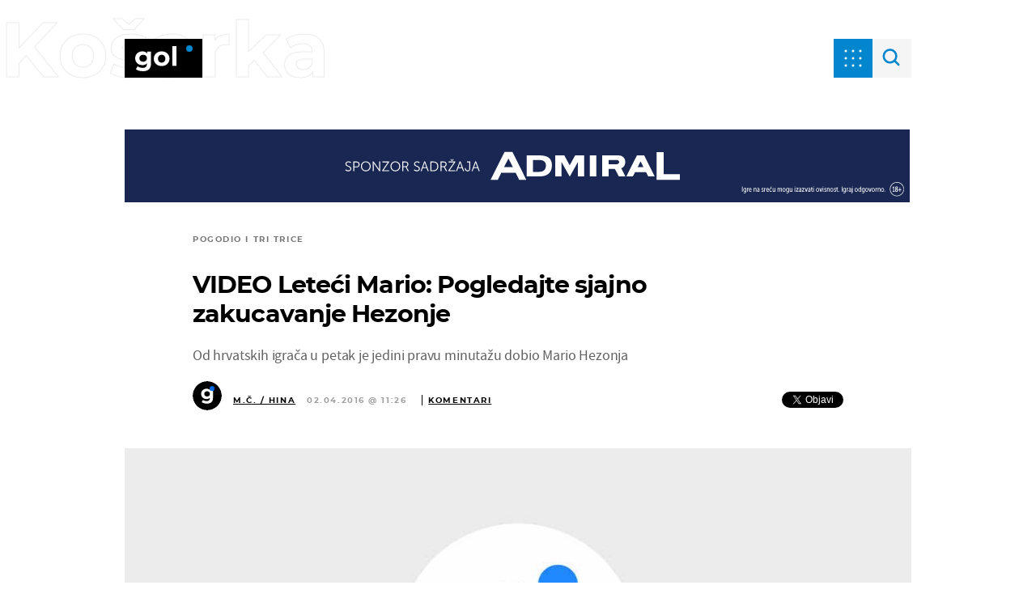

--- FILE ---
content_type: text/javascript
request_url: https://html-load.com/loader.min.js
body_size: 28531
content:
// 
!function(){function a0b(){const e=["utf-8","XMLHttpRequest","Function","trident","scrollHeight","cnlwYQ==","AdShield API cmd.push result","cWJ1dw==","data","http","output","CSSStyleSheet","outerWidth","property","string","return this","pagehide","URLSearchParams","HTMLMediaElement","gpt-adpushup","encodeURIComponent","czN6Ym85YWhnZjdsazV5MGN1bXJwcW53eDZpNGpldnQy","div","abs","Error","setAttribute","left","addEventListener","find","number","gpt-geniee","readyState","gpt-rubicon","responseURL","HTMLLinkElement","string-try-catch","Tig5fCEvX1JEdjZRKSI4P0wjaFdscjs=","join","bTg5NjFxd3pnaHUyN3hlb2FwbjNrNWlsdnJmamM0c3l0MA==","Forcepoint","MWtvaG12NHJsMDgzNjJhaXA3ZmpzNWN0YnF5Z3p3eG5l","a3luYg==","token=","error","RVlmP1JOMmF9V2JVNWVIX3xTdEpv","self","requestIdleCallback not exists","char must be length 1","initial","cmVzZXJ2ZWQx","NmFreWhvcjgwbTM3c2xmdzF2eHA=","CSSStyleDeclaration.set/get/removeProperty","gpt-adapex","undefined","bml1ZTh0bXlhY2ozbDkxcTY1Znhid3pydjdwbzJnazQw","7Y6Y7J207KeA66W8IOu2iOufrOyYpOuKlCDspJEg66y47KCc6rCAIOuwnOyDne2WiOyKteuLiOuLpC4g7J6Q7IS47ZWcIOuCtOyaqeydhCDrs7TroKTrqbQgJ+2ZleyduCfsnYQg7YG066at7ZWY7IS47JqULg==","getElementsByClassName","QiBjMQkzRlklPGZfYjJsdV44Wk5DeiNHJ3ZXTTdyJlE9","ABCDEFGHIJKLMNOPQRSTUVWXYZabcdefghijklmnopqrstuvwxyz","flatMap","Failed to load script: ","raptive","NFdCXTM+CW89bk12Y0thd19yVlI3emxxbSlGcGA6VGdPJw==","cultureg","bzlxemF4dHA0MDZ3a2U3aWIyZzM4Znltdmo1bGNoMW5y","tcloaded","keyval","dispatchEvent","O2ZlUVhcLk54PHl9MgpVOWJJU0wvNmkhWXUjQWh8Q15a","reserved2Output",", body: ",", source length: ","Timed out waiting for consent readiness","https://report.error-report.com/modal?eventId=&error=","dWwyb3cwMWo5enE1OG1mazRjdjM3YWJzeWlndGVoNnhu","TkduRThhX3kuRmpZTz00dzNdcDc=","as_window_id","coupang-dynamic","set","_as_res","bTByeWlxdDgzNjJwMWZhdWxqNHpnaA==","randomize","adsense","bnh6bg==","ZWhvcg==","OWptYW53eXF4MHM1NHp1dG82aA==","text/css","api","contains","1928mhasum","baseURI","visualViewport","), url: ","setAttributeNS","data-sdk","alt","userAgent","Date","useractioncomplete","Invalid protect url: ","document.classList.remove not work","__sa_","getWindowId","abc","bWpiMGZldTZseng3a3FoZ29wNGF0ODMxYzkyeXdpcjVu","gpt-publisher",".js","query","outerHeight","getGPPData","gpt-adsinteractive","elem","scrollY","[data-uri]","srcdoc","lastIndexOf","VHNwektcVnZMMzkpOlBSYTh4Oy51ZyhgdD93XTZDT2ZGMQ==","yahoo-mail-v1","send","length","responseText","minutemedia","[native code]","Zm1qeA==","currentScript","brave","Blob","text","IFrame","N2d0a3JwYzQ1bndoNmk4amZ2OTNic3lsYXFlem11Mm8xMA==","resources-v2://","tpmn","gpt-andbeyond","document.hidden","ME5tfXViQzlMNmt7Nygibng+cz1Lb11JQncveVNnZiVX","b3U3ZXJjdnc5bDAxeWdobmZpcDY4NWJ6eHF0YWszc2ptNA==","b2lscjg3dDZnMXFiejVlZjRodnB5Y3VqbXgzbndzMDJrOQ==","div#contents > span#ads","last_bfa_at","entries","exec","cWdwazM3NW50bDhqdzlybXgyaTBoYzF6dXY0b2J5NnNlZg==","overflow","encodedBodySize","removeEventListener","getOwnPropertyDescriptor","pubstack","catch","Failed to decode protect-url: url is empty","parentNode","Failed to execute packing script","insertRule","reserved1Output","Worker","Invalid protect url prefix: ","Css","document - link element","element-tagName","#as_domain","XMLHttpRequest.onreadystatechange","adshieldAvgRTT","isInRootIframe","element-attributes","Y3J4bWpmN3loZ3Q2bzNwOGwwOWl2","as_","getItem","function","log","script not executed(blob)","all","removeAttribute","gpt-minutemedia","adshield-native","Jm0yR1Q1SXJQIiAuQihvPTppZ2JKcFduejd0Y3ZOWmA+Cg==","img","YTI3NGJjbGp0djBvbXc2ejlnNXAxM3VzOGVraHhpcmZx","cGxiaTIxY3hmbW8zNnRuNTB1cQ==","top","eTkzcmZ0czdseHE4dmtnamVuNW0waTZ3emhhcDF1Y2Iybw==","ODk1dDdxMWMydmVtZnVrc2w2MGh5empud28zNGJ4cGdp","charAt","Click","opera","can't access document.hidden","hash","worldhistory.org","aditude","M2Jwa2ltZnZ4ZTcxNm56b3lydzBxNTI=","jkl","div#contents","intersectionRatio","getBoundingClientRect","referrer","reverse","math-random","dable-tdn","Invalid reserved state: ","adshieldMaxRTT","add","height","cmVzZXJ2ZWQxT3V0cHV0","contentDocument","HTMLSourceElement","atob","max","navigator","children","HTMLScriptElement","gpt-adingo","useragent","Version/","alphaStr","Yzc4NjNxYnNtd3k1NG90bmhpdjE=","window","server","eWJmcQ==","eDUwdzRvZTdjanpxOGtyNmk5YWZ0MnAxbmd1bG0zaHlidg==","Headers","Date.now","inventories_key","adpushup","Node_insertBefore","sectionChange","eventId=","2096050fyqUqD","version","], X-Crc32: ","removeItem","cGhtMjF2OWN3NGI3M3lnbG5meG90YXpzdWo4cXJrNjUwaQ==","gpt-tdn","ar-yahoo-v1","firefox","confirm","Py0wOHRQKEpIMUVHeyVbaiZzIiBENWs=","width not removed","Math","RegExp","response","PTZhMEc+UE9vMzdudj94JjFgXTJ0","parseFloat","stylesheet","Date.now is not a function","data-src","YEg7NFN5TUIuCmZ1eG52I1JyUDNFSlEmOVlbTzBjCUNVbw==","version=","insertAdjacentHTML","513306OXwpUT","rtt","picrew.me","as-revalidator","fGAJJ1JxajZDTldIXUk4c3g3dTNm","endsWith","Element_setAttribute","adingo","alert","https://cadmus.script.ac","test/v1ew/failed","input","document.getElementsByClassName","NWY7VnQicURMQjkxJ20KfT9SNlMoWiNBYEpyMEhRbEtQKQ==","ZW93NXJmbHVxOHg0emdqNzBwMTNjaTZtaDJzOXRua2Fidg==","HTMLImageElement","child-0","as_loader_version","reserved1","__tcfapi","isSafari","POST","crios","reserved2","a24xZWhvNmZqYnI0MHB4YzlpMnE=","responseXML","getAttribute","PerformanceResourceTiming","pubads","parseInt","enliple","pathname","Clean.io Inc.","(function(){","gpt-enliple","getComputedStyle","YmphM3prZnZxbHRndTVzdzY3OG4=","Range","document.querySelectorAll","findLastIndex","tagName",", X-Length: ","Element","eventStatus","decodeURIComponent","JSON","djlhcHlpazYyMzBqNW1sN244YnVxcmYxemdzY2V3eHQ0","profile","data-resource","eXB3engydXNtOG9nNXE3NHRhbmxiNnJpM3ZjZWhqOWtmMQ==","polarbyte","purpose","textContent","Element_innerHTML","gpt-nextmillenium","outerHTML","Script","Y3E5ODM0a2h3czJ0cmFnajdmbG55bXU=","type","rel","reserved1Input","6nWgKDi","wrong googletag.pubads()","WEVRNSU8Sl9oIy4wZj92ZUs6ewlDdXRqYEJQOE5HVWIp","check","HTMLMetaElement","createContextualFragment","isNaN","location","&request_id=","removeChild","dXNqbDRmaHdicHIzaXl6NXhnODZtOWV2Y243b2swYTIxdA==","write","getElementById","tags","cadmus script blocked","ZndiaA==","NW52MWllZ3phMjY5anU4c29reTA0aDNwN3JsdGN4bWJx","ddg/","Event","naver","__gpp not found within timeout","call","player","/view","eDVBOGhFOT0KUUcxIkN1SidvVihJKT5sYlc0RCNlIEw2","random","VHg8V3xYdmN1YkN6LWVrVS8gb2lNCSY6JUlnPjJoe3Nb","responseType","httpEquiv","XncgVl8xcWs2OmooImc+aSVlfEwyY0k=","AdShield API cmd.push","VzB8N196fXtyb1lraFhMXiUoJy8+TnRRR2d1WlNBNHZV","dataset","SharedStorageWorklet","json.parse","as-extra","onLine","document.createElement","as_modal_loaded","gpt-funke","createElement","toLowerCase","resolve","get","document.getElementById","History","FontFace","tag","string-api","_fa_","function a0Z(e,Z){const L=a0e();return a0Z=function(w,Q){w=w-0xf2;let v=L[w];return v;},a0Z(e,Z);}function a0e(){const eD=['onload','as_','526myoEGc','push','__sa_','__as_ready_resolve','__as_rej','addEventListener','LOADING','XMLHttpRequest','entries','getOwnPropertyDescriptor','_as_prehooked_functions','status','script_onerror','__fr','xhr_defer','href','isAdBlockerDetected','length','then','8fkpCwc','onerror','apply','readyState','_as_prehooked','set','__as_new_xhr_data','Window','catch','charCodeAt','location','document','onreadystatechange','__as_xhr_open_args','_as_injected_functions','DONE','open','toLowerCase','handleEvent','defineProperty','name','54270lMbrbp','__as_is_xhr_loading','prototype','decodeURIComponent','contentWindow','EventTarget','407388pPDlir','__as_xhr_onload','collect','get','call','JSON','setAttribute','Element','btoa','__as_is_ready_state_change_loading','GET','4281624sRJEmx','__origin','currentScript','1433495pfzHcj','__prehooked','1079200HKAVfx','window','error','687boqfKv','fetch','load','1578234UbzukV','function','remove','hostname','adshield'];a0e=function(){return eD;};return a0e();}(function(e,Z){const C=a0Z,L=e();while(!![]){try{const w=-parseInt(C(0x10a))/0x1*(-parseInt(C(0x114))/0x2)+-parseInt(C(0xf7))/0x3+-parseInt(C(0x127))/0x4*(parseInt(C(0x13c))/0x5)+parseInt(C(0x10d))/0x6+parseInt(C(0x105))/0x7+parseInt(C(0x107))/0x8+-parseInt(C(0x102))/0x9;if(w===Z)break;else L['push'](L['shift']());}catch(Q){L['push'](L['shift']());}}}(a0e,0x24a95),((()=>{'use strict';const m=a0Z;const Z={'HTMLIFrameElement_contentWindow':()=>Object[m(0x11d)](HTMLIFrameElement[m(0xf3)],m(0xf5)),'XMLHttpRequest_open':()=>Q(window,m(0x11b),m(0x137)),'Window_decodeURIComponent':()=>Q(window,m(0x12e),m(0xf4)),'Window_fetch':()=>Q(window,m(0x12e),m(0x10b)),'Element_setAttribute':()=>Q(window,m(0xfe),m(0xfd)),'EventTarget_addEventListener':()=>Q(window,m(0xf6),m(0x119))},L=m(0x116)+window[m(0xff)](window[m(0x131)][m(0x123)]),w={'get'(){const R=m;return this[R(0xf9)](),window[L];},'collectOne'(v){window[L]=window[L]||{},window[L][v]||(window[L][v]=Z[v]());},'collect'(){const V=m;window[L]=window[L]||{};for(const [v,l]of Object[V(0x11c)](Z))window[L][v]||(window[L][v]=l());}};function Q(v,l,X){const e0=m;var B,s,y;return e0(0x108)===l[e0(0x138)]()?v[X]:e0(0x132)===l?null===(B=v[e0(0x132)])||void 0x0===B?void 0x0:B[X]:e0(0xfc)===l?null===(s=v[e0(0xfc)])||void 0x0===s?void 0x0:s[X]:null===(y=v[l])||void 0x0===y||null===(y=y[e0(0xf3)])||void 0x0===y?void 0x0:y[X];}((()=>{const e2=m;var v,X,B;const y=W=>{const e1=a0Z;let b=0x0;for(let O=0x0,z=W[e1(0x125)];O<z;O++){b=(b<<0x5)-b+W[e1(0x130)](O),b|=0x0;}return b;};null===(v=document[e2(0x104)])||void 0x0===v||v[e2(0x10f)]();const g=function(W){const b=function(O){const e3=a0Z;return e3(0x113)+y(O[e3(0x131)][e3(0x110)]+e3(0x11e));}(W);return W[b]||(W[b]={}),W[b];}(window),j=function(W){const b=function(O){const e4=a0Z;return e4(0x113)+y(O[e4(0x131)][e4(0x110)]+e4(0x135));}(W);return W[b]||(W[b]={}),W[b];}(window),K=e2(0x113)+y(window[e2(0x131)][e2(0x110)]+e2(0x12b));(X=window)[e2(0x117)]||(X[e2(0x117)]=[]),(B=window)[e2(0x118)]||(B[e2(0x118)]=[]);let x=!0x1;window[e2(0x117)][e2(0x115)](()=>{x=!0x0;});const E=new Promise(W=>{setTimeout(()=>{x=!0x0,W();},0x1b5d);});function N(W){return function(){const e5=a0Z;for(var b=arguments[e5(0x125)],O=new Array(b),z=0x0;z<b;z++)O[z]=arguments[z];return x?W(...O):new Promise((k,S)=>{const e6=e5;W(...O)[e6(0x126)](k)[e6(0x12f)](function(){const e7=e6;for(var f=arguments[e7(0x125)],q=new Array(f),A=0x0;A<f;A++)q[A]=arguments[A];E[e7(0x126)](()=>S(...q)),window[e7(0x118)][e7(0x115)]({'type':e7(0x10b),'arguments':O,'errArgs':q,'reject':S,'resolve':k});});});};}const I=W=>{const e8=e2;var b,O,z;return e8(0x101)===(null===(b=W[e8(0x134)])||void 0x0===b?void 0x0:b[0x0])&&0x0===W[e8(0x11f)]&&((null===(O=W[e8(0x134)])||void 0x0===O?void 0x0:O[e8(0x125)])<0x3||!0x1!==(null===(z=W[e8(0x134)])||void 0x0===z?void 0x0:z[0x2]));},M=()=>{const e9=e2,W=Object[e9(0x11d)](XMLHttpRequest[e9(0xf3)],e9(0x133)),b=Object[e9(0x11d)](XMLHttpRequest[e9(0xf3)],e9(0x12a)),O=Object[e9(0x11d)](XMLHttpRequestEventTarget[e9(0xf3)],e9(0x128)),z=Object[e9(0x11d)](XMLHttpRequestEventTarget[e9(0xf3)],e9(0x112));W&&b&&O&&z&&(Object[e9(0x13a)](XMLHttpRequest[e9(0xf3)],e9(0x133),{'get':function(){const ee=e9,k=W[ee(0xfa)][ee(0xfb)](this);return(null==k?void 0x0:k[ee(0x103)])||k;},'set':function(k){const eZ=e9;if(x||!k||eZ(0x10e)!=typeof k)return W[eZ(0x12c)][eZ(0xfb)](this,k);const S=f=>{const eL=eZ;if(this[eL(0x12a)]===XMLHttpRequest[eL(0x136)]&&I(this))return this[eL(0x100)]=!0x0,E[eL(0x126)](()=>{const ew=eL;this[ew(0x100)]&&(this[ew(0x100)]=!0x1,k[ew(0xfb)](this,f));}),void window[eL(0x118)][eL(0x115)]({'type':eL(0x122),'callback':()=>(this[eL(0x100)]=!0x1,k[eL(0xfb)](this,f)),'xhr':this});k[eL(0xfb)](this,f);};S[eZ(0x103)]=k,W[eZ(0x12c)][eZ(0xfb)](this,S);}}),Object[e9(0x13a)](XMLHttpRequest[e9(0xf3)],e9(0x12a),{'get':function(){const eQ=e9;var k;return this[eQ(0x100)]?XMLHttpRequest[eQ(0x11a)]:null!==(k=this[eQ(0x12d)])&&void 0x0!==k&&k[eQ(0x12a)]?XMLHttpRequest[eQ(0x136)]:b[eQ(0xfa)][eQ(0xfb)](this);}}),Object[e9(0x13a)](XMLHttpRequestEventTarget[e9(0xf3)],e9(0x128),{'get':function(){const ev=e9,k=O[ev(0xfa)][ev(0xfb)](this);return(null==k?void 0x0:k[ev(0x103)])||k;},'set':function(k){const el=e9;if(x||!k||el(0x10e)!=typeof k)return O[el(0x12c)][el(0xfb)](this,k);const S=f=>{const er=el;if(I(this))return this[er(0xf2)]=!0x0,E[er(0x126)](()=>{const eX=er;this[eX(0xf2)]&&(this[eX(0xf2)]=!0x1,k[eX(0xfb)](this,f));}),void window[er(0x118)][er(0x115)]({'type':er(0x122),'callback':()=>(this[er(0xf2)]=!0x1,k[er(0xfb)](this,f)),'xhr':this});k[er(0xfb)](this,f);};S[el(0x103)]=k,O[el(0x12c)][el(0xfb)](this,S);}}),Object[e9(0x13a)](XMLHttpRequestEventTarget[e9(0xf3)],e9(0x112),{'get':function(){const eB=e9;return z[eB(0xfa)][eB(0xfb)](this);},'set':function(k){const es=e9;if(x||!k||es(0x10e)!=typeof k)return z[es(0x12c)][es(0xfb)](this,k);this[es(0xf8)]=k,this[es(0x119)](es(0x109),S=>{const ey=es;I(this)&&window[ey(0x118)][ey(0x115)]({'type':ey(0x122),'callback':()=>{},'xhr':this});}),z[es(0x12c)][es(0xfb)](this,k);}}));};function P(W){return function(){const eg=a0Z;for(var b=arguments[eg(0x125)],O=new Array(b),z=0x0;z<b;z++)O[z]=arguments[z];return this[eg(0x134)]=O,W[eg(0x129)](this,O);};}function Y(W,b,O){const et=e2,z=Object[et(0x11d)](W,b);if(z){const k={...z,'value':O};delete k[et(0xfa)],delete k[et(0x12c)],Object[et(0x13a)](W,b,k);}else W[b]=O;}function D(W,b,O){const ej=e2,z=W+'_'+b,k=w[ej(0xfa)]()[z];if(!k)return;const S=ej(0x108)===W[ej(0x138)]()?window:ej(0x132)===W?window[ej(0x132)]:ej(0xfc)===W?window[ej(0xfc)]:window[W][ej(0xf3)],f=function(){const eK=ej;for(var A=arguments[eK(0x125)],U=new Array(A),F=0x0;F<A;F++)U[F]=arguments[F];try{const J=j[z];return J?J[eK(0xfb)](this,k,...U):k[eK(0xfb)](this,...U);}catch(G){return k[eK(0xfb)](this,...U);}},q=O?O(f):f;Object[ej(0x13a)](q,ej(0x13b),{'value':b}),Object[ej(0x13a)](q,ej(0x106),{'value':!0x0}),Y(S,b,q),window[ej(0x117)][ej(0x115)](()=>{const ex=ej;window[ex(0x111)]&&!window[ex(0x111)][ex(0x124)]&&S[b]===q&&Y(S,b,k);}),g[z]=q;}window[K]||(w[e2(0xf9)](),D(e2(0x11b),e2(0x137),P),D(e2(0xfe),e2(0xfd)),D(e2(0x12e),e2(0x10b),N),(function(){const eN=e2,W=(z,k)=>new Promise((S,f)=>{const eE=a0Z,[q]=k;q[eE(0x121)]?f(k):(E[eE(0x126)](()=>f(k)),z[eE(0x119)](eE(0x10c),()=>S()),window[eE(0x118)][eE(0x115)]({'type':eE(0x120),'reject':()=>f(k),'errArgs':k,'tag':z}));}),b=Object[eN(0x11d)](HTMLElement[eN(0xf3)],eN(0x128));Object[eN(0x13a)](HTMLElement[eN(0xf3)],eN(0x128),{'get':function(){const eI=eN,z=b[eI(0xfa)][eI(0xfb)](this);return(null==z?void 0x0:z[eI(0x103)])||z;},'set':function(z){const eo=eN;var k=this;if(x||!(this instanceof HTMLScriptElement)||eo(0x10e)!=typeof z)return b[eo(0x12c)][eo(0xfb)](this,z);const S=function(){const ei=eo;for(var f=arguments[ei(0x125)],q=new Array(f),A=0x0;A<f;A++)q[A]=arguments[A];return W(k,q)[ei(0x12f)](U=>z[ei(0x129)](k,U));};S[eo(0x103)]=z,b[eo(0x12c)][eo(0xfb)](this,S);}});const O=EventTarget[eN(0xf3)][eN(0x119)];EventTarget[eN(0xf3)][eN(0x119)]=function(){const eM=eN;for(var z=this,k=arguments[eM(0x125)],S=new Array(k),f=0x0;f<k;f++)S[f]=arguments[f];const [q,A,...U]=S;if(x||!(this instanceof HTMLScriptElement)||eM(0x109)!==q||!(A instanceof Object))return O[eM(0xfb)](this,...S);const F=function(){const eP=eM;for(var J=arguments[eP(0x125)],G=new Array(J),H=0x0;H<J;H++)G[H]=arguments[H];return W(z,G)[eP(0x12f)](T=>{const eY=eP;eY(0x10e)==typeof A?A[eY(0x129)](z,T):A[eY(0x139)](...T);});};O[eM(0xfb)](this,q,F,...U);};}()),M(),window[K]=!0x0);})());})()));","close-error-report","connection","dVY2fSlRJz9Ee1NlQU1YNDtFZg==","querySelectorAll","&message=","gpt-nextmillennium","N3o+Z317L1cjYGNbWlQmc0k8Mi1oYUtYWW4Kbyl4U0ZB","Window","document.getElementsByTagName","TopLevelCss","finally","childElementCount","cmVzZXJ2ZWQy","hostname","7398evUCLW","cmVzZXJ2ZWQyT3V0cHV0","cachedResultIsInAdIframe","Number","bkVlSkthLjpQe0E7eDBVTCI0J1hGbXx9d2Z2elEjN1pTKA==","edg/","headers","nthChildOf","https://","eventName","Jmo8UkRzW1c+YnVrTWBjPzEpCWw=","setProperty","edge","isInIframe","port","azUyM3RscHplcXZzMHlqaDgxb2d1YTZ3bmJyN2M5bWY0aQ==","X2w8IFZ6cURGOjJnNjF3e2ltKCI3TEFaYS9eaiVcJ0s/","findIndex","ing","MessagePort","cookie","attributes","json","function a0v(F,v){const h=a0F();return a0v=function(L,H){L=L-0x85;let E=h[L];return E;},a0v(F,v);}function a0F(){const y=['length','includes','removeEventListener','99DdfTHL','message','426867skijjn','926090UmJmXE','5618020JaGBio','forEach','delete','9152640ERdRZO','get','c3RyaW5n','setTimeout','handleEvent','eval','requestIdleCallback','399064oRTnwg','168YhZGAx','test','requestAnimationFrame','error','call','set','addEventListener','filter','load','61678oqLYfA','setInterval','ZnVuY3Rpb24','prototype','click','3732384LyVUeN','27bKBjKK','slice'];a0F=function(){return y;};return a0F();}(function(F,v){const i=a0v,h=F();while(!![]){try{const L=-parseInt(i(0x94))/0x1+parseInt(i(0x9e))/0x2*(parseInt(i(0x86))/0x3)+-parseInt(i(0xa3))/0x4+parseInt(i(0x89))/0x5+parseInt(i(0x8d))/0x6+parseInt(i(0x88))/0x7*(parseInt(i(0x95))/0x8)+-parseInt(i(0xa4))/0x9*(parseInt(i(0x8a))/0xa);if(L===v)break;else h['push'](h['shift']());}catch(H){h['push'](h['shift']());}}}(a0F,0xf2094),((()=>{const G=a0v,F=(E,B)=>typeof E===B,v=atob(G(0xa0)),h=atob(G(0x8f));if(!F(h,h))return;{const E=RegExp[G(0xa1)][G(0x96)];RegExp[G(0xa1)][G(0x96)]=function(B){const g=G;return E[g(0x99)](this,B);};}[G(0x97),G(0x93),G(0x9f),G(0x90)][G(0x9c)](B=>window[B])[G(0x8b)](B=>window[B]=H(window[B],B)),EventTarget[G(0xa1)][G(0x9b)]=H(EventTarget[G(0xa1)][G(0x9b)],G(0x9b),0x1),EventTarget[G(0xa1)][G(0x85)]=H(EventTarget[G(0xa1)][G(0x85)],G(0x85),0x1);const L=new Map();function H(B,u){const P=G;let p=arguments[P(0xa6)]>0x2&&void 0x0!==arguments[0x2]?arguments[0x2]:0x0;return function(){const o=P;for(var S=arguments[o(0xa6)],K=new Array(S),N=0x0;N<S;N++)K[N]=arguments[N];const Q=K[o(0xa5)](0x0,p),Y=K[p],b=K[o(0xa5)](p+0x1);if(!Y)return B[o(0x99)](this,...K);if(o(0x9f)!==u&&o(0x90)!==u&&!F(Y,v)&&!F(Y[o(0x91)],v))return B[o(0x99)](this,...K);let f=null;if(o(0x9b)===u||o(0x85)===u){const I=[o(0x9d),o(0x98),o(0x87),o(0xa2)],J=Q[0x0];if(!I[o(0xa7)](J))return B[o(0x99)](this,...K);L[o(0x8e)](this)||L[o(0x9a)](this,new Map()),L[o(0x8e)](this)[o(0x8e)](J)||L[o(0x8e)](this)[o(0x9a)](J,new Map()),f=L[o(0x8e)](this)[o(0x8e)](J)[o(0x8e)](Y);}if(f=f||function(){const W=o;for(var x=arguments[W(0xa6)],X=new Array(x),m=0x0;m<x;m++)X[m]=arguments[m];return F(Y,v)?Y[W(0x99)](this,...X):F(Y,h)?window[W(0x92)](Y):F(Y[W(0x91)],v)?Y[W(0x91)][W(0x99)](Y,...X):void 0x0;},o(0x9b)===u){const x=Q[0x0];L[o(0x8e)](this)[o(0x8e)](x)[o(0x9a)](Y,f);}else{if(o(0x85)===u){const X=Q[0x0],m=L[o(0x8e)](this)[o(0x8e)](X)[o(0x8e)](Y)||Y;return L[o(0x8e)](this)[o(0x8e)](X)[o(0x8c)](Y),B[o(0x99)](this,...Q,m,...b);}}return B[o(0x99)](this,...Q,f,...b);};}})()));","charCodeAt","stringify","ghi","Navigator","MzZxejBtdjl0bmU3a3dyYTVpMXVqeDI4b3lmc3BjZ2xoNA==","a2Zwdg==","onreadystatechange","status code: ","https://report.error-report.com/modal?","originalUrl","3WZlfXs","Failed to load website due to adblock: ",", Script-Crc32: ","symbol","parentElement","symplr","replaceSync","dmJybDRzN3U5ZjhuejVqcHFpMG13dGU2Y3loYWcxM294","CrOS","scribd.com","dzFHcD4weUJgNVl0XGU0Ml1eQzNPVVhnYiBufWEnVGZxew==","data-query","eDxbeWtZJTEtc0s5X0MwUmFqIzhPTGxdL0h3aHFGVQkz","a2AoNTl3aikie2c+c1xvNlRpQXgKTFA/cWFwdDBdLUl5ZQ==","X-Crc32","document - find element","cmd","charset","stopImmediatePropagation","chrome","sentrySampleRatio","MUVIYi58dT9wKHFmUGl0eSdyNk8lCXc9XTlCSlJEOzo4aw==","gecko/","Url","can't access user-agent","postMessage","fetch","transferSize","style","_isTcfNeeded","d3IyNzV5b2dzajRrdjAzaXpjbngxdWFxYjhwZmxtNnRo","tcString","core-ads","test","delete","IntersectionObserverEntry","body",". Phase: ","name","URL","fuse","https:","728px","origin","evaluate","floor","gpt-ima-adshield","filter","http://","dmtkcw==","reduce","@@toPrimitive must return a primitive value.","document.querySelector","encodeURI","toPrimitive","appendScriptElementAsync","players","Element_getAttribute","setInterval","as_domain","matches","dXl5aw==","frames","adfit","searchParams","matchAll","replace","idx","Response","getPropertyValue","toString","HTMLVideoElement","Document","from","aTtVaidbPHciRFQwbFpMZ1M4ZiNoeHNNVn10eTpFLSlg","XnpHW3dtCkNgPThCdj48Jl0wOlQgTCNweDNYbGktbikuNA==","KAlFSENfO3MvLldnTmZWbCB6OU1ZaFF9VGo6SkZVUykj","atob-btoa","aG5bUlhtfERPSC86LkVWS0o7NH1TVQ==","edl","get-computed-style","Promise","href","article","recovery","Failed to get key from: ","message","ZGdnbg==","status","ariaLabel","reload","PerformanceEntry","btoa","bmxvYw==","addModule","PEdjcE9JLwl6QVglNj85byByLmJtRlJpZT5Lc18pdjtWdQ==","width not set properly","document.classList.contains","hasAttribute","script","Chrome/",'{"apply-ratio":1,"',"cmVzZXJ2ZWQxSW5wdXQ=","TlhHdDU9fV1iSWtoKThUPnAtfGVXcw==","nextSibling","VGhlcmUgd2FzIGEgcHJvYmxlbSBsb2FkaW5nIHRoZSBwYWdlLiBQbGVhc2UgY2xpY2sgT0sgdG8gbGVhcm4gbW9yZS4=","AdShield API cmd","adsinteractive","script:","NGJvdjI4c3lxN3hhY2VnNjVmbTA5cnQzbGlobmt1empwMQ==","combo","as-async","tri","fromEntries","xhr.onreadystatechange not set","race","right","forEach","isSleipnir","nhn","title","Failed to fetch script: ","c3hwMlc5IC0zT25TJjdIPXJWNEQ7VFthdyFdTUFJL31MbA==","HTMLIFrameElement","ZT9gM0FVPDJaWzsJaUpFRlYnfFBhOFQ1ai0udiA6cSNIKQ==","resource","getTime","M2M1MWdvcTQwcHphbDlyNnh1dnRrZXkyc3duajdtaWhi","googletag","match","none","traffective","innerHeight","trim","S1ppe140PG0iNSdjJQpYTHVyeXBxQThbZUl3LURSfGtiQg==","&domain=","append","Y29rcQ==","cDkxdHp4NGlic2h3ZjNxeWVuNTA2dWdvMm1rdjhscmpjNw==","a3JCSnREKFFsdl4+I1toe1gxOW8mU0VBTS9uIk89IDA1UA==","configIndex","object-keys","aXRoYw==","MW53c3I3dms4ZmgwbDN1dDkyamlncXg2ejQ1Y3BibXlv","samsungbrowser","aXZtc2xyNDhhY2Uzem9rZ3h0MTBiNnA=","endpoint","edgios","domain switch: no src attribute","frameElement","Loader aborted: ","HTMLAnchorElement","url","resources://","listenerId","performance","MessageEvent","1296883tMVpmF","documentElement","open","eDI5aGI4cHd2c2lsY21xMDY1dDQzN3JueXVvMWpmemtl","JlhEX1FPaE1ybHRwUjFjNHpHClk=","close","base64 failed","https://report.error-report.com/modal?eventId=&error=Vml0YWwgQVBJIGJsb2NrZWQ%3D&domain=","scrollX,Y","insertAfter","ZmthZA==","shift","revokeObjectURL","className","aWQ=","Rzc1MmVgTFh4J1ptfTk8CXs/Rg==","dable","warn","gpt-anymind","reject","Cf-Ray","e2VGJU9YclEyPm5wM0pOXTQ3dQ==","anymind","innerText","clearTimeout","bXRlcWgweXM2MnAxZnhqNTg5cm80YXVuemxpZzNjN3diaw==","cmE7TUg3emZBb1EJeFRVaD9uPSFOSks5PHZgNXsjbVsz","fetchScript error(status: ","papi","defineProperty","/script/","adshield","UUNBQlYiXSMwamImV282dDpVdWlIZzFyUEQ0JSlSbE5rLQ==","width: 100vw; height: 100vh; z-index: 2147483647; position: fixed; left: 0; top: 0;","error on contentWindow","setTimeout","Array","android","srcset","duration","Map","mezzomedia","hidden","stopPropagation","regexp-test","childNodes","document.head.appendChild, removeChild, childNodes","&is_brave=","NodeList","intersectionRect","aW5wdXQ=","copyScriptElement","c3ZtbQ==","removeProperty","String","isBrave","WwllJjVCXlc+MCMKcmJxSTd9LUF8Yw==","QjggL1k5b11WSENfcDN5dApoVE9OaTVxNklHLXI9Mmcl","snigel","fXFCPHpgUFpbWUg6MHNqdmFPcA==","UWpeIE5DVXY1NGxlIlZNbV8zMEdM","reserved2Input","then","adthrive","gpt-clickio","sleipnir/","startsWith","now","Nm52OGNqZ3picXMxazQ5d2x4NzUzYWU=","classList","prod","test/view/passed","Node_baseURI","c204ZmtocndhOTR5MGV1cGoybnEx","HTMLStyleElement","replaceScriptElementAsync","sendBeacon","teads","cache_is_blocking_ads","content","EventTarget_addEventListener","boundingClientRect","bottom","blob:","parseFromString","iframe","value","mailto:","Nm03a3dlM3Fhb2h1NWc0Yno4aQ==","cmVzZXJ2ZWQySW5wdXQ=","no purpose 1 consent","geniee","collect","bzVoa203OHVwMnl4d3Z6c2owYXQxYmdscjZlaTQzbmNx","keys","ar-v1","&title=","KHIlOTZqVks3e2tQCWdEaE9jRnMnMTtNIkl1UVoveXFB","num","link","Window_fetch","cXhuNml1cDNvdDhnejdmbGN3MDlieQ==","X-Length","w2g","html","constructor","http:","safari","N3k6eDIxOF1VI05DfW5XYU1Te0w=","Object","closest","appendChild","em1wYw==","some","AS-ENCODED-VAL","error on googletag.pubads()","apply","&host=","isGecko","elementFromPoint","prototype","d2VneWpwenV4MzhxMmE5dm1pZm90","getDeviceInfo","eDhiM2xuMWs5bWNlaXM0dTB3aGpveXJ6djVxZ3RhcGYyNw==","67157owzJXW","b3V0cHV0","target","async","728","opt/","debug",", StatusCode: [","aXp4c29tcWgzcDhidmdhNDl3N2Z5MnRsdWM2ZTVuMDFy","Yml4cXJod245emptNTRvMTJmZTBz","consents","push","tel:","https://html-load.com","MG96dXBrcng2cWp3bnlnbDM0bTdpOXRoMWY4djJiZWM1","Node_appendChild","split","pubkey","as-empty-bidder","fxios/","script not executed(inline)","slice","head","__tcfapi not found within timeout","fetchScript error(script malformed), url: ",'{"type": "tag", "marshalled": "<html></html>"}',"localStorage","1293456zJllPE","VW4gcHJvYmzDqG1lIGVzdCBzdXJ2ZW51IGxvcnMgZHUgY2hhcmdlbWVudCBkZSBsYSBwYWdlLiBWZXVpbGxleiBjbGlxdWVyIHN1ciBPSyBwb3VyIGVuIHNhdm9pciBwbHVzLg==","concat","DocumentFragment","HTMLElement","freestar","signalStatus","promise tainted","requestAnimationFrame","UserAgent","attributionSrc","promise","object","LklwPnN6SjhFd2FoWU0vdjt5S2M9ZgooW19UIHEzbk9T",'":[{"id":"',"fromCharCode","adshield-api","ping","createObjectURL","isInAdIframe","Firefox/","v7.5.88","geniee-prebid","CSSStyleDeclaration","azk2WUsodi8mSUNtR0IJNWJ6YT9IY1BfMVcgcVJvQS49Cg==","Integrity check failed: ","/report?","setItem","MyV0CXsycmNrZnlYUl0/TksmL0ZndztUU01tbi03X2lVLg==","getElementsByTagName","&error=","isArray","remove","getAttributeNames","iterator","Window_decodeURIComponent","Node","em5iZw==","replaceState","isSamsungBrowser","blN5TkRHJ01qL288VSBsIlFFa21pWDJIe1pZSmg0JT1f","whale","map","MHQ4a2JmMjZ1ejlzbWg3MTRwY2V4eQ==","scrollX","loading","})()","parse","document","indexOf","/resources/v2/","NzRoZnZidGNqMmVyb2EwdWw1Nnl3M2lucXhrZ3A5bTF6cw==",", cfRay: ","getEntriesByType","script malformed. source length: ","writeln","def","protocol","extra","hostage","eX1YV11PJkdsL0N0KXNZQjgtYkY0UgpEJ3BTRTBcdS5aUA==","gpt-vuukle","30MqXucb","src","innerWidth","unknown","statusText","gpt-highfivve","inventory_name","ybar","DOMTokenList","decodeURI","javascript:","requestIdleCallback","application/javascript","ZnU2cXI4cGlrd2NueDFhc3RtNDc5YnZnMmV6bG8wM2h5","dXk4b2EyczZnNGozMDF0OWJpcDdyYw==","document.documentElement.clientWidth, clientHeight","aXJycg==","SktqJUlWels8RUgmPUZtaWN1TS46CVMteFBvWnM3CmtB","bWFHO0ZULmUyY1l6VjolaX0pZzRicC1LVVp5PHdMCl8/","bWlsYmAjM0JhcV07RFRWP2UuPCAmYw==","contentWindow","poster","min","search","gpt-adshield","Element.remove","OTF5c3hlOGx1b3JuNnZwY2l3cQ==","N3VpbDVhM2d4YnJwdHZqZXltbzRjMDl3cXpzNjgybmYx","loader","parent","Date.now is not a number","action","eVw2WmcxcW1ea3pjJ3woWWlvUiI+Rgo=","stack","gpt-interworks","insertBefore","InE0CkozZmtaaGombHRgd0g1MFQ9J2d8KEVQW0ItUVlE","setImmediate","scrollWidth","span","insertAdjacentElement","display","sdkVersion","calculatorsoup.com","AdShield API","cssText","XHlqTUYtZiJSWwlId3hucylwSUMxPTI1OEU5NlBLOkpPCg==","str","gpt-firstimpression","load","host","wp-data","opr","HTMLFormElement","cXA1cjg0Mnljdnhqb3diYXo3dWh0czlnazZpMGVtbjEzZg==","ssmas","querySelector","adlib","bGU0OTcxbTVpcnB1a3hqdjNzcTJvOHk2MGduYnp0aHdmYQ==","setHTMLUnsafe","replaceChild","includes","(E2) Invalid protect url: ","focus/","loader-check","source","Element_attributes",'","width":160,"height":600,"position":{"selector":"div#contents","position-rule":"child-0","insert-rule":[]},"original-ads":[{"selector":"div#contents > span#ads"}],"attributes":[]}]}',"2706561AQlbkT","&url=","_as_req","__gpp","domain switched","setIsTcfNeeded","&type=negotiate_fail","language","<html></html>","try-catch","/resources/","isFirefox","clearInterval","wrong contentWindow","eval","innerHTML","true","sping","about:","data:","DOMParser","width","fetchLater","EventTarget"];return(a0b=function(){return e})()}function a0W(e,t){const n=a0b();return(a0W=function(e,t){return n[e-=192]})(e,t)}(function(){const e=a0W,t=a0b();for(;;)try{if(263030==parseInt(e(738))/1*(-parseInt(e(358))/2)+parseInt(e(457))/3*(-parseInt(e(765))/4)+-parseInt(e(275))/5+parseInt(e(297))/6+parseInt(e(614))/7+parseInt(e(1008))/8*(parseInt(e(423))/9)+parseInt(e(827))/10*(parseInt(e(895))/11))break;t.push(t.shift())}catch(e){t.push(t.shift())}})(),(()=>{"use strict";const e=a0W;var t={};t.g=function(){const e=a0W;if(e(777)==typeof globalThis)return globalThis;try{return this||new Function(e(934))()}catch(t){if(e(777)==typeof window)return window}}();const n=e=>{const t=a0W;let n=0;for(let o=0,r=e[t(1038)];o<r;o++)n=(n<<5)-n+e[t(447)](o),n|=0;return n},o=class{static[e(361)](){const t=e;var o,r;let i=arguments[t(1038)]>0&&void 0!==arguments[0]?arguments[0]:t(541),c=!(arguments[t(1038)]>1&&void 0!==arguments[1])||arguments[1];const a=Date[t(681)](),s=a-a%864e5,l=s-864e5,d=s+864e5,u=t(215)+n(i+"_"+s),m=t(215)+n(i+"_"+l),f=t(215)+n(i+"_"+d);return u===m||u===f||m===f||!(null!==(o=null!==(r=window[u])&&void 0!==r?r:window[m])&&void 0!==o?o:window[f])&&(c&&(window[u]=!0,window[m]=!0,window[f]=!0),!0)}};function r(t){const n=e;return(r=n(217)==typeof Symbol&&n(460)==typeof Symbol[n(799)]?function(e){return typeof e}:function(e){const t=n;return e&&t(217)==typeof Symbol&&e[t(719)]===Symbol&&e!==Symbol[t(734)]?t(460):typeof e})(t)}function i(t,n,o){const i=e;return c=function(e){const t=a0W;if(t(777)!=r(e)||!e)return e;var n=e[Symbol[t(511)]];if(void 0!==n){var o=n[t(379)](e,t(933));if(t(777)!=r(o))return o;throw new TypeError(t(508))}return String(e)}(n),(n=i(460)==r(c)?c:c+"")in t?Object[i(643)](t,n,{value:o,enumerable:!0,configurable:!0,writable:!0}):t[n]=o,t;var c}const c=8e3;class a{static[e(900)](t){this[e(486)]=t}static[e(401)](t){const n=e;let o=!(arguments[n(1038)]>1&&void 0!==arguments[1])||arguments[1],r=arguments[n(1038)]>2&&void 0!==arguments[2]?arguments[2]:n(764);try{return o&&(t=s(t)),window[r][n(216)](t)}catch(e){return""}}static[e(997)](t,n){const o=e;let r=!(arguments[o(1038)]>2&&void 0!==arguments[2])||arguments[2],i=arguments[o(1038)]>3&&void 0!==arguments[3]?arguments[3]:o(764);try{if(r&&(t=s(t)),!this[o(486)])return window[i][o(792)](t,n);(async function(){const e=o,{enableGpp:r=!1}={},a=await function(){const{tcfTimeoutMs:e=c,requireTcString:t=!0}={};return new Promise((async(n,o)=>{const r=a0W;try{var i,a;await function(){const e=a0W;let t=arguments[e(1038)]>0&&void 0!==arguments[0]?arguments[0]:c;return new Promise(((n,o)=>{const r=e,i=Date[r(681)](),c=()=>{const e=r;e(217)!=typeof window[e(316)]?Date[e(681)]()-i>t?o(new Error(e(761))):setTimeout(c,50):n(window[e(316)])};c()}))}(e);let s=!1;const l=e=>!(!e||r(984)!==e[r(340)]&&r(1017)!==e[r(340)]||t&&!e[r(488)]),d=(e,t)=>{const o=r;if(t&&!s&&l(e)){s=!0;try{var i,c;null===(i=(c=window)[o(316)])||void 0===i||i[o(379)](c,o(195),2,(()=>{}),e[o(611)])}catch{}n(e)}};null===(i=(a=window)[r(316)])||void 0===i||i[r(379)](a,r(946),2,d),setTimeout((()=>{s||o(new Error(r(991)))}),e)}catch(e){o(e)}}))}();if(!function(e){const t=a0W;var n,o;return!!(null!==(n=null===(o=e[t(348)])||void 0===o?void 0:o[t(748)])&&void 0!==n?n:{})[1]}(a))throw new Error(e(704));let s;if(r)try{s=await function(){const t=e;let n=arguments[t(1038)]>0&&void 0!==arguments[0]?arguments[0]:6e3;return new Promise(((e,o)=>{const r=t,i=Date[r(681)](),c=()=>{const t=r;t(217)!=typeof window[t(898)]?Date[t(681)]()-i>n?o(new Error(t(378))):setTimeout(c,50):(()=>{const n=t;try{var o,r,i,c;null===(o=(r=window)[n(898)])||void 0===o||o[n(379)](r,n(946),((t,o)=>{const r=n;o&&t&&(r(273)===t[r(432)]||r(771)===t[r(432)])&&e(t)})),null===(i=(c=window)[n(898)])||void 0===i||i[n(379)](c,n(1028),((t,o)=>{o&&t&&e({eventName:n(967),data:t})}))}catch{}})()};c()}))}()}catch(t){console[e(631)](t)}return{result:await Promise[e(400)]((o=>{const r=e;let{tcData:c,gppInfo:a}=o;window[i][r(792)](t,n)})({tcData:a,gppInfo:s})),tcData:a,gppInfo:s}})()[o(198)]((e=>{}))}catch(e){}}static[e(797)](t){const n=e;let o=!(arguments[n(1038)]>1&&void 0!==arguments[1])||arguments[1],r=arguments[n(1038)]>2&&void 0!==arguments[2]?arguments[2]:n(764);try{return o&&(t=s(t)),window[r][n(278)](t)}catch(e){}}}i(a,e(486),!1);const s=t=>""[e(767)](window[e(365)][e(877)],e(407))[e(767)](btoa(t));class l{static[e(669)](){const t=e;try{if(null!=window[t(256)][t(1044)]&&t(669)===window[t(256)][t(1044)][t(669)][t(495)])return!0}catch(e){}return!1}static[e(317)](){const t=e;try{if(l[t(669)]())return!1;const e=navigator[t(1015)][t(399)](),n=[t(721)];return![t(476),t(435),t(428),t(879),t(233),t(743),t(922),t(319),t(282),t(806),t(375),t(377),t(604)][t(727)]((n=>e[t(888)](n)))&&n[t(727)]((n=>e[t(888)](n)))}catch(e){}return!1}static[e(906)](){const t=e;try{if(l[t(669)]())return!1;const e=navigator[t(1015)][t(399)]();if(e[t(888)](t(890))||e[t(888)](t(757)))return!0;const n=[t(282)];return![t(476),t(435),t(428),t(879),t(233),t(743),t(922),t(319),t(806),t(375),t(377),t(604)][t(727)]((n=>e[t(888)](n)))&&n[t(727)]((n=>e[t(888)](n)))}catch(e){}return!1}static[e(804)](){const t=e;try{const e=navigator[t(1015)][t(399)]();return e[t(888)](t(651))&&e[t(888)](t(601))}catch(e){}return!1}static[e(575)](){const t=e;try{return navigator[t(1015)][t(399)]()[t(888)](t(679))}catch(e){}return!1}static[e(732)](){const t=e;return navigator[t(1015)][t(399)]()[t(888)](t(479))}}const d=(t,n)=>{const o=e;if(o(933)!=typeof t||o(933)!=typeof n)return!1;const r=t[o(1038)],i=n[o(1038)];if(0===r&&0===i)return!0;if(0===r)return!1;if(0===i)return!0;if(r<i)return!1;for(let e=0;e<t[o(1038)];e++)if(t[e]===n[0]){let r=!0;for(let i=1;i<n[o(1038)];i++)if(!t[e+i]||t[e+i]!==n[i]){r=!1;break}if(r)return!0}return!1},u=(t,n)=>{const o=e;if(o(933)!=typeof t||o(933)!=typeof n)return-1;const r=t[o(1038)],i=n[o(1038)];if(0===r&&0===i)return-1;if(0===r)return-1;if(0===i)return-1;if(r<i)return-1;for(let e=0;e<t[o(1038)];e++)if(t[e]===n[0]){let r=!0;for(let i=1;i<n[o(1038)];i++)if(!t[e+i]||t[e+i]!==n[i]){r=!1;break}if(r)return e}return-1},m=t=>{const n=e,o=navigator[n(1015)],r=u(o,t);if(-1===r)return-1;let i="";for(let e=r+t[n(1038)];e<o[n(1038)];e++){const t=o[n(447)](e);if(t<48||t>57)break;i+=o[e]}return parseInt(i)||-1},f={HTMLIFrameElement_contentWindow:()=>Object[e(196)](HTMLIFrameElement[e(734)],e(847)),XMLHttpRequest_open:()=>p(window,e(920),e(616)),Window_decodeURIComponent:()=>p(window,e(416),e(341)),Window_fetch:()=>p(window,e(416),e(483)),Element_setAttribute:()=>p(window,e(339),e(944)),EventTarget_addEventListener:()=>p(window,e(918),e(946))},w=e(1020)+window[e(549)](window[e(365)][e(539)]),x={get(){return this[e(706)](),window[w]},collectOne(e){window[w]=window[w]||{},window[w][e]||(window[w][e]=f[e]())},collect(){const t=e;window[w]=window[w]||{};for(const[e,n]of Object[t(1058)](f))window[w][e]||(window[w][e]=n())}};function p(t,n,o){const r=e;var i,c,a;return r(264)===n[r(399)]()?t[o]:r(813)===n?null===(i=t[r(813)])||void 0===i?void 0:i[o]:r(342)===n?null===(c=t[r(342)])||void 0===c?void 0:c[o]:null===(a=t[n])||void 0===a||null===(a=a[r(734)])||void 0===a?void 0:a[o]}const h={appendChild:Node[e(734)][e(725)],insertBefore:Node[e(734)][e(862)]};function g(t,n){const o=e;n[o(561)]?h[o(862)][o(379)](n[o(461)],t,n[o(561)]):h[o(725)][o(379)](n[o(200)],t)}function v(t){const n=e;h[n(725)][n(379)](document[n(760)],t)}function b(t){const n=e,o=document[n(398)](t[n(337)]);for(const e of t[n(798)]())o[n(944)](e,t[n(323)](e));return o[n(349)]=t[n(349)],o}function y(t,n){const o=e;return n?(n[o(680)]("?")&&(n=n[o(759)](1)),t[o(888)]("?")?t+"&"+n:t+"?"+n):t}function E(){const t=e;try{const e=[65,66,67,68,69,70,71,72,73,74,75,76,77,78,79,80,81,82,83,84,85,86,87,88,89,90],n=["A","B","C","D","E","F","G","H","I","J","K","L","M","N","O","P","Q","R","S","T","U","V","W","X","Y","Z"];for(let o=0;o<26;o++)if(String[t(780)](e[o])!==n[o]||n[o][t(447)](0)!==e[o])return!1}catch(e){return!1}return!0}let T="",M=e(751);try{var _;T=null!==(_=document[e(1043)][e(323)](e(1013)))&&void 0!==_?_:e(830);const t=document[e(1043)][e(323)](e(293))||document[e(1043)][e(323)](e(828));t&&(M=new URL(t,window[e(365)][e(539)])[e(500)])}catch(e){}const N={version:e(786),sdkVersion:T,endpoint:M,env:e(684),debug:!1,sentrySampleRatio:.05},W={idx:t=>Math[e(502)](Math[e(383)]()*t),elem:function(t){const n=e;return t[this[n(524)](t[n(1038)])]},num:function(t,n){const o=e;return Math[o(502)](Math[o(383)]()*(n-t))+t},alphaStr:function(t,n){const o=e,r=t+this[o(712)](0,n-t),i=[];for(let e=0;e<r;++e)i[o(749)](o(977)[o(231)](this[o(712)](0,52)));return i[o(956)]("")},className:function(){return this[e(262)](5,15)}};function L(t){const n=e;return t?k[n(947)]((e=>e.id===t)):N[n(744)]?S[0]:W[n(1030)](S)}function I(t){const n=e,o=[n(628),n(664),n(739),n(968),n(559),n(251),n(421),n(703),n(424)],r={};for(let e=0;e<o[n(1038)];e++){const i=t[e];r[atob(o[e])]=n(933)==typeof i?atob(i):i}return r}const S=[[e(266),e(987),e(959),117,e(981),e(267),57,e(284),e(238)],[e(1002),e(844),e(983),117,e(467),e(192),115,e(955),e(602)],[e(452),e(640),e(230),97,e(825),e(1055),114,e(387),e(682)],[e(1042),e(360),e(840),106,e(579),e(566),53,e(859),e(354)]][e(807)]((e=>I(e))),H=[[e(726),e(778),e(374),119,e(646),e(885),102,e(629),e(227)],[e(373),e(382),e(487),57,e(793),e(229),101,e(673),e(702)],[e(926),e(531),e(584),102,e(789),e(639),56,e(635),e(1004)],[e(550),e(469),e(752),97,e(224),e(816),115,e(411),e(853)],[e(960),e(1053),e(226),121,e(581),e(311),110,e(618),e(263)],[e(518),e(384),e(1023),118,e(310),e(881),115,e(994),e(321)],[e(924),e(671),e(993),112,e(427),e(957),114,e(433),e(969)],[e(1003),e(863),e(854),107,e(552),e(346),104,e(722),e(333)],[e(624),e(415),e(973),115,e(478),e(279),104,e(674),e(747)],[e(666),e(845),e(600),97,e(596),e(451),101,e(301),e(735)],[e(594),e(711),e(746),106,e(532),e(595),107,e(963),e(687)],[e(802),e(533),e(707),102,e(591),e(1054),57,e(289),e(214)],[e(544),e(439),e(617),103,e(294),e(737),97,e(560),e(715)],[e(599),e(976),e(940),56,e(470),e(438),49,e(535),e(999)],[e(843),e(389),e(343),111,e(873),e(1048),104,e(846),e(808)],[e(506),e(805),e(464),107,e(1035),e(368),50,e(670),e(841)]][e(807)]((e=>I(e))),k=[...S,...H],A=t=>{const n=e,o=L(t[n(759)](0,4));if(!o)throw new Error(n(542)+t);const r=t[n(759)](4);let i=0;return r[n(754)]("")[n(807)]((e=>{const t=n;if(0==i&&e===String[t(780)](o[t(315)]))return i=1,"";if(0==i&&e===String[t(780)](o[t(320)]))return i=2,"";if(0!=i){const n=i;if(i=0,1==n)return o[t(203)][t(888)](e)?R(o[t(357)],o[t(203)],e):R(o[t(308)],o[t(929)],e)+e;if(2==n)return o[t(988)][t(888)](e)?R(o[t(675)],o[t(988)],e):R(o[t(308)],o[t(929)],e)+e;throw new Error(t(247)+n)}return R(o[t(308)],o[t(929)],e)}))[n(956)]("")};function R(t,n,o){const r=e;if(1!==o[r(1038)])throw new Error(r(966));return n[r(888)](o)?t[n[r(814)](o)]:o}const Z="eyJ0eXAiOiJKV1Qi",z="LCJhbGciOiJIUzI1",O="NiJ9.eyJuYW1lIjo",V="iIiwiZW1haWwiOiI",X="iLCJleHAiOjE3Njk",j="yNDQ3OTMsImlhdCI",U="6MTc2OTE1ODM5M30",D=".Y-T_zi2gH1VCo4v",Y="CfP7HUlJXNBzVSFh",F="Kr0AR2vzCDp4",J=()=>{const t=e,n=C();for(const e of n)t(371)in e?G(e):t(291)in e&&B(e)},C=()=>{const t=e;var n,o,r;const i=null===(n=document[t(1043)])||void 0===n?void 0:n[t(323)](t(927));if(i)return function(e){const n=t,o=A(e);return JSON[n(812)](o)}(i);const c=null===(o=document[t(1043)])||void 0===o?void 0:o[t(323)](t(878));if(c)return[{tags:atob(c)}];const a=null===(r=document[t(1043)])||void 0===r?void 0:r[t(323)](t(345));return a?[{tags:atob(a)}]:[]},G=t=>{const n=e;var o;let{tags:r}=t;const i=document[n(1043)],c=document[n(398)](n(941));c[n(910)]=r;for(const e of Array[n(530)](c[n(794)](n(556)))){var a;const t=b(e);null===(a=e[n(200)])||void 0===a||a[n(887)](t,e)}const s=(null==i?void 0:i[n(323)](n(1026)))||(null==i?void 0:i[n(323)](n(468)));for(let e=0;e<c[n(659)][n(1038)];e++){const t=c[n(659)][e];t[n(828)]=q(t[n(828)]),t[n(539)]=q(t[n(539)]),s&&(t[n(828)]&&(t[n(828)]=y(t[n(828)],s)),t[n(539)]&&(t[n(539)]=y(t[n(539)],s)))}const l=null===(o=document[n(1043)])||void 0===o?void 0:o[n(323)](n(444));l&&l[n(754)](";")[n(807)]((e=>({key:e[n(754)]("=")[0],value:e[n(754)]("=")[1]})))[n(574)]((e=>{const t=n;let{key:o,value:r}=e;for(let e=0;e<c[t(659)][t(1038)];e++){const n=c[t(659)][e];n instanceof Element&&n[t(944)](o,r)}})),Q(c)},B=t=>{const n=e;let{stylesheet:o}=t;const r=document[n(398)](n(485));r[n(910)]=o,Q(r)},Q=t=>{const n=e;var o,r;const i=(null===(o=document[n(1043)])||void 0===o?void 0:o[n(741)])||n(911)===(null===(r=document[n(1043)])||void 0===r?void 0:r[n(323)](n(568)));n(810)!==document[n(950)]||i?document[n(1007)](document[n(1043)])?g(t,document[n(1043)]):document[n(760)][n(725)](t):document[n(369)](t[n(910)])},q=t=>{return t?(n=t)&&n[e(680)](e(610))?y(""[e(767)](N[e(603)],e(905))[e(767)](t[e(523)](e(610),"")),e(961)[e(767)]([Z,z,O,V,X,j,U,D,Y,F][e(956)](""))):(t=>t&&t[e(680)](e(1049)))(t)?y(""[e(767)](N[e(603)],e(815))[e(767)](t[e(523)](e(1049),"")),e(961)[e(767)]([Z,z,O,V,X,j,U,D,Y,F][e(956)](""),e(731))[e(767)](window[e(365)][e(877)])):t:t;var n};let P=0;function K(t){const n=e,o=(e,n)=>{P++,t(e,n)};return o[n(527)]=()=>n(1041),new Promise(o)}const $=[],ee=t=>$[e(749)]({message:t,timestamp:Date[e(681)]()}),te=t=>{console[e(962)](t),ee(t)},ne=async function(t){const n=e;let o=arguments[n(1038)]>1&&void 0!==arguments[1]?arguments[1]:N[n(603)];try{let e=o+n(791);e+=n(295)+N[n(276)],e+=n(901),e+=n(710),e+=n(413)+encodeURIComponent(t),e+=n(896)+encodeURIComponent(location[n(539)]),e+=n(661)+function(){const e=n;try{if(null!=window[e(256)][e(1044)]&&e(669)===window[e(256)][e(1044)][e(669)][e(495)])return!0}catch(e){}return!1}()[n(527)](),e+=n(366)+W[n(262)](16,16);const r=await fetch(e,{method:n(318),body:JSON[n(448)]($)});return await r[n(1046)]()}catch(e){return n(962)}},oe=new Uint32Array(256);for(let e=0;e<256;e++){let t=e;for(let e=0;e<8;e++)t=1&t?3988292384^t>>>1:t>>>1;oe[e]=t}const re=[[e(946)],[e(305)],[e(650),e(530)],[e(650),e(796)],[e(650),e(734),e(504)],[e(650),e(734),e(947)],[e(650),e(734),e(440)],[e(650),e(734),e(336)],[e(650),e(734),e(978)],[e(650),e(734),e(574)],[e(650),e(734),e(888)],[e(650),e(734),e(956)],[e(650),e(734),e(807)],[e(650),e(734),e(749)],[e(650),e(734),e(507)],[e(650),e(734),e(244)],[e(650),e(734),e(625)],[e(650),e(734),e(727)],[e(254)],[e(1045)],[e(549)],[e(907)],[e(638)],[e(283)],[e(788),e(734),e(526)],[e(788),e(734),e(667)],[e(788),e(734),e(434)],[e(930),e(734),e(202)],[e(1016),e(681)],[e(1016),e(734),e(583)],[e(836)],[e(341)],[e(986)],[e(813),e(1009)],[e(813),e(493)],[e(813),e(619)],[e(813),e(1007)],[e(813),e(443)],[e(813),e(398)],[e(813),e(1043)],[e(813),e(733)],[e(813),e(501)],[e(813),e(370)],[e(813),e(975)],[e(813),e(794)],[e(813),e(760),e(725)],[e(813),e(760),e(367)],[e(813),e(656)],[e(813),e(616)],[e(813),e(883)],[e(813),e(412)],[e(813),e(243)],[e(813),e(496)],[e(813),e(369)],[e(813),e(820)],[e(768),e(734),e(370)],[e(768),e(734),e(883)],[e(768),e(734),e(412)],[e(915),e(734),e(698)],[e(835),e(734),e(249)],[e(835),e(734),e(1007)],[e(835),e(734),e(797)],[e(339),e(734),e(323)],[e(339),e(734),e(798)],[e(339),e(734),e(242)],[e(339),e(734),e(555)],[e(339),e(734),e(867)],[e(339),e(734),e(296)],[e(339),e(734),e(797)],[e(339),e(734),e(221)],[e(339),e(734),e(944)],[e(339),e(734),e(1012)],[e(339),e(734),e(886)],[e(510)],[e(939)],[e(943),e(734),e(543)],[e(909)],[e(376),e(734),e(475)],[e(376),e(734),e(657)],[e(918),e(734),e(946)],[e(918),e(734),e(195)],[e(483)],[e(404)],[e(606)],[e(921),e(734),e(730)],[e(921),e(734),e(379)],[e(332)],[e(268),e(734),e(401)],[e(608)],[e(769)],[e(880)],[e(580)],[e(312)],[e(953)],[e(937)],[e(258)],[e(253)],[e(528)],[e(589)],[e(829)],[e(364)],[e(342),e(812)],[e(342),e(448)],[e(654),e(734),e(574)],[e(654),e(734),e(401)],[e(654),e(734),e(997)],[e(286),e(942)],[e(286),e(502)],[e(286),e(255)],[e(286),e(849)],[e(286),e(383)],[e(613)],[e(442),e(734),e(482)],[e(256),e(394)],[e(256),e(690)],[e(256),e(1015)],[e(801),e(734),e(725)],[e(801),e(734),e(862)],[e(801),e(734),e(887)],[e(662),e(734),e(574)],[e(426),e(326)],[e(723),e(1058)],[e(723),e(570)],[e(723),e(196)],[e(723),e(708)],[e(723),e(734),e(527)],[e(616)],[e(1027)],[e(931)],[e(856)],[e(290)],[e(326)],[e(612),e(818)],[e(482)],[e(538),e(220)],[e(538),e(734),e(198)],[e(538),e(734),e(419)],[e(538),e(734),e(676)],[e(538),e(572)],[e(538),e(633)],[e(538),e(400)],[e(287),e(734),e(1059)],[e(287),e(734),e(490)],[e(195)],[e(773)],[e(838)],[e(525),e(734),e(445)],[e(525),e(734),e(1046)],[e(809)],[e(1031)],[e(964)],[e(515)],[e(649)],[e(668),e(780)],[e(668),e(734),e(447)],[e(668),e(734),e(767)],[e(668),e(734),e(302)],[e(668),e(734),e(888)],[e(668),e(734),e(814)],[e(668),e(734),e(586)],[e(668),e(734),e(522)],[e(668),e(734),e(523)],[e(668),e(734),e(759)],[e(668),e(734),e(754)],[e(668),e(734),e(680)],[e(668),e(734),e(399)],[e(668),e(734),e(590)],[e(228)],[e(496),e(783)],[e(496),e(626)],[e(936),e(734),e(593)],[e(936),e(734),e(401)],[e(936),e(734),e(997)],[e(920),e(734),e(616)],[e(920),e(734),e(1037)]];function ie(){const t=e;let n=arguments[t(1038)]>0&&void 0!==arguments[0]?arguments[0]:window;ae(n,arguments[t(1038)]>1&&void 0!==arguments[1]&&arguments[1])}let ce="";const ae=function(){const t=e;let n=arguments[t(1038)]>0&&void 0!==arguments[0]?arguments[0]:window,o=arguments[t(1038)]>1?arguments[1]:void 0;{function s(e){try{let t=n;for(const n of e)t=t[n]}catch(e){return!0}return!1}ce=t(932);for(const l of re)if(s(l)){let m=t(264);for(const f of l)m+="."+f;se(m)}}ce=t(269),t(217)!=typeof n[t(1016)][t(681)]&&se(t(292)),t(948)!=typeof n[t(1016)][t(681)]()&&se(t(857));{ce=t(210);const w=new(n[t(920)]),x=()=>{};w[t(453)]=x,w[t(453)]!==x&&se(t(571))}{ce=t(970);const p=n[t(813)][t(398)](t(941))[t(485)];p[t(434)](t(916),t(499)),t(499)!==p[t(526)](t(916))&&se(t(553)),p[t(667)](t(916)),p[t(526)](t(916))&&se(t(285))}const r=n[t(813)][t(398)](t(941)),i=n[t(813)][t(398)](t(225));i[t(828)]=t(1032);const c=n[t(813)][t(398)](t(713)),a=n[t(813)][t(398)](t(556));{ce=t(395),r&&i&&c&&a&&n[t(813)][t(398)](t(866))||se(),ce=t(842),(n[t(364)](document[t(615)][t(865)])||n[t(364)](document[t(615)][t(923)]))&&se(),ce=t(660),[r,i,c,a][t(574)]((e=>{const o=t;n[o(813)][o(760)][o(725)](e);let r=!1;n[o(813)][o(760)][o(659)][o(574)]((t=>{t===e&&(r=!0)})),r||se(o(659)),n[o(813)][o(760)][o(367)](e)})),ce=t(472);const h=W[t(627)]();r.id=h,r[t(683)][t(249)](h),n[t(813)][t(760)][t(725)](r),r!==n[t(813)][t(370)](h)&&se(t(402)),r!==n[t(813)][t(975)](h)[0]&&se(t(309)),r!==n[t(813)][t(883)]("#"[t(767)](h))&&se(t(509)),r!==n[t(813)][t(412)]("#"[t(767)](h))[0]&&se(t(335)),r[t(683)][t(1007)](h)||se(t(554)),r[t(683)][t(797)](h),r[t(683)][t(1007)](h)&&se(t(1019)),ce=t(207),n[t(813)][t(760)][t(725)](c),c[t(944)](t(356),t(291)),c[t(944)](t(355),t(1005)),0===n[t(813)][t(760)][t(794)](t(713))[t(1038)]&&se(t(417));try{r[t(797)](),c[t(797)]()}catch(g){se(t(852))}n[t(813)][t(760)][t(1007)](c)&&se(t(797)),ce=t(1052);try{n[t(813)][t(656)]}catch(v){se(t(234))}}{ce=t(242);const b=r[t(242)]();t(948)!=typeof(b[t(696)]+b[t(228)]+b[t(945)]+b[t(573)]+b[t(916)]+b[t(250)])&&se(t(242)),ce=t(461);const y=n[t(813)][t(398)](t(941));r[t(725)](y),y[t(461)]!==r&&se(t(725)),ce=t(367),r[t(367)](y),0!==r[t(420)]&&se(t(367)),ce=t(213);const E=(e,n)=>{const o=t,r=W[o(627)]();e[o(944)](n,r),e[o(323)](n)!==r&&se(o(944)),e[o(221)](n),e[o(323)](n)&&se(o(221))};[r,i,a][t(574)]((e=>{const n=t;E(e,n(1014)),E(e,n(927))})),ce=t(208),t(941)!==r[t(337)][t(399)]()&&se(t(941)),t(225)!==i[t(337)][t(399)]()&&se(t(225)),t(556)!==a[t(337)][t(399)]()&&se(t(556))}if(ce=t(264),o&&n[t(228)]!==n){const T=n[t(606)];T&&Array[t(530)](n[t(856)][t(813)][t(412)](t(699)))[t(888)](T)||se(t(606));try{T[t(847)]!==n&&se(t(908))}catch(M){se(t(648))}try{const _=W[t(627)]();n[t(585)]={},n[t(585)][t(325)]=()=>_,n[t(585)][t(325)]()!==_&&se(t(359))}catch(N){se(t(729))}}{ce=t(392);const L={inventory_name:W[t(627)](),inventories_key:W[t(627)]()},I=t(558)[t(767)](L[t(270)],t(779))[t(767)](L[t(833)],t(894)),S={"apply-ratio":1};S[L[t(270)]]=[{id:L[t(833)],width:160,height:600,position:{selector:t(240),"position-rule":t(313),"insert-rule":[]},"original-ads":[{selector:t(1056)}],attributes:[]}],le(n[t(342)][t(812)](I),S,n)||se(t(344));const H=t(763),k={type:t(405),marshalled:t(903)};le(n[t(342)][t(812)](H),k,n)||se(t(824)),ce=t(245);let A=!1;for(let Y=0;Y<100;Y++)if(n[t(286)][t(383)]()!=n[t(286)][t(383)]()){A=!0;break}A||se(),ce=t(598);const R={},Z=W[t(627)](),z=W[t(627)]();R[Z]=z,n[t(723)][t(708)](R)[0]===Z&&R[Z]===z||se(),ce=t(658);const O=new(n[t(287)])(t(381));O[t(490)](t(685))&&!O[t(490)](t(307))||se(),ce=t(406);const V=t(933);V[t(680)](t(874))||se(t(680)),V[t(888)](t(569))||se(t(888)),V[t(302)](t(441))||se(t(302)),"st"!==V[t(754)]("r")[0]&&se(t(754)),"s"!==V[t(231)](0)&&se(t(231)),115!==V[t(447)](0)&&se(t(447)),t(912)!==V[t(523)](/tr/g,"p")&&se(t(523));let X="";try{X=n[t(256)][t(1015)]}catch(F){se(t(481))}X[t(888)]("/1")!==d(X,"/1")&&se(t(888));{const J=(e,n)=>{const o=t,r=e[o(754)](n),i=((e,t)=>{const n=o;if(""===e||""===t)return[e];const r=[];let i=e;for(let e=u(i,t);-1!==e;e=u(i,t))r[n(749)](i[n(759)](0,e)),i=i[n(759)](e+t[n(1038)]);return r[n(749)](i),r})(e,n);if(r[o(1038)]!==i[o(1038)])return!1;for(let e=0;e<r[o(1038)];e++)if(r[e]!==i[e])return!1;return!0},C=[{target:navigator[t(1015)],key:"/"},{target:navigator[t(1015)],key:"/"},{target:navigator[t(1015)],key:t(557)},{target:navigator[t(1015)],key:t(785)}];for(const{target:G,key:B}of C)J(G,B)||se(t(754))}ce=t(954);let j=!1;try{throw new(n[t(943)])(t(962))}catch(Q){j=!0}j||se(t(904)),ce=t(534);try{n[t(264)][t(254)],n[t(264)][t(549)]}catch(q){se(t(620))}const U=W[t(627)](),D=n[t(549)](U);U!==n[t(254)](D)&&se(t(534)),ce=t(537),n[t(332)](r)instanceof n[t(788)]||se(t(332)),ce=t(260),n[t(256)][t(1015)]||se(t(774)),ce=t(326),728!==n[t(326)](t(742))&&se(t(326)),ce=t(622),(isNaN(n[t(809)])||t(948)!=typeof n[t(809)]||isNaN(n[t(1031)])||t(948)!=typeof n[t(1031)])&&se(t(622)),ce=t(741);try{let $=0,ee=P;K((()=>{$=W[t(712)](1,100)})),0!==$&&ee!==P||se(t(776)),$=0,ee=P,async function(){$=W[t(712)](1,100)}(),0===$&&se(t(741))}catch(te){se(t(776))}}try{ce=t(650);const ne=Math[t(383)](),oe=Math[t(383)](),ie=[ne,oe];ie[t(244)](),ie[0]===oe&&ie[1]===ne||se(t(244))}catch(ae){se(t(244))}{ce=t(723);const de=[[n,t(365)],[n,t(723)],[n,t(256)],[{keyval:1},t(985)]];let ue=!1;for(const[me,fe]of de)if(n[t(723)][t(196)](me,fe)){ue=!0;break}ue||se(t(196))}{ce=t(781);const we=window[t(645)],xe=Symbol(t(1006)),pe={cmd:{push:()=>xe}};window[t(645)]=pe,window[t(645)]!==pe&&se(t(871)),window[t(645)][t(473)]!==pe[t(473)]&&se(t(563)),window[t(645)][t(473)][t(749)]!==pe[t(473)][t(749)]&&se(t(388)),window[t(645)][t(473)][t(749)]()!==xe&&se(t(925)),window[t(645)]=we}},se=t=>{const n=e,o=n(790)[n(767)](t,n(494))[n(767)](ce);throw console[n(962)](o),o},le=function(t,n){const o=e;let r=arguments[o(1038)]>2&&void 0!==arguments[2]?arguments[2]:window;if(typeof t!=typeof n)return!1;if(o(777)!=typeof t&&o(777)!=typeof n)return t===n;if((t instanceof r[o(650)]||t instanceof Array)!=(n instanceof r[o(650)]||n instanceof Array))return!1;if(t instanceof r[o(650)]||t instanceof Array){if(r[o(723)][o(708)](t)[o(1038)]!==r[o(723)][o(708)](n)[o(1038)])return!1;for(let e=0;e<t[o(1038)];e++)if(!le(t[e],n[e],r))return!1}else{if(r[o(723)][o(708)](t)[o(1038)]!==r[o(723)][o(708)](n)[o(1038)])return!1;for(const e in t)if(!le(t[e],n[e],r))return!1}return!0};class de{static[e(430)](t){const n=e;if(!t[n(461)])return 0;let o;for(o=0;o<t[n(461)][n(257)][n(1038)]&&t[n(461)][n(257)][o]!==t;o++);return o}static[e(436)](){const t=e;let n=arguments[t(1038)]>0&&void 0!==arguments[0]?arguments[0]:window;try{return n[t(964)]!==n[t(228)]}catch(e){return!0}}static[e(784)](){const t=e;if(void 0!==de[t(425)])return de[t(425)];if(!de[t(436)]())return de[t(425)]=!1,!1;if(window[t(365)][t(539)][t(680)](t(913))||Ae(window[t(365)][t(539)]))return de[t(425)]=!0,!0;try{if((window[t(365)][t(539)][t(888)]("#")?window[t(365)][t(539)][t(759)](0,window[t(365)][t(539)][t(814)]("#")):window[t(365)][t(539)])===(window[t(856)][t(365)][t(539)][t(888)]("#")?window[t(856)][t(365)][t(539)][t(759)](0,window[t(856)][t(365)][t(539)][t(814)]("#")):window[t(856)][t(365)][t(539)]))return de[t(425)]=!0,!0}catch(e){}return de[t(425)]=!1,!1}static[e(212)](){const t=e;if(!this[t(436)]())return!1;try{return window[t(856)][t(365)][t(539)],!1}catch(e){return!0}}static[e(1021)](t){const n=e,o=n(995);let r=t[o];return r||(r=W[n(627)](),t[o]=r),r}static[e(665)](t){const n=e,o=document[n(398)](n(556)),r=fe[n(401)]()[n(893)][n(401)][n(379)](t);for(let e=0;e<r[n(1038)];e++){const t=r[e];fe[n(401)]()[n(303)][n(379)](o,t[n(495)],t[n(700)])}return fe[n(401)]()[n(350)][n(997)][n(379)](o,fe[n(401)]()[n(350)][n(401)][n(379)](t)),o}static[e(623)](t,n){const o=e;n[o(561)]?fe[o(401)]()[o(272)][o(379)](n[o(200)],t,n[o(561)]):fe[o(401)]()[o(753)][o(379)](n[o(200)],t)}static async[e(689)](t,n){const o=e;if(fe[o(401)]()[o(514)][o(379)](t,o(828))&&!fe[o(401)]()[o(514)][o(379)](t,o(741))){const e=K((e=>{const n=o;fe[n(401)]()[n(694)][n(379)](t,n(876),(()=>{e()})),fe[n(401)]()[n(694)][n(379)](t,n(962),(()=>{e()}))}));return n[o(461)][o(887)](t,n),e}return n[o(461)][o(887)](t,n),K((e=>e()))}static async[e(512)](t,n){const o=e;if(fe[o(401)]()[o(514)][o(379)](n,o(828))&&!fe[o(401)]()[o(514)][o(379)](n,o(741))){const e=K((e=>{const t=o;fe[t(401)]()[t(694)][t(379)](n,t(876),(()=>{e()})),fe[t(401)]()[t(694)][t(379)](n,t(962),(()=>{e()}))}));return fe[o(401)]()[o(753)][o(379)](t,n),e}return fe[o(401)]()[o(753)][o(379)](t,n),K((e=>e()))}}i(de,e(425),void 0);const ue=e(972)==typeof window,me={},fe={get(){const t=e;let n=arguments[t(1038)]>0&&void 0!==arguments[0]?arguments[0]:null;if(ue)return me[t(265)]||(me[t(265)]=we(null)),me[t(265)];{n||(n=window);const e=de[t(1021)](n);return me[e]||(me[e]=we(n)),me[e]}},collect(){const t=e;let n=arguments[t(1038)]>0&&void 0!==arguments[0]?arguments[0]:window;const o=de[t(1021)](n);me[o]||(me[o]=we(n))}},we=t=>({CSSStyleDeclaration_cssText:pe(t,e(788),e(872)),CSSStyleDeclaration_getPropertyValue:he(t,e(788),e(526)),CSSStyleDeclaration_setProperty:he(t,e(788),e(434)),CSSStyleSheet_insertRule:he(t,e(930),e(202)),CSSStyleSheet_replaceSync:he(t,e(930),e(463)),DocumentFragment_getElementById:he(t,e(768),e(370)),DocumentFragment_querySelector:he(t,e(768),e(883)),DocumentFragment_querySelectorAll:he(t,e(768),e(412)),Document_cookie:pe(t,e(529),e(443)),Document_createElement:he(t,e(529),e(398)),Document_getElementById:he(t,e(529),e(370)),document_getElementById:he(t,e(813),e(370)),Document_getElementsByTagName:he(t,e(529),e(794)),Document_querySelector:he(t,e(529),e(883)),Document_querySelectorAll:he(t,e(529),e(412)),Document_getElementsByClassName:he(t,e(529),e(975)),Document_write:he(t,e(529),e(369)),Document_writeln:he(t,e(529),e(820)),Document_referrer:pe(t,e(529),e(243)),Document_URL:pe(t,e(529),e(496)),DOMParser_parseFromString:he(t,e(915),e(698)),Element_ariaLabel:pe(t,e(339),e(546)),Element_attributes:pe(t,e(339),e(444)),Element_classList:pe(t,e(339),e(683)),Element_className:pe(t,e(339),e(627)),Element_closest:he(t,e(339),e(724)),Element_getAttribute:he(t,e(339),e(323)),Element_getBoundingClientRect:he(t,e(339),e(242)),Element_getElementsByClassName:he(t,e(339),e(975)),Element_hasAttribute:he(t,e(339),e(555)),Element_id:pe(t,e(339),"id"),Element_tagName:pe(t,e(339),e(337)),Element_innerHTML:pe(t,e(339),e(910)),Element_outerHTML:pe(t,e(339),e(352)),Element_insertAdjacentElement:he(t,e(339),e(867)),Element_insertAdjacentHTML:he(t,e(339),e(296)),Element_querySelector:he(t,e(339),e(883)),Element_querySelectorAll:he(t,e(339),e(412)),Element_removeAttribute:he(t,e(339),e(221)),Element_setAttribute:he(t,e(339),e(944)),Element_setAttributeNS:he(t,e(339),e(1012)),Element_setHTMLUnsafe:he(t,e(339),e(886)),Element_matches:he(t,e(339),e(517)),Event_stopPropagation:he(t,e(376),e(657)),Event_stopImmediatePropagation:he(t,e(376),e(475)),EventTarget_addEventListener:he(t,e(918),e(946)),EventTarget_removeEventListener:he(t,e(918),e(195)),Function_toString:he(t,e(921),e(527)),History_replaceState:he(t,e(403),e(803)),HTMLAnchorElement_attributionSrc:pe(t,e(608),e(775)),HTMLAnchorElement_href:pe(t,e(608),e(539)),HTMLAnchorElement_protocol:pe(t,e(608),e(822)),HTMLAnchorElement_hostname:pe(t,e(608),e(422)),HTMLAnchorElement_port:pe(t,e(608),e(437)),HTMLAnchorElement_pathname:pe(t,e(608),e(328)),HTMLAnchorElement_hash:pe(t,e(608),e(235)),HTMLAnchorElement_host:pe(t,e(608),e(877)),HTMLAnchorElement_origin:pe(t,e(608),e(500)),HTMLAnchorElement_ping:pe(t,e(608),e(782)),HTMLAnchorElement_search:pe(t,e(608),e(850)),HTMLAnchorElement_target:pe(t,e(608),e(740)),HTMLElement_dataset:pe(t,e(769),e(390)),HTMLElement_innerText:pe(t,e(769),e(637)),HTMLElement_title:pe(t,e(769),e(577)),HTMLElement_style:pe(t,e(769),e(485)),HTMLFormElement_action:pe(t,e(880),e(858)),HTMLFormElement_target:pe(t,e(880),e(740)),HTMLIFrameElement_contentDocument:pe(t,e(580),e(252)),HTMLIFrameElement_contentWindow:pe(t,e(580),e(847)),HTMLIFrameElement_name:pe(t,e(580),e(495)),HTMLIFrameElement_src:pe(t,e(580),e(828)),HTMLIFrameElement_srcdoc:pe(t,e(580),e(1033)),HTMLImageElement_attributionSrc:pe(t,e(312),e(775)),HTMLImageElement_src:pe(t,e(312),e(828)),HTMLImageElement_srcset:pe(t,e(312),e(652)),HTMLLinkElement_as:pe(t,e(953),"as"),HTMLLinkElement_href:pe(t,e(953),e(539)),HTMLLinkElement_rel:pe(t,e(953),e(356)),HTMLScriptElement_attributionSrc:pe(t,e(258),e(775)),HTMLScriptElement_src:pe(t,e(258),e(828)),HTMLSourceElement_src:pe(t,e(253),e(828)),HTMLSourceElement_srcset:pe(t,e(253),e(652)),HTMLVideoElement_src:pe(t,e(528),e(828)),HTMLVideoElement_poster:pe(t,e(528),e(848)),HTMLMediaElement_src:pe(t,e(937),e(828)),HTMLMetaElement_content:pe(t,e(362),e(693)),HTMLMetaElement_httpEquiv:pe(t,e(362),e(386)),HTMLStyleElement_insertBefore:he(t,e(688),e(862)),IntersectionObserverEntry_boundingClientRect:pe(t,e(492),e(695)),IntersectionObserverEntry_intersectionRatio:pe(t,e(492),e(241)),IntersectionObserverEntry_intersectionRect:pe(t,e(492),e(663)),JSON_parse:he(t,e(342),e(812)),JSON_stringify:he(t,e(342),e(448)),MessageEvent_data:pe(t,e(613),e(927)),MessageEvent_origin:pe(t,e(613),e(500)),MessageEvent_source:pe(t,e(613),e(892)),Navigator_sendBeacon:he(t,e(450),e(690)),Node_appendChild:he(t,e(801),e(725)),Node_insertBefore:he(t,e(801),e(862)),Node_textContent:pe(t,e(801),e(349)),Node_baseURI:pe(t,e(801),e(1009)),PerformanceEntry_name:pe(t,e(548),e(495)),PerformanceResourceTiming_transferSize:pe(t,e(324),e(484)),PerformanceResourceTiming_encodedBodySize:pe(t,e(324),e(194)),Range_createContextualFragment:he(t,e(334),e(363)),RegExp_test:he(t,e(287),e(490)),RegExp_exec:he(t,e(287),e(1059)),Response_url:pe(t,e(525),e(609)),SharedStorageWorklet_addModule:he(t,e(391),e(551)),String_matchAll:he(t,e(668),e(522)),String_replace:he(t,e(668),e(523)),Window_decodeURIComponent:he(t,e(416),e(341)),Window_innerWidth:pe(t,e(416),e(829)),Window_fetch:he(t,e(416),e(483)),Window_fetchLater:he(t,e(416),e(917)),Window_frames:pe(t,e(416),e(519)),Window_name:pe(t,e(416),e(495)),Window_open:he(t,e(416),e(616)),Window_postMessage:he(t,e(416),e(482)),Window_requestAnimationFrame:he(t,e(416),e(773)),Window_requestIdleCallback:he(t,e(416),e(838)),Window_setImmediate:he(t,e(416),e(864)),Window_setInterval:he(t,e(416),e(515)),Window_setTimeout:he(t,e(416),e(649)),Window_visualViewport:pe(t,e(416),e(1010)),XMLHttpRequest_open:he(t,e(920),e(616)),XMLHttpRequest_send:he(t,e(920),e(1037)),XMLHttpRequest_responseURL:pe(t,e(920),e(952)),XMLHttpRequest_response:pe(t,e(920),e(288)),XMLHttpRequest_responseText:pe(t,e(920),e(1039)),XMLHttpRequest_responseType:pe(t,e(920),e(385)),XMLHttpRequest_responseXML:pe(t,e(920),e(322)),XMLHttpRequest_status:pe(t,e(920),e(545)),XMLHttpRequest_statusText:pe(t,e(920),e(831)),FontFace:ue?null:t[e(404)],FontFace_prototype:xe(t,e(404)),Worker:ue?null:t[e(204)],Worker_prototype:xe(t,e(204))}),xe=(n,o)=>{const r=e;return ue?void 0===t.g[o]?null:t.g[o][r(734)]:null===(i=n[o])||void 0===i?void 0:i[r(734)];var i},pe=(n,o,r)=>{const i=e;if(ue)return void 0===t.g[o]?null:Object[i(196)](t.g[o][i(734)],r);{var c;const e=i(264)===o[i(399)]()?n:null===(c=n[o])||void 0===c?void 0:c[i(734)];return e?n[i(723)][i(196)](e,r):{get:{call:e=>e[r]},set:{call:(e,t)=>{e[r]=t}}}}},he=(n,o,r)=>{const i=e;return ue?i(264)===o[i(399)]()?t.g[r]:void 0===t.g[o]?null:t.g[o][i(734)][r]:i(264)===o[i(399)]()?n[r]:i(813)===o?null===(c=n[i(813)])||void 0===c?void 0:c[r]:i(342)===o?null===(a=n[i(342)])||void 0===a?void 0:a[r]:null===(s=n[o])||void 0===s||null===(s=s[i(734)])||void 0===s?void 0:s[r];var c,a,s},ge=[e(223),e(718),e(1001),e(536),e(996),e(691),e(576),e(655),e(717),e(520),e(1050),e(705),e(787),e(630),e(246),e(280),e(861),e(826),e(938),e(949),e(1024),e(851),e(327),e(331),e(678),e(971),e(503),e(770),e(875),e(351),e(414),e(636),e(271),e(259),e(951),e(237),e(304),e(1051),e(982),e(462),e(588),e(397),e(832),e(632),e(222),e(1029),e(884),e(882),e(497),e(564),e(347),e(489),e(1040),e(197),e(672),e(677),e(980)],ve=e(540),be=e(513),ye=e(642),Ee=e(380),Te=e(567),Me=e(834),_e=[ve,be,ye,Ee,Te,Me];n(N[e(276)]);let Ne=function(t){const n=e;return t[n(480)]=n(1022),t[n(1047)]=n(821),t[n(206)]=n(449),t[n(232)]=n(239),t[n(353)]="m",t[n(418)]="n",t}({});const We=new Uint32Array(256);for(let e=0;e<256;e++){let t=e;for(let e=0;e<8;e++)t=1&t?3988292384^t>>>1:t>>>1;We[e]=t}const Le=e(756),Ie=e(728),Se=e(393);function He(t){const n=e;return Ne[n(480)][n(888)](t)?Ne[n(480)]:Ne[n(1047)][n(888)](t)?Ne[n(1047)]:Ne[n(206)][n(888)](t)?Ne[n(206)]:Ne[n(232)][n(888)](t)?Ne[n(232)]:Ne[n(353)][n(888)](t)?Ne[n(353)]:Ne[n(418)][n(888)](t)?Ne[n(418)]:null}function ke(t){const n=e;if(!t)throw new Error(n(199));const o=(t=Ze(t))[n(328)][n(754)]("/");let r;const i=o[1];let c,a,s;if(i===ve){if(o[n(1038)]<7)throw new Error(n(1018)[n(767)](t));const e=ze(o[o[n(1038)]-1]);a=e[n(456)],s=e[n(823)],c={version:"v7",originalHostname:o[2],...e[n(1e3)]?{randomize:e[n(1e3)],bidder:void 0}:{bidder:ge[parseInt(o[3])]}},r=He(o[o[n(1038)]-2])}else if(i===be){if(o[n(1038)]<7)throw new Error(n(1018)[n(767)](t));const e=ze(o[o[n(1038)]-1]);a=e[n(456)],s=e[n(823)],c={version:"v8",originalHostname:o[2],...e[n(1e3)]?{randomize:e[n(1e3)],bidder:void 0}:{bidder:ge[parseInt(o[3])]}},r=He(o[o[n(1038)]-2])}else if(i===ye){if(o[n(1038)]<6)throw new Error(n(1018)[n(767)](t));const e=ze(o[o[n(1038)]-1]);a=e[n(456)],s=e[n(823)],c={version:"v9",originalHostname:o[2]},r=He(o[o[n(1038)]-2])}else if(i===Ee){var l;if(o[n(1038)]<6)throw new Error(n(1018)[n(767)](t));const e=ze(o[o[n(1038)]-1]);a=e[n(456)],c={version:n(709),originalHostname:o[2],configIndex:0},null!==(l=e[n(823)])&&void 0!==l&&l[n(597)]&&(c[n(597)]=e[n(823)][n(597)],delete e[n(823)][n(597)]),s=e[n(823)],r=He(o[o[n(1038)]-2])}else if(i===Te){var d;if(o[n(1038)]<6)throw new Error(n(1018)[n(767)](t));const e=ze(o[o[n(1038)]-1]);a=e[n(456)],s=e[n(823)],c={version:n(281),originalHostname:o[2],configIndex:0},null!==(d=e[n(823)])&&void 0!==d&&d[n(597)]&&(c[n(597)]=e[n(823)][n(597)],delete e[n(823)][n(597)]),s=e[n(823)],r=He(o[o[n(1038)]-2])}else{if(i!==Me)throw new Error(n(205)[n(767)](t));{const e=function(e){const t=n;try{const[,,n,,o]=e[t(328)][t(754)]("/",5),r=new URL(atob(o));if(t(498)!==r[t(822)])return;return r[t(235)]=e[t(235)],{hostname:n,originalUrl:r}}catch(e){return}}(t);if(e)return{protectUrlContext:{version:n(1036),originalHostname:e[n(422)],isMainFrame:!0},originalUrl:e[n(456)][n(539)],kind:Ne[n(1047)]};if(o[n(1038)]<6)throw new Error(n(1018)[n(767)](t));const i=ze(o[o[n(1038)]-1]);a=i[n(456)],s=i[n(823)],c={version:n(1036),originalHostname:o[2],isMainFrame:!1},r=He(o[o[n(1038)]-2])}}if(!r)throw new Error(n(889)[n(767)](t));if(function(e){const t=n;return Array[t(530)](e[t(521)][t(708)]())[t(504)]((e=>t(300)!=e))[t(1038)]>0}(t)){t[n(521)][n(491)](n(300));for(const[e,o]of Array[n(530)](t[n(521)][n(1058)]()))a[n(521)][n(997)](e,o)}const u=[];for(const[e,t]of a[n(521)][n(1058)]())t===Ie?u[n(749)](e):u[n(749)](e+"="+t);return a[n(850)]=u[n(956)]("&"),{protectUrlContext:c,kind:r,originalUrl:a[n(539)]+t[n(235)],extra:s}}function Ae(t){const n=e;var o;if(!t)return!1;const r=Ze(t);if(!_e[n(727)]((e=>r[n(328)][n(680)]("/"[n(767)](e,"/")))))return!1;const i=r[n(328)][n(754)]("/"),c=i[1];if([ve,be][n(888)](c)){if(i[n(1038)]<7)return!1}else if(c===ye){if(i[n(1038)]<6)return!1}else if(c===Ee){if(i[n(1038)]<6)return!1}else if(c===Me){if("_m"===i[3])return!0;if(i[n(1038)]<6)return!1}const a=null===(o=i[i[n(1038)]-1])||void 0===o?void 0:o[n(759)](0,4);return!!a&&void 0!==L(a)}const Re=e(972)==typeof window;function Ze(t,n){const o=e;return t instanceof URL?t:o(933)==typeof t&&[o(913),o(565),o(914),o(701),o(750),o(837),o(697)][o(727)]((e=>t[o(680)](e)))?new URL(t):o(933)==typeof t&&Re?new URL(t,n):o(933)!=typeof t||Re?Ze(t[o(527)]()):t[o(680)](o(505))||t[o(680)](o(431))?new URL(t):(Ae(n=n||fe[o(401)](window)[o(686)][o(401)][o(730)](window[o(813)]))&&(n=ke(n)[o(456)]),new URL(t,n))}function ze(t){const n=e,o=new URL(A(t)),r=n(911)===o[n(521)][n(401)](Le);o[n(521)][n(491)](Le);const i=o[n(521)][n(401)](Se);let c;if(i){try{c=JSON[n(812)](i)}catch(e){}o[n(521)][n(491)](Se)}return{randomize:r,originalUrl:o,extra:c}}function Oe(){const t=e;try{const e=performance[t(818)](t(582));if(0===e[t(1038)])return{minRTT:0,avgRTT:0,maxRTT:0,adshieldMinRTT:0,adshieldAvgRTT:0,adshieldMaxRTT:0};let[n,o,r,i]=[0,0,0,0],[c,a,s,l,d,u]=[0,0,0,0,0,0];return e[t(574)]((e=>{const a=t;n++,o+=e[a(653)],(0===c||c>e[a(653)])&&(c=e[a(653)]),s<e[a(653)]&&(s=e[a(653)]),e[a(495)][a(680)](N[a(603)])&&Ae(e[a(495)])&&ke(e[a(495)])[a(456)][a(680)](N[a(603)])&&(r++,i+=e[a(653)],(0===l||l>e[a(653)])&&(l=e[a(653)]),u<e[a(653)]&&(u=e[a(653)]))})),a=o/n,d=i/r,{minRTT:c,avgRTT:a,maxRTT:s,adshieldMinRTT:l,adshieldAvgRTT:d,adshieldMaxRTT:u}}catch(e){}return{minRTT:0,avgRTT:0,maxRTT:0,adshieldMinRTT:0,adshieldAvgRTT:0,adshieldMaxRTT:0}}const Ve=async e=>K((t=>setTimeout(t,e))),Xe=async function(){const t=e;let n=arguments[t(1038)]>0&&void 0!==arguments[0]?arguments[0]:0;const o=Date[t(681)]();if(!window[t(838)])throw new Error(t(965));for(;o+n<Date[t(681)]();)await K(((e,n)=>window[t(838)](e)))};function je(e,t,n){try{!async function(e,t,n){const o=a0W;try{if(await Ce())return;De();const i=Math[o(383)]()<N[o(477)]?await n(e):"";document[o(760)][o(910)]="",document[o(493)][o(910)]="",console[o(962)](o(458)[o(767)](e)),document[o(493)][o(485)][o(193)]=o(656);let c=!1;window[o(946)](o(543),(e=>{const t=o;t(396)===e[t(927)]&&(c=!0)}));const a=function(e){const t=o;let n=arguments[t(1038)]>1&&void 0!==arguments[1]?arguments[1]:"";const r=document[t(398)](t(699)),i=N[t(603)][t(888)]("//")?N[t(603)][t(754)]("//")[1]:N[t(603)];let c=t(455);c+=t(274)+e,c+=t(795)+btoa(n),c+=t(592)+i,c+=t(896)+btoa(location[t(539)]),r[t(828)]=c,r[t(944)](t(485),t(647)),document[t(493)][t(725)](r);const a=e=>{const n=t;var o;n(409)===e[n(927)]&&(null===(o=r[n(200)])||void 0===o||o[n(367)](r),document[n(493)][n(485)][n(667)](n(193)),window[n(195)](n(543),a))};return addEventListener(t(543),a),r}(i,e),s=setInterval((()=>{const n=o;if(!document[n(1007)](a))return clearInterval(s);const r=a[n(242)]();n(587)!==getComputedStyle(a)[n(868)]&&0!==r[n(916)]&&0!==r[n(250)]||(clearInterval(s),Ue(e,t))}),1e3);if(l[o(317)]()||l[o(906)]()){var r;const n=Oe(),i=Math[o(255)](3e3,5*(null!==(r=null==n?void 0:n[o(211)])&&void 0!==r?r:0));setTimeout((()=>{document[o(1007)](a)&&!c&&(clearInterval(s),Ue(e,t))}),i)}}catch(n){Ue(e,t)}}(e,t,n)}catch(n){Ue(e,t)}}function Ue(t,n){const o=e;try{De();const e=decodeURIComponent(escape(atob((()=>{const e=a0W,t=navigator[e(902)][e(399)]();return t[e(680)]("fr")?e(766):t[e(680)]("ko")?e(974):e(562)})())));o(217)!=typeof confirm||!1!==confirm(e)?location[o(539)]=o(992)[o(767)](btoa(t),o(592))[o(767)](n,o(896))[o(767)](btoa(location[o(539)])):location[o(547)]()}catch(e){location[o(539)]=o(621)[o(767)](n)}}function De(){const t=e;a[t(997)](t(1057),String(Date[t(681)]()))}let Ye=!1;window[e(946)](e(935),(()=>{Ye=!0}),{capture:!0});const Fe=Date[e(681)]();let Je=!1;const Ce=async()=>{const t=e;if(Je)return!0;Je=!0;try{if(await(async()=>{const e=a0W;if(!navigator[e(394)])return!0;try{await x[e(401)]()[e(714)][e(379)](window,location[e(539)])}catch(e){return!0}return!1})())return!0;try{var n;const e=Oe();if(e[t(248)]>1e3||e[t(211)]>500)return!0;const o=null===(n=navigator[t(410)])||void 0===n?void 0:n[t(298)];if(o&&o>700&&o%25==0)return!0}catch(e){}if(Date[t(681)]()-Fe>6e4)return!0;if(void 0===window[t(838)]?await Ve(100):await Xe(100),Ye)return!0;if(location[t(877)][t(888)](t(299))&&navigator[t(1015)][t(888)](t(465)))return!0;if(location[t(877)][t(888)](t(236))&&function(){const e=t;try{if(null!=window[e(256)][e(1044)]&&e(669)===window[e(256)][e(1044)][e(669)][e(495)])return!0}catch(e){}return!1}())return!0}catch(e){}return!1},Ge=async function(t){const n=e;let o,r=arguments[n(1038)]>1&&void 0!==arguments[1]?arguments[1]:[0,50,100],i=arguments[n(1038)]>2?arguments[2]:void 0;for(let e=0;e<=r[n(1038)];++e)try{return await t()}catch(t){if(e===r[n(1038)]){o=t;break}i&&i(e+1,t),void 0===window[n(838)]?await Ve(r[e]):await Xe(r[e])}throw new Error(o)};try{(()=>{const t=e;var r;window[t(314)]=N[t(276)],x[t(706)]();const i=function(){const e=t,n=a[e(401)](e(692));return n?e(911)===n:void 0}();if(!1!==i)try{!function(){const e=t,n=e(330)[e(767)](e(408),e(811)),o=document[e(398)](e(556));o[e(637)]=n,document[e(760)][e(725)](o)}()}catch(e){}o[t(361)](t(891));try{i&&(location[t(422)][t(302)](t(870))||location[t(422)][t(302)](t(466)))&&(window[t(341)]=function(e){const n=t,o=x[n(401)]()[n(800)](e);if(o[n(888)](n(329))){const e=(new Error)[n(860)];if(!e)return o;if(e[n(759)](e[n(1034)]("\n"))[n(888)](n(306)))throw new Error(n(372))}return o})}catch{}if(window[t(946)](t(543),(e=>{const n=t;if(n(933)!=typeof e[n(927)]||!e[n(927)][n(302)](n(897)))return;const o=e[n(927)][n(523)](n(897),n(998));window[n(482)](o,"*")})),function(){const e=t;let n=arguments[e(1038)]>0&&void 0!==arguments[0]?arguments[0]:{};var o;if(e(209)===location[e(235)]&&(location[e(235)]="",a[e(997)](e(516),null!==(o=prompt())&&void 0!==o?o:"",!1)),null===document[e(1043)])return!1;const r=function(t,n,o){const r=e;let i=arguments[r(1038)]>3&&void 0!==arguments[3]?arguments[3]:{};const c=(a=o)?new URL(a[r(680)](r(928))?a:r(505)[r(767)](a)):null;var a;if(!c)return null;const s=function(e,t){const n=r;let o=t[n(323)](n(293))||t[n(323)](n(828));if(null===o)throw new Error(n(605));return o=o[n(680)]("//")?e[n(822)]+o:o,new URL(o,e[n(539)])}(t,n);if(s[r(422)]===c[r(422)]&&s[r(437)]===c[r(437)])return null;s[r(877)]=c[r(877)],s[r(822)]=/localhost|127.0.0.1/[r(490)](c[r(877)])?r(720):r(498),c[r(437)]&&(s[r(437)]=c[r(437)]),Object[r(1058)](i)[r(574)]((e=>{const t=r;let[n,o]=e;s[t(521)][t(997)](n,o)}));const l=b(n);return l[r(944)](r(828),s[r(539)]),l}(location,document[e(1043)],a[e(401)](e(516),!1),n);return!!r&&(document[e(1043)][e(200)]?g(r,document[e(1043)]):v(r),document[e(1043)][e(797)](),console[e(218)](e(899)),!0)}())return;const c=new URL(N[t(603)])[t(422)],s=null===(r=document[t(1043)])||void 0===r?void 0:r[t(323)](t(855));var u;if(s&&window[t(482)](s,"*"),E()&&(!o[t(361)](t(855))||function(){const e=t;try{if(!E())return!1;if(function(){const e=a0W,t=navigator[e(1015)];let n="";for(const t of[78,65,86,69,82])n+=String[e(780)](t);let o="";for(const t of[40,105,110,97,112,112,59,32,115,101,97,114,99,104])o+=String[e(780)](t);let r="";for(const t of[110,97,118,101,114,97,112,112,97,112,105])r+=String[e(780)](t);return!!window[r]&&!!(d(t,n)&&d(t,o)&&window[r]&&e(217)==typeof window[r][e(736)])}())return!0;let t="";for(const n of[67,104,114,111,109,101,47])t+=String[e(780)](n);const n=m(t);if(-1!==n&&n<70)return!0;let o="";for(const t of[70,105,114,101,102,111,120,47])o+=String[e(780)](t);const r=m(o);if(-1!==r&&r<62)return!0;if(l[e(317)]()){const t=m(e(261));if(-1!==t&&t<12)return!0}}catch(e){}return!1}()||function(){const e=t;try{let t="";for(const n of[46,116,114,97,110,115,108,97,116,101,46,103,111,111,103])t+=String[e(780)](n);if(t&&((t,n)=>{const o=e;if(o(933)!=typeof t||o(933)!=typeof n)return!1;const r=t[o(1038)],i=n[o(1038)];if(0===r&&0===i)return!0;if(0===r)return!1;if(0===i)return!0;if(r<i)return!1;let c=!0;for(let e=0;e<=i;e++)if(t[r-e]!==n[i-e]){c=!1;break}return c})(location[e(422)],t))return!0}catch(e){}return!1}()||function(){const e=t;if(window!==top)try{const t=10;let n=window[e(856)];for(let o=0;o<t;o++){if(n[e(314)])return!0;if(n===top)break;n=n[e(856)]}}catch(e){}return!1}()))return J(),void(null===(u=document[t(1043)])||void 0===u||u[t(797)]());const f="$ENDPOINT$";let w="";try{var p;!function(){const e=t,n=e(330)[e(767)](e(446),e(811)),o=document[e(398)](e(556));o[e(637)]=n;const r=EventTarget[e(734)][e(946)];if(document[e(760)][e(725)](o),r===EventTarget[e(734)][e(946)])throw new Error(e(201))}(),ie();const e=t(644)+location[t(422)]+t(1025),o=n(N[t(276)])[t(527)](),r=new URL((f[t(680)](t(431))?f:null===(p=document[t(1043)])||void 0===p?void 0:p[t(323)](t(828)))||N[t(603)],location[t(539)]);r[t(328)]=e,r[t(521)][t(997)](t(235),o),w=r[t(539)]}catch(e){return void je(e,c,ne)}try{var h;J(),null===(h=document[t(1043)])||void 0===h||h[t(797)]()}catch(e){}try{const e=Math[t(383)](),n=t(772);let o=-1;K(((t,n)=>{o=e,e>=.5?n():t()}))[t(676)]((()=>{(-1===o||o>=.5)&&Ue(n,c)}))[t(198)]((()=>{(-1===o||o<.5)&&Ue(n,c)})),-1===o&&Ue(t(772),c)}catch(e){Ue(t(772),c)}(async()=>{const e=t;let n="",o=t=>e(578)[e(767)](t);try{n=await Ge((()=>(async t=>{const n=e,o=await x[n(401)]()[n(714)][n(379)](window,t),r=await o[n(1046)](),i=o[n(429)][n(401)](n(634));if(o[n(545)]<200||o[n(545)]>=400)throw ee(n(641)[n(767)](o[n(545)],n(1011))[n(767)](t,n(817))[n(767)](i,n(989))[n(767)](r)),new Error(n(454)[n(767)](o[n(545)]));const c=r[n(1038)],a=o[n(429)][n(401)](n(716)),s=o[n(429)][n(401)](n(471)),l=function(e){const t=n;let o=-1;for(let n=0;n<e[t(1038)];n++)o=o>>>8^oe[255&(o^e[t(447)](n))];return~o>>>0}(r);if(!r||r[n(1038)]<100||null!==a&&c!==parseInt(a)){if(r[n(759)](0,1e3)[n(888)](n(958)))return r;throw ee(n(762)[n(767)](t,n(817))[n(767)](i,n(990))[n(767)](r[n(1038)],n(338))[n(767)](a,n(745))[n(767)](o[n(545)],n(277))[n(767)](s,n(459))[n(767)](l)),new Error(n(819)[n(767)](r[n(1038)],n(338))[n(767)](a))}return r})(w)),[0,50,100,500],((e,t)=>te(o(t))))}catch(e){return je(o(e),c,ne)}o=t=>e(979)[e(767)](t);try{await(r=w,i=n,K(((t,n)=>{const o=e;var c;const a=new Blob([i],{type:o(839)}),s=URL[o(783)](a),l=W[o(627)](),d=new Map([[o(828),s],[o(541),l],[o(474),o(919)],[o(293),r],[o(1013),N[o(869)]],[o(741),o(911)]]),u=null===(c=document[o(1043)])||void 0===c?void 0:c[o(323)](o(755));u&&d[o(997)](o(755),u);const m=document[o(398)](o(556));d[o(574)](((e,t)=>m[o(944)](t,e)));const f=window[o(649)]((()=>{const e=o;URL[e(626)](s),n(new Error(e(219)))}),W[o(712)](4900,5100));window[o(946)](o(543),(e=>{const n=o;e[n(927)]==="r_"+l&&(URL[n(626)](s),window[n(638)](f),t())})),v(m)})))}catch(r){try{await Ge((()=>((t,n)=>K(((o,r)=>{const i=e;var c;const a=W[i(627)](),s=new Map([[i(541),a],[i(474),i(919)],[i(293),t],[i(1013),N[i(869)]]]),l=null===(c=document[i(1043)])||void 0===c?void 0:c[i(323)](i(755));l&&s[i(997)](i(755),l);const d=document[i(398)](i(556));s[i(574)](((e,t)=>d[i(944)](t,e))),d[i(349)]=n;const u=window[i(649)]((()=>r(new Error(i(758)))),W[i(712)](4900,5100));window[i(946)](i(543),(e=>{const t=i;e[t(927)]==="r_"+a&&(window[t(638)](u),o())})),v(d)})))(w,n)),[0,50,100],((e,t)=>{te(o(t)),ie()}))}catch(i){je(o(i),c,ne)}}var r,i})()})()}catch(t){je(e(607)+t[e(543)],N[e(603)],ne)}})();
}();
//# sourceMappingURL=https://html-load.com/loader.min.js.map


--- FILE ---
content_type: application/javascript
request_url: https://html-load.com/script/gol.dnevnik.hr.js?hash=-1030037850
body_size: 171928
content:
// 
!function(){function a2b(){const t=["mediaType","-1000px","none|[fill|fill-opacity|stroke|stroke-opacity]#","XncgVl8xcWs2OmooImc+aSVlfEwyY0k=","not expected type of fetch Request: ","as-empty-bidder","Element_querySelector","fGAJJ1JxajZDTldIXUk4c3g3dTNm","dXl5aw==","Node_appendChild","s.amazon-adsystem.com","Date.now","rel","Percentage","none|chained","gpt-adingo","every","calc( <calc-sum> )","Declaration","start|end|center|stretch","origin","about:blank","https://www.google.com","appsflyer.com","reportToSentry","<percentage>?&&<image>","target-counter( [<string>|<url>] , <custom-ident> , <counter-style>? )","stpd.cloud","none|<custom-ident>+","FeatureRange","bad-string-token","eatIdent","Terminate - non-adblock","<url> <decibel>?|none","fromSourceMap","test/view/passed","N3k6eDIxOF1VI05DfW5XYU1Te0w=","none|left|right|both|inline-start|inline-end","setIsTcfNeeded","fill|contain|cover|none|scale-down","read","atrulePrelude","start prebid request bidsBackHandler for ","title","bydata.com","stopImmediatePropagation","privacymanager.io","elem","ident-token","postMessage","dsp-service.adtarget.biz","MatchOnceBuffer","setProperty","fromArray","<complex-selector-list>","applyTo","performance_gpt_ad_rendered","initLogMessageHandler","<repeat-style>#","active","getElementsByClassName","[[<integer>|infinite]{2}]#|auto","not_blocking_ads","syntaxStack","[restore-rejections] handleQueued fetch","adsense","slimerjs","dggn","_selenium","<length>|auto"," undefined","leboncoin.fr","__webdriver_script_func","admanmedia.com","adshieldMaxRTT","<-webkit-gradient()>|<-legacy-linear-gradient>|<-legacy-repeating-linear-gradient>|<-legacy-radial-gradient>|<-legacy-repeating-radial-gradient>","alphaStr","navigator.connection is undefined","tagan.adlightning.com","[[left|center|right|top|bottom|<length-percentage>]|[left|center|right|<length-percentage>] [top|center|bottom|<length-percentage>]|[center|[left|right] <length-percentage>?]&&[center|[top|bottom] <length-percentage>?]]","sync.search.spotxchange.com","element( <custom-ident> , [first|start|last|first-except]? )|element( <id-selector> )","auto|<animateable-feature>#","tokenize","adkernel.com","not <media-in-parens>","productSub","Type","[auto|block|swap|fallback|optional]","7cfdc6c7","eventName","<noscript>","djlhcHlpazYyMzBqNW1sN244YnVxcmYxemdzY2V3eHQ0","yellowblue.io","appendData","amazon-adsystem.com","__lastWatirPrompt","rotate( [<angle>|<zero>] )","<symbol>","[normal|<length-percentage>|<timeline-range-name> <length-percentage>?]#","</a></span>","anyclip.com","auto||<ratio>","connection","yieldmo.com","fonts.googleapis.com","KAlFSENfO3MvLldnTmZWbCB6OU1ZaFF9VGo6SkZVUykj","event_sample_ratio","TlhHdDU9fV1iSWtoKThUPnAtfGVXcw==","start|middle|end",'SourceMapGenerator.prototype.applySourceMap requires either an explicit source file, or the source map\'s "file" property. Both were omitted.',"none|<single-transition-property>#","':' <ident-token>|':' <function-token> <any-value> ')'","iterator","mustExcludeStrings","matchType","nearest-neighbor|bicubic","matrix( <number>#{6} )","checkAtruleDescriptorName","main_richload","<number>|<percentage>","reserved1Input","triggerCount","iframe negotiate msg: ","loc","space-all|normal|space-first|trim-start|trim-both|trim-all|auto","addMapping","media.net","debug","https://imasdk.googleapis.com","Unsupported version: ","document.hidden","configIndex","creativeId","auto|<anchor-name>","Y3J4bWpmN3loZ3Q2bzNwOGwwOWl2","[<counter-name> <integer>?|<reversed-counter-name> <integer>?]+|none","resolve","eval","[<string>|<url>] [layer|layer( <layer-name> )]? [supports( [<supports-condition>|<declaration>] )]? <media-query-list>?","<percentage>|<length>","addIframeVisibilityCheckHandler","<'border-top-style'>","Symbol","string-api","pghub.io","FeatureFunction","Failed to get encoded-id version: encoded-id is empty","text_ads","removeEventListener","CSSStyleDeclaration.set/get/removeProperty","sepia( <number-percentage> )","adnxs.net","script_onerror","simpli.fi","str","NestingSelector","-moz-linear-gradient( <-legacy-linear-gradient-arguments> )|-webkit-linear-gradient( <-legacy-linear-gradient-arguments> )|-o-linear-gradient( <-legacy-linear-gradient-arguments> )","auto|grayscale","[<length-percentage>|top|center|bottom]#","[AdBlockDetector] Snippet adblock detected","succeedscene.com","larger|smaller","Selector is expected","reserved1Output","omid-","content-box|padding-box|border-box","springserve.com","<'flex-basis'>","inside|outside","Comment","<'max-height'>","auto|balance","serif|sans-serif|system-ui|cursive|fantasy|math|monospace","urlParse","from","sqrt( <calc-sum> )","device-cmyk( <cmyk-component>{4} [/ [<alpha-value>|none]]? )","start|center|end|justify","boolean-expr","adWrapper","HTMLTemplateElement","[<function-token> <any-value>? )]|[( <any-value>? )]","liadm.com","channel","charAt","auto|none|[[pan-x|pan-left|pan-right]||[pan-y|pan-up|pan-down]||pinch-zoom]|manipulation","<line-width>","setItem","__webdriver_script_function","eDI5aGI4cHd2c2lsY21xMDY1dDQzN3JueXVvMWpmemtl","517611yOivmv","idSubstring","isFirefox","//# sourceURL=mediation.js","none|<color>|<url> [none|<color>]?|context-fill|context-stroke","child-0","TBL","adtelligent.com","parseContext","contentDocument","beforeunload","overflow","<grid-line>","requestIdleCallback not exists","cqb","originalHostname","s2s.t13.io","consentmanager.net","hostage","optable.co","referrerPolicy","Document_querySelector","dable-tdn","HTMLFormElement_target","percentage-token","Function.prototype.bind is undefined","gpt-adsinteractive","label","Value","$cdc_asdjflasutopfhvcZLmcfl_","Element_getElementsByClassName","abs( <calc-sum> )","none|vertical-to-horizontal","data","https://cmp.autobild.de","focus","none|<track-list>|<auto-track-list>","supports","ignore|stretch-to-fit","balance",' <html>\n      <head>\n        <style></style>\n        <style></style>\n        <style></style>\n        <style></style>\n        <style></style>\n        <style></style>\n        <meta name="as-event-handler-added" />\n      </head>\n      <body marginwidth="0" marginheight="0">\n        <a target="_blank" rel="noopener noreferrer" href>\n          <div id="container" class="vertical mid wide">\n            <div class="img_container">\n              <img src />\n            </div>\n            <div class="text_container">\n              <div class="title"></div>\n              <div class="description"></div>\n              <div class="sponsoredBy"></div>\n            </div>\n          </div>\n        </a>\n      </body>\n    </html>',"else","auto|all|none","<'padding-left'>{1,2}","<supports-decl>|<supports-selector-fn>","getLocationRange","<empty string>"," is blocked","pubexchange.com","ladsp.com","class","width not set properly","visible|hidden|clip|scroll|auto","[<'scroll-timeline-name'>||<'scroll-timeline-axis'>]#","&height=","kargo-","<'width'>","ACK","repeat|stretch|round","<'border-width'>||<'border-style'>||<color>","throw","tel:","Counter","colon-token","ima://","hsl|hwb|lch|oklch","yahoo-mail-v1","data-ignore","HTMLMetaElement_content","Mozilla/5.0 (Windows NT 10.0; Win64; x64) AppleWebKit/537.36 (KHTML, like Gecko) Chrome/134.0.0.0 Safari/537.36","https://report.error-report.com/modal?eventId=&error=","[<line-names>? [<fixed-size>|<fixed-repeat>]]* <line-names>? <auto-repeat> [<line-names>? [<fixed-size>|<fixed-repeat>]]* <line-names>?","auto|balance|stable|pretty","bWFHO0ZULmUyY1l6VjolaX0pZzRicC1LVVp5PHdMCl8/","ADS_FRAME","relative","event","_ads","contentsfeed.com","<custom-ident>|<string>","BotdError","mimeTypesConsistent","reserved2Input","gpt-publisher","method","[<age>? <gender> <integer>?]","fuseplatform.net","absolute","window.parent._df.t","getTime","Invalid protect url: ","clear|copy|source-over|source-in|source-out|source-atop|destination-over|destination-in|destination-out|destination-atop|xor","selenium","HTMLTableCellElement","display:inline-block; width:300px !important; height:250px !important; position: absolute; top: -10000px; left: -10000px; visibility: visible","overlay|-moz-scrollbars-none|-moz-scrollbars-horizontal|-moz-scrollbars-vertical|-moz-hidden-unscrollable","N2d0a3JwYzQ1bndoNmk4amZ2OTNic3lsYXFlem11Mm8xMA==","https://fb2.html-load.com","js-tag.zemanta.com","cesoirtv.com","sping","normal|[stylistic( <feature-value-name> )||historical-forms||styleset( <feature-value-name># )||character-variant( <feature-value-name># )||swash( <feature-value-name> )||ornaments( <feature-value-name> )||annotation( <feature-value-name> )]","fromCharCode","normal|break-word","compact","YEg7NFN5TUIuCmZ1eG52I1JyUDNFSlEmOVlbTzBjCUNVbw==","gcprivacy.com","eatDelim",": [left|right|first|blank]","cef","adv-","num","browsiprod.com","adsbygoogle","api.ootoo.co.kr","<mask-reference>#","signal","as_window_id","HTMLElement_innerText","isVisibleIframe","HTMLLinkElement_href","ApplePayError","HTMLTableRowElement","repeat( [auto-fill|auto-fit] , [<line-names>? <fixed-size>]+ <line-names>? )","getType","nextCharCode","smartyads.com","invalid url (anchor href set): ","https://report.ad-shield.cc/","evalLength","https://m1.openfpcdn.io/botd/v","<forgiving-selector-list>","Terminate - not registered in db","[<length-percentage>|auto]{1,2}|cover|contain","MediaQuery","NWY7VnQicURMQjkxJ20KfT9SNlMoWiNBYEpyMEhRbEtQKQ==","function ","none|element|text","import","/sodar/sodar2","mismatchLength","v4ac1eiZr0","prebid","handlers","the-ozone-project.com","e6d29821","article","auto|thin|none","data-bypass-check-transform","Multiplier","pa-pbjs-frame","nth","<number>","blockIVT","[<'outline-width'>||<'outline-style'>||<'outline-color'>]","adlib","!self",'" is expected',"classList","auto|avoid|avoid-page|avoid-column|avoid-region","domain switch: no src attribute","captureEvents","<unknown>","none|<length-percentage> [<length-percentage> <length>?]?",'[id*="',"d15kdpgjg3unno.cloudfront.net","<'top'>{1,4}","fuse","YmphM3prZnZxbHRndTVzdzY3OG4=","visible|hidden","[normal|small-caps]","[<compound-selector>? <pseudo-compound-selector>*]!","slice","setSourceContent","onlyForAsTest","class extends self.XMLHttpRequest","parent","getLocationFromList","; Expires=","PerformanceResourceTiming","is_blocking_acceptable_ads",'[id^="gpt_ad_"]',"<color-stop-length>|<color-stop-angle>","as_domain","callPhantom","type","pub_728x90","HTMLFormElement","https://consent.up.welt.de","b3U3ZXJjdnc5bDAxeWdobmZpcDY4NWJ6eHF0YWszc2ptNA==","<url>|<string>","[Bot] bot detected, botKind=","mediatradecraft.com","equals","findLastIndex","round( <rounding-strategy>? , <calc-sum> , <calc-sum> )"," used missed syntax definition ","fs-","then","cDkxdHp4NGlic2h3ZjNxeWVuNTA2dWdvMm1rdjhscmpjNw==","join","richaudience.com","https://grid-bidder.criteo.com/openrtb_2_5/pbjs/auction/request","<length>{1,2}|auto|[<page-size>||[portrait|landscape]]","[contain|none|auto]{1,2}","ad_","[<url> [format( <string># )]?|local( <family-name> )]#","set","Nm52OGNqZ3picXMxazQ5d2x4NzUzYWU=","!term","padding-bottom","wrap|none","as-extra","'[' <custom-ident>* ']'","3rd-party fetch unexpected response","<length>||<color>","Integer is expected","__esModule","data-src","timeout","target-counters( [<string>|<url>] , <custom-ident> , <string> , <counter-style>? )","as_handler_set","outerHeight","translate( <length-percentage> , <length-percentage>? )","break-walk","__hooked_preframe","<blend-mode>|plus-lighter","auto|normal|none","as_inventory_frame_listener_adder","ads","http://","N3o+Z317L1cjYGNbWlQmc0k8Mi1oYUtYWW4Kbyl4U0ZB","toggle","https://consent.sunderlandecho.com","dvmin","dWwyb3cwMWo5enE1OG1mazRjdjM3YWJzeWlndGVoNnhu","https://t.html-load.com","tokenEnd","https://consent.newcastleworld.com",'Delim "',"HTMLElement","<transition-behavior-value>#","feature","isVisibleNode","auto|none|antialiased|subpixel-antialiased","windowSize","hasFocus","xhr.onreadystatechange not set","close","setTargetingForGPTAsync","mask","valueOf","appendScriptElementAsync","opera","reload","cssText","media","NFdCXTM+CW89bk12Y0thd19yVlI3emxxbSlGcGA6VGdPJw==","<'align-self'> <'justify-self'>?","googletag","[auto|<integer>]{1,3}","nicovideo.jp","navigator.productSub is undefined","getNode",".start","attributionsrc","match.rundsp.com","orientation","firstCharOffset","<html><head></head><body></body></html>","image-set( <image-set-option># )","Invalid base64 digit: ","<media-query>#","[AdBlockDetector] page unloaded while checking request block. ","<relative-real-selector-list>","Exception occurred in proxy property set ","/ssvast_track/v2","replaceAll","ChromeDriverw","5ab43d8d","appiersig.com","svmax","crwdcntrl.net","addProperty_","__tcfapi","Bad value `","ep2.adtrafficquality.google","add|subtract|intersect|exclude","auto|none|<dashed-ident>|<scroll()>|<view()>","[<mask-reference>||<position> [/ <bg-size>]?||<repeat-style>||[<box>|border|padding|content|text]||[<box>|border|padding|content]]#","[none|<dashed-ident>]#","[<bg-layer> ,]* <final-bg-layer>","inset?&&<length>{2,4}&&<color>?","':' [before|after|first-line|first-letter]","checkPropertyName","&domain=","Window_setInterval","<'border-bottom-left-radius'>","pagead2.googlesyndication.com","block","img_","HTMLImageElement","https://ad-delivery.net/px.gif?ch=1","; SameSite=Strict","body > a > div > div > div","as_logs","reject",'meta[name="as-tester-handler-added"]',"AS-ENCODED-VAL","protectCss","table-row-group|table-header-group|table-footer-group|table-row|table-cell|table-column-group|table-column|table-caption|ruby-base|ruby-text|ruby-base-container|ruby-text-container","chained|none","property",'":", ',"encodeUrl","AtruleDescriptor","hue-rotate( <angle> )","contains","alpha|luminance|match-source","maxAge","googMsgType","document.documentElement.clientWidth, clientHeight","auto|from-font|[under||[left|right]]","intervalId","normal|italic|oblique <angle>{0,2}","CSSStyleDeclaration_getPropertyValue","allow-scripts","[<line-names>? [<track-size>|<track-repeat>]]+ <line-names>?","rightComparison","<combinator>? <complex-real-selector>","` should contain a prelude","2mdn.net","<'max-block-size'>","<'border-style'>","clientHeight","image-src: display-none","document.classList.remove not work","; HttpOnly","normal|<number>|<length>|<percentage>","html:not(:has(> head > style:only-child:contains(width:399px;height:411px)))","z-index","toLog","flow|flow-root|table|flex|grid|ruby","isPropagationStoppedImmediate","[<integer>&&<symbol>]#","ar-v1","div","urlFilter","plugins","none|blink",".setTargetingForGPTAsync","[src*=","scripts","chromium","createAuctionNonce","bricks-co.com","has","anchor-size( [<anchor-element>||<anchor-size>]? , <length-percentage>? )","w = window.parent.parent;","offsetAndType","banner_ad","naturalHeight","myhomebook.de","lch( [<percentage>|<number>|none] [<percentage>|<number>|none] [<hue>|none] [/ [<alpha-value>|none]]? )","Unexpected err while detecting cosmetic filter: ","padding-top","top|bottom|block-start|block-end|inline-start|inline-end","Unknown node type `","[<geometry-box>|no-clip]#","abc","slot","shouldRecover","Identifier or asterisk is expected","'[' <wq-name> ']'|'[' <wq-name> <attr-matcher> [<string-token>|<ident-token>] <attr-modifier>? ']'","<number>|<dimension>|<percentage>|<calc-constant>|( <calc-sum> )","[full-width|proportional-width]","gpt-highfivve","start|end|left|right|center|justify|match-parent","sources","original","XMLHttpRequest_responseText","ad-placeholder","rubiconproject.com","[left|center|right|<length-percentage>] [top|center|bottom|<length-percentage>]","dump","acos( <calc-sum> )","shouldNegotiateAds","_ignoreInvalidMapping",".source","Comma","consumeUntilLeftCurlyBracketOrSemicolon","Bad value for `","AttributeSelector","isInAdIframe","boundingClientRect","dmtkcw==","isEncodedId","[getDecodedLocation] failed to find decoded location","leave","cWJ1dw==","edgios","Expect a keyword",'<div class="CAN_ad">',"none|proximity|mandatory","self","Node","Element_querySelectorAll","normal|allow-discrete","Number, dimension, ratio or identifier is expected","SyntaxReferenceError","bnh6bg==","rgb( <percentage>{3} [/ <alpha-value>]? )|rgb( <number>{3} [/ <alpha-value>]? )|rgb( <percentage>#{3} , <alpha-value>? )|rgb( <number>#{3} , <alpha-value>? )","declaration","<font-stretch-absolute>{1,2}","timestamp","this.postMessage(...arguments)","khz","calledSelenium","<url>","phantomjs","( [<mf-plain>|<mf-boolean>|<mf-range>] )","HTMLMediaElement_src","socdm.com","mmctsvc.com","MessageEvent","traffective","intrinsic|min-intrinsic|-webkit-fill-available|-webkit-fit-content|-webkit-min-content|-webkit-max-content|-moz-available|-moz-fit-content|-moz-min-content|-moz-max-content","MessagePort","raw","/negotiate/v3/iframe?passcode=","exportSnapshot","Range","edinburghnews.scotsman.com","none|[x|y|block|inline|both] [mandatory|proximity]?","file","text","domAutomation","document.querySelectorAll","<calc-value> ['*' <calc-value>|'/' <number>]*","Element not visible v2 | ","navigator.mimeTypes is undefined","data-stndz-hidden","separate|collapse|auto","<single-transition>#","hash","negotiate_fail","undertone.com","<angle>|<percentage>","gpt-anymind","Failed to load profile: ","JSON","phantomas","webkitPersistentStorage","https://html-load.com","slotRequested","tan( <calc-sum> )","webdriverio","dotted|solid|space|<string>","adshield","assign","create","/pcs/activeview?","webdriver","atob-btoa","pageview_id","addModule","[<integer [0,∞]> <absolute-color-base>]#","values","localhost|dable\\.io","kind","intersectionRatio","<'align-items'> <'justify-items'>?","/dbm/ad","<single-animation-play-state>#","d2VneWpwenV4MzhxMmE5dm1pZm90","__gads=ID=","HTMLLinkElement","setTimeout","Firefox/","name","Unknown node type:","N/A","` should not contain a prelude","advertisement__label","HTMLImageElement_attributionSrc","unsortedForEach","setPrototypeOf","edge","<inset()>|<xywh()>|<rect()>|<circle()>|<ellipse()>|<polygon()>|<path()>","RunPerfTest","ing","postmedia.solutions.cdn.optable.co","brainlyads.com","__selenium_unwrapped","navigator.webdriver is undefined","adUnits","akamaized.net","Document_createElement","Nm03a3dlM3Fhb2h1NWc0Yno4aQ==","HTMLSourceElement_src","from-image|<angle>|[<angle>? flip]","visualViewport","linear|<cubic-bezier-timing-function>|<step-timing-function>","/translator","HTMLFormElement_action","[restore-rejections] restoreDeferredRejections__adblock","btoa","_sourcesContents","bottom","https://cmp.osano.com","signalStatus","fastclick.net","lookupType","auto|<color>{2}","start|end|center|justify|distribute|stretch","copy","[native code]","DocumentFragment","<single-animation-timeline>#","<transform-function>+","normal|small-caps|all-small-caps|petite-caps|all-petite-caps|unicase|titling-caps","Failed to detect bot:","compareByOriginalPositionsNoSource","rcap","Window_name","https://pbs.nextmillmedia.com/openrtb2/auction","cGhtMjF2OWN3NGI3M3lnbG5meG90YXpzdWo4cXJrNjUwaQ==","r2b2.cz","expires","minmax( [<length-percentage>|min-content|max-content|auto] , [<length-percentage>|<flex>|min-content|max-content|auto] )","nowrap|wrap|wrap-reverse","adshield_apply","getGPPData","sent","initMain","<symbol> <symbol>?","rtt","attributionSrc","[<string>|contents|<image>|<counter>|<quote>|<target>|<leader()>|<attr()>]+","Window_fetch","width","consume","auto","cootlogix.com","*[id]","skimresources.com","https:","HTMLScriptElement","setInterval","<single-animation-iteration-count>#","opacity(0)","pub_300x250","compareByOriginalPositions",'iframe[name="',"__driver_evaluate","DisallowEmpty","normal|stretch|<baseline-position>|<overflow-position>? [<self-position>|left|right]|legacy|legacy&&[left|right|center]","endpoint","auto|never|always","<track-breadth>|minmax( <inflexible-breadth> , <track-breadth> )|fit-content( <length-percentage> )","wrong contentWindow","https://report.error-report.com/modal?eventId=&error=Vml0YWwgQVBJIGJsb2NrZWQ%3D&domain=","<track-size>+","upload","normal|[<number> <integer>?]","getElementById","getWriter","HTMLAnchorElement_ping","bWlsYmAjM0JhcV07RFRWP2UuPCAmYw==","ms, fetchElapsed: ","jsHeapSizeLimit","getSlots","List<","get","RENDERER","root","cssRules","onabort","() => version","[none|<keyframes-name>]#","Number sign is expected","stackadapt.com","<rgb()>|<rgba()>|<hsl()>|<hsla()>|<hwb()>|<lab()>|<lch()>|<oklab()>|<oklch()>|<color()>","scroll( [<axis>||<scroller>]? )","MessageEvent_origin",'<span id="banner-',"tokenType","[csstree-match] BREAK after ","<counter-style-name>|symbols( )","HTMLVideoElement","copyScriptElement","ellipse( [<shape-radius>{2}]? [at <position>]? )","none|ideograph-alpha|ideograph-numeric|ideograph-parenthesis|ideograph-space","jkl","tri","dispatchEvent","Element_closest","createItem","static|relative|absolute|sticky|fixed|-webkit-sticky","connatix.com",", y: ","ODk1dDdxMWMydmVtZnVrc2w2MGh5empud28zNGJ4cGdp","silent","querySelector","svh","-moz-radial-gradient( <-legacy-radial-gradient-arguments> )|-webkit-radial-gradient( <-legacy-radial-gradient-arguments> )|-o-radial-gradient( <-legacy-radial-gradient-arguments> )","block|inline|x|y","getTargetingKeys","none|auto","optimize-contrast|-moz-crisp-edges|-o-crisp-edges|-webkit-optimize-contrast","Terminate - non-auto-recovery","http://api.dable.io/widgets/","Document_referrer","slice|clone","Failed to decode protect-id: id is empty","orbidder.otto.de","geoedge.be","xg4ken.com","unhandled exception","none|<shadow-t>#","adtrafficquality.google","<angle-percentage>","fromSetString","getArg","Element_attributes","[<image>|<string>] [<resolution>||type( <string> )]","$chrome_asyncScriptInfo","innovid.com","isSleipnir",":after","headers","cssWideKeywordsSyntax","isMainFrame","as_json_modifier","isPropagationStopped","<grid-line> [/ <grid-line>]?","https://securepubads.g.doubleclick.net/tag/js/gpt.js","<'pause-before'> <'pause-after'>?","[common-ligatures|no-common-ligatures]","do69ll745l27z.cloudfront.net","decodeURI","nn_","<ident>|<function-token> <any-value> )","HTMLMetaElement_httpEquiv","inventories_key","domcontentloaded","smilewanted.com","\n--","urlRegex","transparent|aliceblue|antiquewhite|aqua|aquamarine|azure|beige|bisque|black|blanchedalmond|blue|blueviolet|brown|burlywood|cadetblue|chartreuse|chocolate|coral|cornflowerblue|cornsilk|crimson|cyan|darkblue|darkcyan|darkgoldenrod|darkgray|darkgreen|darkgrey|darkkhaki|darkmagenta|darkolivegreen|darkorange|darkorchid|darkred|darksalmon|darkseagreen|darkslateblue|darkslategray|darkslategrey|darkturquoise|darkviolet|deeppink|deepskyblue|dimgray|dimgrey|dodgerblue|firebrick|floralwhite|forestgreen|fuchsia|gainsboro|ghostwhite|gold|goldenrod|gray|green|greenyellow|grey|honeydew|hotpink|indianred|indigo|ivory|khaki|lavender|lavenderblush|lawngreen|lemonchiffon|lightblue|lightcoral|lightcyan|lightgoldenrodyellow|lightgray|lightgreen|lightgrey|lightpink|lightsalmon|lightseagreen|lightskyblue|lightslategray|lightslategrey|lightsteelblue|lightyellow|lime|limegreen|linen|magenta|maroon|mediumaquamarine|mediumblue|mediumorchid|mediumpurple|mediumseagreen|mediumslateblue|mediumspringgreen|mediumturquoise|mediumvioletred|midnightblue|mintcream|mistyrose|moccasin|navajowhite|navy|oldlace|olive|olivedrab|orange|orangered|orchid|palegoldenrod|palegreen|paleturquoise|palevioletred|papayawhip|peachpuff|peru|pink|plum|powderblue|purple|rebeccapurple|red|rosybrown|royalblue|saddlebrown|salmon|sandybrown|seagreen|seashell|sienna|silver|skyblue|slateblue|slategray|slategrey|snow|springgreen|steelblue|tan|teal|thistle|tomato|turquoise|violet|wheat|white|whitesmoke|yellow|yellowgreen",'[id^="google_dfp_"]',"<any-value>","start|end|center|justify|distribute","reduce","userLanguage","First-party image load failed","<header","columns","ocelot.studio",":not(","0|1","counters( <counter-name> , <string> , <counter-style>? )","_ad","FontFace"," not an object","fmget_targets","none|[<number>|<percentage>]{1,3}","topics.authorizedvault.com","error","<line-width>{1,4}","getItem","last","ReadableStream","freeze","list","isEncodedUrl","types","getConfig","kueezrtb.com","leaderboard","args","visible|auto|hidden","picrew.me","auth","cmVzZXJ2ZWQxSW5wdXQ=","flat",'html[class^="img_"][amp4ads=""][i-amphtml-layout=""][i-amphtml-no-boilerplate=""][amp-version="2502032353000"]\n*:not(body) > a[href^="https://content-loader.com/content"]\n*:not(body) > a[href^="https://html-load.com/content"]\n*:not(body) > a[href^="https://07c225f3.online/content"]',"additionalAdsBait","parseAtrulePrelude","safari","ads-","adcontainer","<'border-top-width'>||<'border-top-style'>||<color>","applySourceMap","matchAtrulePrelude","clickiocdn.com","scheme","print","<number-one-or-greater>","gpt-andbeyond","can't access document.hidden","paint( <ident> , <declaration-value>? )",'{"type": "tag", "marshalled": "<html></html>"}',"addEventListener","content-ad","freestar","rect( [<length-percentage>|auto]{4} [round <'border-radius'>]? )","rotateZ( [<angle>|<zero>] )","auto|never|always|<absolute-size>|<length>","Unknown type",'[class^="div-gpt-ad"]',"insertAdjacentElement","<ident-token> : <declaration-value>? ['!' important]?","flashtalking.com","../","originalColumn","lookupNonWSType","cachedAt","setHTMLUnsafe","apcnf","<family-name>#","DocumentFragment_getElementById","getContext","\n  --------","fullscreen","baseUrl","intentiq.com","cnlwYQ==","gpt-nextmillennium","domain switch: ignore","properties","string-try-catch","<number>|left|center|right|leftwards|rightwards","UWpeIE5DVXY1NGxlIlZNbV8zMEdM","remove","}-token","pbxai.com","syntax","?version=","<'grid-row-gap'> <'grid-column-gap'>?","srgb|srgb-linear|display-p3|a98-rgb|prophoto-rgb|rec2020","gacraft.jp","normal|<feature-tag-value>#","<mf-name> : <mf-value>","cdn-exchange.toastoven.net","getOutOfPage","auto|after","[none|start|end|center]{1,2}","noopStr","History","<counter-style>|<string>|none","_map","inventory_id","Rule","generatedColumn","proper.io","() { [native code] }","tagNameFilter","DOMTokenList","adthrive.com","EventTarget_addEventListener","as_session_id","node","done","window.parent.parent.confiant.services().onASTAdLoad","Hex or identifier is expected","UUNBQlYiXSMwamImV282dDpVdWlIZzFyUEQ0JSlSbE5rLQ==","getAtruleDescriptor","defaultPrevented","base","wpsstaticieplsg.b-cdn.net","isSafari","Window_open","center|start|end|flex-start|flex-end","[[<family-name>|<generic-voice>] ,]* [<family-name>|<generic-voice>]|preserve","click","transform","tpdads.com","body > div > span > div > iframe","skipUntilBalanced","term","scaleY( [<number>|<percentage>] )","substringToPos","butt|round|square","horizontal|vertical|inline-axis|block-axis|inherit","frameId","connectid.analytics.yahoo.com","last_processed_rules_count","default|menu|tooltip|sheet|none","process","<length>|thin|medium|thick","<pseudo-page>+|<ident> <pseudo-page>*","y.one.impact-ad.jp","/detect/script-block/script-blocked-checker","navigator.appVersion is undefined","auto|<integer>","27d518f0","auto|text|none|contain|all","getWindowId","ad-unit",'meta[name="as-event-handler-added"]',"` for `visit` option (should be: ","issue","set-cookie-parser encountered an error while decoding a cookie with value '"," is not a constructor or null","MSG_ACK_INVISIBLE","%%%INV_CODE%%%","Function name must be `url`","oklab( [<percentage>|<number>|none] [<percentage>|<number>|none] [<percentage>|<number>|none] [/ [<alpha-value>|none]]? )","responseText","buildID","monitoring","bind","declarators","3rd-party xhr abort","Mozilla/5.0 (Macintosh; Intel Mac OS X 10_15_7) AppleWebKit/537.36 (KHTML, like Gecko) Chrome/139.0.0.0 Safari/537.36","cqw","caption|icon|menu|message-box|small-caption|status-bar","Identifier is expected","<length>{1,4}","appendChild","microad.net","Parentheses","option path is invalid","css","<dashed-ident>","<'align-content'> <'justify-content'>?","consents","response","XMLHttpRequest.onreadystatechange","[Profile Handler]","atmedia.hu","(-token","body","!(function(){","_grecaptcha_ready","sourceMapURL could not be parsed","-ms-inline-flexbox|-ms-grid|-ms-inline-grid|-webkit-flex|-webkit-inline-flex|-webkit-box|-webkit-inline-box|-moz-inline-stack|-moz-box|-moz-inline-box","thatgossip.com","-moz-ButtonDefault|-moz-ButtonHoverFace|-moz-ButtonHoverText|-moz-CellHighlight|-moz-CellHighlightText|-moz-Combobox|-moz-ComboboxText|-moz-Dialog|-moz-DialogText|-moz-dragtargetzone|-moz-EvenTreeRow|-moz-Field|-moz-FieldText|-moz-html-CellHighlight|-moz-html-CellHighlightText|-moz-mac-accentdarkestshadow|-moz-mac-accentdarkshadow|-moz-mac-accentface|-moz-mac-accentlightesthighlight|-moz-mac-accentlightshadow|-moz-mac-accentregularhighlight|-moz-mac-accentregularshadow|-moz-mac-chrome-active|-moz-mac-chrome-inactive|-moz-mac-focusring|-moz-mac-menuselect|-moz-mac-menushadow|-moz-mac-menutextselect|-moz-MenuHover|-moz-MenuHoverText|-moz-MenuBarText|-moz-MenuBarHoverText|-moz-nativehyperlinktext|-moz-OddTreeRow|-moz-win-communicationstext|-moz-win-mediatext|-moz-activehyperlinktext|-moz-default-background-color|-moz-default-color|-moz-hyperlinktext|-moz-visitedhyperlinktext|-webkit-activelink|-webkit-focus-ring-color|-webkit-link|-webkit-text","Expect `","b2lscjg3dDZnMXFiejVlZjRodnB5Y3VqbXgzbndzMDJrOQ==","raptive","<media-query-list>","svi","step-start|step-end|steps( <integer> [, <step-position>]? )","reference","errArgs","; Path=","prototype","circle|ellipse","ot-","responseXML","set ","<'border-top-color'>{1,2}","Expected more digits in base 64 VLQ value.","<'border-image-source'>||<'border-image-slice'> [/ <'border-image-width'>|/ <'border-image-width'>? / <'border-image-outset'>]?||<'border-image-repeat'>","body > div > span","anonymised.io","Response","outerHTML","data-meta","SharedWorker","skip","is_ads_blocked","InE0CkozZmtaaGombHRgd0g1MFQ9J2d8KEVQW0ItUVlE","[none|<custom-ident>]#","margin-top","span","splice","getDetections","isUnregistered","<an-plus-b>|even|odd","<url>|none","IdSelector","silent|[[x-soft|soft|medium|loud|x-loud]||<decibel>]","DocumentFragment_querySelector","<predefined-rgb> [<number>|<percentage>|none]{3}","groups","gemius.pl","adform.net","[<url>|<gradient>|none] [<length-percentage>{4} <-webkit-mask-box-repeat>{2}]?","[AdShield API] Executing ","<'opacity'>","hsla( <hue> <percentage> <percentage> [/ <alpha-value>]? )|hsla( <hue> , <percentage> , <percentage> , <alpha-value>? )","3lift.com","programme-tv.net","https://orbidder.otto.de/bid","replaceScriptElementAsync","https://consent.manchesterworld.uk","firefox_etp_enabled","auto|<color>","auto|<position>","axelspringer.com","<'column-rule-width'>||<'column-rule-style'>||<'column-rule-color'>","as-revalidator","LklwPnN6SjhFd2FoWU0vdjt5S2M9ZgooW19UIHEzbk9T","Unknown field `","<'inset-inline-end'>","display none excluding pro","in [<rectangular-color-space>|<polar-color-space> <hue-interpolation-method>?|<custom-color-space>]","dyv1bugovvq1g.cloudfront.net","wdioElectron","removeAttribute","HTMLElement_dataset","bTg5NjFxd3pnaHUyN3hlb2FwbjNrNWlsdnJmamM0c3l0MA==","ZT9gM0FVPDJaWzsJaUpFRlYnfFBhOFQ1ai0udiA6cSNIKQ==","Exception occurred in hooked function ","replace","UserAgent","stroke","azUyM3RscHplcXZzMHlqaDgxb2d1YTZ3bmJyN2M5bWY0aQ==","googletagservices.com","none|auto|<percentage>","dVY2fSlRJz9Ee1NlQU1YNDtFZg==","onClick","Document_write","-apple-system-body|-apple-system-headline|-apple-system-subheadline|-apple-system-caption1|-apple-system-caption2|-apple-system-footnote|-apple-system-short-body|-apple-system-short-headline|-apple-system-short-subheadline|-apple-system-short-caption1|-apple-system-short-footnote|-apple-system-tall-body","localStorage","[<predefined-rgb-params>|<xyz-params>]","<bg-image>||<bg-position> [/ <bg-size>]?||<repeat-style>||<attachment>||<box>||<box>","https://static.criteo.net/js/ld/publishertag.prebid.js","[<page-selector>#]?","compareByGeneratedPositionsInflated","advertiserId","nexx360.io","fields","adunit","getSizes","https://s.html-load.com","/negotiate/v4/xhr?passcode=","<font-weight-absolute>{1,2}","HTML","adsappier.com","<linear-gradient()>|<repeating-linear-gradient()>|<radial-gradient()>|<repeating-radial-gradient()>|<conic-gradient()>|<repeating-conic-gradient()>|<-legacy-gradient>","ownKeys","releaseCursor","rex","MatchGraph","dzFHcD4weUJgNVl0XGU0Ml1eQzNPVVhnYiBufWEnVGZxew==",".setPAAPIConfigForGPT","none|[crop||cross]","open","<'text-wrap-mode'>||<'text-wrap-style'>","<number [0,1]>","coachjs","static-cdn.spot.im","cXA1cjg0Mnljdnhqb3diYXo3dWh0czlnazZpMGVtbjEzZg==","pub.doubleverify.com","opacity","body > div > span > div","; SameSite=Lax","<hex-color>|<absolute-color-function>|<named-color>|transparent","as_skip","object","startLine","autoRecovery","Please enter the password","ab43d8d5","normal|<string>","Boolean",".get","<wq-name>|<ns-prefix>? '*'","sendBeacon","ads-partners.coupang.com","Hash","<number>|<angle>","Matching for a tree with var() is not supported","skipSC","Brian Paul","onWhiteSpace","<mask-layer>#","no-limit|<integer>","attr( <attr-name> <type-or-unit>? [, <attr-fallback>]? )","[data-ad-slot]","https://fb.css-load.com","edg/","snigel","walk","dvi","[<angular-color-stop> [, <angular-color-hint>]?]# , <angular-color-stop>","ayads.co","selenium-evaluate","eDVBOGhFOT0KUUcxIkN1SidvVihJKT5sYlc0RCNlIEw2","edl","eat","Intl","https://tlx.3lift.com/header/auction","readSequence","gpt","https://consent.northernirelandworld.com","microad.jp","border-box|padding-box|content-box","&error=","<'top'>{1,2}","apply","anymind","normal|reverse|alternate|alternate-reverse","https://img-load.com","write","cyclic|numeric|alphabetic|symbolic|additive|[fixed <integer>?]|[extends <counter-style-name>]","api.rlcdn.com","AddMatchOnce","marphezis.com","Invalid reserved state: ","[discretionary-ligatures|no-discretionary-ligatures]","<frequency>&&absolute|[[x-low|low|medium|high|x-high]||[<frequency>|<semitones>|<percentage>]]","auto|avoid|always|all|avoid-page|page|left|right|recto|verso|avoid-column|column|avoid-region|region","window.external is undefined","MzZxejBtdjl0bmU3a3dyYTVpMXVqeDI4b3lmc3BjZ2xoNA==","f8d5326a","googletagmanager.com","teads","canvas","<media-not>|<media-and>|<media-or>|<media-in-parens>","removeProperty","set-cookie","json.parse","HTMLAnchorElement_origin","permutive.com","QjggL1k5b11WSENfcDN5dApoVE9OaTVxNklHLXI9Mmcl","HTMLLinkElement_rel","onLoad","matchDeclaration","data-bypass-check-","lookupTypeNonSC","parseValue","/ivt/detect","MUVIYi58dT9wKHFmUGl0eSdyNk8lCXc9XTlCSlJEOzo4aw==","reverse","call","Node_insertBefore","c204ZmtocndhOTR5MGV1cGoybnEx","banner-ad","HTMLStyleElement","pathname","/f.min.js","originalUrl","isAdblockUser","https://bidder.criteo.com/cdb","rch","cqmax","DOMParser_parseFromString","<number>|<percentage>|none","hasOwnProperty","bidswitch.net","https://mp.4dex.io/prebid","_phantom","gzip","<length-percentage>&&hanging?&&each-line?","[first|last]? baseline","auto|none|enabled|disabled","data-sdk","Jm0yR1Q1SXJQIiAuQihvPTppZ2JKcFduejd0Y3ZOWmA+Cg==","Combinator is expected","selector","as_parent","DOMContentLoaded","notifications","PEdjcE9JLwl6QVglNj85byByLmJtRlJpZT5Lc18pdjtWdQ==","domAutomationController","pseudo","x: ","Window_requestIdleCallback","dimension-token","sandbox","ybar","ccgateway.net","wechat","flags","userAgent","X2w8IFZ6cURGOjJnNjF3e2ltKCI3TEFaYS9eaiVcJ0s/","none|repeat( <length-percentage> )","replaceChild","Headers","Element_ariaLabel","https://googleads.g.doubleclick.net/pagead/ads","as_location","[restore-rejections] handleQueued script_onerror","__webdriver_script_fn","documentElementKeys","light-dark( <color> , <color> )","pubkey","INVENTORY_FRAME","Document_cookie","alert","Terminate - not active","side_ad","pb_","none|path( <string> )","fminer","cachedResultIsInAdIframe","none|text|all|-moz-none","tail","<integer>|<length>","Forward report url to engineers","eventStatus","[proportional-nums|tabular-nums]","HTMLAnchorElement_host","max-age","__nightmare","<relative-real-selector>#","trim","scrollX,Y","dogdrip.net","normal|bold|<number [1,1000]>","isNaN","search","permissions","Unexpected syntax '","not <query-in-parens>|<query-in-parens> [[and <query-in-parens>]*|[or <query-in-parens>]*]","<image>|<color>","<integer>|auto","contentWindow","<attachment>#","<urange>#","<bg-clip>#","xyz|xyz-d50|xyz-d65","adma","gw.geoedge.be","adnxs.com","detect","thread-","getComputedStyle","getAttributeKeys","inline|block|horizontal|vertical","Window_setTimeout","parseWithFallback","trys","Maximum iteration number exceeded (please fill an issue on https://github.com/csstree/csstree/issues)","scale( [<number>|<percentage>]#{1,2} )","hwb( [<hue>|none] [<percentage>|none] [<percentage>|none] [/ [<alpha-value>|none]]? )","try-catch","unhandled exception - ","getClickUrl","www.whatcar.com","as_modal_loaded","<counter-style-name>","N3VpbDVhM2d4YnJwdHZqZXltbzRjMDl3cXpzNjgybmYx","getEvents","slotElementId","j7p.jp","AdShield API cmd.push","azk2WUsodi8mSUNtR0IJNWJ6YT9IY1BfMVcgcVJvQS49Cg==","document.documentElement is undefined","reserved1","Element_hasAttribute","publisher","c3ZtbQ==","doubleclick\\.net","ac-","70792pPgkrC","first-id.fr","sharethrough.com","repeating-conic-gradient( [from <angle>]? [at <position>]? , <angular-color-stop-list> )","_blank","releaseEvents","flux-cdn.com","not-","HTMLLinkElement_as","Script","document.querySelector","ivt","[[left|center|right]||[top|center|bottom]|[left|center|right|<length-percentage>] [top|center|bottom|<length-percentage>]?|[[left|right] <length-percentage>]&&[[top|bottom] <length-percentage>]]","HTMLSourceElement_srcset","normal|reverse|inherit","casalemedia.com","checkStructure","[INVENTORY] found visible ","Document_querySelectorAll","isNameCharCode","import('","https://css-load.com","<relative-selector>#","'. Set options.decodeValues to false to disable this feature.","Destroying interstitial slots : ","<color>&&<color-stop-angle>?","polygon( <fill-rule>? , [<length-percentage> <length-percentage>]# )","iframe message timeout","postrelease.com","abs","getReader","none|all","replace|add|accumulate","appconsent.io","/gampad/ads","default|none","leader( <leader-type> )","<ident>","Exception occurred in hooked property ","computerbild.de","skin_wrapper","grayscale( <number-percentage> )","<'margin-top'>","<combinator>? <complex-selector>","normal|none|[<content-replacement>|<content-list>] [/ [<string>|<counter>]+]?","link","Event_stopImmediatePropagation","document","forEach","encodeURIComponent","window",'link[rel="icon"]',"read-only|read-write|write-only","uBO:","none|[<shape-box>||<basic-shape>]|<image>","<ray()>|<url>|<basic-shape>","svw","<'margin-left'>{1,2}","normal||[size|inline-size]","none|[<'flex-grow'> <'flex-shrink'>?||<'flex-basis'>]","normal|break-word|anywhere","rfihub.com","[[left|center|right|span-left|span-right|x-start|x-end|span-x-start|span-x-end|x-self-start|x-self-end|span-x-self-start|span-x-self-end|span-all]||[top|center|bottom|span-top|span-bottom|y-start|y-end|span-y-start|span-y-end|y-self-start|y-self-end|span-y-self-start|span-y-self-end|span-all]|[block-start|center|block-end|span-block-start|span-block-end|span-all]||[inline-start|center|inline-end|span-inline-start|span-inline-end|span-all]|[self-block-start|center|self-block-end|span-self-block-start|span-self-block-end|span-all]||[self-inline-start|center|self-inline-end|span-self-inline-start|span-self-inline-end|span-all]|[start|center|end|span-start|span-end|span-all]{1,2}|[self-start|center|self-end|span-self-start|span-self-end|span-all]{1,2}]","startsWith","__hooked","w2g","disallowEmpty","floor","toSetString","insertRule","ports","numeric-only|allow-keywords","revert-layer","getAdUnitPath","[alternate||[over|under]]|inter-character","handleEvent","data-cmp-ab","clamp( <calc-sum>#{3} )","priority","gpt-clickio","border-box|content-box|margin-box|padding-box","seedtag.com","XMLHttpRequest_send","[<display-outside>||<display-inside>]|<display-listitem>|<display-internal>|<display-box>|<display-legacy>|<-non-standard-display>","ABCDEFGHIJKLMNOPQRSTUVWXYZabcdefghijklmnopqrstuvwxyz","<grid-line> [/ <grid-line>]{0,3}","_set",", fetch: ","cancelIdleCallback","<script>window.parent.postMessage('","shouldRecover evaluation error:","HTMLMetaElement","cmVzZXJ2ZWQy","<declaration>","dotomi.com","filter","nearest|up|down|to-zero","/filter-fingerprint",", width: ","adsinteractive.com","nonzero|evenodd","notificationPermissions signal unexpected behaviour","custom","adshieldAvgRTT","134PADXds","aTtVaidbPHciRFQwbFpMZ1M4ZiNoeHNNVn10eTpFLSlg","always|auto|avoid","HTMLAnchorElement_port","<frequency>|<percentage>","trackad.cz","Wrong value `","layer","NGJvdjI4c3lxN3hhY2VnNjVmbTA5cnQzbGlobmt1empwMQ==","auto|none","PerformanceEntry","a-mo.net","string-token",'"inventories"',"Layer","content","VW4gcHJvYmzDqG1lIGVzdCBzdXJ2ZW51IGxvcnMgZHUgY2hhcmdlbWVudCBkZSBsYSBwYWdlLiBWZXVpbGxleiBjbGlxdWVyIHN1ciBPSyBwb3VyIGVuIHNhdm9pciBwbHVzLg==","auto|none|text|all","contain|none|auto","none|<position-area>","/cou/iframe","unprotect","/asn","trident","HTMLTableColElement","forEachToken","srgb|srgb-linear|display-p3|a98-rgb|prophoto-rgb|rec2020|lab|oklab|xyz|xyz-d50|xyz-d65","sendXHR","Timed out waiting for consent readiness","consumeFunctionName","rule","xx-small|x-small|small|medium|large|x-large|xx-large|xxx-large","__isProxy","yieldlove.com","translate3d( <length-percentage> , <length-percentage> , <length> )","get-computed-style","Jmo8UkRzW1c+YnVrTWBjPzEpCWw=","<angle-percentage>{1,2}","x-frame-height","bzVoa203OHVwMnl4d3Z6c2owYXQxYmdscjZlaTQzbmNx","Function_toString","auto|<string>","option encode is invalid","target","none|discard-before||discard-after||discard-inner","toStringTag","scrollHeight","__tcfapi not found within timeout","selectorList","/widgets.html","cqi","TkduRThhX3kuRmpZTz00dzNdcDc=","<shape>|auto","rhino","destroySlots","pipeThrough","aXRoYw==","ABCDEFGHIJKLMNOPQRSTUVWXYZabcdefghijklmnopqrstuvwxyz0123456789+/","as_console","HTMLAnchorElement_protocol","XMLHttpRequest_status","Failed to decode protect-url: url is empty","normal|spell-out||digits||[literal-punctuation|no-punctuation]","unrulymedia.com","resource","PerformanceResourceTiming_transferSize","escape","Hyphen minus","hotjar.com","<'inset-block-start'>","protectedHeader","normal|<content-distribution>|<overflow-position>? [<content-position>|left|right]","snigel-","lr-tb|rl-tb|tb-rl|lr|rl|tb","var(","<xyz-space> [<number>|<percentage>|none]{3}","__as_xhr_processed","translateX( <length-percentage> )","anymind360.com","document_getElementById","@top-left-corner|@top-left|@top-center|@top-right|@top-right-corner|@bottom-left-corner|@bottom-left|@bottom-center|@bottom-right|@bottom-right-corner|@left-top|@left-middle|@left-bottom|@right-top|@right-middle|@right-bottom","idx","textAd","focus/","components","[diagonal-fractions|stacked-fractions]","window.Notification is undefined","cap","Missed `structure` field in `","Scope","noopener","plainchicken.com","script","#adshield","(\\s|>)","cmd","[row|column]||dense","__gpp","normal|small-caps","MyV0CXsycmNrZnlYUl0/TksmL0ZndztUU01tbi03X2lVLg==","chrome","https://ib.adnxs.com/ut/v3/prebid","', '*')<\/script>","none|element|auto","consentframework.com","HTMLAnchorElement_target","d3IyNzV5b2dzajRrdjAzaXpjbngxdWFxYjhwZmxtNnRo","clearInterval","requestNonPersonalizedAds","andbeyond.media","[<'view-timeline-name'> <'view-timeline-axis'>?]#","def","c.appier.net","attributeFilter","no-cache","messageId","inset( <length-percentage>{1,4} [round <'border-radius'>]? )","df-srv.de","__webdriverFunc","getId","a2Zwdg==","setSource","<'flex-grow'>","[<length>|<percentage>]{1,4}","safari/firefox src fetch error","createDescriptor","ADM (","AdShield API cmd","aditude","presage.io","<complex-real-selector>#","<blur()>|<brightness()>|<contrast()>|<drop-shadow()>|<grayscale()>|<hue-rotate()>|<invert()>|<opacity()>|<saturate()>|<sepia()>","autobild.de","supplierId","light|dark|<integer [0,∞]>","json","img_dggnaogcyx5g7dge2a9x2g7yda9d","CefSharp","indexOf","Rzc1MmVgTFh4J1ptfTk8CXs/Rg==","[shorter|longer|increasing|decreasing] hue","3rd-party xhr unexpected response","Invalid mapping: ","HTMLAnchorElement","api.assertcom.de","adblock_circumvent_score","<legacy-device-cmyk-syntax>|<modern-device-cmyk-syntax>","redirect.frontend.weborama.fr","c2shb.pubgw.yahoo.com","ACK_VISIBLE","auto|from-font|<length>|<percentage>","toPrimitive","Raw","https://consent.programme-tv.net","[<ident-token>|'*']? '|'","e-planning.net","rotate3d( <number> , <number> , <number> , [<angle>|<zero>] )","Failed to load website due to adblock: ","eval(atob('","HTMLAnchorElement_hash","adfit","Too many hex digits","trimLeft","iframe message timeout: ","delim-token","slotRenderEnded","https://consent.halifaxcourier.co.uk","rotateY( [<angle>|<zero>] )","<single-animation-composition>#","pbjsList","<font-stretch-absolute>","hookWindowProperty Error: ","Atrule","combinator","8573741755808484570000","innerHeight","https://html-load.cc","stringify","randomize","innerText","quizlet.com","rhombusads.com","__rgst_cb","prod","Reflect","load","/favicon.ico?","<outline-radius>{1,4} [/ <outline-radius>{1,4}]?","integrity","exports","{-token","is_acceptable_ads_blocked","serif|sans-serif|cursive|fantasy|monospace","leftComparison","height:    250px; position: sticky; top: 20px; display: block; margin-top: 20px; margin-right: 10px;","[[<url> [<x> <y>]? ,]* [auto|default|none|context-menu|help|pointer|progress|wait|cell|crosshair|text|vertical-text|alias|copy|move|no-drop|not-allowed|e-resize|n-resize|ne-resize|nw-resize|s-resize|se-resize|sw-resize|w-resize|ew-resize|ns-resize|nesw-resize|nwse-resize|col-resize|row-resize|all-scroll|zoom-in|zoom-out|grab|grabbing|hand|-webkit-grab|-webkit-grabbing|-webkit-zoom-in|-webkit-zoom-out|-moz-grab|-moz-grabbing|-moz-zoom-in|-moz-zoom-out]]","eWJmcQ==","3rd-party fetch error: ","parseFromString","adsdk.microsoft.com","sentrySampleRatio","none|all|[digits <integer>?]","wrong googletag.pubads()","Tig5fCEvX1JEdjZRKSI4P0wjaFdscjs=","px-cloud.net","NmFreWhvcjgwbTM3c2xmdzF2eHA=","api","'))","is_blocking_ads","ZndiaA==","<'margin-inline-end'>","safe","undefined","Generic","/\\r\\n/g","hasAttribute","memory","href","<'align-self'>|anchor-center","grippers|none","cdn.nidan.d2c.ne.jp","units","android","Type of node should be an Object","String or url() is expected","parseString","parseRulePrelude","only","<'row-gap'> <'column-gap'>?","none|strict|content|[[size||inline-size]||layout||style||paint]","Date.now is not a function","publisher1st.com","aniview.com","sizes","mod( <calc-sum> , <calc-sum> )","[AdBlockDetector] acceptable ads check target ","<generic-script-specific>|<generic-complete>|<generic-incomplete>|<-non-standard-generic-family>","A5|A4|A3|B5|B4|JIS-B5|JIS-B4|letter|legal|ledger","content_ad","onclick","lijit.com","<'column-width'>||<'column-count'>","normal|<try-size>","custom-ident","tokenStart","gpt-enliple","width not removed","Promise","<html></html>","https://fb.content-loader.com","https://googleads.g.doubleclick.net","getRandomValues","XnpHW3dtCkNgPThCdj48Jl0wOlQgTCNweDNYbGktbikuNA==","GET","stickyads","decodeURIComponent","always|[anchors-valid||anchors-visible||no-overflow]","createContextualFragment","window.top.document.domain;","minutemedia-prebid.com","CanvasCaptureMediaStream","pointer-events","<'max-inline-size'>","applyRatio","ric","prependList","cache_isbot","ease|ease-in|ease-out|ease-in-out|cubic-bezier( <number [0,1]> , <number> , <number [0,1]> , <number> )","log.pinterest.com","stack","https://hbopenbid.pubmatic.com/translator","Unknown at-rule","cache_is_blocking_ads","encodeId","TypeSelector","generated","className","<time>#","brightness( <number-percentage> )","language","HTMLTableElement","matchProperty","calc(","none|[objects||[spaces|[leading-spaces||trailing-spaces]]||edges||box-decoration]","whale","<shape-box>|fill-box|stroke-box|view-box","url-token","__as_rej","minutemedia","result","url","CSSMozDocumentRule","shardingIndex","XMLHttpRequest_responseXML","targeting","auto|<length>","slot_element_id","Range_createContextualFragment","sameSite","ACK_INVISIBLE","ins.adsbygoogle"," |  ","Neither `enter` nor `leave` walker handler is set or both aren't a function","6d29821e","northantstelegraph.co.uk","gpt-tdn","findWsEnd","cmVzZXJ2ZWQySW5wdXQ=","servenobid.com","merequartz.com","<number [0,∞]> [/ <number [0,∞]>]?","zemanta.com","MediaQueryList","keepOriginalAcceptableAds","String_replace","<box>|border|text","auto|loose|normal|strict|anywhere","PerformanceEntry_name","as_inventory_id","( <supports-condition> )|<supports-feature>|<general-enclosed>","driver","})()","<color>+|none","fansided","snigelweb.com","htlad-","border","agkn.com","xhr_defer","dataset","[jis78|jis83|jis90|jis04|simplified|traditional]","margin-right","^(https?:)?\\/\\/ad\\.doubleclick\\.net\\/ddm\\/track(imp|clk)","7d518f02","skewX( [<angle>|<zero>] )","cdn.iubenda.com","v7.5.88","right","item doesn't belong to list","[clip|ellipsis|<string>]{1,2}",". Please enable 3rd-party image loading.","title (english only)","[<'animation-range-start'> <'animation-range-end'>?]#","normal|pre|nowrap|pre-wrap|pre-line|break-spaces|[<'white-space-collapse'>||<'text-wrap'>||<'white-space-trim'>]","https://07c225f3.online","; Priority=Low","iframe negotiate: onLoad, elapsed: ","getSlotId","https://","xlink:href","rlcdn.com","Invalid URL: ","buzzfeed.com",'" is a required argument.',"Blocked interstial slot define:","<percentage>","dXk4b2EyczZnNGozMDF0OWJpcDdyYw==","<'text-emphasis-style'>||<'text-emphasis-color'>","read-only|read-write|read-write-plaintext-only","mozInnerScreenX","defineProperty","validate","iframe.contentDocument or contentWindow is null","none|<custom-ident>","cloudfront.net","cdn.confiant-integrations.net","admz",'\n      <html>\n        <head></head>\n        <body>\n          <div>\n            <span\n              style="height:    600px; position: sticky; top: 20px; display: block; margin-top: 20px; margin-right: 10px;"\n              id="img_dggna6a9aya6"\n              class\n            >\n              <style>#img_dggna6a9aya6 > div { justify-content:center; } #img_dggna6a9aya6 { visibility:visible; }</style>\n              <div style="position:relative;align-items:center;display:flex;">\n                <iframe\n                  src\n                  data-empty-src\n\n\n                  \n                  status="success"\n                ></iframe>\n              </div>\n            </span>\n          </div>\n        </body>\n      </html>\n    ',"acceptableAdsBait","isAbsolute","http://localhost","ups.analytics.yahoo.com","; Priority=High","papi","\\$&","ids","/main.html","AccentColor|AccentColorText|ActiveText|ButtonBorder|ButtonFace|ButtonText|Canvas|CanvasText|Field|FieldText|GrayText|Highlight|HighlightText|LinkText|Mark|MarkText|SelectedItem|SelectedItemText|VisitedText","1067598eDSfue","turn","excludeHosts","auto|<length>|<percentage>","onmousedown","Terminate - as_test is not present (checked URL param and LocalStorage)","Element_removeAttribute","removeItem","inline-block|inline-list-item|inline-table|inline-flex|inline-grid","sourceContentFor","MatchOnce",'[id^="dfp-ad-"]',"whatcardev.haymarket.com","NodeList","normal|ultra-condensed|extra-condensed|condensed|semi-condensed|semi-expanded|expanded|extra-expanded|ultra-expanded|<percentage>","pub_300x250m","not","RegExp_exec","No element indexed by ","Ratio","matcher","https://consent.edinburghnews.scotsman.com","createObjectURL","normal|<baseline-position>|<content-distribution>|<overflow-position>? <content-position>","Vertical line is expected","ops","padStart","Terminate - memory limit threshold","<number>|<dimension>|<ident>|<ratio>","[none|<single-transition-property>]||<time>||<easing-function>||<time>||<transition-behavior-value>","insertList","is_admiral_adwall_rendered","atan( <calc-sum> )","closest-side|farthest-side|closest-corner|farthest-corner|<length>|<length-percentage>{2}","HTMLAnchorElement_search","char must be length 1","http://127.0.0.1","close-error-report","output","[AdBlockDetector] page unloaded while checking acceptable ads target ","running|paused","gpt-","skew( [<angle>|<zero>] , [<angle>|<zero>]? )","hooked_page","fill","Notification","comment-token","https://s.teag.ad-shield.io/2/857374/analytics.js","<'margin-inline'>","<'rest-before'> <'rest-after'>?","walkContext","otSDKStub","auto|<length-percentage>","keys","blur","functionBind","none|<shadow>#","<feature-type> '{' <feature-value-declaration-list> '}'","sort","Expect an apostrophe","substrToCursor","infinityfree.com","Not a Declaration node","auto|[over|under]&&[right|left]?","enabled","ad_unit_path","<integer>","auto|stable&&both-edges?","kargo.com","originalPositionFor","webGL","didomi-",'<html><head><script src="',"DocumentFragment_querySelectorAll","tcloaded","removeChild","enliple","M2Jwa2ltZnZ4ZTcxNm56b3lydzBxNTI=","onreadystatechange","XMLHttpRequest_responseType","sidead","adsafeprotected.com","IFrame","a.teads.tv",'[name^="google_ads_iframe"]',"lvh","__as_new_xhr_data","<'flex-direction'>||<'flex-wrap'>","protectFetchInputSync shouldn't be called with ReadableStream","WwllJjVCXlc+MCMKcmJxSTd9LUF8Yw==","scaleX( [<number>|<percentage>] )","startOffset","<'border-width'>","LayerList","b3V0cHV0","setImmediate","searchfield|textarea|push-button|slider-horizontal|checkbox|radio|square-button|menulist|listbox|meter|progress-bar|button","vendor","getAttributeNames","<angle>","math-random","MSG_ACK_VISIBLE",'" as-key="',"firefox","https://cdn.privacy-mgmt.com","height:    600px; position: sticky; top: 20px; display: block; margin-top: 20px; margin-right: 10px;","auto|crisp-edges|pixelated|optimizeSpeed|optimizeQuality|<-non-standard-image-rendering>",".end","inventory_name","window.top._df.t","<supports-condition>","adwallpaper","all|<custom-ident>","__selenium_evaluate","urlGenerate","( <style-condition> )|( <style-feature> )|<general-enclosed>","Apple","OWptYW53eXF4MHM1NHp1dG82aA==","HTMLStyleElement_insertBefore","<'margin-block-start'>","script_version","biggeekdad.com","exp( <calc-sum> )","cdn.optimizely.com","is_admiral_active","SelectorList","__driver_unwrapped","Frame not visible","themoneytizer.com","color( <colorspace-params> [/ [<alpha-value>|none]]? )","none|[<svg-length>+]#","logs-partners.coupang.com","banner-","document.head.appendChild, removeChild, childNodes","__as_xhr_open_args","jizsl_","ats-","Keyword","__webdriver_evaluate","si.com","ignore|normal|select-after|select-before|select-menu|select-same|select-all|none","pubmatic.com","skewY( [<angle>|<zero>] )","Document_getElementById","Date.now is not a number","   ","[center|[[top|bottom|y-start|y-end]? <length-percentage>?]!]#","opr","test","port1","vmax","race","https://pagead2.googlesyndication.com/gampad/ads","original.line and original.column are not numbers -- you probably meant to omit the original mapping entirely and only map the generated position. If so, pass null for the original mapping instead of an object with empty or null values.","SIMID:","dn0qt3r0xannq.cloudfront.net","adnami.io","<'justify-self'>|anchor-center","browserEngineKind","<length>","( <container-condition> )|( <size-feature> )|style( <style-query> )|<general-enclosed>","getAdserverTargeting","tokenIndex","invalid protect-id key: ","Operator","max-height","Active auto recovery: index ","as_apply","addType_","bXRlcWgweXM2MnAxZnhqNTg5cm80YXVuemxpZzNjN3diaw==","log","Invalid protect url prefix: ","OTF5c3hlOGx1b3JuNnZwY2l3cQ==","bidsBackHandler","gstatic.com","doctype","pow( <calc-sum> , <calc-sum> )","pmdstatic.net","layer( <layer-name> )","Failed to get key from: ","display","geb","__as_xhr_onload","<color>{1,4}","teads.tv","w = window.parent;","&url=","__sa_","none|forwards|backwards|both","normal|embed|isolate|bidi-override|isolate-override|plaintext|-moz-isolate|-moz-isolate-override|-moz-plaintext|-webkit-isolate|-webkit-isolate-override|-webkit-plaintext","; Secure","<length>|<percentage>","<style-condition>|<style-feature>","xhr","isGecko","msie","repeat|no-repeat|space|round","isVisibleDocument","Lexer matching doesn't applicable for custom properties","prevUntil","<'right'>","navigator.connection.rtt is undefined","clear","as-check-script-blocked-ready","credentials","auto|normal|stretch|<baseline-position>|<overflow-position>? <self-position>","general-enclosed","string","Window_frames","sectionChange","break","shift","now","ads.blogherads.com","column","installedModules","33across.com","xywh( <length-percentage>{2} <length-percentage [0,∞]>{2} [round <'border-radius'>]? )","consumeUntilExclamationMarkOrSemicolon","pagehide","https://c.amazon-adsystem.com/aax2/apstag.js","errorTrace signal unexpected behaviour","<bg-image>#","argument name is invalid","normal|auto|<position>","Identifier","cooktoria.com","<'margin-bottom'>","body > a > div > div > img","dable","eXB3engydXNtOG9nNXE3NHRhbmxiNnJpM3ZjZWhqOWtmMQ==","<'inset-inline-start'>","semicolon-token","playwire.com",'div[aria-label="Ads"]',"Google","normal|[fill||stroke||markers]","marker-end","tcString","location","iframe negotiate: safari/firefox timeout configured. timeout: ","https://qa.html-load.com","HTMLSourceElement","XHlqTUYtZiJSWwlId3hucylwSUMxPTI1OEU5NlBLOkpPCg==","code","return this","<'min-inline-size'>","<font-weight-absolute>|bolder|lighter","en-us","ZWhvcg==","` has no known descriptors","aWQ=",". Phase: ","e|pi|infinity|-infinity|NaN","Negotiate sync vital failed: ","HTMLImageElement_srcset","ADNXSMediation","sdk_version","<complex-real-selector-list>","[AdShield API] All cmds executed, ready for new cmds","__fxdriver_evaluate","direction","none|capitalize|uppercase|lowercase|full-width|full-size-kana","Proxy","jg7y.quizlet.com","url( <string> <url-modifier>* )|<url-token>","POST","Document_URL","asadcdn.com","RTCEncodedAudioFrame","responseURL","[<type-selector>? <subclass-selector>*]!","matchAtruleDescriptor","<'inset-block'>",".pages.dev","statusText","GeneralEnclosed","read-","allowInterstitial","isVisibleElement","var( <custom-property-name> , <declaration-value>? )","https://ssb-global.smartadserver.com/api/bid","test/v1ew/failed","/pagead/drt/ui","parentElement","<'animation-duration'>||<easing-function>||<'animation-delay'>||<single-animation-iteration-count>||<single-animation-direction>||<single-animation-fill-mode>||<single-animation-play-state>||[none|<keyframes-name>]||<single-animation-timeline>","this.href='https://paid.outbrain.com/network/redir","$cdc_asdjflasutopfhvcZLmcf","none|[[filled|open]||[dot|circle|double-circle|triangle|sesame]]|<string>","-moz-calc(","adshield-native","idSubstrings","source","<'padding-left'>","bml1ZTh0bXlhY2ozbDkxcTY1Znhid3pydjdwbzJnazQw",".constructor","recovery_adm_click_ar","czN6Ym85YWhnZjdsazV5MGN1bXJwcW53eDZpNGpldnQy","navigator.permissions.query is not a function","<line-style>{1,4}","[-token","sussexexpress.co.uk","_serializeMappings","headless_chrome","none|<length>","none|<image>","iframe","Element.remove","` is missed","<'border-top-left-radius'>","enter","shouldStorageWaitForTcf","inventoryId","<type-selector>|<subclass-selector>","psts","RVlmP1JOMmF9V2JVNWVIX3xTdEpv","innerWidth","blockAdUnitPath","<'left'>","consumeUntilLeftCurlyBracket","translateY( <length-percentage> )","arrayBuffer","clip-path","isElementDisplayNoneImportant","<composite-style>#","AdShield API",'meta[http-equiv="Content-Security-Policy"]',"odd","AtKeyword","alt","https://ads.nicovideo.jp","\n  ","in2w_key","cos( <calc-sum> )","SVGElement","getServices","[normal|<content-distribution>|<overflow-position>? [<content-position>|left|right]]#","aW5wdXQ=","reason","ad.as.amanad.adtdp.com","SharedStorageWorklet","https://fb.html-load.com","single|multiple","lab( [<percentage>|<number>|none] [<percentage>|<number>|none] [<percentage>|<number>|none] [/ [<alpha-value>|none]]? )","eDhiM2xuMWs5bWNlaXM0dTB3aGpveXJ6djVxZ3RhcGYyNw==","send","checkAtrulePrelude","ContentWindow not found","bGU0OTcxbTVpcnB1a3hqdjNzcTJvOHk2MGduYnp0aHdmYQ==","https://cmp.computerbild.de","normal|sub|super","https://fastlane.rubiconproject.com/a/api/fastlane.json","Feature","drag|no-drag","most-width|most-height|most-block-size|most-inline-size","documentFocus","ndtvprofit.com","adngin-","auto|none|preserve-parent-color","pbstck.com","hadronid.net","options","path( [<fill-rule> ,]? <string> )","rlh","SupportsDeclaration","insert","-webkit-gradient( <-webkit-gradient-type> , <-webkit-gradient-point> [, <-webkit-gradient-point>|, <-webkit-gradient-radius> , <-webkit-gradient-point>] [, <-webkit-gradient-radius>]? [, <-webkit-gradient-color-stop>]* )","selectorText","CSSStyleSheet","scale3d( [<number>|<percentage>]#{3} )","`, expected `","entries","ltr","gpt-rubicon","trvdp.com","none|all|<dashed-ident>#","meta","<length-percentage>|min-content|max-content|auto","cache_is_blocking_acceptable_ads","<angle>|[[left-side|far-left|left|center-left|center|center-right|right|far-right|right-side]||behind]|leftwards|rightwards","mode","publift","HTMLTableSectionElement","[auto? [none|<length>]]{1,2}","_mappings","rest","evaluate","nullable","max( <calc-sum># )",'meta[name="',"__lastWatirConfirm","adx.digitalmatter.services","textContent","blocked_filters","HTMLScriptElement_src","stylesheet","start|center|end|baseline|stretch","https://qa.ad-shield.io","CSSStyleSheet_replaceSync","cookielaw.org","auto-add|add( <integer> )|<integer>","getSetCookie","compareByGeneratedPositionsDeflated","cmVzZXJ2ZWQyT3V0cHV0","a3luYg==","-ad","[left|right]||[top|bottom]","-src","base[href]","none|<filter-function-list>","; Max-Age=","adspsp.com","toLowerCase","document - link element","adingo","Terminate - IVT blocked","stopPropagation","ad-score.com","Py0wOHRQKEpIMUVHeyVbaiZzIiBENWs=","fxios/","` in `","invert(","Unknown feature ","defineProperties","Event","push","Block","urlRegexes","high","StyleSheet","Property","[lining-nums|oldstyle-nums]","yandex.ru","visible|hidden|collapse","cs.lkqd.net","limit","smadex.com","Identifier is expected but function found","upright|rotate-left|rotate-right","lexer","margin-bottom","JSON_stringify","option maxAge is invalid","<compound-selector>#","/adsid/integrator.js","/negotiate/v4/fetch?passcode=","hbopenbid.pubmatic.com","none|<url>","[AdShield API] cmd execution error:","anchor( <anchor-element>?&&<anchor-side> , <length-percentage>? )","none|<position>#","sn_ad_label_","sin( <calc-sum> )","139341","ads.linkedin.com","go.affec.tv","https://pagead2.googlesyndication.com/pagead/js/adsbygoogle.js","domain switched","/health-check","<mf-name> ['<'|'>']? '='? <mf-value>|<mf-value> ['<'|'>']? '='? <mf-name>|<mf-value> '<' '='? <mf-name> '<' '='? <mf-value>|<mf-value> '>' '='? <mf-name> '>' '='? <mf-value>","MWtvaG12NHJsMDgzNjJhaXA3ZmpzNWN0YnF5Z3p3eG5l","matchStack","MG96dXBrcng2cWp3bnlnbDM0bTdpOXRoMWY4djJiZWM1","forEachRight","$1   ","em5iZw==","setRequestHeader","electron","conic-gradient( [from <angle>]? [at <position>]? , <angular-color-stop-list> )","protectUrlContext","eDUwdzRvZTdjanpxOGtyNmk5YWZ0MnAxbmd1bG0zaHlidg==","<string>|<image>|<custom-ident>","gpt_limited","decodeValues","sparteo.com","height"," daum[ /]| deusu/| yadirectfetcher|(?:^|[^g])news(?!sapphire)|(?<! (?:channel/|google/))google(?!(app|/google| pixel))|(?<! cu)bots?(?:\\b|_)|(?<!(?:lib))http|(?<![hg]m)score|@[a-z][\\w-]+\\.|\\(\\)|\\.com\\b|\\btime/|^<|^[\\w \\.\\-\\(?:\\):]+(?:/v?\\d+(?:\\.\\d+)?(?:\\.\\d{1,10})*?)?(?:,|$)|^[^ ]{50,}$|^\\d+\\b|^\\w*search\\b|^\\w+/[\\w\\(\\)]*$|^active|^ad muncher|^amaya|^avsdevicesdk/|^biglotron|^bot|^bw/|^clamav[ /]|^client/|^cobweb/|^custom|^ddg[_-]android|^discourse|^dispatch/\\d|^downcast/|^duckduckgo|^facebook|^getright/|^gozilla/|^hobbit|^hotzonu|^hwcdn/|^jeode/|^jetty/|^jigsaw|^microsoft bits|^movabletype|^mozilla/5\\.0\\s[a-z\\.-]+$|^mozilla/\\d\\.\\d \\(compatible;?\\)$|^mozilla/\\d\\.\\d \\w*$|^navermailapp|^netsurf|^offline|^owler|^php|^postman|^python|^rank|^read|^reed|^rest|^rss|^snapchat|^space bison|^svn|^swcd |^taringa|^thumbor/|^track|^valid|^w3c|^webbandit/|^webcopier|^wget|^whatsapp|^wordpress|^xenu link sleuth|^yahoo|^yandex|^zdm/\\d|^zoom marketplace/|^{{.*}}$|adscanner/|analyzer|archive|ask jeeves/teoma|bit\\.ly/|bluecoat drtr|browsex|burpcollaborator|capture|catch|check\\b|checker|chrome-lighthouse|chromeframe|classifier|cloudflare|convertify|crawl|cypress/|dareboost|datanyze|dejaclick|detect|dmbrowser|download|evc-batch/|exaleadcloudview|feed|firephp|functionize|gomezagent|headless|httrack|hubspot marketing grader|hydra|ibisbrowser|images|infrawatch|insight|inspect|iplabel|ips-agent|java(?!;)|jsjcw_scanner|library|linkcheck|mail\\.ru/|manager|measure|neustar wpm|node|nutch|offbyone|optimize|pageburst|pagespeed|parser|perl|phantomjs|pingdom|powermarks|preview|proxy|ptst[ /]\\d|reputation|resolver|retriever|rexx;|rigor|rss\\b|scanner\\.|scrape|server|sogou|sparkler/|speedcurve|spider|splash|statuscake|supercleaner|synapse|synthetic|tools|torrent|trace|transcoder|url|virtuoso|wappalyzer|webglance|webkit2png|whatcms/|zgrab","<'margin-block'>","onorientationchange","scrollWidth","eof","HTMLAnchorElement_pathname","creativecdn.com","intersectionRect","addAtrule_","ads_","spawn","from( <color> )|color-stop( [<number-zero-one>|<percentage>] , <color> )|to( <color> )","CDO","doubleverify.com","getPrototypeOf","Favicon loading failed. Media negotiations will be suppressed.","cmVzZXJ2ZWQx","Failed to load 3rd-party image: ","Element_matches","cmVzZXJ2ZWQxT3V0cHV0","conative.network","__lastWatirAlert","aXZtc2xyNDhhY2Uzem9rZ3h0MTBiNnA=","filter, pointer-events","domains","cXhuNml1cDNvdDhnejdmbGN3MDlieQ==","gpt_","fundingchoicesmessages.google.com","visit","https://ads.yieldmo.com/exchange/prebid","Hex digit or question mark is expected","pageview","message","httponly","unset","@stylistic|@historical-forms|@styleset|@character-variant|@swash|@ornaments|@annotation","inherit","MessageEvent_data","https://prg.smartadserver.com/prebid/v1",'link[rel="preload"][as="script"][href="',"repeating-radial-gradient( [<ending-shape>||<size>]? [at <position>]? , <color-stop-list> )","mailto:","lines","option sameSite is invalid","emit","XMLHttpRequest_responseURL","Selector","/view","decodeUrl","consumeUntilBalanceEnd","light","encodeURI","PluginArray","Attribute selector (=, ~=, ^=, $=, *=, |=) is expected","endsWith","data-skip-protect-name","Map","afterend","head","<bg-position>#","webDriver","dvb","adClosed","getPropertyValue",":before","searchParams","linear|radial","max-width","northernirelandworld.com","advertisement","__as_ready_resolve","insertBefore","as_adblock","onError","MSG_SYN","keyval",", scrollX: ","start|center|space-between|space-around","level","auto|<integer>{1,3}","skip-node","DeclarationList","allowRunInIframe","hsl( <hue> <percentage> <percentage> [/ <alpha-value>]? )|hsl( <hue> , <percentage> , <percentage> , <alpha-value>? )","initInventoryFrame","sign( <calc-sum> )","refinery89.com","svmin","land","requestAnimationFrame","x-frame-width","selectorsToForceProtect","deg","html","cssTargetRegex","object-keys","safeframe.googlesyndication.com","as-check-script-blocked","Terminate - bot detected","/analytics?host=","; SameSite=None","SyntaxMatchError","elementFromPoint","_sorted"," iterations","MSG_SYN_URG","'.' <ident-token>","substr","; Partitioned","performance","auto|avoid","<geometry-box>#","Math","initial","Element_setAttributeNS","default","<position>#","gumgum.com","flat|preserve-3d","text-ads","MHQ4a2JmMjZ1ejlzbWg3MTRwY2V4eQ==","start","navigator.plugins is undefined","securepubads.g.doubleclick.net","mgid.com","cust_params","min( <calc-sum># )","-webkit-calc(","lookupValue","offset","Error","api.reurl.co.kr","VHNwektcVnZMMzkpOlBSYTh4Oy51ZyhgdD93XTZDT2ZGMQ==","document.documentElement.getAttributeNames is not a function","yandex.com","append","https://t.visx.net/ul_cb/hb_post","atob","<'grid-template'>|<'grid-template-rows'> / [auto-flow&&dense?] <'grid-auto-columns'>?|[auto-flow&&dense?] <'grid-auto-rows'>? / <'grid-template-columns'>","EOF-token","document - find element","Profile is null or undefined","skipWs","element-attributes","bhg.com","91d63f52","atan2( <calc-sum> , <calc-sum> )","VzB8N196fXtyb1lraFhMXiUoJy8+TnRRR2d1WlNBNHZV","google_ads","consumeUntilSemicolonIncluded","<bg-size>#","Blob","data-target","__fxdriver_unwrapped","botd","bTByeWlxdDgzNjJwMWZhdWxqNHpnaA==","eventType","renderer","HTMLTableCaptionElement","[<container-name>]? <container-condition>","protocol"," node type","auto|smooth","gpt-ima-adshield","peek","<alpha-value>","<visual-box>||<length [0,∞]>","strict","auto|<custom-ident>|[<integer>&&<custom-ident>?]|[span&&[<integer>||<custom-ident>]]","https://content-loader.com","<-ms-filter-function>+","comma-token","invert( <number-percentage> )","auto|optimizeSpeed|optimizeLegibility|geometricPrecision","adContainer","enjgioijew","about:srcdoc","M2M1MWdvcTQwcHphbDlyNnh1dnRrZXkyc3duajdtaWhi","String","qrscanner.net","<'-ms-scroll-snap-type'> <'-ms-scroll-snap-points-x'>","__replaced","null","\n  syntax: ","onetrust-","none","referrer","constructor"," pending cmds","content|<'width'>","Request","content|fixed","none|<track-list>|<auto-track-list>|subgrid <line-name-list>?","/gpt/setup","ad01","none|[first||[force-end|allow-end]||last]","getLocation","Element_tagName","dXNqbDRmaHdicHIzaXl6NXhnODZtOWV2Y243b2swYTIxdA==","adfarm1.adition.com","for","HTMLImageElement_src","nodeType","createList","once","nhn","1rx.io","next",'" is not in the set.',"<symbol>+","startColumn","_validateMapping","baseline|sub|super|<svg-length>","stylesheetUrlsToLoadBeforeHooking","naturalWidth","<blend-mode>#","Object","givt_detected","[block|inline|x|y]#","Blocked slot define: [","snapInterval( <length-percentage> , <length-percentage> )|snapList( <length-percentage># )","immediate","windowExternal","<simple-selector>#","errorTrace","key","CAN_content","get ","match","avt","/media/vpaid-display/iframe.html","auto|use-script|no-change|reset-size|ideographic|alphabetic|hanging|mathematical|central|middle|text-after-edge|text-before-edge","ClassSelector","normal|always","criteo.com","sequentum","opt/","fraudSensorParams","ad-","as-event-handler-added","yorkshirepost.co.uk","circle( [<shape-radius>]? [at <position>]? )","-moz-repeating-radial-gradient( <-legacy-radial-gradient-arguments> )|-webkit-repeating-radial-gradient( <-legacy-radial-gradient-arguments> )|-o-repeating-radial-gradient( <-legacy-radial-gradient-arguments> )","https://example.com/","atrules","getOwnPropertyNames","pw-","Profile","Event_stopPropagation","viously.com","string|color|url|integer|number|length|angle|time|frequency|cap|ch|em|ex|ic|lh|rlh|rem|vb|vi|vw|vh|vmin|vmax|mm|Q|cm|in|pt|pc|px|deg|grad|rad|turn|ms|s|Hz|kHz|%","videostep.com","out_of_page","ad-delivery.net","from|to|<percentage>|<timeline-range-name> <percentage>","true|false","[<length>{2,3}&&<color>?]","loader","none|both|horizontal|vertical|block|inline","Failed to load 3rd-party image. Please enable 3rd-party image loading.","min","adapi.inlcorp.com","Window","top","lvw","script_abort","HTMLIFrameElement_src","https://hb.minutemedia-prebid.com/hb-mm-multi","findDeclarationValueFragments","navigator","hbwrapper.com","webkitResolveLocalFileSystemURL","1645548rWfwCf","miter|round|bevel","defineSlot","!important","Plus sign","delete","/pagead/gen_204?","insertAfter","placeholder-slot","scanWord","_skipValidation","inmobi.com","prev_iu_szs","KHIlOTZqVks3e2tQCWdEaE9jRnMnMTtNIkl1UVoveXFB","prev_scp","nextSibling","contrast( [<number-percentage>] )","SYN_URG"," is expected","Generator is already executing.","cqh","www.google.com","luminance|alpha","documentElement","auto|isolate","Percent sign is expected","/runner.html","[normal|x-slow|slow|medium|fast|x-fast]||<percentage>","https://prebid.trustedstack.com/rtb/trustedstack","raider.io","smsonline.cloud","as_test","pluginsLength","XMLHttpRequest","<'inset-block-end'>","promise","Blocked prebid request error for ","bkVlSkthLjpQe0E7eDBVTCI0J1hGbXx9d2Z2elEjN1pTKA==","auto|start|end|left|right|center|justify","scroll|fixed|local","currentScript","dbm_d","normal|multiply|screen|overlay|darken|lighten|color-dodge|color-burn|hard-light|soft-light|difference|exclusion|hue|saturation|color|luminosity","Element_classList","text_ad","aswift","window.as_location","auto|optimizeSpeed|crispEdges|geometricPrecision","ex.ingage.tech","im-apps.net","` node type definition","Module","smartadserver.com","_file","podname.com","<time>|none|x-weak|weak|medium|strong|x-strong",'target="_top"',"cache_adblock_circumvent_score","[above|below|right|left]? <length>? <image>?","gpt-adpushup","webgl","googleads.g.doubleclick.net","adv-space","auto|none|visiblePainted|visibleFill|visibleStroke|visible|painted|fill|stroke|all|inherit","bWpiMGZldTZseng3a3FoZ29wNGF0ODMxYzkyeXdpcjVu","clean","frameElement",'"><\/script>',"repeat","auto|<'border-style'>","HTMLCanvasElement.getContext is not a function","attributionsrc=","useragent","httpEquiv","genieesspv.jp","scanString","<keyframe-block>+","Bad syntax reference: ","__as_is_ready_state_change_loading","<length-percentage>{1,2}","pbjs","getTokenStart","timesofindia.indiatimes.com","getEntriesByType","abgroup","setAttribute","includeHosts","[<line-names>|<name-repeat>]+","cursor","AnPlusB","['~'|'|'|'^'|'$'|'*']? '='","translateZ( <length> )","bmxvYw==","!boolean-group","CDC","https://securepubads.g.doubleclick.net/gampad/ads","` for ","positions"," is blocked.","[<length-percentage>|left|center|right]#","generic( kai )|generic( fangsong )|generic( nastaliq )","<url>|<image()>|<image-set()>|<element()>|<paint()>|<cross-fade()>|<gradient>","dppx","children","Yml4cXJod245emptNTRvMTJmZTBz","none|[<'grid-template-rows'> / <'grid-template-columns'>]|[<line-names>? <string> <track-size>? <line-names>?]+ [/ <explicit-track-list>]?","parseCustomProperty","normal|none|[<common-lig-values>||<discretionary-lig-values>||<historical-lig-values>||<contextual-alt-values>]","<'cue-before'> <'cue-after'>?","[[<'font-style'>||<font-variant-css2>||<'font-weight'>||<font-width-css3>]? <'font-size'> [/ <'line-height'>]? <'font-family'>#]|<system-family-name>|<-non-standard-font>","defineOutOfPageSlot","advertisement-holder","memoryLimitThreshold","forceBraces","adjust.com","scrollY","https://consent.programme.tv","'progid:' [<ident-token> '.']* [<ident-token>|<function-token> <any-value>? )]","not <style-in-parens>|<style-in-parens> [[and <style-in-parens>]*|[or <style-in-parens>]*]","Function","economy|exact","<time>|<percentage>","usedJSHeapSize","    ","Enum","isVisible","ds.uncn.jp","Wrong node type `","e2VGJU9YclEyPm5wM0pOXTQ3dQ==","reversed( <counter-name> )","[visible|hidden|clip|scroll|auto]{1,2}|<-non-standard-overflow>","setPAAPIConfigForGPT","adSlot","htlb.casalemedia.com","sleipnir/","row|row-reverse|column|column-reverse","EventTarget_removeEventListener","number-token","<body","baseURI","matches","tagName","mediaText","status","delay","innerHTML","728","At-rule `@","versions","travle.earth","getProperty","none|[underline||overline||line-through||blink]|spelling-error|grammar-error","unknown","ensureInit","baseline|sub|super|text-top|text-bottom|middle|top|bottom|<percentage>|<length>","</div>","Match","eventSampleRatio","shouldPageviewOnUrlChange","ad.doorigo.co.kr","First-party image load success","internet_explorer","width: 100vw; height: 100vh; z-index: 2147483647; position: fixed; left: 0; top: 0;","https://consent.northantstelegraph.co.uk","inventories","parseInt","decorator","_version","pubstack","PerformanceResourceTiming_encodedBodySize","googlesyndication\\.com","toUpperCase","boolean","newcastleworld.com","Mesa OffScreen","https://btlr.sharethrough.com/universal/v1","<single-animation-direction>#","low","<'text-decoration-line'>||<'text-decoration-style'>||<'text-decoration-color'>||<'text-decoration-thickness'>","SyntaxError","horizontal-tb|vertical-rl|vertical-lr|sideways-rl|sideways-lr|<svg-writing-mode>","scrollTo","Parse error: ","<color>","admost.com","dmJybDRzN3U5ZjhuejVqcHFpMG13dGU2Y3loYWcxM294","hostname","RegExp_test","collect","<'inset-inline'>","rawMessage","getCategoryExclusions","crios","<'margin-left'>","argument val is invalid","normal|strong|moderate|none|reduced","invalid protect-id prefix: ","cover|contain|entry|exit|entry-crossing|exit-crossing","<calc-product> [['+'|'-'] <calc-product>]*","none|<integer>","value","WebKitMediaKeys","[normal|<baseline-position>|<content-distribution>|<overflow-position>? <content-position>]#","none|circle|disc|square","/report","redir","perspective( [<length [0,∞]>|none] )","/cou/api_reco.php","powerad.ai","updateCursors","<number-zero-one>","throw new Error();","ray( <angle>&&<ray-size>?&&contain?&&[at <position>]? )","cross-fade( <cf-mixing-image> , <cf-final-image>? )","; Priority=Medium","Name is expected","Unexpected input","nextNonWsCode","isBrave","URLSearchParams","listenerId","linear-gradient( [[<angle>|to <side-or-corner>]||<color-interpolation-method>]? , <color-stop-list> )","<page-margin-box-type> '{' <declaration-list> '}'","parse","eX1YV11PJkdsL0N0KXNZQjgtYkY0UgpEJ3BTRTBcdS5aUA==","view( [<axis>||<'view-timeline-inset'>]? )","uidapi.com","auto|start|end|center|baseline|stretch","outerWidth","CSSStyleDeclaration","<compositing-operator>#","Warning: set-cookie-parser appears to have been called on a request object. It is designed to parse Set-Cookie headers from responses, not Cookie headers from requests. Set the option {silent: true} to suppress this warning.","VHg8V3xYdmN1YkN6LWVrVS8gb2lNCSY6JUlnPjJoe3Nb","<outline-radius>","symplr",")-token","additionalHeaders","<'flex-shrink'>","auto|bar|block|underscore","srcset","; Domain=","tb|rl|bt|lr","mfadsrvr.com","/favicon.png?","as_key","https://ad-delivery.net/px.gif?ch=2","CSSPrimitiveValue","__proto__","document.getElementsByClassName","none|manual|auto","repeat( [<integer [1,∞]>] , [<line-names>? <track-size>]+ <line-names>? )","Element_setAttribute","VGhlcmUgd2FzIGEgcHJvYmxlbSBsb2FkaW5nIHRoZSBwYWdlLiBQbGVhc2UgY2xpY2sgT0sgdG8gbGVhcm4gbW9yZS4=","recovery_loaded_time","notificationPermissions","mimeTypes","profile","toArray","none|button|button-bevel|caps-lock-indicator|caret|checkbox|default-button|inner-spin-button|listbox|listitem|media-controls-background|media-controls-fullscreen-background|media-current-time-display|media-enter-fullscreen-button|media-exit-fullscreen-button|media-fullscreen-button|media-mute-button|media-overlay-play-button|media-play-button|media-seek-back-button|media-seek-forward-button|media-slider|media-sliderthumb|media-time-remaining-display|media-toggle-closed-captions-button|media-volume-slider|media-volume-slider-container|media-volume-sliderthumb|menulist|menulist-button|menulist-text|menulist-textfield|meter|progress-bar|progress-bar-value|push-button|radio|scrollbarbutton-down|scrollbarbutton-left|scrollbarbutton-right|scrollbarbutton-up|scrollbargripper-horizontal|scrollbargripper-vertical|scrollbarthumb-horizontal|scrollbarthumb-vertical|scrollbartrack-horizontal|scrollbartrack-vertical|searchfield|searchfield-cancel-button|searchfield-decoration|searchfield-results-button|searchfield-results-decoration|slider-horizontal|slider-vertical|sliderthumb-horizontal|sliderthumb-vertical|square-button|textarea|textfield|-apple-pay-button","adthrive-","fromEntries","loading","mezzomedia","isInIframe","HTMLVideoElement_src","<image>|none","sessionId","arkadium-aps-tagan.adlightning.com","aXp4c29tcWgzcDhidmdhNDl3N2Z5MnRsdWM2ZTVuMDFy","isDelim","static.doubleclick.net","a24xZWhvNmZqYnI0MHB4YzlpMnE=","<generic>","use","N is expected","toJSON","generatedLine",'","width":160,"height":600,"position":{"selector":"div#contents","position-rule":"child-0","insert-rule":[]},"original-ads":[{"selector":"div#contents > span#ads"}],"attributes":[]}]}',"BatteryManager","CSSStyleDeclaration_cssText","__gpp not found within timeout","[stretch|repeat|round|space]{1,2}","Terminate - keep original acceptable ads","stndz-","gwd-","blN5TkRHJ01qL288VSBsIlFFa21pWDJIe1pZSmg0JT1f","content-box|border-box","lvi","pagead/js/dv3.js","getAtrule","counter( <counter-name> , <counter-style>? )","idFilter","gpt-interworks","none|[[<dashed-ident>||<try-tactic>]|<'position-area'>]#",'"googMsgType"',"<percentage>|<length>|<number>","onmozfullscreenchange","deep","[( <scope-start> )]? [to ( <scope-end> )]?","line","script-src-elem","img","decorate",", elapsed: ","gpt-firstimpression","bounceexchange.com","consumeNumber","closest","normal|light|dark|<palette-identifier>","<length-percentage>{1,4} [/ <length-percentage>{1,4}]?","at-keyword-token","<media-in-parens> [and <media-in-parens>]+","scanSpaces","adshield-api","Terminate - not apply","data-empty-src","Number of function is expected","/iu3","external","MW53c3I3dms4ZmgwbDN1dDkyamlncXg2ejQ1Y3BibXlv","partitioned","grad","false","Negotiate async ads failed: ","getBidResponses","#as_domain","blocked","sourceMap","truvidplayer.com","rad","iframe negotiate: configure message timeout: ","UNKNOWN","<length-percentage>|closest-side|farthest-side","<custom-property-name>","<feature-value-declaration>","throwError","Analytics.event(","osano-","CSSStyleDeclaration_setProperty","cdn.adapex.io","Response_url","random","dpi","admiral","360yield.com","AtrulePrelude","HTMLIFrameElement_name","token","adnxs-simple.com","optidigital.com","getLastListNode","blocked_script_cache","collapse|discard|preserve|preserve-breaks|preserve-spaces|break-spaces","<mf-plain>|<mf-boolean>|<mf-range>","<url>+","redirected","closed","<'margin-inline-start'>","i|s","denied","Semicolon or block is expected","_last","webkitSpeechGrammar","none|button|button-arrow-down|button-arrow-next|button-arrow-previous|button-arrow-up|button-bevel|button-focus|caret|checkbox|checkbox-container|checkbox-label|checkmenuitem|dualbutton|groupbox|listbox|listitem|menuarrow|menubar|menucheckbox|menuimage|menuitem|menuitemtext|menulist|menulist-button|menulist-text|menulist-textfield|menupopup|menuradio|menuseparator|meterbar|meterchunk|progressbar|progressbar-vertical|progresschunk|progresschunk-vertical|radio|radio-container|radio-label|radiomenuitem|range|range-thumb|resizer|resizerpanel|scale-horizontal|scalethumbend|scalethumb-horizontal|scalethumbstart|scalethumbtick|scalethumb-vertical|scale-vertical|scrollbarbutton-down|scrollbarbutton-left|scrollbarbutton-right|scrollbarbutton-up|scrollbarthumb-horizontal|scrollbarthumb-vertical|scrollbartrack-horizontal|scrollbartrack-vertical|searchfield|separator|sheet|spinner|spinner-downbutton|spinner-textfield|spinner-upbutton|splitter|statusbar|statusbarpanel|tab|tabpanel|tabpanels|tab-scroll-arrow-back|tab-scroll-arrow-forward|textfield|textfield-multiline|toolbar|toolbarbutton|toolbarbutton-dropdown|toolbargripper|toolbox|tooltip|treeheader|treeheadercell|treeheadersortarrow|treeitem|treeline|treetwisty|treetwistyopen|treeview|-moz-mac-unified-toolbar|-moz-win-borderless-glass|-moz-win-browsertabbar-toolbox|-moz-win-communicationstext|-moz-win-communications-toolbox|-moz-win-exclude-glass|-moz-win-glass|-moz-win-mediatext|-moz-win-media-toolbox|-moz-window-button-box|-moz-window-button-box-maximized|-moz-window-button-close|-moz-window-button-maximize|-moz-window-button-minimize|-moz-window-button-restore|-moz-window-frame-bottom|-moz-window-frame-left|-moz-window-frame-right|-moz-window-titlebar|-moz-window-titlebar-maximized","Element_outerHTML","is_brave","https://ad.yieldlab.net/yp","rgba( <percentage>{3} [/ <alpha-value>]? )|rgba( <number>{3} [/ <alpha-value>]? )|rgba( <percentage>#{3} , <alpha-value>? )|rgba( <number>#{3} , <alpha-value>? )","ads-twitter.com","Document","impactify.media","color-mix( <color-interpolation-method> , [<color>&&<percentage [0,100]>?]#{2} )","country","symbol","position","adsrvr.org","admaru.net","none|in-flow|all","as_version","aborted","device-cmyk( <number>#{4} )","async","first","redirect","<single-animation-fill-mode>#","bzlxemF4dHA0MDZ3a2U3aWIyZzM4Znltdmo1bGNoMW5y","osano_","geniee-prebid","Performance.network","[pack|next]||[definite-first|ordered]","none|zoom","_parent","initial|inherit|unset|revert|revert-layer","none|<filter-function-list>|<-ms-filter-function-list>","[<position> ,]? [[[<-legacy-radial-gradient-shape>||<-legacy-radial-gradient-size>]|[<length>|<percentage>]{2}] ,]? <color-stop-list>","tpmn","auto|always|avoid|left|right|recto|verso","YTI3NGJjbGp0djBvbXc2ejlnNXAxM3VzOGVraHhpcmZx","getStorageUpdates","capture","block|inline|run-in","getConsentMetadata","pop","[data-ad-name]","Integrity check failed: ","<complex-selector>#","[data-ad-client]","sdkVersion","eDxbeWtZJTEtc0s5X0MwUmFqIzhPTGxdL0h3aHFGVQkz","<?lit$","none|<string>+","auto? [none|<length>]","[<linear-color-stop> [, <linear-color-hint>]?]# , <linear-color-stop>",'"<", ">", "=" or ")"',"path",".umogames.com","originalLine","<keyframe-selector># { <declaration-list> }","window.process is","Combinator"," or hex digit","onetrust.com","createSingleNodeList","auto|<time>","data-non-sharding","]-token","responseType","findAllFragments",'"],[class*="',"cmpChar","unsafe|safe","charCodeAt","AdShield API cmd.push result","https://report.error-report.com/modal?","content-box|padding-box|border-box|fill-box|stroke-box|view-box","window.PluginArray is undefined","src","matched","onetag-sys.com","omid_message_method","Equal sign is expected",'<div class="',"botd timeout","scrollX","function a0Z(e,Z){const L=a0e();return a0Z=function(w,Q){w=w-0xf2;let v=L[w];return v;},a0Z(e,Z);}function a0e(){const eD=['onload','as_','526myoEGc','push','__sa_','__as_ready_resolve','__as_rej','addEventListener','LOADING','XMLHttpRequest','entries','getOwnPropertyDescriptor','_as_prehooked_functions','status','script_onerror','__fr','xhr_defer','href','isAdBlockerDetected','length','then','8fkpCwc','onerror','apply','readyState','_as_prehooked','set','__as_new_xhr_data','Window','catch','charCodeAt','location','document','onreadystatechange','__as_xhr_open_args','_as_injected_functions','DONE','open','toLowerCase','handleEvent','defineProperty','name','54270lMbrbp','__as_is_xhr_loading','prototype','decodeURIComponent','contentWindow','EventTarget','407388pPDlir','__as_xhr_onload','collect','get','call','JSON','setAttribute','Element','btoa','__as_is_ready_state_change_loading','GET','4281624sRJEmx','__origin','currentScript','1433495pfzHcj','__prehooked','1079200HKAVfx','window','error','687boqfKv','fetch','load','1578234UbzukV','function','remove','hostname','adshield'];a0e=function(){return eD;};return a0e();}(function(e,Z){const C=a0Z,L=e();while(!![]){try{const w=-parseInt(C(0x10a))/0x1*(-parseInt(C(0x114))/0x2)+-parseInt(C(0xf7))/0x3+-parseInt(C(0x127))/0x4*(parseInt(C(0x13c))/0x5)+parseInt(C(0x10d))/0x6+parseInt(C(0x105))/0x7+parseInt(C(0x107))/0x8+-parseInt(C(0x102))/0x9;if(w===Z)break;else L['push'](L['shift']());}catch(Q){L['push'](L['shift']());}}}(a0e,0x24a95),((()=>{'use strict';const m=a0Z;const Z={'HTMLIFrameElement_contentWindow':()=>Object[m(0x11d)](HTMLIFrameElement[m(0xf3)],m(0xf5)),'XMLHttpRequest_open':()=>Q(window,m(0x11b),m(0x137)),'Window_decodeURIComponent':()=>Q(window,m(0x12e),m(0xf4)),'Window_fetch':()=>Q(window,m(0x12e),m(0x10b)),'Element_setAttribute':()=>Q(window,m(0xfe),m(0xfd)),'EventTarget_addEventListener':()=>Q(window,m(0xf6),m(0x119))},L=m(0x116)+window[m(0xff)](window[m(0x131)][m(0x123)]),w={'get'(){const R=m;return this[R(0xf9)](),window[L];},'collectOne'(v){window[L]=window[L]||{},window[L][v]||(window[L][v]=Z[v]());},'collect'(){const V=m;window[L]=window[L]||{};for(const [v,l]of Object[V(0x11c)](Z))window[L][v]||(window[L][v]=l());}};function Q(v,l,X){const e0=m;var B,s,y;return e0(0x108)===l[e0(0x138)]()?v[X]:e0(0x132)===l?null===(B=v[e0(0x132)])||void 0x0===B?void 0x0:B[X]:e0(0xfc)===l?null===(s=v[e0(0xfc)])||void 0x0===s?void 0x0:s[X]:null===(y=v[l])||void 0x0===y||null===(y=y[e0(0xf3)])||void 0x0===y?void 0x0:y[X];}((()=>{const e2=m;var v,X,B;const y=W=>{const e1=a0Z;let b=0x0;for(let O=0x0,z=W[e1(0x125)];O<z;O++){b=(b<<0x5)-b+W[e1(0x130)](O),b|=0x0;}return b;};null===(v=document[e2(0x104)])||void 0x0===v||v[e2(0x10f)]();const g=function(W){const b=function(O){const e3=a0Z;return e3(0x113)+y(O[e3(0x131)][e3(0x110)]+e3(0x11e));}(W);return W[b]||(W[b]={}),W[b];}(window),j=function(W){const b=function(O){const e4=a0Z;return e4(0x113)+y(O[e4(0x131)][e4(0x110)]+e4(0x135));}(W);return W[b]||(W[b]={}),W[b];}(window),K=e2(0x113)+y(window[e2(0x131)][e2(0x110)]+e2(0x12b));(X=window)[e2(0x117)]||(X[e2(0x117)]=[]),(B=window)[e2(0x118)]||(B[e2(0x118)]=[]);let x=!0x1;window[e2(0x117)][e2(0x115)](()=>{x=!0x0;});const E=new Promise(W=>{setTimeout(()=>{x=!0x0,W();},0x1b5d);});function N(W){return function(){const e5=a0Z;for(var b=arguments[e5(0x125)],O=new Array(b),z=0x0;z<b;z++)O[z]=arguments[z];return x?W(...O):new Promise((k,S)=>{const e6=e5;W(...O)[e6(0x126)](k)[e6(0x12f)](function(){const e7=e6;for(var f=arguments[e7(0x125)],q=new Array(f),A=0x0;A<f;A++)q[A]=arguments[A];E[e7(0x126)](()=>S(...q)),window[e7(0x118)][e7(0x115)]({'type':e7(0x10b),'arguments':O,'errArgs':q,'reject':S,'resolve':k});});});};}const I=W=>{const e8=e2;var b,O,z;return e8(0x101)===(null===(b=W[e8(0x134)])||void 0x0===b?void 0x0:b[0x0])&&0x0===W[e8(0x11f)]&&((null===(O=W[e8(0x134)])||void 0x0===O?void 0x0:O[e8(0x125)])<0x3||!0x1!==(null===(z=W[e8(0x134)])||void 0x0===z?void 0x0:z[0x2]));},M=()=>{const e9=e2,W=Object[e9(0x11d)](XMLHttpRequest[e9(0xf3)],e9(0x133)),b=Object[e9(0x11d)](XMLHttpRequest[e9(0xf3)],e9(0x12a)),O=Object[e9(0x11d)](XMLHttpRequestEventTarget[e9(0xf3)],e9(0x128)),z=Object[e9(0x11d)](XMLHttpRequestEventTarget[e9(0xf3)],e9(0x112));W&&b&&O&&z&&(Object[e9(0x13a)](XMLHttpRequest[e9(0xf3)],e9(0x133),{'get':function(){const ee=e9,k=W[ee(0xfa)][ee(0xfb)](this);return(null==k?void 0x0:k[ee(0x103)])||k;},'set':function(k){const eZ=e9;if(x||!k||eZ(0x10e)!=typeof k)return W[eZ(0x12c)][eZ(0xfb)](this,k);const S=f=>{const eL=eZ;if(this[eL(0x12a)]===XMLHttpRequest[eL(0x136)]&&I(this))return this[eL(0x100)]=!0x0,E[eL(0x126)](()=>{const ew=eL;this[ew(0x100)]&&(this[ew(0x100)]=!0x1,k[ew(0xfb)](this,f));}),void window[eL(0x118)][eL(0x115)]({'type':eL(0x122),'callback':()=>(this[eL(0x100)]=!0x1,k[eL(0xfb)](this,f)),'xhr':this});k[eL(0xfb)](this,f);};S[eZ(0x103)]=k,W[eZ(0x12c)][eZ(0xfb)](this,S);}}),Object[e9(0x13a)](XMLHttpRequest[e9(0xf3)],e9(0x12a),{'get':function(){const eQ=e9;var k;return this[eQ(0x100)]?XMLHttpRequest[eQ(0x11a)]:null!==(k=this[eQ(0x12d)])&&void 0x0!==k&&k[eQ(0x12a)]?XMLHttpRequest[eQ(0x136)]:b[eQ(0xfa)][eQ(0xfb)](this);}}),Object[e9(0x13a)](XMLHttpRequestEventTarget[e9(0xf3)],e9(0x128),{'get':function(){const ev=e9,k=O[ev(0xfa)][ev(0xfb)](this);return(null==k?void 0x0:k[ev(0x103)])||k;},'set':function(k){const el=e9;if(x||!k||el(0x10e)!=typeof k)return O[el(0x12c)][el(0xfb)](this,k);const S=f=>{const er=el;if(I(this))return this[er(0xf2)]=!0x0,E[er(0x126)](()=>{const eX=er;this[eX(0xf2)]&&(this[eX(0xf2)]=!0x1,k[eX(0xfb)](this,f));}),void window[er(0x118)][er(0x115)]({'type':er(0x122),'callback':()=>(this[er(0xf2)]=!0x1,k[er(0xfb)](this,f)),'xhr':this});k[er(0xfb)](this,f);};S[el(0x103)]=k,O[el(0x12c)][el(0xfb)](this,S);}}),Object[e9(0x13a)](XMLHttpRequestEventTarget[e9(0xf3)],e9(0x112),{'get':function(){const eB=e9;return z[eB(0xfa)][eB(0xfb)](this);},'set':function(k){const es=e9;if(x||!k||es(0x10e)!=typeof k)return z[es(0x12c)][es(0xfb)](this,k);this[es(0xf8)]=k,this[es(0x119)](es(0x109),S=>{const ey=es;I(this)&&window[ey(0x118)][ey(0x115)]({'type':ey(0x122),'callback':()=>{},'xhr':this});}),z[es(0x12c)][es(0xfb)](this,k);}}));};function P(W){return function(){const eg=a0Z;for(var b=arguments[eg(0x125)],O=new Array(b),z=0x0;z<b;z++)O[z]=arguments[z];return this[eg(0x134)]=O,W[eg(0x129)](this,O);};}function Y(W,b,O){const et=e2,z=Object[et(0x11d)](W,b);if(z){const k={...z,'value':O};delete k[et(0xfa)],delete k[et(0x12c)],Object[et(0x13a)](W,b,k);}else W[b]=O;}function D(W,b,O){const ej=e2,z=W+'_'+b,k=w[ej(0xfa)]()[z];if(!k)return;const S=ej(0x108)===W[ej(0x138)]()?window:ej(0x132)===W?window[ej(0x132)]:ej(0xfc)===W?window[ej(0xfc)]:window[W][ej(0xf3)],f=function(){const eK=ej;for(var A=arguments[eK(0x125)],U=new Array(A),F=0x0;F<A;F++)U[F]=arguments[F];try{const J=j[z];return J?J[eK(0xfb)](this,k,...U):k[eK(0xfb)](this,...U);}catch(G){return k[eK(0xfb)](this,...U);}},q=O?O(f):f;Object[ej(0x13a)](q,ej(0x13b),{'value':b}),Object[ej(0x13a)](q,ej(0x106),{'value':!0x0}),Y(S,b,q),window[ej(0x117)][ej(0x115)](()=>{const ex=ej;window[ex(0x111)]&&!window[ex(0x111)][ex(0x124)]&&S[b]===q&&Y(S,b,k);}),g[z]=q;}window[K]||(w[e2(0xf9)](),D(e2(0x11b),e2(0x137),P),D(e2(0xfe),e2(0xfd)),D(e2(0x12e),e2(0x10b),N),(function(){const eN=e2,W=(z,k)=>new Promise((S,f)=>{const eE=a0Z,[q]=k;q[eE(0x121)]?f(k):(E[eE(0x126)](()=>f(k)),z[eE(0x119)](eE(0x10c),()=>S()),window[eE(0x118)][eE(0x115)]({'type':eE(0x120),'reject':()=>f(k),'errArgs':k,'tag':z}));}),b=Object[eN(0x11d)](HTMLElement[eN(0xf3)],eN(0x128));Object[eN(0x13a)](HTMLElement[eN(0xf3)],eN(0x128),{'get':function(){const eI=eN,z=b[eI(0xfa)][eI(0xfb)](this);return(null==z?void 0x0:z[eI(0x103)])||z;},'set':function(z){const eo=eN;var k=this;if(x||!(this instanceof HTMLScriptElement)||eo(0x10e)!=typeof z)return b[eo(0x12c)][eo(0xfb)](this,z);const S=function(){const ei=eo;for(var f=arguments[ei(0x125)],q=new Array(f),A=0x0;A<f;A++)q[A]=arguments[A];return W(k,q)[ei(0x12f)](U=>z[ei(0x129)](k,U));};S[eo(0x103)]=z,b[eo(0x12c)][eo(0xfb)](this,S);}});const O=EventTarget[eN(0xf3)][eN(0x119)];EventTarget[eN(0xf3)][eN(0x119)]=function(){const eM=eN;for(var z=this,k=arguments[eM(0x125)],S=new Array(k),f=0x0;f<k;f++)S[f]=arguments[f];const [q,A,...U]=S;if(x||!(this instanceof HTMLScriptElement)||eM(0x109)!==q||!(A instanceof Object))return O[eM(0xfb)](this,...S);const F=function(){const eP=eM;for(var J=arguments[eP(0x125)],G=new Array(J),H=0x0;H<J;H++)G[H]=arguments[H];return W(z,G)[eP(0x12f)](T=>{const eY=eP;eY(0x10e)==typeof A?A[eY(0x129)](z,T):A[eY(0x139)](...T);});};O[eM(0xfb)](this,q,F,...U);};}()),M(),window[K]=!0x0);})());})()));","adsinteractive","prev","atrule","CSSStyleSheet_insertRule","hash-token","longestMatch","ad-stir.com","recovery_adm_gpt_request","static.criteo.net","ariaLabel","<integer>&&<symbol>","function","155PToCmB","<media-not>|<media-and>|<media-in-parens>","findAll","Array","insurads.com","action","Window_fetchLater","pub.network","some","HTMLIFrameElement_srcdoc","[<family-name>|<generic-family>]#","Document_getElementsByTagName","campaignId","error on contentWindow","male|female|neutral","no-cors","allocateCursor","Terminate - no active auto recovery","Element_getAttribute","<script>","imprnt-cnt","eTkzcmZ0czdseHE4dmtnamVuNW0waTZ3emhhcDF1Y2Iybw==","ms, passcode: ","Url","catch","div#contents","cqmin","repeat( [<integer [1,∞]>|auto-fill] , <line-names>+ )","noktacom.rtb.monetixads.com","safari/firefox iframe timeout","TopLevelCss","<length>{1,2}","Class extends value ","__phantomas",'function t(n,r){const c=e();return(t=function(t,e){return c[t-=125]})(n,r)}function e(){const t=["501488WDDNqd","currentScript","65XmFJPF","stack","3191470qiFaCf","63QVFWTR","3331tAHLvD","3cJTWsk","42360ynNtWd","2142mgVquH","remove","__hooked_preframe","18876319fSHirK","defineProperties","test","1121030sZJRuE","defineProperty","9215778iEEMcx"];return(e=function(){return t})()}(function(n,r){const c=t,s=e();for(;;)try{if(877771===-parseInt(c(125))/1+-parseInt(c(141))/2*(parseInt(c(126))/3)+-parseInt(c(137))/4*(-parseInt(c(139))/5)+parseInt(c(136))/6+parseInt(c(128))/7*(-parseInt(c(127))/8)+parseInt(c(142))/9*(-parseInt(c(134))/10)+parseInt(c(131))/11)break;s.push(s.shift())}catch(t){s.push(s.shift())}})(),(()=>{const e=t;document[e(138)][e(129)]();const n=Object[e(135)],r=Object.defineProperties,c=()=>{const t=e,n=(new Error)[t(140)];return!!new RegExp(atob("KChhYm9ydC1vbi1pZnJhbWUtcHJvcGVydHl8b3ZlcnJpZGUtcHJvcGVydHkpLShyZWFkfHdyaXRlKSl8cHJldmVudC1saXN0ZW5lcg=="))[t(133)](n)};Object[e(135)]=(...t)=>{if(!c())return n(...t)},Object[e(132)]=(...t)=>{if(!c())return r(...t)},window[e(130)]=!0})();',"samsungbrowser","a3JCSnREKFFsdl4+I1toe1gxOW8mU0VBTS9uIk89IDA1UA==","ssmas","\n   value: ","iu_parts","<'-ms-scroll-snap-type'> <'-ms-scroll-snap-points-y'>","<media-condition>|[not|only]? <media-type> [and <media-condition-without-or>]?","ag.dns-finder.com","333LRbFcC","que","players","QiBjMQkzRlklPGZfYjJsdV44Wk5DeiNHJ3ZXTTdyJlE9","index","webcontentassessor.com","selector( <complex-selector> )","getVersion","split","normal|[light|dark|<custom-ident>]+&&only?",'link[rel="stylesheet"][href*="',"_as_injected_functions","@@toPrimitive must return a primitive value.","window.top.apstag.runtime.callCqWrapper","fetch: ","<custom-ident>","reserved2",".workers.dev","readable","ME5tfXViQzlMNmt7Nygibng+cz1Lb11JQncveVNnZiVX","yieldlove-ad-serving.net","adUnitPath","interstitial","Blocked prebid request for ","parentNode","rem","infinite|<number>","/static/topics/topics_frame.html","insertAdjacentHTML","/bannertext","unshift","blur( <length> )","supports(","cmp.osano.com","shouldUseOrigin","Unexpected end of input","media-amazon.com","ad.360yield-basic.com","Worker","protect","onerror","Unknown node type: ","ittpx-asia.eskimi.com","core-ads","lvmax","/negotiate/script-set-value?passcode=","exec","2083820XdUioe","1.9.1","nextUntil","url(","adjacket","af8d5326","[object Intl]","nthChildOf","substring","all","Element_id","Element_className","readyState","useractioncomplete","S1ppe140PG0iNSdjJQpYTHVyeXBxQThbZUl3LURSfGtiQg==","start|end|center|baseline|stretch","none|<image>|<mask-source>","Brackets","image( <image-tags>? [<image-src>? , <color>?]! )","<'caret-color'>||<'caret-shape'>","<wq-name>","contents|none","attributes","indiatimes.com","ghi","nightmare","invalid protect-id length: ","aditude.io","normal|<length-percentage>","_sources","pluginsArray","Document_getElementsByClassName","gpt-nextmillenium","https://c.html-load.com","reduceRight","<'list-style-type'>||<'list-style-position'>||<'list-style-image'>","before","isAdBlockerDetected","<head","auto|normal|active|inactive|disabled","ZW93NXJmbHVxOHg0emdqNzBwMTNjaTZtaDJzOXRua2Fidg==","[center|[[left|right|x-start|x-end]? <length-percentage>?]!]#","reserved2Output","permission","isInRootIframe","awesomium","adDiv","Token","randomUUID","polarbyte","gamezop.com","inside|outside|top|left|right|bottom|start|end|self-start|self-end|<percentage>|center","callback","O2ZlUVhcLk54PHl9MgpVOWJJU0wvNmkhWXUjQWh8Q15a","__prehooked","cp.edl.co.kr","preload","flatMap","[auto|<length-percentage>]{1,2}","BotDetector.detect can't be called before BotDetector.collect","input","padding-left","gpt-vuukle","https://consent.sussexexpress.co.uk","auto|touch","document.getElementById","/npm-monitoring","4dex.io","HTMLElement_style","programme.tv","[<url>|url-prefix( <string> )|domain( <string> )|media-document( <string> )|regexp( <string> )]#","naver","marker-start","attributeValueKeys","Y29rcQ==","<'border-bottom-right-radius'>","isArray","matrix3d( <number>#{16} )","anonymous","cbidsp","configurable","data:text/html,","_prototype","(E2) Invalid protect url: ","_array","gigacalculator.com","WhiteSpace","gblpids","combo","defer","width|height|block|inline|self-block|self-inline","onParseError","fansided.com","<position>","document.getElementsByTagName","[<box>|border|padding|content|text]#","closest-side|closest-corner|farthest-side|farthest-corner|sides","structure","__fpjs_d_m","replaceState","[<counter-name> <integer>?]+|none",'{"apply-ratio":1,"',"UnicodeRange","ad.gt","HTMLAnchorElement_attributionSrc","CrOS","/getconfig/sodar","padding-right","indexww.com","isChannelConnected","generate","<'border-top-width'>","fetch","env( <custom-ident> , <declaration-value>? )","Condition","auto|<length>|<percentage>|min-content|max-content|fit-content|fit-content( <length-percentage> )|stretch|<-non-standard-size>","adhesion","id5-sync.com","<image>","loaded","getAtrulePrelude","<box>|margin-box","logicieleducatif.fr","getElementsByTagName","Dimension","isBalanceEdge","kayzen.io","<'inset'>","version","none|hidden|dotted|dashed|solid|double|groove|ridge|inset|outset","blob:","appendList","normal|compact","iframe load timeout-fetch error: ","https://prebid.cootlogix.com/prebid/multi/","failed","frames","adingo.jp","getBoundingClientRect","Element_setHTMLUnsafe","[<'offset-position'>? [<'offset-path'> [<'offset-distance'>||<'offset-rotate'>]?]?]! [/ <'offset-anchor'>]?","medium","condition","normal|[<numeric-figure-values>||<numeric-spacing-values>||<numeric-fraction-values>||ordinal||slashed-zero]","( <declaration> )","HTMLVideoElement_poster","getAttribute","Css","opts","lvb","protectFetchInput shouldn't be called with non-ReadableStream","open-quote|close-quote|no-open-quote|no-close-quote","URL","iab-flexad","Element_insertAdjacentHTML","Unknown type: ","none|auto|textfield|menulist-button|<compat-auto>","reset","text-ad","Failed to detect bot: botd timeout","iframe load error: ","include","option priority is invalid","adscale.de","map","tokenCount","false|true","Number sign is not allowed","appVersion","<ident-token>|<function-token> <any-value>? )","Unknown at-rule descriptor","okNetworkStatusCodes","stickyadstv.com","marker-mid","auto|normal|stretch|<baseline-position>|<overflow-position>? [<self-position>|left|right]","data-ad-width","CDO-token","3rd-party xhr error","Number","<line-style>","is_limited_ads","filename","<length>|<percentage>|auto","ads-refinery89.adhese.com","saturate( <number-percentage> )","webkit","secure","EventTarget","[[left|center|right|span-left|span-right|x-start|x-end|span-x-start|span-x-end|x-self-start|x-self-end|span-x-self-start|span-x-self-end|span-all]||[top|center|bottom|span-top|span-bottom|y-start|y-end|span-y-start|span-y-end|y-self-start|y-self-end|span-y-self-start|span-y-self-end|span-all]|[block-start|center|block-end|span-block-start|span-block-end|span-all]||[inline-start|center|inline-end|span-inline-start|span-inline-end|span-all]|[self-block-start|self-block-end|span-self-block-start|span-self-block-end|span-all]||[self-inline-start|self-inline-end|span-self-inline-start|span-self-inline-end|span-all]|[start|center|end|span-start|span-end|span-all]{1,2}|[self-start|center|self-end|span-self-start|span-self-end|span-all]{1,2}]","check","lookupOffset","document.classList.contains","[data-uri]","center|start|end|self-start|self-end|flex-start|flex-end","Expect a number","_as_prehooked_functions","XMLHttpRequest_statusText","hooking started without preframe hooking","scrollBy","Hex digit is expected","onLine","clientWidth","gecko","lookupOffsetNonSC",'<\/script><script src="',"generic","avplayer.com","findIndex","adblock_fingerprint","cultureg","<'margin-block-end'>","not <supports-in-parens>|<supports-in-parens> [and <supports-in-parens>]*|<supports-in-parens> [or <supports-in-parens>]*","<html","flip-block||flip-inline||flip-start","HTMLMediaElement","Node_textContent","includes","_top","<id-selector>|<class-selector>|<attribute-selector>|<pseudo-class-selector>","max","element display none important","transferSize","/container.html","neoera-cdn.relevant-digital.com","WebGLRenderingContext.getParameter is not a function","knowt.com",'a[target="_blank"][rel="noopener noreferrer"]:has(> div#container > div.img_container > img[src^="https://asset.ad-shield.cc"])\nbody > a[href^="https://www.amazon."][href*="tag=adshield"][target="_blank"]\nbody > a[href^="https://s.click.aliexpress.com"][target="_blank"][rel="noopener noreferrer"]\nadfm-ad\namp-ad-exit + div[class^="img_"]:has(+ div[aria-hidden="true"] + amp-pixel + amp-pixel)\namp-ad-exit + div[class^="img_"]:has(+ div[aria-hidden="true"] + amp-pixel + div[style^="bottom:0;right:0;width"])\namp-ad-exit + div[class^="img_"]:has(+ div[aria-hidden="true"] + div[style^="bottom:0;right:0;width"])\namp-img[class^="img_"][style="width:300px;height:250px;"]\namp-img[class^="img_"][style="width:336px;height:280px;"]\na[href*="-load"][href*=".com/content/"] > amp-img[src^="https://tpc.googlesyndication.com/daca_images/simgad/"]\na[href*="-load"][href*=".com/content/"][attributionsrc^="https://track.u.send.microad.jp"]\na[href*="-load"][href*=".com/content/"][style$="margin:0px auto;text-decoration:none;"]\na[href*="-load"][href*=".com/content/"][attributiondestination="https://appier.net"]\na[href*="-load"][href*=".com/content/"][style="display:inline-block;"]\na[href="javascript:void(window.open(clickTag))"] > div[id^="img_"]\na[style="text-decoration:none;"] > div[style^="border: none; margin: 0px;"]\na[style^="background:transparent url"][style*="html-load.com/"]\nbody > a[attributionsrc*="html-load.com/"]\nbody > a[href^="https://content-loader.com/content"][target="_top"]\nbody > a[href^="https://html-load.com/content"][target="_top"]\nbody > a[target="_blank"][rel="noopener noreferrer"][href^="https://07c225f3.online/content"][href*="/0/"]\nbody > a[target="_blank"][rel="noopener noreferrer"][href*="-load"][href*=".com/content/"][href*="/0/"]\nbody > div:not([class]):not([id]) > script + div[id^="img_"] > div[id^="img_"][visibility="visible"]\nbody > div:not([class]):not([id]) > script + div[id^="img_"] > script + span[id^="img_"][style] > a[href*="-load"][href*=".com/content/"]\nbody > div[class^="img_"] > a[href*="-load"][href*=".com/content/"][target="_blank"]\nbody > div[class^="img_"] > style + div[id^="img_"] + div[class^="img_"]\nbody > div[class^="img_"][id^="img_"] > button[type="button"][class^="img_"][id^="img_"]\nbody > div[id^="img_"] > div[style$="height:280px;"][class*=" img_"]\nbody > div[id^="img_"]:has(+ amp-pixel + amp-analytics)\nbody > div[id^="img_"]:has(+ amp-pixel + div[style^="bottom:0;right:0;width"])\nbody > div[style="display:inline"] > div[class^="img_"][id^="img_"]\nbody > iframe[src*="-load"][src*=".com/content/"] + div[id^="img_"]\nbody > iframe[src*="-load"][src*=".com/content/"] ~ script + div[class^="img_"]\nbody > script + div + div[style="display:inline"] > a[target="_blank"][href*="-load"][href*=".com/content/"]\nbody > script + script + script + div + div[style="display:inline"] > div:not([id]):not([class])\nbody > script + script + script + div + div[style="display:inline"] > div[class^="img_"][id^="img_"] > div[class^="img_"] > div[class^="img_"] > div[class*=" img_"] > a[href*="-load"][href*=".com/content/"][target="_blank"][rel="nofollow"]\nbody > script[src]:first-child + div:not([id]):not([class]) > script + script[src] + script + div[id^="img_"]\nbody > script[src]:first-child + script + div:not([id]):not([class]) > script + script[src] + script + div[id^="img_"]\nbody[class^="img_"] > div[style$="-webkit-tap-highlight-color:rgba(0,0,0,0);"]\nbody[class^="img_"][style$="running none;"]\nbody[class^="img_"][style^="background-color"]\nbody[class^="img_"][style^="opacity: 1;"]\nbody[onclick="ExitApi.exit();"][style="cursor:pointer"] > a[href="javascript:(function(){open(window.clickTag)})()"]\nbody[style$="transform-origin: left top;"] > div[id^="img_"]\ndiv:not([class]) + style + div[class^="img_"] > img[src*=".com/content/"]\ndiv[class^="img_"] > table[class^="img_"]\ndiv[class^="img_"][onclick^="handleClick(event, \'https:"]\ndiv[class^="img_"][started="true"]\ndiv[class^="img_"][style$="196px; position: absolute;"]\ndiv[class^="img_"][style="width:100%"]\ndiv[class^="img_"][style^="background: url("https://html-load.com"]\ndiv[class^="img_"][style^="grid-template-areas:\'product-image buy-box"]\ndiv[class^="img_"][style^="height:189px;"]\ndiv[class^="img_"][style^="width: 410px"] > div[class^="img_"] > lima-video\ndiv[class^="img_"][id^="img_"][active_view_class_name]\ndiv[class^="img_"][id^="img_"][style^="width: 300px; height: 254px;"]\ndiv[id^="img_"] > div[id^="img_"][style="width: auto;"]\ndiv[id^="img_"] > div[style$="text-decoration:none;width:300px;"]\ndiv[id^="img_"] > div[style^="margin:0;padding:0;"]\ndiv[id^="img_"] > svg[style$="overflow:visible;z-index:0;box-shadow:none;"]\ndiv[id^="img_"]:first-child > div[aria-hidden="true"] + div[id^="img_"]\ndiv[id^="img_"][class^="img_"][lang][style="overflow: hidden; width: 100%; height: 100%;"]\ndiv[id^="img_"][class^="img_"][mode]\ndiv[id^="img_"][coupang]\ndiv[id^="img_"][ggnoclick]\ndiv[id^="img_"][onclick="fireClickHandler()"]\ndiv[id^="img_"][onclick^="window.open"]\ndiv[id^="img_"][ontouchend$="touchEnd(event)"]\ndiv[id^="img_"][role="button"]\ndiv[id^="img_"][style*="font-family: arial, helvetica, sans-serif;"]\ndiv[id^="img_"][style$="height: 248px; overflow: hidden;"]\ndiv[id^="img_"][style$="height:100px;"]\ndiv[id^="img_"][style$="height:90px;overflow:hidden;"]\ndiv[id^="img_"][style$="justify-content: center; align-items: center; position: relative;"]\ndiv[id^="img_"][style$="overflow:hidden; display:inline-block;"]\ndiv[id^="img_"][style$="padding: 0px; display: inline-block;"]\ndiv[id^="img_"][style$="position: sticky; top: 0; z-index: 1;"]\ndiv[id^="img_"][style$="width: 100%; z-index: 2147483647; display: block;"]\ndiv[id^="img_"][style$="width: 100%; z-index: 2147483647;"]\ndiv[id^="img_"][style$="width:100%;height:250px;overflow:hidden;"]\ndiv[id^="img_"][style="cursor: pointer;"]\ndiv[id^="img_"][style="opacity: 1;"]\ndiv[id^="img_"][style="overflow:hidden;"]\ndiv[id^="img_"][style="width: 300px;"]\ndiv[id^="img_"][style="width:300px;height:200px;"]\ndiv[id^="img_"][style^="display: flex; justify-content: center; align-items: center; width: 300px;"]\ndiv[id^="img_"][style^="height: 250px; width: 300px;"]\ndiv[id^="img_"][style^="margin: 0px; padding: 0px; position: fixed; top: 0px; left: 0px; width: 100%; z-index: 2147483647;"]\ndiv[id^="img_"][style^="margin:0;padding:0;display:block;position:fixed;left:0;"]\ndiv[id^="img_"][style^="overflow: hidden; width: 320px;"]\ndiv[id^="img_"][style^="position: fixed; bottom: 0; left: 0; width: 100%; z-index:2147483647;"]\ndiv[id^="img_"][style^="position: fixed; bottom: 0px; left: 0px; width: 100%; z-index: 2147483647;"]\ndiv[id^="img_"][style^="position:absolute;width:100%;height:100%;"]\ndiv[id^="img_"][style^="width: 100%; height: 100px; position: fixed; bottom: 0; left: 0; z-index:"]\ndiv[id^="img_"][style^="width: 100%; min-height: 430px;"]\ndiv[id^="img_"][style^="width: 100vw; height: 100vh;"]\ndiv[id^="img_"][style^="width: 300px; height: 250px; left: 0px;"]\ndiv[id^="img_"][visibility="visible"]\ndiv[id^="img_"][x-frame-height="53"]\ndiv[id^="img_"][x-frame-height="600"]\ndiv[id^="img_"][x-frame-height^="40"]\ndiv[id^="img_"][x-frame-width="336"][x-frame-height="336"]\ndiv[js_error_track_url^="https://uncn.jp/0/data/js_error_track/gn."]\ndiv[js_error_track_url^="https://uncn.jp/0/data/js_error_track/pb."]\ndiv[js_error_track_url^="https://uncn.jp/0/data/js_error_track/"][click_trackers]\ndiv[lang] [x-remove="false"]\ndiv[style$="-10000px; position: absolute;"] + div[id^="img_"]\ndiv[style$="overflow: hidden; width: 300px; height: 250px; margin: 0px auto;"]\ndiv[style$="text-indent: 0px !important;"] > a[href*="-load"][href*=".com/content/"]\ndiv[style*="left: 0px; z-index: 1000000000"] > div > div[id^="img_"]\ndiv[style="display:inline"][class^="img_"] > div[style="display:flex;"]\ndiv[style^="bottom:0;right:0;width:300px;height:250px;background:initial!important;"]\ndiv[style^="position:absolute;left:0px;"] + div[class^="img_"]\ndiv[style^="position:absolute;"] > div[id^="img_"]\ndiv[style^="transition-duration:0ms!important;margin:0px!important;padding:0px!important;border:none!important;position:absolute!important;top:0px!important;"]\ndiv[style] > div[style="position:absolute;display:none;"] + meta + meta + div[class^="img_"]\ndiv[style^="position:"][ontouchstart="fCidsp(event)"]\ndiv[style^="v"] > a[href*="-load"][href*=".com/content/"][target][style="text-decoration:none;"]\ndiv[x-frame-height="100"] > div[style="position:absolute;display:none;"] + meta + meta + div[class^="img_"]\ndiv[x-frame-height$="50"] > div[style="position:absolute;display:none;"] + meta + meta + div[class^="img_"]\ndiv[xyz-component="fixed-frame"]\ngwd-google-ad\nhtml[lang*="-"] > body[style="width:100%;height:100%;margin:0;"] > div[class^="img_"][style="width:100%; height:100%;"]\niframe[src*="-load"][src*=".com/content/"] + div[id^="img_"]:empty\niframe[src*="content-loader.com/"] + style + div\niframe[src*="html-load.com/"] + style + div\niframe[src*="-load"][src*=".com/content/"][style="display:none"][aria-hidden="true"] + div:not([class]):not([id])\niframe[src="javascript:false"] ~ div[style="display:inline"]\niframe[id^="img_"][style^="cursor: pointer; display: block; position: absolute; overflow: hidden; margin: 0px; padding: 0px; pointer-events: auto; opacity: 0.8;"]\nimg[height^="10"][src*="content-loader.com/"]\nimg[height^="10"][src*="html-load.com/"]\nimg[id^="img_"][style$="margin:0px;padding:0px;border:none;opacity:0.8;"]\nimg[src*="-load"][src*=".com/content/"][onclick^="window.open(\'https://www.inmobi.com"]\nimg[src*="-load"][src*=".com/content/"][width="100%"][alt=""][style="display: block;"]\nimg[src*="content-loader.com/"][style^="border-style:"]\nimg[src*="content-loader.com/"][style^="position: absolute; left: 0px;"]\nimg[src*="html-load.com/"][style^="border-style:"]\nimg[src*="html-load.com/"][style^="position: absolute; left: 0px;"]\nins[class^="img_"][style^="display:inline-block;"]\nins[id^="img_"][style*="--gn-ov-ad-height"]\nlink + div[class^="img_"][style="width: 300px; height: 250px;"]\nlink + style + script + a[href*="-load"][href*=".com/content/"]\nlink[rel="stylesheet"][href*="-load"][href*=".com/content/"] + script + script + div[id^="img_"]\nlink[rel="stylesheet"][href*="-load"][href*=".com/content/"][media="screen"] + script + div[class^="img_"]\nmeta + style + div[class^="img_"]\nmeta + title + script + div[id^="img_"]\nmeta + title + script + script + div[id^="img_"]\nmeta[charset="utf-8"] + meta[name="viewport"] + div[class^="img_"]\nmeta[content] + a[href^="https://content-loader.com/content"]\nmeta[content] + a[href^="https://html-load.com/content"]\np[id^="img_"][onclick]\nsection[class^="img_"] > div[id^="img_"][class^="img_"][draggable="false"]\nscript + style + div[class^="img_"]\nscript[attributionsrc] + div[id^="img_"]\nscript[id^="img_"] + div[id^="img_"]\nscript[name="scrbnr"] + div[class^="img_"]\nscript[src*="-load"][src*=".com/content/"] + div[id^="img_"]:empty\nscript[src*="-load"][src*=".com/content/"] + div[id^="img_"][style="width: auto;"]\nstyle + script[src*="-load"][src*=".com/content/"] + script + div[id^="img_"]\nstyle + title + script + div[id^="img_"]\nvideo[class^="img_"][playsinline]\nvideo[poster*="-load"][poster*=".com/content/"]\ndiv[id^="img_"]:has(div[style] > div[id^="img_"] > svg[viewBox][fill])\ndiv[style]:has(> a[href*="html-load.com/"] + div[style] > video[src*="html-load.com/"])\ndiv[style]:has(> div > div[style*="html-load.com/"]):has(a[href*="html-load.com/"])\ndiv[style]:has(> iframe[src*="html-load.com/"] + script)\nbody:has(amp-ad-exit) > div[id^="img_"] > div[id^="img_"]:has(> a[href*="html-load.com/"] > amp-img[alt][src]):not([class])\nbody:has(> div + script + script):has(a[href*="html-load.com/"] > img[alt="Advertisement"])\nbody:has([gwd-schema-id]):has(img[src*="html-load.com/"])\nbody:has(> script + div + script):has(div[class^="img_"][x-repeat])\na[href]:not(a[href*="html-load.com/"]):has(img[src*="html-load.com/"])\nbody:has(> div[id^="img"] > div[style] > div[test-id="grid-layout"])\na[href*="html-load.com/"]:has(video > source[src*="html-load.com/"])\nscript + a[href*="html-load.com/"][attributiondestination]\nbody:has(script + div):has(> div[id^="img_"] > img[src*="html-load.com/"][onclick])\nbody:has(lima-video):has(> div + script):has(> div[style] > link[href*="html-load.com/"])\nbody:has(> link[href*="html-load.com/"]):has(> a[href*="html-load.com/"])\nbody:has(script[src*="html-load.com/"]):has(video > source[src*="html-load.com/"])\nbody:has(a[href*="html-load.com/"] > img[style*="html-load.com/"]):has(div[lang="ja"])\nbody:has(> amp-ad-exit:last-child):has(a[href*="html-load.com/"])\nbody:has(amp-ad-exit):has(div[lang="ja"] > a[href*="html-load.com/"] > svg[viewBox])\nbody:has(script + script + iframe:last-child):has(a[href*="html-load.com/"])\nbody:has(> a[href*="html-load.com/"] + div[class]:not([id]):not([style]):nth-child(2):last-child):has(> a[href*="html-load.com/"]:first-child)\nbody:has(> script[src*="html-load.com/"] + div + script):has(> div > div > canvas)\nhead:first-child + body:has(li > a[href*="html-load.com/"]):last-child\nbody:has(script + script + div + img):has(span > a[href*="html-load.com/"])\nbody:has(> div[style="display:inline"] > script[src*="html-load.com/"] + script)\nhead:first-child + body:has(> a[href*="html-load.com/"]:first-child + div:last-child):last-child\nbody:has(> div[aria-hidden] > form[action*="html-load.com/"])\ndiv[id^="img_"]:has(> script[src*="html-load.com/"] + script + ins):first-child\nbody:has(div:first-child + script:nth-child(2):last-child):has(img[src*="html-load.com/"])\nbody:nth-child(2):last-child:has(video[src*="html-load.com/"])\nbody:has(> div > div[aria-label^="Sponsored"] > a[href*="html-load.com/"])\nhead:first-child + body:has(lima-video):has(svg[viewBox]):has(span[dir]):last-child\nbody:has(a[href*="html-load.com/"][onclick*="doubleclick.net"])\nbody:has(> div > img[src*="html-load.com/"]:only-child):has(> div:first-child + script + div:last-child)\nbody:has(> a[href*="html-load.com/contents/"][href*="/0/"])\nbody:has(> div > div[id^="img_"]:first-child > a[href*="html-load.com/"]):has(> div > div[id^="img_"]:nth-child(2) > a[href*="html-load.com/"])\na[href*="html-load.com/"][alt="Click Me"]\nbody:has(> div > div > div[style*="html-load.com/"]:first-child + div[style*="html-load.com/"]:last-child)\nhtml > body > div[id^="img_"]:has(button[id^="img_"])\nbody:has(div > div[style*="html-load.com/"])\nbody:has(a[href*="html-load.com/"]:first-child + img[src*="html-load.com/"] + img[src*="html-load.com/"]:last-child)\nbody:has(a[target="_top"][href*="html-load.com/"] > img[src*="html-load.com/"])\nbody:has(div[class^="img_"]:first-child + div[class^="img_"] + img[src*="html-load.com/"]:last-child)',"[auto|reverse]||<angle>","styleSheets","<paint>","<boolean-expr[","sascdn.com","config","declarationList","<fixed-breadth>|minmax( <fixed-breadth> , <track-breadth> )|minmax( <inflexible-breadth> , <fixed-breadth> )","size","document.createElement","computed","decodeId","Too many question marks","adpushup.com","asin( <calc-sum> )","shouldHookDomContentLoadedLateListeners","tunebat.com","sddan.com","__$webdriverAsyncExecutor","modifier","Identifier, string or comma is expected","DOMParser","cpmstar.com","gpt_slot_found","<keyframes-name>","svb","extra","target-text( [<string>|<url>] , [content|before|after|first-letter]? )","HyphenMinus is expected","mediarithmics.com","brave","sp.","<declaration-value>?","iframe msg err: ","matchRef","[AdBlockDetector] Request adblock detected. ","as_debug","DONE","createSession","quantumdex.io","samesite","hadron.ad.gt","checkAtruleName","ZmthZA==","tokenBefore","duration","none|railed","sourceRoot","_sourceRoot","Url or Function is expected","browserLanguage","iionads.com","sn-","<'background-color'>||<bg-image>||<bg-position> [/ <bg-size>]?||<repeat-style>||<attachment>||<box>||<box>","descriptors","compareByGeneratedPositionsDeflatedNoLine","<!DOCTYPE html>","recognizer","SktqJUlWels8RUgmPUZtaWN1TS46CVMteFBvWnM3CmtB","command","aXJycg==","iterations","Failed to detect bot","[object Date]","/negotiate/script-set-value","https://consent.cesoirtv.com","video","none|<dashed-ident>#","getName","'>'|'+'|'~'|['|' '|']","em1wYw==","https://aax.amazon-adsystem.com/e/dtb/bid","HTMLIFrameElement_contentWindow","interval","cdn.flashtalking.com","https://static.dable.io/dist/plugin.min.js","vmin","enums","normalize","findLast","base64 failed","RegExp","eVw2WmcxcW1ea3pjJ3woWWlvUiI+Rgo=","Must be between 0 and 63: ","_asClickListeners","logs","gpt_slot_rendered_time","JlhEX1FPaE1ybHRwUjFjNHpHClk=","cssWideKeywords","cfdc6c77","webkitMediaStream","<'margin-right'>","query","purpose","<declaration>? [; <page-body>]?|<page-margin-box> <page-body>","<'min-width'>"," requestBids.before hook: ","localeCompare","publisherId","gpt-adapex","form","left","Text","rem( <calc-sum> , <calc-sum> )","dvh","12318kCksxb","dvmax","auto|<svg-length>","isVisibleContent","<'inline-size'>","about:","fXFCPHpgUFpbWUg6MHNqdmFPcA==","display none","onload","[restore-rejections] restoreDeferredRejections__nonadblock","show|hide","auto|bullets|numbers|words|spell-out|<counter-style-name>","<rectangular-color-space>|<polar-color-space>|<custom-color-space>","childNodes","important","option domain is invalid","isSamsungBrowser","childElementCount","Terminate - profile not found","stats.wp.com","yieldlab.net","Destroying blocked slots : ","/negotiate/v3/xhr?passcode=","[<filter-function>|<url>]+","cancelAnimationFrame","nextState","[from-image||<resolution>]&&snap?","repeat-x|repeat-y|[repeat|space|round|no-repeat]{1,2}","server","data-empty-class","IVT detection failed","auto|baseline|before-edge|text-before-edge|middle|central|after-edge|text-after-edge|ideographic|alphabetic|hanging|mathematical","api.receptivity.io","[<length>|<percentage>|auto]{1,4}","[<length-percentage>|<number>|auto]{1,4}","prependData","HTMLAnchorElement_hostname","as-click-message-handler-added","nightmarejs","[object Reflect]","padding-box|content-box","ZGdnbg==","ltr|rtl","MozAppearance","addtl_consent","collapse|separate","PTZhMEc+UE9vMzdudj94JjFgXTJ0","player","?as-revalidator=","log( <calc-sum> , <calc-sum>? )","[Bot] bot UA detected, ua=","\x3c!--","Unknown context `","ping","preventDefault","sdk","text/css","<easing-function>#","visible","findValueFragments","adm","<string>","none|<length-percentage>|min-content|max-content|fit-content|fit-content( <length-percentage> )|stretch|<-non-standard-size>","Spaces","iframe error event","__fr","insertData","data-freestar-ad","lngtdv.com","ZnU2cXI4cGlrd2NueDFhc3RtNDc5YnZnMmV6bG8wM2h5","elapsed_time_ms","<'position-try-order'>? <'position-try-fallbacks'>","none|always|column|page|spread","lvmin","whitespace-token"," | ","isElementDisplayNone","<pseudo-element-selector> <pseudo-class-selector>*","fromCodePoint","[AdBlockDetector] Cosmetic adblock detected","XMLHttpRequest_response","XXX","closest-side|closest-corner|farthest-side|farthest-corner|contain|cover","NzRoZnZidGNqMmVyb2EwdWw1Nnl3M2lucXhrZ3A5bTF6cw==","( <media-condition> )|<media-feature>|<general-enclosed>","<'-ms-scroll-limit-x-min'> <'-ms-scroll-limit-y-min'> <'-ms-scroll-limit-x-max'> <'-ms-scroll-limit-y-max'>","idRegex","content-security-policy","auto|<custom-ident>","protectHtml","coupang-dynamic","even","requestBids","[contextual|no-contextual]","Y3E5ODM0a2h3czJ0cmFnajdmbG55bXU=","geniee","<single-animation>#","script:","worldhistory.org","isActive","/negotiate/v2/image?width=","navigator.permissions is undefined","api.adiostech.com","PseudoClassSelector","hypot( <calc-sum># )","when","Mismatch","function-token","c3hwMlc5IC0zT25TJjdIPXJWNEQ7VFthdyFdTUFJL31MbA==","adroll.com","writeln","adChoice","scaleZ( [<number>|<percentage>] )","content-box|border-box|fill-box|stroke-box|view-box","root|nearest|self","window.parent.parent.apstag.runtime.callCqWrapper","NW52MWllZ3phMjY5anU4c29reTA0aDNwN3JsdGN4bWJx","port2","Failed to fetch","/cgi-bin/PelicanC.dll","element","cookieless-data.com","gpt-adshield","Bad syntax","airtory.com","features","hashchange","<ns-prefix>? <ident-token>","srcdoc","encode","distinctiveProps","https://onetag-sys.com/prebid-request","3rd-party script error","initLogUploadHandler","<length> <length>?","connectad.io","<declaration-value>","div#contents > span#ads","host","WebGLRenderingContext is null","replaceSync","ats.rlcdn.com","bad-url-token","(function(){","<string>|<custom-ident>+","https://ghb.adtelligent.com/v2/auction/","layer(","ancestorOrigins","[<length-percentage>|left|center|right] [<length-percentage>|top|center|bottom]?","SECSSOBrowserChrome","cmE7TUg3emZBb1EJeFRVaD9uPSFOSks5PHZgNXsjbVsz","Nth","[<length-percentage>|left|center|right|top|bottom]|[[<length-percentage>|left|center|right]&&[<length-percentage>|top|center|bottom]] <length>?","lastIndexOf","scorecardresearch.com","[<length>|<number>]{1,4}","limit_memory_filter","readystatechange","[<line-names>? <track-size>]+ <line-names>?","aweber.com","none|<transform-list>","scope","<media-in-parens> [or <media-in-parens>]+","<mask-reference>||<position> [/ <bg-size>]?||<repeat-style>||<geometry-box>||[<geometry-box>|no-clip]||<compositing-operator>||<masking-mode>","<'min-block-size'>","OutOfPageFormat","<box>#","jump-start|jump-end|jump-none|jump-both|start|end","languages","as-tester-handler-added","isParentsDisplayNone","normal|<length>","func","request_id","decode","openxcdn.net","serverbid.com","pubads","Blocked ","isTargetUrl","https://exchange.kueezrtb.com/prebid/multi/","adpushup","Element",".getAdserverTargeting","<number-percentage>{1,4} fill?","concat","MSG_ACK","<'mask-border-source'>||<'mask-border-slice'> [/ <'mask-border-width'>? [/ <'mask-border-outset'>]?]?||<'mask-border-repeat'>||<'mask-border-mode'>","googletag cmd unshift failed : ","can't access user-agent","bidder","last_bfa_at","MessageEvent_source","botKind","Chrome/","a-mx.com","text-ad-links","comma",", height: ","getSlotElementId","window.parent.document.domain;","error on googletag.pubads()","20030107","normal|reset|<number>|<percentage>","adshield-loaded","/prebid.js","tpc.googlesyndication.com","add","Node_baseURI","[auto|<length-percentage>]{1,4}","image","<'height'>","ads.nicovideo.jp",'Identifier "',"-apple-system|BlinkMacSystemFont","getTargeting","https://consent.yorkshirepost.co.uk","s0.2mdn.net","History_replaceState","<family-name>","<'-ms-content-zoom-limit-min'> <'-ms-content-zoom-limit-max'>","<'top'>","HTMLScriptElement_attributionSrc","dvw","writable","allowPrebid","<'min-height'>","gpt_requested_time","and","length",'<div class="CAN_content">',"params",", scrollY: ","SharedStorageWorklet_addModule","<svg-length>","parseFloat","matchMedia","Click","confirm"," used broken syntax definition ","HTMLAnchorElement_href","<custom-ident> : <integer>+ ;","gpt-funke","gpt-minutemedia","auto|both|start|end|maximum|clear","javascript:","arguments","bqstreamer.com","skipValidation","none|<offset-path>||<coord-box>","<ident> ['.' <ident>]*","onmessage","querySelectorAll","7Y6Y7J207KeA66W8IOu2iOufrOyYpOuKlCDspJEg66y47KCc6rCAIOuwnOyDne2WiOyKteuLiOuLpC4g7J6Q7IS47ZWcIOuCtOyaqeydhCDrs7TroKTrqbQgJ+2ZleyduCfsnYQg7YG066at7ZWY7IS47JqULg==","] by [","r script executed more than once","HTMLIFrameElement_contentDocument","prepend","imasdk.googleapis.com","Mozilla/5.0 (Windows NT 10.0; Win64; x64) AppleWebKit/537.36 (KHTML, like Gecko) Chrome/139.0.0.0 Safari/537.36","tokens","<'max-width'>","uBlock Origin","end","warn","<'-ms-content-zoom-snap-type'>||<'-ms-content-zoom-snap-points'>","navigator.plugins.length is undefined","webkitTemporaryStorage","HEAD","<clip-source>|[<basic-shape>||<geometry-box>]|none","<color> <color-stop-length>?","auto|inter-character|inter-word|none","normal|text|emoji|unicode","directives","solid|double|dotted|dashed|wavy","https://cmp.myhomebook.de","blocking_acceptable_ads","padding|border","/recaptcha/api2/aframe","sunderlandecho.com","as_","optimise.net","scroll-position|contents|<custom-ident>","eventId=","getDomId","polarbyte.com","<compound-selector> [<combinator>? <compound-selector>]*","appier.net","Navigator","lep.co.uk","ReadableStream is not supported in fetchLater","MAIN","http:","--\x3e","__webdriver_unwrapped","prelude","/cdn/adx/open/integration.html","rect( <top> , <right> , <bottom> , <left> )|rect( <top> <right> <bottom> <left> )","true","isElementVisibilityHidden","normal|<percentage>","auto|wrap|nowrap","none|non-scaling-stroke|non-scaling-size|non-rotation|fixed-position","getFirstListNode","[<angle>|<side-or-corner>]? , <color-stop-list>",'[id^="div-gpt-"]',"cGxiaTIxY3hmbW8zNnRuNTB1cQ==","[<declaration>? ';']* <declaration>?","osano.com","margin-left","context","option expires is invalid","detections","selectors","mustIncludeStrings","none|mandatory|proximity","data-owner","<line-width>||<line-style>||<color>","aria-label","description","none|[weight||style||small-caps||position]","[<layer-name>#|<layer-name>?]","Advertisement","26916yOLMoE","Identifier or parenthesis is expected",'":[{"id":"',"browserKind","umogames.com","charCode","-moz-repeating-linear-gradient( <-legacy-linear-gradient-arguments> )|-webkit-repeating-linear-gradient( <-legacy-linear-gradient-arguments> )|-o-repeating-linear-gradient( <-legacy-linear-gradient-arguments> )","hidden","<'border-top-color'>","middle","keepalive","/negotiate/css","lax","brandmetrics.com","recoverAds","[[auto|<length-percentage>]{1,2}]#","tag","<page-selector-list>","gpt-geniee","exclusionRules","doubleclick.net","normal|[<east-asian-variant-values>||<east-asian-width-values>||ruby]","state","<complex-selector-unit> [<combinator>? <complex-selector-unit>]*","SYN","[auto|alphabetic|hanging|ideographic]","splitCookiesString","agrvt.com","scroll","<'container-name'> [/ <'container-type'>]?","normal|break-all|keep-all|break-word|auto-phrase","mismatchOffset","normal|[<string> <number>]#","http","Condition is expected","privacy-center.org","omnitagjs.com","unit","Group","defaultView","r2b2.io","number","element out of viewable window","Terminate - not allowed running in iframe","revokeObjectURL","[historical-ligatures|no-historical-ligatures]","ActiveBorder|ActiveCaption|AppWorkspace|Background|ButtonFace|ButtonHighlight|ButtonShadow|ButtonText|CaptionText|GrayText|Highlight|HighlightText|InactiveBorder|InactiveCaption|InactiveCaptionText|InfoBackground|InfoText|Menu|MenuText|Scrollbar|ThreeDDarkShadow|ThreeDFace|ThreeDHighlight|ThreeDLightShadow|ThreeDShadow|Window|WindowFrame|WindowText","_Selenium_IDE_Recorder","JSON_parse","computeSourceURL","addConnectionHandler","Terminate - empty profile","finally","getOwnPropertyDescriptor","privacy-mgmt.com","htlbid.com","googlesyndication.com","scribd.com","Unknown property","<hex-color>|<color-function>|<named-color>|<color-mix()>|transparent","createElement","text/html","mixed|upright|sideways","before doesn't belong to list","rotateX( [<angle>|<zero>] )","getComponents","parseSourceMapInput","aG5bUlhtfERPSC86LkVWS0o7NH1TVQ==","as-search-"," > ","backgroundImage","Date","<mf-name>","IntersectionObserverEntry","instance","<string> [<integer>|on|off]?","Expected ","AdThrive_","data-","scanNumber","data:","esp.rtbhouse.com","el.quizlet.com","left|right|none|inline-start|inline-end","gecko/","thebrighttag.com","httpOnly","none|auto|[<string> <string>]+","1nlsdkf","encodedBodySize","poster","` structure definition","<masking-mode>#","revert","isEmpty","getUserIds","toUTCString","style","<div","flux.jp","auto|sRGB|linearRGB","bot","child|young|old","<feature-value-block>+","normal|italic|oblique <angle>?","cookie","ar-yahoo-v1","any","sp_message_","normal|ultra-condensed|extra-condensed|condensed|semi-condensed|semi-expanded|expanded|extra-expanded|ultra-expanded","dpcm","Yzc4NjNxYnNtd3k1NG90bmhpdjE=","<number [1,∞]>","_isTcfNeeded","setAttributeNS","manchesterworld.uk","window.external.toString is not a function","return","rng","eachMapping","PseudoElementSelector",'[data-id^="div-gpt-ad"]',"<length-percentage>","MediaSettingsRange","none|[ex-height|cap-height|ch-width|ic-width|ic-height]? [from-font|<number>]","Load stylesheet results: ","<'bottom'>","Zm1qeA==","normal|stretch|<baseline-position>|[<overflow-position>? <self-position>]","<namespace-prefix>? [<string>|<url>]","<-ms-filter-function-progid>|<-ms-filter-function-legacy>","normal|none|[<common-lig-values>||<discretionary-lig-values>||<historical-lig-values>||<contextual-alt-values>||stylistic( <feature-value-name> )||historical-forms||styleset( <feature-value-name># )||character-variant( <feature-value-name># )||swash( <feature-value-name> )||ornaments( <feature-value-name> )||annotation( <feature-value-name> )||[small-caps|all-small-caps|petite-caps|all-petite-caps|unicase|titling-caps]||<numeric-figure-values>||<numeric-spacing-values>||<numeric-fraction-values>||ordinal||slashed-zero||<east-asian-variant-values>||<east-asian-width-values>||ruby]","728px","expression","_WEBDRIVER_ELEM_CACHE","CDC-token","':' <pseudo-class-selector>|<legacy-pseudo-element-selector>","<matrix()>|<translate()>|<translateX()>|<translateY()>|<scale()>|<scaleX()>|<scaleY()>|<rotate()>|<skew()>|<skewX()>|<skewY()>|<matrix3d()>|<translate3d()>|<translateZ()>|<scale3d()>|<scaleZ()>|<rotate3d()>|<rotateX()>|<rotateY()>|<rotateZ()>|<perspective()>","pos","pn.ybp.yahoo.com","ad.smaato.net","systemLanguage","_fa_","<number-percentage>{1,4}&&fill?","<display-outside>?&&[flow|flow-root]?&&list-item","[<box>|border|padding|content]#","adthrive","radial-gradient( [<ending-shape>||<size>]? [at <position>]? , <color-stop-list> )","fetchLater","VENDOR","resize","fo2nsdf","port","basename","ad\\.doubleclick\\.net|static\\.dable\\.io",".set","prompt","requestIdleCallback","_generateSourcesContent","toString","Exception occurred in proxy property get ","snapInterval( <percentage> , <percentage> )|snapList( <percentage># )","Field `","https://consent.lep.co.uk","analytics","opacity( [<number-percentage>] )","sourcesContent","cache","INTERSTITIAL","ignoreInvalidMapping","recovery","div {}","ins","a2AoNTl3aikie2c+c1xvNlRpQXgKTFA/cWFwdDBdLUl5ZQ==","ay.delivery","thenStack","space-between|space-around|space-evenly|stretch","coupang","//# sourceURL=rtb_adm.js","ui-serif|ui-sans-serif|ui-monospace|ui-rounded","script-src",'"><\/script></head><body></body></html>',"_names","repeating-linear-gradient( [<angle>|to <side-or-corner>]? , <color-stop-list> )","find","container","<length-percentage>|<flex>|min-content|max-content|auto","cefsharp","repeat( [<integer [1,∞]>] , [<line-names>? <fixed-size>]+ <line-names>? )","terms","bliink.io","halifaxcourier.co.uk","matchAll","gpt_loaded_time","ownerNode","__as_is_xhr_loading","openx.net","<color-base>|currentColor|<system-color>|<device-cmyk()>|<light-dark()>|<-non-standard-color>","clone","https://ap.lijit.com/rtb/bid","explicit","XMLHttpRequest_open","none|<angle>|[x|y|z|<number>{3}]&&<angle>","clickio.com","window.top.confiant.services().onASTAdLoad","clearTimeout","content-visibility","visibility","cWdwazM3NW50bDhqdzlybXgyaTBoYzF6dXY0b2J5NnNlZg==","postmedia.digital","<target-counter()>|<target-counters()>|<target-text()>","<absolute-size>|<relative-size>|<length-percentage>","domain","_self","hooked","blocking_ads","Unexpected combinator","auto|fixed","HTMLIFrameElement","auto|none|scrollbar|-ms-autohiding-scrollbar","element-tagName","sports-illustrated","welt.de","Element_innerHTML","WEVRNSU8Sl9oIy4wZj92ZUs6ewlDdXRqYEJQOE5HVWIp","regexp-test","cmpStr",".gamezop.com","no purpose 1 consent","oklch( [<percentage>|<number>|none] [<percentage>|<number>|none] [<hue>|none] [/ [<alpha-value>|none]]? )","onClickAutoRecovery","<'margin'>","crypto.getRandomValues() not supported. See https://github.com/uuidjs/uuid#getrandomvalues-not-supported","drop-shadow( <length>{2,3} <color>? )","<'block-size'>","kumo.network-n.com","ddg/","<counter()>|<counters()>","HTMLElement_title","getParameter"];return(a2b=function(){return t})()}function a2W(t,e){const n=a2b();return(a2W=function(t,e){return n[t-=331]})(t,e)}(function(t,e){const n=a2W,r=a2b();for(;;)try{if(274461==-parseInt(n(4068))/1+-parseInt(n(1309))/2*(-parseInt(n(3314))/3)+parseInt(n(2435))/4+parseInt(n(2892))/5*(parseInt(n(3637))/6)+-parseInt(n(1687))/7+parseInt(n(1205))/8*(parseInt(n(2935))/9)+-parseInt(n(2982))/10)break;r.push(r.shift())}catch(t){r.push(r.shift())}})(),(()=>{const FH=a2W;var b={8599:(t,e,n)=>{"use strict";const r=a2W;n.d(e,{A:()=>a});let o="",i=r(507);try{var s;o=null!==(s=document[r(2475)][r(3128)](r(1106)))&&void 0!==s?s:r(2587);const t=document[r(2475)][r(3128)](r(4286))||document[r(2475)][r(3128)](r(2871));t&&(i=new URL(t,window[r(1926)][r(1526)])[r(3897)])}catch(t){}const a={version:r(1645),sdkVersion:o,endpoint:i,env:r(1492),debug:!1,sentrySampleRatio:.05}},901:(t,e,n)=>{"use strict";const r=a2W;n.d(e,{EW:()=>u,R0:()=>c,WH:()=>s,qj:()=>a,w4:()=>d,z3:()=>l});var o=n(3351);const i={appendChild:Node[r(903)][r(874)],insertBefore:Node[r(903)][r(2234)]};function s(t,e){const n=r;e[n(2450)]?i[n(2234)][n(1084)](e[n(1971)],t,e[n(2450)]):i[n(874)][n(1084)](e[n(2959)],t)}function a(t){const e=r;i[e(874)][e(1084)](document[e(2221)],t)}function c(t){const e=r,n=document[e(3697)](t[e(2576)]);for(const r of t[e(1785)]())n[e(2520)](r,t[e(3128)](r));return n[e(2079)]=t[e(2079)],n}function l(){const t=r;try{if(null!=window[t(2432)][t(3239)]&&t(2653)===window[t(2432)][t(3239)][t(2653)][t(533)])return!0}catch(t){}return!1}const u=async()=>{const t=r;if(!navigator[t(3182)])return!0;try{await o.A[t(627)]()[t(593)][t(1084)](window,location[t(1526)])}catch(t){return!0}return!1},d=t=>{const e=r;try{const n=new CSSStyleSheet;n[e(3454)](e(3808));const r=n[e(630)][0][e(2054)];n[e(630)][0][e(2054)]=t;const o=n[e(630)][0][e(2054)];return o===r||o[e(2099)]()===t[e(2099)]()?t:o}catch(e){return t}}},1241:(t,e,n)=>{"use strict";const r=a2W;n.d(e,{FA:()=>b,H4:()=>y,Ki:()=>E,jy:()=>v});var o=n(8486),i=n(7815),s=n(7020),a=n(6),c=n(2751),l=n(4286),u=n(3351),d=n(704);let h,f;const m=r(2065),p=r(2492);let g=0;function w(){const t=r;return![t(2517),t(2307)][t(2900)]((e=>location[t(2621)][t(2217)](e)))&&!window[t(2778)]}function b(){const t=r;return i.A[t(627)](p)||g[t(3796)]()}async function y(t){const e=r;return e(3612)===i.A[e(627)](e(2235),!1)||!(!(window[e(1926)][e(1161)]+window[e(1926)][e(498)])[e(3198)](e(1367))&&e(3612)!==i.A[e(627)](e(1367),!1))||(void 0!==h?h:w()&&(0,l.aX)()?(h=!0,x(t)[e(4266)]((t=>{const n=e;let[r,o]=t;h=r,g=o,i.A[n(4275)](p,g[n(3796)]()),(0,l.uD)(r)})),!0):([h,g]=await x(t),i.A[e(4275)](p,g[e(3796)]()),(0,l.uD)(h),h))}async function v(t){const e=r;return e(3612)===i.A[e(627)](e(2235),!1)||(void 0!==f?f:w()&&![e(3948),e(2307)][e(2900)]((t=>location[e(2621)][e(2217)](t)))&&e(3612)===i.A[e(627)](m)?(A(t)[e(4266)]((t=>{const n=e;f=t,i.A[n(4275)](m,t[n(3796)]())})),!0):(f=await A(t),i.A[e(4275)](m,f[e(3796)]()),f))}async function x(t){return await async function(){const t=a2W;let e=!1;try{const n=document[t(3697)](t(3809));n[t(2520)]("id",t(853)),document[t(2221)][t(874)](n),n[t(2520)](t(3734),t(4162));const r=["ad",t(2357),t(853),t(2497),t(4181),t(414),t(1087),t(1547),t(758),t(1141),t(605),t(1702),t(4254),t(3140),t(1391),t(2479),t(4025),t(2282),t(3510)];for(const i of r){n[t(1585)]=i,await(0,a.c)((t=>setTimeout(t,1)));const r=window[t(1177)](n);if(t(2348)===r[t(1867)]||t(3644)===r[t(3844)]){o.A[t(4005)](t(3393)),e=!0;break}}document[t(2221)][t(1762)](n)}catch(e){o.A[t(4005)](t(418)[t(3499)](e))}return e}()?[!0,1]:await async function(){const t=a2W,e=XMLHttpRequest[t(3796)]();return!(!e[t(3198)](t(1258))||!e[t(3198)](t(4243))||(o.A[t(4005)](t(4037)),0))}()?[!0,2]:await async function(t){const e=a2W,n=[];if(t)for(const r of t)e(3094)===r[e(4253)]&&n[e(2112)]({url:r[e(1599)]});const r=window[e(1926)][e(2621)][e(2217)](e(1489));return r?n[e(2112)]({url:e(690)}):(n[e(2112)]({url:e(2143),mustIncludeStrings:[e(4181)],mustExcludeStrings:[e(3576)]}),s.A[e(825)]()||n[e(2112)]({url:e(975),mustIncludeStrings:[e(4210)],mustExcludeStrings:[e(3576)]})),(await Promise[e(2991)]([...n[e(3146)]((t=>k(t[e(1599)],t[e(3628)],t[e(3991)]))),r?_():W()]))[e(2900)]((t=>t))}(t)?[!0,3]:[!1,0]}async function A(t){const e=r;return!await async function(t){const e=a2W,n=t[e(3153)]||[],r=await Promise[e(2991)](t[e(1599)][e(3146)]((async r=>{const i=e;try{return await(0,a.c)(((e,o)=>{const i=a2W;if(i(1880)===t[i(4253)]){const t=new XMLHttpRequest;t[i(757)](i(3471),(()=>{const r=i;4===t[r(2994)]&&(t[r(2578)]>=200&&t[r(2578)]<300||n[r(3198)](t[r(2578)])?e():o())})),t[i(757)](i(722),(()=>o())),t[i(996)](i(3582),r),t[i(2032)]()}else if(i(2736)===t[i(4253)])if(s.A[i(3330)]())k(r)[i(4266)]((t=>t?o():e()))[i(2916)](o);else{const t=new Image;t[i(757)](i(1494),(()=>e())),t[i(757)](i(722),(()=>o())),t[i(2871)]=r}else if(i(1401)===t[i(4253)]){const t=document[i(3697)](i(1401));t[i(757)](i(1494),(()=>e())),t[i(757)](i(722),(()=>o())),t[i(2871)]=r,document[i(2221)][i(874)](t)}})),!0}catch(e){return(0,c.I1)()?(o.A[i(4005)](i(1726)[i(3499)](t[i(1599)])),!0):(o.A[i(4005)](i(1544)[i(3499)](t[i(1599)],i(2533))),!1)}})));return r[0]!==r[1]}(null!=t?t:{type:e(2736),url:[e(356),e(2680)]})}async function k(t){const e=r;let n=arguments[e(3543)]>1&&void 0!==arguments[1]?arguments[1]:[],i=arguments[e(3543)]>2&&void 0!==arguments[2]?arguments[2]:[];try{const r=await u.A[e(627)]()[e(593)][e(1084)](window,t);if(r[e(2790)])return!0;if(null===r[e(887)]&&e(2278)===r[e(4253)])return!0;if(r[e(2578)]<200||r[e(2578)]>=300)return!0;const o=await r[e(489)]();if(0===o[e(3543)])return!0;if(!n[e(3893)]((t=>o[e(3198)](t))))return!0;if(i[e(2900)]((t=>o[e(3198)](t))))return!0}catch(n){return(0,c.I1)()?(o.A[e(4005)](e(4341)[e(3499)](t)),!1):(o.A[e(4005)](e(3244)[e(3499)](t,e(4115))),!0)}return!1}async function _(){const t=r,e=document[t(3697)](t(1993)),n=await(0,a.c)(((n,r)=>{const o=t;var i;e[o(3734)][o(3929)](o(594),"0"),e[o(3734)][o(3929)](o(2162),"0"),e[o(3734)][o(3929)](o(3844),o(3644)),e[o(3734)][o(3929)](o(1635),o(2348)),document[o(2221)][o(874)](e);const s=null===(i=d.A[o(627)](window)[o(3281)][o(627)][o(1084)](e,window))||void 0===i?void 0:i[o(1255)];if(!s)return n(!1);s[o(1252)][o(996)](),s[o(1252)][o(1053)](o(4337)),s[o(1252)][o(4316)]();const a=s[o(1252)][o(3697)](o(1401));a[o(2520)](o(2871),o(690)),a[o(757)](o(1494),(()=>n(!1))),a[o(757)](o(722),(()=>n(!0))),s[o(1252)][o(2221)][o(874)](a)}));return e[t(788)](),n}async function W(){const t=r,e=document[t(3697)](t(1993)),n=await(0,a.c)(((n,r)=>{const o=t;var i;e[o(3734)][o(3929)](o(594),"0"),e[o(3734)][o(3929)](o(2162),"0"),e[o(3734)][o(3929)](o(3844),o(3644)),e[o(3734)][o(3929)](o(1635),o(2348)),document[o(2221)][o(874)](e);const s=null===(i=d.A[o(627)](window)[o(3281)][o(627)][o(1084)](e,window))||void 0===i?void 0:i[o(1255)];if(!s)return n(!0);s[o(1252)][o(996)](),s[o(1252)][o(1053)](o(4337)),s[o(1252)][o(4316)]();const a=s[o(1252)][o(3697)](o(1401));a[o(2520)](o(2871),o(2143)),a[o(757)](o(1494),(()=>{const t=o;try{var e;const r=s[t(4181)];if(!r)return n(!0);if(!(null===(e=Object[t(3690)](r,t(1417)))||void 0===e?void 0:e[t(4275)]))return n(!0);n(!1)}catch(t){return n(!0)}})),a[o(757)](o(722),(()=>n(!0))),s[o(1252)][o(2221)][o(874)](a)}));return e[t(788)](),n}function E(){const t=r,e=i.A[t(627)](t(4209),!1,t(972));return!!e&&!!e[t(2943)](",")[4]}},7020:(t,e,n)=>{"use strict";const r=a2W;n.d(e,{A:()=>o});class o{static[r(2653)](){const t=r;try{if(null!=window[t(2432)][t(3239)]&&t(2653)===window[t(2432)][t(3239)][t(2653)][t(533)])return!0}catch(t){}return!1}static[r(825)](){const t=r;try{if(o[t(2653)]())return!1;const e=navigator[t(1124)][t(2099)](),n=[t(743)];return![t(1409),t(541),t(1030),t(1834),t(4321),t(2399),t(1332),t(2627),t(1790),t(1593),t(3873),t(3053),t(454)][t(2900)]((n=>e[t(3198)](n)))&&n[t(2900)]((n=>e[t(3198)](n)))}catch(t){}return!1}static[r(4070)](){const t=r;try{if(o[t(2653)]())return!1;const e=navigator[t(1124)][t(2099)]();if(e[t(3198)](t(1392))||e[t(3198)](t(2106)))return!0;const n=[t(1790)];return![t(1409),t(541),t(1030),t(1834),t(4321),t(2399),t(1332),t(2627),t(1593),t(3873),t(3053),t(454)][t(2900)]((n=>e[t(3198)](n)))&&n[t(2900)]((n=>e[t(3198)](n)))}catch(t){}return!1}static[r(3330)](){const t=r;try{const e=navigator[t(1124)][t(2099)]();return e[t(3198)](t(1531))&&e[t(3198)](t(2927))}catch(t){}return!1}static[r(682)](){const t=r;try{return navigator[t(1124)][t(2099)]()[t(3198)](t(2569))}catch(t){}return!1}static[r(1881)](){const t=r;return navigator[t(1124)][t(2099)]()[t(3198)](t(3721))}}},7833:(t,e,n)=>{"use strict";const r=a2W;n.d(e,{H$:()=>l,Tq:()=>c,fd:()=>u});var o=n(7815);const i=r(2786),s=6e5,a=()=>{const t=r,e=o.A[t(627)](i);if(e)try{const n=Date[t(1899)](),r=JSON[t(2658)](atob(e))[t(1300)]((e=>e[t(468)]+s>n));o.A[t(4275)](i,btoa(JSON[t(1486)](r)))}catch(t){}},c=()=>!window[r(1926)][r(2621)][r(2217)](r(2307)),l=t=>{const e=r;a();const n=o.A[e(627)](i);if(n)try{const r=JSON[e(2658)](atob(n)),o=Date[e(1899)](),i=r[e(3821)]((n=>n[e(1599)]===t));if(!i||i[e(468)]+s<o)return;return i[e(2761)]}catch(t){return}},u=(t,e)=>{const n=r;a();const s=o.A[n(627)](i);try{const r=s?JSON[n(2658)](atob(s)):[],a=r[n(3189)]((e=>e[n(1599)]===t));-1!==a?(r[a][n(2761)]=e,r[a][n(468)]=Date[n(1899)]()):r[n(2112)]({url:t,timestamp:Date[n(1899)](),blocked:e}),o.A[n(4275)](i,btoa(JSON[n(1486)](r)))}catch(t){}}},1477:(X,K,p)=>{"use strict";const KE=a2W;p.d(K,{A1:()=>z,AG:()=>H,M5:()=>O,VE:()=>m,VL:()=>F,vR:()=>c,z9:()=>S});var L=p(129),R=p(8599),E=p(704),a=p(896),s=p(6675),B=p(5027),d=p(8486),t=p(7020),f=p(3726),l=p(7833);function S(q){const K2=a2W,I=null==q?void 0:q[K2(3146)](((t,e)=>({autoRecovery:t,configIndex:e})))[K2(1300)]((t=>{const e=K2;let{autoRecovery:n}=t;return n[e(3936)]}))[K2(3821)]((h=>{const K4=K2;let{autoRecovery:C}=h;if(!C[K4(425)])return!0;try{if(eval(C[K4(425)][K4(3770)]))return!0}catch(t){d.A[K4(4005)](K4(1295),t)}return!1}));return I}function F(t,e,n){const r=a2W;try{const o=(0,L.Wq)({protectUrlContext:e,url:n,kind:L.MN[r(1214)],endpoint:R.A[r(611)]}),i=r(2202)[r(3499)](o,'"]');if(!E.A[r(627)](t)[r(3883)][r(1084)](t[r(1252)][r(2221)],i)){const e=t[r(1252)][r(3697)](r(1250));e[r(3889)]=r(3038),e.as=r(1401),E.A[r(627)](t)[r(4188)][r(4275)][r(1084)](e,o),t[r(1252)][r(2221)][r(874)](e)}}catch(t){}}const N=[];let i=!1;function H(t,e,n){const r=a2W;N[r(2112)](n),i||(i=!0,function n(){const o=r,s=N[o(1898)]();if(!s)return void(i=!1);const a=t[o(1252)][o(3697)](o(1401));a[o(2871)]=(0,L.Wq)({protectUrlContext:e,url:s[o(2871)],kind:L.MN[o(1214)],endpoint:R.A[o(611)]});for(const{name:t,value:e}of Array[o(4052)](s[o(3004)]))o(2871)!==t&&a[o(2520)](t,e);s[o(2816)]||s[o(3071)]?(a[o(757)](o(1494),(()=>{const t=o;s[t(649)](new Event(t(1494)))})),a[o(757)](o(722),(()=>{const t=o,e=new Event(t(722));e[t(3379)]=!0,s[t(649)](e)})),t[o(1252)][o(2221)][o(874)](a),n()):(a[o(757)](o(1494),(()=>{const t=o;s[t(649)](new Event(t(1494))),n()})),a[o(757)](o(722),(()=>{const t=o,e=new Event(t(722));e[t(3379)]=!0,s[t(649)](e),n()})),t[o(1252)][o(2221)][o(874)](a))}())}async function z(t,n,r){const o=a2W;if(!(0,l.Tq)())return await e(t,n,r);const i=(0,l.H$)(r);if(void 0!==i)return e(t,n,r)[o(4266)]((t=>{(0,l.fd)(r,t)})),i;const s=await e(t,n,r);return(0,l.fd)(r,s),s}async function e(e,n,r){const o=a2W;if(t.A[o(4070)]()&&t.A[o(1881)]())return await(0,f.p)(n,r);const i=e[o(1252)][o(3697)](o(1250));i[o(3889)]=o(3038),i.as=o(1401),E.A[o(627)](e)[o(4188)][o(4275)][o(1084)](i,r);const s=new Promise((t=>{const n=o;i[n(757)](n(1494),(()=>{const r=n;try{e[r(1252)][r(2221)][r(1762)](i)}catch(t){}t(!1)})),i[n(757)](n(722),(()=>{const r=n;try{e[r(1252)][r(2221)][r(1762)](i)}catch(t){}t(!0)}))}));return e[o(1252)][o(2221)][o(874)](i),s}function c(t,e,n){const r=a2W;if(n[r(1526)]&&n[r(3831)]instanceof Element&&!n[r(3831)][r(1007)]){n[r(3831)][r(1007)]=!0;const o=(0,L.Wq)({protectUrlContext:t,url:n[r(1526)],kind:L.MN[r(2922)],endpoint:R.A[r(611)]}),i=e[r(1252)][r(3697)](r(1250));Array[r(4052)](n[r(3831)][r(3004)])[r(1253)]((t=>{const e=r;i[e(2520)](t[e(533)],t[e(2635)])})),E.A[r(627)](e)[r(4188)][r(4275)][r(1084)](i,o),i[r(1007)]=!0,n[r(3831)][r(765)](r(2220),i)}}const r=[KE(2838),KE(1921),KE(3619),KE(764),KE(3758),KE(1771),KE(704),KE(1698),KE(4249),KE(1609),KE(2841),KE(1028)],Q=3,w=t=>{const e=KE;var n;if(e(2348)!==t[e(3734)][e(1867)]||!t[e(4323)][e(3198)](e(2438)))return!1;if(t[e(4323)][e(3543)]>1e4)return!0;const o=null!==(n=t[e(2054)])&&void 0!==n?n:"";return r[e(1300)]((t=>o[e(3198)](t)))[e(3543)]>=Q},m=(t,e,n)=>{const r=KE,o=t=>(0,a.Bo)(e,t),i=t=>(0,a.pI)(e,t),c=t=>(0,a.yu)(e,t);try{for(const h of Array[r(4052)](n))if(h instanceof CSSStyleRule){if(!0!==h[r(1007)]){var l;if(!w(h)||null!==(l=e[r(2254)])&&void 0!==l&&l[r(2900)]((t=>{const e=r;var n;return null===(n=h[e(2054)])||void 0===n?void 0:n[e(3198)](t)}))){var u,d;const n=(0,s.Qw)({protectUrlContext:t,selector:null!==(u=h[r(2054)])&&void 0!==u?u:"",idFilter:t=>(0,a.Bo)(e,t),attributeFilter:t=>(0,a.yu)(e,t)});h[r(2054)]=null!==(d=h[r(2054)])&&void 0!==d&&d[r(3198)](r(713))?n:""[r(3499)](h[r(2054)],",")[r(3499)](n)}for(let e=0;e<h[r(3734)][r(3543)];e++){const n=h[r(3734)][e],a=h[r(3734)][n];r(1894)==typeof a&&a[r(3198)](r(2985))&&(h[r(3734)][n]=(0,s.oY)({protectUrlContext:t,value:a,idFilter:o,urlFilter:i,attributeFilter:c}))}}m(t,e,h[r(630)]),h[r(1007)]=!0}else(h instanceof CSSMediaRule||h instanceof CSSSupportsRule)&&(!0!==h[r(1007)]&&m(t,e,h[r(630)]),h[r(1007)]=!0)}catch(t){}},O=(t,e,n)=>{const r=KE;if(!(n instanceof Element))return;const o=E.A[r(627)](window)[r(2360)][r(627)][r(1084)](n);if((0,a.ts)(e,o)){const t=E.A[r(627)](window)[r(2799)][r(627)][r(1084)](n),e=r(1204)+(0,B.md)(o[r(2099)]()),i=new RegExp("<"[r(3499)](o[r(2099)](),r(1403)),"gi"),s=new RegExp("</"[r(3499)](o[r(2099)](),">"),"gi"),a=t[r(331)](i,"<"[r(3499)](e,"$1"))[r(331)](s,"</"[r(3499)](e,">"));E.A[r(627)](window)[r(2799)][r(4275)][r(1084)](n,a)}const i=E.A[r(627)](window)[r(2992)][r(627)][r(1084)](n);(0,a.Bo)(e,i)&&E.A[r(627)](window)[r(2992)][r(4275)][r(1084)](n,(0,B.md)(i));const s=E.A[r(627)](window)[r(2478)][r(627)][r(1084)](n);for(const t of Array[r(4052)](s))(0,a.Bo)(e,t)&&(s[r(3521)]((0,B.md)(t)),s[r(788)](t));const c=E.A[r(627)](window)[r(678)][r(627)][r(1084)](n);for(const t of Array[r(4052)](c))if((0,a.yu)(e,t[r(533)])){const e=r(3715)+(0,B.md)(t[r(533)][r(4240)](5)[r(2099)]());E.A[r(627)](window)[r(2686)][r(1084)](n,e,t[r(2635)]),E.A[r(627)](window)[r(1693)][r(1084)](n,t[r(533)])}else(0,a.v5)(e,t[r(533)],t[r(2635)])&&E.A[r(627)](window)[r(2686)][r(1084)](n,t[r(533)],(0,B.md)(t[r(2635)]));if(n instanceof HTMLAnchorElement){const o=E.A[r(627)](window)[r(2910)][r(1084)](n,r(1526));if(o&&!(0,L.EW)(o))try{const i=new URL(o)[r(2621)];(e[r(2114)][r(2900)]((t=>t[r(1835)](o)))||e[r(2187)][r(2900)]((t=>i[r(2217)](t))))&&E.A[r(627)](window)[r(2686)][r(1084)](n,r(1526),(0,L.Wq)({protectUrlContext:t,url:o,kind:L.MN[r(2915)],endpoint:R.A[r(611)]}))}catch(t){}}const l=n[r(1785)]()[r(1300)]((t=>t[r(3198)](r(495))));l[r(3543)]>0&&l[r(1253)]((t=>{n[r(957)](t)}))}},113:(t,e,n)=>{"use strict";n.d(e,{mM:()=>s});const r=8e3,o=50,i=1;async function s(t,e){const n=a2W,{enableGpp:s=!1}=e||{},a=await function(){const{tcfTimeoutMs:t=r,requireTcString:e=!0}={};return new Promise((async(n,i)=>{const s=a2W;try{var a,c;await function(){const t=a2W;let e=arguments[t(3543)]>0&&void 0!==arguments[0]?arguments[0]:r;return new Promise(((n,r)=>{const i=t,s=Date[i(1899)](),a=()=>{const t=i;t(2891)!=typeof window[t(338)]?Date[t(1899)]()-s>e?r(new Error(t(1356))):setTimeout(a,o):n(window[t(338)])};a()}))}(t);let l=!1;const u=t=>!(!t||s(1761)!==t[s(1150)]&&s(2995)!==t[s(1150)]||e&&!t[s(1925)]),d=(t,e)=>{const r=s;if(e&&!l&&u(t)){l=!0;try{var o,i;null===(o=(i=window)[r(338)])||void 0===o||o[r(1084)](i,r(4026),2,(()=>{}),t[r(2655)])}catch{}n(t)}};null===(a=(c=window)[s(338)])||void 0===a||a[s(1084)](c,s(757),2,d),setTimeout((()=>{l||i(new Error(s(1337)))}),t)}catch(t){i(t)}}))}();if(!function(t){const e=a2W;var n,r;return!!(null!==(n=null===(r=t[e(3302)])||void 0===r?void 0:r[e(881)])&&void 0!==n?n:{})[i]}(a))throw new Error(n(3865));let c;if(s)try{c=await function(){const t=n;let e=arguments[t(3543)]>0&&void 0!==arguments[0]?arguments[0]:6e3;return new Promise(((n,r)=>{const i=t,s=Date[i(1899)](),a=()=>{const t=i;t(2891)!=typeof window[t(1406)]?Date[t(1899)]()-s>e?r(new Error(t(2715))):setTimeout(a,o):(()=>{const e=t;try{var r,o,i,s;null===(r=(o=window)[e(1406)])||void 0===r||r[e(1084)](o,e(757),((t,r)=>{const o=e;r&&t&&(o(1896)===t[o(3967)]||o(564)===t[o(3967)])&&n(t)})),null===(i=(s=window)[e(1406)])||void 0===i||i[e(1084)](s,e(586),((t,r)=>{r&&t&&n({eventName:e(2276),data:t})}))}catch{}})()};a()}))}()}catch(t){console[n(3578)](t)}return{result:await Promise[n(4014)](t({tcData:a,gppInfo:c})),tcData:a,gppInfo:c}}},8486:(t,e,n)=>{"use strict";const r=a2W;n.d(e,{A:()=>b});var o,i=n(7359),s=n(129),a=n(3186),c=n(2369),l=n(8599),u=n(7815),d=n(6134),h=n(901),f=n(1241),m=n(4838),p=n(8105);const g=r(3788);var w=function(t){const e=r;return t[t[e(3605)]=0]=e(3605),t[t[e(1137)]=1]=e(1137),t[t[e(4142)]=2]=e(4142),t}(w||{});class b{constructor(t){const e=r;var n=this;let o=arguments[e(3543)]>1&&void 0!==arguments[1]?arguments[1]:w[e(4142)],s=arguments[e(3543)]>2&&void 0!==arguments[2]?arguments[2]:"",a=arguments[e(3543)]>3&&void 0!==arguments[3]?arguments[3]:[];this[e(2156)]=t,this[e(2067)]=o,this[e(1999)]=s,this[e(3294)]=a,(0,i.A)(this,e(395),(function(t){const r=e;for(var o=arguments[r(3543)],i=new Array(o>1?o-1:0),s=1;s<o;s++)i[s-1]=arguments[s];return{level:t,timestamp:Date[r(1899)](),inventoryId:n[r(1999)],args:i}})),(0,i.A)(this,e(3934),(()=>{const t=e;window[t(757)](t(2195),(e=>{const n=t;if(e[n(4101)]&&e[n(4101)][n(2388)]===g){if(this[n(2067)]===w[n(1137)])return y({inventoryId:this[n(1999)],...e[n(4101)]});if(this[n(2067)]===w[n(3605)]&&e[n(4101)][n(1999)]){if(n(4005)===e[n(4101)][n(2241)])return b[n(4005)]("["[n(3499)](e[n(4101)][n(1999)],"]"),...e[n(4101)][n(734)]);if(n(3578)===e[n(4101)][n(2241)])return b[n(3578)]("["[n(3499)](e[n(4101)][n(1999)],"]"),...e[n(4101)][n(734)]);if(n(722)===e[n(4101)][n(2241)])return b[n(722)](e[n(4101)][n(722)],"["[n(3499)](e[n(4101)][n(1999)],"]"),...e[n(4101)][n(734)])}}}))})),(0,i.A)(this,e(3447),(()=>{const t=e,n=async()=>{const t=a2W;if(t(1402)!==window[t(1926)][t(498)]&&t(512)!==window[t(1926)][t(498)])return;window[t(1926)][t(498)]="";const e=prompt(t(1011));if(t(359)===e)return this[t(3294)][t(1253)]((e=>console[t(1857)](...e[t(734)])));if(t(512)!==e)return;const n=prompt(t(1650)),r=prompt(t(2195)),o=await b[t(617)](t(856),null!=n?n:t(2345),null!=r?r:t(2345));alert(t(1149)),window[t(996)](t(4196)[t(3499)](o))};window[t(757)](t(3440),n),window[t(602)](n,3e3)})),o===w[e(3605)]&&this[e(3447)](),o!==w[e(3605)]&&o!==w[e(1137)]||this[e(3934)]()}static[r(4005)](){const t=r;this[t(2588)]();for(var e=arguments[t(3543)],n=new Array(e),o=0;o<e;o++)n[o]=arguments[o];const i=this[t(3711)][t(395)](t(4005),...n);if(this[t(3711)][t(2067)]!==w[t(3605)])return y(i);this[t(3711)][t(3294)][t(2112)](i),(l.A[t(4005)]||t(3612)===u.A[t(627)](t(3245),!1))&&console[t(1857)](...n)}static[r(3578)](){const t=r;this[t(2588)]();for(var e=arguments[t(3543)],n=new Array(e),o=0;o<e;o++)n[o]=arguments[o];const i=this[t(3711)][t(395)](t(3578),...n);if(this[t(3711)][t(2067)]!==w[t(3605)])return y(i);this[t(3711)][t(3294)][t(2112)](i),(l.A[t(4005)]||t(3612)===u.A[t(627)](t(3245),!1))&&console[t(3578)](...n)}static[r(722)](t){const e=r;this[e(2588)]();for(var n=arguments[e(3543)],o=new Array(n>1?n-1:0),i=1;i<n;i++)o[i-1]=arguments[i];const s=this[e(3711)][e(395)](e(722),[t,...o]);if(s[e(722)]=t,this[e(3711)][e(2067)]!==w[e(3605)])return y(s);this[e(3711)][e(3294)][e(2112)](s),(l.A[e(4005)]||e(3612)===u.A[e(627)](e(3245),!1))&&console[e(722)](t,...o)}static[r(3901)](t,e){const n=r;return this[n(2588)](),b[n(4005)](n(3901),t,e),b[n(4005)](n(2823),(0,d.j)()),b[n(617)](t,e,e)}static async[r(617)](t,e,n){const o=r;this[o(2588)]();const i=this[o(3711)][o(3294)][o(3146)]((t=>({...t,timestamp:Math[o(1272)](t[o(468)]/1e3)}))),u=c.A[o(3443)](JSON[o(1486)](i)),d=await(0,m.C8)(this[o(3711)][o(2156)],l.A[o(611)])?(0,m.XV)(l.A[o(611)],0):l.A[o(611)],g=new URL(""[o(3499)](d,o(2639)));return g[o(2228)][o(2298)](o(3110),l.A[o(3110)]),g[o(2228)][o(2298)](o(4253),t),g[o(2228)][o(2298)](o(3920),e),g[o(2228)][o(2298)](o(2195),n),g[o(2228)][o(2298)](o(1599),location[o(1526)]),g[o(2228)][o(2298)](o(2800),(0,h.z3)()[o(3796)]()),g[o(2228)][o(2298)](o(918),(await(0,f.H4)())[o(3796)]()),g[o(2228)][o(2298)](o(3487),p.A[o(3953)](16,16)),(await a.G[o(1336)](o(1953),(0,s.Wq)({protectUrlContext:this[o(3711)][o(2156)],url:g,endpoint:d}),u))[o(887)]}}o=b,(0,i.A)(b,r(3711),void 0),(0,i.A)(b,r(588),(t=>o[r(3711)]=new o(t,w[r(3605)]))),(0,i.A)(b,r(2247),((t,e)=>o[r(3711)]=new o(t,w[r(1137)],e))),(0,i.A)(b,r(2588),(()=>{const t=r;o[t(3711)]||(o[t(3711)]=new o({version:"v9",originalHostname:"_"}))}));const y=t=>{const e=r;let n=window;for(;n!==window[e(2426)][e(1255)];){n=n[e(4244)][e(1255)];try{t[e(2388)]=g,n[e(3926)](t,"*")}catch(t){}}}},4273:(X,K,p)=>{"use strict";p.d(K,{I:()=>t,i:()=>d});var L=p(8599),R=p(4622),E=p(5027),a=p(129),s=p(1849),B=p(8486);const d=()=>{const t=a2W;try{const e="ybfq969wurululup8ufur9icu79wu39e,9wurq9iu7ufou8u7uqou989wu39z969wuru89icuqo9wu39iu9qo,9w9iuru9uyo9i9wu3969wdu7unurcuj9wu39z9wurd9rou9uqou94dujouqujc924zu99wuw33uw,9wc9rgu89icuqo9wu39iu9qo,9wouqouj9ifurunulupoufur9icu79wu39p49putuxuxi95ut9k9kux5uxuxut95955,9wc9rauju9ouyc9r9iou9od9wu3kurup9ro,9w9rzu7qupdgululup891dulu99wu3kurup9ro,9wc9raf9wu39iu9qo,9wu8u7quj9iu989wu39waf9w,9wuqou99rcu7uj9wu39wuqut49549k9k9w3";if(18===e[t(3543)])return null;const n=(0,R.OC)(decodeURI(e));if(!n)throw t(2304);return n}catch(e){const n=t(503)[t(3499)](e);return B.A[t(722)](n),(0,s.Pf)(n,new URL(L.A[t(611)])[t(2621)],(async e=>await B.A[t(3901)](t(499),e))),null}},t=(t,e,n,r)=>{const o=a2W;t[o(1300)]((t=>o(2991)===t[o(3932)]||o(3852)===t[o(3932)]&&e||o(3590)===t[o(3932)]&&e&&n||o(3939)===t[o(3932)]&&!e))[o(1253)]((t=>(t=>{const e=o;try{const n=t[e(1931)][e(331)](/\{\{\s*url\((.*?)\)\s*\}\}/g,((t,n)=>(0,a.Wq)({protectUrlContext:r,url:n,endpoint:L.A[e(611)]})))[e(331)](/\{\{\s*id\((.*?)\)\s*\}\}/g,((t,e)=>(0,E.md)(e)));t[e(2384)]&&f(n),t[e(3282)]&&window[e(602)]((()=>f(n)),t[e(3282)][e(2579)]),t[e(4144)]&&window[e(757)](t[e(4144)][e(4253)],(()=>f(n)))}catch(t){console[e(722)](t)}})(t)))},f=l=>{const KA=a2W;try{eval(l)}catch(t){L.A[KA(4005)]&&console[KA(722)](KA(884),t)}}},7177:(X,K,p)=>{"use strict";const KU=a2W;p.d(K,{N2:()=>H,je:()=>z,lD:()=>i});var L=p(8486),R=p(3351);const E=KU(2338),a={querySelectorAll:()=>[]},s={postMessage:()=>null,document:a,parent:window};function B(){const t=KU;safe[t(2623)]();const e=Object[t(3690)](HTMLIFrameElement[t(903)],t(1167));Object[t(1669)](HTMLIFrameElement[t(903)],t(1167),{get:function(){const n=t;if(this[n(1524)](E))return s;for(var r=arguments[n(3543)],o=new Array(r),i=0;i<r;i++)o[i]=arguments[i];return e[n(627)][n(1084)](this,...o)}});const n=Object[t(3690)](HTMLIFrameElement[t(903)],t(4077));Object[t(1669)](HTMLIFrameElement[t(903)],t(4077),{get:function(){const e=t;if(this[e(1524)](E))return a;for(var r=arguments[e(3543)],o=new Array(r),i=0;i<r;i++)o[i]=arguments[i];return n[e(627)][e(1084)](this,...o)}})}function d(t){t[KU(2520)](E,"")}function t(){const t=KU,e=navigator[t(1124)][t(2099)]();return![t(1409),t(541),t(1030),t(1834),t(4321),t(1332)][t(2900)]((n=>e[t(3198)](n)))&&[t(1790),t(743)][t(2900)]((n=>e[t(3198)](n)))}function f(t,e){return generateSafePromise(((n,r)=>{const o=a2W;let i=0;t[o(1253)]((s=>{const a=o;s[a(4266)]((r=>{const o=a;e(r)&&n(!0),++i===t[o(3543)]&&n(!1)}))[a(2916)](r)}))}))}function l(t){const e=KU,n=/__#\{(.*?)\}#__/gi,r=[];let o=0,i=null;for(;null!==(i=n[e(2981)](t));)r[e(2112)](t[e(4240)](o,i[e(2939)])),r[e(2112)](S(i[1])),o=i[e(2939)]+i[0][e(3543)];return r[e(2112)](t[e(4240)](o)),r[e(4268)]("")}function S(c){const p6=KU;try{const r=eval(c);return null===r?p6(2345):void 0===r?p6(1521):r[p6(3796)]()}catch(t){return console[p6(722)](t),t[p6(3796)]()}}function F(t){const e=KU;[e(2517),e(2043),e(3104),e(892),e(3225),e(3207),e(1699),e(1189),e(2464),e(1400),e(1913)][e(2900)]((t=>location[e(2621)][e(2217)](t)))&&Object[e(1669)](t,e(2365),{get:function(){return 8}})}const N=(t,e,n)=>{const r=KU;let o={targeting:{}};const i={addService:()=>i,defineSizeMapping:()=>i,getAdUnitPath:()=>t,getOutOfPage:()=>r(2415)===e,getResponseInformation:()=>i,getSlotElementId:()=>n,setCollapseEmptyDiv:()=>i,setConfig:t=>(o={...o,...t},i),getConfig:t=>o[t],setTargeting:(t,e)=>(o[r(1603)][t]=e,i),clearTargeting:()=>(o[r(1603)]={},i),getTargeting:t=>{var e;return null!==(e=o[r(1603)][t])&&void 0!==e?e:[]},getTargetingKeys:()=>Object[r(1740)](o[r(1603)]),getTargetingMap:()=>o[r(1603)],setForceSafeFrame:t=>i};return i};function i(t){const e=KU;window[e(4327)]=window[e(4327)]||{},window[e(4327)][e(1404)]=window[e(4327)][e(1404)]||[];const n=function(){const n=e,r=window[n(4327)][n(2545)];window[n(4327)][n(2545)]=function(e,o){const i=n;if(o===window[i(4327)][i(3286)][i(3479)][i(3805)]||t[i(2900)]((t=>e[i(2099)]()[i(3198)](t[i(2099)]()))))return L.A[i(4005)](i(1663),e),N(e,i(2415),i(2957));for(var s=arguments[i(3543)],a=new Array(s>2?s-2:0),c=2;c<s;c++)a[c-2]=arguments[c];return r[i(1084)](this,e,o,...a)}};try{window[e(4327)][e(1404)][e(2965)](n)}catch(t){L.A[e(722)](e(3502)+t),window[e(4327)][e(1404)][e(2112)](n),window[e(4327)][e(1404)][e(2112)]((()=>{const t=e,n=window[t(4327)][t(3491)]()[t(625)]()[t(1300)]((e=>e[t(799)]()))[t(1300)]((e=>e[t(1278)]()[t(2099)]()[t(3198)](t(2957))));n[t(3543)]>0&&(L.A[t(4005)](t(1229)+n[t(3146)]((e=>e[t(1278)]()))[t(4268)](", ")),window[t(4327)][t(1363)](n))}))}}function H(t){const e=KU;if(0===t[e(3543)])return;window[e(4327)]=window[e(4327)]||{},window[e(4327)][e(1404)]=window[e(4327)][e(1404)]||[];const n=function(){const n=e,r=window[n(4327)][n(2437)];window[n(4327)][n(2437)]=function(e,o,i){const s=n,a=t[s(1300)]((t=>e[s(3198)](t)));if(a[s(3543)]>0)return L.A[s(4005)](s(2382),e,s(3568),a[s(4268)](", "),"]"),N(e,o,i);for(var c=arguments[s(3543)],l=new Array(c>3?c-3:0),u=3;u<c;u++)l[u-3]=arguments[u];return r[s(1084)](this,e,o,i,...l)}};try{window[e(4327)][e(1404)][e(2965)](n)}catch(r){L.A[e(722)](e(3502)+r),window[e(4327)][e(1404)][e(2112)](n),window[e(4327)][e(1404)][e(2112)]((()=>{const n=e,r=window[n(4327)][n(3491)]()[n(625)]()[n(1300)]((e=>t[n(2900)]((t=>e[n(1278)]()[n(3198)](t)))));r[n(3543)]>0&&(L.A[n(4005)](n(3335)+r[n(3146)]((t=>t[n(1278)]()))[n(4268)](", ")),window[n(4327)][n(1363)](r))}))}}function z(){const t=KU;(arguments[t(3543)]>0&&void 0!==arguments[0]?arguments[0]:[t(2515)])[t(1253)]((e=>{const n=t;window[e]=window[e]||{},window[e][n(2936)]=window[e][n(2936)]||[],window[e][n(2936)][n(2112)]((function(){const t=n,r=function(t){const n=a2W;try{t&&n(2891)==typeof t[n(1860)]&&(L.A[n(4005)](n(3919)[n(3499)](e),t[n(1860)]),setTimeout((()=>t[n(1860)]([])),0)),L.A[n(4005)](n(2958)[n(3499)](e),t)}catch(t){L.A[n(722)](n(2471)[n(3499)](e),t)}return Promise[n(4014)]({bids:[],timedOut:[],auctionId:null})};r[t(3018)]=function(n){const r=t;return r(2891)!=typeof n||L.A[r(4005)](""[r(3499)](e,r(3305))[r(3499)](n)),n},window[e][t(3406)]=r,window[e][t(4317)]=function(){const n=t;L.A[n(4005)](n(3492)[n(3499)](e,n(404)))},window[e][t(2566)]=function(){const n=t;L.A[n(4005)](n(3492)[n(3499)](e,n(994)))},window[e][t(1848)]=function(){const n=t;return L.A[n(4005)](n(3492)[n(3499)](e,n(3497))),{}}}))}))}},4286:(t,e,n)=>{"use strict";const r=a2W;n.d(e,{aX:()=>s,uD:()=>a});var o=n(7815);const i=r(1581);function s(){const t=r,e=o.A[t(627)](i);return e?t(3612)===e:void 0}function a(t){const e=r;o.A[e(4275)](i,t[e(3796)]())}},1849:(t,e,n)=>{"use strict";const r=a2W;n.d(e,{Pf:()=>d});var o=n(8599),i=n(901),s=n(7020),a=n(6134),c=n(7815),l=n(876),u=n(1129);function d(t,e,n){try{!async function(t,e,n){const r=a2W;try{if(await w())return;f();const c=Math[r(2776)]()<o.A[r(1509)]?await n(t):"";document[r(2221)][r(2580)]="",document[r(887)][r(2580)]="",console[r(722)](r(1466)[r(3499)](t)),document[r(887)][r(3734)][r(4079)]=r(3644);let u=!1;window[r(757)](r(2195),(t=>{const e=r;e(1190)===t[e(4101)]&&(u=!0)}));const d=(0,l.B)(c,t),m=setInterval((()=>{const n=r;if(!document[n(371)](d))return clearInterval(m);const o=d[n(3120)]();n(2348)!==getComputedStyle(d)[n(1867)]&&0!==o[n(594)]&&0!==o[n(2162)]||(clearInterval(m),h(t,e))}),1e3);if(s.A[r(825)]()||s.A[r(4070)]()){var i;const n=(0,a.j)(),o=Math[r(3201)](3e3,5*(null!==(i=null==n?void 0:n[r(1308)])&&void 0!==i?i:0));setTimeout((()=>{document[r(371)](d)&&!u&&(clearInterval(m),h(t,e))}),o)}}catch(n){h(t,e)}}(t,e,n)}catch(n){h(t,e)}}function h(t,e){const n=a2W;try{f();const r=decodeURIComponent(escape(atob((()=>{const t=a2W,e=navigator[t(1588)][t(2099)]();return e[t(1268)]("fr")?t(1325):e[t(1268)]("ko")?t(3567):t(2687)})())));n(2891)!=typeof confirm||!1!==confirm(r)?location[n(1526)]=n(4138)[n(3499)](btoa(t),n(349))[n(3499)](e,n(1873))[n(3499)](btoa(location[n(1526)])):location[n(4322)]()}catch(t){location[n(1526)]=n(615)[n(3499)](e)}}function f(){const t=a2W;c.A[t(4275)](t(3505),String(Date[t(1899)]()))}let m=!1;window[r(757)](r(1906),(()=>{m=!0}),{capture:!0});const p=Date[r(1899)]();let g=!1;const w=async()=>{const t=r;if(g)return!0;g=!0;try{if(await(0,i.EW)())return!0;try{var e;const n=(0,a.j)();if(n[t(3951)]>1e3||n[t(1308)]>500)return!0;const r=null===(e=navigator[t(3980)])||void 0===e?void 0:e[t(590)];if(r&&r>700&&r%25==0)return!0}catch(t){}if(Date[t(1899)]()-p>6e4)return!0;if(void 0===window[t(3794)]?await(0,u.y)(100):await(0,u.$)(100),m)return!0;if(location[t(3452)][t(3198)](t(736))&&navigator[t(1124)][t(3198)](t(3087)))return!0;if(location[t(3452)][t(3198)](t(3412))&&function(){const e=t;try{if(null!=window[e(2432)][e(3239)]&&e(2653)===window[e(2432)][e(3239)][e(2653)][e(533)])return!0}catch(t){}return!1}())return!0}catch(t){}return!1}},876:(t,e,n)=>{"use strict";n.d(e,{B:()=>o});var r=n(8599);function o(t){const e=a2W;let n=arguments[e(3543)]>1&&void 0!==arguments[1]?arguments[1]:"";const o=document[e(3697)](e(1993)),i=r.A[e(611)][e(3198)]("//")?r.A[e(611)][e(2943)]("//")[1]:r.A[e(611)];let s=e(2868);s+=e(3597)+t,s+=e(1047)+btoa(n),s+=e(349)+i,s+=e(1873)+btoa(location[e(1526)]),o[e(2871)]=s,o[e(2520)](e(3734),e(2597)),document[e(887)][e(874)](o);const a=t=>{const n=e;var r;n(1724)===t[n(4101)]&&(null===(r=o[n(2959)])||void 0===r||r[n(1762)](o),document[n(887)][n(3734)][n(1069)](n(4079)),window[n(4026)](n(2195),a))};return addEventListener(e(2195),a),o}},787:(t,e,n)=>{"use strict";const r=a2W;n.d(e,{A:()=>l});var o=n(7359),i=n(129),s=n(704),a=n(8105),c=n(6);class l{static[r(2989)](t){const e=r;if(!t[e(1971)])return 0;let n;for(n=0;n<t[e(1971)][e(2538)][e(3543)]&&t[e(1971)][e(2538)][n]!==t;n++);return n}static[r(2698)](){const t=r;let e=arguments[t(3543)]>0&&void 0!==arguments[0]?arguments[0]:window;try{return e[t(458)]!==e[t(2426)]}catch(t){return!0}}static[r(447)](){const t=r;if(void 0!==l[t(1145)])return l[t(1145)];if(!l[t(2698)]())return l[t(1145)]=!1,!1;if(window[t(1926)][t(1526)][t(1268)](t(3319))||(0,i.EW)(window[t(1926)][t(1526)]))return l[t(1145)]=!0,!0;try{if((window[t(1926)][t(1526)][t(3198)]("#")?window[t(1926)][t(1526)][t(4240)](0,window[t(1926)][t(1526)][t(1447)]("#")):window[t(1926)][t(1526)])===(window[t(4244)][t(1926)][t(1526)][t(3198)]("#")?window[t(4244)][t(1926)][t(1526)][t(4240)](0,window[t(4244)][t(1926)][t(1526)][t(1447)]("#")):window[t(4244)][t(1926)][t(1526)]))return l[t(1145)]=!0,!0}catch(t){}return l[t(1145)]=!1,!1}static[r(3026)](){const t=r;if(!this[t(2698)]())return!1;try{return window[t(4244)][t(1926)][t(1526)],!1}catch(t){return!0}}static[r(852)](t){const e=r,n=e(4185);let o=t[n];return o||(o=a.A[e(1585)](),t[n]=o),o}static[r(644)](t){const e=r,n=document[e(3697)](e(1401)),o=s.A[e(627)]()[e(678)][e(627)][e(1084)](t);for(let t=0;t<o[e(3543)];t++){const r=o[t];s.A[e(627)]()[e(2686)][e(1084)](n,r[e(533)],r[e(2635)])}return s.A[e(627)]()[e(3860)][e(4275)][e(1084)](n,s.A[e(627)]()[e(3860)][e(627)][e(1084)](t)),n}static[r(2442)](t,e){const n=r;e[n(2450)]?s.A[n(627)]()[n(1085)][n(1084)](e[n(2959)],t,e[n(2450)]):s.A[n(627)]()[n(3886)][n(1084)](e[n(2959)],t)}static async[r(942)](t,e){const n=r;if(s.A[n(627)]()[n(2910)][n(1084)](t,n(2871))&&!s.A[n(627)]()[n(2910)][n(1084)](t,n(2816))){const r=(0,c.c)((e=>{const r=n;s.A[r(627)]()[r(814)][r(1084)](t,r(1494),(()=>{e()})),s.A[r(627)]()[r(814)][r(1084)](t,r(722),(()=>{e()}))}));return e[n(1971)][n(1127)](t,e),r}return e[n(1971)][n(1127)](t,e),(0,c.c)((t=>t()))}static async[r(4320)](t,e){const n=r;if(s.A[n(627)]()[n(2910)][n(1084)](e,n(2871))&&!s.A[n(627)]()[n(2910)][n(1084)](e,n(2816))){const r=(0,c.c)((t=>{const r=n;s.A[r(627)]()[r(814)][r(1084)](e,r(1494),(()=>{t()})),s.A[r(627)]()[r(814)][r(1084)](e,r(722),(()=>{t()}))}));return s.A[n(627)]()[n(3886)][n(1084)](t,e),r}return s.A[n(627)]()[n(3886)][n(1084)](t,e),(0,c.c)((t=>t()))}}(0,o.A)(l,r(1145),void 0)},7815:(t,e,n)=>{"use strict";const r=a2W;n.d(e,{A:()=>s});var o=n(7359),i=n(113);class s{static[r(3915)](t){this[r(3750)]=t}static[r(627)](t){const e=r;let n=!(arguments[e(3543)]>1&&void 0!==arguments[1])||arguments[1],o=arguments[e(3543)]>2&&void 0!==arguments[2]?arguments[2]:e(972);try{return n&&(t=a(t)),window[o][e(724)](t)}catch(t){return""}}static[r(4275)](t,e){const n=r;let o=!(arguments[n(3543)]>2&&void 0!==arguments[2])||arguments[2],s=arguments[n(3543)]>3&&void 0!==arguments[3]?arguments[3]:n(972);try{if(o&&(t=a(t)),!this[n(3750)])return window[s][n(4065)](t,e);(0,i.mM)((r=>{const o=n;let{tcData:i,gppInfo:a}=r;window[s][o(4065)](t,e)}))[n(2916)]((t=>{}))}catch(t){}}static[r(788)](t){const e=r;let n=!(arguments[e(3543)]>1&&void 0!==arguments[1])||arguments[1],o=arguments[e(3543)]>2&&void 0!==arguments[2]?arguments[2]:e(972);try{return n&&(t=a(t)),window[o][e(1694)](t)}catch(t){}}}(0,o.A)(s,r(3750),!1);const a=t=>""[r(3499)](window[r(1926)][r(3452)],r(3779))[r(3499)](btoa(t))},2751:(t,e,n)=>{"use strict";n.d(e,{B3:()=>a,I1:()=>o,Nq:()=>s});let r=!1;function o(){return r}const i=()=>{r=!0};function s(){const t=a2W;window[t(757)](t(4078),i)}function a(){const t=a2W;window[t(4026)](t(4078),i)}},6134:(t,e,n)=>{"use strict";n.d(e,{j:()=>i});var r=n(8599),o=n(129);function i(){const t=a2W;try{const e=performance[t(2518)](t(1373));if(0===e[t(3543)])return{minRTT:0,avgRTT:0,maxRTT:0,adshieldMinRTT:0,adshieldAvgRTT:0,adshieldMaxRTT:0};let[n,i,s,a]=[0,0,0,0],[c,l,u,d,h,f]=[0,0,0,0,0,0];return e[t(1253)]((e=>{const l=t;n++,i+=e[l(3254)],(0===c||c>e[l(3254)])&&(c=e[l(3254)]),u<e[l(3254)]&&(u=e[l(3254)]),e[l(533)][l(1268)](r.A[l(611)])&&(0,o.EW)(e[l(533)])&&(0,o.sH)(e[l(533)])[l(1091)][l(1268)](r.A[l(611)])&&(s++,a+=e[l(3254)],(0===d||d>e[l(3254)])&&(d=e[l(3254)]),f<e[l(3254)]&&(f=e[l(3254)]))})),l=i/n,h=a/s,{minRTT:c,avgRTT:l,maxRTT:u,adshieldMinRTT:d,adshieldAvgRTT:h,adshieldMaxRTT:f}}catch(t){}return{minRTT:0,avgRTT:0,maxRTT:0,adshieldMinRTT:0,adshieldAvgRTT:0,adshieldMaxRTT:0}}},3351:(t,e,n)=>{"use strict";const r=a2W;n.d(e,{A:()=>s});const o={HTMLIFrameElement_contentWindow:()=>Object[r(3690)](HTMLIFrameElement[r(903)],r(1167)),XMLHttpRequest_open:()=>a(window,r(2468),r(996)),Window_decodeURIComponent:()=>a(window,r(2425),r(1564)),Window_fetch:()=>a(window,r(2425),r(3094)),Element_setAttribute:()=>a(window,r(3496),r(2520)),EventTarget_addEventListener:()=>a(window,r(3169),r(757))},i=r(1874)+window[r(560)](window[r(1926)][r(1526)]),s={get(){return this[r(2623)](),window[i]},collectOne(t){window[i]=window[i]||{},window[i][t]||(window[i][t]=o[t]())},collect(){const t=r;window[i]=window[i]||{};for(const[e,n]of Object[t(2058)](o))window[i][e]||(window[i][e]=n())}};function a(t,e,n){const o=r;var i,s,a;return o(1255)===e[o(2099)]()?t[n]:o(1252)===e?null===(i=t[o(1252)])||void 0===i?void 0:i[n]:o(504)===e?null===(s=t[o(504)])||void 0===s?void 0:s[n]:null===(a=t[e])||void 0===a||null===(a=a[o(903)])||void 0===a?void 0:a[n]}},6:(t,e,n)=>{"use strict";n.d(e,{c:()=>o,z:()=>r});let r=0;function o(t){const e=a2W,n=(e,n)=>{r++,t(e,n)};return n[e(3796)]=()=>e(570),new Promise(n)}},1129:(t,e,n)=>{"use strict";n.d(e,{$:()=>i,y:()=>o});var r=n(6);const o=async t=>(0,r.c)((e=>setTimeout(e,t))),i=async function(){const t=a2W;let e=arguments[t(3543)]>0&&void 0!==arguments[0]?arguments[0]:0;const n=Date[t(1899)]();if(!window[t(3794)])throw new Error(t(4081));for(;n+e<Date[t(1899)]();)await(0,r.c)(((e,n)=>window[t(3794)](e)))}},3186:(t,e,n)=>{"use strict";const r=a2W;n.d(e,{G:()=>s});var o=n(6);class i{constructor(t,e){const n=a2W;this[n(2578)]=t,this[n(887)]=e}}class s{static[r(1336)](t,e){const n=r;let s=arguments[n(3543)]>2&&void 0!==arguments[2]?arguments[2]:"";return(0,o.c)(((r,o)=>{const a=n;try{const n=new XMLHttpRequest;n[a(1765)]=t=>{const e=a;4===n[e(2994)]&&r(new i(n[e(2578)],n[e(882)]))},n[a(996)](t,e),n[a(2032)](s)}catch(t){o(t)}}))}}},3726:(t,e,n)=>{"use strict";n.d(e,{Y:()=>c,p:()=>l});var r=n(8599),o=n(3351),i=n(129);let s=null,a=!1;function c(t){const e=a2W;if(null===s){s=document[e(3697)](e(1993)),s[e(3734)][e(3929)](e(594),"0"),s[e(3734)][e(3929)](e(2162),"0"),s[e(3734)][e(3929)](e(3844),e(3644)),s[e(3734)][e(3929)](e(1635),e(2348)),o.A[e(627)]()[e(2686)][e(1084)](s,e(1119),e(380));const n=(0,i.Wq)({protectUrlContext:t,url:r.A[e(611)]+e(847),endpoint:r.A[e(611)]});o.A[e(627)]()[e(2686)][e(1084)](s,e(3442),e(1759)[e(3499)](n,e(3818)));const c=t=>{const n=e;n(1890)===t[n(4101)][n(4253)]&&(a=!0,window[n(4026)](n(2195),c))};window[e(757)](e(2195),c),document[e(2458)][e(874)](s)}return s}const l=async(t,e)=>new Promise((async(n,r)=>{const i=a2W,s=c(t);for(;!a;)await new Promise((t=>setTimeout(t,123)));const l=o.A[i(627)]()[i(3281)][i(627)][i(1084)](s,window);if(!l)return n(!0);const u=new MessageChannel;u[i(1836)][i(3565)]=t=>{n(t[i(4101)])},l[i(3926)]({type:i(2260),src:e},"*",[u[i(3431)]])}))},896:(t,e,n)=>{"use strict";const r=a2W;n.d(e,{Bo:()=>f,VS:()=>h,pI:()=>m,sU:()=>w,ts:()=>b,v5:()=>g,xP:()=>y,yu:()=>p});var o=n(129);const i=[r(3657),r(3693),r(1861),r(674),r(966),r(1065),r(3972),r(2971),r(1387),r(4180),r(4087),r(2774),r(2433),r(2483),r(1207),r(2047),r(1299),r(1413),r(4085),r(3691),r(1644),r(3099),r(1174),r(1220),r(436),r(2280),r(476),r(4117),r(3833),r(1372),r(565),r(1438),r(3049),r(2810),r(1540),r(885),r(1320),r(1871),r(3509),r(2873),r(700),r(4269),r(1828),r(934),r(1549),r(2169),r(4075),r(2779),r(939),r(3226),r(4174),r(4060),r(1207),r(1755),r(1233),r(500),r(813),r(2955),r(3145),r(1815),r(1286),r(3250),r(712),r(2487),r(3154),r(3090),r(597),r(2397),r(2888),r(1768),r(2561),r(795),r(3718),r(933),r(4194),r(3489),r(1903),r(336),r(3572),r(3531),r(4269),r(2677),r(3950),r(3722),r(1418),r(1099),r(3334),r(2805),r(3449),r(4004),r(2414),r(2183),r(1843),r(1002),r(3955),r(1342),r(671),r(1457),r(3811),r(1121),r(1633),r(3872),r(3222),r(3599),r(3672),r(2856),r(2446),r(2086),r(3923),r(1955),r(669),r(1426),r(1174),r(4029),r(2783),r(385),r(1073),r(2899),r(2940),r(2803),r(3561),r(912),r(3213),r(2046),r(693),r(2104),r(2763),r(2061),r(4154),r(653),r(1617),r(1057),r(1618),r(3231),r(635),r(2740),r(749),r(3840),r(1035),r(3970),r(2784),r(1842),r(3009),r(3978),r(3927),r(2362),r(2142),r(3435),r(2412),r(2161),r(3961),r(840),r(409),r(3827),r(1464),r(1206),r(2369),r(3473),r(809),r(3981),r(732),r(477),r(2176),r(4166),r(780),r(4212),r(3423),r(4084),r(3085),r(3777),r(2702),r(1568),r(670),r(3490),r(1e3),r(1541),r(3119),r(1045),r(2026),r(2568),r(3904),r(2977),r(2661),r(1680),r(3455),r(1055),r(3438),r(1513),r(3650),r(3719),r(3468),r(1951),r(1453),r(3260),r(2811),r(824),r(2287),r(3382),r(2489),r(1577),r(1680),r(767),r(3673),r(3248),r(1659),r(1620),r(4044),r(4260),r(3692),r(2141),r(1900),r(3333),r(1377),r(4038),r(2190),r(4022),r(1674),r(2886),r(2643),r(546),r(2920),r(2119),r(2297),r(2619),r(790),r(1810),r(3622),r(3776),r(2972),r(599),r(4233),r(955),r(1490),r(987),r(3601),r(3921),r(681),r(2249),r(1508),r(3165),r(1920),r(1238),r(2705),r(2896),r(1456),r(4031),r(1636),r(1266),r(721),r(2078),r(875),r(979),r(2509),r(4146),r(1529),r(2484),r(846),r(3205),r(3188),r(581),r(3677),r(1314),r(3736),r(1211),r(831),r(4116),r(1864),r(3664),r(3238),r(3346),r(1304),r(947),r(3846),r(545),r(3595),r(2098)],s=[/ad\.doubleclick\.net\/searchads\/link\/click/,/google\.com\/recaptcha\/api2\/aframe/,/prebid/,/google\.com\/pagead\/1p-user-list/],a=[r(1728),r(2189),r(4145),r(2401),r(744),r(2172),"Ad",r(2567),r(2092),r(4273),r(716),r(4181),r(435),r(2480),r(1142),r(1819),r(4265),r(1823),r(4123),r(2044),r(2138),r(3714),r(2694),r(905),r(2347),r(3745),r(1758),r(4235),r(2068),r(733),r(1738),r(1381),r(3261),r(1245),r(695),r(1563),r(2912),r(3425),r(1634),r(3098),r(2232),r(2546),r(537),r(1675),r(4218),r(3028),r(981),r(2772),r(1767),r(745),r(2337),r(4057),r(4042),r(2409),r(1798),r(2986),r(4178),r(3135)],c=["ad",r(4297),"Ad",r(1172)],l=[r(3381),r(2315),r(3157)],u=[],d=[{key:r(915),value:[r(2443)]}];function h(t){const e=r;var n,o,h,f,m,p,g,w,b,y;const v=[...c,...null!==(n=null==t?void 0:t.id)&&void 0!==n?n:[]],x=[...a,...null!==(o=null==t?void 0:t[e(4069)])&&void 0!==o?o:[]],A=[...i,...null!==(h=null==t?void 0:t[e(3849)])&&void 0!==h?h:[]][e(1300)]((t=>e(2416)!==t)),k=[...s,...null!=t&&t[e(702)]?[new RegExp(t[e(702)][e(4268)]("|"))]:[]],_=[...u,...null!==(f=null==t?void 0:t[e(2576)])&&void 0!==f?f:[]],W=[...null!==(m=null==t?void 0:t[e(2254)])&&void 0!==m?m:[]],E={id:[{type:e(2990),value:e(1176)},{type:e(2990),value:e(1212)},{type:e(2990),value:e(1964)},...null!==(p=null==t||null===(g=t[e(3656)])||void 0===g?void 0:g.id)&&void 0!==p?p:[]],url:[{type:e(4261),value:e(2143)},...null!==(w=null==t||null===(b=t[e(3656)])||void 0===b?void 0:b[e(1599)])&&void 0!==w?w:[]]},M=[...l,...null!==(y=null==t?void 0:t[e(3004)])&&void 0!==y?y:[]],z=t=>t[e(962)](/[.*+?^${}()|[\]\\]/g,e(1683)),S=new RegExp([...x[e(3146)](z),...v[e(3146)]((t=>"\\b"[e(3499)](z(t),"\\b"))),...M[e(3146)](z),...A[e(3146)](z),...k[e(3146)]((t=>t[e(1979)]))][e(4268)]("|"));return{ids:v,idSubstrings:x,idRegex:new RegExp(x[e(4268)]("|")),cssTargetRegex:S,domains:A,urlRegexes:k,selectorsToForceProtect:W,attributes:M,attributeValueKeys:d,tagName:_,exclusionRules:E}}function f(t,e){const n=r;return!(!t[n(1684)][n(3198)](e)&&!t[n(3400)][n(1835)](e)||t[n(3656)].id[n(2900)]((t=>n(4261)===t[n(4253)]?t[n(2635)]===e:n(2990)===t[n(4253)]?e[n(3198)](t[n(2635)]):void t[n(4253)])))}function m(t,e){const n=r;if(null==e||""===e)return!1;const i=(0,o.GX)(e);return!(!i||!t[n(2187)][n(2900)]((t=>i[n(2621)][n(2217)](t)))&&!t[n(2114)][n(2900)]((t=>t[n(1835)](i[n(1526)])))||t[n(3656)][n(1599)][n(2900)]((t=>n(4261)===t[n(4253)]?t[n(2635)]===i[n(1526)]:n(2990)===t[n(4253)]?i[n(1526)][n(3198)](t[n(2635)]):void 0)))}function p(t,e){const n=r;return e[n(1268)](n(3715))&&t[n(3004)][n(3198)](e)}function g(t,e,n){const o=r;return!!n&&t[o(3055)][o(2900)]((t=>{const r=o;let{key:i,value:s}=t;return i===e&&s[r(3198)](n)}))}function w(t,e){const n=r;return!!(e[n(1524)]("id")&&f(t,e.id)||e[n(1524)](n(4118))&&f(t,e[n(1585)])||e[n(1524)](n(2871))&&m(t,e[n(3128)](n(2871)))||e[n(1524)](n(1526))&&m(t,e[n(3128)](n(1526))))}function b(t,e){const n=r;return t[n(2576)][n(2900)]((t=>t[n(2099)]()===e[n(2099)]()))}function y(t,e){const n=r;return t[n(2257)][n(1835)](e)}},2369:(t,e,n)=>{"use strict";n.d(e,{A:()=>o});var r=n(2538);const o={encode:function(t){const e=a2W;let n=arguments[e(3543)]>1&&void 0!==arguments[1]?arguments[1]:(0,r.i7)();return n.id+t[e(2943)]("")[e(3146)]((t=>n[e(3998)][e(3198)](t)?String[e(4170)](n[e(1199)])+i(n[e(3998)],n[e(4041)],t):n[e(4150)][e(3198)](t)?String[e(4170)](n[e(2951)])+i(n[e(4150)],n[e(3024)],t):i(n[e(3042)],n[e(1725)],t)))[e(4268)]("")},decode:t=>{const e=a2W,n=(0,r.i7)(t[e(4240)](0,4));if(!n)throw new Error(e(1866)+t);const o=t[e(4240)](4);let i=0;return o[e(2943)]("")[e(3146)]((t=>{const r=e;if(0==i&&t===String[r(4170)](n[r(1199)]))return i=1,"";if(0==i&&t===String[r(4170)](n[r(2951)]))return i=2,"";if(0!=i){const e=i;if(i=0,1==e)return n[r(4041)][r(3198)](t)?s(n[r(3998)],n[r(4041)],t):s(n[r(3042)],n[r(1725)],t)+t;if(2==e)return n[r(3024)][r(3198)](t)?s(n[r(4150)],n[r(3024)],t):s(n[r(3042)],n[r(1725)],t)+t;throw new Error(r(1058)+e)}return s(n[r(3042)],n[r(1725)],t)}))[e(4268)]("")}};function i(t,e,n){const r=a2W;if(1!==n[r(3543)])throw new Error(r(1722));return t[r(3198)](n)?e[t[r(1447)](n)]:n}function s(t,e,n){const r=a2W;if(1!==n[r(3543)])throw new Error(r(1722));return e[r(3198)](n)?t[e[r(1447)](n)]:n}},2538:(t,e,n)=>{"use strict";const r=a2W;n.d(e,{$o:()=>a,i7:()=>s});var o=n(8599),i=n(8105);function s(t){const e=a2W;return t?d[e(3821)]((e=>e.id===t)):o.A[e(4005)]?l[0]:i.A[e(3924)](l)}const a=()=>l[l[r(3543)]-1];function c(t){const e=r,n=[e(1938),e(2024),e(1781),e(2179),e(738),e(2182),e(1297),e(1616),e(2090)],o={};for(let r=0;r<n[e(3543)];r++){const i=t[r];o[atob(n[r])]=e(1894)==typeof i?atob(i):i}return o}const l=[[r(1505),r(3035),r(2147),117,r(4325),r(2157),57,r(2105),r(1764)],[r(464),r(3267),r(2820),117,r(993),r(3845),115,r(1512),r(2185)],[r(1429),r(3464),r(655),97,r(2659),r(895),114,r(3880),r(4276)],[r(3764),r(3861),r(3383),106,r(3422),r(1317),53,r(3291),r(3408)]][r(3146)]((t=>c(t))),u=[[r(3279),r(950),r(3430),119,r(820),r(2035),102,r(1448),r(3620)],[r(1518),r(1037),r(1415),57,r(1408),r(2913),101,r(3320),r(552)],[r(453),r(1310),r(2340),102,r(1197),r(1856),56,r(2563),r(1804)],[r(2527),r(2843),r(2149),97,r(1107),r(3397),115,r(968),r(1859)],[r(2091),r(2954),r(2832),121,r(960),r(3022),110,r(3296),r(3748)],[r(3885),r(2667),r(2499),118,r(4203),r(1001),115,r(1360),r(2706)],[r(781),r(1074),r(4303),112,r(2472),r(959),114,r(1345),r(1514)],[r(1936),r(919),r(1192),107,r(1113),r(1917),104,r(3913),r(4236)],[r(3252),r(4299),r(1981),115,r(1082),r(580),104,r(787),r(2539)],[r(1202),r(4141),r(2754),97,r(2928),r(1063),101,r(3884),r(528)],[r(3056),r(2448),r(2703),106,r(1561),r(4267),107,r(2002),r(1086)],[r(2152),r(3983),r(1348),102,r(2996),r(4257),57,r(3360),r(4012)],[r(3355),r(1125),r(4067),103,r(4173),r(2031),97,r(3985),r(2188)],[r(1365),r(2938),r(1984),56,r(3810),r(965),49,r(3704),r(2318)],[r(3269),r(2310),r(3969),111,r(1930),r(4164),104,r(622),r(2283)],[r(449),r(2720),r(2620),107,r(2295),r(2361),50,r(1776),r(1665)]][r(3146)]((t=>c(t))),d=[...l,...u]},4622:(t,e,n)=>{"use strict";const r=a2W;n.d(e,{Gb:()=>u,OC:()=>l,Y_:()=>c,oi:()=>d,xm:()=>a});var o=n(7815),i=n(2369),s=(n(8599),n(8105));const a=[r(1977),r(2256),r(3942),r(1038),r(3404),r(1066),r(2368),r(2697),r(1270),r(1469),r(2830),r(3409),r(2822),r(1916),r(4090),r(1614),r(2727),r(3044),r(2494),r(3655),r(4151),r(3436),r(1763),r(1554),r(1284),r(3308),r(2326),r(759),r(2739),r(3014),r(782),r(1050),r(3495),r(3892),r(2060),r(1437),r(2101),r(753),r(3191),r(2669),r(479),r(3556),r(430),r(502),r(3557),r(4094),r(4223),r(2929),r(4235),r(2880),r(3031),r(2978),r(1597),r(2603),r(1031),r(3783),r(896)];function c(t){return void 0===t?-1:a[r(1447)](t)}function l(t){const e=r,n=i.A[e(3488)](t),o=s.A[e(1585)](),a=n[e(962)](e(1322),'"'[e(3499)](o,'"')),c=JSON[e(2658)](a);return c[e(2599)]=c[o],delete c[o],c}function u(t){const e=r;return!!(window[e(1926)][e(1161)]+window[e(1926)][e(498)])[e(3198)](e(1367))||e(3612)===o.A[e(627)](e(1854),!1)||e(2757)!==o.A[e(627)](e(1854),!1)&&Math[e(2776)]()<t}function d(t){const e=r;try{if(!window[e(2272)]||!(e(1525)in window[e(2272)]))return!1;const n=window[e(2272)][e(1525)];return!(!n[e(2557)]||!n[e(624)])&&n[e(2557)]/n[e(624)]>=t}catch(t){return!1}}},5095:(t,e,n)=>{"use strict";const r=a2W;n.d(e,{H:()=>i,e:()=>o});const o=t=>t[r(3198)](r(594))||t[r(3198)](r(2162))?t=(t=(t=(t=t[r(962)](/(^width\s*:)/g,r(2151)))[r(962)](/([^-]width\s*:)/g,r(2151)))[r(962)](/(^height\s*:)/g,r(2151)))[r(962)](/([^-]height\s*:)/g,r(2151)):t,i=t=>t[r(3198)](r(594))||t[r(3198)](r(2162))?t=(t=(t=(t=t[r(962)](/(^width\s*:)   /g,"$1"))[r(962)](/([^-]width\s*:)   /g,"$1"))[r(962)](/(^height\s*:)   /g,"$1"))[r(962)](/([^-]height\s*:)   /g,"$1"):t},6675:(t,e,n)=>{"use strict";const r=a2W;n.d(e,{QS:()=>w,Qw:()=>p,Vd:()=>g,dv:()=>u,hB:()=>y,oY:()=>b,sR:()=>d});var o=n(3878),i=n(129),s=n(5027),a=n(8599),c=n(5095),l=n(9076);const u=t=>{const e=a2W;let{protectUrlContext:n,stylesheet:r,baseUrl:o="",key:i,endpoint:s=a.A[e(611)],idFilter:c,urlFilter:l,attributeFilter:u,tagNameFilter:d,isPageLevel:h=!1}=t;return x({protectUrlContext:n,stylesheet:r,direction:e(2974),context:e(2082),baseUrl:o,key:i,endpoint:s,idFilter:c,urlFilter:l,attributeFilter:u,tagNameFilter:d,isPageLevel:h})},d=t=>x({stylesheet:t,direction:r(1330),context:r(2082)}),h=r(1521)!=typeof window,f=(0,l._)(h),m=(0,l._)(h),p=t=>{const e=r;let{protectUrlContext:n,selector:o,key:i,idFilter:s,attributeFilter:a,tagNameFilter:c}=t;const l=s||a||c?f:m;let u=l[e(627)](o);return u||(u=x({protectUrlContext:n,stylesheet:o,direction:e(2974),context:e(1357),baseUrl:"",key:i,idFilter:s,attributeFilter:a,tagNameFilter:c}),l[e(4275)](o,u)),u},g=t=>{const e=r;let{protectUrlContext:n,style:o,baseUrl:i="",key:s,endpoint:c=a.A[e(611)],idFilter:l,urlFilter:u,attributeFilter:d}=t,h=x({protectUrlContext:n,stylesheet:o,direction:e(2974),context:e(3215),baseUrl:i,key:s,endpoint:c,idFilter:l,urlFilter:u,attributeFilter:d});return o[e(2217)](";")&&!h[e(2217)](";")&&(h+=";"),h},w=t=>{const e=r;let n=x({stylesheet:t,direction:e(1330),context:e(3215)});return t[e(2217)](";")&&!n[e(2217)](";")&&(n+=";"),n},b=t=>{const e=r;let{protectUrlContext:n,value:o,baseUrl:i="",key:s,endpoint:c=a.A[e(611)],idFilter:l,urlFilter:u,attributeFilter:d}=t;return x({protectUrlContext:n,stylesheet:o,context:e(2635),direction:e(2974),baseUrl:i,key:s,endpoint:c,idFilter:l,urlFilter:u,attributeFilter:d})},y=t=>x({stylesheet:t,direction:r(1330),context:r(2635)});function v(t,e,n){const o=r,i=s.z1[o(3543)];if("*="===t){const t=n(e);e=(0,s._)(t)?t[o(4240)](i+4):t}else if("$="===t){const t=n(e);e=(0,s._)(t)?t[o(4240)](i+4):t}else e=n(e);return e}function x(t){const e=r,{stylesheet:n,context:l}=t;let u,d,h,f;if(e(2974)===t[e(1948)]){const{protectUrlContext:n,baseUrl:r,key:o,endpoint:c=a.A[e(611)],isPageLevel:l}=t;u=n=>t[e(2726)]&&!t[e(2726)](n)?n:(0,s.md)(n[e(2943)]("\\")[e(4268)](""),o),d=function(s){const a=e;let u=arguments[a(3543)]>1&&void 0!==arguments[1]?arguments[1]:i.MN[a(2915)];return s[a(1268)]("{{")&&s[a(2217)]("}}")?s:s[a(1268)](".")&&!s[a(1268)]("./")&&!s[a(1268)](a(768))||s[a(1268)]("#")?p({protectUrlContext:n,selector:s,key:o,idFilter:t[a(2726)],attributeFilter:t[a(1422)]}):t[a(401)]&&!t[a(401)](s)?s:(l&&u===i.MN[a(3129)]&&(u=i.MN[a(2922)]),(0,i.Wq)({protectUrlContext:n,url:r?new URL(s,r)[a(1526)]:s,kind:u,key:o,endpoint:c}))},h=n=>t[e(1422)]&&!t[e(1422)](n)?n:e(3715)[e(3499)]((0,s.md)(n[e(4240)](5),o)[e(2099)]()),f=n=>t[e(811)]&&t[e(811)](n)?e(1204)+(0,s.md)(n[e(2099)](),o):n}else e(1330)===t[e(1948)]?(u=t=>(0,s._)(t)?(0,s.ks)(t):t,d=t=>(0,i.EW)(t)?(0,i.sH)(t)[e(1091)]:t,h=t=>(0,s._)(t[e(4240)](5))?e(3715)+(0,s.ks)(t[e(4240)](5)[e(2099)]()):t,f=t=>t[e(1268)](e(1204))&&(0,s._)(t[e(4240)](3))?(0,s.ks)(t[e(4240)](3)):t):e(823)===t[e(1948)]&&(u=t=>t,d=n=>{const r=e;try{return new URL(n,t[r(779)])[r(1526)]}catch(t){return n}},h=t=>t,f=t=>t);const m=[],g=(0,o.qg)(n,{context:l});return(0,o.GG)(g,{enter(n){const r=e;var o,s,a,l,p,g,w;m[r(2112)](n);const b=m[r(3543)]>=3&&r(4206)===m[m[r(3543)]-3][r(533)];if(r(928)===n[r(4253)])n[r(533)]=u(n[r(533)]);else if(r(2395)===n[r(4253)])n[r(533)]=u(n[r(533)]);else if(r(446)===n[r(4253)]&&r(1912)===n[r(533)][r(4253)]&&n[r(533)][r(533)][r(1268)](r(3715)))n[r(533)][r(533)]=h(n[r(533)][r(533)]);else if(r(446)!==n[r(4253)]||r(1912)!==n[r(533)][r(4253)]||"id"!==n[r(533)][r(533)]&&r(3632)!==n[r(533)][r(533)]&&r(2363)!==n[r(533)][r(533)]||r(2341)!==(null===(o=n[r(2635)])||void 0===o?void 0:o[r(4253)]))if(r(446)!==n[r(4253)]||r(1912)!==n[r(533)][r(4253)]||r(594)!==n[r(533)][r(533)]&&r(2162)!==n[r(533)][r(533)]||r(2341)!==(null===(s=n[r(2635)])||void 0===s?void 0:s[r(4253)]))if(r(446)===n[r(4253)]&&r(1912)===n[r(533)][r(4253)]&&r(3734)===n[r(533)][r(533)]&&r(2341)===(null===(a=n[r(2635)])||void 0===a?void 0:a[r(4253)])&&(n[r(2635)][r(2635)][r(3198)](r(594))||n[r(2635)][r(2635)][r(3198)](r(2162)))){if(r(2974)===t[r(1948)]){const t=(0,c.e)(n[r(2635)][r(2635)]);t!==n[r(2635)][r(2635)]&&(n[r(2635)][r(2635)]=n[r(2635)][r(2635)]+", "+t)}else if(r(1330)===t[r(1948)]){const t=(0,c.H)(n[r(2635)][r(2635)]);t!==n[r(2635)][r(2635)]&&(n[r(2635)][r(2635)]=t)}}else if(r(446)===n[r(4253)]&&r(1912)===n[r(533)][r(4253)]&&r(2871)===n[r(533)][r(533)]&&r(2341)===(null===(l=n[r(2635)])||void 0===l?void 0:l[r(4253)]))r(2974)===t[r(1948)]?n[r(2635)][r(2635)]=v(n[r(1707)],n[r(2635)][r(2635)],u):n[r(2635)][r(2635)]=u(n[r(2635)][r(2635)]);else if(r(446)===n[r(4253)]&&r(1912)===n[r(533)][r(4253)]&&"id"===n[r(533)][r(533)]&&r(1912)===(null===(p=n[r(2635)])||void 0===p?void 0:p[r(4253)]))r(2974)===t[r(1948)]?n[r(2635)][r(533)]=v(n[r(1707)],n[r(2635)][r(533)],u):n[r(2635)][r(533)]=u(n[r(2635)][r(533)]);else if(r(446)===n[r(4253)]&&r(1912)===n[r(533)][r(4253)]&&r(3814)===n[r(533)][r(533)]&&r(1912)===(null===(g=n[r(2635)])||void 0===g?void 0:g[r(4253)]))t[r(1948)],n[r(533)][r(533)]=u(n[r(533)][r(533)]);else if(r(446)===n[r(4253)]&&r(1912)===n[r(533)][r(4253)]&&r(4118)===n[r(533)][r(533)]&&r(2341)===(null===(w=n[r(2635)])||void 0===w?void 0:w[r(4253)]))r(2974)===t[r(1948)]?n[r(2635)][r(2635)]=v(n[r(1707)],n[r(2635)][r(2635)],u):n[r(2635)][r(2635)]=u(n[r(2635)][r(2635)]);else if(b&&r(2341)===n[r(4253)])n[r(2635)]=d(n[r(2635)],i.MN[r(3129)]);else if(r(2915)===n[r(4253)])n[r(2635)]=d(n[r(2635)],b?i.MN[r(3129)]:i.MN[r(2915)]);else if(r(807)===n[r(4253)])n[r(353)][r(2538)][r(1253)]((e=>{const n=r;n(1461)===e[n(4253)]&&/^\s*[a-zA-Z-#. 0-9_\\]+\s*\{/[n(1835)](e[n(2635)])&&(e[n(2635)]=x({...t,stylesheet:e[n(2635)],context:n(2082)}))}));else if(r(1461)===n[r(4253)]&&n[r(2635)][r(1156)]()[r(1268)](r(2985))&&n[r(2635)][r(1156)]()[r(2217)](")")){const t=n[r(2635)][r(1156)]()[r(4240)](4,-1)[r(1156)](),e=t[r(2391)](/^'(.*)'$/),o=t[r(2391)](/^"(.*)"$/);let s="";s=e?"'"[r(3499)](d(e[1],i.MN[r(2915)]),"'"):o?'"'[r(3499)](d(o[1],i.MN[r(2915)]),'"'):d(t,i.MN[r(2915)]),n[r(2635)]=n[r(2635)][r(962)](t,s)}else r(1583)===n[r(4253)]&&(n[r(533)]=f(n[r(533)]));else r(2974)===t[r(1948)]?n[r(2635)][r(2635)]=r(1832)+n[r(2635)][r(2635)]:n[r(2635)][r(2635)]=n[r(2635)][r(2635)][r(1268)](r(1832))?n[r(2635)][r(2635)][r(4240)](3):n[r(2635)][r(2635)];else r(2974)===t[r(1948)]?n[r(2635)][r(2635)]=v(n[r(1707)],n[r(2635)][r(2635)],u):n[r(2635)][r(2635)]=u(n[r(2635)][r(2635)])},leave(t){m[e(2837)]()}}),(0,o.cM)(g)}},5027:(t,e,n)=>{"use strict";const r=a2W;n.d(e,{_:()=>w,ks:()=>g,md:()=>p,xE:()=>m,z1:()=>u,zp:()=>f});var o=n(2369),i=n(2538),s=n(3639);const a=r(1521)==typeof window,c=r(1822),l=r(354),u=l,d=new Map,h=new Map;function f(t,e){let n=arguments[r(3543)]>2&&void 0!==arguments[2]?arguments[2]:2;return p(t=encodeURIComponent(t),e,n)}function m(t){return decodeURIComponent(g(t))}function p(t,e){const n=r;var i;let u=arguments[n(3543)]>2&&void 0!==arguments[2]?arguments[2]:2;if(!t)return t;if(w(t))return t;if(!a){const e=d[n(627)](t);if(e)return e}e=null!==(i=e)&&void 0!==i?i:(0,s.x)();const f=(2===u?l:c)+o.A[n(3443)](t,e);return a||(d[n(4275)](t,f),h[n(4275)](f,t)),f}function g(t){const e=r;if(!t)throw new Error(e(668));const n=b(t);if(!a){const n=h[e(627)](t);if(n)return n}const i=t[e(4240)](2===n?l[e(3543)]:c[e(3543)]),s=o.A[e(3488)](i);return a||(h[e(4275)](t,s),d[e(4275)](s,t)),s}function w(t){if(!t)return!1;try{return b(t),!0}catch(t){return!1}}function b(t){const e=r;if(!t)throw new Error(e(4024));if(t[e(1268)](c))return 1;if(t[e(1268)](l)){if(t[e(3543)]<l[e(3543)]+4)throw new Error(e(3008)[e(3499)](t));const n=t[e(4240)](l[e(3543)],l[e(3543)]+4);if((0,i.i7)(n))return 2;throw new Error(e(1850)[e(3499)](t))}throw new Error(e(2631)[e(3499)](t))}},3639:(t,e,n)=>{"use strict";let r;function o(t){r=t}function i(){return r}n.d(e,{x:()=>i,z:()=>o})},129:(t,e,n)=>{"use strict";const r=a2W;n.d(e,{EW:()=>L,GX:()=>I,Gy:()=>S,MN:()=>x,Ph:()=>g,Vp:()=>N,Wq:()=>U,Xz:()=>H,ZM:()=>p,ep:()=>m,g3:()=>w,ht:()=>y,lv:()=>f,qF:()=>b,rI:()=>W,sH:()=>T});var o=n(704),i=n(2369),s=n(2538),a=n(8599),c=n(3639),l=n(8105),u=n(4838),d=n(4622),h=n(9150);const f=r(4214),m=r(2937),p=r(1682),g=r(3361),w=r(3070),b=r(1120),y=[f,m,p,g,w,b],v=(0,h.t)(a.A[r(3110)]);let x=function(t){const e=r;return t[e(2915)]=e(423),t[e(1769)]=e(1420),t[e(3129)]=e(3006),t[e(3551)]=e(647),t[e(1214)]="m",t[e(2922)]="n",t}({});function A(t){const e=r;return Array[e(4052)](t[e(2228)][e(1740)]())[e(1300)]((t=>e(949)!=t))[e(3543)]>0}const k=new Uint32Array(256);for(let t=0;t<256;t++){let e=t;for(let t=0;t<8;t++)e=1&e?3988292384^e>>>1:e>>>1;k[t]=e}function _(t){const e=r;let n=-1;for(let r=0;r<t[e(3543)];r++)n=n>>>8^k[255&(n^t[e(2866)](r))];return~n>>>0}function W(t,e){const n=r;return t[n(2943)](".")[n(1300)]((t=>""!==t))[n(1083)]()[n(3146)]((t=>_(t+e)%1e3))[n(4268)]("/")}const E=r(3882),M=r(362),z=r(4280);function S(t){const e=r;return e(399)===t[e(3110)]||e(3743)===t[e(3110)]}function N(t){const e=r;return e(4134)===t[e(3110)]}function U(t){const e=r,{url:n,kind:o=x[e(2915)],baseUrl:s,key:a=null,protectUrlContext:h}=t;let{endpoint:y}=t;if(!n)return"";if("#"===n)return n;if(e(1894)==typeof n&&n[e(3198)]("@")&&/^[\w.-]+@[\w.-]+\.[a-zA-Z]{2,}$/[e(1835)](n))return n;let k=H(n,s);if(e(3606)!==k[e(2323)]&&e(600)!==k[e(2323)])return k[e(1526)];if(e(1818)===k[e(2621)])return k[e(1526)];if(e(3982)===k[e(2621)])return k[e(1526)];if(/^\/_game-files(?:\/|$)/[e(1835)](k[e(1089)])&&(e(3641)===k[e(2621)]||k[e(2621)][e(2217)](e(2850))||e(3032)===k[e(2621)]||k[e(2621)][e(2217)](e(3864))))return k[e(1526)];if(L(k)){const{originalUrl:n,kind:r}=T(k);return r!==o||A(k)?U({...t,url:n}):k[e(1526)]}let N=(0,u.Vq)(y);var C,j;(-1!==N||(0,u.az)(t[e(2156)],y))&&(N=null!==(C=null===(j=t[e(3235)])||void 0===j?void 0:j[e(1601)])&&void 0!==C?C:_(t[e(2156)][e(4083)]+k[e(3897)])%u.ch,y=(0,u.XV)(y,N));const I=-1===N?(0,u.aV)(y)+k[e(1089)]:(0,u.XV)(y,0)+k[e(1089)];k[e(3897)]===y&&e(3519)===k[e(1089)]&&(k=new URL(I));const O=-1===N?(0,u.aV)(y)+k[e(1089)]:(0,u.XV)(y,0)+k[e(1089)];k[e(3897)]===y&&e(1090)===k[e(1089)]&&(k=new URL(O));const R=-1===N?(0,u.aV)(y)+k[e(1089)]:(0,u.XV)(y,0)+k[e(1089)];k[e(3897)]===y&&e(2356)===k[e(1089)]&&(k=new URL(R)),o===x[e(1769)]&&k[e(1526)][e(1268)](e(665))&&(k[e(2323)]=e(600));const V=o[e(4062)](0);[e(1907),e(690),e(3284),I,O,R][e(3821)]((t=>t===k[e(1526)]))&&(y=-1===N?(0,u.aV)(y):(0,u.XV)(y,0));let F=k[e(1161)];F[e(1268)]("?")&&(F=F[e(2990)](1)),F&&(k[e(1161)]=encodeURIComponent(F)+"="+M),S(h)&&(t[e(3235)]={...t[e(3235)],configIndex:h[e(4009)]}),t[e(3235)]&&k[e(2228)][e(4275)](z,JSON[e(1486)](t[e(3235)]));const q=k[e(498)];let B;if(k[e(498)]="","v7"===h[e(3110)]||"v8"===h[e(3110)]){let t,n;void 0===h[e(3504)]&&h[e(1487)]?(k[e(2228)][e(4275)](E,e(3612)),n=Math[e(1272)](d.xm[e(3543)]*Math[e(2776)]())[e(3796)](),t=""[e(3499)](Math[e(1272)](1e3*Math[e(2776)]()),"/")[e(3499)](Math[e(1272)](1e3*Math[e(2776)]()),"/")[e(3499)](Math[e(1272)](1e3*Math[e(2776)]()))):(n=(0,d.Y_)(h[e(3504)])[e(3796)](),t=W(k[e(2621)],h[e(4083)]));const r=i.A[e(3443)](k[e(1526)],null!=a?a:(0,c.x)());if("v7"===h[e(3110)])B=[y,f,h[e(4083)],n,t,V,r];else{if("v8"!==h[e(3110)])throw new Error(e(4007)[e(3499)](h));B=[y,m,h[e(4083)],n,t,V,r]}}else if("v9"===h[e(3110)]){const t=W(k[e(2621)],h[e(4083)]),n=i.A[e(3443)](k[e(1526)],null!=a?a:(0,c.x)());B=[y,p,h[e(4083)],t,V,n]}else if(e(399)===h[e(3110)]){const t=W(k[e(2621)],h[e(4083)]),n=i.A[e(3443)](k[e(1526)],null!=a?a:(0,c.x)());B=[y,g,h[e(4083)],t,V,n]}else if(e(3743)===h[e(3110)]){const t=W(k[e(2621)],h[e(4083)]),n=i.A[e(3443)](k[e(1526)],null!=a?a:(0,c.x)());B=[y,w,h[e(4083)],t,V,n]}else{if(e(4134)!==h[e(3110)])throw new Error(e(4007)[e(3499)](h));{const t=W(k[e(2621)],h[e(4083)]),n=i.A[e(3443)](k[e(1526)],null!=a?a:(0,c.x)());B=[y,b,h[e(4083)],t,V,n]}}return""[e(3499)](B[e(4268)]("/"))[e(3499)](function(t,n){const r=e;return function(t){const e=a2W;return e(3088)===t[e(1089)]||e(2131)===t[e(1089)]||e(1970)===t[e(1089)]||!!/https?:\/\/io1\.innorame\.com\/imp\/.+\.iframe/g[e(1835)](t[e(1526)])||!(e(3037)!==t[e(2621)]&&e(4182)!==t[e(2621)]&&e(2424)!==t[e(2621)]&&e(2294)!==t[e(2621)]&&e(3416)!==t[e(2621)]||!t[e(1089)][e(1268)](e(1329))&&!t[e(1089)][e(1268)](e(2642)))||e(1038)===n&&e(1018)===t[e(2621)]&&e(1358)===t[e(1089)]||e(2594)===t[e(2621)]&&e(3433)===t[e(1089)]||e(798)===t[e(2621)]&&e(3610)===t[e(1089)]||e(3887)===t[e(2621)]&&e(2752)===t[e(1089)]}(t)?r(3362)[r(3499)](l.A[r(1585)]()):function(t){const e=r;return e(1090)===t[e(1089)]||t[e(1089)][e(1268)](e(3273))}(t)?r(792)[r(3499)](Math[r(1234)](v)):""}(k,e(3504)in h?h[e(3504)]:void 0))+q}function C(t){const e=r;return x[e(2915)][e(3198)](t)?x[e(2915)]:x[e(1769)][e(3198)](t)?x[e(1769)]:x[e(3129)][e(3198)](t)?x[e(3129)]:x[e(3551)][e(3198)](t)?x[e(3551)]:x[e(1214)][e(3198)](t)?x[e(1214)]:x[e(2922)][e(3198)](t)?x[e(2922)]:null}function T(t){const e=r;if(!t)throw new Error(e(1370));const n=(t=H(t))[e(1089)][e(2943)]("/");let o;const i=n[1];let s,a,c;if(i===f){if(n[e(3543)]<7)throw new Error(e(4158)[e(3499)](t));const r=O(n[n[e(3543)]-1]);a=r[e(1091)],c=r[e(3235)],s={version:"v7",originalHostname:n[2],...r[e(1487)]?{randomize:r[e(1487)],bidder:void 0}:{bidder:d.xm[parseInt(n[3])]}},o=C(n[n[e(3543)]-2])}else if(i===m){if(n[e(3543)]<7)throw new Error(e(4158)[e(3499)](t));const r=O(n[n[e(3543)]-1]);a=r[e(1091)],c=r[e(3235)],s={version:"v8",originalHostname:n[2],...r[e(1487)]?{randomize:r[e(1487)],bidder:void 0}:{bidder:d.xm[parseInt(n[3])]}},o=C(n[n[e(3543)]-2])}else if(i===p){if(n[e(3543)]<6)throw new Error(e(4158)[e(3499)](t));const r=O(n[n[e(3543)]-1]);a=r[e(1091)],c=r[e(3235)],s={version:"v9",originalHostname:n[2]},o=C(n[n[e(3543)]-2])}else if(i===g){var l;if(n[e(3543)]<6)throw new Error(e(4158)[e(3499)](t));const r=O(n[n[e(3543)]-1]);a=r[e(1091)],s={version:e(399),originalHostname:n[2],configIndex:0},null!==(l=r[e(3235)])&&void 0!==l&&l[e(4009)]&&(s[e(4009)]=r[e(3235)][e(4009)],delete r[e(3235)][e(4009)]),c=r[e(3235)],o=C(n[n[e(3543)]-2])}else if(i===w){var u;if(n[e(3543)]<6)throw new Error(e(4158)[e(3499)](t));const r=O(n[n[e(3543)]-1]);a=r[e(1091)],c=r[e(3235)],s={version:e(3743),originalHostname:n[2],configIndex:0},null!==(u=r[e(3235)])&&void 0!==u&&u[e(4009)]&&(s[e(4009)]=r[e(3235)][e(4009)],delete r[e(3235)][e(4009)]),c=r[e(3235)],o=C(n[n[e(3543)]-2])}else{if(i!==b)throw new Error(e(1858)[e(3499)](t));{const r=function(t){const n=e;try{const[,,e,,r]=t[n(1089)][n(2943)]("/",5),o=new URL(atob(r));if(n(600)!==o[n(2323)])return;return o[n(498)]=t[n(498)],{hostname:e,originalUrl:o}}catch(t){return}}(t);if(r)return{protectUrlContext:{version:e(4134),originalHostname:r[e(2621)],isMainFrame:!0},originalUrl:r[e(1091)][e(1526)],kind:x[e(1769)]};if(n[e(3543)]<6)throw new Error(e(4158)[e(3499)](t));const i=O(n[n[e(3543)]-1]);a=i[e(1091)],c=i[e(3235)],s={version:e(4134),originalHostname:n[2],isMainFrame:!1},o=C(n[n[e(3543)]-2])}}if(!o)throw new Error(e(3065)[e(3499)](t));if(A(t)){t[e(2228)][e(2440)](e(949));for(const[n,r]of Array[e(4052)](t[e(2228)][e(2058)]()))a[e(2228)][e(4275)](n,r)}const h=[];for(const[t,n]of a[e(2228)][e(2058)]())n===M?h[e(2112)](t):h[e(2112)](t+"="+n);return a[e(1161)]=h[e(4268)]("&"),{protectUrlContext:s,kind:o,originalUrl:a[e(1526)]+t[e(498)],extra:c}}function L(t){const e=r;var n;if(!t)return!1;const o=H(t);if(!y[e(2900)]((t=>o[e(1089)][e(1268)]("/"[e(3499)](t,"/")))))return!1;const i=o[e(1089)][e(2943)]("/"),a=i[1];if([f,m][e(3198)](a)){if(i[e(3543)]<7)return!1}else if(a===p){if(i[e(3543)]<6)return!1}else if(a===g){if(i[e(3543)]<6)return!1}else if(a===b){if("_m"===i[3])return!0;if(i[e(3543)]<6)return!1}const c=null===(n=i[i[e(3543)]-1])||void 0===n?void 0:n[e(4240)](0,4);return!!c&&void 0!==(0,s.i7)(c)}const j=r(1521)==typeof window;function H(t,e){const n=r;return t instanceof URL?t:n(1894)==typeof t&&[n(3319),n(3411),n(3717),n(2204),n(4129),n(3559),n(3112)][n(2900)]((e=>t[n(1268)](e)))?new URL(t):n(1894)==typeof t&&j?new URL(t,e):n(1894)!=typeof t||j?H(t[n(3796)]()):t[n(1268)](n(4298))||t[n(1268)](n(1657))?new URL(t):(L(e=e||o.A[n(627)](window)[n(3522)][n(627)][n(1049)](window[n(1252)]))&&(e=T(e)[n(1091)]),new URL(t,e))}function I(t,e){const n=r;try{return H(t,e)}catch(e){return void console[n(1857)](n(1660),t)}}function O(t){const e=r,n=new URL(i.A[e(3488)](t)),o=e(3612)===n[e(2228)][e(627)](E);n[e(2228)][e(2440)](E);const s=n[e(2228)][e(627)](z);let a;if(s){try{a=JSON[e(2658)](s)}catch(t){}n[e(2228)][e(2440)](z)}return{randomize:o,originalUrl:n,extra:a}}},9150:(t,e,n)=>{"use strict";n.d(e,{t:()=>r});const r=t=>{const e=a2W;let n=0;for(let r=0,o=t[e(3543)];r<o;r++)n=(n<<5)-n+t[e(2866)](r),n|=0;return n}},704:(t,e,n)=>{"use strict";const r=a2W;n.d(e,{A:()=>a});var o=n(787);const i=r(1521)==typeof window,s={},a={get(){const t=r;let e=arguments[t(3543)]>0&&void 0!==arguments[0]?arguments[0]:null;if(i)return s[t(3342)]||(s[t(3342)]=c(null)),s[t(3342)];{e||(e=window);const n=o.A[t(852)](e);return s[n]||(s[n]=c(e)),s[n]}},collect(){const t=r;let e=arguments[t(3543)]>0&&void 0!==arguments[0]?arguments[0]:window;const n=o.A[t(852)](e);s[n]||(s[n]=c(e))}},c=t=>({CSSStyleDeclaration_cssText:u(t,r(2664),r(4323)),CSSStyleDeclaration_getPropertyValue:d(t,r(2664),r(2226)),CSSStyleDeclaration_setProperty:d(t,r(2664),r(3929)),CSSStyleSheet_insertRule:d(t,r(2055),r(1274)),CSSStyleSheet_replaceSync:d(t,r(2055),r(3454)),DocumentFragment_getElementById:d(t,r(571),r(619)),DocumentFragment_querySelector:d(t,r(571),r(657)),DocumentFragment_querySelectorAll:d(t,r(571),r(3566)),Document_cookie:u(t,r(2804),r(3742)),Document_createElement:d(t,r(2804),r(3697)),Document_getElementById:d(t,r(2804),r(619)),document_getElementById:d(t,r(1252),r(619)),Document_getElementsByTagName:d(t,r(2804),r(3105)),Document_querySelector:d(t,r(2804),r(657)),Document_querySelectorAll:d(t,r(2804),r(3566)),Document_getElementsByClassName:d(t,r(2804),r(3937)),Document_write:d(t,r(2804),r(1053)),Document_writeln:d(t,r(2804),r(3424)),Document_referrer:u(t,r(2804),r(2349)),Document_URL:u(t,r(2804),r(3134)),DOMParser_parseFromString:d(t,r(3230),r(1507)),Element_ariaLabel:u(t,r(3496),r(2889)),Element_attributes:u(t,r(3496),r(3004)),Element_classList:u(t,r(3496),r(4226)),Element_className:u(t,r(3496),r(1585)),Element_closest:d(t,r(3496),r(2742)),Element_getAttribute:d(t,r(3496),r(3128)),Element_getBoundingClientRect:d(t,r(3496),r(3120)),Element_getElementsByClassName:d(t,r(3496),r(3937)),Element_hasAttribute:d(t,r(3496),r(1524)),Element_id:u(t,r(3496),"id"),Element_tagName:u(t,r(3496),r(2576)),Element_innerHTML:u(t,r(3496),r(2580)),Element_outerHTML:u(t,r(3496),r(914)),Element_insertAdjacentElement:d(t,r(3496),r(765)),Element_insertAdjacentHTML:d(t,r(3496),r(2963)),Element_querySelector:d(t,r(3496),r(657)),Element_querySelectorAll:d(t,r(3496),r(3566)),Element_removeAttribute:d(t,r(3496),r(957)),Element_setAttribute:d(t,r(3496),r(2520)),Element_setAttributeNS:d(t,r(3496),r(3751)),Element_setHTMLUnsafe:d(t,r(3496),r(772)),Element_matches:d(t,r(3496),r(2575)),Event_stopPropagation:d(t,r(2111),r(2103)),Event_stopImmediatePropagation:d(t,r(2111),r(3922)),EventTarget_addEventListener:d(t,r(3169),r(757)),EventTarget_removeEventListener:d(t,r(3169),r(4026)),Function_toString:d(t,r(2554),r(3796)),History_replaceState:d(t,r(803),r(3081)),HTMLAnchorElement_attributionSrc:u(t,r(1452),r(591)),HTMLAnchorElement_href:u(t,r(1452),r(1526)),HTMLAnchorElement_protocol:u(t,r(1452),r(2323)),HTMLAnchorElement_hostname:u(t,r(1452),r(2621)),HTMLAnchorElement_port:u(t,r(1452),r(3789)),HTMLAnchorElement_pathname:u(t,r(1452),r(1089)),HTMLAnchorElement_hash:u(t,r(1452),r(498)),HTMLAnchorElement_host:u(t,r(1452),r(3452)),HTMLAnchorElement_origin:u(t,r(1452),r(3897)),HTMLAnchorElement_ping:u(t,r(1452),r(3367)),HTMLAnchorElement_search:u(t,r(1452),r(1161)),HTMLAnchorElement_target:u(t,r(1452),r(1352)),HTMLElement_dataset:u(t,r(4308),r(1638)),HTMLElement_innerText:u(t,r(4308),r(1488)),HTMLElement_title:u(t,r(4308),r(3920)),HTMLElement_style:u(t,r(4308),r(3734)),HTMLFormElement_action:u(t,r(4255),r(2897)),HTMLFormElement_target:u(t,r(4255),r(1352)),HTMLIFrameElement_contentDocument:u(t,r(3855),r(4077)),HTMLIFrameElement_contentWindow:u(t,r(3855),r(1167)),HTMLIFrameElement_name:u(t,r(3855),r(533)),HTMLIFrameElement_src:u(t,r(3855),r(2871)),HTMLIFrameElement_srcdoc:u(t,r(3855),r(3442)),HTMLImageElement_attributionSrc:u(t,r(355),r(591)),HTMLImageElement_src:u(t,r(355),r(2871)),HTMLImageElement_srcset:u(t,r(355),r(2674)),HTMLLinkElement_as:u(t,r(530),"as"),HTMLLinkElement_href:u(t,r(530),r(1526)),HTMLLinkElement_rel:u(t,r(530),r(3889)),HTMLScriptElement_attributionSrc:u(t,r(601),r(591)),HTMLScriptElement_src:u(t,r(601),r(2871)),HTMLSourceElement_src:u(t,r(1929),r(2871)),HTMLSourceElement_srcset:u(t,r(1929),r(2674)),HTMLVideoElement_src:u(t,r(643),r(2871)),HTMLVideoElement_poster:u(t,r(643),r(3727)),HTMLMediaElement_src:u(t,r(3196),r(2871)),HTMLMetaElement_content:u(t,r(1296),r(1324)),HTMLMetaElement_httpEquiv:u(t,r(1296),r(2508)),HTMLStyleElement_insertBefore:d(t,r(1088),r(2234)),IntersectionObserverEntry_boundingClientRect:u(t,r(3710),r(448)),IntersectionObserverEntry_intersectionRatio:u(t,r(3710),r(524)),IntersectionObserverEntry_intersectionRect:u(t,r(3710),r(2170)),JSON_parse:d(t,r(504),r(2658)),JSON_stringify:d(t,r(504),r(1486)),MessageEvent_data:u(t,r(478),r(4101)),MessageEvent_origin:u(t,r(478),r(3897)),MessageEvent_source:u(t,r(478),r(1979)),Navigator_sendBeacon:d(t,r(3602),r(1017)),Node_appendChild:d(t,r(459),r(874)),Node_insertBefore:d(t,r(459),r(2234)),Node_textContent:u(t,r(459),r(2079)),Node_baseURI:u(t,r(459),r(2574)),PerformanceEntry_name:u(t,r(1319),r(533)),PerformanceResourceTiming_transferSize:u(t,r(4247),r(3203)),PerformanceResourceTiming_encodedBodySize:u(t,r(4247),r(3726)),Range_createContextualFragment:d(t,r(485),r(1566)),RegExp_test:d(t,r(3290),r(1835)),RegExp_exec:d(t,r(3290),r(2981)),Response_url:u(t,r(913),r(1599)),SharedStorageWorklet_addModule:d(t,r(2027),r(519)),String_matchAll:d(t,r(2341),r(3829)),String_replace:d(t,r(2341),r(962)),Window_decodeURIComponent:d(t,r(2425),r(1564)),Window_innerWidth:u(t,r(2425),r(2003)),Window_fetch:d(t,r(2425),r(3094)),Window_fetchLater:d(t,r(2425),r(3785)),Window_frames:u(t,r(2425),r(3118)),Window_name:u(t,r(2425),r(533)),Window_open:d(t,r(2425),r(996)),Window_postMessage:d(t,r(2425),r(3926)),Window_requestAnimationFrame:d(t,r(2425),r(2252)),Window_requestIdleCallback:d(t,r(2425),r(3794)),Window_setImmediate:d(t,r(2425),r(1782)),Window_setInterval:d(t,r(2425),r(602)),Window_setTimeout:d(t,r(2425),r(531)),Window_visualViewport:u(t,r(2425),r(555)),XMLHttpRequest_open:d(t,r(2468),r(996)),XMLHttpRequest_send:d(t,r(2468),r(2032)),XMLHttpRequest_responseURL:u(t,r(2468),r(1957)),XMLHttpRequest_response:u(t,r(2468),r(882)),XMLHttpRequest_responseText:u(t,r(2468),r(863)),XMLHttpRequest_responseType:u(t,r(2468),r(2861)),XMLHttpRequest_responseXML:u(t,r(2468),r(906)),XMLHttpRequest_status:u(t,r(2468),r(2578)),XMLHttpRequest_statusText:u(t,r(2468),r(1962)),FontFace:i?null:t[r(717)],FontFace_prototype:l(t,r(717)),Worker:i?null:t[r(2973)],Worker_prototype:l(t,r(2973))}),l=(t,e)=>{const o=r;return i?void 0===n.g[e]?null:n.g[e][o(903)]:null===(s=t[e])||void 0===s?void 0:s[o(903)];var s},u=(t,e,o)=>{const s=r;if(i)return void 0===n.g[e]?null:Object[s(3690)](n.g[e][s(903)],o);{var a;const n=s(1255)===e[s(2099)]()?t:null===(a=t[e])||void 0===a?void 0:a[s(903)];return n?t[s(2379)][s(3690)](n,o):{get:{call:t=>t[o]},set:{call:(t,e)=>{t[o]=e}}}}},d=(t,e,o)=>{const s=r;return i?s(1255)===e[s(2099)]()?n.g[o]:void 0===n.g[e]?null:n.g[e][s(903)][o]:s(1255)===e[s(2099)]()?t[o]:s(1252)===e?null===(a=t[s(1252)])||void 0===a?void 0:a[o]:s(504)===e?null===(c=t[s(504)])||void 0===c?void 0:c[o]:null===(l=t[e])||void 0===l||null===(l=l[s(903)])||void 0===l?void 0:l[o];var a,c,l}},8105:(t,e,n)=>{"use strict";const r=a2W;n.d(e,{A:()=>o});const o={idx:t=>Math[r(1272)](Math[r(2776)]()*t),elem:function(t){const e=r;return t[this[e(1390)](t[e(3543)])]},num:function(t,e){const n=r;return Math[n(1272)](Math[n(2776)]()*(e-t))+t},alphaStr:function(t,e){const n=r,o=t+this[n(4179)](0,e-t),i=[];for(let t=0;t<o;++t)i[n(2112)](n(1289)[n(4062)](this[n(4179)](0,52)));return i[n(4268)]("")},className:function(){return this[r(3953)](5,15)}}},4838:(t,e,n)=>{"use strict";n.d(e,{C8:()=>a,Vq:()=>u,XV:()=>l,aV:()=>c,az:()=>s,ch:()=>o});var r=n(129);const o=10;let i;function s(t,e){var n;return void 0===i&&a(t,e),null!==(n=i)&&void 0!==n&&n}async function a(t,e){const n=a2W;if(void 0!==i)return i;if(-1!==u(e))return i=!0,i;if([n(4165)][n(3198)](e))return i=!1,i;if([n(507),n(2028),n(1029),n(1558),n(983),n(3015),n(4304),n(1653),n(2332),n(1226),n(1052),n(1928),n(1485)][n(3198)](e))return i=!0,i;if(e[n(2217)](n(1961))||e[n(2217)](n(2952))||e[n(1268)](n(1679))||e[n(1268)](n(1723))||n(2084)===e)return i=!1,i;const o=new URL(e);o[n(3452)]="0."[n(3499)](o[n(3452)]),o[n(1089)]=n(2145);const s=(0,r.Wq)({protectUrlContext:t,url:o[n(3796)](),endpoint:o[n(3897)]});try{const t=await Promise[n(1838)]([fetch(s),new Promise((t=>setTimeout((()=>t(new Response(n(4287),{status:504}))),2e3)))]);return i=t.ok,t.ok}catch(t){return i=!1,!1}}function c(t){const e=a2W;if(/https?:\/\/\d+\./i[e(1835)](t)){const n=new URL(t);n[e(3452)]=n[e(3452)][e(2943)](".")[e(4240)](1)[e(4268)]("."),t=n[e(3897)]}return t}function l(t,e){const n=a2W;if(-1===e)return t;const r=new URL(t);return/https?:\/\/\d+\./i[n(1835)](t)?(r[n(3452)]=""[n(3499)](e,".")[n(3499)](r[n(3452)][n(2943)](".")[n(4240)](1)[n(4268)](".")),t=r[n(3897)]):(r[n(3452)]=""[n(3499)](e,".")[n(3499)](r[n(3452)]),t=r[n(3897)]),t}function u(t){const e=a2W;if(/https?:\/\/\d+\./i[e(1835)](t)){const n=new URL(t);return Number[e(2600)](n[e(3452)][e(2943)](".")[0])}return-1}},9076:(t,e,n)=>{"use strict";n.d(e,{_:()=>s});const r=5242880;function o(t){const e=a2W;try{return new Blob([t])[e(3217)]}catch{return e(1521)!=typeof TextEncoder?(new TextEncoder)[e(3443)](t)[e(3543)]:2*t[e(3543)]}}function i(t,e){return o(t)+o(e)}function s(){const t=a2W;if(arguments[t(3543)]>0&&void 0!==arguments[0]&&!arguments[0])return{get:()=>{},set:()=>!1,has:()=>!1,delete:()=>!1,clear:()=>{}};const e=new Map;let n=0;return{get:n=>e[t(627)](n),set(o,s){const a=t,c=i(o,s),l=n+c;return!(l>r||(e[a(4275)](o,s),n=l,0))},has:n=>e[t(410)](n),delete(r){const o=t;if(!e[o(410)](r))return!1;const s=e[o(627)](r);return e[o(2440)](r),n-=i(r,s),n<0&&(n=0),!0},clear(){e[t(1889)](),n=0}}}},5615:(t,e)=>{"use strict";const n=a2W;e.l=function(t,e,n){const s=a2W;var a=n||{},c=a[s(3443)]||i;if(s(2891)!=typeof c)throw new TypeError(s(1351));if(!o[s(1835)](t))throw new TypeError(s(1910));var l=c(e);if(l&&!o[s(1835)](l))throw new TypeError(s(2629));var u=t+"="+l;if(null!=a[s(373)]){var d=a[s(373)]-0;if(isNaN(d)||!isFinite(d))throw new TypeError(s(2129));u+=s(2097)+Math[s(1272)](d)}if(a[s(3849)]){if(!o[s(1835)](a[s(3849)]))throw new TypeError(s(3329));u+=s(2675)+a[s(3849)]}if(a[s(2849)]){if(!o[s(1835)](a[s(2849)]))throw new TypeError(s(877));u+=s(902)+a[s(2849)]}if(a[s(582)]){var h=a[s(582)];if(!function(t){const e=s;return e(3272)===r[e(1084)](t)||t instanceof Date}(h)||isNaN(h[s(4319)]()))throw new TypeError(s(3625));u+=s(4246)+h[s(3733)]()}if(a[s(3723)]&&(u+=s(391)),a[s(3168)]&&(u+=s(1877)),a[s(2755)]&&(u+=s(2271)),a[s(1283)])switch(s(1894)==typeof a[s(1283)]?a[s(1283)][s(2099)]():a[s(1283)]){case s(2612):u+=s(1654);break;case s(3123):u+=s(2649);break;case s(2115):u+=s(1681);break;default:throw new TypeError(s(3144))}if(a[s(1607)])switch(s(1894)==typeof a[s(1607)]?a[s(1607)][s(2099)]():a[s(1607)]){case!0:u+=s(357);break;case s(3649):u+=s(1005);break;case s(2330):u+=s(357);break;case s(2348):u+=s(2263);break;default:throw new TypeError(s(2206))}return u};var r=Object[n(903)][n(3796)],o=/^[\u0009\u0020-\u007e\u0080-\u00ff]+$/;function i(t){return encodeURIComponent(t)}},4322:t=>{"use strict";const e=a2W;var n={decodeValues:!0,map:!1,silent:!1};function r(t){const e=a2W;return e(1894)==typeof t&&!!t[e(1156)]()}function o(t,e){const o=a2W;var i=t[o(2943)](";")[o(1300)](r),s=function(t){const e=o;var n="",r="",i=t[e(2943)]("=");return i[e(3543)]>1?(n=i[e(1898)](),r=i[e(4268)]("=")):r=t,{name:n,value:r}}(i[o(1898)]()),a=s[o(533)],c=s[o(2635)];e=e?Object[o(513)]({},n,e):n;try{c=e[o(2160)]?decodeURIComponent(c):c}catch(t){console[o(722)](o(857)+c+o(1228),t)}var l={name:a,value:c};return i[o(1253)]((function(t){const e=o;var n=t[e(2943)]("="),r=n[e(1898)]()[e(1471)]()[e(2099)](),i=n[e(4268)]("=");e(582)===r?l[e(582)]=new Date(i):e(1153)===r?l[e(373)]=parseInt(i,10):e(3168)===r?l[e(3168)]=!0:e(2196)===r?l[e(3723)]=!0:e(3249)===r?l[e(1607)]=i:e(2755)===r?l[e(2755)]=!0:l[r]=i})),l}function i(t,e){const i=a2W;if(e=e?Object[i(513)]({},n,e):n,!t)return e[i(3146)]?{}:[];if(t[i(684)])if(i(2891)==typeof t[i(684)][i(2088)])t=t[i(684)][i(2088)]();else if(t[i(684)][i(1070)])t=t[i(684)][i(1070)];else{var s=t[i(684)][Object[i(1740)](t[i(684)])[i(3821)]((function(t){const e=i;return e(1070)===t[e(2099)]()}))];s||!t[i(684)][i(3742)]||e[i(656)]||console[i(3578)](i(2666)),t=s}return Array[i(3058)](t)||(t=[t]),e[i(3146)]?t[i(1300)](r)[i(707)]((function(t,n){const r=i;var s=o(n,e);return t[s[r(533)]]=s,t}),{}):t[i(1300)](r)[i(3146)]((function(t){return o(t,e)}))}t[e(1498)]=i,t[e(1498)][e(2658)]=i,t[e(1498)][e(1534)]=o,t[e(1498)][e(3663)]=function(t){const n=e;if(Array[n(3058)](t))return t;if(n(1894)!=typeof t)return[];var r,o,i,s,a,c=[],l=0;function u(){const e=n;for(;l<t[e(3543)]&&/\s/[e(1835)](t[e(4062)](l));)l+=1;return l<t[e(3543)]}for(;l<t[n(3543)];){for(r=l,a=!1;u();)if(","===(o=t[n(4062)](l))){for(i=l,l+=1,u(),s=l;l<t[n(3543)]&&"="!==(o=t[n(4062)](l))&&";"!==o&&","!==o;)l+=1;l<t[n(3543)]&&"="===t[n(4062)](l)?(a=!0,l=s,c[n(2112)](t[n(2990)](r,i)),r=l):l=i+1}else l+=1;(!a||l>=t[n(3543)])&&c[n(2112)](t[n(2990)](r,t[n(3543)]))}return c}},7367:(t,e,n)=>{const r=a2W;var o=n(9155),i=Object[r(903)][r(1098)],s=r(1521)!=typeof Map;function a(){const t=r;this[t(3066)]=[],this[t(1291)]=s?new Map:Object[t(514)](null)}a[r(3930)]=function(t,e){const n=r;for(var o=new a,i=0,s=t[n(3543)];i<s;i++)o[n(3521)](t[i],e);return o},a[r(903)][r(3217)]=function(){const t=r;return s?this[t(1291)][t(3217)]:Object[t(2408)](this[t(1291)])[t(3543)]},a[r(903)][r(3521)]=function(t,e){const n=r;var a=s?t:o[n(1273)](t),c=s?this[n(410)](t):i[n(1084)](this[n(1291)],a),l=this[n(3066)][n(3543)];c&&!e||this[n(3066)][n(2112)](t),c||(s?this[n(1291)][n(4275)](t,l):this[n(1291)][a]=l)},a[r(903)][r(410)]=function(t){const e=r;if(s)return this[e(1291)][e(410)](t);var n=o[e(1273)](t);return i[e(1084)](this[e(1291)],n)},a[r(903)][r(1447)]=function(t){const e=r;if(s){var n=this[e(1291)][e(627)](t);if(n>=0)return n}else{var a=o[e(1273)](t);if(i[e(1084)](this[e(1291)],a))return this[e(1291)][a]}throw new Error('"'+t+e(2371))},a[r(903)].at=function(t){const e=r;if(t>=0&&t<this[e(3066)][e(3543)])return this[e(3066)][t];throw new Error(e(1705)+t)},a[r(903)][r(2692)]=function(){const t=r;return this[t(3066)][t(4240)]()},e.C=a},540:(t,e,n)=>{const r=a2W;var o=n(7476);e[r(3443)]=function(t){const e=r;var n,i,s="",a=(i=t)<0?1+(-i<<1):0+(i<<1);do{n=31&a,(a>>>=5)>0&&(n|=32),s+=o[e(3443)](n)}while(a>0);return s},e[r(3488)]=function(t,e,n){const i=r;var s,a,c,l,u=t[i(3543)],d=0,h=0;do{if(e>=u)throw new Error(i(909));if(-1===(a=o[i(3488)](t[i(2866)](e++))))throw new Error(i(4339)+t[i(4062)](e-1));s=!!(32&a),d+=(a&=31)<<h,h+=5}while(s);n[i(2635)]=(l=(c=d)>>1,1&~c?l:-l),n[i(2072)]=e}},7476:(t,e)=>{const n=a2W;var r=n(1366)[n(2943)]("");e[n(3443)]=function(t){const e=n;if(0<=t&&t<r[e(3543)])return r[t];throw new TypeError(e(3292)+t)},e[n(3488)]=function(t){return 65<=t&&t<=90?t-65:97<=t&&t<=122?t-97+26:48<=t&&t<=57?t-48+52:43==t?62:47==t?63:-1}},7233:(t,e,n)=>{const r=a2W;var o=n(9155);function i(){const t=a2W;this[t(3066)]=[],this[t(2266)]=!0,this[t(2796)]={generatedLine:-1,generatedColumn:0}}i[r(903)][r(539)]=function(t,e){const n=r;this[n(3066)][n(1253)](t,e)},i[r(903)][r(3521)]=function(t){const e=r;var n,i,s,a,c,l;i=t,s=(n=this[e(2796)])[e(2711)],a=i[e(2711)],c=n[e(808)],l=i[e(808)],a>s||a==s&&l>=c||o[e(977)](n,i)<=0?(this[e(2796)]=t,this[e(3066)][e(2112)](t)):(this[e(2266)]=!1,this[e(3066)][e(2112)](t))},i[r(903)][r(2692)]=function(){const t=r;return this[t(2266)]||(this[t(3066)][t(1745)](o[t(977)]),this[t(2266)]=!0),this[t(3066)]},e.P=i},241:(t,e,n)=>{const r=a2W;var o=n(540),i=n(9155),s=n(7367).C,a=n(7233).P;function c(t){const e=a2W;t||(t={}),this[e(2488)]=i[e(677)](t,e(488),null),this[e(3257)]=i[e(677)](t,e(3256),null),this[e(2445)]=i[e(677)](t,e(3562),!1),this[e(441)]=i[e(677)](t,e(3806),!1),this[e(3011)]=new s,this[e(3819)]=new s,this[e(2071)]=new a,this[e(561)]=null}c[r(903)][r(2602)]=3,c[r(3911)]=function(t,e){const n=r;var o=t[n(3256)],s=new c(Object[n(513)](e||{},{file:t[n(488)],sourceRoot:o}));return t[n(3756)]((function(t){const e=n;var r={generated:{line:t[e(2711)],column:t[e(808)]}};null!=t[e(1979)]&&(r[e(1979)]=t[e(1979)],null!=o&&(r[e(1979)]=i[e(4143)](o,r[e(1979)])),r[e(433)]={line:t[e(2851)],column:t[e(769)]},null!=t[e(533)]&&(r[e(533)]=t[e(533)])),s[e(4003)](r)})),t[n(432)][n(1253)]((function(e){const r=n;var a=e;null!==o&&(a=i[r(4143)](o,e)),s[r(3011)][r(410)](a)||s[r(3011)][r(3521)](a);var c=t[r(1696)](e);null!=c&&s[r(4241)](e,c)})),s},c[r(903)][r(4003)]=function(t){const e=r;var n=i[e(677)](t,e(1584)),o=i[e(677)](t,e(433),null),s=i[e(677)](t,e(1979),null),a=i[e(677)](t,e(533),null);(this[e(2445)]||!1!==this[e(2374)](n,o,s,a))&&(null!=s&&(s=String(s),this[e(3011)][e(410)](s)||this[e(3011)][e(3521)](s)),null!=a&&(a=String(a),this[e(3819)][e(410)](a)||this[e(3819)][e(3521)](a)),this[e(2071)][e(3521)]({generatedLine:n[e(2734)],generatedColumn:n[e(1901)],originalLine:null!=o&&o[e(2734)],originalColumn:null!=o&&o[e(1901)],source:s,name:a}))},c[r(903)][r(4241)]=function(t,e){const n=r;var o=t;null!=this[n(3257)]&&(o=i[n(4143)](this[n(3257)],o)),null!=e?(this[n(561)]||(this[n(561)]=Object[n(514)](null)),this[n(561)][i[n(1273)](o)]=e):this[n(561)]&&(delete this[n(561)][i[n(1273)](o)],0===Object[n(1740)](this[n(561)])[n(3543)]&&(this[n(561)]=null))},c[r(903)][r(747)]=function(t,e,n){const o=r;var a=e;if(null==e){if(null==t[o(488)])throw new Error(o(3987));a=t[o(488)]}var c=this[o(3257)];null!=c&&(a=i[o(4143)](c,a));var l=new s,u=new s;this[o(2071)][o(539)]((function(e){const r=o;if(e[r(1979)]===a&&null!=e[r(2851)]){var s=t[r(1756)]({line:e[r(2851)],column:e[r(769)]});null!=s[r(1979)]&&(e[r(1979)]=s[r(1979)],null!=n&&(e[r(1979)]=i[r(4268)](n,e[r(1979)])),null!=c&&(e[r(1979)]=i[r(4143)](c,e[r(1979)])),e[r(2851)]=s[r(2734)],e[r(769)]=s[r(1901)],null!=s[r(533)]&&(e[r(533)]=s[r(533)]))}var d=e[r(1979)];null==d||l[r(410)](d)||l[r(3521)](d);var h=e[r(533)];null==h||u[r(410)](h)||u[r(3521)](h)}),this),this[o(3011)]=l,this[o(3819)]=u,t[o(432)][o(1253)]((function(e){const r=o;var s=t[r(1696)](e);null!=s&&(null!=n&&(e=i[r(4268)](n,e)),null!=c&&(e=i[r(4143)](c,e)),this[r(4241)](e,s))}),this)},c[r(903)][r(2374)]=function(t,e,n,o){const i=r;if(e&&i(3678)!=typeof e[i(2734)]&&i(3678)!=typeof e[i(1901)]){var s=i(1840);if(this[i(441)])return i(1521)!=typeof console&&console[i(3578)]&&console[i(3578)](s),!1;throw new Error(s)}if((!(t&&i(2734)in t&&i(1901)in t&&t[i(2734)]>0&&t[i(1901)]>=0)||e||n||o)&&!(t&&i(2734)in t&&i(1901)in t&&e&&i(2734)in e&&i(1901)in e&&t[i(2734)]>0&&t[i(1901)]>=0&&e[i(2734)]>0&&e[i(1901)]>=0&&n)){if(s=i(1451)+JSON[i(1486)]({generated:t,source:n,original:e,name:o}),this[i(441)])return i(1521)!=typeof console&&console[i(3578)]&&console[i(3578)](s),!1;throw new Error(s)}},c[r(903)][r(1989)]=function(){const t=r;for(var e,n,s,a,c=0,l=1,u=0,d=0,h=0,f=0,m="",p=this[t(2071)][t(2692)](),g=0,w=p[t(3543)];g<w;g++){if(e="",(n=p[g])[t(2711)]!==l)for(c=0;n[t(2711)]!==l;)e+=";",l++;else if(g>0){if(!i[t(977)](n,p[g-1]))continue;e+=","}e+=o[t(3443)](n[t(808)]-c),c=n[t(808)],null!=n[t(1979)]&&(a=this[t(3011)][t(1447)](n[t(1979)]),e+=o[t(3443)](a-f),f=a,e+=o[t(3443)](n[t(2851)]-1-d),d=n[t(2851)]-1,e+=o[t(3443)](n[t(769)]-u),u=n[t(769)],null!=n[t(533)]&&(s=this[t(3819)][t(1447)](n[t(533)]),e+=o[t(3443)](s-h),h=s)),m+=e}return m},c[r(903)][r(3795)]=function(t,e){const n=r;return t[n(3146)]((function(t){const r=n;if(!this[r(561)])return null;null!=e&&(t=i[r(4143)](e,t));var o=i[r(1273)](t);return Object[r(903)][r(1098)][r(1084)](this[r(561)],o)?this[r(561)][o]:null}),this)},c[r(903)][r(2710)]=function(){const t=r;var e={version:this[t(2602)],sources:this[t(3011)][t(2692)](),names:this[t(3819)][t(2692)](),mappings:this[t(1989)]()};return null!=this[t(2488)]&&(e[t(488)]=this[t(2488)]),null!=this[t(3257)]&&(e[t(3256)]=this[t(3257)]),this[t(561)]&&(e[t(3803)]=this[t(3795)](e[t(432)],e[t(3256)])),e},c[r(903)][r(3796)]=function(){const t=r;return JSON[t(1486)](this[t(2710)]())},e.x=c},9155:(t,e)=>{const n=a2W;e[n(677)]=function(t,e,r){const o=n;if(e in t)return t[e];if(3===arguments[o(3543)])return r;throw new Error('"'+e+o(1662))};var r=/^(?:([\w+\-.]+):)?\/\/(?:(\w+:\w+)@)?([\w.-]*)(?::(\d+))?(.*)$/,o=/^data:.+\,.+$/;function i(t){var e=t[n(2391)](r);return e?{scheme:e[1],auth:e[2],host:e[3],port:e[4],path:e[5]}:null}function s(t){const e=n;var r="";return t[e(750)]&&(r+=t[e(750)]+":"),r+="//",t[e(737)]&&(r+=t[e(737)]+"@"),t[e(3452)]&&(r+=t[e(3452)]),t[e(3789)]&&(r+=":"+t[e(3789)]),t[e(2849)]&&(r+=t[e(2849)]),r}e[n(4051)]=i,e[n(1801)]=s;var a,c,l=(a=function(t){const r=n;var o=t,a=i(t);if(a){if(!a[r(2849)])return t;o=a[r(2849)]}for(var c=e[r(1678)](o),l=[],u=0,d=0;;){if(u=d,-1===(d=o[r(1447)]("/",u))){l[r(2112)](o[r(4240)](u));break}for(l[r(2112)](o[r(4240)](u,d));d<o[r(3543)]&&"/"===o[d];)d++}var h,f=0;for(d=l[r(3543)]-1;d>=0;d--)"."===(h=l[d])?l[r(923)](d,1):".."===h?f++:f>0&&(""===h?(l[r(923)](d+1,f),f=0):(l[r(923)](d,2),f--));return""===(o=l[r(4268)]("/"))&&(o=c?"/":"."),a?(a[r(2849)]=o,s(a)):o},c=[],function(t){const e=n;for(var r=0;r<c[e(3543)];r++)if(c[r][e(3042)]===t){var o=c[0];return c[0]=c[r],c[r]=o,c[0][e(1598)]}var i=a(t);return c[e(2965)]({input:t,result:i}),c[e(3543)]>32&&c[e(2837)](),i});function u(t,e){const r=n;""===t&&(t="."),""===e&&(e=".");var a=i(e),c=i(t);if(c&&(t=c[r(2849)]||"/"),a&&!a[r(750)])return c&&(a[r(750)]=c[r(750)]),s(a);if(a||e[r(2391)](o))return e;if(c&&!c[r(3452)]&&!c[r(2849)])return c[r(3452)]=e,s(c);var u="/"===e[r(4062)](0)?e:l(t[r(962)](/\/+$/,"")+"/"+e);return c?(c[r(2849)]=u,s(c)):u}e[n(3287)]=l,e[n(4268)]=u,e[n(1678)]=function(t){const e=n;return"/"===t[e(4062)](0)||r[e(1835)](t)},e[n(4143)]=function(t,e){const r=n;""===t&&(t="."),t=t[r(962)](/\/$/,"");for(var o=0;0!==e[r(1447)](t+"/");){var i=t[r(3467)]("/");if(i<0)return e;if((t=t[r(4240)](0,i))[r(2391)](/^([^\/]+:\/)?\/*$/))return e;++o}return Array(o+1)[r(4268)](r(768))+e[r(2270)](t[r(3543)]+1)};var d=!(n(2682)in Object[n(514)](null));function h(t){return t}function f(t){const e=n;if(!t)return!1;var r=t[e(3543)];if(r<9)return!1;if(95!==t[e(2866)](r-1)||95!==t[e(2866)](r-2)||111!==t[e(2866)](r-3)||116!==t[e(2866)](r-4)||111!==t[e(2866)](r-5)||114!==t[e(2866)](r-6)||112!==t[e(2866)](r-7)||95!==t[e(2866)](r-8)||95!==t[e(2866)](r-9))return!1;for(var o=r-10;o>=0;o--)if(36!==t[e(2866)](o))return!1;return!0}function m(t,e){return t===e?0:null===t?1:null===e?-1:t>e?1:-1}e[n(1273)]=d?h:function(t){return f(t)?"$"+t:t},e[n(676)]=d?h:function(t){const e=n;return f(t)?t[e(4240)](1):t},e[n(606)]=function(t,e,r){const o=n;var i=m(t[o(1979)],e[o(1979)]);return 0!==i||0!=(i=t[o(2851)]-e[o(2851)])||0!=(i=t[o(769)]-e[o(769)])||r||0!=(i=t[o(808)]-e[o(808)])||0!=(i=t[o(2711)]-e[o(2711)])?i:m(t[o(533)],e[o(533)])},e[n(576)]=function(t,e,r){const o=n;var i;return 0!=(i=t[o(2851)]-e[o(2851)])||0!=(i=t[o(769)]-e[o(769)])||r||0!=(i=t[o(808)]-e[o(808)])||0!=(i=t[o(2711)]-e[o(2711)])?i:m(t[o(533)],e[o(533)])},e[n(2089)]=function(t,e,r){const o=n;var i=t[o(2711)]-e[o(2711)];return 0!==i||0!=(i=t[o(808)]-e[o(808)])||r||0!==(i=m(t[o(1979)],e[o(1979)]))||0!=(i=t[o(2851)]-e[o(2851)])||0!=(i=t[o(769)]-e[o(769)])?i:m(t[o(533)],e[o(533)])},e[n(3264)]=function(t,e,r){const o=n;var i=t[o(808)]-e[o(808)];return 0!==i||r||0!==(i=m(t[o(1979)],e[o(1979)]))||0!=(i=t[o(2851)]-e[o(2851)])||0!=(i=t[o(769)]-e[o(769)])?i:m(t[o(533)],e[o(533)])},e[n(977)]=function(t,e){const r=n;var o=t[r(2711)]-e[r(2711)];return 0!==o||0!=(o=t[r(808)]-e[r(808)])||0!==(o=m(t[r(1979)],e[r(1979)]))||0!=(o=t[r(2851)]-e[r(2851)])||0!=(o=t[r(769)]-e[r(769)])?o:m(t[r(533)],e[r(533)])},e[n(3703)]=function(t){const e=n;return JSON[e(2658)](t[e(962)](/^\)]}'[^\n]*\n/,""))},e[n(3686)]=function(t,e,r){const o=n;if(e=e||"",t&&("/"!==t[t[o(3543)]-1]&&"/"!==e[0]&&(t+="/"),e=t+e),r){var a=i(r);if(!a)throw new Error(o(890));if(a[o(2849)]){var c=a[o(2849)][o(3467)]("/");c>=0&&(a[o(2849)]=a[o(2849)][o(2990)](0,c+1))}e=u(s(a),e)}return l(e)}},7359:(t,e,n)=>{"use strict";n.d(e,{A:()=>o});var r=n(4758);function o(t,e,n){const o=a2W;return(e=(0,r.A)(e))in t?Object[o(1669)](t,e,{value:n,enumerable:!0,configurable:!0,writable:!0}):t[e]=n,t}},6843:(t,e,n)=>{"use strict";n.d(e,{A:()=>o});var r=n(4168);function o(t,e){const n=a2W;if(n(1008)!=(0,r.A)(t)||!t)return t;var o=t[Symbol[n(1460)]];if(void 0!==o){var i=o[n(1084)](t,e||n(2278));if(n(1008)!=(0,r.A)(i))return i;throw new TypeError(n(2947))}return(n(1894)===e?String:Number)(t)}},4758:(t,e,n)=>{"use strict";n.d(e,{A:()=>i});var r=n(4168),o=n(6843);function i(t){const e=a2W;var n=(0,o.A)(t,e(1894));return e(2808)==(0,r.A)(n)?n:n+""}},4168:(t,e,n)=>{"use strict";function r(t){const e=a2W;return(r=e(2891)==typeof Symbol&&e(2808)==typeof Symbol[e(3990)]?function(t){return typeof t}:function(t){const n=e;return t&&n(2891)==typeof Symbol&&t[n(2350)]===Symbol&&t!==Symbol[n(903)]?n(2808):typeof t})(t)}n.d(e,{A:()=>r})},3379:(t,e,n)=>{"use strict";const r=a2W;n.d(e,{A:()=>o});const o={generic:!0,cssWideKeywords:[r(2276),r(2199),r(2197),r(3730),r(1277)],units:{angle:[r(2255),r(2756),r(2764),r(1688)],decibel:["db"],flex:["fr"],frequency:["hz",r(470)],length:["cm","mm","q","in","pt","pc","px","em",r(2960),"ex",r(991),r(1396),r(577),"ch",r(1094),"ic",r(1573),"lh",r(2050),"vw",r(1261),r(2427),r(3537),"vh",r(658),r(1772),r(3313),"vi",r(898),r(2722),r(1033),"vb",r(3234),r(3131),r(2224),r(3285),r(2250),r(3387),r(4302),r(1837),r(335),r(2979),r(3315),r(870),r(2455),r(1359),r(4082),r(2918),r(1095)],resolution:[r(2777),r(3747),r(2537),"x"],semitones:["st"],time:["s","ms"]},types:{"abs()":r(4099),"absolute-size":r(1340),"acos()":r(439),"alpha-value":r(3997),"angle-percentage":r(501),"angular-color-hint":r(675),"angular-color-stop":r(1230),"angular-color-stop-list":r(1034),"animateable-feature":r(3596),"asin()":r(3223),"atan()":r(1719),"atan2()":r(2309),attachment:r(2474),"attr()":r(1027),"attr-matcher":r(2525),"attr-modifier":r(2793),"attribute-selector":r(427),"auto-repeat":r(4191),"auto-track-list":r(4139),axis:r(660),"baseline-position":r(1104),"basic-shape":r(542),"bg-image":r(1992),"bg-layer":r(974),"bg-position":r(3956),"bg-size":r(4201),"blur()":r(2966),"blend-mode":r(2477),box:r(1046),"brightness()":r(1587),"calc()":r(3894),"calc-sum":r(2633),"calc-product":r(492),"calc-value":r(428),"calc-constant":r(1940),"cf-final-image":r(1165),"cf-mixing-image":r(3902),"circle()":r(2404),"clamp()":r(1282),"class-selector":r(2269),"clip-source":r(472),color:r(3834),"color-stop":r(4250),"color-stop-angle":r(1346),"color-stop-length":r(2514),"color-stop-list":r(2847),"color-interpolation-method":r(954),combinator:r(3278),"common-lig-values":r(692),"compat-auto":r(1783),"composite-style":r(4159),"compositing-operator":r(341),"compound-selector":r(1958),"compound-selector-list":r(2130),"complex-selector":r(3660),"complex-selector-list":r(2840),"conic-gradient()":r(2155),"contextual-alt-values":r(3407),"content-distribution":r(3813),"content-list":r(592),"content-position":r(827),"content-replacement":r(3100),"contrast()":r(2451),"cos()":r(2020),counter:r(3874),"counter()":r(2725),"counter-name":r(2950),"counter-style":r(642),"counter-style-name":r(2950),"counters()":r(715),"cross-fade()":r(2648),"cubic-bezier-timing-function":r(1576),"deprecated-system-color":r(3683),"discretionary-lig-values":r(1059),"display-box":r(3003),"display-inside":r(396),"display-internal":r(364),"display-legacy":r(1695),"display-listitem":r(3781),"display-outside":r(2835),"drop-shadow()":r(3870),"east-asian-variant-values":r(1639),"east-asian-width-values":r(429),"element()":r(3958),"ellipse()":r(645),"ending-shape":r(904),"env()":r(3095),"exp()":r(1809),"explicit-track-list":r(3472),"family-name":r(3458),"feature-tag-value":r(3712),"feature-type":r(2198),"feature-value-block":r(1744),"feature-value-block-list":r(3740),"feature-value-declaration":r(3555),"feature-value-declaration-list":r(2769),"feature-value-name":r(2950),"fill-rule":r(1305),"filter-function":r(1440),"filter-function-list":r(3337),"final-bg-layer":r(3262),"fixed-breadth":r(3759),"fixed-repeat":r(3825),"fixed-size":r(3216),"font-stretch-absolute":r(1701),"font-variant-css21":r(4238),"font-weight-absolute":r(1159),"frequency-percentage":r(1313),"general-enclosed":r(4059),"generic-family":r(1545),"generic-name":r(1501),"geometry-box":r(1594),gradient:r(988),"grayscale()":r(1246),"grid-line":r(2331),"historical-lig-values":r(3682),"hsl()":r(2246),"hsla()":r(938),hue:r(1020),"hue-rotate()":r(370),"hue-interpolation-method":r(1449),"hwb()":r(1185),"hypot()":r(3418),image:r(2536),"image()":r(3e3),"image-set()":r(4338),"image-set-option":r(679),"image-src":r(4258),"image-tags":r(3356),"inflexible-breadth":r(2064),"inset()":r(1425),"invert()":r(2335),"keyframes-name":r(4147),"keyframe-block":r(2852),"keyframe-block-list":r(2511),"keyframe-selector":r(2417),"lab()":r(2030),"layer()":r(1865),"layer-name":r(3564),"lch()":r(417),"leader()":r(1241),"leader-type":r(511),"length-percentage":r(1878),"light-dark()":r(1135),"line-names":r(4281),"line-name-list":r(2522),"line-style":r(3111),"line-width":r(844),"linear-color-hint":r(3759),"linear-color-stop":r(3584),"linear-gradient()":r(2656),"log()":r(3363),"mask-layer":r(3477),"mask-position":r(3462),"mask-reference":r(2998),"mask-source":r(472),"masking-mode":r(372),"matrix()":r(3994),"matrix3d()":r(3059),"max()":r(2075),"media-and":r(2746),"media-condition":r(1068),"media-condition-without-or":r(2893),"media-feature":r(474),"media-in-parens":r(3398),"media-not":r(3962),"media-or":r(3476),"media-query":r(2933),"media-query-list":r(4340),"media-type":r(1242),"mf-boolean":r(3709),"mf-name":r(1242),"mf-plain":r(797),"mf-range":r(2146),"mf-value":r(1715),"min()":r(2289),"minmax()":r(583),"mod()":r(1543),"name-repeat":r(2919),"named-color":r(703),"namespace-prefix":r(1242),"ns-prefix":r(1463),"number-percentage":r(3997),"numeric-figure-values":r(2118),"numeric-fraction-values":r(1394),"numeric-spacing-values":r(1151),nth:r(926),"opacity()":r(3802),"overflow-position":r(2865),"outline-radius":r(1878),"page-body":r(3303),"page-margin-box":r(2657),"page-margin-box-type":r(1389),"page-selector-list":r(976),"page-selector":r(845),"page-size":r(1546),"path()":r(2049),"paint()":r(755),"perspective()":r(2641),"polygon()":r(1231),"polar-color-space":r(4133),position:r(1217),"pow()":r(1863),"pseudo-class-selector":r(3989),"pseudo-element-selector":r(3773),"pseudo-page":r(4176),quote:r(3133),"radial-gradient()":r(3784),ratio:r(1619),"ray()":r(2647),"ray-size":r(3078),"rectangular-color-space":r(1335),"relative-selector":r(1248),"relative-selector-list":r(1227),"relative-size":r(4039),"rem()":r(3312),"repeat-style":r(3341),"repeating-conic-gradient()":r(1208),"repeating-linear-gradient()":r(3820),"repeating-radial-gradient()":r(2203),"reversed-counter-name":r(2564),"rgb()":r(465),"rgba()":r(2802),"rotate()":r(3974),"rotate3d()":r(1465),"rotateX()":r(3701),"rotateY()":r(1476),"rotateZ()":r(761),"round()":r(4263),"rounding-strategy":r(1301),"saturate()":r(3166),"scale()":r(1184),"scale3d()":r(2056),"scaleX()":r(1777),"scaleY()":r(835),"scaleZ()":r(3426),"scroll()":r(637),scroller:r(3428),"self-position":r(3175),"shape-radius":r(2767),"sign()":r(2248),"skew()":r(1729),"skewX()":r(1643),"skewY()":r(1829),"sepia()":r(4028),shadow:r(346),"shadow-t":r(2419),shape:r(3611),"shape-box":r(3103),"side-or-corner":r(2093),"sin()":r(2139),"single-animation":r(1972),"single-animation-direction":r(1051),"single-animation-fill-mode":r(1875),"single-animation-iteration-count":r(2961),"single-animation-play-state":r(1727),"single-animation-timeline":r(342),"single-transition":r(1716),"single-transition-property":r(1799),size:r(1720),"sqrt()":r(4053),"step-position":r(3481),"step-timing-function":r(899),"subclass-selector":r(3200),"supports-condition":r(3193),"supports-in-parens":r(1628),"supports-feature":r(4112),"supports-decl":r(3126),"supports-selector-fn":r(2941),symbol:r(2158),"system-color":r(1686),"tan()":r(509),target:r(3847),"target-counter()":r(3903),"target-counters()":r(4288),"target-text()":r(3236),"time-percentage":r(2556),"timeline-range-name":r(2632),"easing-function":r(556),"track-breadth":r(3823),"track-list":r(381),"track-repeat":r(2685),"track-size":r(613),"transform-function":r(3774),"transform-list":r(573),"transition-behavior-value":r(461),"translate()":r(4291),"translate3d()":r(1343),"translateX()":r(1386),"translateY()":r(2007),"translateZ()":r(2526),"type-or-unit":r(2413),"type-selector":r(1016),"var()":r(1967),"view()":r(2660),"viewport-length":r(1739),"visual-box":r(4043),"wq-name":r(3441),"-legacy-gradient":r(3952),"-legacy-linear-gradient":r(4034),"-legacy-repeating-linear-gradient":r(3643),"-legacy-linear-gradient-arguments":r(3618),"-legacy-radial-gradient":r(659),"-legacy-repeating-radial-gradient":r(2405),"-legacy-radial-gradient-arguments":r(2829),"-legacy-radial-gradient-size":r(3396),"-legacy-radial-gradient-shape":r(904),"-non-standard-font":r(971),"-non-standard-color":r(893),"-non-standard-image-rendering":r(663),"-non-standard-overflow":r(4163),"-non-standard-size":r(480),"-webkit-gradient()":r(2053),"-webkit-gradient-color-stop":r(2174),"-webkit-gradient-point":r(437),"-webkit-gradient-radius":r(1878),"-webkit-gradient-type":r(2229),"-webkit-mask-box-repeat":r(4126),"-ms-filter-function-list":r(2333),"-ms-filter-function":r(3767),"-ms-filter-function-progid":r(2552),"-ms-filter-function-legacy":r(3151),"absolute-color-base":r(1006),"absolute-color-function":r(636),age:r(3739),"anchor-name":r(879),"attr-name":r(3002),"attr-fallback":r(705),"bg-clip":r(1624),bottom:r(3946),"container-name":r(2950),"container-condition":r(1164),"coord-box":r(2869),"generic-voice":r(4153),gender:r(2906),"generic-script-specific":r(2535),"generic-complete":r(4050),"generic-incomplete":r(3816),"-non-standard-generic-family":r(3528),left:r(3946),"color-base":r(3696),"color-function":r(636),"device-cmyk()":r(1455),"legacy-device-cmyk-syntax":r(2815),"modern-device-cmyk-syntax":r(4054),"cmyk-component":r(1097),"color-mix()":r(2806),"color-space":r(3326),"custom-color-space":r(879),paint:r(4072),"palette-identifier":r(879),right:r(3946),"scope-start":r(4199),"scope-end":r(4199),"forgiving-selector-list":r(1945),"forgiving-relative-selector-list":r(4342),"selector-list":r(3931),"complex-real-selector-list":r(1439),"simple-selector-list":r(2386),"relative-real-selector-list":r(1155),"complex-selector-unit":r(4239),"complex-real-selector":r(3600),"relative-real-selector":r(383),"pseudo-compound-selector":r(3391),"simple-selector":r(2e3),"legacy-pseudo-element-selector":r(347),"single-animation-composition":r(1237),"svg-length":r(2730),"svg-writing-mode":r(1382),top:r(3946),x:r(4220),y:r(4220),declaration:r(766),"declaration-list":r(3621),url:r(1952),"url-modifier":r(696),"number-zero-one":r(998),"number-one-or-greater":r(3749),"color()":r(1816),"colorspace-params":r(973),"predefined-rgb-params":r(931),"predefined-rgb":r(794),"xyz-params":r(1384),"xyz-space":r(1171),"oklab()":r(862),"oklch()":r(3866),"offset-path":r(1260),"rect()":r(760),"xywh()":r(1904),"query-in-parens":r(1847),"size-feature":r(2788),"style-feature":r(1298),"style-query":r(1879),"style-condition":r(2553),"style-in-parens":r(1802),"-non-standard-display":r(891),"inset-area":r(3170),"position-area":r(1267),"anchor()":r(2136),"anchor-side":r(3033),"anchor-size()":r(411),"anchor-size":r(3072),"anchor-element":r(879),"try-size":r(2041),"try-tactic":r(3195),"font-variant-css2":r(1407),"font-width-css3":r(3746),"system-family-name":r(871)},properties:{"--*":r(3450),"-ms-accelerator":r(3148),"-ms-block-progression":r(2676),"-ms-content-zoom-chaining":r(3891),"-ms-content-zooming":r(2825),"-ms-content-zoom-limit":r(3534),"-ms-content-zoom-limit-max":r(1664),"-ms-content-zoom-limit-min":r(1664),"-ms-content-zoom-snap":r(3579),"-ms-content-zoom-snap-points":r(3798),"-ms-content-zoom-snap-type":r(457),"-ms-filter":r(3375),"-ms-flow-from":r(920),"-ms-flow-into":r(920),"-ms-grid-columns":r(4104),"-ms-grid-rows":r(4104),"-ms-high-contrast-adjust":r(1318),"-ms-hyphenate-limit-chars":r(2242),"-ms-hyphenate-limit-lines":r(1026),"-ms-hyphenate-limit-zone":r(4017),"-ms-ime-align":r(800),"-ms-overflow-style":r(3856),"-ms-scrollbar-3dlight-color":r(2618),"-ms-scrollbar-arrow-color":r(2618),"-ms-scrollbar-base-color":r(2618),"-ms-scrollbar-darkshadow-color":r(2618),"-ms-scrollbar-face-color":r(2618),"-ms-scrollbar-highlight-color":r(2618),"-ms-scrollbar-shadow-color":r(2618),"-ms-scrollbar-track-color":r(2618),"-ms-scroll-chaining":r(365),"-ms-scroll-limit":r(3399),"-ms-scroll-limit-x-max":r(1604),"-ms-scroll-limit-x-min":r(1846),"-ms-scroll-limit-y-max":r(1604),"-ms-scroll-limit-y-min":r(1846),"-ms-scroll-rails":r(3255),"-ms-scroll-snap-points-x":r(2383),"-ms-scroll-snap-points-y":r(2383),"-ms-scroll-snap-type":r(457),"-ms-scroll-snap-x":r(2343),"-ms-scroll-snap-y":r(2932),"-ms-scroll-translation":r(4100),"-ms-text-autospace":r(646),"-ms-touch-select":r(1528),"-ms-user-select":r(4205),"-ms-wrap-flow":r(3558),"-ms-wrap-margin":r(1846),"-ms-wrap-through":r(4279),"-moz-appearance":r(2798),"-moz-binding":r(927),"-moz-border-bottom-colors":r(1631),"-moz-border-left-colors":r(1631),"-moz-border-right-colors":r(1631),"-moz-border-top-colors":r(1631),"-moz-context-properties":r(3879),"-moz-float-edge":r(1285),"-moz-force-broken-image-icon":r(714),"-moz-image-region":r(1361),"-moz-orient":r(1179),"-moz-outline-radius":r(1496),"-moz-outline-radius-bottomleft":r(2668),"-moz-outline-radius-bottomright":r(2668),"-moz-outline-radius-topleft":r(2668),"-moz-outline-radius-topright":r(2668),"-moz-stack-sizing":r(4106),"-moz-text-blink":r(403),"-moz-user-focus":r(1827),"-moz-user-input":r(1105),"-moz-user-modify":r(1257),"-moz-window-dragging":r(2040),"-moz-window-shadow":r(842),"-webkit-appearance":r(2693),"-webkit-border-before":r(4127),"-webkit-border-before-color":r(2618),"-webkit-border-before-style":r(387),"-webkit-border-before-width":r(1779),"-webkit-box-reflect":r(2493),"-webkit-line-clamp":r(2634),"-webkit-mask":r(343),"-webkit-mask-attachment":r(1168),"-webkit-mask-clip":r(3077),"-webkit-mask-composite":r(2011),"-webkit-mask-image":r(4183),"-webkit-mask-origin":r(3782),"-webkit-mask-position":r(2279),"-webkit-mask-position-x":r(2534),"-webkit-mask-position-y":r(4036),"-webkit-mask-repeat":r(3935),"-webkit-mask-repeat-x":r(1883),"-webkit-mask-repeat-y":r(1883),"-webkit-mask-size":r(2313),"-webkit-overflow-scrolling":r(3046),"-webkit-tap-highlight-color":r(2618),"-webkit-text-fill-color":r(2618),"-webkit-text-stroke":r(4283),"-webkit-text-stroke-color":r(2618),"-webkit-text-stroke-width":r(1846),"-webkit-touch-callout":r(1240),"-webkit-user-modify":r(1667),"accent-color":r(945),"align-content":r(1710),"align-items":r(3765),"align-self":r(1892),"align-tracks":r(2637),all:r(2827),"anchor-name":r(3276),"anchor-scope":r(2062),animation:r(3410),"animation-composition":r(1477),"animation-delay":r(1586),"animation-direction":r(2611),"animation-duration":r(1586),"animation-fill-mode":r(2819),"animation-iteration-count":r(603),"animation-name":r(633),"animation-play-state":r(527),"animation-range":r(1651),"animation-range-end":r(3976),"animation-range-start":r(3976),"animation-timing-function":r(3371),"animation-timeline":r(572),appearance:r(3138),"aspect-ratio":r(3979),azimuth:r(2066),"backdrop-filter":r(2096),"backface-visibility":r(4237),background:r(345),"background-attachment":r(1168),"background-blend-mode":r(2378),"background-clip":r(1170),"background-color":r(2618),"background-image":r(1909),"background-origin":r(3480),"background-position":r(2222),"background-position-x":r(3023),"background-position-y":r(1833),"background-repeat":r(3935),"background-size":r(2313),"block-size":r(4124),border:r(3631),"border-block":r(746),"border-block-color":r(908),"border-block-style":r(4019),"border-block-width":r(3093),"border-block-end":r(746),"border-block-end-color":r(3645),"border-block-end-style":r(4019),"border-block-end-width":r(3093),"border-block-start":r(746),"border-block-start-color":r(3645),"border-block-start-style":r(4019),"border-block-start-width":r(3093),"border-bottom":r(3631),"border-bottom-color":r(3645),"border-bottom-left-radius":r(2514),"border-bottom-right-radius":r(2514),"border-bottom-style":r(3161),"border-bottom-width":r(4064),"border-collapse":r(3359),"border-color":r(1870),"border-end-end-radius":r(2514),"border-end-start-radius":r(2514),"border-image":r(910),"border-image-outset":r(3469),"border-image-repeat":r(2716),"border-image-slice":r(3780),"border-image-source":r(1992),"border-image-width":r(3348),"border-inline":r(746),"border-inline-end":r(746),"border-inline-color":r(908),"border-inline-style":r(4019),"border-inline-width":r(3093),"border-inline-end-color":r(3645),"border-inline-end-style":r(4019),"border-inline-end-width":r(3093),"border-inline-start":r(746),"border-inline-start-color":r(3645),"border-inline-start-style":r(4019),"border-inline-start-width":r(3093),"border-left":r(3631),"border-left-color":r(2618),"border-left-style":r(3161),"border-left-width":r(4064),"border-radius":r(2744),"border-right":r(3631),"border-right-color":r(2618),"border-right-style":r(3161),"border-right-width":r(4064),"border-spacing":r(3448),"border-start-end-radius":r(2514),"border-start-start-radius":r(2514),"border-style":r(1986),"border-top":r(3631),"border-top-color":r(2618),"border-top-left-radius":r(2514),"border-top-right-radius":r(2514),"border-top-style":r(3161),"border-top-width":r(4064),"border-width":r(723),bottom:r(3164),"box-align":r(2083),"box-decoration-break":r(667),"box-direction":r(1219),"box-flex":r(4220),"box-flex-group":r(1753),"box-lines":r(2029),"box-ordinal-group":r(1753),"box-orient":r(838),"box-pack":r(4055),"box-shadow":r(1743),"box-sizing":r(2721),"break-after":r(1061),"break-before":r(1061),"break-inside":r(4227),"caption-side":r(420),caret:r(3001),"caret-color":r(945),"caret-shape":r(2673),clear:r(3914),clip:r(1361),"clip-path":r(3583),"clip-rule":r(1305),color:r(2618),"color-interpolation-filters":r(3737),"color-scheme":r(2944),"column-count":r(1166),"column-fill":r(4049),"column-gap":r(3010),"column-rule":r(948),"column-rule-color":r(2618),"column-rule-style":r(387),"column-rule-width":r(1779),"column-span":r(1236),"column-width":r(3946),columns:r(1550),contain:r(1538),"contain-intrinsic-size":r(2070),"contain-intrinsic-block-size":r(2846),"contain-intrinsic-height":r(2846),"contain-intrinsic-inline-size":r(2846),"contain-intrinsic-width":r(2846),container:r(3666),"container-name":r(3905),"container-type":r(1263),content:r(1249),"content-visibility":r(735),"counter-increment":r(3082),"counter-reset":r(4013),"counter-set":r(3082),cursor:r(1504),d:r(1143),cx:r(1878),cy:r(1878),direction:r(3356),display:r(1288),"dominant-baseline":r(2394),"empty-cells":r(3324),"field-sizing":r(2354),fill:r(3211),"fill-opacity":r(2645),"fill-rule":r(1305),filter:r(2828),flex:r(1264),"flex-basis":r(2352),"flex-direction":r(2570),"flex-flow":r(1774),"flex-grow":r(4220),"flex-shrink":r(4220),"flex-wrap":r(584),float:r(3720),font:r(2544),"font-family":r(2902),"font-feature-settings":r(796),"font-kerning":r(4295),"font-language-override":r(1013),"font-optical-sizing":r(1318),"font-palette":r(2743),"font-variation-settings":r(3669),"font-size":r(3848),"font-size-adjust":r(3761),"font-smooth":r(762),"font-stretch":r(1479),"font-style":r(3741),"font-synthesis":r(3634),"font-synthesis-position":r(1318),"font-synthesis-small-caps":r(1318),"font-synthesis-style":r(1318),"font-synthesis-weight":r(1318),"font-variant":r(3768),"font-variant-alternates":r(4169),"font-variant-caps":r(574),"font-variant-east-asian":r(3658),"font-variant-emoji":r(3586),"font-variant-ligatures":r(2542),"font-variant-numeric":r(3125),"font-variant-position":r(2037),"font-weight":r(1934),"forced-color-adjust":r(2045),gap:r(1537),grid:r(2301),"grid-area":r(1290),"grid-auto-columns":r(616),"grid-auto-flow":r(1405),"grid-auto-rows":r(616),"grid-column":r(689),"grid-column-end":r(4080),"grid-column-gap":r(3759),"grid-column-start":r(4080),"grid-gap":r(793),"grid-row":r(689),"grid-row-end":r(4080),"grid-row-gap":r(3759),"grid-row-start":r(4080),"grid-template":r(2540),"grid-template-areas":r(2845),"grid-template-columns":r(2355),"grid-template-rows":r(2355),"hanging-punctuation":r(2358),height:r(3097),"hyphenate-character":r(1350),"hyphenate-limit-chars":r(4328),hyphens:r(2684),"image-orientation":r(554),"image-rendering":r(1793),"image-resolution":r(3340),"ime-mode":r(3021),"initial-letter":r(618),"initial-letter-align":r(3662),"inline-size":r(4124),"input-security":r(1318),inset:r(4234),"inset-block":r(1048),"inset-block-end":r(3535),"inset-block-start":r(3535),"inset-inline":r(1048),"inset-inline-end":r(3535),"inset-inline-start":r(3535),"interpolate-size":r(1276),isolation:r(2459),"justify-content":r(1380),"justify-items":r(610),"justify-self":r(3156),"justify-tracks":r(2023),left:r(3164),"letter-spacing":r(3010),"line-break":r(1625),"line-clamp":r(2634),"line-height":r(392),"line-height-step":r(1846),"list-style":r(3017),"list-style-image":r(2700),"list-style-position":r(4046),"list-style-type":r(804),margin:r(3347),"margin-block":r(1262),"margin-block-end":r(2628),"margin-block-start":r(2628),"margin-bottom":r(3164),"margin-inline":r(1262),"margin-inline-end":r(2628),"margin-inline-start":r(2628),"margin-left":r(3164),"margin-right":r(3164),"margin-top":r(3164),"margin-trim":r(2812),marker:r(2134),"marker-end":r(2134),"marker-mid":r(2134),"marker-start":r(2134),mask:r(1025),"mask-border":r(3501),"mask-border-mode":r(2457),"mask-border-outset":r(3469),"mask-border-repeat":r(2716),"mask-border-slice":r(3498),"mask-border-source":r(1992),"mask-border-width":r(3348),"mask-clip":r(422),"mask-composite":r(2665),"mask-image":r(4183),"mask-mode":r(3729),"mask-origin":r(2274),"mask-position":r(2279),"mask-repeat":r(3935),"mask-size":r(2313),"mask-type":r(2457),"masonry-auto-flow":r(2824),"math-depth":r(2087),"math-shift":r(3114),"math-style":r(3114),"max-block-size":r(3575),"max-height":r(3376),"max-inline-size":r(3575),"max-lines":r(2634),"max-width":r(3376),"min-block-size":r(3304),"min-height":r(3097),"min-inline-size":r(3304),"min-width":r(3097),"mix-blend-mode":r(4294),"object-fit":r(3916),"object-position":r(3075),offset:r(3122),"offset-anchor":r(946),"offset-distance":r(3759),"offset-path":r(3563),"offset-position":r(1911),"offset-rotate":r(3209),opacity:r(2328),order:r(1753),orphans:r(1753),outline:r(4222),"outline-color":r(945),"outline-offset":r(1846),"outline-style":r(2504),"outline-width":r(4064),overflow:r(2565),"overflow-anchor":r(1318),"overflow-block":r(4120),"overflow-clip-box":r(3354),"overflow-clip-margin":r(2329),"overflow-inline":r(4120),"overflow-wrap":r(1265),"overflow-x":r(4120),"overflow-y":r(4120),overlay:r(662),"overscroll-behavior":r(4272),"overscroll-behavior-block":r(1327),"overscroll-behavior-inline":r(1327),"overscroll-behavior-x":r(1327),"overscroll-behavior-y":r(1327),padding:r(1432),"padding-block":r(4111),"padding-block-end":r(1980),"padding-block-start":r(1980),"padding-bottom":r(1878),"padding-inline":r(4111),"padding-inline-end":r(1980),"padding-inline-start":r(1980),"padding-left":r(1878),"padding-right":r(1878),"padding-top":r(1878),page:r(3402),"page-break-after":r(2831),"page-break-before":r(2831),"page-break-inside":r(2273),"paint-order":r(1923),perspective:r(1991),"perspective-origin":r(3075),"place-content":r(880),"place-items":r(525),"place-self":r(4326),"pointer-events":r(2498),position:r(652),"position-anchor":r(4011),"position-area":r(1328),"position-try":r(3385),"position-try-fallbacks":r(2728),"position-try-order":r(1551),"position-visibility":r(1565),"print-color-adjust":r(2555),quotes:r(3724),r:r(1878),resize:r(2421),right:r(3164),rotate:r(3839),"row-gap":r(3010),"ruby-align":r(2240),"ruby-merge":r(496),"ruby-position":r(1279),rx:r(1878),ry:r(1878),scale:r(720),"scrollbar-color":r(567),"scrollbar-gutter":r(1754),"scrollbar-width":r(4215),"scroll-behavior":r(2325),"scroll-margin":r(873),"scroll-margin-block":r(2923),"scroll-margin-block-start":r(1846),"scroll-margin-block-end":r(1846),"scroll-margin-bottom":r(1846),"scroll-margin-inline":r(2923),"scroll-margin-inline-start":r(1846),"scroll-margin-inline-end":r(1846),"scroll-margin-left":r(1846),"scroll-margin-right":r(1846),"scroll-margin-top":r(1846),"scroll-padding":r(3523),"scroll-padding-block":r(3040),"scroll-padding-block-start":r(1739),"scroll-padding-block-end":r(1739),"scroll-padding-bottom":r(1739),"scroll-padding-inline":r(3040),"scroll-padding-inline-start":r(1739),"scroll-padding-inline-end":r(1739),"scroll-padding-left":r(1739),"scroll-padding-right":r(1739),"scroll-padding-top":r(1739),"scroll-snap-align":r(801),"scroll-snap-coordinate":r(2137),"scroll-snap-destination":r(3075),"scroll-snap-points-x":r(1126),"scroll-snap-points-y":r(1126),"scroll-snap-stop":r(2396),"scroll-snap-type":r(487),"scroll-snap-type-x":r(3629),"scroll-snap-type-y":r(3629),"scroll-timeline":r(4121),"scroll-timeline-axis":r(2381),"scroll-timeline-name":r(344),"shape-image-threshold":r(2328),"shape-margin":r(3759),"shape-outside":r(1259),"shape-rendering":r(2482),stroke:r(3211),"stroke-dasharray":r(1817),"stroke-dashoffset":r(3548),"stroke-linecap":r(837),"stroke-linejoin":r(2436),"stroke-miterlimit":r(752),"stroke-opacity":r(937),"stroke-width":r(3548),"tab-size":r(1148),"table-layout":r(3854),"text-align":r(431),"text-align-last":r(2473),"text-anchor":r(3986),"text-combine-upright":r(1510),"text-decoration":r(2613),"text-decoration-color":r(2618),"text-decoration-line":r(2586),"text-decoration-skip":r(1592),"text-decoration-skip-ink":r(4110),"text-decoration-style":r(3588),"text-decoration-thickness":r(1459),"text-emphasis":r(1666),"text-emphasis-color":r(2618),"text-emphasis-position":r(1750),"text-emphasis-style":r(1975),"text-indent":r(1103),"text-justify":r(3585),"text-orientation":r(3699),"text-overflow":r(1648),"text-rendering":r(2336),"text-shadow":r(673),"text-size-adjust":r(967),"text-spacing-trim":r(4002),"text-transform":r(1949),"text-underline-offset":r(1690),"text-underline-position":r(376),"text-wrap":r(997),"text-wrap-mode":r(3615),"text-wrap-style":r(4140),"timeline-scope":r(3276),top:r(3164),"touch-action":r(4063),transform:r(3474),"transform-box":r(3427),"transform-origin":r(3466),"transform-style":r(2281),transition:r(497),"transition-behavior":r(4309),"transition-delay":r(1586),"transition-duration":r(1586),"transition-property":r(3988),"transition-timing-function":r(3371),translate:r(4231),"unicode-bidi":r(1876),"user-select":r(851),"vector-effect":r(3616),"vertical-align":r(2589),"view-timeline":r(1419),"view-timeline-axis":r(2381),"view-timeline-inset":r(3652),"view-timeline-name":r(3276),"view-transition-name":r(1672),visibility:r(2120),"white-space":r(1652),"white-space-collapse":r(2787),widows:r(1753),width:r(3097),"will-change":r(3959),"word-break":r(3667),"word-spacing":r(3485),"word-wrap":r(4171),"writing-mode":r(2615),x:r(1878),y:r(1878),"z-index":r(849),zoom:r(3517),"-moz-background-clip":r(3591),"-moz-border-radius-bottomleft":r(351),"-moz-border-radius-bottomright":r(3057),"-moz-border-radius-topleft":r(1996),"-moz-border-radius-topright":r(3057),"-moz-control-character-visibility":r(4237),"-moz-osx-font-smoothing":r(4035),"-moz-user-select":r(1146),"-ms-flex-align":r(2997),"-ms-flex-item-align":r(2662),"-ms-flex-line-pack":r(568),"-ms-flex-negative":r(2672),"-ms-flex-pack":r(706),"-ms-flex-order":r(1753),"-ms-flex-positive":r(1431),"-ms-flex-preferred-size":r(4045),"-ms-interpolation-mode":r(3993),"-ms-grid-column-align":r(3896),"-ms-grid-row-align":r(3896),"-ms-hyphenate-limit-last":r(3386),"-webkit-background-clip":r(3077),"-webkit-column-break-after":r(1311),"-webkit-column-break-before":r(1311),"-webkit-column-break-inside":r(1311),"-webkit-font-smoothing":r(4312),"-webkit-mask-box-image":r(935),"-webkit-print-color-adjust":r(2555),"-webkit-text-security":r(2638),"-webkit-user-drag":r(1412),"-webkit-user-select":r(1326),"alignment-baseline":r(3345),"baseline-shift":r(2375),behavior:r(2789),cue:r(2543),"cue-after":r(3910),"cue-before":r(3910),"glyph-orientation-horizontal":r(1786),"glyph-orientation-vertical":r(1786),kerning:r(3316),pause:r(691),"pause-after":r(2490),"pause-before":r(2490),rest:r(1736),"rest-after":r(2490),"rest-before":r(2490),src:r(4274),speak:r(612),"speak-as":r(1371),"unicode-range":r(1169),"voice-balance":r(786),"voice-duration":r(2858),"voice-family":r(828),"voice-pitch":r(1060),"voice-range":r(1060),"voice-rate":r(2462),"voice-stress":r(2630),"voice-volume":r(929),"white-space-trim":r(1353)},atrules:{charset:{prelude:r(3375),descriptors:null},"counter-style":{prelude:r(1191),descriptors:{"additive-symbols":r(398),fallback:r(1191),negative:r(589),pad:r(2890),prefix:r(3975),range:r(3938),"speak-as":r(3325),suffix:r(3975),symbols:r(2372),system:r(1054)}},document:{prelude:r(3052),descriptors:null},"font-palette-values":{prelude:r(879),descriptors:{"base-palette":r(1443),"font-family":r(774),"override-colors":r(520)}},"font-face":{prelude:null,descriptors:{"ascent-override":r(3614),"descent-override":r(3614),"font-display":r(3965),"font-family":r(3533),"font-feature-settings":r(796),"font-variation-settings":r(3669),"font-stretch":r(467),"font-style":r(378),"font-weight":r(985),"line-gap-override":r(3614),"size-adjust":r(1664),src:r(4274),"unicode-range":r(1169)}},"font-feature-values":{prelude:r(774),descriptors:null},import:{prelude:r(4016),descriptors:null},keyframes:{prelude:r(3233),descriptors:null},layer:{prelude:r(3635),descriptors:null},media:{prelude:r(897),descriptors:null},namespace:{prelude:r(3766),descriptors:null},page:{prelude:r(3654),descriptors:{bleed:r(1604),marks:r(995),"page-orientation":r(2125),size:r(4271)}},"position-try":{prelude:r(879),descriptors:{top:r(3535),left:r(2005),bottom:r(3763),right:r(1887),"inset-block-start":r(1378),"inset-block-end":r(2469),"inset-inline-start":r(1918),"inset-inline-end":r(952),"inset-block":r(1960),"inset-inline":r(2624),inset:r(3109),"margin-top":r(1247),"margin-left":r(2628),"margin-bottom":r(1914),"margin-right":r(3300),"margin-block-start":r(1806),"margin-block-end":r(3192),"margin-inline-start":r(2792),"margin-inline-end":r(1519),margin:r(3868),"margin-block":r(2164),"margin-inline":r(1735),width:r(4124),height:r(3525),"min-width":r(3304),"min-height":r(3540),"max-width":r(3575),"max-height":r(4048),"block-size":r(3871),"inline-size":r(3318),"min-block-size":r(3478),"min-inline-size":r(1933),"max-block-size":r(386),"max-inline-size":r(1571),"align-self":r(1527),"justify-self":r(1844)}},property:{prelude:r(2768),descriptors:{syntax:r(3375),inherits:r(2418),"initial-value":r(3241)}},scope:{prelude:r(2733),descriptors:null},"starting-style":{prelude:null,descriptors:null},supports:{prelude:r(1797),descriptors:null},container:{prelude:r(2322),descriptors:null},nest:{prelude:r(3931),descriptors:null}}}},8259:(t,e,n)=>{"use strict";n.d(e,{L:()=>o});var r=n(426);function o(t){return{fromPlainObject:e=>(t(e,{enter(t){const e=a2W;t[e(2538)]&&t[e(2538)]instanceof r.B==0&&(t[e(2538)]=(new r.B)[e(3930)](t[e(2538)]))}}),e),toPlainObject:e=>(t(e,{leave(t){const e=a2W;t[e(2538)]&&t[e(2538)]instanceof r.B&&(t[e(2538)]=t[e(2538)][e(2692)]())}}),e)}}},6549:(t,e,n)=>{"use strict";n.d(e,{u:()=>o});var r=n(6443);function o(t,e,n){const o=a2W;return Object[o(513)]((0,r.a)(o(2614),t),{input:e,offset:n,rawMessage:t,message:t+o(2018)+e+o(701)+new Array((n||e[o(3543)])+1)[o(4268)]("-")+"^"})}},9471:(t,e,n)=>{"use strict";function r(t){return t}function o(t,e,n,r){const i=a2W;let s;switch(t[i(4253)]){case i(3675):s=function(t,e,n,r){const s=i,a=" "===t[s(1482)]||r?t[s(1482)]:" "+t[s(1482)]+" ",c=t[s(3826)][s(3146)]((t=>o(t,e,n,r)))[s(4268)](a);return t[s(3837)]||n?(r||","===c[0]?"[":"[ ")+c+(r?"]":" ]"):c}(t,e,n,r)+(t[i(1271)]?"!":"");break;case i(4217):return o(t[i(834)],e,n,r)+e(function(t){const{min:e,max:n,comma:r}=t;return 0===e&&0===n?r?"#?":"*":0===e&&1===n?"?":1===e&&0===n?r?"#":"+":1===e&&1===n?"":(r?"#":"")+(e===n?"{"+e+"}":"{"+e+","+(0!==n?n:"")+"}")}(t),t);case i(1014):s=i(3212)+o(t[i(834)],e,n,r)+"]>";break;case i(3964):s="<"+t[i(533)]+(t[i(3130)]?e(function(t){const e=i;if(e(485)===t[e(4253)])return" ["+(null===t[e(2423)]?"-∞":t[e(2423)])+","+(null===t[e(3201)]?"∞":t[e(3201)])+"]";throw new Error(e(421)+t[e(4253)]+"`")}(t[i(3130)]),t[i(3130)]):"")+">";break;case i(2117):s="<'"+t[i(533)]+"'>";break;case i(1824):s=t[i(533)];break;case i(2015):s="@"+t[i(533)];break;case i(2554):s=t[i(533)]+"(";break;case i(2341):case i(3029):s=t[i(2635)];break;case i(443):s=",";break;default:throw new Error(i(421)+t[i(4253)]+"`")}return e(s,t)}function i(t,e){const n=a2W;let i=r,s=!1,a=!1;return n(2891)==typeof e?i=e:e&&(s=Boolean(e[n(2548)]),a=Boolean(e[n(4172)]),n(2891)==typeof e[n(2737)]&&(i=e[n(2737)])),o(t,i,s,a)}n.d(e,{c:()=>i})},9870:(t,e,n)=>{"use strict";n.d(e,{GG:()=>i.G,cM:()=>r.c,qg:()=>o.q});var r=n(9471),o=n(2045),i=n(7141)},2045:(t,e,n)=>{"use strict";n.d(e,{q:()=>H});var r=n(2340);const o=9,i=10,s=12,a=13,c=32,l=33,u=35,d=38,h=39,f=40,m=41,p=42,g=43,w=44,b=45,y=60,v=62,x=63,A=64,k=91,_=93,W=123,E=124,M=125,z=8734,S={" ":1,"&&":2,"||":3,"|":4};function N(t){const e=a2W;let n=null,r=null;return t[e(1039)](W),t[e(2305)](),n=t[e(3716)](t),t[e(2305)](),t[e(3642)]()===w?(t[e(3775)]++,t[e(2305)](),t[e(3642)]()!==M&&(r=t[e(3716)](t),t[e(2305)]())):r=n,t[e(1039)](M),{min:Number(n),max:r?Number(r):0}}function U(t,e){const n=a2W,r=function(t){const e=a2W;let n=null,r=!1;switch(t[e(3642)]()){case p:t[e(3775)]++,n={min:0,max:0};break;case g:t[e(3775)]++,n={min:1,max:0};break;case x:t[e(3775)]++,n={min:0,max:1};break;case u:t[e(3775)]++,r=!0,t[e(3642)]()===W?n=N(t):t[e(3642)]()===x?(t[e(3775)]++,n={min:0,max:0}):n={min:1,max:0};break;case W:n=N(t);break;default:return null}return{type:e(4217),comma:r,min:n[e(2423)],max:n[e(3201)],term:null}}(t);return null!==r?(r[n(834)]=e,t[n(3642)]()===u&&t[n(2866)](t[n(3775)]-1)===g?U(t,r):r):e}function C(t){const e=a2W,n=t[e(2327)]();return""===n?null:U(t,{type:e(3029),value:n})}function T(t,e){const n=a2W;function r(t,e){return{type:a2W(3675),terms:t,combinator:e,disallowEmpty:!1,explicit:!1}}let o;for(e=Object[n(1740)](e)[n(1745)](((t,e)=>S[t]-S[e]));e[n(3543)]>0;){o=e[n(1898)]();let i=0,s=0;for(;i<t[n(3543)];i++){const e=t[i];n(2854)===e[n(4253)]&&(e[n(2635)]===o?(-1===s&&(s=i-1),t[n(923)](i,1),i--):(-1!==s&&i-s>1&&(t[n(923)](s,i-s,r(t[n(4240)](s,i),o)),i=s+1),s=-1))}-1!==s&&e[n(3543)]&&t[n(923)](s,i-s,r(t[n(4240)](s,i),o))}return o}function L(t,e){const n=a2W,r=Object[n(514)](null),o=[];let i,s=null,a=t[n(3775)];for(;t[n(3642)]()!==e&&(i=j(t,e));)n(3377)!==i[n(4253)]&&(n(2854)===i[n(4253)]?(null!==s&&n(2854)!==s[n(4253)]||(t[n(3775)]=a,t[n(722)](n(3853))),r[i[n(2635)]]=!0):null!==s&&n(2854)!==s[n(4253)]&&(r[" "]=!0,o[n(2112)]({type:n(2854),value:" "})),o[n(2112)](i),s=i,a=t[n(3775)]);return null!==s&&n(2854)===s[n(4253)]&&(t[n(3775)]-=a,t[n(722)](n(3853))),{type:n(3675),terms:o,combinator:T(o,r)||" ",disallowEmpty:!1,explicit:!1}}function j(t,e){const n=a2W;let r=t[n(3642)]();switch(r){case _:break;case k:return U(t,function(t,e){const r=n;let o;return t[r(1039)](k),o=L(t,e),t[r(1039)](_),o[r(3837)]=!0,t[r(3642)]()===l&&(t[r(3775)]++,o[r(1271)]=!0),o}(t,e));case y:return t[n(4193)]()===h?function(t){const e=n;let r;return t[e(1039)](y),t[e(1039)](h),r=t[e(2444)](),t[e(1039)](h),t[e(1039)](v),U(t,{type:e(2117),name:r})}(t):function(t){const e=n;let r,o=null;if(t[e(1039)](y),r=t[e(2444)](),e(4056)===r){t[e(1039)](k);const n=L(t,_);return t[e(1039)](_),t[e(1039)](v),U(t,{type:e(1014),term:1===n[e(3826)][e(3543)]?n[e(3826)][0]:n})}return t[e(3642)]()===f&&t[e(4193)]()===m&&(t[e(3775)]+=2,r+="()"),t[e(2866)](t[e(1615)](t[e(3775)]))===k&&(t[e(2305)](),o=function(t){const n=e;let r=null,o=null,i=1;return t[n(1039)](k),t[n(3642)]()===b&&(t[n(2327)](),i=-1),-1==i&&t[n(3642)]()===z?t[n(2327)]():(r=i*Number(t[n(3716)](t)),t[n(1224)]()&&(r+=t[n(2444)]())),t[n(2305)](),t[n(1039)](w),t[n(2305)](),t[n(3642)]()===z?t[n(2327)]():(i=1,t[n(3642)]()===b&&(t[n(2327)](),i=-1),o=i*Number(t[n(3716)](t)),t[n(1224)]()&&(o+=t[n(2444)]())),t[n(1039)](_),{type:n(485),min:r,max:o}}(t)),t[e(1039)](v),U(t,{type:e(3964),name:r,opts:o})}(t);case E:return{type:n(2854),value:t[n(836)](t[n(3775)]+(t[n(4193)]()===E?2:1))};case d:return t[n(3775)]++,t[n(1039)](d),{type:n(2854),value:"&&"};case w:return t[n(3775)]++,{type:n(443)};case h:return U(t,{type:n(2341),value:t[n(2510)]()});case c:case o:case i:case a:case s:return{type:n(3377),value:t[n(2747)]()};case A:return r=t[n(4193)](),t[n(1224)](r)?(t[n(3775)]++,{type:n(2015),name:t[n(2444)]()}):C(t);case p:case g:case x:case u:case l:break;case W:if(r=t[n(4193)](),r<48||r>57)return C(t);break;default:return t[n(1224)](r)?function(t){const e=n,r=t[e(2444)]();return t[e(3642)]()===f?(t[e(3775)]++,{type:e(2554),name:r}):U(t,{type:e(1824),name:r})}(t):C(t)}}function H(t){const e=a2W,n=new r.L(t),o=L(n);return n[e(3775)]!==t[e(3543)]&&n[e(722)](e(2651)),1===o[e(3826)][e(3543)]&&e(3675)===o[e(3826)][0][e(4253)]?o[e(3826)][0]:o}},2340:(t,e,n)=>{"use strict";const r=a2W;n.d(e,{L:()=>s});var o=n(6549);const i=new Uint8Array(128)[r(3146)](((t,e)=>/[a-zA-Z0-9\-]/[r(1835)](String[r(4170)](e))?1:0));class s{constructor(t){const e=r;this[e(4032)]=t,this[e(3775)]=0}[r(2866)](t){const e=r;return t<this[e(4032)][e(3543)]?this[e(4032)][e(2866)](t):0}[r(3642)](){const t=r;return this[t(2866)](this[t(3775)])}[r(1224)](t=this[r(3642)]()){return t<128&&1===i[t]}[r(4193)](){const t=r;return this[t(2866)](this[t(3775)]+1)}[r(2652)](t){const e=r;return this[e(2866)](this[e(1615)](t))}[r(2305)](){const t=r;this[t(3775)]=this[t(1615)](this[t(3775)])}[r(1615)](t){const e=r;for(;t<this[e(4032)][e(3543)];t++){const n=this[e(4032)][e(2866)](t);if(13!==n&&10!==n&&12!==n&&32!==n&&9!==n)break}return t}[r(836)](t){const e=r;return this[e(4032)][e(2990)](this[e(3775)],this[e(3775)]=t)}[r(1039)](t){const e=r;this[e(3642)]()!==t&&this[e(722)](e(894)+String[e(4170)](t)+"`"),this[e(3775)]++}[r(2327)](){const t=r;return this[t(3775)]<this[t(4032)][t(3543)]?this[t(4032)][t(4062)](this[t(3775)]++):""}[r(722)](t){const e=r;throw new o.u(t,this[e(4032)],this[e(3775)])}[r(2747)](){const t=r;return this[t(836)](this[t(1615)](this[t(3775)]))}[r(2444)](){const t=r;let e=this[t(3775)];for(;e<this[t(4032)][t(3543)];e++){const n=this[t(4032)][t(2866)](e);if(n>=128||0===i[n])break}return this[t(3775)]===e&&this[t(722)](t(455)),this[t(836)](e)}[r(3716)](){const t=r;let e=this[t(3775)];for(;e<this[t(4032)][t(3543)];e++){const n=this[t(4032)][t(2866)](e);if(n<48||n>57)break}return this[t(3775)]===e&&this[t(722)](t(3176)),this[t(836)](e)}[r(2510)](){const t=r,e=this[t(4032)][t(1447)]("'",this[t(3775)]+1);return-1===e&&(this[t(3775)]=this[t(4032)][t(3543)],this[t(722)](t(1746))),this[t(836)](e+1)}}},7141:(t,e,n)=>{"use strict";n.d(e,{G:()=>i});const r=function(){};function o(t){return a2W(2891)==typeof t?t:r}function i(t,e,n){const i=a2W;let s=r,a=r;if(i(2891)==typeof e?s=e:e&&(s=o(e[i(1997)]),a=o(e[i(452)])),s===r&&a===r)throw new Error(i(1611));!function t(e){const r=i;switch(s[r(1084)](n,e),e[r(4253)]){case r(3675):e[r(3826)][r(1253)](t);break;case r(4217):case r(1014):t(e[r(834)]);break;case r(3964):case r(2117):case r(1824):case r(2015):case r(2554):case r(2341):case r(3029):case r(443):break;default:throw new Error(r(3137)+e[r(4253)])}a[r(1084)](n,e)}(t)}},1906:(t,e,n)=>{"use strict";n.d(e,{o:()=>l});var r=n(4524),o=n(5437),i=n(5925);const s=92;function a(t,e){const n=a2W;if(n(2891)!=typeof e)t[n(2538)][n(1253)](this[n(816)],this);else{let r=null;t[n(2538)][n(1253)]((t=>{const o=n;null!==r&&e[o(1084)](this,r),this[o(816)](t),r=t}))}}function c(t){(0,r.qw)(t,((e,n,r)=>{const o=a2W;this[o(2782)](e,t[o(4240)](n,r))}))}function l(t){const e=a2W,n=new Map;for(let[r,o]of Object[e(2058)](t[e(816)]))e(2891)==typeof(o[e(3092)]||o)&&n[e(4275)](r,o[e(3092)]||o);return function(t,l){const u=e;let d="",h=0,f={node(t){const e=a2W;if(!n[e(410)](t[e(4253)]))throw new Error(e(2976)+t[e(4253)]);n[e(627)](t[e(4253)])[e(1084)](m,t)},tokenBefore:i[u(1520)],token(t,e){const n=u;h=this[n(3253)](h,t,e),this[n(2207)](e,t,!1),t===r._i&&e[n(2866)](0)===s&&this[n(2207)]("\n",r.M$,!0)},emit(t){d+=t},result:()=>d};l&&(u(2891)==typeof l[u(2601)]&&(f=l[u(2601)](f)),l[u(2762)]&&(f=(0,o.f)(f)),l[u(2067)]in i&&(f[u(3253)]=i[l[u(2067)]]));const m={node:t=>f[u(816)](t),children:a,token:(t,e)=>f[u(2782)](t,e),tokenize:c};return f[u(816)](t),f[u(1598)]()}}},5437:(t,e,n)=>{"use strict";const r=a2W;n.d(e,{f:()=>s});var o=n(241);const i=new Set([r(1481),r(2209),r(3895)]);function s(t){const e=r,n=new o.x,s={line:1,column:0},a={line:0,column:0},c={line:1,column:0},l={generated:c};let u=1,d=0,h=!1;const f=t[e(816)];t[e(816)]=function(t){const r=e;if(t[r(4001)]&&t[r(4001)][r(2284)]&&i[r(410)](t[r(4253)])){const e=t[r(4001)][r(2284)][r(2734)],o=t[r(4001)][r(2284)][r(1901)]-1;a[r(2734)]===e&&a[r(1901)]===o||(a[r(2734)]=e,a[r(1901)]=o,s[r(2734)]=u,s[r(1901)]=d,h&&(h=!1,s[r(2734)]===c[r(2734)]&&s[r(1901)]===c[r(1901)]||n[r(4003)](l)),h=!0,n[r(4003)]({source:t[r(4001)][r(1979)],original:a,generated:s}))}f[r(1084)](this,t),h&&i[r(410)](t[r(4253)])&&(c[r(2734)]=u,c[r(1901)]=d)};const m=t[e(2207)];t[e(2207)]=function(t,n,r){const o=e;for(let e=0;e<t[o(3543)];e++)10===t[o(2866)](e)?(u++,d=0):d++;m(t,n,r)};const p=t[e(1598)];return t[e(1598)]=function(){return h&&n[e(4003)](l),{css:p(),map:n}},t}},5925:(t,e,n)=>{"use strict";const r=a2W;n.r(e),n.d(e,{safe:()=>u,spec:()=>l});var o=n(4524);const i=(t,e)=>{const n=a2W;if(t===o._i&&(t=e),n(1894)==typeof t){const e=t[n(2866)](0);return e>127?32768:e<<8}return t},s=[[o.Vy,o.Vy],[o.Vy,o.zt],[o.Vy,o.s0],[o.Vy,o.VY],[o.Vy,"-"],[o.Vy,o.wN],[o.Vy,o.Ne],[o.Vy,o.fg],[o.Vy,o.zG],[o.Vy,o.AJ],[o.zu,o.Vy],[o.zu,o.zt],[o.zu,o.s0],[o.zu,o.VY],[o.zu,"-"],[o.zu,o.wN],[o.zu,o.Ne],[o.zu,o.fg],[o.zu,o.zG],[o.Vw,o.Vy],[o.Vw,o.zt],[o.Vw,o.s0],[o.Vw,o.VY],[o.Vw,"-"],[o.Vw,o.wN],[o.Vw,o.Ne],[o.Vw,o.fg],[o.Vw,o.zG],[o.fg,o.Vy],[o.fg,o.zt],[o.fg,o.s0],[o.fg,o.VY],[o.fg,"-"],[o.fg,o.wN],[o.fg,o.Ne],[o.fg,o.fg],[o.fg,o.zG],["#",o.Vy],["#",o.zt],["#",o.s0],["#",o.VY],["#","-"],["#",o.wN],["#",o.Ne],["#",o.fg],["#",o.zG],["-",o.Vy],["-",o.zt],["-",o.s0],["-",o.VY],["-","-"],["-",o.wN],["-",o.Ne],["-",o.fg],["-",o.zG],[o.wN,o.Vy],[o.wN,o.zt],[o.wN,o.s0],[o.wN,o.VY],[o.wN,o.wN],[o.wN,o.Ne],[o.wN,o.fg],[o.wN,"%"],[o.wN,o.zG],["@",o.Vy],["@",o.zt],["@",o.s0],["@",o.VY],["@","-"],["@",o.zG],[".",o.wN],[".",o.Ne],[".",o.fg],["+",o.wN],["+",o.Ne],["+",o.fg],["/","*"]],a=s[r(3499)]([[o.Vy,o.Vw],[o.fg,o.Vw],[o.Vw,o.Vw],[o.zu,o.AJ],[o.zu,o.Qf],[o.zu,o.Qx],[o.Ne,o.Ne],[o.Ne,o.fg],[o.Ne,o.zt],[o.Ne,"-"],[o.no,o.Vy],[o.no,o.zt],[o.no,o.Ne],[o.no,o.fg],[o.no,o.Vw],[o.no,"-"]]);function c(t){const e=r,n=new Set(t[e(3146)]((([t,e])=>i(t)<<16|i(e))));return function(t,r,s){const a=e,c=i(r,s),l=s[a(2866)](0);return(45===l&&r!==o.Vy&&r!==o.zt&&r!==o.zG||43===l?n[a(410)](t<<16|l<<8):n[a(410)](t<<16|c))&&this[a(2207)](" ",o.M$,!0),c}}const l=c(s),u=c(a)},3878:(t,e,n)=>{"use strict";n.d(e,{GG:()=>l,cM:()=>s,qg:()=>i});var r=n(4692);n(8546),n(426),n(7433),n(4524),n(9870),n(4829),n(3212),n(4654),n(6335),n(5553);const{tokenize:o,parse:i,generate:s,lexer:a,createLexer:c,walk:l,find:u,findLast:d,findAll:h,toPlainObject:f,fromPlainObject:m,fork:p}=r.A},7433:(t,e,n)=>{"use strict";const r=a2W;n.d(e,{J:()=>v});var o=n(8349),i=n(3212),s=n(4868),a=n(5050),c=n(3776),l=n(9870),u=n(9479),d=n(9747),h=n(5862),f=n(286),m=n(6463),p=n(9026);function g(t,e,n){const r=a2W,o={};for(const i in t)t[i][r(791)]&&(o[i]=n?t[i][r(791)]:(0,l.cM)(t[i][r(791)],{compact:e}));return o}function w(t,e,n){const r=a2W,o={};for(const[i,s]of Object[r(2058)](t))o[i]={prelude:s[r(3609)]&&(n?s[r(3609)][r(791)]:(0,l.cM)(s[r(3609)][r(791)],{compact:e})),descriptors:s[r(3263)]&&g(s[r(3263)],e,n)};return o}function b(t,e,n){return{matched:t,iterations:n,error:e,...f}}function y(t,e,n,r){const i=a2W,s=(0,u.A)(n,t[i(791)]);let a;return function(t){const e=i;for(let n=0;n<t[e(3543)];n++)if(e(1383)===t[n][e(2635)][e(2099)]())return!0;return!1}(s)?b(null,new Error(i(1021))):(r&&(a=(0,h.wg)(s,t[i(685)],t)),r&&a[i(2391)]||(a=(0,h.wg)(s,e[i(2391)],t),a[i(2391)])?b(a[i(2391)],null,a[i(3270)]):b(null,new o.F(a[i(2025)],e[i(791)],n,a),a[i(3270)]))}class v{constructor(t,e,n){const r=a2W;if(this[r(3297)]=s.v,this[r(791)]=e,this[r(3187)]=!1,this[r(1530)]={...c},this[r(2407)]=Object[r(514)](null),this[r(784)]=Object[r(514)](null),this[r(730)]=Object[r(514)](null),this[r(3079)]=n||(0,p.y)(t),t){if(t[r(3297)]&&(this[r(3297)]=t[r(3297)]),t[r(1530)])for(const e of Object[r(1740)](c))Array[r(3058)](t[r(1530)][e])&&(this[r(1530)][e]=t[r(1530)][e]);if(t[r(730)])for(const[e,n]of Object[r(2058)](t[r(730)]))this[r(1855)](e,n);if(t[r(3187)]){this[r(3187)]=!0;for(const[t,e]of Object[r(2058)]((0,a.JH)(this[r(1530)])))this[r(1855)](t,e)}if(t[r(2407)])for(const[e,n]of Object[r(2058)](t[r(2407)]))this[r(2171)](e,n);if(t[r(784)])for(const[e,n]of Object[r(2058)](t[r(784)]))this[r(337)](e,n)}this[r(685)]=(0,d.gt)(this[r(3297)][r(4268)](r(1610)))}[r(1221)](t){const e=r;function n(t,e){i[a2W(2112)]({node:t,message:e})}const o=this[e(3079)],i=[];return this[e(791)][e(1032)](t,(function(t){const r=e;o[r(1098)](t[r(4253)])?o[t[r(4253)]][r(3171)](t,n):n(t,r(421)+t[r(4253)]+"`")})),!!i[e(3543)]&&i}[r(1434)](t,e,n,o=null){const i=r,s={type:e,name:n},a={type:e,name:n,parent:o,serializable:i(1894)==typeof t||t&&i(1894)==typeof t[i(4253)],syntax:null,match:null,matchRef:null};return i(2891)==typeof t?a[i(2391)]=(0,d.gt)(t,s):(i(1894)==typeof t?Object[i(1669)](a,i(791),{get:()=>(Object[i(1669)](a,i(791),{value:(0,l.qg)(t)}),a[i(791)])}):a[i(791)]=t,Object[i(1669)](a,i(2391),{get:()=>(Object[i(1669)](a,i(2391),{value:(0,d.gt)(a[i(791)],s)}),a[i(2391)])}),i(2117)===e&&Object[i(1669)](a,i(3243),{get(){const t=i,e=a[t(791)],n=function(e){const n=t,r=e[n(3826)][0];return!1===e[n(3837)]&&1===e[n(3826)][n(3543)]&&n(4217)===r[n(4253)]&&!0===r[n(3511)]}(e)?(0,d.gt)({...e,terms:[e[t(3826)][0][t(834)]]},s):null;return Object[t(1669)](a,t(3243),{value:n}),n}})),a}[r(2171)](t,e){const n=r;e&&(this[n(2407)][t]={type:n(1481),name:t,prelude:e[n(3609)]?this[n(1434)](e[n(3609)],n(2780),t):null,descriptors:e[n(3263)]?Object[n(1740)](e[n(3263)])[n(707)](((r,o)=>(r[o]=this[n(1434)](e[n(3263)][o],n(369),o,t),r)),Object[n(514)](null)):null})}[r(337)](t,e){const n=r;e&&(this[n(784)][t]=this[n(1434)](e,n(2117),t))}[r(1855)](t,e){const n=r;e&&(this[n(730)][t]=this[n(1434)](e,n(3964),t))}[r(3251)](t){const e=r;if(!this[e(2724)](t))return new o.B(e(1580),"@"+t)}[r(2033)](t,e){const n=r,o=this[n(3251)](t);if(o)return o;const i=this[n(2724)](t);return!i[n(3609)]&&e?new SyntaxError(n(2582)+t+n(536)):!i[n(3609)]||e||y(this,i[n(3609)],"",!1)[n(2872)]?void 0:new SyntaxError(n(2582)+t+n(384))}[r(3995)](t,e){const n=r,s=this[n(3251)](t);if(s)return s;const a=this[n(2724)](t),c=i.Si(e);return a[n(3263)]?a[n(3263)][c[n(533)]]||a[n(3263)][c[n(3790)]]?void 0:new o.B(n(3152),e):new SyntaxError(n(2582)+t+n(1937))}[r(348)](t){const e=r;if(!this[e(2585)](t))return new o.B(e(3695),t)}[r(748)](t,e){const n=r,o=this[n(2033)](t,e);if(o)return b(null,o);const i=this[n(2724)](t);return i[n(3609)]?y(this,i[n(3609)],e||"",!1):b(null,null)}[r(1959)](t,e,n){const o=r,s=this[o(3995)](t,e);if(s)return b(null,s);const a=this[o(2724)](t),c=i.Si(e);return y(this,a[o(3263)][c[o(533)]]||a[o(3263)][c[o(3790)]],n,!1)}[r(1077)](t){const e=r;return e(3895)!==t[e(4253)]?b(null,new Error(e(1749))):this[e(1590)](t[e(366)],t[e(2635)])}[r(1590)](t,e){const n=r;if(i.MZ(t)[n(1307)])return b(null,new Error(n(1885)));const o=this[n(348)](t);return o?b(null,o):y(this,this[n(2585)](t),e,!0)}[r(3992)](t,e){const n=r,i=this[n(4192)](t);return i?y(this,i,e,!1):b(null,new o.B(n(763),t))}[r(2391)](t,e){const n=r;return n(1894)==typeof t||t&&t[n(4253)]?(n(1894)!=typeof t&&t[n(2391)]||(t=this[n(1434)](t,n(3964),n(3060))),y(this,t,e,!1)):b(null,new o.B(n(3437)))}[r(3373)](t,e,n,o){const i=r;return(0,m.V)(this,e,this[i(1590)](t,e),n,o)}[r(2431)](t,e,n){const o=r;return(0,m.V)(this,t[o(2635)],this[o(1077)](t),e,n)}[r(2862)](t,e,n){const o=r,i=[];return this[o(791)][o(1032)](t,{visit:o(3895),enter:t=>{const r=o;i[r(2112)][r(1049)](i,this[r(2431)](t,e,n))}}),i}[r(2724)](t,e=!0){const n=r,o=i.Si(t);return(o[n(1784)]&&e?this[n(2407)][o[n(533)]]||this[n(2407)][o[n(3790)]]:this[n(2407)][o[n(533)]])||null}[r(3102)](t,e=!0){const n=r,o=this[n(2724)](t,e);return o&&o[n(3609)]||null}[r(821)](t,e){const n=r;return this[n(2407)][n(1098)](t)&&this[n(2407)][n(867)]&&this[n(2407)][t][n(867)][e]||null}[r(2585)](t,e=!0){const n=r,o=i.MZ(t);return(o[n(1784)]&&e?this[n(784)][o[n(533)]]||this[n(784)][o[n(3790)]]:this[n(784)][o[n(533)]])||null}[r(4192)](t){const e=r;return hasOwnProperty[e(1084)](this[e(730)],t)?this[e(730)][t]:null}[r(1670)](){const t=r;function e(t,e){return e?"<"+t+">":"<'"+t+"'>"}function n(t,r,a,c){const u=a2W;if(a[u(410)](r))return a[u(627)](r);a[u(4275)](r,!1),null!==c[u(791)]&&(0,l.GG)(c[u(791)],(function(c){const l=u;if(l(3964)!==c[l(4253)]&&l(2117)!==c[l(4253)])return;const d=l(3964)===c[l(4253)]?t[l(730)]:t[l(784)],h=l(3964)===c[l(4253)]?i:s;hasOwnProperty[l(1084)](d,c[l(533)])?n(t,c[l(533)],h,d[c[l(533)]])&&(o[l(2112)](e(r,a===i)+l(3553)+e(c[l(533)],l(3964)===c[l(4253)])),a[l(4275)](r,!0)):(o[l(2112)](e(r,a===i)+l(4264)+e(c[l(533)],l(3964)===c[l(4253)])),a[l(4275)](r,!0))}),this)}const o=[];let i=new Map,s=new Map;for(const e in this[t(730)])n(this,e,i,this[t(730)][e]);for(const e in this[t(784)])n(this,e,s,this[t(784)][e]);const a=[...i[t(1740)]()][t(1300)]((e=>i[t(627)](e))),c=[...s[t(1740)]()][t(1300)]((e=>s[t(627)](e)));return a[t(3543)]||c[t(3543)]?{errors:o,types:a,properties:c}:null}[r(438)](t,e){const n=r;return{generic:this[n(3187)],cssWideKeywords:this[n(3297)],units:this[n(1530)],types:g(this[n(730)],!e,t),properties:g(this[n(784)],!e,t),atrules:w(this[n(2407)],!e,t)}}[r(3796)](){const t=r;return JSON[t(1486)](this[t(438)]())}}},8349:(t,e,n)=>{"use strict";n.d(e,{B:()=>c,F:()=>l});var r=n(6443),o=n(9471);const i={offset:0,line:1,column:1};function s(t,e){const n=a2W,r=t&&t[n(4001)]&&t[n(4001)][e];return r?n(2734)in r?a(r):r:null}function a({offset:t,line:e,column:n},r){const o=a2W,i={offset:t,line:e,column:n};if(r){const t=r[o(2943)](/\n|\r\n?|\f/);i[o(2292)]+=r[o(3543)],i[o(2734)]+=t[o(3543)]-1,i[o(1901)]=1===t[o(3543)]?i[o(1901)]+r[o(3543)]:t[o(2837)]()[o(3543)]+1}return i}const c=function(t,e){const n=a2W,o=(0,r.a)(n(463),t+(e?" `"+e+"`":""));return o[n(900)]=e,o},l=function(t,e,n,c){const l=a2W,u=(0,r.a)(l(2264),t),{css:d,mismatchOffset:h,mismatchLength:f,start:m,end:p}=function(t,e){const n=l,r=t[n(3574)],o=t[n(2885)],c=o<r[n(3543)]&&r[o][n(816)]||null,u=c!==e?c:null;let d,h,f=0,m=0,p=0,g="";for(let t=0;t<r[n(3543)];t++){const e=r[t][n(2635)];t===o&&(m=e[n(3543)],f=g[n(3543)]),null!==u&&r[t][n(816)]===u&&(t<=o?p++:p=0),g+=e}return o===r[n(3543)]||p>1?(d=s(u||e,n(3577))||a(i,g),h=a(d)):(d=s(u,n(2284))||a(s(e,n(2284))||i,g[n(4240)](0,f)),h=s(u,n(3577))||a(d,g[n(2270)](f,m))),{css:g,mismatchOffset:f,mismatchLength:m,start:d,end:h}}(c,n);return u[l(2625)]=t,u[l(791)]=e?(0,o.c)(e):l(2707),u[l(878)]=d,u[l(3668)]=h,u[l(4208)]=f,u[l(2195)]=t+l(2346)+u[l(791)]+l(2930)+(d||l(4114))+l(777)+new Array(u[l(3668)]+1)[l(4268)]("-")+"^",Object[l(513)](u,m),u[l(4001)]={source:n&&n[l(4001)]&&n[l(4001)][l(1979)]||l(4230),start:m,end:p},u}},74:(t,e,n)=>{"use strict";n.d(e,{A:()=>f});var r=n(4524);const o=43,i=45,s=110,a=!0,c=!1;function l(t,e){const n=a2W;return null!==t&&t[n(4253)]===r._i&&t[n(2635)][n(2866)](0)===e}function u(t,e,n){const o=a2W;for(;null!==t&&(t[o(4253)]===r.M$||t[o(4253)]===r.Mw);)t=n(++e);return e}function d(t,e,n,s){const a=a2W;if(!t)return 0;const c=t[a(2635)][a(2866)](e);if(c===o||c===i){if(n)return 0;e++}for(;e<t[a(2635)][a(3543)];e++)if(!(0,r.yp)(t[a(2635)][a(2866)](e)))return 0;return s+1}function h(t,e,n){const s=a2W;let a=!1,c=u(t,e,n);if(null===(t=n(c)))return e;if(t[s(4253)]!==r.wN){if(!l(t,o)&&!l(t,i))return e;if(a=!0,c=u(n(++c),c,n),null===(t=n(c))||t[s(4253)]!==r.wN)return 0}if(!a){const e=t[s(2635)][s(2866)](0);if(e!==o&&e!==i)return 0}return d(t,a?0:1,a,c)}function f(t,e){const n=a2W;let f=0;if(!t)return 0;if(t[n(4253)]===r.wN)return d(t,0,c,f);if(t[n(4253)]===r.Vy&&t[n(2635)][n(2866)](0)===i){if(!(0,r.Nb)(t[n(2635)],1,s))return 0;switch(t[n(2635)][n(3543)]){case 2:return h(e(++f),f,e);case 3:return t[n(2635)][n(2866)](2)!==i?0:(f=u(e(++f),f,e),d(t=e(f),0,a,f));default:return t[n(2635)][n(2866)](2)!==i?0:d(t,3,a,f)}}else if(t[n(4253)]===r.Vy||l(t,o)&&e(f+1)[n(4253)]===r.Vy){if(t[n(4253)]!==r.Vy&&(t=e(++f)),null===t||!(0,r.Nb)(t[n(2635)],0,s))return 0;switch(t[n(2635)][n(3543)]){case 1:return h(e(++f),f,e);case 2:return t[n(2635)][n(2866)](1)!==i?0:(f=u(e(++f),f,e),d(t=e(f),0,a,f));default:return t[n(2635)][n(2866)](1)!==i?0:d(t,2,a,f)}}else if(t[n(4253)]===r.fg){let c=t[n(2635)][n(2866)](0),l=c===o||c===i?1:0,m=l;for(;m<t[n(2635)][n(3543)]&&(0,r.yp)(t[n(2635)][n(2866)](m));m++);return m===l?0:(0,r.Nb)(t[n(2635)],m,s)?m+1===t[n(2635)][n(3543)]?h(e(++f),f,e):t[n(2635)][n(2866)](m+1)!==i?0:m+2===t[n(2635)][n(3543)]?(f=u(e(++f),f,e),d(t=e(f),0,a,f)):d(t,m+2,a,f):0}return 0}},4868:(t,e,n)=>{"use strict";const r=a2W;n.d(e,{v:()=>o});const o=[r(2276),r(2199),r(2197),r(3730),r(1277)]},6151:(t,e,n)=>{"use strict";n.d(e,{A:()=>d});var r=n(4524);const o=43,i=45,s=63,a=117;function c(t,e){const n=a2W;return null!==t&&t[n(4253)]===r._i&&t[n(2635)][n(2866)](0)===e}function l(t,e,n){const o=a2W;let s=0;for(let a=e;a<t[o(2635)][o(3543)];a++){const c=t[o(2635)][o(2866)](a);if(c===i&&n&&0!==s)return l(t,e+s+1,!1),6;if(!(0,r.tB)(c))return 0;if(++s>6)return 0}return s}function u(t,e,n){if(!t)return 0;for(;c(n(e),s);){if(++t>6)return 0;e++}return e}function d(t,e){const n=a2W;let d=0;if(null===t||t[n(4253)]!==r.Vy||!(0,r.Nb)(t[n(2635)],0,a))return 0;if(null===(t=e(++d)))return 0;if(c(t,o))return null===(t=e(++d))?0:t[n(4253)]===r.Vy?u(l(t,0,!0),++d,e):c(t,s)?u(1,++d,e):0;if(t[n(4253)]===r.wN){const o=l(t,1,!0);return 0===o?0:null===(t=e(++d))?d:t[n(4253)]===r.fg||t[n(4253)]===r.wN?function(t,e){const r=n;return t[r(2635)][r(2866)](0)===e}(t,i)&&l(t,1,!1)?d+1:0:u(o,d,e)}return t[n(4253)]===r.fg?u(l(t,1,!0),++d,e):0}},5050:(t,e,n)=>{"use strict";const r=a2W;n.d(e,{JH:()=>k});var o=n(4868),i=n(74),s=n(6151),a=n(4524);const c=[r(1591),r(1976),r(2290)],l=new Map([[a.zt,a.no],[a.AJ,a.no],[a.hk,a.Oh],[a.X6,a.Q0]]);function u(t,e){const n=r;return e<t[n(3543)]?t[n(2866)](e):0}function d(t,e){const n=r;return(0,a.$C)(t,0,t[n(3543)],e)}function h(t,e){const n=r;for(let r=0;r<e[n(3543)];r++)if(d(t,e[r]))return!0;return!1}function f(t,e){return e===t[r(3543)]-2&&92===u(t,e)&&(0,a.yp)(u(t,e+1))}function m(t,e,n){const o=r;if(t&&o(485)===t[o(4253)]){const r=Number(void 0!==n&&n!==e[o(3543)]?e[o(2270)](0,n):e);if(isNaN(r))return!0;if(null!==t[o(2423)]&&r<t[o(2423)]&&o(1894)!=typeof t[o(2423)])return!0;if(null!==t[o(3201)]&&r>t[o(3201)]&&o(1894)!=typeof t[o(3201)])return!0}return!1}function p(t){return function(e,n,r){const o=a2W;return null===e?0:e[o(4253)]===a.zt&&h(e[o(2635)],c)?function(t,e){const n=o;let r=0,i=[],s=0;t:do{switch(t[n(4253)]){case a.Q0:case a.no:case a.Oh:if(t[n(4253)]!==r)break t;if(r=i[n(2837)](),0===i[n(3543)]){s++;break t}break;case a.zt:case a.AJ:case a.hk:case a.X6:i[n(2112)](r),r=l[n(627)](t[n(4253)])}s++}while(t=e(s));return s}(e,n):t(e,n,r)}}function g(t){return function(e){return null===e||e[a2W(4253)]!==t?0:1}}function w(t){const e=r;return null===t||t[e(4253)]!==a.Vy||45!==u(t[e(2635)],0)||45!==u(t[e(2635)],1)?0:1}function b(t){return t&&(t=new Set(t)),function(e,n,r){const o=a2W;if(null===e||e[o(4253)]!==a.fg)return 0;const i=(0,a.yQ)(e[o(2635)],0);if(null!==t){const n=e[o(2635)][o(1447)]("\\",i),r=-1!==n&&f(e[o(2635)],n)?e[o(2635)][o(2990)](i,n):e[o(2635)][o(2270)](i);if(!1===t[o(410)](r[o(2099)]()))return 0}return m(r,e[o(2635)],i)?0:1}}function y(t){const e=r;return e(2891)!=typeof t&&(t=function(){return 0}),function(n,r,o){const i=e;return null!==n&&n[i(4253)]===a.wN&&0===Number(n[i(2635)])?1:t(n,r,o)}}const v={"ident-token":g(a.Vy),"function-token":g(a.zt),"at-keyword-token":g(a.zu),"hash-token":g(a.Vw),"string-token":g(a.Qf),"bad-string-token":g(a.Fg),"url-token":g(a.s0),"bad-url-token":g(a.VY),"delim-token":g(a._i),"number-token":g(a.wN),"percentage-token":g(a.Ne),"dimension-token":g(a.fg),"whitespace-token":g(a.M$),"CDO-token":g(a.lh),"CDC-token":g(a.zG),"colon-token":g(a.Qx),"semicolon-token":g(a.Qq),"comma-token":g(a.A9),"[-token":g(a.hk),"]-token":g(a.Oh),"(-token":g(a.AJ),")-token":g(a.no),"{-token":g(a.X6),"}-token":g(a.Q0)},x={string:g(a.Qf),ident:g(a.Vy),percentage:p((function(t,e,n){const o=r;return null===t||t[o(4253)]!==a.Ne||m(n,t[o(2635)],t[o(2635)][o(3543)]-1)?0:1})),zero:y(),number:p((function(t,e,n){const o=r;if(null===t)return 0;const i=(0,a.yQ)(t[o(2635)],0);return i===t[o(2635)][o(3543)]||f(t[o(2635)],i)?m(n,t[o(2635)],i)?0:1:0})),integer:p((function(t,e,n){const o=r;if(null===t||t[o(4253)]!==a.wN)return 0;let i=43===u(t[o(2635)],0)||45===u(t[o(2635)],0)?1:0;for(;i<t[o(2635)][o(3543)];i++)if(!(0,a.yp)(u(t[o(2635)],i)))return 0;return m(n,t[o(2635)],i)?0:1})),"custom-ident":function(t){const e=r;if(null===t||t[e(4253)]!==a.Vy)return 0;const n=t[e(2635)][e(2099)]();return h(n,o.v)||d(n,e(2278))?0:1},"dashed-ident":w,"custom-property-name":function(t){const e=r;return w(t)?"--"===t[e(2635)]?0:1:0},"hex-color":function(t){const e=r;if(null===t||t[e(4253)]!==a.Vw)return 0;const n=t[e(2635)][e(3543)];if(4!==n&&5!==n&&7!==n&&9!==n)return 0;for(let r=1;r<n;r++)if(!(0,a.tB)(u(t[e(2635)],r)))return 0;return 1},"id-selector":function(t){const e=r;return null===t||t[e(4253)]!==a.Vw?0:(0,a.o6)(u(t[e(2635)],1),u(t[e(2635)],2),u(t[e(2635)],3))?1:0},"an-plus-b":i.A,urange:s.A,"declaration-value":function(t,e){const n=r;if(!t)return 0;let o=0,i=[],s=0;t:do{switch(t[n(4253)]){case a.Fg:case a.VY:break t;case a.Q0:case a.no:case a.Oh:if(t[n(4253)]!==o)break t;o=i[n(2837)]();break;case a.Qq:if(0===o)break t;break;case a._i:if(0===o&&"!"===t[n(2635)])break t;break;case a.zt:case a.AJ:case a.hk:case a.X6:i[n(2112)](o),o=l[n(627)](t[n(4253)])}s++}while(t=e(s));return s},"any-value":function(t,e){const n=r;if(!t)return 0;let o=0,i=[],s=0;t:do{switch(t[n(4253)]){case a.Fg:case a.VY:break t;case a.Q0:case a.no:case a.Oh:if(t[n(4253)]!==o)break t;o=i[n(2837)]();break;case a.zt:case a.AJ:case a.hk:case a.X6:i[n(2112)](o),o=l[n(627)](t[n(4253)])}s++}while(t=e(s));return s}};function A(t){const{angle:e,decibel:n,frequency:r,flex:o,length:i,resolution:s,semitones:a,time:c}=t||{};return{dimension:p(b(null)),angle:p(b(e)),decibel:p(b(n)),frequency:p(b(r)),flex:p(b(o)),length:p(y(b(i))),resolution:p(b(s)),semitones:p(b(a)),time:p(b(c))}}function k(t){return{...v,...x,...A(t)}}},9747:(t,e,n)=>{"use strict";const r=a2W;n.d(e,{$n:()=>s,E_:()=>i,gt:()=>w,mX:()=>a});var o=n(2045);const i={type:r(2591)},s={type:r(3420)},a={type:r(609)},c=40,l=41;function u(t,e,n){const o=r;return e===i&&n===s||t===i&&e===i&&n===i?t:("If"===t[o(4253)]&&t[o(4109)]===s&&e===i&&(e=t[o(4266)],t=t[o(2391)]),{type:"If",match:t,then:e,else:n})}function d(t){const e=r;return t[e(3543)]>2&&t[e(2866)](t[e(3543)]-2)===c&&t[e(2866)](t[e(3543)]-1)===l}function h(t){const e=r;return e(1824)===t[e(4253)]||e(2015)===t[e(4253)]||e(2554)===t[e(4253)]||e(3964)===t[e(4253)]&&d(t[e(533)])}function f(t,e=" ",n=!1){return{type:r(3675),terms:t,combinator:e,disallowEmpty:!1,explicit:n}}function m(t,e,n=new Set){const o=r;if(!n[o(410)](t))switch(n[o(3521)](t),t[o(4253)]){case"If":t[o(2391)]=m(t[o(2391)],e,n),t[o(4266)]=m(t[o(4266)],e,n),t[o(4109)]=m(t[o(4109)],e,n);break;case o(3964):return e[t[o(533)]]||t}return t}function p(t,e,n){const o=r;switch(t){case" ":{let t=i;for(let n=e[o(3543)]-1;n>=0;n--)t=u(e[n],t,s);return t}case"|":{let t=s,n=null;for(let r=e[o(3543)]-1;r>=0;r--){let s=e[r];if(h(s)&&(null===n&&r>0&&h(e[r-1])&&(n=Object[o(514)](null),t=u({type:o(2559),map:n},i,t)),null!==n)){const t=(d(s[o(533)])?s[o(533)][o(4240)](0,-1):s[o(533)])[o(2099)]();if(t in n==0){n[t]=s;continue}}n=null,t=u(s,i,t)}return t}case"&&":{if(e[o(3543)]>5)return{type:o(1697),terms:e,all:!0};let n=s;for(let r=e[o(3543)]-1;r>=0;r--){const s=e[r];let a;a=e[o(3543)]>1?p(t,e[o(1300)]((function(t){return t!==s})),!1):i,n=u(s,a,n)}return n}case"||":{if(e[o(3543)]>5)return{type:o(1697),terms:e,all:!1};let r=n?i:s;for(let n=e[o(3543)]-1;n>=0;n--){const s=e[n];let a;a=e[o(3543)]>1?p(t,e[o(1300)]((function(t){return t!==s})),!0):i,r=u(s,a,r)}return r}}}function g(t){const e=r;if(e(2891)==typeof t)return{type:e(1522),fn:t};switch(t[e(4253)]){case e(3675):{let n=p(t[e(1482)],t[e(3826)][e(3146)](g),!1);return t[e(1271)]&&(n=u(n,a,s)),n}case e(4217):return function(t){const n=e;let r=i,o=g(t[n(834)]);if(0===t[n(3201)])o=u(o,a,s),r=u(o,null,s),r[n(4266)]=u(i,i,r),t[n(3511)]&&(r[n(4266)][n(4109)]=u({type:n(443),syntax:t},r,s));else for(let e=t[n(2423)]||1;e<=t[n(3201)];e++)t[n(3511)]&&r!==i&&(r=u({type:n(443),syntax:t},r,s)),r=u(o,u(i,i,r),s);if(0===t[n(2423)])r=u(i,i,r);else for(let e=0;e<t[n(2423)]-1;e++)t[n(3511)]&&r!==i&&(r=u({type:n(443),syntax:t},r,s)),r=u(o,r,s);return r}(t);case e(1014):{const n=g(t[e(834)]),r=g(f([f([{type:e(1824),name:e(1703)},{type:e(3964),name:e(2528)}]),f([{type:e(3964),name:e(2528)},f([{type:e(4217),comma:!1,min:0,max:0,term:f([{type:e(1824),name:e(3542)},{type:e(3964),name:e(2528)}])},{type:e(4217),comma:!1,min:0,max:0,term:f([{type:e(1824),name:"or"},{type:e(3964),name:e(2528)}])}],"|")])],"|")),o=g(f([{type:e(3964),name:e(4277)},f([{type:e(3029),value:"("},{type:e(3964),name:e(4224)},{type:e(3029),value:")"}]),{type:e(3964),name:e(1893)}],"|"));return m(o,{"!term":n,"!self":r}),m(r,{"!boolean-group":o}),r}case e(3964):case e(2117):return{type:t[e(4253)],name:t[e(533)],syntax:t};case e(1824):return{type:t[e(4253)],name:t[e(533)][e(2099)](),syntax:t};case e(2015):return{type:t[e(4253)],name:"@"+t[e(533)][e(2099)](),syntax:t};case e(2554):return{type:t[e(4253)],name:t[e(533)][e(2099)]()+"(",syntax:t};case e(2341):return 3===t[e(2635)][e(3543)]?{type:e(3029),value:t[e(2635)][e(4062)](1),syntax:t}:{type:t[e(4253)],value:t[e(2635)][e(2270)](1,t[e(2635)][e(3543)]-2)[e(962)](/\\'/g,"'"),syntax:t};case e(3029):return{type:t[e(4253)],value:t[e(2635)],syntax:t};case e(443):return{type:t[e(4253)],syntax:t};default:throw new Error(e(534),t[e(4253)])}}function w(t,e){const n=r;return n(1894)==typeof t&&(t=(0,o.q)(t)),{type:n(992),match:g(t),syntax:e||null,source:t}}},5862:(t,e,n)=>{"use strict";const r=a2W;n.d(e,{wg:()=>y});var o=n(9747),i=n(2905);const{hasOwnProperty:s}=Object[r(903)],a=0,c=1,l=2,u=3,d=r(2591),h=r(3420),f=r(1183),m=15e3;let p=0;function g(t,e){const n=r;if(t[n(3543)]!==e[n(3543)])return!1;for(let r=0;r<t[n(3543)];r++){const o=e[n(2866)](r);let i=t[n(2866)](r);if(i>=65&&i<=90&&(i|=32),i!==o)return!1}return!0}function w(t){const e=r;return null===t||t[e(4253)]===i.A9||t[e(4253)]===i.zt||t[e(4253)]===i.AJ||t[e(4253)]===i.hk||t[e(4253)]===i.X6||function(t){const n=e;return t[n(4253)]===i._i&&"?"!==t[n(2635)]}(t)}function b(t){const e=r;return null===t||t[e(4253)]===i.no||t[e(4253)]===i.Oh||t[e(4253)]===i.Q0||t[e(4253)]===i._i&&"/"===t[e(2635)]}function y(t,e,n){const y=r,v=function(t,e,n){const r=a2W;function y(){const e=a2W;do{T++,C=T<t[e(3543)]?t[T]:null}while(null!==C&&(C[e(4253)]===i.M$||C[e(4253)]===i.Mw))}function v(e){const n=T+e;return n<t[a2W(3543)]?t[n]:null}function x(t,e){return{nextState:t,matchStack:j,syntaxStack:E,thenStack:M,tokenIndex:T,prev:e}}function A(t){M={nextState:t,matchStack:j,syntaxStack:E,prev:M}}function k(t){z=x(t,z)}function _(){j={type:c,syntax:e[a2W(791)],token:C,prev:j},y(),S=null,T>L&&(L=T)}function W(){const t=a2W;j=j[t(4253)]===l?j[t(2881)]:{type:u,syntax:E[t(791)],token:j[t(2782)],prev:j},E=E[t(2881)]}let E=null,M=null,z=null,S=null,N=0,U=null,C=null,T=-1,L=0,j={type:a,syntax:null,token:null,prev:null};for(y();null===U&&++N<m;)switch(e[r(4253)]){case r(2591):if(null===M){if(null!==C&&(T!==t[r(3543)]-1||"\\0"!==C[r(2635)]&&"\\9"!==C[r(2635)])){e=o.$n;break}U=d;break}if((e=M[r(3339)])===o.mX){if(M[r(2148)]===j){e=o.$n;break}e=o.E_}for(;M[r(3940)]!==E;)W();M=M[r(2881)];break;case r(3420):if(null!==S&&!1!==S)(null===z||T>z[r(1849)])&&(z=S,S=!1);else if(null===z){U=h;break}e=z[r(3339)],M=z[r(3812)],E=z[r(3940)],j=z[r(2148)],T=z[r(1849)],C=T<t[r(3543)]?t[T]:null,z=z[r(2881)];break;case r(992):e=e[r(2391)];break;case"If":e[r(4109)]!==o.$n&&k(e[r(4109)]),e[r(4266)]!==o.E_&&A(e[r(4266)]),e=e[r(2391)];break;case r(1697):e={type:r(3928),syntax:e,index:0,mask:0};break;case r(3928):{const t=e[r(791)][r(3826)];if(e[r(2939)]===t[r(3543)]){if(0===e[r(4318)]||e[r(791)][r(2991)]){e=o.$n;break}e=o.E_;break}if(e[r(4318)]===(1<<t[r(3543)])-1){e=o.E_;break}for(;e[r(2939)]<t[r(3543)];e[r(2939)]++){const n=1<<e[r(2939)];if(!(e[r(4318)]&n)){k(e),A({type:r(1056),syntax:e[r(791)],mask:e[r(4318)]|n}),e=t[e[r(2939)]++];break}}break}case r(1056):e={type:r(3928),syntax:e[r(791)],index:0,mask:e[r(4318)]};break;case r(2559):if(null!==C){let t=C[r(2635)][r(2099)]();if(-1!==t[r(1447)]("\\")&&(t=t[r(962)](/\\[09].*$/,"")),s[r(1084)](e[r(3146)],t)){e=e[r(3146)][t];break}}e=o.$n;break;case r(1522):{const t=null!==E?E[r(3130)]:null,n=T+Math[r(1272)](e.fn(C,v,t));if(!isNaN(n)&&n>T){for(;T<n;)_();e=o.E_}else e=o.$n;break}case r(3964):case r(2117):{const t=r(3964)===e[r(4253)]?r(730):r(784),a=s[r(1084)](n,t)?n[t][e[r(533)]]:null;if(!a||!a[r(2391)])throw new Error(r(2512)+(r(3964)===e[r(4253)]?"<"+e[r(533)]+">":"<'"+e[r(533)]+"'>"));if(!1!==S&&null!==C&&r(3964)===e[r(4253)]&&(r(1552)===e[r(533)]&&C[r(4253)]===i.Vy||r(3543)===e[r(533)]&&"0"===C[r(2635)])){null===S&&(S=x(e,z)),e=o.$n;break}E={syntax:e[r(791)],opts:e[r(791)][r(3130)]||null!==E&&E[r(3130)]||null,prev:E},j={type:l,syntax:e[r(791)],token:j[r(2782)],prev:j},e=a[r(3243)]||a[r(2391)];break}case r(1824):{const t=e[r(533)];if(null!==C){let n=C[r(2635)];if(-1!==n[r(1447)]("\\")&&(n=n[r(962)](/\\[09].*$/,"")),g(n,t)){_(),e=o.E_;break}}e=o.$n;break}case r(2015):case r(2554):if(null!==C&&g(C[r(2635)],e[r(533)])){_(),e=o.E_;break}e=o.$n;break;case r(3029):if(null!==C&&C[r(2635)]===e[r(2635)]){_(),e=o.E_;break}e=o.$n;break;case r(443):null!==C&&C[r(4253)]===i.A9?w(j[r(2782)])?e=o.$n:(_(),e=b(C)?o.$n:o.E_):e=w(j[r(2782)])||b(C)?o.E_:o.$n;break;case r(2341):let a="",c=T;for(;c<t[r(3543)]&&a[r(3543)]<e[r(2635)][r(3543)];c++)a+=t[c][r(2635)];if(g(a,e[r(2635)])){for(;T<c;)_();e=o.E_}else e=o.$n;break;default:throw new Error(r(2976)+e[r(4253)])}switch(p+=N,U){case null:console[r(3578)](r(641)+m+r(2267)),U=f,j=null;break;case d:for(;null!==E;)W();break;default:j=null}return{tokens:t,reason:U,iterations:N,match:j,longestMatch:L}}(t,e,n||{});if(null===v[y(2391)])return v;let x=v[y(2391)],A=v[y(2391)]={syntax:e[y(791)]||null,match:[]};const k=[A];for(x=function(t){const e=y;let n=null,r=null,o=t;for(;null!==o;)r=o[e(2881)],o[e(2881)]=n,n=o,o=r;return n}(x)[y(2881)];null!==x;){switch(x[y(4253)]){case l:A[y(2391)][y(2112)](A={syntax:x[y(791)],match:[]}),k[y(2112)](A);break;case u:k[y(2837)](),A=k[k[y(3543)]-1];break;default:A[y(2391)][y(2112)]({syntax:x[y(791)]||null,token:x[y(2782)][y(2635)],node:x[y(2782)][y(816)]})}x=x[y(2881)]}return v}},9479:(t,e,n)=>{"use strict";n.d(e,{A:()=>i});var r=n(4524);const o={decorator(t){const e=[];let n=null;return{...t,node(e){const r=a2W,o=n;n=e,t[r(816)][r(1084)](this,e),n=o},emit(t,r,o){e[a2W(2112)]({type:r,value:t,node:o?null:n})},result:()=>e}}};function i(t,e){const n=a2W;return n(1894)==typeof t?function(t){const e=n,o=[];return(0,r.qw)(t,((n,r,i)=>o[e(2112)]({type:n,value:t[e(4240)](r,i),node:null}))),o}(t):e[n(3092)](t,o)}},6463:(t,e,n)=>{"use strict";n.d(e,{V:()=>s});var r=n(426);function o(t){const e=a2W;return e(816)in t?t[e(816)]:o(t[e(2391)][0])}function i(t){const e=a2W;return e(816)in t?t[e(816)]:i(t[e(2391)][t[e(2391)][e(3543)]-1])}function s(t,e,n,s,a){const c=a2W,l=[];return null!==n[c(2872)]&&function n(u){const d=c;if(null!==u[d(791)]&&u[d(791)][d(4253)]===s&&u[d(791)][d(533)]===a){const n=o(u),s=i(u);t[d(791)][d(1032)](e,(function(t,e,o){const i=d;if(t===n){const t=new r.B;do{if(t[i(3971)](e[i(4101)]),e[i(4101)]===s)break;e=e[i(2370)]}while(null!==e);l[i(2112)]({parent:o,nodes:t})}}))}Array[d(3058)](u[d(2391)])&&u[d(2391)][d(1253)](n)}(n[c(2872)]),l}},9026:(t,e,n)=>{"use strict";const r=a2W;n.d(e,{y:()=>d});var o=n(426);const{hasOwnProperty:i}=Object[r(903)];function s(t){const e=r;return e(3678)==typeof t&&isFinite(t)&&Math[e(1272)](t)===t&&t>=0}function a(t){const e=r;return Boolean(t)&&s(t[e(2292)])&&s(t[e(2734)])&&s(t[e(1901)])}function c(t,e){return function(n,r){const s=a2W;if(!n||n[s(2350)]!==Object)return r(n,s(1532));for(let c in n){let l=!0;if(!1!==i[s(1084)](n,c)){if(s(4253)===c)n[s(4253)]!==t&&r(n,s(2562)+n[s(4253)]+s(2057)+t+"`");else if(s(4001)===c){if(null===n[s(4001)])continue;if(n[s(4001)]&&n[s(4001)][s(2350)]===Object)if(s(1894)!=typeof n[s(4001)][s(1979)])c+=s(442);else if(a(n[s(4001)][s(2284)])){if(a(n[s(4001)][s(3577)]))continue;c+=s(1794)}else c+=s(4332);l=!1}else if(e[s(1098)](c)){l=!1;for(let t=0;!l&&t<e[c][s(3543)];t++){const r=e[c][t];switch(r){case String:l=s(1894)==typeof n[c];break;case Boolean:l=s(2607)==typeof n[c];break;case null:l=null===n[c];break;default:s(1894)==typeof r?l=n[c]&&n[c][s(4253)]===r:Array[s(3058)](r)&&(l=n[c]instanceof o.B)}}}else r(n,s(951)+c+s(2531)+t+s(2324));l||r(n,s(445)+t+"."+c+"`")}}for(const o in e)i[s(1084)](e,o)&&!1===i[s(1084)](n,o)&&r(n,s(3799)+t+"."+o+s(1995))}}function l(t,e){const n=r,o=[];for(let r=0;r<t[n(3543)];r++){const i=t[r];if(i===String||i===Boolean)o[n(2112)](i[n(533)][n(2099)]());else if(null===i)o[n(2112)](n(2345));else if(n(1894)==typeof i)o[n(2112)](i);else{if(!Array[n(3058)](i))throw new Error(n(1315)+i+n(2107)+e+n(3728));o[n(2112)](n(626)+(l(i,e)||n(3744))+">")}}return o[n(4268)](n(3389))}function u(t,e){const n=r,o=e[n(3079)],s={type:String,loc:!0},a={type:'"'+t+'"'};for(const e in o){if(!1===i[n(1084)](o,e))continue;const r=s[e]=Array[n(3058)](o[e])?o[e][n(4240)]():[o[e]];a[e]=l(r,t+"."+e)}return{docs:a,check:c(t,s)}}function d(t){const e=r,n={};if(t[e(816)])for(const r in t[e(816)])if(i[e(1084)](t[e(816)],r)){const o=t[e(816)][r];if(!o[e(3079)])throw new Error(e(1397)+r+e(2485));n[r]=u(r,o)}return n}},286:(t,e,n)=>{"use strict";function r(t){const e=a2W;function n(t){const e=a2W;return null!==t&&(e(3964)===t[e(4253)]||e(2117)===t[e(4253)]||e(1824)===t[e(4253)])}let r=null;return null!==this[e(2872)]&&function o(i){const s=e;if(Array[s(3058)](i[s(2391)])){for(let t=0;t<i[s(2391)][s(3543)];t++)if(o(i[s(2391)][t]))return n(i[s(791)])&&r[s(2965)](i[s(791)]),!0}else if(i[s(816)]===t)return r=n(i[s(791)])?[i[s(791)]]:[],!0;return!1}(this[e(2872)]),r}function o(t,e){const n=a2W;return a(this,t,(t=>n(3964)===t[n(4253)]&&t[n(533)]===e))}function i(t,e){const n=a2W;return a(this,t,(t=>n(2117)===t[n(4253)]&&t[n(533)]===e))}function s(t){const e=a2W;return a(this,t,(t=>e(1824)===t[e(4253)]))}function a(t,e,n){const o=a2W,i=r[o(1084)](t,e);return null!==i&&i[o(2900)](n)}n.r(e),n.d(e,{getTrace:()=>r,isKeyword:()=>s,isProperty:()=>i,isType:()=>o})},3776:(t,e,n)=>{"use strict";const r=a2W;n.r(e),n.d(e,{angle:()=>i,decibel:()=>u,flex:()=>l,frequency:()=>a,length:()=>o,resolution:()=>c,semitones:()=>d,time:()=>s});const o=["cm","mm","q","in","pt","pc","px","em",r(2960),"ex",r(991),r(1396),r(577),"ch",r(1094),"ic",r(1573),"lh",r(2050),"vw",r(1261),r(2427),r(3537),"vh",r(658),r(1772),r(3313),"vi",r(898),r(2722),r(1033),"vb",r(3234),r(3131),r(2224),r(3285),r(2250),r(3387),r(4302),r(1837),r(335),r(2979),r(3315),r(870),r(2455),r(1359),r(4082),r(2918),r(1095)],i=[r(2255),r(2756),r(2764),r(1688)],s=["s","ms"],a=["hz",r(470)],c=[r(2777),r(3747),r(2537),"x"],l=["fr"],u=["db"],d=["st"]},9123:(t,e,n)=>{"use strict";const r=a2W;n.d(e,{u:()=>l});var o=n(6443);const i=100,s=60,a=r(2558);function c({source:t,line:e,column:n,baseLine:o,baseColumn:c},l){const u=r;function d(t,e){const n=a2W;return h[n(4240)](t,e)[n(3146)](((e,r)=>String(t+r+1)[n(1713)](p)+" |"+e))[n(4268)]("\n")}const h=("\n"[u(2503)](Math[u(3201)](o-1,0))+" "[u(2503)](Math[u(3201)](c-1,0))+t)[u(2943)](/\r\n?|\n|\f/),f=Math[u(3201)](1,e-l)-1,m=Math[u(2423)](e+l,h[u(3543)]+1),p=Math[u(3201)](4,String(m)[u(3543)])+1;let g=0;(n+=(a[u(3543)]-1)*(h[e-1][u(2270)](0,n-1)[u(2391)](/\t/g)||[])[u(3543)])>i&&(g=n-s+3,n=s-2);for(let t=f;t<=m;t++)t>=0&&t<h[u(3543)]&&(h[t]=h[t][u(962)](/\t/g,a),h[t]=(g>0&&h[t][u(3543)]>g?"…":"")+h[t][u(2270)](g,i-2)+(h[t][u(3543)]>g+i-1?"…":""));return[d(f,e),new Array(n+p+2)[u(4268)]("-")+"^",d(e,m)][u(1300)](Boolean)[u(4268)]("\n")[u(962)](/^(\s+\d+\s+\|\n)+/,"")[u(962)](/\n(\s+\d+\s+\|)+$/,"")}function l(t,e,n,i,s,a=1,l=1){const u=r;return Object[u(513)]((0,o.a)(u(2614),t),{source:e,offset:n,line:i,column:s,sourceFragment:t=>c({source:e,line:i,column:s,baseLine:a,baseColumn:l},isNaN(t)?0:t),get formattedMessage(){return u(2617)+t+"\n"+c({source:e,line:i,column:s,baseLine:a,baseColumn:l},2)}})}},5990:(t,e,n)=>{"use strict";n.d(e,{C:()=>p});var r=n(426),o=n(9123),i=n(4524),s=n(9311);const a=()=>{},c=33,l=35,u=59,d=123,h=0;function f(t){return function(){return this[t]()}}function m(t){const e=a2W,n=Object[e(514)](null);for(const r of Object[e(1740)](t)){const o=t[r],i=o[e(2658)]||o;i&&(n[r]=i)}return n}function p(t){const e=a2W;let n="",p=e(4230),g=!1,w=a,b=!1;const y=new i.A1,v=Object[e(513)](new i.eV,function(t){const n=e,r={context:Object[n(514)](null),features:Object[n(513)](Object[n(514)](null),t[n(3439)]),scope:Object[n(513)](Object[n(514)](null),t[n(3475)]),atrule:m(t[n(2882)]),pseudo:m(t[n(1115)]),node:m(t[n(816)])};for(const[e,o]of Object[n(2058)](t[n(4076)]))switch(typeof o){case n(2891):r[n(3624)][e]=o;break;case n(1894):r[n(3624)][e]=f(o)}return{config:r,...r,...r[n(816)]}}(t||{}),{parseAtrulePrelude:!0,parseRulePrelude:!0,parseValue:!0,parseCustomProperty:!1,readSequence:s.s,consumeUntilBalanceEnd:()=>0,consumeUntilLeftCurlyBracket:t=>t===d?1:0,consumeUntilLeftCurlyBracketOrSemicolon:t=>t===d||t===u?1:0,consumeUntilExclamationMarkOrSemicolon:t=>t===c||t===u?1:0,consumeUntilSemicolonIncluded:t=>t===u?2:0,createList:()=>new r.B,createSingleNodeList:t=>(new r.B)[e(3971)](t),getFirstListNode:t=>t&&t[e(2817)],getLastListNode:t=>t&&t[e(725)],parseWithFallback(t,n){const r=e,o=this[r(1849)];try{return t[r(1084)](this)}catch(t){if(b)throw t;this[r(917)](o-this[r(1849)]);const e=n[r(1084)](this);return b=!0,w(t,e),b=!1,e}},lookupNonWSType(t){const n=e;let r;do{if(r=this[n(566)](t++),r!==i.M$&&r!==i.Mw)return r}while(r!==h);return h},charCodeAt:t=>t>=0&&t<n[e(3543)]?n[e(2866)](t):0,substring:(t,r)=>n[e(2990)](t,r),substrToCursor(t){const n=e;return this[n(1979)][n(2990)](t,this[n(1553)])},cmpChar:(t,e)=>(0,i.Nb)(n,t,e),cmpStr:(t,e,r)=>(0,i.$C)(n,t,e,r),consume(t){const n=e,r=this[n(1553)];return this[n(1039)](t),this[n(1747)](r)},consumeFunctionName(){const t=e,r=n[t(2990)](this[t(1553)],this[t(4305)]-1);return this[t(1039)](i.zt),r},consumeNumber(t){const r=e,o=n[r(2990)](this[r(1553)],(0,i.yQ)(n,this[r(1553)]));return this[r(1039)](t),o},eat(t){const n=e;if(this[n(640)]!==t){const e=i.uX[t][n(4240)](0,-6)[n(962)](/-/g," ")[n(962)](/^./,(t=>t[n(2606)]()));let r=(/[[\](){}]/[n(1835)](e)?'"'+e+'"':e)+n(2453),o=this[n(1553)];switch(t){case i.Vy:this[n(640)]===i.zt||this[n(640)]===i.s0?(o=this[n(4305)]-1,r=n(2124)):r=n(872);break;case i.Vw:this[n(2704)](l)&&(this[n(2370)](),o++,r=n(2650));break;case i.Ne:this[n(640)]===i.wN&&(o=this[n(4305)],r=n(2460))}this[n(722)](r,o)}this[n(2370)]()},eatIdent(t){const n=e;this[n(640)]===i.Vy&&!1!==this[n(2291)](0,t)||this[n(722)](n(3527)+t+n(4225)),this[n(2370)]()},eatDelim(t){const n=e;this[n(2704)](t)||this[n(722)](n(4307)+String[n(4170)](t)+n(4225)),this[n(2370)]()},getLocation:(t,n)=>g?y[e(4113)](t,n,p):null,getLocationFromList(t){const n=e;if(g){const e=this[n(3617)](t),r=this[n(2785)](t);return y[n(4113)](null!==e?e[n(4001)][n(2284)][n(2292)]-y[n(1778)]:this[n(1553)],null!==r?r[n(4001)][n(3577)][n(2292)]-y[n(1778)]:this[n(1553)],p)}return null},error(t,r){const s=e,a=void 0!==r&&r<n[s(3543)]?y[s(2359)](r):this[s(2167)]?y[s(2359)]((0,i.Z4)(n,n[s(3543)]-1)):y[s(2359)](this[s(1553)]);throw new o.u(t||s(2651),n,a[s(2292)],a[s(2734)],a[s(1901)],y[s(1009)],y[s(2373)])}});return Object[e(513)]((function(t,r){const o=e;n=t,r=r||{},v[o(1430)](n,i.qw),y[o(1430)](n,r[o(2292)],r[o(2734)],r[o(1901)]),p=r[o(3163)]||o(4230),g=Boolean(r[o(2532)]),w=o(2891)==typeof r[o(3073)]?r[o(3073)]:a,b=!1,v[o(742)]=!(o(742)in r)||Boolean(r[o(742)]),v[o(1535)]=!(o(1535)in r)||Boolean(r[o(1535)]),v[o(1080)]=!(o(1080)in r)||Boolean(r[o(1080)]),v[o(2541)]=o(2541)in r&&Boolean(r[o(2541)]);const{context:s=o(2278),onComment:c}=r;if(s in v[o(3624)]==0)throw new Error(o(3366)+s+"`");o(2891)==typeof c&&v[o(1334)](((t,e,r)=>{const s=o;if(t===i.Mw){const t=v[s(2359)](e,r),o=(0,i.$C)(n,r-2,r,"*/")?n[s(4240)](e+2,r-2):n[s(4240)](e+2,r);c(o,t)}}));const l=v[o(3624)][s][o(1084)](v,r);return v[o(2167)]||v[o(722)](),l}),{SyntaxError:o.u,config:v[e(3214)]})}},9311:(t,e,n)=>{"use strict";n.d(e,{s:()=>o});var r=n(4524);function o(t){const e=a2W,n=this[e(2366)]();let o=!1;const i={recognizer:t};for(;!this[e(2167)];){switch(this[e(640)]){case r.Mw:this[e(2370)]();continue;case r.M$:o=!0,this[e(2370)]();continue}let s=t[e(4331)][e(1084)](this,i);if(void 0===s)break;o&&(t[e(1024)]&&t[e(1024)][e(1084)](this,s,n,i),o=!1),n[e(2112)](s)}return o&&t[e(1024)]&&t[e(1024)][e(1084)](this,null,n,i),n}},7605:(t,e,n)=>{"use strict";const r=a2W;n.d(e,{A:()=>s});var o=n(4524);const i=new Set([r(2348),r(3542),r(1703),"or"]),s={parse:{prelude(){const t=r,e=this[t(2366)]();if(this[t(640)]===o.Vy){const n=this[t(2990)](this[t(1553)],this[t(4305)]);i[t(410)](n[t(2099)]())||e[t(2112)](this[t(1912)]())}return e[t(2112)](this[t(3096)](t(3822))),e},block(t=!1){return this[r(2113)](t)}}}},4415:(t,e,n)=>{"use strict";n.d(e,{A:()=>r});const r={parse:{prelude:null,block(){return this[a2W(2113)](!0)}}}},4361:(t,e,n)=>{"use strict";n.d(e,{A:()=>s});var r=n(4524);function o(t,e){const n=a2W;return this[n(1181)]((()=>{const e=n;try{return t[e(1084)](this)}finally{this[e(1022)](),this[e(770)](0)!==r.no&&this[e(722)]()}}),e||(()=>this[n(1461)](null,!0)))}const i={layer(){const t=a2W;this[t(1022)]();const e=this[t(2366)](),n=o[t(1084)](this,this[t(1323)]);return t(1461)===n[t(4253)]&&""===n[t(2635)]||e[t(2112)](n),e},supports(){const t=a2W;this[t(1022)]();const e=this[t(2366)](),n=o[t(1084)](this,this[t(3895)],(()=>o[t(1084)](this,(()=>this[t(3096)](t(4105))))));return t(1461)===n[t(4253)]&&""===n[t(2635)]||e[t(2112)](n),e}},s={parse:{prelude(){const t=a2W,e=this[t(2366)]();switch(this[t(640)]){case r.Qf:e[t(2112)](this[t(2341)]());break;case r.s0:case r.zt:e[t(2112)](this[t(2915)]());break;default:this[t(722)](t(1533))}return this[t(1022)](),this[t(640)]===r.Vy&&this[t(3863)](this[t(1553)],this[t(4305)],t(1316))?e[t(2112)](this[t(1912)]()):this[t(640)]===r.zt&&this[t(3863)](this[t(1553)],this[t(4305)],t(3460))&&e[t(2112)](this[t(2554)](null,i)),this[t(1022)](),this[t(640)]===r.zt&&this[t(3863)](this[t(1553)],this[t(4305)],t(2967))&&e[t(2112)](this[t(2554)](null,i)),this[t(770)](0)!==r.Vy&&this[t(770)](0)!==r.AJ||e[t(2112)](this[t(1621)]()),e},block:null}}},9726:(t,e,n)=>{"use strict";n.d(e,{A:()=>f});var r=n(7605),o=n(4415),i=n(4361),s=n(4895),a=n(2354),c=n(3462),l=n(6499),u=n(5038),d=n(9676),h=n(5200);const f={container:r.A,"font-face":o.A,import:i.A,layer:s.A,media:a.A,nest:c.A,page:l.A,scope:u.A,"starting-style":d.A,supports:h.A}},4895:(t,e,n)=>{"use strict";n.d(e,{A:()=>r});const r={parse:{prelude(){const t=a2W;return this[t(2857)](this[t(1780)]())},block(){return this[a2W(2113)](!1)}}}},2354:(t,e,n)=>{"use strict";n.d(e,{A:()=>r});const r={parse:{prelude(){const t=a2W;return this[t(2857)](this[t(1621)]())},block(t=!1){return this[a2W(2113)](t)}}}},3462:(t,e,n)=>{"use strict";n.d(e,{A:()=>r});const r={parse:{prelude(){const t=a2W;return this[t(2857)](this[t(1812)]())},block(){return this[a2W(2113)](!0)}}}},6499:(t,e,n)=>{"use strict";n.d(e,{A:()=>r});const r={parse:{prelude(){const t=a2W;return this[t(2857)](this[t(1812)]())},block(){return this[a2W(2113)](!0)}}}},5038:(t,e,n)=>{"use strict";n.d(e,{A:()=>r});const r={parse:{prelude(){const t=a2W;return this[t(2857)](this[t(1398)]())},block(t=!1){return this[a2W(2113)](t)}}}},9676:(t,e,n)=>{"use strict";n.d(e,{A:()=>r});const r={parse:{prelude:null,block(t=!1){return this[a2W(2113)](t)}}}},5200:(t,e,n)=>{"use strict";n.d(e,{A:()=>r});const r={parse:{prelude(){const t=a2W;return this[t(2857)](this[t(3096)](t(4105)))},block(t=!1){return this[a2W(2113)](t)}}}},8009:(t,e,n)=>{"use strict";n.d(e,{A:()=>s});var r=n(4868),o=n(3379),i=n(1937);const s={generic:!0,cssWideKeywords:r.v,...o.A,node:i}},1421:(t,e,n)=>{"use strict";function r(t,e){const n=a2W;return n(1894)==typeof e&&/^\s*\|/[n(1835)](e)?n(1894)==typeof t?t+e:e[n(962)](/^\s*\|\s*/,""):e||null}function o(t,e){const n=a2W,r=Object[n(514)](null);for(const[o,i]of Object[n(2058)](t))if(i){r[o]={};for(const t of Object[n(1740)](i))e[n(3198)](t)&&(r[o][t]=i[t])}return r}function i(t,e){const n=a2W,i={...t};for(const[s,a]of Object[n(2058)](e))switch(s){case n(3187):i[s]=Boolean(a);break;case n(3297):i[s]=t[s]?[...t[s],...a]:a||[];break;case n(1530):i[s]={...t[s]};for(const[t,e]of Object[n(2058)](a))i[s][t]=Array[n(3058)](e)?e:[];break;case n(2407):i[s]={...t[s]};for(const[t,e]of Object[n(2058)](a)){const o=i[s][t]||{},a=i[s][t]={prelude:o[n(3609)]||null,descriptors:{...o[n(3263)]}};if(e){a[n(3609)]=e[n(3609)]?r(a[n(3609)],e[n(3609)]):a[n(3609)]||null;for(const[t,o]of Object[n(2058)](e[n(3263)]||{}))a[n(3263)][t]=o?r(a[n(3263)][t],o):null;Object[n(1740)](a[n(3263)])[n(3543)]||(a[n(3263)]=null)}}break;case n(730):case n(784):i[s]={...t[s]};for(const[t,e]of Object[n(2058)](a))i[s][t]=r(i[s][t],e);break;case n(3475):case n(3439):i[s]={...t[s]};for(const[t,e]of Object[n(2058)](a))i[s][t]={...i[s][t],...e};break;case n(4076):i[s]={...t[s],...a};break;case n(2882):case n(1115):i[s]={...t[s],...o(a,[n(2658)])};break;case n(816):i[s]={...t[s],...o(a,[n(533),n(3079),n(2658),n(3092),n(1737)])}}return i}n.d(e,{A:()=>i})},8992:(t,e,n)=>{"use strict";const r=a2W;n.d(e,{A:()=>c});var o=n(2059),i=n(9726),s=n(9263),a=n(1751);const c={parseContext:{default:r(2116),stylesheet:r(2116),atrule:r(1481),atrulePrelude(t){const e=r;return this[e(2780)](t[e(2882)]?String(t[e(2882)]):null)},mediaQueryList:r(1621),mediaQuery:r(4202),condition(t){const e=r;return this[e(3096)](t[e(523)])},rule:r(807),selectorList:r(1812),selector:r(2209),block(){return this[r(2113)](!0)},declarationList:r(2244),declaration:r(3895),value:r(4096)},features:{supports:{selector(){return this[r(2209)]()}},container:{style(){return this[r(3895)]()}}},scope:o,atrule:i.A,pseudo:s.A,node:a}},233:(t,e,n)=>{"use strict";n.d(e,{A:()=>r});const r={node:n(1937)}},8546:(t,e,n)=>{"use strict";n.d(e,{A:()=>d});var r=n(4524),o=n(5990),i=n(1906),s=n(8259),a=n(9365),c=n(7433),l=n(1421);function u(t){const e=a2W,n=(0,o.C)(t),d=(0,a.j)(t),h=(0,i.o)(t),{fromPlainObject:f,toPlainObject:m}=(0,s.L)(d),p={lexer:null,createLexer:t=>new c.J(t,p,p[e(2126)][e(3079)]),tokenize:r.qw,parse:n,generate:h,walk:d,find:d[e(3821)],findLast:d[e(3288)],findAll:d[e(2894)],fromPlainObject:f,toPlainObject:m,fork(n){const r=e,o=(0,l.A)({},t);return u(r(2891)==typeof n?n(o):(0,l.A)(o,n))}};return p[e(2126)]=new c.J({generic:t[e(3187)],cssWideKeywords:t[e(3297)],units:t[e(1530)],types:t[e(730)],atrules:t[e(2407)],properties:t[e(784)],node:t[e(816)]},p),p}const d=t=>u((0,l.A)({},t))},7635:(t,e,n)=>{"use strict";function r(){const t=a2W;return this[t(2857)](this[t(1461)](null,!1))}n.d(e,{A:()=>r})},8352:(t,e,n)=>{"use strict";n.d(e,{A:()=>o});var r=n(4524);function o(){const t=a2W,e=this[t(2366)]();if(this[t(1022)](),e[t(2112)](this[t(1912)]()),this[t(1022)](),this[t(640)]===r.A9){e[t(2112)](this[t(1851)]());const n=this[t(1849)],o=this[t(2541)]?this[t(4096)](null):this[t(1461)](this[t(1905)],!1);if(t(4096)===o[t(4253)]&&o[t(2538)][t(3731)])for(let e=n-this[t(1849)];e<=0;e++)if(this[t(566)](e)===r.M$){o[t(2538)][t(3971)]({type:t(3068),loc:null,value:" "});break}e[t(2112)](o)}return e}},4692:(t,e,n)=>{"use strict";n.d(e,{A:()=>a});var r=n(8546),o=n(8009),i=n(8992),s=n(233);const a=(0,r.A)({...o.A,...i.A,...s.A})},6694:(t,e,n)=>{"use strict";const r=a2W;n.r(e),n.d(e,{generate:()=>w,name:()=>m,parse:()=>g,structure:()=>p});var o=n(4524);const i=43,s=45,a=110,c=!0,l=!1;function u(t,e){const n=a2W;let r=this[n(1553)]+t;const a=this[n(2866)](r);for(a!==i&&a!==s||(e&&this[n(722)](n(3149)),r++);r<this[n(4305)];r++)(0,o.yp)(this[n(2866)](r))||this[n(722)](n(4284),r)}function d(t){return u[a2W(1084)](this,0,t)}function h(t,e){const n=a2W;if(!this[n(2864)](this[n(1553)]+t,e)){let r="";switch(e){case a:r=n(2709);break;case s:r=n(3237)}this[n(722)](r,this[n(1553)]+t)}}function f(){const t=a2W;let e=0,n=0,r=this[t(640)];for(;r===o.M$||r===o.Mw;)r=this[t(566)](++e);if(r!==o.wN){if(!this[t(2704)](i,e)&&!this[t(2704)](s,e))return null;n=this[t(2704)](i,e)?i:s;do{r=this[t(566)](++e)}while(r===o.M$||r===o.Mw);r!==o.wN&&(this[t(917)](e),d[t(1084)](this,c))}return e>0&&this[t(917)](e),0===n&&(r=this[t(2866)](this[t(1553)]),r!==i&&r!==s&&this[t(722)](t(634))),d[t(1084)](this,0!==n),n===s?"-"+this[t(595)](o.wN):this[t(595)](o.wN)}const m=r(2524),p={a:[String,null],b:[String,null]};function g(){const t=r,e=this[t(1553)];let n=null,m=null;if(this[t(640)]===o.wN)d[t(1084)](this,l),m=this[t(595)](o.wN);else if(this[t(640)]===o.Vy&&this[t(2864)](this[t(1553)],s))switch(n="-1",h[t(1084)](this,1,a),this[t(4305)]-this[t(1553)]){case 2:this[t(2370)](),m=f[t(1084)](this);break;case 3:h[t(1084)](this,2,s),this[t(2370)](),this[t(1022)](),d[t(1084)](this,c),m="-"+this[t(595)](o.wN);break;default:h[t(1084)](this,2,s),u[t(1084)](this,3,c),this[t(2370)](),m=this[t(1747)](e+2)}else if(this[t(640)]===o.Vy||this[t(2704)](i)&&this[t(566)](1)===o.Vy){let r=0;switch(n="1",this[t(2704)](i)&&(r=1,this[t(2370)]()),h[t(1084)](this,0,a),this[t(4305)]-this[t(1553)]){case 1:this[t(2370)](),m=f[t(1084)](this);break;case 2:h[t(1084)](this,1,s),this[t(2370)](),this[t(1022)](),d[t(1084)](this,c),m="-"+this[t(595)](o.wN);break;default:h[t(1084)](this,1,s),u[t(1084)](this,2,c),this[t(2370)](),m=this[t(1747)](e+r+1)}}else if(this[t(640)]===o.fg){const r=this[t(2866)](this[t(1553)]),l=r===i||r===s;let p=this[t(1553)]+l;for(;p<this[t(4305)]&&(0,o.yp)(this[t(2866)](p));p++);p===this[t(1553)]+l&&this[t(722)](t(4284),this[t(1553)]+l),h[t(1084)](this,p-this[t(1553)],a),n=this[t(2990)](e,p),p+1===this[t(4305)]?(this[t(2370)](),m=f[t(1084)](this)):(h[t(1084)](this,p-this[t(1553)]+1,s),p+2===this[t(4305)]?(this[t(2370)](),this[t(1022)](),d[t(1084)](this,c),m="-"+this[t(595)](o.wN)):(u[t(1084)](this,p-this[t(1553)]+2,c),this[t(2370)](),m=this[t(1747)](p+1)))}else this[t(722)]();return null!==n&&n[t(2866)](0)===i&&(n=n[t(2270)](1)),null!==m&&m[t(2866)](0)===i&&(m=m[t(2270)](1)),{type:t(2524),loc:this[t(2359)](e,this[t(1553)]),a:n,b:m}}function w(t){const e=r;if(t.a){const n=("+1"===t.a||"1"===t.a?"n":"-1"===t.a&&"-n")||t.a+"n";if(t.b){const r="-"===t.b[0]||"+"===t.b[0]?t.b:"+"+t.b;this[e(3960)](n+r)}else this[e(3960)](n)}else this[e(3960)](t.b)}},3522:(t,e,n)=>{"use strict";const r=a2W;n.r(e),n.d(e,{generate:()=>d,name:()=>a,parse:()=>u,structure:()=>l,walkContext:()=>c});var o=n(4524);function i(){const t=a2W;return this[t(1461)](this[t(444)],!0)}function s(){const t=a2W;for(let e,n=1;e=this[t(566)](n);n++){if(e===o.Q0)return!0;if(e===o.X6||e===o.zu)return!1}return!1}const a=r(1481),c=r(2882),l={name:String,prelude:[r(2780),r(1461),null],block:[r(2113),null]};function u(t=!1){const e=r,n=this[e(1553)];let a,c,l=null,u=null;switch(this[e(1039)](o.zu),a=this[e(1747)](n+1),c=a[e(2099)](),this[e(1022)](),!1===this[e(2167)]&&this[e(640)]!==o.X6&&this[e(640)]!==o.Qq&&(l=this[e(742)]?this[e(1181)](this[e(2780)][e(866)](this,a,t),i):i[e(1084)](this,this[e(1849)]),this[e(1022)]()),this[e(640)]){case o.Qq:this[e(2370)]();break;case o.X6:u=hasOwnProperty[e(1084)](this[e(2882)],c)&&e(2891)==typeof this[e(2882)][c][e(353)]?this[e(2882)][c][e(353)][e(1084)](this,t):this[e(2113)](s[e(1084)](this))}return{type:e(1481),loc:this[e(2359)](n,this[e(1553)]),name:a,prelude:l,block:u}}function d(t){const e=r;this[e(2782)](o.zu,"@"+t[e(533)]),null!==t[e(3609)]&&this[e(816)](t[e(3609)]),t[e(353)]?this[e(816)](t[e(353)]):this[e(2782)](o.Qq,";")}},6661:(t,e,n)=>{"use strict";const r=a2W;n.r(e),n.d(e,{generate:()=>l,name:()=>i,parse:()=>c,structure:()=>a,walkContext:()=>s});var o=n(4524);const i=r(2780),s=r(3918),a={children:[[]]};function c(t){const e=r;let n=null;return null!==t&&(t=t[e(2099)]()),this[e(1022)](),n=hasOwnProperty[e(1084)](this[e(2882)],t)&&e(2891)==typeof this[e(2882)][t][e(3609)]?this[e(2882)][t][e(3609)][e(1084)](this):this[e(1042)](this[e(3475)][e(2780)]),this[e(1022)](),!0!==this[e(2167)]&&this[e(640)]!==o.X6&&this[e(640)]!==o.Qq&&this[e(722)](e(2795)),{type:e(2780),loc:this[e(4245)](n),children:n}}function l(t){this[r(2538)](t)}},1400:(t,e,n)=>{"use strict";const r=a2W;n.r(e),n.d(e,{generate:()=>g,name:()=>f,parse:()=>p,structure:()=>m});var o=n(4524);const i=36,s=42,a=61,c=94,l=124,u=126;function d(){const t=a2W;this[t(2167)]&&this[t(722)](t(2970));const e=this[t(1553)];let n=!1;return this[t(2704)](s)?(n=!0,this[t(2370)]()):this[t(2704)](l)||this[t(1039)](o.Vy),this[t(2704)](l)?this[t(2866)](this[t(1553)]+1)!==a?(this[t(2370)](),this[t(1039)](o.Vy)):n&&this[t(722)](t(872),this[t(4305)]):n&&this[t(722)](t(1711)),{type:t(1912),loc:this[t(2359)](e,this[t(1553)]),name:this[t(1747)](e)}}function h(){const t=a2W,e=this[t(1553)],n=this[t(2866)](e);return n!==a&&n!==u&&n!==c&&n!==i&&n!==s&&n!==l&&this[t(722)](t(2216)),this[t(2370)](),n!==a&&(this[t(2704)](a)||this[t(722)](t(2875)),this[t(2370)]()),this[t(1747)](e)}const f=r(446),m={name:r(1912),matcher:[String,null],value:[r(2341),r(1912),null],flags:[String,null]};function p(){const t=r,e=this[t(1553)];let n,i=null,s=null,a=null;return this[t(1039)](o.hk),this[t(1022)](),n=d[t(1084)](this),this[t(1022)](),this[t(640)]!==o.Oh&&(this[t(640)]!==o.Vy&&(i=h[t(1084)](this),this[t(1022)](),s=this[t(640)]===o.Qf?this[t(2341)]():this[t(1912)](),this[t(1022)]()),this[t(640)]===o.Vy&&(a=this[t(595)](o.Vy),this[t(1022)]())),this[t(1039)](o.Oh),{type:t(446),loc:this[t(2359)](e,this[t(1553)]),name:n,matcher:i,value:s,flags:a}}function g(t){const e=r;this[e(2782)](o._i,"["),this[e(816)](t[e(533)]),null!==t[e(1707)]&&(this[e(3960)](t[e(1707)]),this[e(816)](t[e(2635)])),null!==t[e(1123)]&&this[e(2782)](o.Vy,t[e(1123)]),this[e(2782)](o._i,"]")}},924:(t,e,n)=>{"use strict";const r=a2W;n.r(e),n.d(e,{generate:()=>m,name:()=>u,parse:()=>f,structure:()=>h,walkContext:()=>d});var o=n(4524);const i=38;function s(){return this[a2W(1461)](null,!0)}function a(){const t=a2W;return this[t(1181)](this[t(807)],s)}function c(){const t=a2W;return this[t(1461)](this[t(2312)],!0)}function l(){const t=a2W;if(this[t(640)]===o.Qq)return c[t(1084)](this,this[t(1849)]);const e=this[t(1181)](this[t(3895)],c);return this[t(640)]===o.Qq&&this[t(2370)](),e}const u=r(2113),d=r(353),h={children:[[r(1481),r(807),r(3895)]]};function f(t){const e=r,n=t?l:a,c=this[e(1553)];let u=this[e(2366)]();this[e(1039)](o.X6);t:for(;!this[e(2167)];)switch(this[e(640)]){case o.Q0:break t;case o.M$:case o.Mw:this[e(2370)]();break;case o.zu:u[e(2112)](this[e(1181)](this[e(1481)][e(866)](this,t),s));break;default:t&&this[e(2704)](i)?u[e(2112)](a[e(1084)](this)):u[e(2112)](n[e(1084)](this))}return this[e(2167)]||this[e(1039)](o.Q0),{type:e(2113),loc:this[e(2359)](c,this[e(1553)]),children:u}}function m(t){const e=r;this[e(2782)](o.X6,"{"),this[e(2538)](t,(t=>{const n=e;n(3895)===t[n(4253)]&&this[n(2782)](o.Qq,";")})),this[e(2782)](o.Q0,"}")}},9152:(t,e,n)=>{"use strict";const r=a2W;n.r(e),n.d(e,{generate:()=>c,name:()=>i,parse:()=>a,structure:()=>s});var o=n(4524);const i=r(2999),s={children:[[]]};function a(t,e){const n=r,i=this[n(1553)];let s=null;return this[n(1039)](o.hk),s=t[n(1084)](this,e),this[n(2167)]||this[n(1039)](o.Oh),{type:n(2999),loc:this[n(2359)](i,this[n(1553)]),children:s}}function c(t){const e=r;this[e(2782)](o._i,"["),this[e(2538)](t),this[e(2782)](o._i,"]")}},8965:(t,e,n)=>{"use strict";const r=a2W;n.r(e),n.d(e,{generate:()=>c,name:()=>i,parse:()=>a,structure:()=>s});var o=n(4524);const i=r(2529),s=[];function a(){const t=r,e=this[t(1553)];return this[t(1039)](o.zG),{type:t(2529),loc:this[t(2359)](e,this[t(1553)])}}function c(){const t=r;this[t(2782)](o.zG,t(3607))}},1585:(t,e,n)=>{"use strict";const r=a2W;n.r(e),n.d(e,{generate:()=>c,name:()=>i,parse:()=>a,structure:()=>s});var o=n(4524);const i=r(2175),s=[];function a(){const t=r,e=this[t(1553)];return this[t(1039)](o.lh),{type:t(2175),loc:this[t(2359)](e,this[t(1553)])}}function c(){const t=r;this[t(2782)](o.lh,t(3365))}},1052:(t,e,n)=>{"use strict";const r=a2W;n.r(e),n.d(e,{generate:()=>l,name:()=>s,parse:()=>c,structure:()=>a});var o=n(4524);const i=46,s=r(2395),a={name:String};function c(){const t=r;return this[t(4175)](i),{type:t(2395),loc:this[t(2359)](this[t(1553)]-1,this[t(4305)]),name:this[t(595)](o.Vy)}}function l(t){const e=r;this[e(2782)](o._i,"."),this[e(2782)](o.Vy,t[e(533)])}},2347:(t,e,n)=>{"use strict";const r=a2W;n.r(e),n.d(e,{generate:()=>h,name:()=>l,parse:()=>d,structure:()=>u});var o=n(4524);const i=43,s=47,a=62,c=126,l=r(2854),u={name:String};function d(){const t=r,e=this[t(1553)];let n;switch(this[t(640)]){case o.M$:n=" ";break;case o._i:switch(this[t(2866)](this[t(1553)])){case a:case i:case c:this[t(2370)]();break;case s:this[t(2370)](),this[t(3908)](t(2732)),this[t(4175)](s);break;default:this[t(722)](t(1108))}n=this[t(1747)](e)}return{type:t(2854),loc:this[t(2359)](e,this[t(1553)]),name:n}}function h(t){const e=r;this[e(3960)](t[e(533)])}},4916:(t,e,n)=>{"use strict";const r=a2W;n.r(e),n.d(e,{generate:()=>u,name:()=>a,parse:()=>l,structure:()=>c});var o=n(4524);const i=42,s=47,a=r(4047),c={value:String};function l(){const t=r,e=this[t(1553)];let n=this[t(4305)];return this[t(1039)](o.Mw),n-e+2>=2&&this[t(2866)](n-2)===i&&this[t(2866)](n-1)===s&&(n-=2),{type:t(4047),loc:this[t(2359)](e,this[t(1553)]),value:this[t(2990)](e+2,n)}}function u(t){const e=r;this[e(2782)](o.Mw,"/*"+t[e(2635)]+"*/")}},3260:(t,e,n)=>{"use strict";const r=a2W;n.r(e),n.d(e,{generate:()=>d,name:()=>s,parse:()=>u,structure:()=>a});var o=n(4524);const i=new Set([o.Qx,o.no,o.LT]),s=r(3096),a={kind:String,children:[[r(1912),r(2039),r(4023),r(3906),r(2051)]]};function c(t){const e=r;return this[e(1079)](1)===o.Vy&&i[e(410)](this[e(1079)](2))?this[e(2039)](t):this[e(3906)](t)}const l={media:c,container:c,supports(){return this[r(2051)]()}};function u(t=r(4324)){const e=r,n=this[e(2366)]();t:for(;!this[e(2167)];)switch(this[e(640)]){case o.Mw:case o.M$:this[e(2370)]();continue;case o.Vy:n[e(2112)](this[e(1912)]());break;case o.AJ:{let r=this[e(1181)]((()=>l[t][e(1084)](this,t)),(()=>null));r||(r=this[e(1181)]((()=>{const n=e;this[n(1039)](o.AJ);const r=this[n(3096)](t);return this[n(1039)](o.no),r}),(()=>this[e(1963)](t)))),n[e(2112)](r);break}case o.zt:{let r=this[e(1181)]((()=>this[e(4023)](t)),(()=>null));r||(r=this[e(1963)](t)),n[e(2112)](r);break}default:break t}return n[e(3731)]&&this[e(722)](e(3671)),{type:e(3096),loc:this[e(4245)](n),kind:t,children:n}}function d(t){const e=r;t[e(2538)][e(1253)]((t=>{const n=e;n(3096)===t[n(4253)]?(this[n(2782)](o.AJ,"("),this[n(816)](t),this[n(2782)](o.no,")")):this[n(816)](t)}))}},573:(t,e,n)=>{"use strict";const r=a2W;n.r(e),n.d(e,{generate:()=>v,name:()=>g,parse:()=>y,structure:()=>b,walkContext:()=>w});var o=n(3212),i=n(4524);const s=33,a=35,c=36,l=38,u=42,d=43,h=47;function f(){const t=a2W;return this[t(1461)](this[t(1905)],!0)}function m(){const t=a2W;return this[t(1461)](this[t(1905)],!1)}function p(){const t=a2W,e=this[t(1849)],n=this[t(4096)]();return t(1461)!==n[t(4253)]&&!1===this[t(2167)]&&this[t(640)]!==i.Qq&&!1===this[t(2704)](s)&&!1===this[t(3107)](e)&&this[t(722)](),n}const g=r(3895),w=r(466),b={important:[Boolean,String],property:String,value:[r(4096),r(1461)]};function y(){const t=r,e=this[t(1553)],n=this[t(1849)],a=x[t(1084)](this),c=(0,o.vs)(a),l=c?this[t(2541)]:this[t(1080)],u=c?m:f;let d,h=!1;this[t(1022)](),this[t(1039)](i.Qx);const g=this[t(1849)];if(c||this[t(1022)](),d=l?this[t(1181)](p,u):u[t(1084)](this,this[t(1849)]),c&&t(4096)===d[t(4253)]&&d[t(2538)][t(3731)])for(let e=g-this[t(1849)];e<=0;e++)if(this[t(566)](e)===i.M$){d[t(2538)][t(3971)]({type:t(3068),loc:null,value:" "});break}return this[t(2704)](s)&&(h=A[t(1084)](this),this[t(1022)]()),!1===this[t(2167)]&&this[t(640)]!==i.Qq&&!1===this[t(3107)](n)&&this[t(722)](),{type:t(3895),loc:this[t(2359)](e,this[t(1553)]),important:h,property:a,value:d}}function v(t){const e=r;this[e(2782)](i.Vy,t[e(366)]),this[e(2782)](i.Qx,":"),this[e(816)](t[e(2635)]),t[e(3328)]&&(this[e(2782)](i._i,"!"),this[e(2782)](i.Vy,!0===t[e(3328)]?e(3328):t[e(3328)]))}function x(){const t=r,e=this[t(1553)];if(this[t(640)]===i._i)switch(this[t(2866)](this[t(1553)])){case u:case c:case d:case a:case l:this[t(2370)]();break;case h:this[t(2370)](),this[t(2704)](h)&&this[t(2370)]()}return this[t(640)]===i.Vw?this[t(1039)](i.Vw):this[t(1039)](i.Vy),this[t(1747)](e)}function A(){const t=r;this[t(1039)](i._i),this[t(1022)]();const e=this[t(595)](i.Vy);return t(3328)===e||e}},513:(t,e,n)=>{"use strict";const r=a2W;n.r(e),n.d(e,{generate:()=>u,name:()=>a,parse:()=>l,structure:()=>c});var o=n(4524);const i=38;function s(){const t=a2W;return this[t(1461)](this[t(2312)],!0)}const a=r(2244),c={children:[[r(3895),r(1481),r(807)]]};function l(){const t=r,e=this[t(2366)]();for(;!this[t(2167)];)switch(this[t(640)]){case o.M$:case o.Mw:case o.Qq:this[t(2370)]();break;case o.zu:e[t(2112)](this[t(1181)](this[t(1481)][t(866)](this,!0),s));break;default:this[t(2704)](i)?e[t(2112)](this[t(1181)](this[t(807)],s)):e[t(2112)](this[t(1181)](this[t(3895)],s))}return{type:t(2244),loc:this[t(4245)](e),children:e}}function u(t){const e=r;this[e(2538)](t,(t=>{const n=e;n(3895)===t[n(4253)]&&this[n(2782)](o.Qq,";")}))}},8101:(t,e,n)=>{"use strict";const r=a2W;n.r(e),n.d(e,{generate:()=>c,name:()=>i,parse:()=>a,structure:()=>s});var o=n(4524);const i=r(3106),s={value:String,unit:String};function a(){const t=r,e=this[t(1553)],n=this[t(2741)](o.fg);return{type:t(3106),loc:this[t(2359)](e,this[t(1553)]),value:n,unit:this[t(2990)](e+n[t(3543)],this[t(1553)])}}function c(t){const e=r;this[e(2782)](o.fg,t[e(2635)]+t[e(3674)])}},3723:(t,e,n)=>{"use strict";const r=a2W;n.r(e),n.d(e,{generate:()=>l,name:()=>s,parse:()=>c,structure:()=>a});var o=n(4524);const i=47,s=r(2039),a={kind:String,name:String,value:[r(1912),r(3160),r(3106),r(1706),r(2554),null]};function c(t){const e=r,n=this[e(1553)];let s,a=null;if(this[e(1039)](o.AJ),this[e(1022)](),s=this[e(595)](o.Vy),this[e(1022)](),this[e(640)]!==o.no){switch(this[e(1039)](o.Qx),this[e(1022)](),this[e(640)]){case o.wN:a=this[e(770)](1)===o._i?this[e(1706)]():this[e(3160)]();break;case o.fg:a=this[e(3106)]();break;case o.Vy:a=this[e(1912)]();break;case o.zt:a=this[e(1181)]((()=>{const t=e,n=this[t(2554)](this[t(1042)],this[t(3475)][t(4096)]);return this[t(1022)](),this[t(2704)](i)&&this[t(722)](),n}),(()=>this[e(1706)]()));break;default:this[e(722)](e(462))}this[e(1022)]()}return this[e(2167)]||this[e(1039)](o.no),{type:e(2039),loc:this[e(2359)](n,this[e(1553)]),kind:t,name:s,value:a}}function l(t){const e=r;this[e(2782)](o.AJ,"("),this[e(2782)](o.Vy,t[e(533)]),null!==t[e(2635)]&&(this[e(2782)](o.Qx,":"),this[e(816)](t[e(2635)])),this[e(2782)](o.no,")")}},1875:(t,e,n)=>{"use strict";const r=a2W;n.r(e),n.d(e,{generate:()=>l,name:()=>i,parse:()=>c,structure:()=>s});var o=n(4524);const i=r(4023),s={kind:String,feature:String,value:[r(3895),r(2209)]};function a(t,e){const n=r,o=(this[n(3439)][t]||{})[e];return n(2891)!=typeof o&&this[n(722)](n(2109)+e+"()"),o}function c(t=r(2587)){const e=r,n=this[e(1553)],i=this[e(1338)](),s=a[e(1084)](this,t,i[e(2099)]());this[e(1022)]();const c=this[e(1181)]((()=>{const t=e,n=this[t(1849)],r=s[t(1084)](this);return!1===this[t(2167)]&&!1===this[t(3107)](n)&&this[t(722)](),r}),(()=>this[e(1461)](null,!1)));return this[e(2167)]||this[e(1039)](o.no),{type:e(4023),loc:this[e(2359)](n,this[e(1553)]),kind:t,feature:i,value:c}}function l(t){const e=r;this[e(2782)](o.zt,t[e(4310)]+"("),this[e(816)](t[e(2635)]),this[e(2782)](o.no,")")}},1874:(t,e,n)=>{"use strict";const r=a2W;n.r(e),n.d(e,{generate:()=>m,name:()=>l,parse:()=>f,structure:()=>u});var o=n(4524);const i=47,s=60,a=61,c=62,l=r(3906),u={kind:String,left:[r(1912),r(3160),r(3106),r(1706),r(2554)],leftComparison:String,middle:[r(1912),r(3160),r(3106),r(1706),r(2554)],rightComparison:[String,null],right:[r(1912),r(3160),r(3106),r(1706),r(2554),null]};function d(){const t=r;switch(this[t(1022)](),this[t(640)]){case o.wN:return this[t(2704)](i,this[t(3185)](1))?this[t(1706)]():this[t(3160)]();case o.fg:return this[t(3106)]();case o.Vy:return this[t(1912)]();case o.zt:return this[t(1181)]((()=>{const e=t,n=this[e(2554)](this[e(1042)],this[e(3475)][e(4096)]);return this[e(1022)](),this[e(2704)](i)&&this[e(722)](),n}),(()=>this[t(1706)]()));default:this[t(722)](t(462))}}function h(t){const e=r;if(this[e(1022)](),this[e(2704)](s)||this[e(2704)](c)){const t=this[e(1979)][this[e(1553)]];return this[e(2370)](),this[e(2704)](a)?(this[e(2370)](),t+"="):t}if(this[e(2704)](a))return"=";this[e(722)](e(3713)+(t?e(367):"")+e(2848))}function f(t=r(2587)){const e=r,n=this[e(1553)];this[e(1022)](),this[e(1039)](o.AJ);const i=d[e(1084)](this),s=h[e(1084)](this,e(1912)===i[e(4253)]),a=d[e(1084)](this);let c=null,l=null;return this[e(770)](0)!==o.no&&(c=h[e(1084)](this),l=d[e(1084)](this)),this[e(1022)](),this[e(1039)](o.no),{type:e(3906),loc:this[e(2359)](n,this[e(1553)]),kind:t,left:i,leftComparison:s,middle:a,rightComparison:c,right:l}}function m(t){const e=r;this[e(2782)](o.AJ,"("),this[e(816)](t[e(3310)]),this[e(3960)](t[e(1502)]),this[e(816)](t[e(3646)]),t[e(1646)]&&(this[e(3960)](t[e(382)]),this[e(816)](t[e(1646)])),this[e(2782)](o.no,")")}},1569:(t,e,n)=>{"use strict";const r=a2W;n.r(e),n.d(e,{generate:()=>l,name:()=>i,parse:()=>c,structure:()=>a,walkContext:()=>s});var o=n(4524);const i=r(2554),s=r(2891),a={name:String,children:[[]]};function c(t,e){const n=r,i=this[n(1553)],s=this[n(1338)](),a=s[n(2099)]();let c;return c=e[n(1098)](a)?e[a][n(1084)](this,e):t[n(1084)](this,e),this[n(2167)]||this[n(1039)](o.no),{type:n(2554),loc:this[n(2359)](i,this[n(1553)]),name:s,children:c}}function l(t){const e=r;this[e(2782)](o.zt,t[e(533)]+"("),this[e(2538)](t),this[e(2782)](o.no,")")}},322:(t,e,n)=>{"use strict";const r=a2W;n.r(e),n.d(e,{generate:()=>c,name:()=>i,parse:()=>a,structure:()=>s});var o=n(4524);const i=r(1963),s={kind:String,function:[String,null],children:[[]]};function a(t){const e=r,n=this[e(1553)];let i=null;this[e(640)]===o.zt?i=this[e(1338)]():this[e(1039)](o.AJ);const s=this[e(1181)]((()=>{const t=e,n=this[t(1849)],r=this[t(1042)](this[t(3475)][t(4096)]);return!1===this[t(2167)]&&!1===this[t(3107)](n)&&this[t(722)](),r}),(()=>this[e(2857)](this[e(1461)](null,!1))));return this[e(2167)]||this[e(1039)](o.no),{type:e(1963),loc:this[e(2359)](n,this[e(1553)]),kind:t,function:i,children:s}}function c(t){const e=r;t[e(2891)]?this[e(2782)](o.zt,t[e(2891)]+"("):this[e(2782)](o.AJ,"("),this[e(2538)](t),this[e(2782)](o.no,")")}},8209:(t,e,n)=>{"use strict";const r=a2W;n.r(e),n.d(e,{generate:()=>l,name:()=>s,parse:()=>c,structure:()=>a,xxx:()=>i});var o=n(4524);const i=r(3395),s=r(1019),a={value:String};function c(){const t=r,e=this[t(1553)];return this[t(1039)](o.Vw),{type:t(1019),loc:this[t(2359)](e,this[t(1553)]),value:this[t(1747)](e+1)}}function l(t){const e=r;this[e(2782)](o.Vw,"#"+t[e(2635)])}},7905:(t,e,n)=>{"use strict";const r=a2W;n.r(e),n.d(e,{generate:()=>c,name:()=>i,parse:()=>a,structure:()=>s});var o=n(4524);const i=r(928),s={name:String};function a(){const t=r,e=this[t(1553)];return this[t(1039)](o.Vw),{type:t(928),loc:this[t(2359)](e,this[t(1553)]),name:this[t(1747)](e+1)}}function c(t){const e=r;this[e(2782)](o._i,"#"+t[e(533)])}},8586:(t,e,n)=>{"use strict";const r=a2W;n.r(e),n.d(e,{generate:()=>c,name:()=>i,parse:()=>a,structure:()=>s});var o=n(4524);const i=r(1912),s={name:String};function a(){const t=r;return{type:t(1912),loc:this[t(2359)](this[t(1553)],this[t(4305)]),name:this[t(595)](o.Vy)}}function c(t){const e=r;this[e(2782)](o.Vy,t[e(533)])}},5204:(t,e,n)=>{"use strict";const r=a2W;n.r(e),n.d(e,{generate:()=>l,name:()=>s,parse:()=>c,structure:()=>a});var o=n(4524);const i=46,s=r(1323),a={name:String};function c(){const t=r;let e=this[t(1553)],n=this[t(595)](o.Vy);for(;this[t(2704)](i);)this[t(1039)](o._i),n+="."+this[t(595)](o.Vy);return{type:t(1323),loc:this[t(2359)](e,this[t(1553)]),name:n}}function l(t){const e=r;this[e(3960)](t[e(533)])}},4476:(t,e,n)=>{"use strict";const r=a2W;n.r(e),n.d(e,{generate:()=>c,name:()=>i,parse:()=>a,structure:()=>s});var o=n(4524);const i=r(1780),s={children:[[r(1323)]]};function a(){const t=r,e=this[t(2366)]();for(this[t(1022)]();!this[t(2167)]&&(e[t(2112)](this[t(1323)]()),this[t(1079)](0)===o.A9);)this[t(1022)](),this[t(2370)](),this[t(1022)]();return{type:t(1780),loc:this[t(4245)](e),children:e}}function c(t){const e=r;this[e(2538)](t,(()=>this[e(2782)](o.A9,",")))}},8817:(t,e,n)=>{"use strict";const r=a2W;n.r(e),n.d(e,{generate:()=>c,name:()=>i,parse:()=>a,structure:()=>s});var o=n(4524);const i=r(4202),s={modifier:[String,null],mediaType:[String,null],condition:[r(3096),null]};function a(){const t=r,e=this[t(1553)];let n=null,i=null,s=null;if(this[t(1022)](),this[t(640)]===o.Vy&&this[t(1079)](1)!==o.AJ){const e=this[t(595)](o.Vy),r=e[t(2099)]();switch(t(1703)===r||t(1536)===r?(this[t(1022)](),n=r,i=this[t(595)](o.Vy)):i=e,this[t(1079)](0)){case o.Vy:this[t(1022)](),this[t(3908)](t(3542)),s=this[t(3096)](t(4324));break;case o.X6:case o.Qq:case o.A9:case o.LT:break;default:this[t(722)](t(3638))}}else switch(this[t(640)]){case o.Vy:case o.AJ:case o.zt:s=this[t(3096)](t(4324));break;case o.X6:case o.Qq:case o.LT:break;default:this[t(722)](t(3638))}return{type:t(4202),loc:this[t(2359)](e,this[t(1553)]),modifier:n,mediaType:i,condition:s}}function c(t){const e=r;t[e(3877)]?(t[e(3228)]&&this[e(2782)](o.Vy,t[e(3228)]),this[e(2782)](o.Vy,t[e(3877)]),t[e(3124)]&&(this[e(2782)](o.Vy,e(3542)),this[e(816)](t[e(3124)]))):t[e(3124)]&&this[e(816)](t[e(3124)])}},4037:(t,e,n)=>{"use strict";const r=a2W;n.r(e),n.d(e,{generate:()=>c,name:()=>i,parse:()=>a,structure:()=>s});var o=n(4524);const i=r(1621),s={children:[[r(4202)]]};function a(){const t=r,e=this[t(2366)]();for(this[t(1022)]();!this[t(2167)]&&(e[t(2112)](this[t(4202)]()),this[t(640)]===o.A9);)this[t(2370)]();return{type:t(1621),loc:this[t(4245)](e),children:e}}function c(t){const e=r;this[e(2538)](t,(()=>this[e(2782)](o.A9,",")))}},1898:(t,e,n)=>{"use strict";const r=a2W;n.r(e),n.d(e,{generate:()=>l,name:()=>s,parse:()=>c,structure:()=>a});var o=n(4524);const i=38,s=r(4033),a={};function c(){const t=r,e=this[t(1553)];return this[t(4175)](i),{type:t(4033),loc:this[t(2359)](e,this[t(1553)])}}function l(){this[r(2782)](o._i,"&")}},2015:(t,e,n)=>{"use strict";const r=a2W;n.r(e),n.d(e,{generate:()=>c,name:()=>i,parse:()=>a,structure:()=>s});var o=n(4524);const i=r(3465),s={nth:[r(2524),r(1912)],selector:[r(1812),null]};function a(){const t=r;this[t(1022)]();const e=this[t(1553)];let n,o=e,i=null;return n=this[t(2291)](0,t(2014))||this[t(2291)](0,t(3405))?this[t(1912)]():this[t(2524)](),o=this[t(1553)],this[t(1022)](),this[t(2291)](0,"of")&&(this[t(2370)](),i=this[t(1812)](),o=this[t(1553)]),{type:t(3465),loc:this[t(2359)](e,o),nth:n,selector:i}}function c(t){const e=r;this[e(816)](t[e(4219)]),null!==t[e(1109)]&&(this[e(2782)](o.Vy,"of"),this[e(816)](t[e(1109)]))}},1740:(t,e,n)=>{"use strict";const r=a2W;n.r(e),n.d(e,{generate:()=>c,name:()=>i,parse:()=>a,structure:()=>s});var o=n(4524);const i=r(3160),s={value:String};function a(){const t=r;return{type:t(3160),loc:this[t(2359)](this[t(1553)],this[t(4305)]),value:this[t(595)](o.wN)}}function c(t){const e=r;this[e(2782)](o.wN,t[e(2635)])}},5509:(t,e,n)=>{"use strict";const r=a2W;n.r(e),n.d(e,{generate:()=>a,name:()=>o,parse:()=>s,structure:()=>i});const o=r(1851),i={value:String};function s(){const t=r,e=this[t(1553)];return this[t(2370)](),{type:t(1851),loc:this[t(2359)](e,this[t(1553)]),value:this[t(1747)](e)}}function a(t){const e=r;this[e(3960)](t[e(2635)])}},7345:(t,e,n)=>{"use strict";const r=a2W;n.r(e),n.d(e,{generate:()=>c,name:()=>i,parse:()=>a,structure:()=>s});var o=n(4524);const i=r(876),s={children:[[]]};function a(t,e){const n=r,i=this[n(1553)];let s=null;return this[n(1039)](o.AJ),s=t[n(1084)](this,e),this[n(2167)]||this[n(1039)](o.no),{type:n(876),loc:this[n(2359)](i,this[n(1553)]),children:s}}function c(t){const e=r;this[e(2782)](o.AJ,"("),this[e(2538)](t),this[e(2782)](o.no,")")}},9509:(t,e,n)=>{"use strict";const r=a2W;n.r(e),n.d(e,{generate:()=>c,name:()=>i,parse:()=>a,structure:()=>s});var o=n(4524);const i=r(3890),s={value:String};function a(){const t=r;return{type:t(3890),loc:this[t(2359)](this[t(1553)],this[t(4305)]),value:this[t(2741)](o.Ne)}}function c(t){const e=r;this[e(2782)](o.Ne,t[e(2635)]+"%")}},1702:(t,e,n)=>{"use strict";const r=a2W;n.r(e),n.d(e,{generate:()=>l,name:()=>i,parse:()=>c,structure:()=>a,walkContext:()=>s});var o=n(4524);const i=r(3417),s=r(2891),a={name:String,children:[[r(1461)],null]};function c(){const t=r,e=this[t(1553)];let n,i,s=null;return this[t(1039)](o.Qx),this[t(640)]===o.zt?(n=this[t(1338)](),i=n[t(2099)](),this[t(770)](0)==o.no?s=this[t(2366)]():hasOwnProperty[t(1084)](this[t(1115)],i)?(this[t(1022)](),s=this[t(1115)][i][t(1084)](this),this[t(1022)]()):(s=this[t(2366)](),s[t(2112)](this[t(1461)](null,!1))),this[t(1039)](o.no)):n=this[t(595)](o.Vy),{type:t(3417),loc:this[t(2359)](e,this[t(1553)]),name:n,children:s}}function l(t){const e=r;this[e(2782)](o.Qx,":"),null===t[e(2538)]?this[e(2782)](o.Vy,t[e(533)]):(this[e(2782)](o.zt,t[e(533)]+"("),this[e(2538)](t),this[e(2782)](o.no,")"))}},2150:(t,e,n)=>{"use strict";const r=a2W;n.r(e),n.d(e,{generate:()=>l,name:()=>i,parse:()=>c,structure:()=>a,walkContext:()=>s});var o=n(4524);const i=r(3757),s=r(2891),a={name:String,children:[[r(1461)],null]};function c(){const t=r,e=this[t(1553)];let n,i,s=null;return this[t(1039)](o.Qx),this[t(1039)](o.Qx),this[t(640)]===o.zt?(n=this[t(1338)](),i=n[t(2099)](),this[t(770)](0)==o.no?s=this[t(2366)]():hasOwnProperty[t(1084)](this[t(1115)],i)?(this[t(1022)](),s=this[t(1115)][i][t(1084)](this),this[t(1022)]()):(s=this[t(2366)](),s[t(2112)](this[t(1461)](null,!1))),this[t(1039)](o.no)):n=this[t(595)](o.Vy),{type:t(3757),loc:this[t(2359)](e,this[t(1553)]),name:n,children:s}}function l(t){const e=r;this[e(2782)](o.Qx,":"),this[e(2782)](o.Qx,":"),null===t[e(2538)]?this[e(2782)](o.Vy,t[e(533)]):(this[e(2782)](o.zt,t[e(533)]+"("),this[e(2538)](t),this[e(2782)](o.no,")"))}},3922:(t,e,n)=>{"use strict";const r=a2W;n.r(e),n.d(e,{generate:()=>u,name:()=>a,parse:()=>l,structure:()=>c});var o=n(4524);const i=47;function s(){const t=a2W;switch(this[t(1022)](),this[t(640)]){case o.wN:return this[t(3160)]();case o.zt:return this[t(2554)](this[t(1042)],this[t(3475)][t(4096)]);default:this[t(722)](t(2751))}}const a=r(1706),c={left:[r(3160),r(2554)],right:[r(3160),r(2554),null]};function l(){const t=r,e=this[t(1553)],n=s[t(1084)](this);let o=null;return this[t(1022)](),this[t(2704)](i)&&(this[t(4175)](i),o=s[t(1084)](this)),{type:t(1706),loc:this[t(2359)](e,this[t(1553)]),left:n,right:o}}function u(t){const e=r;this[e(816)](t[e(3310)]),this[e(2782)](o._i,"/"),t[e(1646)]?this[e(816)](t[e(1646)]):this[e(816)](o.wN,1)}},3091:(t,e,n)=>{"use strict";const r=a2W;n.r(e),n.d(e,{generate:()=>l,name:()=>s,parse:()=>c,structure:()=>a});var o=n(4524);function i(){const t=a2W;return this[t(1849)]>0&&this[t(566)](-1)===o.M$?this[t(1849)]>1?this[t(2516)](this[t(1849)]-1):this[t(4336)]:this[t(1553)]}const s=r(1461),a={value:String};function c(t,e){const n=r,o=this[n(2516)](this[n(1849)]);let s;return this[n(833)](this[n(1849)],t||this[n(2212)]),s=e&&this[n(1553)]>o?i[n(1084)](this):this[n(1553)],{type:n(1461),loc:this[n(2359)](o,s),value:this[n(2990)](o,s)}}function l(t){const e=r;this[e(3960)](t[e(2635)])}},8659:(t,e,n)=>{"use strict";const r=a2W;n.r(e),n.d(e,{generate:()=>d,name:()=>a,parse:()=>u,structure:()=>l,walkContext:()=>c});var o=n(4524);function i(){const t=a2W;return this[t(1461)](this[t(2006)],!0)}function s(){const t=a2W,e=this[t(1812)]();return t(1461)!==e[t(4253)]&&!1===this[t(2167)]&&this[t(640)]!==o.X6&&this[t(722)](),e}const a=r(807),c=r(1339),l={prelude:[r(1812),r(1461)],block:[r(2113)]};function u(){const t=r,e=this[t(1849)],n=this[t(1553)];let o,a;return o=this[t(1535)]?this[t(1181)](s,i):i[t(1084)](this,e),a=this[t(2113)](!0),{type:t(807),loc:this[t(2359)](n,this[t(1553)]),prelude:o,block:a}}function d(t){const e=r;this[e(816)](t[e(3609)]),this[e(816)](t[e(353)])}},9689:(t,e,n)=>{"use strict";const r=a2W;n.r(e),n.d(e,{generate:()=>c,name:()=>i,parse:()=>a,structure:()=>s});var o=n(4524);const i=r(1398),s={root:[r(1812),r(1461),null],limit:[r(1812),r(1461),null]};function a(){const t=r;let e=null,n=null;this[t(1022)]();const i=this[t(1553)];return this[t(640)]===o.AJ&&(this[t(2370)](),this[t(1022)](),e=this[t(1181)](this[t(1812)],(()=>this[t(1461)](!1,!0))),this[t(1022)](),this[t(1039)](o.no)),this[t(770)](0)===o.Vy&&(this[t(1022)](),this[t(3908)]("to"),this[t(1022)](),this[t(1039)](o.AJ),this[t(1022)](),n=this[t(1181)](this[t(1812)],(()=>this[t(1461)](!1,!0))),this[t(1022)](),this[t(1039)](o.no)),{type:t(1398),loc:this[t(2359)](i,this[t(1553)]),root:e,limit:n}}function c(t){const e=r;t[e(629)]&&(this[e(2782)](o.AJ,"("),this[e(816)](t[e(629)]),this[e(2782)](o.no,")")),t[e(2122)]&&(this[e(2782)](o.Vy,"to"),this[e(2782)](o.AJ,"("),this[e(816)](t[e(2122)]),this[e(2782)](o.no,")"))}},2412:(t,e,n)=>{"use strict";const r=a2W;n.r(e),n.d(e,{generate:()=>a,name:()=>o,parse:()=>s,structure:()=>i});const o=r(2209),i={children:[[r(1583),r(928),r(2395),r(446),r(3417),r(3757),r(2854)]]};function s(){const t=r,e=this[t(1042)](this[t(3475)][t(2209)]);return null===this[t(3617)](e)&&this[t(722)](t(4040)),{type:t(2209),loc:this[t(4245)](e),children:e}}function a(t){this[r(2538)](t)}},5028:(t,e,n)=>{"use strict";const r=a2W;n.r(e),n.d(e,{generate:()=>l,name:()=>i,parse:()=>c,structure:()=>a,walkContext:()=>s});var o=n(4524);const i=r(1812),s=r(1109),a={children:[[r(2209),r(1461)]]};function c(){const t=r,e=this[t(2366)]();for(;!this[t(2167)]&&(e[t(2112)](this[t(2209)]()),this[t(640)]===o.A9);)this[t(2370)]();return{type:t(1812),loc:this[t(4245)](e),children:e}}function l(t){const e=r;this[e(2538)](t,(()=>this[e(2782)](o.A9,",")))}},7096:(t,e,n)=>{"use strict";const r=a2W;n.r(e),n.d(e,{generate:()=>l,name:()=>s,parse:()=>c,structure:()=>a});var o=n(4524),i=n(6335);const s=r(2341),a={value:String};function c(){const t=r;return{type:t(2341),loc:this[t(2359)](this[t(1553)],this[t(4305)]),value:(0,i.D)(this[t(595)](o.Qf))}}function l(t){const e=r;this[e(2782)](o.Qf,(0,i.l)(t[e(2635)]))}},5853:(t,e,n)=>{"use strict";const r=a2W;n.r(e),n.d(e,{generate:()=>d,name:()=>a,parse:()=>u,structure:()=>l,walkContext:()=>c});var o=n(4524);const i=33;function s(){return this[a2W(1461)](null,!1)}const a=r(2116),c=r(2082),l={children:[[r(4047),r(2175),r(2529),r(1481),r(807),r(1461)]]};function u(){const t=r,e=this[t(1553)],n=this[t(2366)]();let a;for(;!this[t(2167)];){switch(this[t(640)]){case o.M$:this[t(2370)]();continue;case o.Mw:if(this[t(2866)](this[t(1553)]+2)!==i){this[t(2370)]();continue}a=this[t(4047)]();break;case o.lh:a=this[t(2175)]();break;case o.zG:a=this[t(2529)]();break;case o.zu:a=this[t(1181)](this[t(1481)],s);break;default:a=this[t(1181)](this[t(807)],s)}n[t(2112)](a)}return{type:t(2116),loc:this[t(2359)](e,this[t(1553)]),children:n}}function d(t){this[r(2538)](t)}},2105:(t,e,n)=>{"use strict";const r=a2W;n.r(e),n.d(e,{generate:()=>c,name:()=>i,parse:()=>a,structure:()=>s});var o=n(4524);const i=r(2051),s={declaration:r(3895)};function a(){const t=r,e=this[t(1553)];this[t(1039)](o.AJ),this[t(1022)]();const n=this[t(3895)]();return this[t(2167)]||this[t(1039)](o.no),{type:t(2051),loc:this[t(2359)](e,this[t(1553)]),declaration:n}}function c(t){const e=r;this[e(2782)](o.AJ,"("),this[e(816)](t[e(466)]),this[e(2782)](o.no,")")}},9436:(t,e,n)=>{"use strict";const r=a2W;n.r(e),n.d(e,{generate:()=>d,name:()=>c,parse:()=>u,structure:()=>l});var o=n(4524);const i=42,s=124;function a(){const t=a2W;this[t(640)]!==o.Vy&&!1===this[t(2704)](i)&&this[t(722)](t(426)),this[t(2370)]()}const c=r(1583),l={name:String};function u(){const t=r,e=this[t(1553)];return this[t(2704)](s)?(this[t(2370)](),a[t(1084)](this)):(a[t(1084)](this),this[t(2704)](s)&&(this[t(2370)](),a[t(1084)](this))),{type:t(1583),loc:this[t(2359)](e,this[t(1553)]),name:this[t(1747)](e)}}function d(t){const e=r;this[e(3960)](t[e(533)])}},3965:(t,e,n)=>{"use strict";const r=a2W;n.r(e),n.d(e,{generate:()=>p,name:()=>h,parse:()=>m,structure:()=>f});var o=n(4524);const i=43,s=45,a=63;function c(t,e){const n=a2W;let r=0;for(let i=this[n(1553)]+t;i<this[n(4305)];i++){const a=this[n(2866)](i);if(a===s&&e&&0!==r)return c[n(1084)](this,t+r+1,!1),-1;(0,o.tB)(a)||this[n(722)](e&&0!==r?n(1376)+(r<6?n(2855):"")+n(2453):n(r<6?3181:2651),i),++r>6&&this[n(722)](n(1470),i)}return this[n(2370)](),r}function l(t){const e=a2W;let n=0;for(;this[e(2704)](a);)++n>t&&this[e(722)](e(3221)),this[e(2370)]()}function u(t){const e=a2W;this[e(2866)](this[e(1553)])!==t&&this[e(722)](e(t===i?2439:1376)+e(2453))}function d(){const t=a2W;let e=0;switch(this[t(640)]){case o.wN:if(e=c[t(1084)](this,1,!0),this[t(2704)](a)){l[t(1084)](this,6-e);break}if(this[t(640)]===o.fg||this[t(640)]===o.wN){u[t(1084)](this,s),c[t(1084)](this,1,!1);break}break;case o.fg:e=c[t(1084)](this,1,!0),e>0&&l[t(1084)](this,6-e);break;default:if(this[t(4175)](i),this[t(640)]===o.Vy){e=c[t(1084)](this,0,!0),e>0&&l[t(1084)](this,6-e);break}if(this[t(2704)](a)){this[t(2370)](),l[t(1084)](this,5);break}this[t(722)](t(2193))}}const h=r(3084),f={value:String};function m(){const t=r,e=this[t(1553)];return this[t(3908)]("u"),d[t(1084)](this),{type:t(3084),loc:this[t(2359)](e,this[t(1553)]),value:this[t(1747)](e)}}function p(t){const e=r;this[e(3960)](t[e(2635)])}},7544:(t,e,n)=>{"use strict";const r=a2W;n.r(e),n.d(e,{generate:()=>u,name:()=>a,parse:()=>l,structure:()=>c});var o=n(5553),i=n(6335),s=n(4524);const a=r(2915),c={value:String};function l(){const t=r,e=this[t(1553)];let n;switch(this[t(640)]){case s.s0:n=o.D(this[t(595)](s.s0));break;case s.zt:this[t(3863)](this[t(1553)],this[t(4305)],t(2985))||this[t(722)](t(861)),this[t(1039)](s.zt),this[t(1022)](),n=i.D(this[t(595)](s.Qf)),this[t(1022)](),this[t(2167)]||this[t(1039)](s.no);break;default:this[t(722)](t(3258))}return{type:t(2915),loc:this[t(2359)](e,this[t(1553)]),value:n}}function u(t){const e=r;this[e(2782)](s.s0,o.l(t[e(2635)]))}},8856:(t,e,n)=>{"use strict";const r=a2W;n.r(e),n.d(e,{generate:()=>a,name:()=>o,parse:()=>s,structure:()=>i});const o=r(4096),i={children:[[]]};function s(){const t=r,e=this[t(1553)],n=this[t(1042)](this[t(3475)][t(4096)]);return{type:t(4096),loc:this[t(2359)](e,this[t(1553)]),children:n}}function a(t){this[r(2538)](t)}},800:(t,e,n)=>{"use strict";const r=a2W;n.r(e),n.d(e,{generate:()=>l,name:()=>s,parse:()=>c,structure:()=>a});var o=n(4524);const i=Object[r(727)]({type:r(3068),loc:null,value:" "}),s=r(3068),a={value:String};function c(){return this[r(1039)](o.M$),i}function l(t){const e=r;this[e(2782)](o.M$,t[e(2635)])}},1751:(t,e,n)=>{"use strict";const r=a2W;n.r(e),n.d(e,{AnPlusB:()=>o[r(2658)],Atrule:()=>i[r(2658)],AtrulePrelude:()=>s[r(2658)],AttributeSelector:()=>a[r(2658)],Block:()=>c[r(2658)],Brackets:()=>l[r(2658)],CDC:()=>u[r(2658)],CDO:()=>d[r(2658)],ClassSelector:()=>h[r(2658)],Combinator:()=>f[r(2658)],Comment:()=>m[r(2658)],Condition:()=>p[r(2658)],Declaration:()=>g[r(2658)],DeclarationList:()=>w[r(2658)],Dimension:()=>b[r(2658)],Feature:()=>y[r(2658)],FeatureFunction:()=>v[r(2658)],FeatureRange:()=>x[r(2658)],Function:()=>A[r(2658)],GeneralEnclosed:()=>k[r(2658)],Hash:()=>_[r(2658)],IdSelector:()=>E[r(2658)],Identifier:()=>W[r(2658)],Layer:()=>M[r(2658)],LayerList:()=>z[r(2658)],MediaQuery:()=>S[r(2658)],MediaQueryList:()=>N[r(2658)],NestingSelector:()=>U[r(2658)],Nth:()=>C[r(2658)],Number:()=>T[r(2658)],Operator:()=>L[r(2658)],Parentheses:()=>j[r(2658)],Percentage:()=>H[r(2658)],PseudoClassSelector:()=>I[r(2658)],PseudoElementSelector:()=>O[r(2658)],Ratio:()=>R[r(2658)],Raw:()=>V[r(2658)],Rule:()=>F[r(2658)],Scope:()=>q[r(2658)],Selector:()=>B[r(2658)],SelectorList:()=>P[r(2658)],String:()=>D[r(2658)],StyleSheet:()=>X[r(2658)],SupportsDeclaration:()=>Q[r(2658)],TypeSelector:()=>Z[r(2658)],UnicodeRange:()=>J[r(2658)],Url:()=>G[r(2658)],Value:()=>Y[r(2658)],WhiteSpace:()=>K[r(2658)]});var o=n(6694),i=n(3522),s=n(6661),a=n(1400),c=n(924),l=n(9152),u=n(8965),d=n(1585),h=n(1052),f=n(2347),m=n(4916),p=n(3260),g=n(573),w=n(513),b=n(8101),y=n(3723),v=n(1875),x=n(1874),A=n(1569),k=n(322),_=n(8209),W=n(8586),E=n(7905),M=n(5204),z=n(4476),S=n(8817),N=n(4037),U=n(1898),C=n(2015),T=n(1740),L=n(5509),j=n(7345),H=n(9509),I=n(1702),O=n(2150),R=n(3922),V=n(3091),F=n(8659),q=n(9689),B=n(2412),P=n(5028),D=n(7096),X=n(5853),Q=n(2105),Z=n(9436),J=n(3965),G=n(7544),Y=n(8856),K=n(800)},1937:(t,e,n)=>{"use strict";n.r(e),n.d(e,{AnPlusB:()=>r,Atrule:()=>o,AtrulePrelude:()=>i,AttributeSelector:()=>s,Block:()=>a,Brackets:()=>c,CDC:()=>l,CDO:()=>u,ClassSelector:()=>d,Combinator:()=>h,Comment:()=>f,Condition:()=>m,Declaration:()=>p,DeclarationList:()=>g,Dimension:()=>w,Feature:()=>b,FeatureFunction:()=>y,FeatureRange:()=>v,Function:()=>x,GeneralEnclosed:()=>A,Hash:()=>k,IdSelector:()=>W,Identifier:()=>_,Layer:()=>E,LayerList:()=>M,MediaQuery:()=>z,MediaQueryList:()=>S,NestingSelector:()=>N,Nth:()=>U,Number:()=>C,Operator:()=>T,Parentheses:()=>L,Percentage:()=>j,PseudoClassSelector:()=>H,PseudoElementSelector:()=>I,Ratio:()=>O,Raw:()=>R,Rule:()=>V,Scope:()=>F,Selector:()=>q,SelectorList:()=>B,String:()=>P,StyleSheet:()=>D,SupportsDeclaration:()=>X,TypeSelector:()=>Q,UnicodeRange:()=>Z,Url:()=>J,Value:()=>G,WhiteSpace:()=>Y});var r=n(6694),o=n(3522),i=n(6661),s=n(1400),a=n(924),c=n(9152),l=n(8965),u=n(1585),d=n(1052),h=n(2347),f=n(4916),m=n(3260),p=n(573),g=n(513),w=n(8101),b=n(3723),y=n(1875),v=n(1874),x=n(1569),A=n(322),k=n(8209),_=n(8586),W=n(7905),E=n(5204),M=n(4476),z=n(8817),S=n(4037),N=n(1898),U=n(2015),C=n(1740),T=n(5509),L=n(7345),j=n(9509),H=n(1702),I=n(2150),O=n(3922),R=n(3091),V=n(8659),F=n(9689),q=n(2412),B=n(5028),P=n(7096),D=n(5853),X=n(2105),Q=n(9436),Z=n(3965),J=n(7544),G=n(8856),Y=n(800)},9263:(t,e,n)=>{"use strict";n.d(e,{A:()=>l});var r=n(8367);const o={parse(){const t=a2W;return this[t(2857)](this[t(1812)]())}},i={parse(){const t=a2W;return this[t(2857)](this[t(2209)]())}},s={parse(){const t=a2W;return this[t(2857)](this[t(1912)]())}},a={parse:r.T},c={parse(){const t=a2W;return this[t(2857)](this[t(3465)]())}},l={dir:s,has:o,lang:a,matches:o,is:o,"-moz-any":o,"-webkit-any":o,where:o,not:o,"nth-child":c,"nth-last-child":c,"nth-last-of-type":c,"nth-of-type":c,slotted:i,host:i,"host-context":i}},8367:(t,e,n)=>{"use strict";n.d(e,{T:()=>o});var r=n(4524);function o(){const t=a2W,e=this[t(2366)]();this[t(1022)]();t:for(;!this[t(2167)];){switch(this[t(640)]){case r.Vy:e[t(2112)](this[t(1912)]());break;case r.Qf:e[t(2112)](this[t(2341)]());break;case r.A9:e[t(2112)](this[t(1851)]());break;case r.no:break t;default:this[t(722)](t(3229))}this[t(1022)]()}return e}},2107:(t,e,n)=>{"use strict";n.d(e,{A:()=>r});const r={getNode:n(6686).A}},6686:(t,e,n)=>{"use strict";n.d(e,{A:()=>u});var r=n(4524);const o=35,i=42,s=43,a=45,c=47,l=117;function u(t){const e=a2W;switch(this[e(640)]){case r.Vw:return this[e(1019)]();case r.A9:return this[e(1851)]();case r.AJ:return this[e(876)](this[e(1042)],t[e(3266)]);case r.hk:return this[e(2999)](this[e(1042)],t[e(3266)]);case r.Qf:return this[e(2341)]();case r.fg:return this[e(3106)]();case r.Ne:return this[e(3890)]();case r.wN:return this[e(3160)]();case r.zt:return this[e(3863)](this[e(1553)],this[e(4305)],e(2985))?this[e(2915)]():this[e(2554)](this[e(1042)],t[e(3266)]);case r.s0:return this[e(2915)]();case r.Vy:return this[e(2864)](this[e(1553)],l)&&this[e(2864)](this[e(1553)]+1,s)?this[e(3084)]():this[e(1912)]();case r._i:{const t=this[e(2866)](this[e(1553)]);if(t===c||t===i||t===s||t===a)return this[e(1851)]();t===o&&this[e(722)](e(819),this[e(1553)]+1);break}}}},2059:(t,e,n)=>{"use strict";n.r(e),n.d(e,{AtrulePrelude:()=>r.A,Selector:()=>o.A,Value:()=>i.A});var r=n(2107),o=n(3222),i=n(8314)},3222:(t,e,n)=>{"use strict";n.d(e,{A:()=>o});var r=n(4524);const o={onWhiteSpace:function(t,e){const n=a2W;null!==e[n(725)]&&n(2854)!==e[n(725)][n(4253)]&&null!==t&&n(2854)!==t[n(4253)]&&e[n(2112)]({type:n(2854),loc:null,name:" "})},getNode:function(){const t=a2W;switch(this[t(640)]){case r.hk:return this[t(446)]();case r.Vw:return this[t(928)]();case r.Qx:return this[t(566)](1)===r.Qx?this[t(3757)]():this[t(3417)]();case r.Vy:return this[t(1583)]();case r.wN:case r.Ne:return this[t(3890)]();case r.fg:46===this[t(2866)](this[t(1553)])&&this[t(722)](t(872),this[t(1553)]+1);break;case r._i:switch(this[t(2866)](this[t(1553)])){case 43:case 62:case 126:case 47:return this[t(2854)]();case 46:return this[t(2395)]();case 42:case 124:return this[t(1583)]();case 35:return this[t(928)]();case 38:return this[t(4033)]()}}}}},8314:(t,e,n)=>{"use strict";n.d(e,{A:()=>a});var r=n(6686),o=n(7635),i=n(8352);function s(t){const e=a2W;return null!==t&&e(1851)===t[e(4253)]&&("-"===t[e(2635)][t[e(2635)][e(3543)]-1]||"+"===t[e(2635)][t[e(2635)][e(3543)]-1])}const a={getNode:r.A,onWhiteSpace(t,e){const n=a2W;s(t)&&(t[n(2635)]=" "+t[n(2635)]),s(e[n(725)])&&(e[n(725)][n(2635)]+=" ")},expression:o.A,var:i.A}},2739:(t,e,n)=>{"use strict";const r=a2W;n.d(e,{A:()=>a});var o=n(3349),i=n(2549);function s(t){const e=a2W,n=t[e(1979)],r=n[e(3543)],s=n[e(3543)]>0?(0,i.vr)(n[e(2866)](0)):0,a=(0,o.N)(t[e(2205)],r),c=(0,o.N)(t[e(711)],r);let l=t[e(1009)],u=t[e(2373)];for(let t=s;t<r;t++){const o=n[e(2866)](t);a[t]=l,c[t]=u++,10!==o&&13!==o&&12!==o||(13===o&&t+1<r&&10===n[e(2866)](t+1)&&(t++,a[t]=l,c[t]=u),l++,u=1)}a[r]=l,c[r]=u,t[e(2205)]=a,t[e(711)]=c,t[e(3219)]=!0}class a{constructor(t,e,n,r){const o=a2W;this[o(1430)](t,e,n,r),this[o(2205)]=null,this[o(711)]=null}[r(1430)](t="",e=0,n=1,o=1){const i=r;this[i(1979)]=t,this[i(1778)]=e,this[i(1009)]=n,this[i(2373)]=o,this[i(3219)]=!1}[r(2359)](t,e){const n=r;return this[n(3219)]||s(this),{source:e,offset:this[n(1778)]+t,line:this[n(2205)][t],column:this[n(711)][t]}}[r(4113)](t,e,n){const o=r;return this[o(3219)]||s(this),{source:n,start:{offset:this[o(1778)]+t,line:this[o(2205)][t],column:this[o(711)][t]},end:{offset:this[o(1778)]+e,line:this[o(2205)][e],column:this[o(711)][e]}}}}},7993:(t,e,n)=>{"use strict";const r=a2W;n.d(e,{e:()=>h});var o=n(3349),i=n(6469),s=n(5944),a=n(2905);const c=16777215,l=24,u=new Uint8Array(32);function d(t){return 0!==u[t]}u[a.zt]=a.no,u[a.AJ]=a.no,u[a.hk]=a.Oh,u[a.X6]=a.Q0;class h{constructor(t,e){this[a2W(1430)](t,e)}[r(3139)](){const t=r;this[t(2167)]=!1,this[t(1849)]=-1,this[t(640)]=0,this[t(1553)]=this[t(4336)],this[t(4305)]=this[t(4336)]}[r(1430)](t="",e=()=>{}){const n=r,i=(t=String(t||""))[n(3543)],s=(0,o.N)(this[n(413)],t[n(3543)]+1),c=(0,o.N)(this[n(4107)],t[n(3543)]+1);let h=0,f=-1,m=0,p=t[n(3543)];this[n(413)]=null,this[n(4107)]=null,c[n(1731)](0),e(t,((t,e,n)=>{const r=h++;if(s[r]=t<<l|n,-1===f&&(f=e),c[r]=p,t===m){const t=c[p];c[p]=r,p=t,m=u[s[t]>>l]}else d(t)&&(p=r,m=u[t])})),s[h]=a.LT<<l|i,c[h]=h;for(let t=0;t<h;t++){const e=c[t];if(e<=t){const n=c[e];n!==t&&(c[t]=n)}else e>h&&(c[t]=h)}this[n(1979)]=t,this[n(4336)]=-1===f?0:f,this[n(3147)]=h,this[n(413)]=s,this[n(4107)]=c,this[n(3139)](),this[n(2370)]()}[r(566)](t){const e=r;return(t+=this[e(1849)])<this[e(3147)]?this[e(413)][t]>>l:a.LT}[r(1079)](t){const e=r;for(let n=this[e(1849)];n<this[e(3147)];n++){const r=this[e(413)][n]>>l;if(r!==a.M$&&r!==a.Mw&&0==t--)return r}return a.LT}[r(3172)](t){const e=r;return(t+=this[e(1849)])<this[e(3147)]?this[e(413)][t-1]&c:this[e(1979)][e(3543)]}[r(3185)](t){const e=r;for(let n=this[e(1849)];n<this[e(3147)];n++){const r=this[e(413)][n]>>l;if(r!==a.M$&&r!==a.Mw&&0==t--)return n-this[e(1849)]}return a.LT}[r(2291)](t,e){const n=r;return(t+=this[n(1849)])<this[n(3147)]&&(0,i.s0)(this[n(1979)],this[n(413)][t-1]&c,this[n(413)][t]&c,e)}[r(2516)](t){const e=r;return t===this[e(1849)]?this[e(1553)]:t>0?t<this[e(3147)]?this[e(413)][t-1]&c:this[e(413)][this[e(3147)]]&c:this[e(4336)]}[r(1747)](t){const e=r;return this[e(1979)][e(2990)](t,this[e(1553)])}[r(3107)](t){const e=r;return this[e(4107)][this[e(1849)]]<t}[r(2704)](t,e){const n=r;return e?this[n(566)](e)===a._i&&this[n(1979)][n(2866)](this[n(3172)](e))===t:this[n(640)]===a._i&&this[n(1979)][n(2866)](this[n(1553)])===t}[r(917)](t){const e=r;let n=this[e(1849)]+t;n<this[e(3147)]?(this[e(1849)]=n,this[e(1553)]=this[e(413)][n-1]&c,n=this[e(413)][n],this[e(640)]=n>>l,this[e(4305)]=n&c):(this[e(1849)]=this[e(3147)],this[e(2370)]())}[r(2370)](){const t=r;let e=this[t(1849)]+1;e<this[t(3147)]?(this[t(1849)]=e,this[t(1553)]=this[t(4305)],e=this[t(413)][e],this[t(640)]=e>>l,this[t(4305)]=e&c):(this[t(2167)]=!0,this[t(1849)]=this[t(3147)],this[t(640)]=a.LT,this[t(1553)]=this[t(4305)]=this[t(1979)][t(3543)])}[r(1022)](){const t=r;for(;this[t(640)]===a.M$||this[t(640)]===a.Mw;)this[t(2370)]()}[r(833)](t,e){const n=r;let o=t,i=0,s=0;t:for(;o<this[n(3147)]&&(i=this[n(4107)][o],!(i<t));o++)switch(s=o>0?this[n(413)][o-1]&c:this[n(4336)],e(this[n(1979)][n(2866)](s))){case 1:break t;case 2:o++;break t;default:d(this[n(413)][o]>>l)&&(o=i)}this[n(917)](o-this[n(1849)])}[r(1334)](t){const e=r;for(let n=0,r=this[e(4336)];n<this[e(3147)];n++){const o=r,i=this[e(413)][n],s=i&c;r=s,t(i>>l,o,s,n)}}[r(438)](){const t=r,e=new Array(this[t(3147)]);return this[t(1334)](((n,r,o,i)=>{const a=t;e[i]={idx:i,type:s.A[n],chunk:this[a(1979)][a(2990)](r,o),balance:this[a(4107)][i]}})),e}}},3349:(t,e,n)=>{"use strict";n.d(e,{N:()=>o});const r=16384;function o(t=null,e){const n=a2W;return null===t||t[n(3543)]<e?new Uint32Array(Math[n(3201)](e+1024,r)):t}},2549:(t,e,n)=>{"use strict";const r=a2W;n.d(e,{Eo:()=>l,GI:()=>A,Mi:()=>h,Od:()=>y,U$:()=>w,Vv:()=>a,Ym:()=>b,Z9:()=>u,eO:()=>m,i0:()=>d,lP:()=>v,o6:()=>f,tB:()=>s,vr:()=>p,yp:()=>i});const o=0;function i(t){return t>=48&&t<=57}function s(t){return i(t)||t>=65&&t<=70||t>=97&&t<=102}function a(t){return t>=65&&t<=90}function c(t){return a(e=t)||(n=e)>=97&&n<=122||function(t){return t>=128}(t)||95===t;var e,n}function l(t){return c(t)||i(t)||45===t}function u(t){return 10===t||13===t||12===t}function d(t){return u(t)||32===t||9===t}function h(t,e){return 92===t&&!u(e)&&e!==o}function f(t,e,n){return 45===t?c(e)||45===e||h(e,n):!!c(t)||92===t&&h(t,e)}function m(t,e,n){return 43===t||45===t?i(e)?2:46===e&&i(n)?3:0:46===t?i(e)?2:0:i(t)?1:0}function p(t){return 65279===t||65534===t?1:0}const g=new Array(128),w=130,b=131,y=132,v=133;for(let t=0;t<g[r(3543)];t++)g[t]=d(t)&&w||i(t)&&b||c(t)&&y||((x=t)>=0&&x<=8||11===x||x>=14&&x<=31||127===x)&&v||t||128;var x;function A(t){return t<128?g[t]:y}},4524:(t,e,n)=>{"use strict";n.d(e,{$C:()=>i.s0,A1:()=>a.A,A9:()=>r.A9,AJ:()=>r.AJ,Fg:()=>r.Fg,KJ:()=>i.KJ,LT:()=>r.LT,M$:()=>r.M$,Mi:()=>o.Mi,Mw:()=>r.Mw,Nb:()=>i.Nb,Ne:()=>r.Ne,Oh:()=>r.Oh,Q0:()=>r.Q0,Qf:()=>r.Qf,Qq:()=>r.Qq,Qx:()=>r.Qx,VY:()=>r.VY,Vw:()=>r.Vw,Vy:()=>r.Vy,X6:()=>r.X6,Z4:()=>i.Z4,_i:()=>r._i,eV:()=>c.e,fg:()=>r.fg,hk:()=>r.hk,i0:()=>o.i0,lh:()=>r.lh,no:()=>r.no,o6:()=>o.o6,qw:()=>l,s0:()=>r.s0,sR:()=>i.sR,tB:()=>o.tB,uX:()=>s.A,wN:()=>r.wN,yQ:()=>i.yQ,yp:()=>o.yp,zG:()=>r.zG,zt:()=>r.zt,zu:()=>r.zu});var r=n(2905),o=n(2549),i=n(6469),s=n(5944),a=n(2739),c=n(7993);function l(t,e){const n=a2W;function s(e){return e<u?t[a2W(2866)](e):0}function a(){return f=(0,i.yQ)(t,f),(0,o.o6)(s(f),s(f+1),s(f+2))?(d=r.fg,void(f=(0,i.Ui)(t,f))):37===s(f)?(d=r.Ne,void f++):void(d=r.wN)}function c(){const e=a2W,n=f;return f=(0,i.Ui)(t,f),(0,i.s0)(t,n,f,e(1599))&&40===s(f)?(f=(0,i.yK)(t,f+1),34===s(f)||39===s(f)?(d=r.zt,void(f=n+4)):void function(){const n=e;for(d=r.s0,f=(0,i.yK)(t,f);f<t[n(3543)];f++){const e=t[n(2866)](f);switch((0,o.GI)(e)){case 41:return void f++;case o.U$:return f=(0,i.yK)(t,f),41===s(f)||f>=t[n(3543)]?void(f<t[n(3543)]&&f++):(f=(0,i.FW)(t,f),void(d=r.VY));case 34:case 39:case 40:case o.lP:return f=(0,i.FW)(t,f),void(d=r.VY);case 92:if((0,o.Mi)(e,s(f+1))){f=(0,i.KJ)(t,f)-1;break}return f=(0,i.FW)(t,f),void(d=r.VY)}}}()):40===s(f)?(d=r.zt,void f++):void(d=r.Vy)}function l(e){const n=a2W;for(e||(e=s(f++)),d=r.Qf;f<t[n(3543)];f++){const a=t[n(2866)](f);switch((0,o.GI)(a)){case e:return void f++;case o.U$:if((0,o.Z9)(a))return f+=(0,i.xC)(t,f,a),void(d=r.Fg);break;case 92:if(f===t[n(3543)]-1)break;const c=s(f+1);(0,o.Z9)(c)?f+=(0,i.xC)(t,f+1,c):(0,o.Mi)(a,c)&&(f=(0,i.KJ)(t,f)-1)}}}const u=(t=String(t||""))[n(3543)];let d,h=(0,o.vr)(s(0)),f=h;for(;f<u;){const u=t[n(2866)](f);switch((0,o.GI)(u)){case o.U$:d=r.M$,f=(0,i.yK)(t,f+1);break;case 34:l();break;case 35:(0,o.Eo)(s(f+1))||(0,o.Mi)(s(f+1),s(f+2))?(d=r.Vw,f=(0,i.Ui)(t,f+1)):(d=r._i,f++);break;case 39:l();break;case 40:d=r.AJ,f++;break;case 41:d=r.no,f++;break;case 43:(0,o.eO)(u,s(f+1),s(f+2))?a():(d=r._i,f++);break;case 44:d=r.A9,f++;break;case 45:(0,o.eO)(u,s(f+1),s(f+2))?a():45===s(f+1)&&62===s(f+2)?(d=r.zG,f+=3):(0,o.o6)(u,s(f+1),s(f+2))?c():(d=r._i,f++);break;case 46:(0,o.eO)(u,s(f+1),s(f+2))?a():(d=r._i,f++);break;case 47:42===s(f+1)?(d=r.Mw,f=t[n(1447)]("*/",f+2),f=-1===f?t[n(3543)]:f+2):(d=r._i,f++);break;case 58:d=r.Qx,f++;break;case 59:d=r.Qq,f++;break;case 60:33===s(f+1)&&45===s(f+2)&&45===s(f+3)?(d=r.lh,f+=4):(d=r._i,f++);break;case 64:(0,o.o6)(s(f+1),s(f+2),s(f+3))?(d=r.zu,f=(0,i.Ui)(t,f+1)):(d=r._i,f++);break;case 91:d=r.hk,f++;break;case 92:(0,o.Mi)(u,s(f+1))?c():(d=r._i,f++);break;case 93:d=r.Oh,f++;break;case 123:d=r.X6,f++;break;case 125:d=r.Q0,f++;break;case o.Ym:a();break;case o.Od:c();break;default:d=r._i,f++}e(d,h,h=f)}}},5944:(t,e,n)=>{"use strict";const r=a2W;n.d(e,{A:()=>o});const o=[r(2302),r(3925),r(3421),r(2745),r(2884),r(1321),r(3907),r(1595),r(3456),r(1473),r(2572),r(4092),r(1118),r(3388),r(3158),r(3772),r(4131),r(1919),r(2334),r(1987),r(2860),r(886),r(2670),r(1499),r(789),r(1733)]},2905:(t,e,n)=>{"use strict";n.d(e,{A9:()=>x,AJ:()=>_,Fg:()=>l,LT:()=>r,M$:()=>g,Mw:()=>z,Ne:()=>m,Oh:()=>k,Q0:()=>M,Qf:()=>c,Qq:()=>v,Qx:()=>y,VY:()=>d,Vw:()=>a,Vy:()=>o,X6:()=>E,_i:()=>h,fg:()=>p,hk:()=>A,lh:()=>w,no:()=>W,s0:()=>u,wN:()=>f,zG:()=>b,zt:()=>i,zu:()=>s});const r=0,o=1,i=2,s=3,a=4,c=5,l=6,u=7,d=8,h=9,f=10,m=11,p=12,g=13,w=14,b=15,y=16,v=17,x=18,A=19,k=20,_=21,W=22,E=23,M=24,z=25},6469:(t,e,n)=>{"use strict";n.d(e,{FW:()=>m,KJ:()=>d,Nb:()=>s,Ui:()=>h,Z4:()=>c,s0:()=>a,sR:()=>p,xC:()=>i,yK:()=>l,yQ:()=>f});var r=n(2549);function o(t,e){const n=a2W;return e<t[n(3543)]?t[n(2866)](e):0}function i(t,e,n){return 13===n&&10===o(t,e+1)?2:1}function s(t,e,n){let o=t[a2W(2866)](e);return(0,r.Vv)(o)&&(o|=32),o===n}function a(t,e,n,o){const i=a2W;if(n-e!==o[i(3543)])return!1;if(e<0||n>t[i(3543)])return!1;for(let s=e;s<n;s++){const n=o[i(2866)](s-e);let a=t[i(2866)](s);if((0,r.Vv)(a)&&(a|=32),a!==n)return!1}return!0}function c(t,e){const n=a2W;for(;e>=0&&(0,r.i0)(t[n(2866)](e));e--);return e+1}function l(t,e){const n=a2W;for(;e<t[n(3543)]&&(0,r.i0)(t[n(2866)](e));e++);return e}function u(t,e){const n=a2W;for(;e<t[n(3543)]&&(0,r.yp)(t[n(2866)](e));e++);return e}function d(t,e){const n=a2W;if(e+=2,(0,r.tB)(o(t,e-1))){for(const i=Math[n(2423)](t[n(3543)],e+5);e<i&&(0,r.tB)(o(t,e));e++);const s=o(t,e);(0,r.i0)(s)&&(e+=i(t,e,s))}return e}function h(t,e){const n=a2W;for(;e<t[n(3543)];e++){const i=t[n(2866)](e);if(!(0,r.Eo)(i)){if(!(0,r.Mi)(i,o(t,e+1)))break;e=d(t,e)-1}}return e}function f(t,e){const n=a2W;let o=t[n(2866)](e);if(43!==o&&45!==o||(o=t[n(2866)](e+=1)),(0,r.yp)(o)&&(e=u(t,e+1),o=t[n(2866)](e)),46===o&&(0,r.yp)(t[n(2866)](e+1))&&(e=u(t,e+=2)),s(t,e,101)){let i=0;o=t[n(2866)](e+1),45!==o&&43!==o||(i=1,o=t[n(2866)](e+2)),(0,r.yp)(o)&&(e=u(t,e+1+i+1))}return e}function m(t,e){const n=a2W;for(;e<t[n(3543)];e++){const i=t[n(2866)](e);if(41===i){e++;break}(0,r.Mi)(i,o(t,e+1))&&(e=d(t,e))}return e}function p(t){const e=a2W;if(1===t[e(3543)]&&!(0,r.tB)(t[e(2866)](0)))return t[0];let n=parseInt(t,16);return(0===n||n>=55296&&n<=57343||n>1114111)&&(n=65533),String[e(3392)](n)}},426:(t,e,n)=>{"use strict";const r=a2W;n.d(e,{B:()=>i});let o=null;class i{static[r(651)](t){return{prev:null,next:null,data:t}}constructor(){const t=r;this[t(2221)]=null,this[t(1147)]=null,this[t(2523)]=null}[r(651)](t){return i[r(651)](t)}[r(2908)](t,e){const n=r;let i;return null!==o?(i=o,o=o[n(2523)],i[n(2881)]=t,i[n(2370)]=e,i[n(2523)]=this[n(2523)]):i={prev:t,next:e,cursor:this[n(2523)]},this[n(2523)]=i,i}[r(990)](){const t=r,{cursor:e}=this;this[t(2523)]=e[t(2523)],e[t(2881)]=null,e[t(2370)]=null,e[t(2523)]=o,o=e}[r(2644)](t,e,n,o){const i=r;let{cursor:s}=this;for(;null!==s;)s[i(2881)]===t&&(s[i(2881)]=e),s[i(2370)]===n&&(s[i(2370)]=o),s=s[i(2523)]}*[Symbol[r(3990)]](){const t=r;for(let e=this[t(2221)];null!==e;e=e[t(2370)])yield e[t(4101)]}get[r(3217)](){const t=r;let e=0;for(let n=this[t(2221)];null!==n;n=n[t(2370)])e++;return e}get[r(3731)](){return null===this[r(2221)]}get[r(2817)](){const t=r;return this[t(2221)]&&this[t(2221)][t(4101)]}get[r(725)](){const t=r;return this[t(1147)]&&this[t(1147)][t(4101)]}[r(3930)](t){const e=r;let n=null;this[e(2221)]=null;for(let r of t){const t=i[e(651)](r);null!==n?n[e(2370)]=t:this[e(2221)]=t,t[e(2881)]=n,n=t}return this[e(1147)]=n,this}[r(2692)](){return[...this]}[r(2710)](){return[...this]}[r(1253)](t,e=this){const n=r,o=this[n(2908)](null,this[n(2221)]);for(;null!==o[n(2370)];){const r=o[n(2370)];o[n(2370)]=r[n(2370)],t[n(1084)](e,r[n(4101)],r,this)}this[n(990)]()}[r(2150)](t,e=this){const n=r,o=this[n(2908)](this[n(1147)],null);for(;null!==o[n(2881)];){const r=o[n(2881)];o[n(2881)]=r[n(2881)],t[n(1084)](e,r[n(4101)],r,this)}this[n(990)]()}[r(707)](t,e,n=this){const o=r;let i,s=this[o(2908)](null,this[o(2221)]),a=e;for(;null!==s[o(2370)];)i=s[o(2370)],s[o(2370)]=i[o(2370)],a=t[o(1084)](n,a,i[o(4101)],i,this);return this[o(990)](),a}[r(3016)](t,e,n=this){const o=r;let i,s=this[o(2908)](this[o(1147)],null),a=e;for(;null!==s[o(2881)];)i=s[o(2881)],s[o(2881)]=i[o(2881)],a=t[o(1084)](n,a,i[o(4101)],i,this);return this[o(990)](),a}[r(2900)](t,e=this){const n=r;for(let r=this[n(2221)];null!==r;r=r[n(2370)])if(t[n(1084)](e,r[n(4101)],r,this))return!0;return!1}[r(3146)](t,e=this){const n=r,o=new i;for(let r=this[n(2221)];null!==r;r=r[n(2370)])o[n(3971)](t[n(1084)](e,r[n(4101)],r,this));return o}[r(1300)](t,e=this){const n=r,o=new i;for(let r=this[n(2221)];null!==r;r=r[n(2370)])t[n(1084)](e,r[n(4101)],r,this)&&o[n(3971)](r[n(4101)]);return o}[r(2984)](t,e,n=this){const o=r;if(null===t)return;const i=this[o(2908)](null,t);for(;null!==i[o(2370)];){const t=i[o(2370)];if(i[o(2370)]=t[o(2370)],e[o(1084)](n,t[o(4101)],t,this))break}this[o(990)]()}[r(1886)](t,e,n=this){const o=r;if(null===t)return;const i=this[o(2908)](t,null);for(;null!==i[o(2881)];){const t=i[o(2881)];if(i[o(2881)]=t[o(2881)],e[o(1084)](n,t[o(4101)],t,this))break}this[o(990)]()}[r(1889)](){const t=r;this[t(2221)]=null,this[t(1147)]=null}[r(569)](){const t=r,e=new i;for(let n of this)e[t(3971)](n);return e}[r(3571)](t){const e=r;return this[e(2644)](null,t,this[e(2221)],t),null!==this[e(2221)]?(this[e(2221)][e(2881)]=t,t[e(2370)]=this[e(2221)]):this[e(1147)]=t,this[e(2221)]=t,this}[r(3349)](t){const e=r;return this[e(3571)](i[e(651)](t))}[r(2298)](t){return this[r(2052)](t)}[r(3971)](t){const e=r;return this[e(2052)](i[e(651)](t))}[r(2052)](t,e=null){const n=r;if(null!==e)if(this[n(2644)](e[n(2881)],t,e,t),null===e[n(2881)]){if(this[n(2221)]!==e)throw new Error(n(3700));this[n(2221)]=t,e[n(2881)]=t,t[n(2370)]=e,this[n(2644)](null,t)}else e[n(2881)][n(2370)]=t,t[n(2881)]=e[n(2881)],e[n(2881)]=t,t[n(2370)]=e;else this[n(2644)](this[n(1147)],t,null,t),null!==this[n(1147)]?(this[n(1147)][n(2370)]=t,t[n(2881)]=this[n(1147)]):this[n(2221)]=t,this[n(1147)]=t;return this}[r(3380)](t,e){const n=r;return this[n(2052)](i[n(651)](t),e)}[r(788)](t){const e=r;if(this[e(2644)](t,t[e(2881)],t,t[e(2370)]),null!==t[e(2881)])t[e(2881)][e(2370)]=t[e(2370)];else{if(this[e(2221)]!==t)throw new Error(e(1647));this[e(2221)]=t[e(2370)]}if(null!==t[e(2370)])t[e(2370)][e(2881)]=t[e(2881)];else{if(this[e(1147)]!==t)throw new Error(e(1647));this[e(1147)]=t[e(2881)]}return t[e(2881)]=null,t[e(2370)]=null,t}[r(2112)](t){const e=r;this[e(2052)](i[e(651)](t))}[r(2837)](){const t=r;return null!==this[t(1147)]?this[t(788)](this[t(1147)]):null}[r(2965)](t){const e=r;this[e(3571)](i[e(651)](t))}[r(1898)](){const t=r;return null!==this[t(2221)]?this[t(788)](this[t(2221)]):null}[r(1574)](t){const e=r;return this[e(1717)](t,this[e(2221)])}[r(3113)](t){return this[r(1717)](t)}[r(1717)](t,e){const n=r;return null===t[n(2221)]||(null!=e?(this[n(2644)](e[n(2881)],t[n(1147)],e,t[n(2221)]),null!==e[n(2881)]?(e[n(2881)][n(2370)]=t[n(2221)],t[n(2221)][n(2881)]=e[n(2881)]):this[n(2221)]=t[n(2221)],e[n(2881)]=t[n(1147)],t[n(1147)][n(2370)]=e):(this[n(2644)](this[n(1147)],t[n(1147)],null,t[n(2221)]),null!==this[n(1147)]?(this[n(1147)][n(2370)]=t[n(2221)],t[n(2221)][n(2881)]=this[n(1147)]):this[n(2221)]=t[n(2221)],this[n(1147)]=t[n(1147)]),t[n(2221)]=null,t[n(1147)]=null),this}[r(962)](t,e){const n=r;n(2221)in e?this[n(1717)](e,t):this[n(2052)](e,t),this[n(788)](t)}}},4829:(t,e,n)=>{"use strict";n(426)},6443:(t,e,n)=>{"use strict";function r(t,e){const n=a2W,r=Object[n(514)](SyntaxError[n(903)]),o=new Error;return Object[n(513)](r,{name:t,message:e,get stack(){const r=n;return(o[r(1578)]||"")[r(962)](/^(.+\n){1,3}/,t+": "+e+"\n")}})}n.d(e,{a:()=>r})},4654:(t,e,n)=>{"use strict";n(4524)},3212:(t,e,n)=>{"use strict";n.d(e,{MZ:()=>a,Si:()=>s,vs:()=>c});const r=new Map,o=new Map,i=45,s=function(t){const e=a2W;if(r[e(410)](t))return r[e(627)](t);const n=t[e(2099)]();let o=r[e(627)](n);if(void 0===o){const t=c(n,0),r=t?"":l(n,0);o=Object[e(727)]({basename:n[e(2270)](r[e(3543)]),name:n,prefix:r,vendor:r,custom:t})}return r[e(4275)](t,o),o},a=function(t){const e=a2W;if(o[e(410)](t))return o[e(627)](t);let n=t,r=t[0];"/"===r?r="/"===t[1]?"//":"/":"_"!==r&&"*"!==r&&"$"!==r&&"#"!==r&&"+"!==r&&"&"!==r&&(r="");const i=c(n,r[e(3543)]);if(!i&&(n=n[e(2099)](),o[e(410)](n))){const r=o[e(627)](n);return o[e(4275)](t,r),r}const s=i?"":l(n,r[e(3543)]),a=n[e(2270)](0,r[e(3543)]+s[e(3543)]),u=Object[e(727)]({basename:n[e(2270)](a[e(3543)]),name:n[e(2270)](r[e(3543)]),hack:r,vendor:s,prefix:a,custom:i});return o[e(4275)](t,u),u};function c(t,e){const n=a2W;return e=e||0,t[n(3543)]-e>=2&&t[n(2866)](e)===i&&t[n(2866)](e+1)===i}function l(t,e){const n=a2W;if(e=e||0,t[n(3543)]-e>=3&&t[n(2866)](e)===i&&t[n(2866)](e+1)!==i){const r=t[n(1447)]("-",e+2);if(-1!==r)return t[n(2990)](e,r+1)}return""}},6335:(t,e,n)=>{"use strict";n.d(e,{D:()=>a,l:()=>c});var r=n(4524);const o=92,i=34,s=39;function a(t){const e=a2W,n=t[e(3543)],a=t[e(2866)](0),c=a===i||a===s?1:0,l=1===c&&n>1&&t[e(2866)](n-1)===a?n-2:n-1;let u="";for(let i=c;i<=l;i++){let s=t[e(2866)](i);if(s===o){if(i===l){i!==n-1&&(u=t[e(2270)](i+1));break}if(s=t[e(2866)](++i),(0,r.Mi)(o,s)){const n=i-1,o=(0,r.KJ)(t,n);i=o-1,u+=(0,r.sR)(t[e(2990)](n+1,o))}else 13===s&&10===t[e(2866)](i+1)&&i++}else u+=t[i]}return u}function c(t,e){const n=a2W,a=e?"'":'"',c=e?s:i;let l="",u=!1;for(let e=0;e<t[n(3543)];e++){const i=t[n(2866)](e);0!==i?i<=31||127===i?(l+="\\"+i[n(3796)](16),u=!0):i===c||i===o?(l+="\\"+t[n(4062)](e),u=!1):(u&&((0,r.tB)(i)||(0,r.i0)(i))&&(l+=" "),l+=t[n(4062)](e),u=!1):l+="�"}return a+l+a}},5553:(t,e,n)=>{"use strict";n.d(e,{D:()=>u,l:()=>d});var r=n(4524);const o=32,i=92,s=34,a=39,c=40,l=41;function u(t){const e=a2W,n=t[e(3543)];let o=4,s=t[e(2866)](n-1)===l?n-2:n-1,a="";for(;o<s&&(0,r.i0)(t[e(2866)](o));)o++;for(;o<s&&(0,r.i0)(t[e(2866)](s));)s--;for(let c=o;c<=s;c++){let o=t[e(2866)](c);if(o===i){if(c===s){c!==n-1&&(a=t[e(2270)](c+1));break}if(o=t[e(2866)](++c),(0,r.Mi)(i,o)){const n=c-1,o=(0,r.KJ)(t,n);c=o-1,a+=(0,r.sR)(t[e(2990)](n+1,o))}else 13===o&&10===t[e(2866)](c+1)&&c++}else a+=t[c]}return a}function d(t){const e=a2W;let n="",u=!1;for(let d=0;d<t[e(3543)];d++){const h=t[e(2866)](d);0!==h?h<=31||127===h?(n+="\\"+h[e(3796)](16),u=!0):h===o||h===i||h===s||h===a||h===c||h===l?(n+="\\"+t[e(4062)](d),u=!1):(u&&(0,r.tB)(h)&&(n+=" "),n+=t[e(4062)](d),u=!1):n+="�"}return e(2985)+n+")"}},9365:(t,e,n)=>{"use strict";const r=a2W;n.d(e,{j:()=>d});const{hasOwnProperty:o}=Object[r(903)],i=function(){};function s(t){return r(2891)==typeof t?t:i}function a(t,e){return function(n,r,o){const i=a2W;n[i(4253)]===e&&t[i(1084)](this,n,r,o)}}function c(t,e){const n=r,i=e[n(3079)],s=[];for(const t in i){if(!1===o[n(1084)](i,t))continue;let e=i[t];const r={name:t,type:!1,nullable:!1};Array[n(3058)](e)||(e=[e]);for(const t of e)null===t?r[n(2074)]=!0:n(1894)==typeof t?r[n(4253)]=n(816):Array[n(3058)](t)&&(r[n(4253)]=n(728));r[n(4253)]&&s[n(2112)](r)}return s[n(3543)]?{context:e[n(1737)],fields:s}:null}function l(t,e){const n=r,o=t[n(980)][n(4240)](),i=t[n(3624)],s=n(1894)==typeof i;return e&&o[n(1083)](),function(t,r,a,c){const l=n;let u;s&&(u=r[i],r[i]=t);for(const n of o){const r=t[n[l(533)]];if(!n[l(2074)]||r)if(l(728)===n[l(4253)]){if(e?r[l(3016)](c,!1):r[l(707)](c,!1))return!0}else if(a(r))return!0}s&&(r[i]=u)}}function u({StyleSheet:t,Atrule:e,Rule:n,Block:r,DeclarationList:o}){return{Atrule:{StyleSheet:t,Atrule:e,Rule:n,Block:r},Rule:{StyleSheet:t,Atrule:e,Rule:n,Block:r},Declaration:{StyleSheet:t,Atrule:e,Rule:n,Block:r,DeclarationList:o}}}function d(t){const e=r,n=function(t){const e=a2W,n={};for(const r in t[e(816)])if(o[e(1084)](t[e(816)],r)){const o=t[e(816)][r];if(!o[e(3079)])throw new Error(e(1397)+r+e(2485));n[r]=c(0,o)}return n}(t),d={},h={},f=Symbol(e(4292)),m=Symbol(e(2243));for(const t in n)o[e(1084)](n,t)&&null!==n[t]&&(d[t]=l(n[t],!1),h[t]=l(n[t],!0));const p=u(d),g=u(h),w=function(t,r){const o=e;function c(t,e,n){const r=a2W,o=l[r(1084)](y,t,e,n);return o===f||o!==m&&(!(!w[r(1098)](t[r(4253)])||!w[t[r(4253)]](t,y,c,b))||u[r(1084)](y,t,e,n)===f)}let l=i,u=i,w=d,b=(t,e,n,r)=>t||c(e,n,r);const y={break:f,skip:m,root:t,stylesheet:null,atrule:null,atrulePrelude:null,rule:null,selector:null,block:null,declaration:null,function:null};if(o(2891)==typeof r)l=r;else if(r&&(l=s(r[o(1997)]),u=s(r[o(452)]),r[o(1083)]&&(w=h),r[o(2191)])){if(p[o(1098)](r[o(2191)]))w=r[o(1083)]?g[r[o(2191)]]:p[r[o(2191)]];else if(!n[o(1098)](r[o(2191)]))throw new Error(o(339)+r[o(2191)]+o(855)+Object[o(1740)](n)[o(1745)]()[o(4268)](", ")+")");l=a(l,r[o(2191)]),u=a(u,r[o(2191)])}if(l===i&&u===i)throw new Error(o(1611));c(t)};return w[e(1897)]=f,w[e(917)]=m,w[e(3821)]=function(t,e){let n=null;return w(t,(function(t,r,o){if(e[a2W(1084)](this,t,r,o))return n=t,f})),n},w[e(3288)]=function(t,e){let n=null;return w(t,{reverse:!0,enter(t,r,o){if(e[a2W(1084)](this,t,r,o))return n=t,f}}),n},w[e(2894)]=function(t,e){const n=[];return w(t,(function(t,r,o){const i=a2W;e[i(1084)](this,t,r,o)&&n[i(2112)](t)})),n},w}}},W={};function j(t){const e=a2W;var n=W[t];if(void 0!==n)return n[e(1498)];var r=W[t]={exports:{}};return b[t](r,r[e(1498)],j),r[e(1498)]}j.d=(t,e)=>{const n=a2W;for(var r in e)j.o(e,r)&&!j.o(t,r)&&Object[n(1669)](t,r,{enumerable:!0,get:e[r]})},j.g=function(){const t=a2W;if(t(1008)==typeof globalThis)return globalThis;try{return this||new Function(t(1932))()}catch(e){if(t(1008)==typeof window)return window}}(),j.o=(t,e)=>Object[FH(903)][FH(1098)][FH(1084)](t,e),j.r=t=>{const e=FH;e(1521)!=typeof Symbol&&Symbol[e(1354)]&&Object[e(1669)](t,Symbol[e(1354)],{value:e(2486)}),Object[e(1669)](t,e(4285),{value:!0})};var T={};(()=>{"use strict";const t=FH;var e=j(8599),n=j(7815),r=j(5027),o=j(129),i=j(8105),s=j(4838),a=j(7020),c=j(8486),l=j(6),u=j(1129);const d=()=>(0,l.c)((async t=>{const e=a2W;for(document[e(887)]&&t();!document[e(887)];)await(0,u.y)(100);t()}));var h=j(1849);const f=(t,e)=>{const n=a2W;if(n(1894)!=typeof t||n(1894)!=typeof e)return!1;const r=t[n(3543)],o=e[n(3543)];if(0===r&&0===o)return!0;if(0===r)return!1;if(0===o)return!0;if(r<o)return!1;let i=!0;for(let n=0;n<=o;n++)if(t[r-n]!==e[o-n]){i=!1;break}return i},m=(t,e)=>{const n=a2W;if(n(1894)!=typeof t||n(1894)!=typeof e)return!1;const r=t[n(3543)],o=e[n(3543)];if(0===r&&0===o)return!0;if(0===r)return!1;if(0===o)return!0;if(r<o)return!1;for(let r=0;r<t[n(3543)];r++)if(t[r]===e[0]){let o=!0;for(let i=1;i<e[n(3543)];i++)if(!t[r+i]||t[r+i]!==e[i]){o=!1;break}if(o)return!0}return!1},p=(t,e)=>{const n=a2W;if(n(1894)!=typeof t||n(1894)!=typeof e)return-1;const r=t[n(3543)],o=e[n(3543)];if(0===r&&0===o)return-1;if(0===r)return-1;if(0===o)return-1;if(r<o)return-1;for(let r=0;r<t[n(3543)];r++)if(t[r]===e[0]){let o=!0;for(let i=1;i<e[n(3543)];i++)if(!t[r+i]||t[r+i]!==e[i]){o=!1;break}if(o)return r}return-1},g=[[t(757)],[t(1139)],[t(2895),t(4052)],[t(2895),t(3058)],[t(2895),t(903),t(1300)],[t(2895),t(903),t(3821)],[t(2895),t(903),t(3189)],[t(2895),t(903),t(4262)],[t(2895),t(903),t(3039)],[t(2895),t(903),t(1253)],[t(2895),t(903),t(3198)],[t(2895),t(903),t(4268)],[t(2895),t(903),t(3146)],[t(2895),t(903),t(2112)],[t(2895),t(903),t(707)],[t(2895),t(903),t(1083)],[t(2895),t(903),t(1898)],[t(2895),t(903),t(2900)],[t(2300)],[t(2314)],[t(560)],[t(1416)],[t(3842)],[t(3552)],[t(2664),t(903),t(2226)],[t(2664),t(903),t(1069)],[t(2664),t(903),t(3929)],[t(2055),t(903),t(1274)],[t(3708),t(1899)],[t(3708),t(903),t(4157)],[t(694)],[t(1564)],[t(649)],[t(1252),t(2574)],[t(1252),t(887)],[t(1252),t(4316)],[t(1252),t(371)],[t(1252),t(3742)],[t(1252),t(3697)],[t(1252),t(2475)],[t(1252),t(2265)],[t(1252),t(2073)],[t(1252),t(619)],[t(1252),t(3937)],[t(1252),t(3105)],[t(1252),t(2221),t(874)],[t(1252),t(2221),t(1762)],[t(1252),t(3644)],[t(1252),t(996)],[t(1252),t(657)],[t(1252),t(3566)],[t(1252),t(2349)],[t(1252),t(3134)],[t(1252),t(1053)],[t(1252),t(3424)],[t(571),t(903),t(619)],[t(571),t(903),t(657)],[t(571),t(903),t(3566)],[t(3230),t(903),t(1507)],[t(812),t(903),t(3521)],[t(812),t(903),t(371)],[t(812),t(903),t(788)],[t(3496),t(903),t(3128)],[t(3496),t(903),t(1785)],[t(3496),t(903),t(3120)],[t(3496),t(903),t(1524)],[t(3496),t(903),t(765)],[t(3496),t(903),t(2963)],[t(3496),t(903),t(788)],[t(3496),t(903),t(957)],[t(3496),t(903),t(2520)],[t(3496),t(903),t(3751)],[t(3496),t(903),t(772)],[t(2214)],[t(1254)],[t(2293),t(903),t(2195)],[t(4015)],[t(2111),t(903),t(3922)],[t(2111),t(903),t(2103)],[t(3169),t(903),t(757)],[t(3169),t(903),t(4026)],[t(3094)],[t(717)],[t(2501)],[t(2554),t(903),t(1049)],[t(2554),t(903),t(1084)],[t(1177)],[t(1128),t(903),t(627)],[t(1452)],[t(4308)],[t(4255)],[t(3855)],[t(355)],[t(530)],[t(3196)],[t(601)],[t(1929)],[t(643)],[t(1484)],[t(2003)],[t(1160)],[t(504),t(2658)],[t(504),t(1486)],[t(2219),t(903),t(1253)],[t(2219),t(903),t(627)],[t(2219),t(903),t(4275)],[t(2275),t(1234)],[t(2275),t(1272)],[t(2275),t(3201)],[t(2275),t(2423)],[t(2275),t(2776)],[t(478)],[t(481),t(903),t(3926)],[t(2432),t(3182)],[t(2432),t(1017)],[t(2432),t(1124)],[t(459),t(903),t(874)],[t(459),t(903),t(2234)],[t(459),t(903),t(1127)],[t(1700),t(903),t(1253)],[t(3160),t(2600)],[t(2379),t(2058)],[t(2379),t(2695)],[t(2379),t(3690)],[t(2379),t(1740)],[t(2379),t(903),t(3796)],[t(996)],[t(4290)],[t(2663)],[t(4244)],[t(3549)],[t(2600)],[t(2272),t(2518)],[t(3926)],[t(1556),t(2991)],[t(1556),t(903),t(2916)],[t(1556),t(903),t(3689)],[t(1556),t(903),t(4266)],[t(1556),t(1838)],[t(1556),t(360)],[t(1556),t(4014)],[t(3290),t(903),t(2981)],[t(3290),t(903),t(1835)],[t(4026)],[t(2252)],[t(3794)],[t(913),t(903),t(1444)],[t(913),t(903),t(489)],[t(2878)],[t(2550)],[t(458)],[t(602)],[t(531)],[t(2341),t(4170)],[t(2341),t(903),t(2866)],[t(2341),t(903),t(3499)],[t(2341),t(903),t(2217)],[t(2341),t(903),t(3198)],[t(2341),t(903),t(1447)],[t(2341),t(903),t(2391)],[t(2341),t(903),t(3829)],[t(2341),t(903),t(962)],[t(2341),t(903),t(4240)],[t(2341),t(903),t(2943)],[t(2341),t(903),t(1268)],[t(2341),t(903),t(2099)],[t(2341),t(903),t(1156)],[t(2426)],[t(3134),t(1709)],[t(3134),t(3681)],[t(2654),t(903),t(2298)],[t(2654),t(903),t(627)],[t(2654),t(903),t(4275)],[t(2468),t(903),t(996)],[t(2468),t(903),t(2032)]];function w(){const e=t;let n=arguments[e(3543)]>0&&void 0!==arguments[0]?arguments[0]:window;y(n,arguments[e(3543)]>1&&void 0!==arguments[1]&&arguments[1])}let b="";const y=function(){const e=t;let n=arguments[e(3543)]>0&&void 0!==arguments[0]?arguments[0]:window,r=arguments[e(3543)]>1?arguments[1]:void 0;{function u(t){try{let e=n;for(const n of t)e=e[n]}catch(t){return!0}return!1}b=e(366);for(const d of g)if(u(d)){let h=e(1255);for(const f of d)h+="."+f;v(h)}}b=e(3888),e(2891)!=typeof n[e(3708)][e(1899)]&&v(e(1539)),e(3678)!=typeof n[e(3708)][e(1899)]()&&v(e(1831));{b=e(883);const w=new(n[e(2468)]),y=()=>{};w[e(1765)]=y,w[e(1765)]!==y&&v(e(4315))}{b=e(4027);const A=n[e(1252)][e(3697)](e(400))[e(3734)];A[e(3929)](e(594),e(3769)),e(3769)!==A[e(2226)](e(594))&&v(e(4119)),A[e(1069)](e(594)),A[e(2226)](e(594))&&v(e(1555))}const o=n[e(1252)][e(3697)](e(400)),s=n[e(1252)][e(3697)](e(2736));s[e(2871)]=e(3174);const a=n[e(1252)][e(3697)](e(1250)),c=n[e(1252)][e(3697)](e(1401));{b=e(3218),o&&s&&a&&c&&n[e(1252)][e(3697)](e(922))||v(),b=e(375),(n[e(1160)](document[e(2458)][e(2166)])||n[e(1160)](document[e(2458)][e(1355)]))&&v(),b=e(1820),[o,s,a,c][e(1253)]((t=>{const r=e;n[r(1252)][r(2221)][r(874)](t);let o=!1;n[r(1252)][r(2221)][r(3327)][r(1253)]((e=>{e===t&&(o=!0)})),o||v(r(3327)),n[r(1252)][r(2221)][r(1762)](t)})),b=e(2303);const k=i.A[e(1585)]();o.id=k,o[e(4226)][e(3521)](k),n[e(1252)][e(2221)][e(874)](o),o!==n[e(1252)][e(619)](k)&&v(e(3047)),o!==n[e(1252)][e(3937)](k)[0]&&v(e(2683)),o!==n[e(1252)][e(657)]("#"[e(3499)](k))&&v(e(1215)),o!==n[e(1252)][e(3566)]("#"[e(3499)](k))[0]&&v(e(491)),o[e(4226)][e(371)](k)||v(e(3173)),o[e(4226)][e(788)](k),o[e(4226)][e(371)](k)&&v(e(390)),b=e(2100),n[e(1252)][e(2221)][e(874)](a),a[e(2520)](e(3889),e(2082)),a[e(2520)](e(4253),e(3370)),0===n[e(1252)][e(2221)][e(3105)](e(1250))[e(3543)]&&v(e(3076));try{o[e(788)](),a[e(788)]()}catch(_){v(e(1994))}n[e(1252)][e(2221)][e(371)](a)&&v(e(788)),b=e(4008);try{n[e(1252)][e(3644)]}catch(W){v(e(754))}}{b=e(3120);const E=o[e(3120)]();e(3678)!=typeof(E[e(562)]+E[e(2426)]+E[e(3310)]+E[e(1646)]+E[e(594)]+E[e(2162)])&&v(e(3120)),b=e(1971);const M=n[e(1252)][e(3697)](e(400));o[e(874)](M),M[e(1971)]!==o&&v(e(874)),b=e(1762),o[e(1762)](M),0!==o[e(3331)]&&v(e(1762)),b=e(2306);const z=(t,n)=>{const r=e,o=i.A[r(1585)]();t[r(2520)](n,o),t[r(3128)](n)!==o&&v(r(2520)),t[r(957)](n),t[r(3128)](n)&&v(r(957))};[o,s,c][e(1253)]((t=>{const n=e;z(t,n(2016)),z(t,n(4101))})),b=e(3857),e(400)!==o[e(2576)][e(2099)]()&&v(e(400)),e(2736)!==s[e(2576)][e(2099)]()&&v(e(2736)),e(1401)!==c[e(2576)][e(2099)]()&&v(e(1401))}if(b=e(1255),r&&n[e(2426)]!==n){const S=n[e(2501)];S&&Array[e(4052)](n[e(4244)][e(1252)][e(3566)](e(1993)))[e(3198)](S)||v(e(2501));try{S[e(1167)]!==n&&v(e(614))}catch(N){v(e(2905))}try{const U=i.A[e(1585)]();n[e(4327)]={},n[e(4327)][e(3491)]=()=>U,n[e(4327)][e(3491)]()!==U&&v(e(1511))}catch(C){v(e(3515))}}{b=e(1071);const T={inventory_name:i.A[e(1585)](),inventories_key:i.A[e(1585)]()},L=e(3083)[e(3499)](T[e(698)],e(3639))[e(3499)](T[e(1795)],e(2712)),j={"apply-ratio":1};j[T[e(698)]]=[{id:T[e(1795)],width:160,height:600,position:{selector:e(2917),"position-rule":e(4073),"insert-rule":[]},"original-ads":[{selector:e(3451)}],attributes:[]}],x(n[e(504)][e(2658)](L),j,n)||v(e(2691));const H=e(756),I={type:e(3653),marshalled:e(1557)};x(n[e(504)][e(2658)](H),I,n)||v(e(4086)),b=e(1787);let O=!1;for(let Z=0;Z<100;Z++)if(n[e(2275)][e(2776)]()!=n[e(2275)][e(2776)]()){O=!0;break}O||v(),b=e(2258);const R={},V=i.A[e(1585)](),F=i.A[e(1585)]();R[V]=F,n[e(2379)][e(1740)](R)[0]===V&&R[V]===F||v(),b=e(3862);const q=new(n[e(3290)])(e(2210));q[e(1835)](e(3912))&&!q[e(1835)](e(1969))||v(),b=e(4021);const B=e(1894);B[e(1268)](e(4032))||v(e(1268)),B[e(3198)](e(648))||v(e(3198)),B[e(2217)](e(544))||v(e(2217)),"st"!==B[e(2943)]("r")[0]&&v(e(2943)),"s"!==B[e(4062)](0)&&v(e(4062)),115!==B[e(2866)](0)&&v(e(2866)),e(4168)!==B[e(962)](/tr/g,"p")&&v(e(962));let P="";try{P=n[e(2432)][e(1124)]}catch(J){v(e(3503))}P[e(3198)]("/1")!==m(P,"/1")&&v(e(3198));{const G=(t,n)=>{const r=e,o=t[r(2943)](n),i=((t,e)=>{const n=r;if(""===t||""===e)return[t];const o=[];let i=t;for(let t=p(i,e);-1!==t;t=p(i,e))o[n(2112)](i[n(4240)](0,t)),i=i[n(4240)](t+e[n(3543)]);return o[n(2112)](i),o})(t,n);if(o[r(3543)]!==i[r(3543)])return!1;for(let t=0;t<o[r(3543)];t++)if(o[t]!==i[t])return!1;return!0},Y=[{target:navigator[e(1124)],key:"/"},{target:navigator[e(1124)],key:"/"},{target:navigator[e(1124)],key:e(3508)},{target:navigator[e(1124)],key:e(532)}];for(const{target:K,key:$}of Y)G(K,$)||v(e(2943))}b=e(785);let D=!1;try{throw new(n[e(2293)])(e(722))}catch(tt){D=!0}D||v(e(1186)),b=e(517);try{n[e(1255)][e(2300)],n[e(1255)][e(560)]}catch(et){v(e(3289))}const X=i.A[e(1585)](),Q=n[e(560)](X);X!==n[e(2300)](Q)&&v(e(517)),b=e(1344),n[e(1177)](o)instanceof n[e(2664)]||v(e(1177)),b=e(2507),n[e(2432)][e(1124)]||v(e(963)),b=e(2600),728!==n[e(2600)](e(2581))&&v(e(2600)),b=e(1157),(isNaN(n[e(2878)])||e(3678)!=typeof n[e(2878)]||isNaN(n[e(2550)])||e(3678)!=typeof n[e(2550)])&&v(e(1157)),b=e(2816);try{let nt=0,rt=l.z;(0,l.c)((()=>{const t=e;nt=i.A[t(4179)](1,100)})),0!==nt&&rt!==l.z||v(e(2470)),nt=0,rt=l.z,async function(){const t=e;nt=i.A[t(4179)](1,100)}(),0===nt&&v(e(2816))}catch(ot){v(e(2470))}}try{b=e(2895);const it=Math[e(2776)](),st=Math[e(2776)](),at=[it,st];at[e(1083)](),at[0]===st&&at[1]===it||v(e(1083))}catch(ct){v(e(1083))}{b=e(2379);const lt=[[n,e(1926)],[n,e(2379)],[n,e(2432)],[{keyval:1},e(2238)]];let ut=!1;for(const[dt,ht]of lt)if(n[e(2379)][e(3690)](dt,ht)){ut=!0;break}ut||v(e(3690))}{b=e(2748);const ft=window[e(512)],mt=Symbol(e(1515)),pt={cmd:{push:()=>mt}};window[e(512)]=pt,window[e(512)]!==pt&&v(e(2012)),window[e(512)][e(1404)]!==pt[e(1404)]&&v(e(1436)),window[e(512)][e(1404)][e(2112)]!==pt[e(1404)][e(2112)]&&v(e(1196)),window[e(512)][e(1404)][e(2112)]()!==mt&&v(e(2867)),window[e(512)]=ft}},v=e=>{const n=t,r=n(2839)[n(3499)](e,n(1939))[n(3499)](b);throw console[n(722)](r),r},x=function(e,n){const r=t;let o=arguments[r(3543)]>2&&void 0!==arguments[2]?arguments[2]:window;if(typeof e!=typeof n)return!1;if(r(1008)!=typeof e&&r(1008)!=typeof n)return e===n;if((e instanceof o[r(2895)]||e instanceof Array)!=(n instanceof o[r(2895)]||n instanceof Array))return!1;if(e instanceof o[r(2895)]||e instanceof Array){if(o[r(2379)][r(1740)](e)[r(3543)]!==o[r(2379)][r(1740)](n)[r(3543)])return!1;for(let t=0;t<e[r(3543)];t++)if(!x(e[t],n[t],o))return!1}else{if(o[r(2379)][r(1740)](e)[r(3543)]!==o[r(2379)][r(1740)](n)[r(3543)])return!1;for(const t in e)if(!x(e[t],n[t],o))return!1}return!0};var A;const k=[{selectors:[t(1915),t(358)],html:(0,String[t(482)])(A||(_=[t(4108)],W||(W=_[t(4240)](0)),A=Object[t(727)](Object[t(2110)](_,{raw:{value:Object[t(727)](W)}})))),cases:[[]]},{html:t(1676),selectors:[t(832),t(1004),t(911)],cases:[[{selector:t(911),attributes:{style:t(1792)}},{selector:t(2256),attributes:{lang:"ko"}}],[{selector:t(911),attributes:{style:t(1503)}},{selector:t(2256),attributes:{lang:"en","data-theme":t(2213)}}],[{selector:t(2256),attributes:{lang:t(1935),dir:t(2059)}}]],checker:function(e){const n=t;let r=arguments[n(3543)]>1&&void 0!==arguments[1]?arguments[1]:window;const o=r[n(1177)](e);if(n(2348)===o[n(2226)](n(1867)))return!1;if(n(2348)!==o[n(2226)](n(2009)))return!1;if(n(2348)===o[n(2226)](n(1570)))return!1;if(n(2348)!==o[n(2226)](n(830)))return!1;if(n(3644)===o[n(2226)](n(3843)))return!1;if(n(2348)!==o[n(2226)](n(4318)))return!1;const i=o[n(2226)](n(394));if(n(596)!==i&&"0"!==i)return!1;const s=t=>parseInt(o[n(2226)](t)[n(962)]("px","")),a=[n(3310),n(1646),n(2426),n(562),n(3623),n(1640),n(921),n(2127),n(3043),n(3089),n(419),n(4278)];for(const t of a)if(Math[n(1234)](s(t))>100)return!1;const c=[n(2227),n(683)];for(const t of c){const o=r[n(1177)](e,t);if(n(596)!==o[n(2226)](n(594)))return!1;if(n(596)!==o[n(2226)](n(2162)))return!1;const i=o[n(2226)](n(394));if(n(596)!==i&&"0"!==i)return!1}const l=e[n(3120)]();return!(l[n(2162)]<100||l[n(594)]<100)}}];var _,W,E=j(704);let M;async function z(n,r){const a=t;var c;const{protectUrlContext:u,isDomainShardingEnabled:d}=n;null!==(c=r)&&void 0!==c||(r=d?i.A[a(4179)](0,s.ch):-1);const h=i.A[a(3924)]([a(3966),a(333),a(850),a(2987),a(4213)]),f=(0,o.Wq)({protectUrlContext:u,url:""[a(3499)](e.A[a(611)],a(2980))[a(3499)](h),kind:o.MN[a(1214)],key:null,endpoint:e.A[a(611)],extra:{shardingIndex:r}}),m=document[a(3697)](a(1401));return m[a(2520)](a(1281),"1"),m[a(2871)]=f,(0,l.c)(((t,e)=>{const n=a;m[n(2975)]=()=>e(n(3446)),m[n(3322)]=()=>t(),document[n(887)][n(874)](m)}))[a(3689)]((()=>{m[a(788)]()}))}const S=e=>{const n=t;e[n(3734)][n(3929)](n(594),"0"),e[n(3734)][n(3929)](n(2162),"0"),e[n(3734)][n(3929)](n(3844),n(3644)),e[n(3734)][n(3929)](n(1635),n(2348))},N=()=>(0,l.c)((e=>{const n=t,r=document[n(3697)](n(1993));S(r),document[n(887)][n(874)](r);const o=i.A[n(1585)](),s=t=>{const i=n;t[i(4101)]===o&&(window[i(4026)](i(2195),s),r[i(788)](),e())};window[n(757)](n(2195),s),r[n(4077)][n(996)](),r[n(4077)][n(1053)](n(1294)[n(3499)](o,n(1411))),r[n(4077)][n(4316)]()}));var U=j(896);const C=e=>E.A[t(627)]()[t(1623)][t(1084)](e[t(2099)](),/\-[a-z]/g,(e=>e[1][t(2606)]())),T=e=>E.A[t(627)]()[t(1623)][t(1084)](e,/[A-Z]/g,(e=>"-"[t(3499)](e[t(2099)]())));var L=j(7359);class H{static[t(3390)](e){const n=t;return!!(e&&e instanceof Element)&&n(2348)===window[n(1177)](e)[n(1867)]}static[t(3613)](e){const n=t;return!!(e&&e instanceof Element)&&n(3644)===window[n(1177)](e)[n(3844)]}static[t(2010)](e){const n=t;if(!(e&&e instanceof Element))return!1;let r=!1;const o=E.A[n(627)](window)[n(3050)][n(627)][n(1084)](e)[n(1867)],i=window[n(1177)](e);return n(2348)===i[n(1867)]&&(E.A[n(627)](window)[n(3050)][n(627)][n(1084)](e)[n(1867)]=n(353),n(2348)===i[n(1867)]&&(r=!0)),""===o?E.A[n(627)](window)[n(3050)][n(627)][n(1084)](e)[n(1069)](n(1867)):E.A[n(627)](window)[n(3050)][n(627)][n(1084)](e)[n(1867)]=o,r}static[t(3484)](e){const n=t;let r=e[n(2959)];for(;r;){if(this[n(3390)](r))return!0;r=r[n(2959)]}return!1}static async[t(4311)](e){const n=t;return e instanceof HTMLIFrameElement?await this[n(4187)](e):e instanceof Element&&this[n(1966)](e)}static async[t(4187)](e){const n=t,r=new I(e);return await r[n(2560)]()}static[t(1966)](e){const n=t;if(!e||!document[n(371)](e))return!1;if(this[n(2010)](e))return c.A[n(4005)](n(3202)),!1;const r=e[n(3120)]();return!(r.x+window[n(2878)]+r[n(594)]<-500&&(c.A[n(4005)](n(3679)),c.A[n(4005)](n(1116)[n(3499)](r.x,n(654))[n(3499)](r.y,n(2239))[n(3499)](window[n(2878)],n(3546))[n(3499)](window[n(2550)],n(1303))[n(3499)](r[n(594)],n(3512))[n(3499)](r[n(2162)])),1))}static[t(3317)](e){const n=t;return function(){const t=a2W,n=window[t(1177)](e);return t(1067)===e[t(2576)][t(2099)]()||!(t(2736)!==e[t(2576)][t(2099)]()||!(e[t(2871)]||n[t(3707)]&&t(2348)!==n[t(3707)]))||!(t(400)!==e[t(2576)][t(2099)]()||!n[t(3707)]||t(2348)===n[t(3707)])||"a"===e[t(2576)][t(2099)]()}()&&this[n(2560)](e)}static[t(2560)](e){const n=t,r=window[n(1177)](e);if(n(2348)===r[n(1867)])return!1;if(n(3372)!==r[n(3844)])return!1;if(parseFloat(r[n(1003)])<.2)return!1;if(e[n(3183)]<10||e[n(388)]<10)return!1;let o=e[n(1971)];for(;o;){if(this[n(2010)](o))return!1;o=o[n(1971)]}return!0}static async[t(1884)](e){const n=t;for(const t of Array[n(4052)](e[n(3105)](n(2736))))if(H[n(3317)](t))return!0;for(const t of Array[n(4052)](e[n(3105)](n(1067))))if(H[n(3317)](t))return!0;for(const t of Array[n(4052)](e[n(3105)](n(400))))if(H[n(3317)](t))return!0;for(const t of Array[n(4052)](e[n(3105)]("a")))if(H[n(3317)](t))return!0;const r=[];for(const t of Array[n(4052)](e[n(3105)](n(1993)))){const e=new I(t);r[n(2112)](e[n(2560)]())}return(await Promise[n(2991)](r))[n(2900)]((t=>!0===t))}static[t(4018)](e){I[t(3687)](e)}}class I{constructor(e){const n=t;this[n(1993)]=e,(0,L.A)(this,n(4061),void 0),(0,L.A)(this,n(3091),!1),(0,L.A)(this,n(377),0)}[t(2560)](){return(0,l.c)((t=>{const e=a2W;if(!H[e(2560)](this[e(1993)]))return t(!1);this[e(377)]&&window[e(1416)](this[e(377)]),this[e(377)]=E.A[e(627)](window)[e(350)][e(1084)](window,(()=>{const n=e;if(this[n(3091)])return void window[n(1416)](this[n(377)]);if(!this[n(1993)]||!E.A[n(627)]()[n(3281)][n(627)][n(1084)](this[n(1993)]))return window[n(1416)](this[n(377)]),t(!1);this[n(4061)]=new MessageChannel,this[n(4061)][n(1836)][n(3565)]=e=>{const o=n,i=E.A[o(627)]()[o(2200)][o(627)][o(1084)](e);if(o(1894)==typeof i&&(0,r._)(i)){this[o(3091)]=!0;const e=(0,r.ks)(i);e===I[o(1788)]?t(!0):e===I[o(859)]&&t(!1)}};const o=(0,r.md)(I[n(2237)]);E.A[n(627)]()[n(3281)][n(627)][n(1084)](this[n(1993)])[n(3926)](o,"*",[this[n(4061)][n(3431)]])}),200),E.A[e(627)](window)[e(1180)][e(1084)](window,(()=>{const n=e;this[n(3091)]||(window[n(1416)](this[n(377)]),t(!1))}),3e3)}))}[t(2500)](){const e=t;this[e(377)]&&window[e(1416)](this[e(377)]),this[e(4061)][e(1836)][e(3565)]=null,this[e(4061)][e(3431)][e(3565)]=null}static[t(3687)](e){const n=t;E.A[n(627)](e)[n(814)][n(1084)](e,n(2195),(async t=>{const o=n,i=E.A[o(627)]()[o(2200)][o(627)][o(1084)](t);if(o(1894)!=typeof i||!(0,r._)(i))return;const s=(0,r.ks)(i);if(s!==this[o(2237)]&&s!==this[o(2268)])return;const a=t[o(1275)][0];a[o(3926)]((0,r.md)(I[o(3500)]));const c=await H[o(1884)](e[o(1252)])?I[o(1788)]:I[o(859)];a[o(3926)]((0,r.md)(c))}))}}(0,L.A)(I,t(2237),t(3661)),(0,L.A)(I,t(2268),t(2452)),(0,L.A)(I,t(3500),t(4125)),(0,L.A)(I,t(1788),t(1458)),(0,L.A)(I,t(859),t(1608));var O=j(2369),R=j(3186),V=j(1241),F=j(787);function q(e){const n=t,r=n(1163)[n(3499)](e,"'"),o=/^\s*([a-z-]*)(.*)$/i[n(2981)](e);if(!o)throw new Error(r);const i=o[1]||void 0,s=[],a=/([.:#][\w-]+|\[.+?\])/gi;let c=null;for(;null!==(c=a[n(2981)](o[2]));){const t=c[0];switch(t[0]){case".":s[n(2112)]({name:n(4118),value:t[n(4240)](1)});break;case"#":s[n(2112)]({name:"id",value:t[n(4240)](1)});break;case"[":{const e=/^\[([\w-]+)([~|^$*]?=("(.*?)"|([\w-]+)))?(\s+[is])?\]$/[n(2981)](t);if(!e)return;var l,u;s[n(2112)]({name:e[1],value:null!==(l=null!==(u=e[4])&&void 0!==u?u:e[5])&&void 0!==l?l:""});break}default:return}}return{tag:i,attributes:s}}const B={randomUUID:t(1521)!=typeof crypto&&crypto[t(3030)]&&crypto[t(3030)][t(866)](crypto)};let P;const D=new Uint8Array(16);function X(){const e=t;if(!P){if(e(1521)==typeof crypto||!crypto[e(1560)])throw new Error(e(3869));P=crypto[e(1560)][e(866)](crypto)}return P(D)}const Q=[];for(let e=0;e<256;++e)Q[t(2112)]((e+256)[t(3796)](16)[t(4240)](1));const Z=function(e,n,r){const o=t;if(B[o(3030)]&&!n&&!e)return B[o(3030)]();const i=(e=e||{})[o(2776)]||(e[o(3755)]||X)();if(i[6]=15&i[6]|64,i[8]=63&i[8]|128,n){r=r||0;for(let t=0;t<16;++t)n[r+t]=i[t];return n}return function(t,e=0){const n=o;return(Q[t[e+0]]+Q[t[e+1]]+Q[t[e+2]]+Q[t[e+3]]+"-"+Q[t[e+4]]+Q[t[e+5]]+"-"+Q[t[e+6]]+Q[t[e+7]]+"-"+Q[t[e+8]]+Q[t[e+9]]+"-"+Q[t[e+10]]+Q[t[e+11]]+Q[t[e+12]]+Q[t[e+13]]+Q[t[e+14]]+Q[t[e+15]])[n(2099)]()}(i)},J=e=>{const n=t;if(Object[n(2695)])return Object[n(2695)](e);{const t={};return e[n(1253)](((e,n)=>t[n]=e)),t}};let G=!1,Y=[],K=!0,$=1,tt="";function et(){const e=t;if(tt)return tt;try{tt=document[e(2475)][e(3128)](e(1136))||e(2348)}catch(t){}return tt}let nt="",rt=!1;async function ot(r,i,s,a){const c=t;var l;if(K&&i&&async function(t){const n=a2W,r=await async function(t){const n=a2W;await d();const r=await async function(t){const n=a2W,r=(0,o.Wq)({protectUrlContext:"v7"===t[n(3110)]||"v8"===t[n(3110)]?{version:t[n(3110)],originalHostname:t[n(4083)],bidder:void 0,randomize:!0}:t,url:""[n(3499)](e.A[n(611)],n(1302)),endpoint:e.A[n(611)]}),i=await fetch(r);if(200!==i[n(2578)])return[];const s=await i[n(489)](),a=O.A[n(3488)](s);return JSON[n(2658)](a)}(t),i=[],s=document[n(3697)](n(400));s[n(3734)][n(3929)](n(1867),n(2348));const a=[];for(const t of r){const e=t[n(3627)][n(3146)](q)[n(1300)]((t=>void 0!==t)),r=[];for(const t of e){var c;const e=null!==(c=t[n(3653)])&&void 0!==c?c:n(400),o=document[n(3697)](e);for(const e of t[n(3004)])o[n(2520)](e[n(533)],e[n(2635)]);o[n(3734)][n(3929)](n(1867),n(353)),o[n(3734)][n(3929)](n(3844),n(3372));const i=document[n(3697)](n(400));i[n(874)](o),s[n(874)](i),r[n(2112)]({element:o,selector:t,blocked:!1})}a[n(2112)]({id:t.id,probes:r})}document[n(887)][n(874)](s),await(0,u.y)(10);for(const{id:t,probes:e}of a){for(const t of e)n(2348)===window[n(1177)](t[n(3434)])[n(1867)]&&(t[n(2761)]=!0);e[n(1300)]((t=>t[n(2761)]))[n(3543)]/e[n(3543)]>=.6&&i[n(2112)](t)}return s[n(788)](),i}(t);at(t,n(3190),new Map([[n(2080),r[n(4268)](",")]])),await ut(t)}(r),at(r,c(2194),new Map([[c(1944),e.A[c(2842)]],[c(1517),c(i?3612:2757)],[c(4248),c(s?3612:2757)],[c(3505),null!==(l=n.A[c(627)](c(3505)))&&void 0!==l?l:""],[c(1811),window[c(2778)]?c(3612):c(2757)],[c(1718),i?String((0,V.Ki)()):c(535)]])),await ut(r),a&&!rt){rt=!0;const t=window[c(1926)][c(3452)][c(2217)](c(3005))||window[c(1926)][c(3452)][c(2217)](c(1195));let e=it(t);window[c(602)]((()=>{const n=it(t);e!==n&&(e=n,ot(r,i,s,a))}),100)}}function it(e){const n=t,r=window[n(1926)][n(1526)][n(2943)]("#")[0];return e?r[n(2943)]("?")[0]:r}async function st(n,r){const o=t;at(n,o(2380),new Map([[o(1944),e.A[o(2842)]],...r]))}function at(e,n,r){const o=t;ft(r);const i=et();if(i&&r[o(4275)](o(1136),i),c.A[o(4005)](o(2771)[o(3499)](n,")"),J(r)),F.A[o(447)]())return ct(n,r);lt(e,n,r)}const ct=(e,n)=>{const r=t;let o=window;for(;o!==o[r(4244)][r(1255)];)o=o[r(4244)][r(1255)],o[r(3926)]({as_key:r(3801),event:e,params:n},"*")},lt=(e,n,r)=>{const o=t;var i;r[o(4275)](o(3984),$[o(3796)]()),Y[o(2112)]({name:n,params:J(r)}),G||(G=!0,i=async()=>{G=!1,await ut(e)},E.A[o(627)](window)[o(1117)]?E.A[o(627)](window)[o(1117)][o(1084)](window,i):E.A[o(627)](window)[o(1180)][o(1084)](window,i,100))};async function ut(n){const r=t,i=Y;if(Y=[],0===i[r(3543)])return;if(e.A[r(4005)])return;if(!K)return;const a=await(0,s.C8)(n,e.A[r(611)])?(0,s.XV)(e.A[r(611)],0):e.A[r(611)],c=a+r(2262)[r(3499)](location[r(2621)]),l=O.A[r(3443)](JSON[r(1486)](i));await R.G[r(1336)](r(1953),(0,o.Wq)({protectUrlContext:"v7"===n[r(3110)]||"v8"===n[r(3110)]?{version:n[r(3110)],originalHostname:n[r(4083)],bidder:void 0,randomize:!0}:n,url:c,endpoint:a}),l)}async function dt(n,r,i){const s=t;let a=arguments[s(3543)]>3&&void 0!==arguments[3]?arguments[3]:1;i[s(4275)](s(3984),a[s(3796)]()),ft(i),c.A[s(4005)](s(2771)[s(3499)](r,")"),J(i));const l=e.A[s(611)]+s(2262)[s(3499)](location[s(2621)]),u=O.A[s(3443)](JSON[s(1486)]([{name:r,params:J(i)}]));await R.G[s(1336)](s(1953),(0,o.Wq)({protectUrlContext:"v7"===n[s(3110)]||"v8"===n[s(3110)]?{version:n[s(3110)],originalHostname:n[s(4083)],bidder:void 0,randomize:!0}:n,url:l,endpoint:e.A[s(611)]}),u)}function ht(e){K=Math[t(2776)]()<e,$=e}function ft(n){const r=t;n[r(4275)](r(1599),location[r(1526)]),n[r(4275)](r(1807),e.A[r(3110)]),n[r(4275)](r(2800),a.A[r(2653)]()[r(3796)]()),n[r(4275)](r(1454),(0,V.FA)()),n[r(4275)](r(815),function(){const t=r,e=t(815);try{let n=sessionStorage[t(724)](e);return n||(n=Z(),sessionStorage[t(4065)](e,n)),n}catch(t){return""}}()),n[r(4275)](r(518),nt||(nt=Z(),nt)),n[r(4275)](r(3384),Math[r(1272)](performance[r(1899)]())[r(3796)]())}function mt(e,n,r,o){e[t(3926)]({type:n,name:r,data:o},"*")}const pt=[{description:t(3321),selectors:t(3208)[t(2943)]("\n")[t(3146)]((e=>e[t(1156)]()))[t(1300)]((e=>e[t(3543)]>0)),isVisible:(e,n)=>t(2348)!==n[t(1177)](e)[t(2226)](t(1867))},{description:t(953),selectors:t(740)[t(2943)]("\n")[t(3146)]((e=>e[t(1156)]()))[t(1300)]((e=>e[t(3543)]>0)),isVisible:(e,n)=>t(2348)!==n[t(1177)](e)[t(2226)](t(1867)),excludeHosts:[t(1158),t(1748),t(2465)]},{description:t(2186),selectors:t(393)[t(2943)]("\n")[t(3146)]((e=>e[t(1156)]()))[t(1300)]((e=>e[t(3543)]>0)),isVisible:(e,n)=>{const r=t,o=n[r(1177)](e);return r(604)===o[r(2226)](r(1300))||r(2348)===o[r(2226)](r(1570))}}],gt=t(2308),wt=e=>{const n=t;if(E.A[n(627)](e)[n(3883)][n(1084)](e[n(1252)][n(2221)],n(361)))return;const r=e[n(1252)][n(3697)](n(2063));E.A[n(627)](e)[n(2686)][n(1084)](r,n(533),n(3483)),E.A[n(627)](e)[n(3886)][n(1084)](e[n(1252)][n(2221)],r),E.A[n(627)](e)[n(814)][n(1084)](e,n(2195),(async t=>{const r=n;if(t[r(4101)][r(2679)]!==gt)return;t[r(3922)]();const o=await(async(t,e)=>await bt(t,e))(e,t[r(4101)][r(2621)]);t[r(1275)][0][r(3926)](o)}))},bt=async(e,n)=>{const r=t;await(0,u.y)(100);for(const t of pt)if((!t[r(1689)]||!t[r(1689)][r(2900)]((t=>n[r(2217)](t))))&&(!t[r(2521)]||t[r(2521)][r(2900)]((t=>n[r(2217)](t)))))for(const n of t[r(3627)]){let o=[];try{o=e[r(2895)][r(4052)](E.A[r(627)](e)[r(1223)][r(1084)](e[r(1252)],n))}catch(t){}if(o[r(3543)]>0&&o[r(3893)]((n=>!t[r(2560)](n,e))))return{isVisible:!1,selector:n,description:t[r(3633)]}}const o=e[r(2895)][r(4052)](E.A[r(627)](e)[r(1223)][r(1084)](e[r(1252)],r(1993)))[r(3146)]((t=>async function(t,e){const n=r;let o=arguments[n(3543)]>2&&void 0!==arguments[2]?arguments[2]:e[n(1926)][n(2621)];return await(i=t,(0,l.c)((t=>{const r=n,s=new MessageChannel;s[r(1836)][r(3565)]=e=>t(e[r(4101)]),E.A[r(627)](e)[r(3281)][r(627)][r(1084)](i)[r(3926)]({as_key:gt,hostname:o},"*",[s[r(3431)]]),setTimeout((()=>t({isVisible:!0})),3e3)})));var i}(t,e)));return o[r(3543)]>0?await(i=o,(0,l.c)(((t,e)=>{const n=r;let o=0;i[n(1253)]((r=>{const s=n;r[s(4266)]((e=>{const n=s;e[n(2560)]||t(e),++o===i[n(3543)]&&t({isVisible:!0})}))[s(2916)](e)}))}))):{isVisible:!0};var i},yt=(e,n,r,o)=>{const i=t,s=Date[i(1899)]();if(i(1894)==typeof o&&o[i(3198)](i(1399))&&!n){const t=setInterval((async()=>{const n=i;document[n(4314)]()&&(clearInterval(t),Date[n(1899)]()-s<500&&(vt(e)[n(1926)][n(1526)]=r))}),100);return}const a=setInterval((async()=>{const t=i;n&&!n[t(2791)]||(clearInterval(a),Date[t(1899)]()-s<500&&(vt(e)[t(1926)][t(1526)]=r))}),10)};function vt(e){const n=t;let r=e;for(;r!==r[n(4244)];)r=r[n(4244)];return r}function xt(t,e){return(0,l.c)(((n,r)=>{const o=a2W;let i=0;t[o(1253)]((s=>{const a=o;s[a(4266)]((r=>{const o=a;e(r)&&n(!0),++i===t[o(3543)]&&n(!1)}))[a(2916)](r)}))}))}function At(e){const n=t;return n(3612)===e[n(3128)](n(4135))}const kt=t=>!0,_t=t=>!0,Wt=e=>(e=>{const n=t,r=window[n(1177)](e);return!(!r[n(3707)]||n(2348)===r[n(3707)])})(e)&&Nt(e),Et=e=>(e=>{const n=t;if(e[n(2871)])return!0;const r=window[n(1177)](e);return!(!r[n(3707)]||n(2348)===r[n(3707)])})(e)&&Nt(e),Mt=t(3725),zt=async(e,n)=>{return Nt(e)&&await(r=e,(0,l.c)((e=>{const o=t,i=new MessageChannel;i[o(1836)][o(3565)]=t=>e(t[o(4101)]),E.A[o(627)](n)[o(3281)][o(627)][o(1084)](r)[o(3926)]({as_key:Mt},"*",[i[o(3431)]]),setTimeout((()=>e(!1)),3e3)})));var r},St=e=>{const n=t;if(E.A[n(627)](e)[n(3883)][n(1084)](e[n(1252)][n(2221)],n(854)))return;const r=e[n(1252)][n(3697)](n(2063));E.A[n(627)](e)[n(2686)][n(1084)](r,n(533),n(2402)),E.A[n(627)](e)[n(3886)][n(1084)](e[n(1252)][n(2221)],r),E.A[n(627)](e)[n(814)][n(1084)](e,n(2195),(async t=>{const r=n;if(t[r(4101)][r(2679)]!==Mt)return;t[r(3922)]();const o=await(async t=>{const e=r,n=t[e(1252)];if(!n[e(887)])return!1;if([{tagName:"a",checker:kt},{tagName:e(1067),checker:_t},{tagName:e(400),checker:Wt},{tagName:e(2736),checker:Et}][e(2900)]((t=>{const r=e;let{tagName:o,checker:i}=t;const s=Array[r(4052)](n[r(887)][r(3105)](o))[r(1300)]((t=>!At(t)))[r(3821)]((t=>i(t)));return s&&c.A[r(4005)](r(1222)[r(3499)](o)),s})))return!0;const o=[{tagName:e(1993),checker:zt}][e(3146)]((r=>{const o=e;let{tagName:i,checker:s}=r;return xt(Array[o(4052)](n[o(887)][o(3105)](i))[o(1300)]((t=>!At(t)))[o(3146)]((e=>s(e,t)[o(4266)]((t=>(t&&c.A[o(4005)](o(1222)[o(3499)](i)),t))))),(t=>t))}));return await xt(o,(t=>t))})(e);t[r(1275)][0][r(3926)](o)}))},Nt=e=>{const n=t,r=t=>{const e=a2W,n=window[e(1177)](t);return e(2348)!==n[e(1867)]&&e(3372)===n[e(3844)]&&parseFloat(n[e(1003)])>.2};if(!r(e))return!1;const o=e[n(3120)]();if(o[n(594)]<10||o[n(2162)]<10)return!1;let i=e[n(1971)];for(;i;){if(!r(i))return!1;i=i[n(1971)]}return!0};var Ut=j(4622),Ct=j(6675);function Tt(e){const n=t,r=Object[n(514)](null),o=e[n(2943)](";");for(const t of o){var i;const e=t[n(1156)]();if(!e)continue;const o=/^(?<name>[A-Za-z0-9-]+)(?:\s+(?<values>[\s\S]*))?$/[n(2981)](e);if(!o||!o[n(932)])continue;const s=Lt(o[n(932)][n(533)]),a=(null!==(i=o[n(932)][n(521)])&&void 0!==i?i:"")[n(1156)]();if(!a){r[s]=[];continue}const c=a[n(2943)](/[\t\n\r\f ]+/),l=[],u=new Set;for(const t of c){const e=t[n(1156)]();e&&(u[n(410)](e)||(u[n(3521)](e),l[n(2112)](e)))}if(r[s]){const t=r[s],e=[],o=new Set;for(const r of[...t,...l])o[n(410)](r)||(o[n(3521)](r),e[n(2112)](r));r[s]=e}else r[s]=l}return{directives:r}}function Lt(e){const n=t;return e[n(1156)]()[n(2099)]()}function jt(e){const n=t,r=[];for(const[t,o]of Object[n(2058)](e[n(3587)])){const e=Lt(t);o&&0!==o[n(3543)]?r[n(2112)](""[n(3499)](e," ")[n(3499)](o[n(4268)](" "))):r[n(2112)](e)}return r[n(4268)]("; ")}function Ht(e){const n=t,r=e[n(3587)][n(3817)]||e[n(3587)][n(2735)];if(!r||0===r[n(3543)])return null;for(const t of r){const e=t[n(2391)](/^["']?nonce-([^'"\s]+)["']?$/);if(e)return e[1]}return null}function It(n,r){const i=t,a=r[i(2391)](/^(?:https?:\/\/)?(?:\*\.)?(\w+(?:\.[a-zA-Z0-9-]+)*)$/i);if(a&&(0,o.Vp)(n)){let t=e.A[i(611)][i(962)](/^https?:\/\//,"");return(0,s.az)(n,e.A[i(611)])&&(t=/^\d+\./i[i(1835)](t)?t[i(962)](/^\d+\./,"*."):"*."+t),[t,o.qF,n[i(4083)],(0,o.rI)(a[1],n[i(4083)]),""][i(4268)]("/")}return r[i(2391)](/^(?:https?:\/\/)?\*$/)?"*":r}const Ot=[],Rt={};function Vt(e,n){const o=t;if(Ot[o(3198)](n))return;const i=e[o(2379)][o(3690)](e,n);if(i){if(!i[o(3062)])return;if(i[o(627)]||i[o(4275)])return}try{if(n[o(2391)](/^\d+$/))return;Rt[n]=e[n],e[o(2379)][o(1669)](e,n,{get:function(){const t=o,i=Rt[n];if(void 0===i){const o=(0,r.md)(n),i=E.A[t(627)](e)[t(4089)][t(1084)](e[t(1252)],t(607)[t(3499)](o,'"]'));if(i)return i[t(1167)];const s=E.A[t(627)](e)[t(1223)][t(1084)](e[t(1252)],"#"+o);if(1===s[t(3543)])return s[0];if(s[t(3543)]>1)return s}return i},set:function(t){return Rt[n]=t},configurable:!0})}catch(t){return void c.A[o(4005)](o(1480),t[o(3796)]())}Ot[o(2112)](n)}const Ft=t(888)[t(3499)](t(2926),t(1630));var qt=j(3639);function Bt(n,r,i,s,a){const c=t;return r?r[c(2943)](" ")[c(3146)]((t=>(0,o.EW)(t)?t:(0,o.Wq)({protectUrlContext:n,url:t,kind:o.MN[c(2915)],baseUrl:i,endpoint:s||e.A[c(611)],key:a||(0,qt.x)()})))[c(4268)](" "):r}function Pt(e){const n=t;return e?e[n(2943)](" ")[n(3146)]((t=>(0,o.EW)(t)?(0,o.sH)(t)[n(1091)]:t))[n(4268)](" "):e}var Dt=j(5095);function Xt(e){const n=t,r=[],o=/\s*([^,]\S*[^,](?:\s+[^,]+)?)\s*(?:,|$)/g;let i;for(;null!==(i=o[n(2981)](e,{shouldUseOrigin:!0}));){const t=i[1][n(1156)]();if(t[n(3198)](" ")){const e=t[n(2943)](" ");r[n(2112)]({url:e[0],size:e[1]})}else r[n(2112)]({url:t})}return r}const Qt=e=>{const n=t;let{protectUrlContext:r,srcset:i,endpoint:s,key:a,kind:c,baseUrl:l,urlFilter:u}=e;return Xt(i)[n(3146)]((t=>{const e=n;let i;return i=u&&!u(t[e(1599)])?t[e(1599)]:(0,o.Wq)({protectUrlContext:r,url:t[e(1599)],key:a,kind:c,endpoint:s,baseUrl:l}),t[e(3217)]?""[e(3499)](i," ")[e(3499)](t[e(3217)]):i}))[n(4268)](", ")},Zt=e=>Xt(e)[t(3146)]((e=>{const n=t,r=(0,o.EW)(e[n(1599)])?(0,o.sH)(e[n(1599)])[n(1091)]:e[n(1599)];return e[n(3217)]?""[n(3499)](r," ")[n(3499)](e[n(3217)]):r}))[t(4268)](", ");function Jt(e){const n=t;var r;let{_window:o=window,protectUrlContext:i,html:s,docBaseUrl:a,idFilter:c,urlFilter:l,attributeFilter:u}=e;if(!s)return s;if(s=s[n(3796)](),!s[n(3198)]("<"))return s;s[n(3198)](n(3968))&&(s=E.A[n(627)](o)[n(1623)][n(1084)](s,/<noscript>.*?<\/noscript>/g,""));const d=new(o[n(3230)]),h=E.A[n(627)](o)[n(1096)][n(1084)](d,s,n(3698)),f=h[n(657)](n(2095)),m=(null==f?void 0:f[n(3128)](n(1526)))||a||E.A[n(627)](o)[n(3522)][n(627)][n(1049)](o[n(1252)]);Gt({_window:o,protectUrlContext:i,node:h,baseUrl:m,idFilter:c,urlFilter:l,attributeFilter:u});const p=E.A[n(627)]()[n(4089)][n(1084)](h,n(2013));p&&p[n(788)](),E.A[n(627)](o)[n(1223)][n(1084)](h,n(598))[n(1253)]((t=>{Vt(o,t.id)}));let g="";return s[n(3198)](n(3194))?g=h[n(2458)][n(914)]:s[n(3198)](n(3020))&&s[n(3198)](n(2573))?g=h[n(2221)][n(914)]+h[n(887)][n(914)]:s[n(3198)](n(3020))&&!s[n(3198)](n(710))?g=h[n(2221)][n(914)]:s[n(3198)](n(2573))?(E.A[n(627)]()[n(3860)][n(627)][n(1084)](h[n(2221)])&&(g+=h[n(2221)][n(914)]),g+=h[n(887)][n(914)]):g=E.A[n(627)]()[n(3860)][n(627)][n(1084)](h[n(2221)])+E.A[n(627)]()[n(3860)][n(627)][n(1084)](h[n(887)]),n(2256)===(null===(r=h[n(1862)])||void 0===r?void 0:r[n(533)])&&(g=n(3265)+g),g}function Gt(n){const i=t;let{_window:s=window,protectUrlContext:a,node:c,baseUrl:l,idFilter:u,urlFilter:d,attributeFilter:h}=n;c instanceof s[i(1255)][i(459)]&&(function(t){const n=i;let{protectUrlContext:s,node:a,baseUrl:c,_window:l=window,idFilter:u,urlFilter:d,attributeFilter:h}=t;if(!(a instanceof l[n(1255)][n(3496)]))return;const f=t=>(!u||u(t))&&!(0,r._)(t)&&!t[n(3198)](n(860)),m=t=>(!d||d(t))&&!(0,o.EW)(t),p=a[n(2576)][n(2099)]();if(n(2736)===p||n(3524)===p){const t=E.A[n(627)](l)[n(2910)][n(1084)](a,n(2871));t&&m(t)&&E.A[n(627)](l)[n(2686)][n(1084)](a,n(2871),(0,o.Wq)({protectUrlContext:s,url:t,kind:o.MN[n(2915)],baseUrl:c,endpoint:e.A[n(611)]}));const r=E.A[n(627)](l)[n(2910)][n(1084)](a,n(2674));r&&E.A[n(627)](l)[n(2686)][n(1084)](a,n(2674),Qt({protectUrlContext:s,srcset:r,endpoint:e.A[n(611)],baseUrl:c,urlFilter:d}));const i=E.A[n(627)](l)[n(2910)][n(1084)](a,n(4333));i&&E.A[n(627)](l)[n(2686)][n(1084)](a,n(4333),Bt(s,i,c))}else if(n(1401)===p){const t=E.A[n(627)](l)[n(2910)][n(1084)](a,n(2871));if(t)m(t)&&E.A[n(627)](l)[n(2686)][n(1084)](a,n(2871),(0,o.Wq)({protectUrlContext:s,url:t,kind:o.MN[n(1214)],baseUrl:c,endpoint:e.A[n(611)]}));else{let t=E.A[n(627)](l)[n(3860)][n(627)][n(1084)](a);t&&(t=E.A[n(627)](l)[n(1623)][n(1084)](t,/\bwindow\.location\b/g,n(2481)),E.A[n(627)](l)[n(3860)][n(4275)][n(1084)](a,t)),t[n(3198)](n(2948))&&(t=E.A[n(627)](l)[n(1623)][n(1084)](t,/\bwindow\.top\.apstag\.runtime\.callCqWrapper\b/g,n(3429)),E.A[n(627)](l)[n(3860)][n(4275)][n(1084)](a,t)),(0,o.Gy)(s)||(0,o.Vp)(s)||!(n(3504)in s)||n(4223)!==s[n(3504)]||(t[n(3198)](n(3841))&&(t=E.A[n(627)](l)[n(1623)][n(1084)](t,n(3841),n(818)),E.A[n(627)](l)[n(3860)][n(4275)][n(1084)](a,t)),t[n(3198)](n(1796))&&(t=E.A[n(627)](l)[n(1623)][n(1084)](t,n(1796),n(4156)),E.A[n(627)](l)[n(3860)][n(4275)][n(1084)](a,t)),t[n(3198)](n(1567))&&t[n(3198)](n(3514))&&(t=E.A[n(627)](l)[n(1623)][n(1084)](t,n(1567),n(2646)),t=E.A[n(627)](l)[n(1623)][n(1084)](t,n(1872),n(412)),t[n(3198)](n(1943))?t+=n(4071):t+=n(3815),E.A[n(627)](l)[n(3860)][n(4275)][n(1084)](a,t)))}}else if(n(1250)===p){var g;const t=null===(g=E.A[n(627)](l)[n(2910)][n(1084)](a,n(3889)))||void 0===g?void 0:g[n(2099)](),r=E.A[n(627)](l)[n(2910)][n(1084)](a,n(1526)),i=E.A[n(627)](l)[n(2910)][n(1084)](a,"as");if(r&&m(r)){const u=n(2082)===t||n(3038)===t&&n(3734)===i?o.MN[n(3129)]:n(3038)===t&&n(1401)===i?o.MN[n(1214)]:o.MN[n(2915)];E.A[n(627)](l)[n(2686)][n(1084)](a,n(1526),(0,o.Wq)({protectUrlContext:s,url:r,kind:u,baseUrl:c,endpoint:e.A[n(611)]}))}}else if(n(1993)===p){const t=E.A[n(627)](l)[n(2910)][n(1084)](a,n(2871));if(t&&t[n(1268)](n(3063))){const e=Yt(t,s,l);E.A[n(627)](l)[n(2686)][n(1084)](a,n(2871),e)}else t&&m(t)&&E.A[n(627)](l)[n(2686)][n(1084)](a,n(2871),(0,o.Wq)({protectUrlContext:s,url:t,kind:o.MN[n(1769)],baseUrl:c,endpoint:e.A[n(611)]}));const r=E.A[n(627)](l)[n(2910)][n(1084)](a,n(3442));if(r){const t=(0,o.Wq)({protectUrlContext:s,url:e.A[n(611)]+n(1090),kind:o.MN[n(1214)],baseUrl:c,endpoint:e.A[n(611)]});r[n(3198)](t)?E.A[n(627)](l)[n(2686)][n(1084)](a,n(3442),Jt({_window:l,protectUrlContext:s,html:r,docBaseUrl:c})):E.A[n(627)](l)[n(2686)][n(1084)](a,n(3442),n(2911)[n(3499)](Ft,n(3186))[n(3499)](t,n(1789))[n(3499)]((0,qt.x)().id,n(2502))+Jt({_window:l,protectUrlContext:s,html:r,docBaseUrl:c}))}}else if("a"===p){const t=E.A[n(627)](l)[n(2910)][n(1084)](a,n(1526));t&&m(t)&&E.A[n(627)](l)[n(2686)][n(1084)](a,n(1526),(0,o.Wq)({protectUrlContext:s,url:t,kind:o.MN[n(3551)],baseUrl:c,endpoint:e.A[n(611)]}));const i=E.A[n(627)](l)[n(2910)][n(1084)](a,n(1691));n(1894)==typeof i&&i[n(3198)](n(1973))&&E.A[n(627)](l)[n(2686)][n(1084)](a,n(1691),n(1467)[n(3499)](btoa(i),n(1516)));const u=E.A[n(627)](l)[n(2910)][n(1084)](a,n(1548));n(1894)!=typeof u||(0,o.Gy)(s)||(E.A[n(627)](l)[n(1693)][n(1084)](a,n(1548)),E.A[n(627)](l)[n(2686)][n(1084)](a,n(3715)+(0,r.md)(n(1548)),u))}else if(n(3275)===p){const t=E.A[n(627)](l)[n(2910)][n(1084)](a,n(2871));t&&m(t)&&E.A[n(627)](l)[n(2686)][n(1084)](a,n(2871),(0,o.Wq)({protectUrlContext:s,url:t,kind:o.MN[n(2915)],baseUrl:c,endpoint:e.A[n(611)]}));const r=E.A[n(627)](l)[n(2910)][n(1084)](a,n(3727));r&&m(r)&&E.A[n(627)](l)[n(2686)][n(1084)](a,n(3727),(0,o.Wq)({protectUrlContext:s,url:r,kind:o.MN[n(2915)],baseUrl:c,endpoint:e.A[n(611)]}))}else if(n(1979)===p){const t=E.A[n(627)](l)[n(2910)][n(1084)](a,n(2871));t&&m(t)&&E.A[n(627)](l)[n(2686)][n(1084)](a,n(2871),(0,o.Wq)({protectUrlContext:s,url:t,kind:o.MN[n(2915)],baseUrl:c,endpoint:e.A[n(611)]}))}else if(n(3309)===p){const t=E.A[n(627)](l)[n(2910)][n(1084)](a,n(2897)),i=E.A[n(627)](l)[n(2910)][n(1084)](a,n(1352));t&&m(t)&&E.A[n(627)](l)[n(2686)][n(1084)](a,n(2897),(0,o.Wq)({protectUrlContext:s,url:t,kind:n(1209)===i?o.MN[n(3551)]:o.MN[n(1769)],baseUrl:c,endpoint:e.A[n(611)]})),i&&![n(1209),n(3850),n(2826),n(3199)][n(3198)](i)&&f(i)&&E.A[n(627)](l)[n(2686)][n(1084)](a,n(1352),(0,r.md)(i))}else if(n(2708)===p||"g"===p){const t=[n(4318),n(2009),n(1731),n(1300),n(964),n(3054),n(3155),n(1924)];for(const e of t){const t=E.A[n(627)](l)[n(2910)][n(1084)](a,e);if(t){const r=(0,Ct.oY)({protectUrlContext:s,value:t,baseUrl:c,idFilter:u,urlFilter:d,attributeFilter:h});E.A[n(627)](l)[n(2686)][n(1084)](a,e,r)}}const i=E.A[n(627)](l)[n(2910)][n(1084)](a,n(1658));if(i&&n(1894)==typeof i)if(i[n(1268)]("#")&&f(i[n(4240)](1)))E.A[n(627)](l)[n(2686)][n(1084)](a,n(1658),"#"+(0,r.md)(i[n(4240)](1)));else{const t=new URL(i,c);m(t[n(1526)])&&E.A[n(627)](l)[n(2686)][n(1084)](a,n(1658),(0,o.Wq)({protectUrlContext:s,url:t,kind:o.MN[n(2915)],endpoint:e.A[n(611)],baseUrl:c}))}}else if(n(4095)===p){const t=E.A[n(627)](l)[n(2910)][n(1084)](a,n(2363));if(t&&n(1894)==typeof t&&f(t)){const e=(0,r.md)(t);E.A[n(627)](l)[n(2686)][n(1084)](a,n(2363),e)}}else if(n(3734)===p){if(n(759)===a[n(3128)](n(3630))&&!(0,o.Gy)(s)){let t=E.A[n(627)](l)[n(3197)][n(627)][n(1084)](a);t&&(t=E.A[n(627)](l)[n(1623)][n(1084)](t,/@media only screen and \(max-width:\d+px\)\s*{#img.*{display:none}}/g,""),E.A[n(627)](l)[n(3197)][n(4275)][n(1084)](a,t))}!function(t){const e=n;let{_window:r,protectUrlContext:o,element:i,baseUrl:s,idFilter:a,urlFilter:c,attributeFilter:l}=t;if(e(3734)!==i[e(2576)][e(2099)]())return;const u=E.A[e(627)](r)[e(3197)][e(627)][e(1084)](i);u&&E.A[e(627)](r)[e(3197)][e(4275)][e(1084)](i,(0,Ct.dv)({protectUrlContext:o,stylesheet:u,baseUrl:s,idFilter:a,urlFilter:c,attributeFilter:l}))}({_window:l,protectUrlContext:s,element:a,baseUrl:c,idFilter:u,urlFilter:d,attributeFilter:h})}const w=E.A[n(627)](l)[n(2478)][n(627)][n(1084)](a);for(const t of Array[n(4052)](w))f(t)&&w[n(962)](t,(0,r.md)(t));const b=E.A[n(627)](l)[n(2910)][n(1084)](a,n(3920));b&&f(b)&&E.A[n(627)](l)[n(2686)][n(1084)](a,n(3920),(0,r.zp)(b));const y=E.A[n(627)](l)[n(2910)][n(1084)](a,n(3632));y&&f(y)&&E.A[n(627)](l)[n(2686)][n(1084)](a,n(3632),(0,r.md)(y));const v=E.A[n(627)](l)[n(2992)][n(627)][n(1084)](a);v&&f(v)&&E.A[n(627)](l)[n(2992)][n(4275)][n(1084)](a,(0,r.md)(v));const x=E.A[n(627)](l)[n(2910)][n(1084)](a,n(594));a instanceof l[n(4308)]&&x&&n(1894)==typeof x&&x[n(3543)]>0&&E.A[n(627)](l)[n(2686)][n(1084)](a,n(594),n(1832)+x);const A=E.A[n(627)](l)[n(2910)][n(1084)](a,n(2162));a instanceof l[n(4308)]&&A&&n(1894)==typeof A&&A[n(3543)]>0&&E.A[n(627)](l)[n(2686)][n(1084)](a,n(2162),n(1832)+A);const k=E.A[n(627)](l)[n(2910)][n(1084)](a,n(3734));if(k){const t=(0,Dt.e)((0,Ct.Vd)({protectUrlContext:s,style:k,baseUrl:c,idFilter:u,urlFilter:d,attributeFilter:h}));E.A[n(627)](l)[n(2686)][n(1084)](a,n(3734),t)}const _=[n(2253),n(1347)];for(const t of _){if(!f(t))continue;const e=E.A[n(627)](l)[n(2910)][n(1084)](a,t);e&&(E.A[n(627)](l)[n(1693)][n(1084)](a,t),E.A[n(627)](l)[n(2686)][n(1084)](a,(0,r.md)(t),e))}if(a instanceof l[n(4308)]){const t=E.A[n(627)](l)[n(958)][n(627)][n(1084)](a),e=Object[n(1740)](t);for(const o of e){const e=T(o);W=n(3715)+e,(!h||h(W))&&!(0,r._)(W)&&(t[(0,r.md)(e)]=t[o],delete t[o])}}var W;if(a instanceof l[n(4058)])for(let t=0;t<a[n(1324)][n(3327)][n(3543)];t++)Gt({_window:l,protectUrlContext:s,node:a[n(1324)][n(3327)][t],baseUrl:c,idFilter:u,urlFilter:d,attributeFilter:h})}({protectUrlContext:a,node:c,baseUrl:l,_window:s,idFilter:u,urlFilter:d,attributeFilter:h}),c[i(3327)][i(1253)]((t=>{Gt({protectUrlContext:a,node:t,baseUrl:l,_window:s,idFilter:u,urlFilter:d,attributeFilter:h})})))}const Yt=function(n,r){const i=t;let s=arguments[i(3543)]>2&&void 0!==arguments[2]?arguments[2]:window;if(!n||!n[i(1268)](i(3063)))return n;const a=decodeURIComponent(n[i(4240)](15));if(!a[i(3198)](e.A[i(611)])){const t=i(2911)[i(3499)](Ft,i(3186))[i(3499)]((0,o.Wq)({protectUrlContext:r,url:e.A[i(611)]+i(1090),kind:o.MN[i(1214)],baseUrl:E.A[i(627)](s)[i(3522)][i(627)][i(1049)](s[i(1252)]),endpoint:e.A[i(611)]}),i(1789))[i(3499)]((0,qt.x)().id,i(2502))+Jt({_window:s,protectUrlContext:r,html:a});return i(3063)+encodeURIComponent(t)}return n};var Kt=j(5615),$t=j(4322),te=j(2538);class ee{static[t(627)](e,n){const r=t;let o=ee[r(805)][r(627)](n);return o||(i=e,s=n,o=new Proxy(s,{get:function(t,e,n){const r=a2W;if(r(3926)===e)return function(t,e,n,o){const s=r;var a;const c=[t];return void 0===n?c[s(2112)]("*"):c[s(2112)]("*",n),(null!=o?o:i)[s(2554)](s(469))[s(1084)](null!==(a=this[s(1255)])&&void 0!==a?a:this,...c)};const o=s[e];return[r(757),r(4026),r(649),r(3419),r(4229),r(1210),r(531),r(602),r(3842),r(1416),r(2252),r(3338),r(1139),r(3552),r(3793),r(996),r(4316),r(751),r(3794),r(1293),r(2616),r(3180),r(3665),r(4103),r(1741),r(1177),r(3550),r(560),r(2300)][r(3198)](e)&&r(2891)==typeof o?o[r(866)](t):o}}),ee[r(805)][r(4275)](n,o)),o;var i,s}}(0,L.A)(ee,t(805),new Map);var ne=j(901);function re(e){const n=t,r=(new TextEncoder)[n(3443)](e);let o="";for(const t of r)o+=String[n(4170)](t);return btoa(o)}function oe(t,e,n){return r=>{const o=a2W;var i;const s=o(2607)==typeof(null==r?void 0:r[o(2048)])?r[o(2048)]:!(null==r||null===(i=r[o(2048)])||void 0===i||!i[o(2834)]),a=o(2607)==typeof n?n:!(null==n||!n[o(2834)]);return r[o(3967)]===t&&s===a&&e===r[o(3034)]}}const ie=e=>{const n=t;if(e[n(4293)])return;e[n(4293)]=!0;const r=e[n(2379)][n(1669)],o=e[n(2379)][n(2110)],i=()=>{const t=n,e=(new Error)[t(1578)];return!(!e||!/((abort-on-iframe-property|override-property)-(read|write))|prevent-listener/[t(1835)](e))};e[n(2379)][n(1669)]=function(){const t=n;return i()?arguments[t(3543)]<=0?void 0:arguments[0]:r(...arguments)},e[n(2379)][n(2110)]=function(){const t=n;return i()?arguments[t(3543)]<=0?void 0:arguments[0]:o(...arguments)}};function se(e,n){const r=t;n[r(3851)]||n[r(1730)]||(n[r(3851)]=!0,n[r(4293)]||c.A[r(722)](r(3179)),E.A[r(2623)](n),le(e,n),ae(n[r(1252)]))}const ae=e=>{const n=t;e[n(3293)]=[],e[n(757)](n(829),(()=>null))};function ce(e){const n=t;let r=!0,o="";try{o=e[n(1926)][n(1526)]}catch(t){r=!1}return r}const le=(n,i)=>{const a=t;{const t=i[a(3602)][a(903)][a(408)],e=i[a(2379)][a(3690)](i[a(3602)][a(903)],a(408));t&&e&&e[a(3062)]&&e[a(3538)]&&E.A[a(627)](i)[a(1349)][a(1084)](t)[a(3198)](a(802))&&i[a(2379)][a(1669)](i[a(3602)][a(903)],a(408),{get:function(){}})}he(i,a(2554),a(3796),(function(){const t=a;if(this[t(1269)])return t(4204)[t(3499)](this[t(533)],t(810));for(var e=arguments[t(3543)],n=new Array(e),r=0;r<e;r++)n[r]=arguments[r];return E.A[t(627)](i)[t(1349)][t(1084)](this,...n)})),fe(i,a(2664),a(4323),{get:function(){const t=a;for(var e=arguments[t(3543)],n=new Array(e),r=0;r<e;r++)n[r]=arguments[r];const o=E.A[t(627)](i)[t(2714)][t(627)][t(1084)](this,...n);return o?(0,Ct.QS)(o):o},set:function(t){const e=a;for(var r=arguments[e(3543)],o=new Array(r>1?r-1:0),s=1;s<r;s++)o[s-1]=arguments[s];return E.A[e(627)](i)[e(2714)][e(4275)][e(1084)](this,e(1894)==typeof t?(0,Ct.Vd)({protectUrlContext:n,style:t,...o}):t),t}}),he(i,a(2664),a(2226),(function(t){const e=a;if(this[e(1341)])return this[t];for(var n=arguments[e(3543)],r=new Array(n>1?n-1:0),o=1;o<n;o++)r[o-1]=arguments[o];return E.A[e(627)](i)[e(379)][e(1084)](this,t,...r)})),he(i,a(2664),a(3929),(function(t,e){const r=a;if(this[r(1341)])return this[t]=e;for(var o=arguments[r(3543)],s=new Array(o>2?o-2:0),c=2;c<o;c++)s[c-2]=arguments[c];E.A[r(627)](i)[r(2773)][r(1084)](this,t,r(1894)==typeof e?(0,Ct.oY)({protectUrlContext:n,value:e}):e,...s)})),he(i,a(2055),a(1274),(function(t,e){const r=a;return E.A[r(627)](i)[r(2883)][r(1084)](this,(0,Ct.dv)({protectUrlContext:n,stylesheet:t}),e)})),he(i,a(2055),a(3454),(function(t){const e=a,r=(0,Ct.dv)({protectUrlContext:n,stylesheet:t});return E.A[e(627)](i)[e(2085)][e(1084)](this,r)})),fe(i,a(2804),a(3742),{get:function(){const t=a;for(var e=arguments[t(3543)],n=new Array(e),o=0;o<e;o++)n[o]=arguments[o];const s=E.A[t(627)](i)[t(1138)][t(627)][t(1084)](this,...n);return s?s[t(2943)](";")[t(3146)]((e=>e[t(1156)]()))[t(3146)]((e=>{const n=t,r=e[n(1447)]("=");return[e[n(2990)](0,r),e[n(2990)](r+1)]}))[t(3146)]((e=>{const n=t;let[o,i]=e;if((0,r._)(o)){const[t,e,s]=(0,r.ks)(o)[n(2943)](";");if(s)return[s,i]}return[o,i]}))[t(3146)]((e=>{const n=t;let[r,o]=e;return""[n(3499)](r,"=")[n(3499)](o)}))[t(4268)]("; "):s},set:function(t){const c=a,l=we(i)||new URL(i[c(1926)][c(1526)]);for(var u=arguments[c(3543)],d=new Array(u>1?u-1:0),h=1;h<u;h++)d[h-1]=arguments[h];const f=E.A[c(627)](i)[c(1138)][c(627)][c(1084)](this,...d),m=f?f[c(2943)](";")[c(3146)]((t=>t[c(1156)]()))[c(3146)]((t=>{const e=c,n=t[e(1447)]("=");return[t[e(2990)](0,n),t[e(2990)](n+1)]}))[c(1300)]((t=>{let[e,n]=t;return(0,r._)(e)}))[c(3146)]((t=>{const e=c;let[n,o]=t;return[n,o,...(0,r.ks)(n)[e(2943)](";")]}))[c(3146)]((t=>{let[e,n,r,o,i]=t;return{key:e,value:n,domain:r,path:o,name:i}})):[],p=(g=t,(0,$t[c(1534)])(g,{decodeValues:!1}));var g,w;if(void 0===p[c(3849)]&&(p[c(3849)]=i[c(1131)][c(2621)]),w=(w=p[c(3849)])[c(1268)](".")?w[c(4240)](1):w,l[c(2621)]===n[c(4083)]&&(!w||l[c(2621)][c(2217)](w)))return E.A[c(627)](i)[c(1138)][c(4275)][c(1084)](this,t,...d);const b=function(t,e,n,i,a){const l=c,u=new URL((0,o.EW)(e[l(1926)][l(1526)])?(0,o.sH)(e[l(1926)][l(1526)])[l(1091)]:e[l(1926)][l(1526)]);if(!a[l(2849)])if("/"===u[l(1089)])a[l(2849)]="/";else{const t=u[l(1089)][l(2943)]("/")[l(4240)](0,-1)[l(4268)]("/");a[l(2849)]=t||"/"}return a[l(3849)]||(a[l(3849)]=u[l(2621)]),a[l(3849)][l(1268)](".")||(a[l(3849)]="."+a[l(3849)]),((t,e,n,i)=>{const a=l,c=n[a(3821)]((t=>t[a(533)]===i[a(533)]&&t[a(3849)]===i[a(3849)]&&t[a(2849)]===i[a(2849)])),u=c?c[a(2388)]:(0,r.md)(""[a(3499)](i[a(3849)],";")[a(3499)](i[a(2849)],";")[a(3499)](i[a(533)]),(0,te.$o)()),d={httpOnly:i[a(3723)],maxAge:i[a(373)],encode:t=>t};return d[a(2849)]=function(t,e){const n=a,r=(0,o.rI)(e,t[n(4083)]);if("v7"===t[n(3110)])return"/"[n(3499)](o.lv,"/")[n(3499)](t[n(4083)],"/")[n(3499)]((0,Ut.Y_)(t[n(3504)]),"/")[n(3499)](r);if("v8"===t[n(3110)])return"/"[n(3499)](o.ep,"/")[n(3499)](t[n(4083)],"/")[n(3499)]((0,Ut.Y_)(t[n(3504)]),"/")[n(3499)](r);if("v9"===t[n(3110)])return"/"[n(3499)](o.ZM,"/")[n(3499)](t[n(4083)],"/")[n(3499)](r);if(n(399)===t[n(3110)])return"/"[n(3499)](o.Ph,"/")[n(3499)](t[n(4083)],"/")[n(3499)](r);if(n(3743)===t[n(3110)])return"/"[n(3499)](o.g3,"/")[n(3499)](t[n(4083)],"/")[n(3499)](r);if(n(4134)===t[n(3110)])return"/"[n(3499)](o.qF,"/")[n(3499)](t[n(4083)],"/")[n(3499)](r);throw new Error(n(4007)[n(3499)](t))}(t,i[a(3849)]),d[a(3849)]=new URL((0,s.aV)(e))[a(2621)],d[a(3168)]=!0,d[a(1607)]=a(2348),i[a(582)]&&!isNaN(i[a(582)][a(4157)]())&&(d[a(582)]=i[a(582)]),(0,Kt.l)(u,i[a(2635)],d)})(t,n,i,a)}(n,i,e.A[c(611)],m,p);return E.A[c(627)](i)[c(1138)][c(4275)][c(1084)](this,b,...d)}}),he(i,a(2804),a(619),(function(t){const e=a;return E.A[e(627)](i)[e(1830)][e(1084)](this,(0,r.md)(t))})),he(i,a(1252),a(619),(function(t){const e=a;return e(1894)!=typeof t&&(t=i[e(2341)](t)),E.A[e(627)](i)[e(1388)][e(1084)](this,(0,r.md)(t))})),he(i,a(2804),a(3937),(function(t){const e=a;return E.A[e(627)](i)[e(3013)][e(1084)](this,(0,r.md)(t))})),he(i,a(2804),a(657),(function(t){const e=a;return t=(0,ne.w4)(t),E.A[e(627)](i)[e(4089)][e(1084)](this,(0,Ct.Qw)({protectUrlContext:n,selector:t}))}),(t=>t)),he(i,a(2804),a(3566),(function(t){const e=a;return t=(0,ne.w4)(t),E.A[e(627)](i)[e(1223)][e(1084)](this,(0,Ct.Qw)({protectUrlContext:n,selector:t}))}),(t=>t)),he(i,a(2804),a(1053),(function(t){const s=a;let c=t[s(3796)]();if(0===c[s(3543)])return E.A[s(627)](i)[s(970)][s(1084)](this,"");const l=/import\(['"](http.+?)['"]\)/g;c[s(2391)](l)&&(c=c[s(331)](l,((t,r)=>{const a=s,c=(0,o.Wq)({protectUrlContext:n,url:r,kind:o.MN[a(1214)],baseUrl:E.A[a(627)](i)[a(3522)][a(627)][a(1049)](i[a(1252)]),endpoint:e.A[a(611)]});return a(1225)[a(3499)](c,"')")})));let u=Jt({_window:i,protectUrlContext:n,html:c,docBaseUrl:E.A[s(627)](i)[s(3522)][s(627)][s(1049)](this)})||c;if(c[s(3198)](s(639))&&c[s(3198)](s(2491))&&!c[s(3198)](s(3977))&&u[s(3198)](s(3977))&&(u=u[s(4240)](0,u[s(3467)](s(3977)))),!c[s(3198)]("\n")&&c[s(1268)](s(3735))&&c[s(2943)]("<")[s(3543)]-1==1&&!c[s(3198)](s(2590))&&u[s(2217)](s(2590))&&(u=u[s(4240)](0,u[s(3467)](s(2590)))),c[s(1268)](s(456))&&c[s(2217)](s(3544))){const t=s(2876)[s(3499)]((0,r.md)(s(2389)),'">');u=u[s(4240)](0,u[s(3467)](t)+t[s(3543)])}const d=E.A[s(627)](i)[s(970)][s(1084)](this,u);return this[s(3676)]&&(ae(i[s(1252)]),wt(this[s(3676)]),St(this[s(3676)]),H[s(4018)](this[s(3676)]),i[s(4296)]&&i[s(4296)]()),d})),he(i,a(2804),a(3424),(function(t){return this[a(1053)](t+"\n")})),he(i,a(571),a(619),(function(t){const e=a;return E.A[e(627)](i)[e(775)][e(1084)](this,(0,r.md)(t))})),he(i,a(571),a(657),(function(t){const e=a;return t=(0,ne.w4)(t),E.A[e(627)](i)[e(930)][e(1084)](this,(0,Ct.Qw)({protectUrlContext:n,selector:t}))}),(t=>t)),he(i,a(571),a(3566),(function(t){const e=a;return t=(0,ne.w4)(t),E.A[e(627)](i)[e(1760)][e(1084)](this,(0,Ct.Qw)({protectUrlContext:n,selector:t}))}),(t=>t)),he(i,a(3230),a(1507),(function(t,e){const r=a;return r(3698)!==e?E.A[r(627)](i)[r(1096)][r(1084)](this,t,e):E.A[r(627)](i)[r(1096)][r(1084)](this,Jt({_window:i,protectUrlContext:n,html:t}),e)})),fe(i,a(3496),a(2889),{get:function(){const t=a;for(var e=arguments[t(3543)],n=new Array(e),o=0;o<e;o++)n[o]=arguments[o];const s=E.A[t(627)](i)[t(1129)][t(627)][t(1084)](this,...n);return(0,r._)(s)?(0,r.ks)(s):s},set:function(t){const e=a;t=(0,r._)(t)?t:(0,r.md)(t);for(var n=arguments[e(3543)],o=new Array(n>1?n-1:0),s=1;s<n;s++)o[s-1]=arguments[s];return E.A[e(627)](i)[e(2993)][e(4275)][e(1084)](this,t,...o)}}),me(i,a(3496),a(3004),{get:function(t,e){const n=a,o=t[e];return o?n(3543)===e?o:n(2891)==typeof o?e===(null===(s=i[n(4020)])||void 0===s?void 0:s[n(3990)])?function(){const e=n,s=o[e(1084)](t);return new(i[e(1950)])(s,{get:function(t,n){const o=e,i=t[n];return i?o(2370)===n?function(){const e=o,n=i[e(1084)](t);return n?new Proxy(n,{get:function(t,n){const o=e,i=t[n];return i?o(2635)===n?new Proxy(i,{get:function(t,e){const n=o,i=t[e];if(!i)return i;if(n(533)===e&&i[n(1268)](n(3715))){const t=i[n(4240)](5);return(0,r._)(t)?n(3715)+(0,r.ks)(t):i}return i}}):o(2891)==typeof i?i[o(866)](t):i:i}}):n}:o(2891)==typeof i?i[o(866)](t):i:i}})}:o[n(866)](t):new(i[n(1950)])(o,{get:function(t,e){const o=n,i=t[e];if(!i)return i;if(o(2891)==typeof i)return i[o(866)](t);if(o(533)===e&&i[o(1268)](o(3715))){const t=i[o(4240)](5);return o(3715)+((0,r._)(t)?(0,r.ks)(t):t)}return i}}):o;var s}},null),me(i,a(3496),a(4226),{get:function(t,e){const n=a,o=t[e];if(!o)return o;if(n(3521)===e)return function(){const e=n,i=[];for(var s=arguments[e(3543)],a=new Array(s),c=0;c<s;c++)a[c]=arguments[c];return a[e(1253)]((t=>{i[e(2112)]((0,r.md)(t))})),o[e(1049)](t,[...i])};if(n(371)===e)return function(e){return o[n(1049)](t,[(0,r.md)(e)])};if(n(788)===e)return function(){const e=n;for(var i=arguments[e(3543)],s=new Array(i),a=0;a<i;a++)s[a]=arguments[a];const c=s[e(3146)]((t=>(0,r.md)(t)));return o[e(1049)](t,[...c])};if(n(4300)===e)return function(e,i){return o[n(1049)](t,[(0,r.md)(e),i])};if(n(962)===e)return function(e,i){return o[n(1049)](t,[(0,r.md)(e),(0,r.md)(i)])};if(n(2635)===e)return o[n(2943)](" ")[n(3146)]((t=>t[n(1156)]()))[n(3146)]((t=>(0,r._)(t)?(0,r.ks)(t):t))[n(4268)](" ");if(e===i[n(4020)][n(3990)])return function(){const e=n,s=o[e(1084)](t);return new(i[e(1950)])(s,{get:function(t,n){const o=e,s=t[n];return s?o(2370)===n?function(){const e=o,n=s[e(1084)](t);return n?new(i[e(1950)])(n,{get:function(t,n){const o=e,i=t[n];return i?o(2635)===n?(0,r._)(i)?(0,r.ks)(i):i:o(2891)==typeof i?i[o(866)](t):i:i}}):n}:o(2891)==typeof s?s[o(866)](t):s:s}})};if(n(1894)==typeof e){const t=parseInt(e);if(!isNaN(t))return(0,r._)(o)?(0,r.ks)(o):o}return n(2891)==typeof o?o[n(866)](t):o},set:function(t,e,n){const o=a;return o(2635)===e&&(n=n[o(2943)](" ")[o(3146)]((t=>t[o(1156)]()))[o(3146)]((t=>(0,r._)(t)?t:(0,r.md)(t)))[o(4268)](" ")),t[e]=n,!0}},(function(t){const e=a;return t=t[e(2943)](" ")[e(3146)]((t=>t[e(1156)]()))[e(3146)]((t=>(0,r.md)(t)))[e(4268)](" "),E.A[e(627)](i)[e(2686)][e(1084)](this,e(4118),t),t}),(()=>!0)),fe(i,a(3496),a(1585),{get:function(){const t=a;for(var e=arguments[t(3543)],n=new Array(e),o=0;o<e;o++)n[o]=arguments[o];return E.A[t(627)](i)[t(2993)][t(627)][t(1084)](this,...n)[t(2943)](" ")[t(3146)]((e=>e[t(1156)]()))[t(3146)]((t=>(0,r._)(t)?(0,r.ks)(t):t))[t(4268)](" ")},set:function(t){const e=a,n=t[e(2943)](" ")[e(3146)]((t=>t[e(1156)]()))[e(3146)]((t=>(0,r.md)(t)))[e(4268)](" ");for(var o=arguments[e(3543)],s=new Array(o>1?o-1:0),c=1;c<o;c++)s[c-1]=arguments[c];return E.A[e(627)](i)[e(2993)][e(4275)][e(1084)](this,n,...s)}}),he(i,a(3496),a(2742),(function(t){const e=a;return E.A[e(627)](i)[e(650)][e(1084)](this,(0,Ct.Qw)({protectUrlContext:n,selector:t}))})),he(i,a(3496),a(3128),(function(t){const e=a;if(t[e(1268)](e(3715))){const n=t[e(4240)](5)[e(2099)]();(0,r._)(n)||(t=e(3715)+(0,r.md)(n))}let n="";return n=e(2253)===t||e(1347)===t||e(3814)===t?E.A[e(627)](i)[e(2910)][e(1084)](this,(0,r.md)(t)):E.A[e(627)](i)[e(2910)][e(1084)](this,t),n?("id"===t&&(0,r._)(n)?n=(0,r.ks)(n):e(4118)===t?n=n[e(2943)](" ")[e(3146)]((t=>t[e(1156)]()))[e(3146)]((t=>(0,r._)(t)?(0,r.ks)(t):t))[e(4268)](" "):e(2162)===t||e(594)===t?e(1894)==typeof n&&n[e(1268)](e(1832))&&(n=n[e(4240)](3)):(()=>!!(e(1993)===this[e(2576)][e(2099)]()&&e(2871)===t&&(0,o.EW)(n)||e(2736)===this[e(2576)][e(2099)]()&&e(2871)===t&&(0,o.EW)(n)||e(1401)===this[e(2576)][e(2099)]()&&e(2871)===t&&(0,o.EW)(n)||e(1250)===this[e(2576)][e(2099)]()&&e(1526)===t&&(0,o.EW)(n)||"a"===this[e(2576)][e(2099)]()&&e(1526)===t&&(0,o.EW)(n)||e(3275)===this[e(2576)][e(2099)]()&&e(2871)===t&&(0,o.EW)(n)||e(1979)===this[e(2576)][e(2099)]()&&e(2871)===t&&(0,o.EW)(n)||e(3309)===this[e(2576)][e(2099)]()&&e(2897)===t&&(0,o.EW)(n)))()?n=(0,o.sH)(n)[e(1091)]:e(2736)===this[e(2576)][e(2099)]()&&e(2674)===t||e(1979)===this[e(2576)][e(2099)]()&&e(2674)===t?n=Zt(n):e(3309)===this[e(2576)][e(2099)]()&&e(1352)===t&&(0,r._)(n)||this[e(2576)][e(2099)]()[e(1268)](e(2719))&&e(1979)===t&&(0,r._)(n)||e(3632)===t&&(0,r._)(n)?n=(0,r.ks)(n):e(3920)===t&&(0,r._)(n)?n=(0,r.xE)(n):e(591)===t&&(n=Pt(n)),e(3734)===t&&(n=(0,Dt.H)(n)),n):n})),he(i,a(3496),a(3937),(function(t){const e=a;return E.A[e(627)](i)[e(4098)][e(1084)](this,(0,r.md)(t))})),he(i,a(3496),a(1524),(function(t){const e=a;if(t[e(1268)](e(3715))){const n=t[e(4240)](5)[e(2099)]();(0,r._)(n)||(t=e(3715)+(0,r.md)(n))}return E.A[e(627)](i)[e(1200)][e(1084)](this,t)})),fe(i,a(3496),"id",{get:function(){const t=a;for(var e=arguments[t(3543)],n=new Array(e),o=0;o<e;o++)n[o]=arguments[o];const s=E.A[t(627)](i)[t(2992)][t(627)][t(1084)](this,...n);return(0,r._)(s)?(0,r.ks)(s):s},set:function(t){const e=a;e(1894)!=typeof t&&(t=i[e(2341)](t)),Vt(i,t);for(var n=arguments[e(3543)],o=new Array(n>1?n-1:0),s=1;s<n;s++)o[s-1]=arguments[s];return E.A[e(627)](i)[e(2992)][e(4275)][e(1084)](this,(0,r.md)(t),...o)}}),fe(i,a(3496),a(2580),{get:function(){const t=a;for(var e=arguments[t(3543)],n=new Array(e),r=0;r<e;r++)n[r]=arguments[r];const o=E.A[t(627)](i)[t(3860)][t(627)][t(1084)](this,...n);return t(3734)===this[t(2576)][t(2099)]()?(0,Ct.sR)(o):o},set:function(t){const e=a;for(var r=arguments[e(3543)],o=new Array(r>1?r-1:0),s=1;s<r;s++)o[s-1]=arguments[s];if(e(3734)===this[e(2576)][e(2099)]())return E.A[e(627)](i)[e(3860)][e(4275)][e(1084)](this,(0,Ct.dv)({protectUrlContext:n,stylesheet:t}),...o);if(e(1401)===this[e(2576)][e(2099)]())return E.A[e(627)](i)[e(3860)][e(4275)][e(1084)](this,t,...o);const c=t[e(3796)]();return this instanceof i[e(4058)]&&c[e(3198)](e(2844))?E.A[e(627)](i)[e(3860)][e(4275)][e(1084)](this,t,...o):E.A[e(627)](i)[e(3860)][e(4275)][e(1084)](this,Jt({_window:i,protectUrlContext:n,html:t}),...o)}}),fe(i,a(3496),a(914),{get:function(){const t=a;for(var e=arguments[t(3543)],n=new Array(e),r=0;r<e;r++)n[r]=arguments[r];const o=E.A[t(627)](i)[t(2799)][t(627)][t(1084)](this,...n);return t(3734)===this[t(2576)][t(2099)]()?(0,Ct.sR)(o):o},set:function(t){const e=a,r=t[e(3796)]();for(var o=arguments[e(3543)],s=new Array(o>1?o-1:0),c=1;c<o;c++)s[c-1]=arguments[c];return this instanceof i[e(4058)]&&r[e(3198)](e(2844))?E.A[e(627)](i)[e(2799)][e(4275)][e(1084)](this,t,...s):E.A[e(627)](i)[e(2799)][e(4275)][e(1084)](this,Jt({_window:i,protectUrlContext:n,html:t}),...s)}}),he(i,a(3496),a(2963),(function(t,e){const r=a;return E.A[r(627)](i)[r(3136)][r(1084)](this,t,this instanceof i[r(4308)]&&r(3734)!==this[r(2576)][r(2099)]()?Jt({_window:i,protectUrlContext:n,html:e}):(0,Ct.dv)({protectUrlContext:n,stylesheet:e}))})),he(i,a(3496),a(657),(function(t){const e=a;return t=(0,ne.w4)(t),E.A[e(627)](i)[e(3883)][e(1084)](this,(0,Ct.Qw)({protectUrlContext:n,selector:t}))}),(t=>t)),he(i,a(3496),a(3566),(function(t){const e=a;return t=(0,ne.w4)(t),E.A[e(627)](i)[e(460)][e(1084)](this,(0,Ct.Qw)({protectUrlContext:n,selector:t}))}),(t=>t)),he(i,a(3496),a(957),(function(t){const e=a;if(t[e(1268)](e(3715))){const n=t[e(4240)](5)[e(2099)]();(0,r._)(n)||(t=e(3715)+(0,r.md)(n))}return E.A[e(627)](i)[e(1693)][e(1084)](this,t)})),he(i,a(3496),a(2575),(function(t){const e=a;return!!t&&E.A[e(627)](i)[e(2181)][e(1084)](this,(0,Ct.Qw)({protectUrlContext:n,selector:t}))}));const l=[a(2009),a(1731),a(4318),a(3054),a(3155),a(1924),a(964)],u=["id",a(4118),a(594),a(2162),a(2871),a(3442),a(2674),a(1526),a(3889),"as",a(4333),a(3727),a(1548),a(3632),a(3920),a(2253),a(1347),a(3814),a(3734),...l];he(i,a(3496),a(2520),(function(t,s){const c=a;t=t[c(2099)]();let u=String(s);const d=this[c(2576)][c(2099)]();if("id"!==t||(0,r._)(u))if(c(4118)===t)u=u[c(2943)](" ")[c(3146)]((t=>t[c(1156)]()))[c(3146)]((t=>(0,r.md)(t)))[c(4268)](" ");else if(c(2162)===t||c(594)===t)u=c(1832)+u;else if(c(1993)===d)c(2871)===t?u=(0,o.Wq)({protectUrlContext:n,url:u,kind:o.MN[c(1769)],baseUrl:E.A[c(627)](i)[c(3522)][c(627)][c(1049)](i[c(1252)]),endpoint:e.A[c(611)]}):c(3442)===t&&(u=c(2911)[c(3499)](Ft,c(3186))[c(3499)]((0,o.Wq)({protectUrlContext:n,url:e.A[c(611)]+c(1090),kind:o.MN[c(1214)],baseUrl:E.A[c(627)](i)[c(3522)][c(627)][c(1049)](i[c(1252)]),endpoint:e.A[c(611)]}),c(1789))[c(3499)]((0,qt.x)().id,c(2502))+Jt({_window:i,protectUrlContext:n,html:u}));else if(c(2736)!==d&&c(3524)!==d||c(2871)!==t)if(c(2736)!==d&&c(3524)!==d||c(2674)!==t)if(c(1401)===d&&c(2871)===t)u=(0,o.Wq)({protectUrlContext:n,url:u,kind:o.MN[c(1214)],baseUrl:E.A[c(627)](i)[c(3522)][c(627)][c(1049)](i[c(1252)]),endpoint:e.A[c(611)]});else if(c(1250)===d){var h;const r=c(3889)===t?u:null===(h=E.A[c(627)](i)[c(2910)][c(1084)](this,c(3889)))||void 0===h?void 0:h[c(2099)](),s=c(1526)===t?u:E.A[c(627)](i)[c(2910)][c(1084)](this,c(1526)),a="as"===t?u:E.A[c(627)](i)[c(2910)][c(1084)](this,"as"),l=c(2082)===r||c(3038)===r&&c(3734)===a?o.MN[c(3129)]:c(3038)===r&&c(1401)===a?o.MN[c(1214)]:o.MN[c(2915)];c(1526)===t?u=(0,o.Wq)({protectUrlContext:n,url:u,kind:l,baseUrl:E.A[c(627)](i)[c(3522)][c(627)][c(1049)](i[c(1252)]),endpoint:e.A[c(611)]}):s&&E.A[c(627)](i)[c(4188)][c(4275)][c(1084)](this,(0,o.Wq)({protectUrlContext:n,url:s,kind:l,baseUrl:E.A[c(627)](i)[c(3522)][c(627)][c(1049)](i[c(1252)]),endpoint:e.A[c(611)]}))}else if("a"!==d||c(1526)!==t||(0,o.EW)(u))if("a"===d&&c(1548)===t&&c(1894)==typeof u)t=c(3715)+(0,r.md)(c(1548));else if(c(3275)!==d||c(2871)!==t&&c(3727)!==t||(0,o.EW)(u))if(c(1979)!==d||c(2871)!==t||(0,o.EW)(u))if(c(1979)===d&&c(2674)===t)u=Qt({protectUrlContext:n,srcset:u,endpoint:e.A[c(611)],baseUrl:E.A[c(627)](i)[c(3522)][c(627)][c(1049)](i[c(1252)])});else if(c(3309)!==d||c(2897)!==t||(0,o.EW)(u))c(3309)!==d||c(1352)!==t||(0,r._)(u)||[c(1209),c(3850),c(2826),c(3199)][c(3198)](u)||(u=(0,r.md)(u));else{const t=E.A[c(627)](i)[c(2910)][c(1084)](this,c(1352));u=(0,o.Wq)({protectUrlContext:n,url:u,kind:c(1209)===t?o.MN[c(3551)]:o.MN[c(1769)],baseUrl:E.A[c(627)](i)[c(3522)][c(627)][c(1049)](i[c(1252)]),endpoint:e.A[c(611)]})}else u=(0,o.Wq)({protectUrlContext:n,url:u,kind:o.MN[c(2915)],baseUrl:E.A[c(627)](i)[c(3522)][c(627)][c(1049)](i[c(1252)]),endpoint:e.A[c(611)]});else u=(0,o.Wq)({protectUrlContext:n,url:u,kind:o.MN[c(2915)],baseUrl:E.A[c(627)](i)[c(3522)][c(627)][c(1049)](i[c(1252)]),endpoint:e.A[c(611)]});else u=(0,o.Wq)({protectUrlContext:n,url:u,kind:o.MN[c(3551)],baseUrl:E.A[c(627)](i)[c(3522)][c(627)][c(1049)](i[c(1252)]),endpoint:e.A[c(611)]});else u=Qt({protectUrlContext:n,srcset:u,endpoint:e.A[c(611)],baseUrl:E.A[c(627)](i)[c(3522)][c(627)][c(1049)](i[c(1252)])});else u=(0,o.Wq)({protectUrlContext:n,url:u,kind:o.MN[c(2915)],baseUrl:E.A[c(627)](i)[c(3522)][c(627)][c(1049)](i[c(1252)]),endpoint:e.A[c(611)]});else Vt(i,u),u=(0,r.md)(u);if(l[c(3198)](t)&&(u=(0,Ct.oY)({protectUrlContext:n,value:u})),c(4333)===t&&(u=Bt(n,u,E.A[c(627)](i)[c(3522)][c(627)][c(1049)](i[c(1252)]))),c(3920)!==t||(0,r._)(u)||(u=(0,r.zp)(u)),c(3632)!==t||(0,r._)(u)||(u=(0,r.md)(u)),c(2253)!==t&&c(1347)!==t||(t=(0,r.md)(t)),c(3814)===t&&(t=(0,r.md)(t)),t[c(1268)](c(3715))){const e=t[c(4240)](5)[c(2099)]();(0,r._)(e)||(t=c(3715)+(0,r.md)(e))}return c(3734)===t&&(u=(0,Dt.e)(u)),E.A[c(627)](i)[c(2686)][c(1084)](this,t,u)}),(function(t,e){const n=a,r=t[n(2099)]();return!!u[n(3198)](r)||!!r[n(1268)](n(3715))}));const d=[a(1658),a(1526)];he(i,a(3496),a(3751),(function(t,s,c){const l=a;return l(1658)===s&&c[l(1268)]("#")?c="#"+(0,r.md)(c[l(4240)](1)):l(1658)!==s&&l(1526)!==s||(0,o.EW)(c)||(c=(0,o.Wq)({protectUrlContext:n,url:c,kind:o.MN[l(2915)],baseUrl:E.A[l(627)](i)[l(3522)][l(627)][l(1049)](i[l(1252)]),endpoint:e.A[l(611)]})),E.A[l(627)](i)[l(2277)][l(1084)](this,t,s,c)}),(function(t,e,n){const r=a;return!!d[r(2900)]((t=>e[r(1268)](t)))})),he(i,a(3496),a(772),(function(t){const e=a;return E.A[e(627)](i)[e(3121)][e(1084)](this,Jt({_window:i,protectUrlContext:n,html:t}))})),fe(i,a(2804),a(2349),{get:function(){const t=a;for(var e=arguments[t(3543)],n=new Array(e),r=0;r<e;r++)n[r]=arguments[r];const s=E.A[t(627)](i)[t(666)][t(627)][t(1084)](this,...n);return(0,o.EW)(s)?(0,o.sH)(s)[t(1091)]:s}},(()=>!0)),fe(i,a(2804),a(3134),{get:function(){const t=a;for(var e=arguments[t(3543)],n=new Array(e),r=0;r<e;r++)n[r]=arguments[r];const s=E.A[t(627)](i)[t(1954)][t(627)][t(1084)](this,...n);return(0,o.EW)(s)?(0,o.sH)(s)[t(1091)]:s}}),he(i,a(2111),a(2103),(function(){const t=a;this[t(688)]=!0;for(var e=arguments[t(3543)],n=new Array(e),r=0;r<e;r++)n[r]=arguments[r];return E.A[t(627)](i)[t(2411)][t(1084)](this,...n)})),he(i,a(2111),a(3922),(function(){const t=a;this[t(397)]=!0;for(var e=arguments[t(3543)],n=new Array(e),r=0;r<e;r++)n[r]=arguments[r];return E.A[t(627)](i)[t(1251)][t(1084)](this,...n)})),he(i,a(3169),a(757),(function(t,s,c){const l=a;var u,d;null!==(u=this[l(3293)])&&void 0!==u||(this[l(3293)]=[]);const h=null!==(d=this[l(3293)][l(3821)](oe(t,s,c)))&&void 0!==d?d:(()=>{const a=l,u={eventName:t,callback:s,options:c,triggerCount:0,func:function(t){const s=a2W;this[s(3293)]=this[s(3293)][s(1300)]((t=>{const e=s;var n;return!(e(2607)!=typeof t[e(2048)]&&null!==(n=t[e(2048)])&&void 0!==n&&null!==(n=n[e(4184)])&&void 0!==n&&n[e(2814)])}));try{for(var a=arguments[s(3543)],l=new Array(a>1?a-1:0),d=1;d<a;d++)l[d-1]=arguments[d];u[s(3034)][s(1280)]?u[s(3034)][s(1280)][s(1084)](u[s(3034)],t,...l):u[s(3034)][s(1084)](this,t,...l)}catch(t){console[s(722)](t)}const h=++u[s(3999)];let f=!1;if((t[s(397)]||t[s(688)]&&this[s(3293)][s(3893)]((t=>t[s(3999)]===h))||this instanceof i[s(2804)]&&this[s(3293)][s(3893)]((t=>t[s(3999)]===h)))&&(f=!0),f&&!t[s(822)]){let a=t[s(1352)];for(;a&&"a"!==(null===(m=a)||void 0===m||null===(m=m[s(2576)])||void 0===m?void 0:m[s(2099)]());){var m;a=a[s(1971)]}if(a){var p;const c=E.A[s(627)](i)[s(2910)][s(1084)](a,s(3715)+(0,r.md)(s(1548)));if(c)try{i[s(4015)](c)}catch(t){}let l=E.A[s(627)](i)[s(2910)][s(1084)](a,s(1526));if(s(1894)!=typeof l||l[s(1268)](s(3559)))return;const u=null===(p=we(i))||void 0===p?void 0:p[s(3897)];if((0,o.EW)(l)){const t=(0,o.sH)(l)[s(1091)];l=(0,o.Wq)({protectUrlContext:n,url:t,kind:o.MN[s(3551)],baseUrl:E.A[s(627)](i)[s(3522)][s(627)][s(1049)](i[s(1252)]),endpoint:e.A[s(611)],extra:{sourceFrameOrigin:u}})}let d=E.A[s(627)](i)[s(2910)][s(1084)](a,s(591));if(d=Bt(n,d,E.A[s(627)](i)[s(3522)][s(627)][s(1049)](i[s(1252)])),t[s(3368)](),l){if("#"===l){const t=(0,o.sH)(window[s(1926)][s(1526)])[s(1091)];l=(0,o.Wq)({protectUrlContext:n,url:t+"#",kind:o.MN[s(3551)],baseUrl:E.A[s(627)](i)[s(3522)][s(627)][s(1049)](i[s(1252)]),endpoint:e.A[s(611)],extra:{sourceFrameOrigin:u}})}let t=i;for(;mt(t,s(4144),s(829),{url:l,windowFeatures:d?s(2506)[s(3499)](d):void 0,name:i[s(533)]}),t!==i[s(2426)];)t=t[s(4244)][s(1255)]}}}s(2607)!=typeof c&&null!=c&&c[s(2367)]&&(this[s(3293)]=this[s(3293)][s(1300)]((t=>t!==u)))}};return this[a(3293)][a(2112)](u),u})();return E.A[l(627)](i)[l(814)][l(1084)](this,t,h[l(3486)],c)}),(function(t,e){return a(829)===t})),he(i,a(3169),a(4026),(function(t,e,n){const r=a;var o;const s=null!==(o=this[r(3293)])&&void 0!==o?o:[],c=s[r(3189)](oe(t,e,n));if(-1!==c){const[e]=s[r(923)](c,1);return E.A[r(627)](i)[r(2571)][r(1084)](this,t,e[r(3486)],n)}return E.A[r(627)](i)[r(2571)][r(1084)](this,t,e,n)}),(t=>a(829)===t)),fe(i,a(1452),a(591),{get:function(){const t=a;for(var e=arguments[t(3543)],n=new Array(e),r=0;r<e;r++)n[r]=arguments[r];const o=E.A[t(627)](i)[t(3086)][t(627)][t(1084)](this,...n);return o?Pt(o):o},set:function(t){const e=a;if(!t)return E.A[e(627)](i)[e(3086)][e(4275)][e(1084)](this,t);for(var r=arguments[e(3543)],o=new Array(r>1?r-1:0),s=1;s<r;s++)o[s-1]=arguments[s];return E.A[e(627)](i)[e(3086)][e(4275)][e(1084)](this,Bt(n,t,E.A[e(627)](i)[e(3522)][e(627)][e(1049)](i[e(1252)])),...o)}}),fe(i,a(1452),a(1526),{get:function(){const t=a;for(var e=arguments[t(3543)],n=new Array(e),r=0;r<e;r++)n[r]=arguments[r];let s=E.A[t(627)](i)[t(3554)][t(627)][t(1049)](this,n);return(0,o.EW)(s)&&(s=(0,o.sH)(s)[t(1091)]),s},set:function(t){const r=a;try{t=(0,o.Wq)({protectUrlContext:n,url:t,kind:o.MN[r(3551)],baseUrl:E.A[r(627)](i)[r(3522)][r(627)][r(1049)](i[r(1252)]),endpoint:e.A[r(611)]})}catch(e){c.A[r(4005)](r(4195),t)}for(var s=arguments[r(3543)],l=new Array(s>1?s-1:0),u=1;u<s;u++)l[u-1]=arguments[u];return E.A[r(627)](i)[r(3554)][r(4275)][r(1084)](this,t,...l)}}),fe(i,a(1452),a(2323),{get:function(){const t=a;let e=E.A[t(627)](i)[t(3554)][t(627)][t(1049)](this);(0,o.EW)(e)&&(e=(0,o.sH)(e)[t(1091)]);try{return new URL(e)[t(2323)]}catch(e){for(var n=arguments[t(3543)],r=new Array(n),s=0;s<n;s++)r[s]=arguments[s];return E.A[t(627)](i)[t(1368)][t(627)][t(1049)](this,r)}}}),fe(i,a(1452),a(2621),{get:function(){const t=a;let e=E.A[t(627)](i)[t(3554)][t(627)][t(1049)](this);(0,o.EW)(e)&&(e=(0,o.sH)(e)[t(1091)]);try{return new URL(e)[t(2621)]}catch(e){for(var n=arguments[t(3543)],r=new Array(n),s=0;s<n;s++)r[s]=arguments[s];return E.A[t(627)](i)[t(3350)][t(627)][t(1049)](this,r)}}}),fe(i,a(1452),a(3789),{get:function(){const t=a;for(var e=arguments[t(3543)],n=new Array(e),r=0;r<e;r++)n[r]=arguments[r];let s=E.A[t(627)](i)[t(3554)][t(627)][t(1049)](this,n);(0,o.EW)(s)&&(s=(0,o.sH)(s)[t(1091)]);try{return new URL(s)[t(3789)]}catch(e){return E.A[t(627)](i)[t(1312)][t(627)][t(1049)](this,n)}}}),fe(i,a(1452),a(1089),{get:function(){const t=a;for(var e=arguments[t(3543)],n=new Array(e),r=0;r<e;r++)n[r]=arguments[r];let s=E.A[t(627)](i)[t(3554)][t(627)][t(1049)](this,n);(0,o.EW)(s)&&(s=(0,o.sH)(s)[t(1091)]);try{return new URL(s)[t(1089)]}catch(e){return E.A[t(627)](i)[t(2168)][t(627)][t(1049)](this,n)}}}),fe(i,a(1452),a(498),{get:function(){const t=a;for(var e=arguments[t(3543)],n=new Array(e),r=0;r<e;r++)n[r]=arguments[r];let s=E.A[t(627)](i)[t(3554)][t(627)][t(1049)](this,n);(0,o.EW)(s)&&(s=(0,o.sH)(s)[t(1091)]);try{return new URL(s)[t(498)]}catch(e){return E.A[t(627)](i)[t(1468)][t(627)][t(1049)](this,n)}}}),fe(i,a(1452),a(3452),{get:function(){const t=a;for(var e=arguments[t(3543)],n=new Array(e),r=0;r<e;r++)n[r]=arguments[r];let s=E.A[t(627)](i)[t(3554)][t(627)][t(1049)](this,n);(0,o.EW)(s)&&(s=(0,o.sH)(s)[t(1091)]);try{return new URL(s)[t(3452)]}catch(e){return E.A[t(627)](i)[t(1152)][t(627)][t(1049)](this,n)}}}),fe(i,a(1452),a(1352),{get:function(){const t=a;for(var e=arguments[t(3543)],n=new Array(e),r=0;r<e;r++)n[r]=arguments[r];let s=E.A[t(627)](i)[t(1414)][t(627)][t(1049)](this,n);return(0,o.EW)(s)&&(s=(0,o.sH)(s)[t(1091)]),s},set:function(t){const r=a,s=E.A[r(627)](i)[r(2910)][r(1084)](this,r(1526));s&&E.A[r(627)](i)[r(2686)][r(1084)](this,r(1526),(0,o.Wq)({protectUrlContext:n,url:s,kind:o.MN[r(3551)],baseUrl:E.A[r(627)](i)[r(3522)][r(627)][r(1049)](i[r(1252)]),endpoint:e.A[r(611)]}));for(var c=arguments[r(3543)],l=new Array(c>1?c-1:0),u=1;u<c;u++)l[u-1]=arguments[u];return E.A[r(627)](i)[r(1414)][r(4275)][r(1084)](this,t,...l)}}),fe(i,a(1452),a(3897),{get:function(){const t=a;for(var e=arguments[t(3543)],n=new Array(e),r=0;r<e;r++)n[r]=arguments[r];const s=E.A[t(627)](i)[t(3554)][t(627)][t(1049)](this,n);return(0,o.EW)(s)?new URL((0,o.sH)(s)[t(1091)])[t(3897)]:E.A[t(627)](i)[t(1072)][t(627)][t(1049)](this,n)}}),fe(i,a(1452),a(3367),{get:function(){const t=a;for(var e=arguments[t(3543)],n=new Array(e),r=0;r<e;r++)n[r]=arguments[r];let s=E.A[t(627)](i)[t(621)][t(627)][t(1049)](this,n);return(0,o.EW)(s)&&(s=(0,o.sH)(s)[t(1091)]),s},set:function(t){const r=a;(0,o.EW)(t)||(t=(0,o.Wq)({protectUrlContext:n,url:t,baseUrl:E.A[r(627)](i)[r(3522)][r(627)][r(1049)](i[r(1252)]),endpoint:e.A[r(611)]}));for(var s=arguments[r(3543)],c=new Array(s>1?s-1:0),l=1;l<s;l++)c[l-1]=arguments[l];return E.A[r(627)](i)[r(621)][r(4275)][r(1084)](this,t,...c)}}),fe(i,a(1452),a(1161),{get:function(){const t=a;for(var e=arguments[t(3543)],n=new Array(e),r=0;r<e;r++)n[r]=arguments[r];let s=E.A[t(627)](i)[t(3554)][t(627)][t(1049)](this,n);(0,o.EW)(s)&&(s=(0,o.sH)(s)[t(1091)]);try{return new URL(s)[t(1161)]}catch(e){return E.A[t(627)](i)[t(1721)][t(627)][t(1049)](this,n)}}}),me(i,a(4308),a(1638),{get:function(t,e){const n=a;if(n(1894)!=typeof e)return t[e];const o=t[(0,r._)(e)?e:(0,r.md)(T(e))];return n(2891)==typeof o?o[n(866)](t):o},set:function(t,e,n){return a(1894)!=typeof e?(t[e]=n,!0):(t[(0,r.md)(T(e))]=n,!0)},ownKeys:function(t){const e=a;return i[e(1493)][e(989)](t)[e(3146)]((t=>e(1894)==typeof t&&(0,r._)(t)?C((0,r.ks)(t)):t))},getOwnPropertyDescriptor:function(t,e){const n=a;return n(1894)!=typeof e||(0,r._)(e)||(e=(0,r.md)(T(e))),i[n(1493)][n(3690)](t,e)}},null),fe(i,a(4308),a(1488),{get:function(){const t=a;for(var e=arguments[t(3543)],n=new Array(e),r=0;r<e;r++)n[r]=arguments[r];const o=E.A[t(627)](i)[t(4186)][t(627)][t(1084)](this,...n);return t(3734)===this[t(2576)][t(2099)]()?(0,Ct.sR)(o):o},set:function(t){const e=a;for(var r=arguments[e(3543)],o=new Array(r>1?r-1:0),s=1;s<r;s++)o[s-1]=arguments[s];return e(3734)===this[e(2576)][e(2099)]()?E.A[e(627)](i)[e(4186)][e(4275)][e(1084)](this,(0,Ct.dv)({protectUrlContext:n,stylesheet:t}),...o):E.A[e(627)](i)[e(4186)][e(4275)][e(1084)](this,t,...o)}}),fe(i,a(4308),a(3920),{get:function(){const t=a;for(var e=arguments[t(3543)],n=new Array(e),o=0;o<e;o++)n[o]=arguments[o];const s=E.A[t(627)](i)[t(3875)][t(627)][t(1084)](this,...n);return(0,r._)(s)?(0,r.xE)(s):s},set:function(t){const e=a;t=(0,r._)(t)?t:(0,r.zp)(t);for(var n=arguments[e(3543)],o=new Array(n>1?n-1:0),s=1;s<n;s++)o[s-1]=arguments[s];return E.A[e(627)](i)[e(3875)][e(4275)][e(1084)](this,t,...o)}}),me(i,a(4308),a(3734),{get:function(t,e){const n=a;if(n(1341)===e)return!0;const r=t[e];return r?n(2891)==typeof r?r[n(866)](t):n(1894)==typeof r?n(4323)===e?(0,Ct.QS)(r):(0,Ct.hB)(r):r:r},set:function(t,e,r){const o=a;o(4323)===e?r=(0,Ct.Vd)({protectUrlContext:n,style:r}):o(1894)==typeof r&&r[o(3198)](o(2985))&&(r=(0,Ct.oY)({protectUrlContext:n,value:r}));const s=t[e];if(t[e]=r,s!==r){const t=E.A[o(627)](i)[o(2910)][o(1084)](this,o(3734));if(t){const e=(0,Dt.e)(t);t!==e&&E.A[o(627)](i)[o(2686)][o(1084)](this,o(3734),e)}}return!0}},null),fe(i,a(4255),a(2897),{get:function(){const t=a;for(var e=arguments[t(3543)],n=new Array(e),r=0;r<e;r++)n[r]=arguments[r];let s=E.A[t(627)](i)[t(558)][t(627)][t(1049)](this,n);return(0,o.EW)(s)&&(s=(0,o.sH)(s)[t(1091)]),s},set:function(t){const r=a,s=E.A[r(627)](i)[r(2910)][r(1084)](this,r(1352));t&&!(0,o.EW)(t)&&(t=(0,o.Wq)({protectUrlContext:n,url:t,kind:r(1209)===s?o.MN[r(3551)]:o.MN[r(1769)],baseUrl:E.A[r(627)](i)[r(3522)][r(627)][r(1049)](i[r(1252)]),endpoint:e.A[r(611)]}));for(var c=arguments[r(3543)],l=new Array(c>1?c-1:0),u=1;u<c;u++)l[u-1]=arguments[u];return E.A[r(627)](i)[r(558)][r(4275)][r(1084)](this,t,...l)}}),fe(i,a(4255),a(1352),{get:function(){const t=a;for(var e=arguments[t(3543)],n=new Array(e),o=0;o<e;o++)n[o]=arguments[o];let s=E.A[t(627)](i)[t(4091)][t(627)][t(1049)](this,n);return(0,r._)(s)&&(s=(0,r.ks)(s)),s},set:function(t){const e=a;[e(1209),e(3850),e(2826),e(3199)][e(3198)](t)||t&&!(0,r._)(t)&&(t=(0,r.md)(t));for(var n=arguments[e(3543)],o=new Array(n>1?n-1:0),s=1;s<n;s++)o[s-1]=arguments[s];return E.A[e(627)](i)[e(4091)][e(4275)][e(1084)](this,t,...o)}}),fe(i,a(3855),a(4077),{get:function(){const t=a,e=E.A[t(627)](i)[t(2910)][t(1084)](this,t(2871));for(var r=arguments[t(3543)],o=new Array(r),s=0;s<r;s++)o[s]=arguments[s];const c=E.A[t(627)](i)[t(3281)][t(627)][t(1084)](this,...o);return ge(i,c,e)&&(c[t(4289)]||(c[t(4289)]=!0,wt(c),St(c),H[t(4018)](c)),ie(c),se(n,c)),E.A[t(627)](i)[t(3570)][t(627)][t(1084)](this,...o)}}),he(i,a(504),a(2658),(function(t,e){const n=a,r=E.A[n(627)](i)[n(3685)][n(1084)](this,t,e);return i[n(687)](r)}),(function(t,e){return!!i[a(687)]})),he(i,a(504),a(1486),(function(t,e,n){const r=a;let o=E.A[r(627)](i)[r(2128)][r(1084)](this,t,e,n);var s;return t&&9===t[r(2365)]&&(o=E.A[r(627)](i)[r(3685)][r(1084)](this,o),null!==(s=o[r(1926)])&&void 0!==s&&null!==(s=s[r(3461)])&&void 0!==s&&s[0]&&(o[r(1926)][r(3461)][0]=i[r(1131)][r(3897)]),delete o[r(1131)],delete o[r(3293)],o=E.A[r(627)](i)[r(2128)][r(1084)](this,o,e,n)),o})),fe(i,a(478),a(1979),{get:function(){const t=a;for(var e=arguments[t(3543)],n=new Array(e),r=0;r<e;r++)n[r]=arguments[r];const o=E.A[t(627)](i)[t(3506)][t(627)][t(1084)](this,...n);return ee[t(627)](i,o)}},(function(){const t=a;try{if((t=>{const e=a2W;try{if(null!=t&&t[e(2874)])return!0;if(e(1894)==typeof t){var n;if(t[e(1268)](e(4132)))return!0;const r=i[e(504)][e(2658)](t);if(null!=r&&null!==(n=r[e(4253)])&&void 0!==n&&n[e(1268)](e(1841)))return!0;if([e(4014),e(360),e(3247)][e(3198)](null==r?void 0:r[e(4253)])&&void 0!==(null==r?void 0:r[e(2701)])&&void 0!==(null==r?void 0:r[e(1424)])&&void 0!==(null==r?void 0:r[e(468)]))return!0}}catch(t){}return!1})(this[t(4101)]))return!1;if((0,o.EW)(i[t(1926)][t(1526)])){const e=new URL((0,o.sH)(i[t(1926)][t(1526)])[t(1091)]);if(t(3520)===e[t(2621)]&&/\/sodar\/.*.html/g[t(1835)](e[t(1089)]))return!1;if(t(2456)===e[t(2621)]&&t(3592)===e[t(1089)])return!1;if(t(3283)===e[t(2621)]&&e[t(1089)][t(2217)](t(1685)))return!1;if(t(1770)===e[t(2621)]&&t(2393)===e[t(1089)])return!1}const e=(()=>{const e=t;try{return E.A[e(627)](i)[e(3506)][e(627)][e(1084)](this)[e(1926)][e(1526)]}catch(t){return null}})();if((0,o.EW)(e)){const n=new URL((0,o.sH)(e)[t(1091)]);if(t(2286)===n[t(2621)]&&t(2962)===n[t(1089)])return!1}const r=E.A[t(627)](i)[t(3506)][t(627)][t(1084)](this);return!(0,o.Vp)(n)||r!==i[t(2426)]}catch(t){return!0}})),fe(i,a(3855),a(1167),{get:function(){const t=a;for(var e,s=arguments[t(3543)],c=new Array(s),l=0;l<s;l++)c[l]=arguments[l];const u=E.A[t(627)](i)[t(3281)][t(627)][t(1084)](this,...c);if(!u)return u;const d=E.A[t(627)](i)[t(2910)][t(1084)](this,t(2871));if(ge(i,u,d)&&(u[t(4289)]||(u[t(4289)]=!0,wt(u),St(u),H[t(4018)](u)),ie(u),se(n,u)),t(4006)===(null===(e=i[t(1131)])||void 0===e?void 0:e[t(3897)]))return u;if(ce(u)){const e=u[t(1252)][t(3105)](t(1401));for(let n=0;n<e[t(3543)];n++){const r=e[n];if(r[t(2580)][t(3198)](t(2019))&&r[t(2580)][t(3198)](t(4074))&&r[t(2580)][t(3198)](t(1491)))return u}}let h=E.A[t(627)](i)[t(2781)][t(627)][t(1084)](this);if(h=h&&(0,r._)(h)?(0,r.ks)(h):h,t(3996)===h)return u;if((0,o.EW)(d)){const e=new URL((0,o.sH)(d)[t(1091)]);if(e[t(2621)][t(2217)](t(2259))&&e[t(1089)][t(3198)](t(3204)))return u}return ee[t(627)](i,u)}}),fe(i,a(3855),a(533),{get:function(){const t=a;for(var e=arguments[t(3543)],n=new Array(e),o=0;o<e;o++)n[o]=arguments[o];let s=E.A[t(627)](i)[t(2781)][t(627)][t(1084)](this,...n);return(0,r._)(s)&&(s=(0,r.ks)(s)),s},set:function(t){const e=a;for(var n=arguments[e(3543)],o=new Array(n>1?n-1:0),s=1;s<n;s++)o[s-1]=arguments[s];return E.A[e(627)](i)[e(2781)][e(4275)][e(1084)](this,(0,r.md)(t),...o)}}),fe(i,a(3855),a(2871),{get:function(){const t=a;for(var e=arguments[t(3543)],n=new Array(e),r=0;r<e;r++)n[r]=arguments[r];let s=E.A[t(627)](i)[t(2429)][t(627)][t(1084)](this,...n);return(0,o.EW)(s)&&(s=(0,o.sH)(s)[t(1091)]),s},set:function(t){const r=a;for(var s=arguments[r(3543)],c=new Array(s>1?s-1:0),l=1;l<s;l++)c[l-1]=arguments[l];return t[r(1268)](r(3063))?(t=Yt(t,n,i),E.A[r(627)](i)[r(2429)][r(4275)][r(1084)](this,t,...c)):E.A[r(627)](i)[r(2429)][r(4275)][r(1084)](this,(0,o.Wq)({protectUrlContext:n,url:t,kind:o.MN[r(1769)],baseUrl:E.A[r(627)](i)[r(3522)][r(627)][r(1049)](i[r(1252)]),endpoint:e.A[r(611)]}),...c)}}),fe(i,a(3855),a(3442),{get:function(){const t=a;for(var e=arguments[t(3543)],n=new Array(e),r=0;r<e;r++)n[r]=arguments[r];return E.A[t(627)](i)[t(2901)][t(627)][t(1084)](this,...n)},set:function(t){const r=a;for(var s=arguments[r(3543)],c=new Array(s>1?s-1:0),l=1;l<s;l++)c[l-1]=arguments[l];const u=E.A[r(627)](i)[r(3281)][r(627)][r(1084)](this,...c);if(u&&(wt(u),St(u),H[r(4018)](u)),!t)return E.A[r(627)](i)[r(2901)][r(4275)][r(1084)](this,t);t=t[r(3796)]();const d=(0,o.Wq)({protectUrlContext:n,url:e.A[r(611)]+r(1090),kind:o.MN[r(1214)],baseUrl:E.A[r(627)](i)[r(3522)][r(627)][r(1049)](i[r(1252)]),endpoint:e.A[r(611)]});return t=t[r(3198)](d)?Jt({_window:i,protectUrlContext:n,html:t}):r(2911)[r(3499)](Ft,r(3186))[r(3499)](d,r(1789))[r(3499)]((0,qt.x)().id,r(2502))+Jt({_window:i,protectUrlContext:n,html:t}),E.A[r(627)](i)[r(2901)][r(4275)][r(1084)](this,t)}}),fe(i,a(355),a(591),{get:function(){const t=a;for(var e=arguments[t(3543)],n=new Array(e),r=0;r<e;r++)n[r]=arguments[r];const o=E.A[t(627)](i)[t(538)][t(627)][t(1084)](this,...n);return o?Pt(o):o},set:function(t){const e=a;if(!t)return E.A[e(627)](i)[e(538)][e(4275)][e(1084)](this,t);for(var r=arguments[e(3543)],o=new Array(r>1?r-1:0),s=1;s<r;s++)o[s-1]=arguments[s];return E.A[e(627)](i)[e(538)][e(4275)][e(1084)](this,Bt(n,t,E.A[e(627)](i)[e(3522)][e(627)][e(1049)](i[e(1252)])),...o)}}),fe(i,a(355),a(2871),{get:function(){const t=a;for(var e=arguments[t(3543)],n=new Array(e),r=0;r<e;r++)n[r]=arguments[r];let s=E.A[t(627)](i)[t(2364)][t(627)][t(1084)](this,...n);return(0,o.EW)(s)&&(s=(0,o.sH)(s)[t(1091)]),s},set:function(t){const r=a;(0,o.EW)(t)||(t=(0,o.Wq)({protectUrlContext:n,url:t,kind:o.MN[r(2915)],baseUrl:E.A[r(627)](i)[r(3522)][r(627)][r(1049)](i[r(1252)]),endpoint:e.A[r(611)]}));for(var s=arguments[r(3543)],c=new Array(s>1?s-1:0),l=1;l<s;l++)c[l-1]=arguments[l];return E.A[r(627)](i)[r(2364)][r(4275)][r(1084)](this,t,...c)}}),fe(i,a(355),a(2674),{get:function(){const t=a;for(var e=arguments[t(3543)],n=new Array(e),r=0;r<e;r++)n[r]=arguments[r];const o=E.A[t(627)](i)[t(1942)][t(627)][t(1084)](this,...n);return Zt(o)},set:function(t){const r=a;for(var o=arguments[r(3543)],s=new Array(o>1?o-1:0),c=1;c<o;c++)s[c-1]=arguments[c];return t?(t=Qt({protectUrlContext:n,srcset:t,endpoint:e.A[r(611)],baseUrl:E.A[r(627)](i)[r(3522)][r(627)][r(1049)](i[r(1252)])}),E.A[r(627)](i)[r(1942)][r(4275)][r(1084)](this,t,...s)):E.A[r(627)](i)[r(1942)][r(4275)][r(1084)](this,t,...s)}}),fe(i,a(530),a(1526),{get:function(){const t=a;for(var e=arguments[t(3543)],n=new Array(e),r=0;r<e;r++)n[r]=arguments[r];let s=E.A[t(627)](i)[t(4188)][t(627)][t(1084)](this,...n);return(0,o.EW)(s)&&(s=(0,o.sH)(s)[t(1091)]),s},set:function(t){const r=a,s=E.A[r(627)](i)[r(1075)][r(627)][r(1084)](this),c=E.A[r(627)](i)[r(1213)][r(627)][r(1084)](this),l=r(2082)===s||r(3038)===s&&r(3734)===c?o.MN[r(3129)]:r(3038)===s&&r(1401)===c?o.MN[r(1214)]:o.MN[r(2915)];t=(0,o.Wq)({protectUrlContext:n,url:t,kind:l,baseUrl:E.A[r(627)](i)[r(3522)][r(627)][r(1049)](i[r(1252)]),endpoint:e.A[r(611)]});for(var u=arguments[r(3543)],d=new Array(u>1?u-1:0),h=1;h<u;h++)d[h-1]=arguments[h];return E.A[r(627)](i)[r(4188)][r(4275)][r(1084)](this,t,...d)}}),fe(i,a(530),"as",{set:function(t){const r=a;var s;const c=E.A[r(627)](i)[r(2910)][r(1084)](this,r(1526)),l=null===(s=E.A[r(627)](i)[r(2910)][r(1084)](this,r(3889)))||void 0===s?void 0:s[r(2099)]();for(var u=arguments[r(3543)],d=new Array(u>1?u-1:0),h=1;h<u;h++)d[h-1]=arguments[h];if(c){const s=r(2082)===l||r(3038)===l&&r(3734)===t?o.MN[r(3129)]:r(3038)===l&&r(1401)===t?o.MN[r(1214)]:o.MN[r(2915)];E.A[r(627)](i)[r(4188)][r(4275)][r(1084)](this,(0,o.Wq)({protectUrlContext:n,url:c,kind:s,baseUrl:E.A[r(627)](i)[r(3522)][r(627)][r(1049)](i[r(1252)]),endpoint:e.A[r(611)]}),...d)}return E.A[r(627)](i)[r(1213)][r(4275)][r(1084)](this,t,...d)}}),fe(i,a(530),a(3889),{set:function(t){const r=a,s=E.A[r(627)](i)[r(2910)][r(1084)](this,r(1526)),c=E.A[r(627)](i)[r(2910)][r(1084)](this,"as");for(var l=arguments[r(3543)],u=new Array(l>1?l-1:0),d=1;d<l;d++)u[d-1]=arguments[d];if(s){const a=r(2082)===t||r(3038)===t&&r(3734)===c?o.MN[r(3129)]:r(3038)===t&&r(1401)===c?o.MN[r(1214)]:o.MN[r(2915)];E.A[r(627)](i)[r(4188)][r(4275)][r(1084)](this,(0,o.Wq)({protectUrlContext:n,url:s,kind:a,baseUrl:E.A[r(627)](i)[r(3522)][r(627)][r(1049)](i[r(1252)]),endpoint:e.A[r(611)]}),...u)}return E.A[r(627)](i)[r(1075)][r(4275)][r(1084)](this,t,...u)}}),fe(i,a(601),a(591),{get:function(){const t=a;for(var e=arguments[t(3543)],n=new Array(e),r=0;r<e;r++)n[r]=arguments[r];const o=E.A[t(627)](i)[t(3536)][t(627)][t(1084)](this,...n);return o?Pt(o):o},set:function(t){const e=a;if(!t)return E.A[e(627)](i)[e(3536)][e(4275)][e(1084)](this,t);for(var r=arguments[e(3543)],o=new Array(r>1?r-1:0),s=1;s<r;s++)o[s-1]=arguments[s];return E.A[e(627)](i)[e(3536)][e(4275)][e(1084)](this,Bt(n,t,E.A[e(627)](i)[e(3522)][e(627)][e(1049)](i[e(1252)])),...o)}}),fe(i,a(601),a(2871),{get:function(){const t=a;for(var e=arguments[t(3543)],n=new Array(e),r=0;r<e;r++)n[r]=arguments[r];let s=E.A[t(627)](i)[t(2081)][t(627)][t(1049)](this,n);return(0,o.EW)(s)&&(s=(0,o.sH)(s)[t(1091)]),s},set:function(t){const r=a;(0,o.EW)(t)||(t=(0,o.Wq)({protectUrlContext:n,url:t,kind:o.MN[r(1214)],baseUrl:E.A[r(627)](i)[r(3522)][r(627)][r(1049)](i[r(1252)]),endpoint:e.A[r(611)]}));for(var s=arguments[r(3543)],c=new Array(s>1?s-1:0),l=1;l<s;l++)c[l-1]=arguments[l];return E.A[r(627)](i)[r(2081)][r(4275)][r(1049)](this,[t,...c])}}),fe(i,a(643),a(3727),{get:function(){const t=a;for(var e=arguments[t(3543)],n=new Array(e),r=0;r<e;r++)n[r]=arguments[r];let s=E.A[t(627)](i)[t(3127)][t(627)][t(1084)](this,...n);return(0,o.EW)(s)&&(s=(0,o.sH)(s)[t(1091)]),s},set:function(t){const r=a;(0,o.EW)(t)||(t=(0,o.Wq)({protectUrlContext:n,url:t,kind:o.MN[r(2915)],baseUrl:E.A[r(627)](i)[r(3522)][r(627)][r(1049)](i[r(1252)]),endpoint:e.A[r(611)]}));for(var s=arguments[r(3543)],c=new Array(s>1?s-1:0),l=1;l<s;l++)c[l-1]=arguments[l];return E.A[r(627)](i)[r(3127)][r(4275)][r(1084)](this,t,...c)}}),fe(i,a(643),a(2871),{get:function(){const t=a;for(var e,n=arguments[t(3543)],r=new Array(n),s=0;s<n;s++)r[s]=arguments[s];let c=null!==(e=E.A[t(627)](i)[t(2699)])&&void 0!==e&&e[t(627)]?E.A[t(627)](i)[t(2699)][t(627)][t(1049)](this,r):E.A[t(627)](i)[t(2910)][t(1084)](this,t(2871));return c&&(0,o.EW)(c)&&(c=(0,o.sH)(c)[t(1091)]),c},set:function(t){const r=a;var s;(0,o.EW)(t)||(t=(0,o.Wq)({protectUrlContext:n,url:t,kind:o.MN[r(2915)],baseUrl:E.A[r(627)](i)[r(3522)][r(627)][r(1049)](i[r(1252)]),endpoint:e.A[r(611)]}));for(var c=arguments[r(3543)],l=new Array(c>1?c-1:0),u=1;u<c;u++)l[u-1]=arguments[u];return null!==(s=E.A[r(627)](i)[r(2699)])&&void 0!==s&&s[r(4275)]?E.A[r(627)](i)[r(2699)][r(4275)][r(1049)](this,[t,...l]):(E.A[r(627)](i)[r(2686)][r(1084)](this,r(2871),t),t)}},(()=>!0)),fe(i,a(3196),a(2871),{get:function(){const t=a;for(var e,n=arguments[t(3543)],r=new Array(n),s=0;s<n;s++)r[s]=arguments[s];let c=null!==(e=E.A[t(627)](i)[t(475)])&&void 0!==e&&e[t(627)]?E.A[t(627)](i)[t(475)][t(627)][t(1049)](this,r):E.A[t(627)](i)[t(2910)][t(1084)](this,t(2871));return c&&(0,o.EW)(c)&&(c=(0,o.sH)(c)[t(1091)]),c},set:function(t){const r=a;var s;(0,o.EW)(t)||(t=(0,o.Wq)({protectUrlContext:n,url:t,kind:o.MN[r(2915)],baseUrl:E.A[r(627)](i)[r(3522)][r(627)][r(1049)](i[r(1252)]),endpoint:e.A[r(611)]}));for(var c=arguments[r(3543)],l=new Array(c>1?c-1:0),u=1;u<c;u++)l[u-1]=arguments[u];return null!==(s=E.A[r(627)](i)[r(475)])&&void 0!==s&&s[r(4275)]?E.A[r(627)](i)[r(475)][r(4275)][r(1049)](this,[t,...l]):(E.A[r(627)](i)[r(2686)][r(1084)](this,r(2871),t),t)}},(()=>!0)),fe(i,a(1929),a(2871),{get:function(){const t=a;for(var e=arguments[t(3543)],n=new Array(e),r=0;r<e;r++)n[r]=arguments[r];let s=E.A[t(627)](i)[t(553)]?E.A[t(627)](i)[t(553)][t(627)][t(1049)](this,n):E.A[t(627)](i)[t(2910)][t(1084)](this,t(2871));return s&&(0,o.EW)(s)&&(s=(0,o.sH)(s)[t(1091)]),s},set:function(t){const r=a;(0,o.EW)(t)||(t=(0,o.Wq)({protectUrlContext:n,url:t,kind:o.MN[r(2915)],baseUrl:E.A[r(627)](i)[r(3522)][r(627)][r(1049)](i[r(1252)]),endpoint:e.A[r(611)]}));for(var s=arguments[r(3543)],c=new Array(s>1?s-1:0),l=1;l<s;l++)c[l-1]=arguments[l];return E.A[r(627)](i)[r(553)]?E.A[r(627)](i)[r(553)][r(4275)][r(1049)](this,[t,...c]):(E.A[r(627)](i)[r(2686)][r(1084)](this,r(2871),t),t)}}),fe(i,a(1929),a(2674),{get:function(){const t=a;for(var e=arguments[t(3543)],n=new Array(e),r=0;r<e;r++)n[r]=arguments[r];let o=E.A[t(627)](i)[t(1218)]?E.A[t(627)](i)[t(1218)][t(627)][t(1049)](this,n):E.A[t(627)](i)[t(2910)][t(1084)](this,t(2674));return o&&(o=Zt(o)),o},set:function(t){const r=a;for(var o=arguments[r(3543)],s=new Array(o>1?o-1:0),c=1;c<o;c++)s[c-1]=arguments[c];return t?(t=Qt({protectUrlContext:n,srcset:t,endpoint:e.A[r(611)],baseUrl:E.A[r(627)](i)[r(3522)][r(627)][r(1049)](i[r(1252)])}),E.A[r(627)](i)[r(1218)]?E.A[r(627)](i)[r(1218)][r(4275)][r(1049)](this,[t,...s]):(E.A[r(627)](i)[r(2686)][r(1084)](this,r(2674),t),t)):E.A[r(627)](i)[r(1218)][r(4275)][r(1084)](this,t,...s)}}),fe(i,a(478),a(4101),{get:function(){const t=a;for(var e=arguments[t(3543)],n=new Array(e),r=0;r<e;r++)n[r]=arguments[r];let s=E.A[t(627)](i)[t(2200)][t(627)][t(1049)](this,n);if(t(1894)==typeof s){const e=Array[t(4052)](s[t(3829)](/https?:\/\/[a-zA-Z0-9@:%.\-_+~#=?&*\/]+/g),(t=>t[0]));for(const n of e||[])(0,o.EW)(n)&&(s=E.A[t(627)](i)[t(1623)][t(1084)](s,n,(0,o.sH)(n)[t(1091)]))}return s}},(function(){const t=a;for(var e=arguments[t(3543)],n=new Array(e),r=0;r<e;r++)n[r]=arguments[r];const s=E.A[t(627)](i)[t(2200)][t(627)][t(1049)](this,n);return t(1894)==typeof s&&o.ht[t(2900)]((e=>s[t(3198)]("/"[t(3499)](e,"/"))))})),fe(i,a(478),a(3897),{get:function(){const t=a;try{if(t(889)===this[t(4101)])return t(3899);const e=E.A[t(627)](i)[t(3506)][t(627)][t(1084)](this);if((0,o.EW)(e[t(1926)][t(1526)])){const n=(0,o.sH)(e[t(1926)][t(1526)])[t(1091)];return new URL(n)[t(3897)]}}catch(t){}for(var e=arguments[t(3543)],n=new Array(e),r=0;r<e;r++)n[r]=arguments[r];return E.A[t(627)](i)[t(638)][t(627)][t(1049)](this,n)}},(function(){const t=a;if(t(889)===this[t(4101)])return!0;try{const e=E.A[t(627)](i)[t(3506)][t(627)][t(1084)](this);return(0,o.EW)(e[t(1926)][t(1526)])}catch(t){}return!1})),he(i,a(3602),a(1017),(function(t,r){const s=a;return t=(0,o.EW)(t)?t:(0,o.Wq)({protectUrlContext:n,url:t,kind:o.MN[s(2915)],baseUrl:E.A[s(627)](i)[s(3522)][s(627)][s(1049)](i[s(1252)]),endpoint:e.A[s(611)]}),E.A[s(627)](i)[s(593)][s(1084)](i,t,{method:s(1953),keepalive:!0,body:r,mode:s(2907)}),!0}),(function(){return arguments[a(3543)]>0})),he(i,a(459),a(874),(function(t){const e=a,o=(()=>{const e=a2W;if(!(t instanceof i[e(3496)]))return"";const n=E.A[e(627)](i)[e(2992)][e(627)][e(1084)](t);return(0,r._)(n)?(0,r.ks)(n):n})();if(this instanceof i[e(3496)]&&e(3734)===this[e(2576)][e(2099)]()&&t instanceof i[e(3311)]){const r=E.A[e(627)](i)[e(3197)][e(627)][e(1084)](t);E.A[e(627)](i)[e(3197)][e(4275)][e(1084)](t,(0,Ct.dv)({protectUrlContext:n,stylesheet:r}))}return o&&Vt(i,o),t instanceof i[e(3855)]&&t[e(1524)](e(533))&&Vt(i,t[e(533)]),E.A[e(627)](i)[e(3886)][e(1084)](this,t)})),he(i,a(459),a(2234),(function(t){const e=a;for(var r=arguments[e(3543)],o=new Array(r>1?r-1:0),s=1;s<r;s++)o[s-1]=arguments[s];if(this instanceof i[e(3496)]&&e(3734)===this[e(2576)][e(2099)]()&&t instanceof i[e(3311)]){const r=E.A[e(627)](i)[e(3197)][e(627)][e(1084)](t);return E.A[e(627)](i)[e(3197)][e(4275)][e(1084)](t,(0,Ct.dv)({protectUrlContext:n,stylesheet:r})),E.A[e(627)](i)[e(1085)][e(1084)](this,t,...o)}return E.A[e(627)](i)[e(1085)][e(1084)](this,t,...o)})),fe(i,a(459),a(2079),{get:function(){const t=a;for(var e=arguments[t(3543)],n=new Array(e),r=0;r<e;r++)n[r]=arguments[r];const o=E.A[t(627)](i)[t(3197)][t(627)][t(1084)](this,...n);return this instanceof i[t(3496)]&&t(3734)===this[t(2576)][t(2099)]()?(0,Ct.sR)(o):o},set:function(){const t=a;let e=arguments[t(3543)]<=0?void 0:arguments[0];return this instanceof i[t(3496)]&&t(3734)===this[t(2576)][t(2099)]()&&(e=(0,Ct.dv)({protectUrlContext:n,stylesheet:e})),E.A[t(627)](i)[t(3197)][t(4275)][t(1084)](this,e)}}),fe(i,a(459),a(2574),{get:function(){const t=a;for(var e=arguments[t(3543)],n=new Array(e),r=0;r<e;r++)n[r]=arguments[r];const s=E.A[t(627)](i)[t(3522)][t(627)][t(1049)](this,...n);return(0,o.EW)(s)?(0,o.sH)(s)[t(1091)]:s}}),fe(i,a(1319),a(533),{get:function(){const t=a;for(var e=arguments[t(3543)],n=new Array(e),r=0;r<e;r++)n[r]=arguments[r];let s=E.A[t(627)](i)[t(1626)][t(627)][t(1084)](this,...n);return(0,o.EW)(s)&&(s=(0,o.sH)(s)[t(1091)]),s}});const h=[a(767),a(2104),a(1220),a(3090),a(2123),a(3900),a(1673),a(2810),a(2549),a(3108),a(550),a(334),a(987),a(1421)][a(3146)]((t=>"."+t+"/"));fe(i,a(4247),a(3203),{get:function(){const t=a;for(var e=arguments[t(3543)],n=new Array(e),r=0;r<e;r++)n[r]=arguments[r];let s=E.A[t(627)](i)[t(1374)][t(627)][t(1084)](this,...n),c=E.A[t(627)](i)[t(1626)][t(627)][t(1084)](this,...n);return(0,o.EW)(c)&&(c=(0,o.sH)(c)[t(1091)]),(/https:\/\/www\.gstatic\.com\/mysidia\/[a-z0-9]+\.js/g[t(1835)](c)||/https:\/\/.+\.googlevideo\.com\/videoplayback\?/g[t(1835)](c)||h[t(2900)]((e=>c[t(3198)](e)))||c[t(1447)](t(2723))>=0)&&(s=0),s}}),fe(i,a(4247),a(3726),{get:function(){const t=a;for(var e=arguments[t(3543)],n=new Array(e),r=0;r<e;r++)n[r]=arguments[r];let s=E.A[t(627)](i)[t(2604)][t(627)][t(1084)](this,...n),c=E.A[t(627)](i)[t(1626)][t(627)][t(1084)](this,...n);return(0,o.EW)(c)&&(c=(0,o.sH)(c)[t(1091)]),(/https:\/\/www\.gstatic\.com\/mysidia\/[a-z0-9]+\.js/g[t(1835)](c)||/https:\/\/.+\.googlevideo\.com\/videoplayback\?/g[t(1835)](c)||h[t(2900)]((e=>c[t(3198)](e)))||c[t(1447)](t(2723))>=0)&&(s=0),s}}),he(i,a(485),a(1566),(function(t){const e=a,r=Jt({_window:i,protectUrlContext:n,html:t});return E.A[e(627)](i)[e(1606)][e(1084)](this,r)}));const f=[a(2605),a(3693),a(1203),a(522)];he(i,a(3290),a(1835),(function(t){const n=a;return!!m(t,new URL(e.A[n(611)])[n(2621)])||E.A[n(627)](i)[n(2622)][n(1084)](this,t)}),(function(t){const e=a;return e(3791)!==this[e(1979)]&&e(1641)!==this[e(1979)]&&!!f[e(2900)]((t=>m(this[e(1979)],t)))})),he(i,a(3290),a(2981),(function(t){const e=a,n=(0,o.sH)(t)[e(1091)];return E.A[e(627)](i)[e(1704)][e(1084)](this,n)}),(function(t,e){const n=a;return!0!==(null==e?void 0:e[n(2969)])&&!(n(1894)!=typeof t||!t[n(1268)](n(4298))&&!t[n(1268)](n(1657))||!(0,o.EW)(t))})),fe(i,a(913),a(1599),{get:function(){const t=a;for(var e=arguments[t(3543)],n=new Array(e),r=0;r<e;r++)n[r]=arguments[r];const s=E.A[t(627)](i)[t(2775)][t(627)][t(1084)](this,...n);return(0,o.EW)(s)?(0,o.sH)(s)[t(1091)]:s}}),he(i,a(2027),a(519),(function(t,r){const s=a,c=t[s(3796)](),l=(()=>{const t=s;if(c[t(1268)](t(4298))||c[t(1268)](t(1657)))return(0,o.EW)(c)?c:(0,o.Wq)({protectUrlContext:n,url:c,kind:o.MN[t(2915)],endpoint:e.A[t(611)]});{const r=E.A[t(627)](i)[t(3522)][t(627)][t(1049)](i[t(1252)]);return(0,o.Wq)({protectUrlContext:n,url:c,kind:o.MN[t(2915)],baseUrl:r,endpoint:e.A[t(611)]})}})();return E.A[s(627)](i)[s(3547)][s(1084)](this,l,r)})),he(i,a(2341),a(962),(function(t,n){const r=a;try{const s=new(i[r(3134)])(e.A[r(611)])[r(2621)];if(r(1523)===t[r(3796)]()&&"\n"===n&&this[r(2217)](s)&&(0,o.EW)(i[r(1926)][r(1526)])){const e=new(i[r(3134)])((0,o.sH)(i[r(1926)][r(1526)])[r(1091)]);if((r(340)===e[r(2621)]||r(3520)===e[r(2621)])&&e[r(1089)][r(1268)](r(4207))&&e[r(1089)][r(2217)](r(2461))){const o=E.A[r(627)](i)[r(1623)][r(1084)](this,t,n);return E.A[r(627)](i)[r(1623)][r(1084)](o,s,e[r(2621)])}}}catch(e){return E.A[r(627)](i)[r(1623)][r(1084)](this,t,n)}try{if((0,o.EW)(this)){const e=(0,o.sH)(this)[r(1091)];return E.A[r(627)](i)[r(1623)][r(1084)](e,t,n)}return E.A[r(627)](i)[r(1623)][r(1084)](this,t,n)}catch(e){return E.A[r(627)](i)[r(1623)][r(1084)](this,t,n)}}),(function(t,n){const r=a;try{if(r(1894)==typeof this&&(this[r(1268)](r(4298))||this[r(1268)](r(1657)))&&o.ht[r(2900)]((t=>m(this,"/"[r(3499)](t,"/")))))return!0;if(r(1523)===t[r(3796)]()&&"\n"===n&&r(1894)==typeof this&&this[r(2217)](new(i[r(3134)])(e.A[r(611)])[r(2621)]))return!0}catch(t){}return!1}),{throwError:!1}),he(i,a(2425),a(3094),(async function(t,e){const r=a;let o,s,l;be(i,t)?({protectedInput:o,originalUrl:s,additionalHeaders:l}=await xe(i,n,t)):({protectedInput:o,originalUrl:s,additionalHeaders:l}=ye(i,n,t));for(var u=arguments[r(3543)],d=new Array(u>2?u-2:0),h=2;h<u;h++)d[h-2]=arguments[h];if((n[r(4083)][r(2217)](r(1661))||n[r(4083)][r(2217)](r(3067)))&&(s[r(3198)](r(515))||s[r(3198)](r(2441)))){const{wnd:t}=function(){const t=r;let e=i,n=document;for(;e!==i[t(2426)];)try{n=e[t(4244)][t(1252)],e=e[t(4244)][t(1255)]}catch(t){break}return{wnd:e,doc:n}}();if(i!==t)return t[r(3094)][r(1084)](t,s,e,...d)}e=Ae(o,e,l);const f=g(s);if(r(1043)===f||r(2159)===f){const t=new URL(s)[r(2228)][r(627)](r(2931));!function(t,e,n,o,i){const s=r;at(t,s(2887),(arguments[s(3543)]>5&&void 0!==arguments[5]?arguments[5]:new Map)[s(4275)](s(806),e)[s(4275)](s(3374),n)[s(4275)](s(2849),o)[s(4275)](s(3162),i[s(3796)]()))}(n,window[r(1627)],r(1521),null!=t?t:"",r(2159)===f)}const m=E.A[r(627)](i)[r(593)][r(1084)](this,o,e,...d);if(f){const t=await m,e=await t[r(3835)]()[r(489)]();return c.A[r(4005)](r(1435)[r(3499)](f,")"),s,e),t}return m})),he(i,a(2425),a(3785),(function(t,e){const r=a;if(be(i,t))throw new TypeError(r(3604));const{protectedInput:o,additionalHeaders:s}=ye(i,n,t);e=Ae(o,e,s);for(var c=arguments[r(3543)],l=new Array(c>2?c-2:0),u=2;u<c;u++)l[u-2]=arguments[u];return E.A[r(627)](i)[r(2898)][r(1084)](this,o,e,...l)}),null,{throwError:!0}),fe(i,a(2425),a(3118),{get:function(){const t=a;for(var e,o=arguments[t(3543)],s=new Array(o),c=0;c<o;c++)s[c]=arguments[c];const l=E.A[t(627)](i)[t(1895)],u=(null===(e=l[t(627)])||void 0===e?void 0:e[t(1084)](this,...s))||l[t(2635)];return new Proxy(u,{get:function(e,o,s){const a=t;let c=e[o];if(c||a(1894)!=typeof o||(c=e[(0,r.md)(o)]),!c)return c;if(a(2891)==typeof c)return E.A[a(627)](i)[a(1349)][a(1084)](c[a(866)])[a(3198)](a(570))?c[a(866)](e):c;if(!ce(c))return c;if(c&&c[a(2425)]&&c instanceof c[a(2425)]&&c[a(2501)]){const t=c[a(2501)][a(3128)](a(2871));t&&a(2339)!==t&&a(3898)!==t&&!t[a(1268)](a(3559))||(c[a(4289)]||(c[a(4289)]=!0,wt(c[a(1255)]),St(c[a(1255)]),H[a(4018)](c[a(1255)])),ie(c[a(1255)]),se(n,c[a(1255)]))}return c}})}}),fe(i,a(2425),a(533),{get:function(){const t=a;for(var e=arguments[t(3543)],n=new Array(e),o=0;o<e;o++)n[o]=arguments[o];let s=E.A[t(627)](i)[t(578)][t(627)][t(1084)](this,...n);return(0,r._)(s)&&(s=(0,r.ks)(s)),s},set:function(t){const e=a;(0,r._)(t)||(t=(0,r.md)(t));for(var n=arguments[e(3543)],o=new Array(n>1?n-1:0),s=1;s<n;s++)o[s-1]=arguments[s];return E.A[e(627)](i)[e(578)][e(4275)][e(1084)](this,t,...o)}}),(0,o.Vp)(n)&&fe(i,a(1296),a(1324),{get:function(){const t=a;for(var e=arguments[t(3543)],n=new Array(e),r=0;r<e;r++)n[r]=arguments[r];return E.A[t(627)](i)[t(4136)][t(627)][t(1084)](this,...n)},set:function(r){const s=a;if(s(3401)===E.A[s(627)](i)[s(697)][s(627)][s(1084)](this)[s(2099)]()){var c;const i=function(n,r){const i=t;if(!(0,o.Vp)(n))throw new Error(i(4007)[i(3499)](n));if(!r||0===r[i(3543)])return;const s=function(t){const e=i;return t[e(2943)](",")[e(3146)]((t=>t[e(1156)]()))[e(1300)]((t=>t[e(3543)]>0))[e(3146)](Tt)}(r);if(0===s[i(3543)])return;const a=s[i(3146)]((t=>function(t,n){const r=i,s={directives:Object[r(2695)](Object[r(2058)](n[r(3587)])[r(3146)]((n=>{let[r,i]=n;const s=function(n){const r=a2W,i={"frame-ancestors":function(e){const n=a2W;return(0,o.Vp)(t)&&t[n(686)]?[n(1657)+t[n(4083)]]:e[n(3146)]((e=>It(t,e)))},"block-all-mixed-content":function(t){const n=a2W;return e.A[n(4005)]?null:[...t]},"report-uri":()=>null};return i[n]?i[n]:n[r(2217)](r(2094))?n=>(e.A[r(4005)]?n[r(3146)]((t=>r(600)===t?r(3606):t)):[...n])[r(3146)]((e=>It(t,e))):null}(r);return s?[r,s(i)]:[r,[...i]]}))[r(1300)]((t=>{let[,e]=t;return null!=e})))};return 0===Object[r(1740)](s[r(3587)])[r(3543)]?null:s}(n,t)))[i(1300)]((t=>null!=t)),c=a[i(3146)](Ht)[i(3821)]((t=>null!=t));return{protectedHeader:function(t){const e=i;return t[e(3146)](jt)[e(4268)](", ")}(a),scriptNonce:c}}(n,r);r=null!==(c=null==i?void 0:i[s(1379)])&&void 0!==c?c:""}E.A[s(627)](i)[s(4136)][s(4275)][s(1084)](this,r)}}),he(i,a(2425),a(996),(function(t,r,s){const c=a;if(s){const t=s[c(2943)](",")[c(3146)]((t=>{const e=c;if(t[e(3198)](e(2506))){const r=t[e(2943)]("=")[1];return e(2506)[e(3499)](Bt(n,r,E.A[e(627)](i)[e(3522)][e(627)][e(1049)](i[e(1252)])))}return t}));s=t[c(4268)](",")}if([c(3898)][c(3198)](t)){const a=E.A[c(627)](i)[c(826)][c(1084)](this,t,r,s);return new Proxy(a,{get:function(t,r){const l=c;return l(1926)===r?new Proxy(t[l(1926)],{set:function(t,r,c){const u=l;if(u(1526)===r){const l=(0,o.Wq)({protectUrlContext:n,url:c,kind:o.MN[u(3551)],baseUrl:E.A[u(627)](i)[u(3522)][u(627)][u(1049)](i[u(1252)]),endpoint:e.A[u(611)]});return yt(i,a,l,s),t[r]=l}return t[r]=c}}):t[r]}})}var l;t&&c(1894)==typeof t&&(t=(0,o.Wq)({protectUrlContext:n,url:t,kind:o.MN[c(3551)],baseUrl:E.A[c(627)](i)[c(3522)][c(627)][c(1049)](i[c(1252)]),endpoint:e.A[c(611)],extra:{sourceFrameOrigin:null===(l=we(i))||void 0===l?void 0:l[c(3897)]}}));let u=i;for(;mt(u,c(4144),c(829),{url:t,target:r,windowFeatures:s,name:i[c(533)]}),u!==i[c(2426)];)u=u[c(4244)][c(1255)];return i}));const p={gpt:a(2530),gpt_limited:a(1839),adsense:a(1130),aps:a(3280),prebid_sovrn:a(3836),prebid_sharethrough:a(2610),prebid_yieldmo:a(2192),prebid_triplelift:a(1041),prebid_minutemedia:a(2430),prebid_kueezrtb:a(3494),prebid_vidazoo:a(3116),prebid_adagio:a(1100),prebid_onetag:a(3445),prebid_criteo:a(1093),prebid_appnexus:a(1410),prebid_adtelligent:a(3459),prebid_rubicon:a(2038),prebid_smartadserver:a(2201),prebid_nextmillennium:a(579),prebid_trustedstack:a(2463),prebid_orbidder:a(941),prebid_grid_criteo:a(4270),prebid_visx:a(2299),prebid_equativ:a(1968),prebid_pubmatic:a(1579),prebid_yieldlab:a(2801)};function g(t){const e=a;for(const n in p)if(p[n]&&t[e(1268)](p[n]))return n;return""}var w;he(i,a(2468),a(996),(function(t,r){const s=a,l=r;let u="";const d=E.A[s(627)](i)[s(3522)][s(627)][s(1049)](i[s(1252)]),{additionalHeaders:h,url:f}=ve(i,0,s(1894)==typeof r?(0,o.Xz)(r,d):r);s(1894)==typeof(r=s(1894)==typeof r?f[s(1526)]:f)?(u=g(r),(0,o.EW)(r)||(r=(0,o.Wq)({protectUrlContext:n,url:r,kind:o.MN[s(2915)],baseUrl:d,endpoint:e.A[s(611)]}))):r instanceof i[s(3134)]&&(u=g(r[s(1526)]),(0,o.EW)(r[s(1526)])||((r=new(i[s(3134)])(r))[s(1526)]=(0,o.Wq)({protectUrlContext:n,url:r[s(1526)],kind:o.MN[s(2915)],baseUrl:d,endpoint:e.A[s(611)]}))),u&&E.A[s(627)](i)[s(814)][s(1084)](this,s(3471),(()=>{const t=s;4===this[t(2994)]&&c.A[t(4005)](t(1435)[t(3499)](u,")"),l,this[t(863)])}));for(var m=arguments[s(3543)],p=new Array(m>2?m-2:0),w=2;w<m;w++)p[w-2]=arguments[w];const b=E.A[s(627)](i)[s(3838)][s(1084)](this,t,r,...p);for(const[t,e]of Object[s(2058)](h))this[s(2153)](s(3705)[s(3499)](t),re(e));return b})),fe(i,a(2468),a(1957),{get:function(){const t=a;for(var e=arguments[t(3543)],n=new Array(e),r=0;r<e;r++)n[r]=arguments[r];const s=E.A[t(627)](i)[t(2208)][t(627)][t(1084)](this,...n);return s&&(0,o.EW)(s)?(0,o.sH)(s)[t(1091)]:s}}),he(i,a(2468),a(2032),(function(){const t=a;for(var e=arguments[t(3543)],n=new Array(e),r=0;r<e;r++)n[r]=arguments[r];return E.A[t(627)](i)[t(1287)][t(1084)](this,...n)})),he(i,a(803),a(3081),(function(t,r,s){const c=a;return s&&(s=(0,o.Wq)({protectUrlContext:n,url:s,kind:o.MN[c(2915)],baseUrl:E.A[c(627)](i)[c(3522)][c(627)][c(1049)](i[c(1252)]),endpoint:e.A[c(611)]})),E.A[c(627)](i)[c(3532)][c(1084)](this,t,r,s)})),de(i,a(717),(function(t,e,r){const o=a,s=e&&e[o(3198)](o(2985))?(0,Ct.oY)({protectUrlContext:n,value:e}):e;return new(E.A[o(627)](i)[o(717)])(t,s,r)})),de(i,a(2973),(function(t,r){const s=a;return t?new(E.A[s(627)](i)[s(2973)])((0,o.Wq)({protectUrlContext:n,url:t,kind:o.MN[s(1214)],baseUrl:E.A[s(627)](i)[s(3522)][s(627)][s(1049)](i[s(1252)]),endpoint:e.A[s(611)]}),r):new(E.A[s(627)](i)[s(2973)])(t,r)})),i[a(1131)]=ue(i,a(1255),a(1926),{get:function(t,e){const n=a,r=i[n(1926)][e];if(n(1894)==typeof e&&[n(1526),n(3452),n(2621),n(3897),n(498),n(3789),n(2323),n(1161),n(1089)][n(3198)](e)){const t=i[n(1926)][n(1526)],r=new URL(t);return new URL((0,o.EW)(t)?(0,o.sH)(t)[n(1091)]:t)[e]||r[e]}return n(3461)===e?i[n(1926)][e]:n(3796)===e?function(){const t=n,e=i[t(1926)][t(1526)];return(0,o.EW)(e)?(0,o.sH)(e)[t(1091)]:e}:n(2891)==typeof r?r[n(866)](i[n(1926)]):r},set:function(t,e,n){return i[a(1926)][e]=n,!0}}),i[a(1252)][a(1131)]=ue(i,a(1252),a(1926),{get:function(t,e){const n=a,r=i[n(1252)][n(1926)][e];if(n(1894)==typeof e&&[n(1526),n(3452),n(2621),n(3897),n(498),n(3789),n(2323),n(1161),n(1089)][n(3198)](e)){const t=i[n(1252)][n(1926)][n(1526)];return new URL((0,o.EW)(t)?(0,o.sH)(t)[n(1091)]:t)[e]}return n(3461)===e?i[n(1252)][n(1926)][e]:n(3796)===e?function(){const t=n,e=i[t(1252)][t(1926)][t(1526)];return(0,o.EW)(e)?(0,o.sH)(e)[t(1091)]:e}:n(2891)==typeof r?r[n(866)](i[n(1252)][n(1926)]):r},set:function(t,e,n){const r=a;return i[r(1252)][r(1926)][e]=n,!0}}),i[a(1110)]=ue(i,a(1255),a(4244),(w=i,{get:function(t,e){const n=a;if(n(1110)===e)return w[n(4244)][n(4244)]===w[n(4244)]?w[n(1110)]:w[n(4244)][n(4244)];if(n(1131)===e)return w[n(4244)][n(1926)];const r=w[n(4244)][e];return n(3926)===e?function(t,e){const r=n;for(var o=arguments[r(3543)],i=new Array(o>2?o-2:0),s=2;s<o;s++)i[s-2]=arguments[s];return w[r(4244)][r(3926)](t,"*",...i)}:n(2891)==typeof r&&r[n(866)][n(3796)]()[n(3198)](n(570))?r[n(866)](w[n(4244)]):r},set:function(t,e,n){return w[a(4244)][e]=n,!0}})),Object[a(2408)](i)[a(1253)]((t=>{const e=a;try{if(!t[e(1268)](e(986))||!t[e(2217)](e(3496)))return;const n=[e(2162),e(594)];for(const r of n){const n=i[e(2379)][e(3690)](i[t][e(903)],r);n&&i[e(2379)][e(1669)](i[t][e(903)],r,{get:function(){const t=e;for(var r=arguments[t(3543)],o=new Array(r),i=0;i<r;i++)o[i]=arguments[i];let s=n[t(627)][t(1084)](this,...o);return t(1894)==typeof s&&s[t(1268)](t(1832))&&(s=s[t(4240)](3)),s},set:function(t){const r=e;r(1894)!=typeof t&&r(3678)!=typeof t||(t=r(1832)+t);const o=n[r(627)][r(1084)](this);for(var i=arguments[r(3543)],s=new Array(i>1?i-1:0),a=1;a<i;a++)s[a-1]=arguments[a];return o===t?t:n[r(4275)][r(1084)](this,t,...s)}})}}catch(t){}}))},ue=function(e,n,r,o){const i=t;let s=arguments[i(3543)]>4&&void 0!==arguments[4]?arguments[4]:null;return e[n]&&e[n][r]?new Proxy({},{get:function(t,a){const l=i;try{for(var u=arguments[l(3543)],d=new Array(u>2?u-2:0),h=2;h<u;h++)d[h-2]=arguments[h];if(o&&o[l(627)]&&pe[l(1084)](this,e,n,r,s,null,null))return o[l(627)][l(1084)](t,t,a,...d);{const t=e[n][r][a];return l(2891)==typeof t?t[l(866)](e[n][r]):t}}catch(t){c.A[l(4005)](l(3797)+n+"."+r+"."+a[l(3796)](),t[l(2195)]);const o=e[n][r][a];return l(2891)==typeof o?o[l(866)](e[n][r]):o}},set:function(t,a,l){const u=i;try{for(var d=arguments[u(3543)],h=new Array(d>3?d-3:0),f=3;f<d;f++)h[f-3]=arguments[f];return o&&o[u(4275)]&&pe[u(1084)](this,e,n,r,s,null,null)?o[u(4275)][u(1084)](t,t,a,l,...h):(e[n][r][a]=l,!0)}catch(t){return c.A[u(4005)](u(4343)+n+"."+r+"."+a[u(3796)]()+"="+l[u(3796)](),t[u(2195)]),e[n][r][a]=l,!0}}}):null},de=function(e,n,r){const o=t;let i=arguments[o(3543)]>3&&void 0!==arguments[3]?arguments[3]:null;e[n]&&e[n][o(903)]&&(e[n]=function(){const t=o;for(var s=arguments[t(3543)],a=new Array(s),l=0;l<s;l++)a[l]=arguments[l];try{return r&&pe[t(1084)](this,e,n,t(2350),i,null,null,...a)?r[t(1084)](this,...a):new(E.A[t(627)](e)[n])(...a)}catch(r){return c.A[t(4005)](t(961)+n+t(1982),r[t(2195)],...a),new(E.A[t(627)](e)[n])(...a)}},Object[o(1669)](e[n],o(533),{value:n}),Object[o(1669)](e[n],o(1269),{value:!0}),e[n][o(903)]=E.A[o(627)](e)[n+o(3064)])},he=function(e,n,r,o){const i=t;let s=arguments[i(3543)]>4&&void 0!==arguments[4]?arguments[4]:null,a=arguments[i(3543)]>5&&void 0!==arguments[5]?arguments[5]:{throwError:!1};if(!E.A[i(627)](e)[n+"_"+r])return;const l=i(1255)===n[i(2099)]()?e:i(1252)===n?e[i(1252)]:i(504)===n?e[i(504)]:e[n][i(903)],u=function(){const t=i;for(var l=arguments[t(3543)],u=new Array(l),d=0;d<l;d++)u[d]=arguments[d];try{return o&&pe[t(1084)](this,e,n,r,s,null,null,...u)?o[t(1084)](this,...u):E.A[t(627)](e)[n+"_"+r][t(1084)](this,...u)}catch(o){if(a[t(2770)])throw o;return t(504)!==n&&c.A[t(4005)](t(961)+n+"."+r,o[t(2195)],...u),E.A[t(627)](e)[n+"_"+r][t(1084)](this,...u)}};Object[i(1669)](u,i(533),{value:r}),Object[i(1669)](u,i(1269),{value:!0}),e===top&&Object[i(1669)](u,i(3796),{value:function(){const t=i;return E.A[t(627)](e)[n+"_"+r][t(3796)]()}});const d=Object[i(3690)](l,r);if(d){const t={...d,value:u};delete t[i(627)],delete t[i(4275)],Object[i(1669)](l,r,t)}else l[r]=u},fe=function(e,n,r,o){const i=t;let s=arguments[i(3543)]>4&&void 0!==arguments[4]?arguments[4]:null;if(!E.A[i(627)](e)[n+"_"+r])return;const a=function(){const t=i;for(var a=arguments[t(3543)],l=new Array(a),u=0;u<a;u++)l[u]=arguments[u];try{return o&&o[t(627)]&&pe[t(1084)](this,e,n,r,s,null,null,...l)?o[t(627)][t(1084)](this,...l):E.A[t(627)](e)[n+"_"+r][t(627)][t(1084)](this,...l)}catch(o){return c.A[t(4005)](t(1243)+n+"."+r+t(1015),o[t(2195)],...l),E.A[t(627)](e)[n+"_"+r][t(627)][t(1084)](this,...l)}};Object[i(1669)](a,i(533),{value:i(2390)+r}),Object[i(1669)](a,i(1269),{value:!0});const l=function(){const t=i;for(var a=arguments[t(3543)],l=new Array(a),u=0;u<a;u++)l[u]=arguments[u];try{return o&&o[t(4275)]&&pe[t(1084)](this,e,n,r,s,null,null,...l)?o[t(4275)][t(1084)](this,...l):E.A[t(627)](e)[n+"_"+r][t(4275)][t(1084)](this,...l)}catch(o){c.A[t(4005)](t(1243)+n+"."+r+t(3792),o[t(2195)],...l),E.A[t(627)](e)[n+"_"+r][t(4275)][t(1084)](this,...l)}};Object[i(1669)](l,i(533),{value:i(907)+r}),Object[i(1669)](l,i(1269),{value:!0}),e[i(2379)][i(1669)](i(1255)===n[i(2099)]()?e:e[n][i(903)],r,{get:a,set:l})},me=function(e,n,r,o,i){const s=t;let a=arguments[s(3543)]>5&&void 0!==arguments[5]?arguments[5]:null;return E.A[s(627)](e)[n+"_"+r]&&e[s(2379)][s(1669)](e[n][s(903)],r,{get:function(){const t=s;for(var i=this,l=arguments[t(3543)],u=new Array(l),d=0;d<l;d++)u[d]=arguments[d];const h=E.A[t(627)](e)[n+"_"+r][t(627)][t(1084)](this,...u);if(!h||void 0===Proxy||!o||!pe[t(1084)](this,e,n,r,a,null,null,...u))return h;const f={},m=o[t(627)];m&&(f[t(627)]=function(e,o){const s=t;try{for(var a=arguments[s(3543)],l=new Array(a>2?a-2:0),u=2;u<a;u++)l[u-2]=arguments[u];return m[s(1084)](i,e,o,...l)}catch(t){return c.A[s(4005)](s(3797)+n+"."+r+"."+o[s(3796)](),t[s(2195)]),e[o]}});const p=o[t(4275)];p&&(f[t(4275)]=function(e,o,s){const a=t;try{for(var l=arguments[a(3543)],u=new Array(l>3?l-3:0),d=3;d<l;d++)u[d-3]=arguments[d];return p[a(1084)](i,e,o,s,...u)}catch(t){return c.A[a(4005)](a(4343)+n+"."+r+"."+o[a(3796)]()+"="+s,t[a(2195)]),e[o]=s,!0}});const g=o[t(989)];g&&(f[t(989)]=function(e){return g[t(1084)](e,e)});const w=o[t(3690)];return w&&(f[t(3690)]=function(e,n){return w[t(1084)](e,e,n)}),new Proxy(h,f)},set:function(){const t=s;if(!E.A[t(627)](e)[n+"_"+r][t(4275)])return!0;for(var o=arguments[t(3543)],c=new Array(o),l=0;l<o;l++)c[l]=arguments[l];return i&&pe[t(1084)](this,e,n,r,a,null,null,...c)?i[t(1084)](this,...c):E.A[t(627)](e)[n+"_"+r][t(4275)][t(1084)](this,...c)}})};function pe(e,n,r,o){const i=t;for(var s=arguments[i(3543)],a=new Array(s>6?s-6:0),c=6;c<s;c++)a[c-6]=arguments[c];return!o||o[i(1084)](this,...a)}const ge=(e,n,r)=>{const i=t;try{const t=ce(n);if(t&&(!r||i(2339)===r||i(3898)===r||r[i(1268)](i(3559))))return!0;if(r){const s=we(e);if(!s)return!1;const a=new URL((0,o.EW)(r)?(0,o.sH)(r)[i(1091)]:r,s[i(1526)]);if(t&&a[i(3897)]===s[i(3897)])return!0;try{if(i(3898)===n[i(1926)][i(1526)])return!0}catch(t){}}}catch(t){}return!1},we=e=>{const n=t;let r=e;for(;;){try{const t=r[n(1926)][n(1526)],i=new(e[n(3134)])((0,o.EW)(t)?(0,o.sH)(t)[n(1091)]:t);if(n(2345)!==i[n(3897)])return i}catch(t){break}if(r===r[n(4244)])break;r=r[n(4244)]}c.A[n(3578)](n(451),e)};function be(e,n){const r=t;return n instanceof e[r(2353)]&&n[r(887)]instanceof e[r(726)]}function ye(n,r,i){const s=t;if(be(n,i))throw new TypeError(s(1775));if(i instanceof n[s(2353)]){const t=i[s(1599)],{url:a,additionalHeaders:c}=ve(n,0,new(n[s(3134)])(i[s(1599)]));return{protectedInput:new(n[s(2353)])((0,o.Wq)({protectUrlContext:r,url:a[s(1526)],baseUrl:E.A[s(627)](n)[s(3522)][s(627)][s(1049)](n[s(1252)]),endpoint:e.A[s(611)]}),i),originalUrl:t,additionalHeaders:c}}if(i instanceof n[s(3134)]){const t=i[s(1526)],{additionalHeaders:a,url:c}=ve(n,0,i),l=(0,o.Wq)({protectUrlContext:r,url:c[s(1526)],kind:o.MN[s(2915)],baseUrl:E.A[s(627)](n)[s(3522)][s(627)][s(1049)](n[s(1252)]),endpoint:e.A[s(611)]});return{protectedInput:new(n[s(3134)])(l),originalUrl:t,additionalHeaders:a}}if(s(1894)==typeof i){const t=i,a=E.A[s(627)](n)[s(3522)][s(627)][s(1049)](n[s(1252)]),{additionalHeaders:c,url:l}=ve(n,0,(0,o.Xz)(i,a));return{protectedInput:(0,o.Wq)({protectUrlContext:r,url:l[s(1526)],kind:o.MN[s(2915)],baseUrl:a,endpoint:e.A[s(611)]}),originalUrl:t,additionalHeaders:c}}return console[s(722)](s(3881),i,typeof i),i}function ve(e,n,r){const o=t,i={},s=new(e[o(3134)])(r);if((o(2286)===s[o(2621)]||o(352)===s[o(2621)])&&o(1239)===s[o(1089)]){const t=s[o(2228)][o(627)](o(3358));null!==t&&(s[o(2228)][o(2440)](o(3358)),i[o(3358)]=t);const e=s[o(2228)][o(627)](o(3061));null!==e&&(s[o(2228)][o(2440)](o(3061)),i[o(3061)]=e);const n=s[o(1526)][o(3543)],r=s[o(2228)][o(627)](o(2288));n>=5e3&&r&&r[o(3543)]>=1e3&&(s[o(2228)][o(2440)](o(2288)),i[o(2288)]=r);const a=s[o(2228)][o(627)](o(2449));n>=5e3&&a&&a[o(3543)]>=1e3&&(s[o(2228)][o(2440)](o(2449)),i[o(2449)]=a);const c=s[o(2228)][o(627)](o(2447));n>=5e3&&c&&c[o(3543)]>=1e3&&(s[o(2228)][o(2440)](o(2447)),i[o(2447)]=c);const l=s[o(2228)][o(627)](o(2001));n>=5e3&&l&&l[o(3543)]>=1e3&&(s[o(2228)][o(2440)](o(2001)),i[o(2001)]=l);const u=s[o(2228)][o(627)](o(3069));n>=5e3&&u&&u[o(3543)]>=500&&(s[o(2228)][o(2440)](o(3069)),i[o(3069)]=u);const d=s[o(2228)][o(627)](o(2519));n>=5e3&&d&&d[o(3543)]>=1e3&&(s[o(2228)][o(2440)](o(2519)),i[o(2519)]=d)}if(s[o(2621)][o(2217)](o(1174))&&o(4344)===s[o(1089)]){const t=s[o(2228)][o(627)](o(2640));t&&t[o(3543)]>=1e3&&(s[o(2228)][o(2440)](o(2640)),i[o(2640)]=t)}if(o(2496)===s[o(2621)]&&o(526)===s[o(1089)]){const t=s[o(2228)][o(627)](o(2476));null!==t&&(s[o(2228)][o(2440)](o(2476)),i[o(2476)]=t)}return{url:s,additionalHeaders:i}}async function xe(n,r,i){const s=t,a=i[s(1599)];if(!be(n,i))throw new TypeError(s(3132));let c="";const l=new URL(i[s(1599)]);if(s(1173)===l[s(2621)]||s(2133)===l[s(2621)]&&s(557)===l[s(1089)]&&"1"===l[s(2228)][s(627)](s(1102))){const t=await async function(t){const e=s,n=new DecompressionStream(e(1102)),r=t[e(1364)](n),o=await new Response(r)[e(2008)]();return(new TextDecoder)[e(3488)](new Uint8Array(o))}(i[s(887)]);c=await async function(t){const e=s,n=(new TextEncoder)[e(3443)](t),r=new CompressionStream(e(1102)),o=r[e(3538)][e(620)]();return o[e(1053)](n),o[e(4316)](),await new Response(r[e(2953)])[e(2008)]()}(t)}else c=await async function(t){const e=s,n=t[e(1235)](),r=new TextDecoder;let o="";return async function t(){const i=e,{done:s,value:a}=await n[i(3917)]();return s?o:(o+=r[i(3488)](a,{stream:!0}),t())}()}(i[s(887)]);const u=ve(n,0,new(n[s(3134)])(i[s(1599)])),d=u[s(1599)],h=u[s(2671)],f=new(n[s(2353)])((0,o.Wq)({protectUrlContext:r,url:d[s(1526)],baseUrl:E.A[s(627)](n)[s(3522)][s(627)][s(1049)](n[s(1252)]),endpoint:e.A[s(611)]}),{method:i[s(4152)],browsingTopics:!!isSecureContext,body:c,cache:i[s(3804)],credentials:i[s(1891)],headers:i[s(684)],integrity:i[s(1497)],keepalive:i[s(3647)],mode:i[s(2067)],redirect:i[s(2818)],referrer:i[s(2349)],referrerPolicy:i[s(4088)],signal:i[s(4184)]}),m=new(n[s(3134)])(a);if([s(2934),s(4334),s(3957),s(2121)][s(3198)](m[s(2621)]))throw new Error(s(3432));return{protectedInput:f,originalUrl:a,additionalHeaders:h}}function Ae(e,n,r){const o=t;if(n){const t=o(684)in n?new Headers(n[o(684)]):e instanceof Request?new Headers(e[o(684)]):new Headers;for(const[e,n]of Object[o(2058)](r))t[o(4275)](o(3705)[o(3499)](e),re(n));n[o(684)]=t}else{const t=new Headers(e instanceof Request?e[o(684)]:{});for(const[e,n]of Object[o(2058)](r))t[o(4275)](o(3705)[o(3499)](e),re(n));n={headers:t}}return n}var ke=j(1477);function _e(){const e=t;var n,r;const o=null!==(n=null===(r=window[e(512)])||void 0===r?void 0:r[e(1404)])&&void 0!==n?n:[];if(Array[e(3058)](o)){c.A[e(4005)](e(936)[e(3499)](o[e(3543)],e(2351)));for(const t of o)try{t(window[e(512)])}catch(t){c.A[e(4005)](e(2135),t)}c.A[e(4005)](e(1946)),window[e(512)][e(1404)]={push:function(t){const n=e;try{t(window[n(512)])}catch(t){c.A[n(4005)](n(2135),t)}}}}}async function We(e,n,r,i){const s=t,a=Array[s(4052)](e[s(1252)][s(406)])[s(1300)]((t=>!i[s(3198)](t)))[s(1300)]((t=>!(0,o.EW)(E.A[s(627)](e)[s(2081)][s(627)][s(1084)](t))));i[s(2112)](...a);for(const t of a){const o=E.A[s(627)](e)[s(2081)][s(627)][s(1084)](t);(0,U.pI)(r,o)&&await(0,ke.A1)(e,n,o)&&((0,ke.VL)(e,n,o),(0,ke.AG)(e,n,t))}}function Ee(t,e,n){const r=[];return()=>{const o=a2W;We(t,e,n,r);const i=[...n[o(1978)][o(3146)]((t=>o(4232)[o(3499)](t,o(2863))[o(3499)](t,'"]'))),...n[o(1684)][o(3146)]((t=>"#"[o(3499)](CSS[o(1375)](t),",.")[o(3499)](CSS[o(1375)](t)))),...n[o(3004)][o(3146)]((t=>"["[o(3499)](t,"]"))),...n[o(3055)][o(3146)]((t=>t[o(2635)][o(3146)]((e=>"["[o(3499)](t[o(2388)],'="')[o(3499)](e,'"]')))))[o(739)](),...n[o(2576)][o(3146)]((t=>""[o(3499)](t)))][o(4268)](",");for(const r of Array[o(4052)](E.A[o(627)](t)[o(1223)][o(1084)](t[o(1252)],i)))(0,ke.M5)(e,n,r);for(const r of Array[o(4052)](t[o(1252)][o(3210)]))try{var s;if(r[o(841)]===r[o(630)][o(3543)])continue;if(r[o(841)]=r[o(630)][o(3543)],o(751)===r[o(4324)][o(2577)])continue;if(null!==(s=r[o(3831)])&&void 0!==s&&null!==(s=s.id)&&void 0!==s&&s[o(3198)](o(2718)))continue;(0,ke.VE)(e,n,r[o(630)])}catch(n){(0,ke.vR)(e,t,r)}_e()}}var Me=j(9150);function ze(n){const r=t;try{const t=new URL(n),o=new URL(e.A[r(611)])[r(2621)];return t[r(2621)][r(2217)](o)}catch{return!1}}function Se(e,n,r,o){const i=t;let s=arguments[i(3543)]>4&&void 0!==arguments[4]?arguments[4]:null;const a=n+"_"+r;if(l=a,null!==(u=function(t){const e=function(t){const e=a2W;return e(3594)+(0,Me.t)(t[e(1926)][e(2621)]+e(3177))}(t);return t[e]||(t[e]={}),t[e]}(e))&&void 0!==u&&u[l]){const t=function(t){const e=function(t){const e=a2W;return e(3594)+(0,Me.t)(t[e(1926)][e(2621)]+e(2946))}(t);return t[e]||(t[e]={}),t[e]}(e);t[a]||(t[a]=function(t){const e=i;for(var a=arguments[e(3543)],l=new Array(a>1?a-1:0),u=1;u<a;u++)l[u-1]=arguments[u];if(s&&!s[e(1084)](this,...l))return t[e(1084)](this,...l);try{return o[e(1084)](this,t,...l)}catch(o){return c.A[e(4005)](e(961)+n+"."+r,o[e(2195)],...l),t[e(1084)](this,...l)}})}else he(e,n,r,(function(){const t=i,n=E.A[t(627)](e)[a];for(var r=arguments[t(3543)],s=new Array(r),c=0;c<r;c++)s[c]=arguments[c];return o[t(1084)](this,n,...s)}),s);var l,u}function Ne(n,i,a,c){const l=t;if(i[l(1730)]||i[l(3851)])return;i[l(1730)]=!0,E.A[l(2623)](i),function(){const e=l;let n=arguments[e(3543)]>0&&void 0!==arguments[0]?arguments[0]:{};const r=e(3351);if(E.A[e(627)](window)[e(3883)][e(1084)](window[e(1252)][e(2221)],e(2076)[e(3499)](r,'"]')))return;const i=window[e(1252)][e(3697)](e(2063));E.A[e(627)](window)[e(2686)][e(1084)](i,e(533),r),E.A[e(627)](window)[e(3886)][e(1084)](window[e(1252)][e(2221)],i),E.A[e(627)](window)[e(814)][e(1084)](window,e(2195),(r=>{const i=e;switch(r[i(4101)][i(4253)]){case i(4144):if(i(829)===r[i(4101)][i(533)])return setTimeout((()=>{const t=i;var e;return null===(e=n[t(969)])||void 0===e?void 0:e[t(1084)](n)}),0),n[i(3867)]&&setTimeout((()=>{const t=i;var e;const o=function(t){const e=a2W,n=[];let r=t;for(;r!==window[e(2426)];){try{n[e(2112)](r[e(533)])}catch(t){}r=r[e(4244)]}return n}(r[t(1979)]);r[t(4101)][t(4101)][t(533)]&&o[t(2112)](r[t(4101)][t(4101)][t(533)]),null===(e=n[t(3867)])||void 0===e||e[t(1084)](n,function(e){const n=t,r=window[n(4327)][n(3491)]()[n(625)]()[n(3146)]((t=>(t[n(1278)]||t[n(3277)])()))[n(1300)]((t=>e[n(2900)]((e=>e[n(3198)](t)))));return r[n(3543)]<=1?r[0]:r[n(1745)](((t,e)=>e[n(3543)]-t[n(3543)]))[0]}(o))}),0),(async e=>{const n=t;let{url:r,target:i,windowFeatures:s}=e;const a=await E.A[n(627)](window)[n(593)][n(1084)](window,r,{credentials:n(3143)});let c;c=a.ok?await a[n(489)]():(0,o.EW)(r)?(0,o.sH)(r)[n(1091)]:r,mt(window,n(3268),n(2251),{target:i,windowFeatures:s,url:c})})(r[i(4101)][i(4101)]);break;case i(3268):if(i(2251)===r[i(4101)][i(533)])return(e=>{const n=t;let{target:r,windowFeatures:o,url:i}=e;const s=E.A[n(627)](window)[n(826)][n(1084)](window,i,null!=r?r:n(1209),o);yt(window,s,i,o)})(r[i(4101)][i(4101)])}}))}({onClickAutoRecovery:t=>{!function(t,e,n){const r=a2W;dt(t,r(1983),(arguments[r(3543)]>3&&void 0!==arguments[3]?arguments[3]:new Map)[r(4275)](r(1752),e)[r(4275)](r(815),n)[r(4275)](r(3452),new URL(location[r(1526)])[r(3452)]))}(n,t||l(2766),"")}}),i[l(1252)][l(757)](l(829),(t=>{const r=l;if(t[r(822)])return;let s=t[r(1352)];for(;s&&"a"!==(null===(a=s[r(2576)])||void 0===a?void 0:a[r(2099)]());){var a;s=s[r(1971)]}if(s){var c;let a=E.A[r(627)](i)[r(2910)][r(1084)](s,r(1526));if(r(1894)!=typeof a||a[r(1268)](r(3559)))return;const l=null===(c=we(i))||void 0===c?void 0:c[r(3897)];if(!(0,o.EW)(a))return;const u=(0,o.sH)(a)[r(1091)];a=(0,o.Wq)({protectUrlContext:n,url:u,kind:o.MN[r(3551)],baseUrl:E.A[r(627)](i)[r(3522)][r(627)][r(1049)](i[r(1252)]),endpoint:e.A[r(611)],extra:{sourceFrameOrigin:l}});let d=E.A[r(627)](i)[r(2910)][r(1084)](s,r(591));d=Bt(n,d,E.A[r(627)](i)[r(3522)][r(627)][r(1049)](i[r(1252)])),t[r(3368)]();let h=i;for(;mt(h,r(4144),r(829),{url:a,windowFeatures:d?r(2506)[r(3499)](d):void 0,name:i[r(533)]}),h!==i[r(2426)];)h=h[r(4244)][r(1255)]}})),Se(i,l(2425),l(3094),(async function(t,e,r){const o=l,{protectedInput:s,additionalHeaders:a}=be(i,e)?await xe(i,n,e):ye(i,n,e);r=Ae(s,r,a);for(var c=arguments[o(3543)],u=new Array(c>3?c-3:0),d=3;d<c;d++)u[d-3]=arguments[d];return t[o(1084)](this,s,r,...u)}),(function(t){const e=l;return t instanceof i[e(2353)]?(0,U.pI)(a,t[e(1599)]):(0,U.pI)(a,t)})),Se(i,l(2468),l(996),(function(t,r,s){const c=l;for(var u=arguments[c(3543)],d=new Array(u>3?u-3:0),h=3;h<u;h++)d[h-3]=arguments[h];if(!(0,U.pI)(a,s))return t[c(1084)](this,r,s,...d);const f=E.A[c(627)](i)[c(3522)][c(627)][c(1049)](i[c(1252)]),{additionalHeaders:m,url:p}=ve(i,0,c(1894)==typeof s?(0,o.Xz)(s,f):s);s=c(1894)==typeof s?p[c(1526)]:p;const g=(0,o.Wq)({protectUrlContext:n,url:s,kind:o.MN[c(2915)],baseUrl:E.A[c(627)](i)[c(3522)][c(627)][c(1049)](i[c(1252)]),endpoint:e.A[c(611)]}),w=t[c(1084)](this,r,g,...d);for(const[t,e]of Object[c(2058)](m))this[c(2153)](c(3705)[c(3499)](t),re(e));return w})),fe(i,l(2468),l(1957),{get:function(){const t=l;for(var e,n=arguments[t(3543)],r=new Array(n),s=0;s<n;s++)r[s]=arguments[s];const a=(null===(e=this[t(1773)])||void 0===e?void 0:e[t(1957)])||E.A[t(627)](i)[t(2208)][t(627)][t(1084)](this,...r);return a&&(0,o.EW)(a)?(0,o.sH)(a)[t(1091)]:a}}),he(i,l(3602),l(1017),(function(t,r){const s=l;return t=(0,o.EW)(t)?t:(0,o.Wq)({protectUrlContext:n,url:t,kind:o.MN[s(2915)],baseUrl:E.A[s(627)](i)[s(3522)][s(627)][s(1049)](i[s(1252)]),endpoint:e.A[s(611)]}),E.A[s(627)](i)[s(593)][s(1084)](i,t,{method:s(1953),keepalive:!0,body:r,mode:s(2907)}),!0}),(function(t){return arguments[l(3543)]>0&&(0,U.pI)(a,t)})),he(i,l(2425),l(996),(function(t,r,s){const a=l;if(s){const t=s[a(2943)](",")[a(3146)]((t=>{const e=a;if(t[e(3198)](e(2506))){const r=t[e(2943)]("=")[1];return e(2506)[e(3499)](Bt(n,r,E.A[e(627)](i)[e(3522)][e(627)][e(1049)](i[e(1252)])))}return t}));s=t[a(4268)](",")}if([a(3898)][a(3198)](t)){const c=E.A[a(627)](i)[a(826)][a(1084)](this,t,r,s);return new Proxy(c,{get:function(t,r){const l=a;return l(1926)===r?new Proxy(t[l(1926)],{set:function(t,r,a){const u=l;if(u(1526)===r){const l=(0,o.Wq)({protectUrlContext:n,url:a,kind:o.MN[u(3551)],baseUrl:E.A[u(627)](i)[u(3522)][u(627)][u(1049)](i[u(1252)]),endpoint:e.A[u(611)]});return yt(i,c,l,s),t[r]=l}return t[r]=a}}):t[r]}})}var c;t&&a(1894)==typeof t&&(t=(0,o.Wq)({protectUrlContext:n,url:t,kind:o.MN[a(3551)],baseUrl:E.A[a(627)](i)[a(3522)][a(627)][a(1049)](i[a(1252)]),endpoint:e.A[a(611)],extra:{sourceFrameOrigin:null===(c=we(i))||void 0===c?void 0:c[a(3897)]}}));let u=i;for(;mt(u,a(4144),a(829),{url:t,target:r,windowFeatures:s,name:i[a(533)]}),u!==i[a(2426)];)u=u[a(4244)][a(1255)];return i}),(function(t,e,n){return(0,U.pI)(a,t)})),fe(i,l(913),l(1599),{get:function(){const t=l;for(var e=arguments[t(3543)],n=new Array(e),r=0;r<e;r++)n[r]=arguments[r];const s=E.A[t(627)](i)[t(2775)][t(627)][t(1084)](this,...n);return(0,o.EW)(s)?(0,o.sH)(s)[t(1091)]:s}});const u=!(null==c||!c[l(3224)]);function d(){const t=l;if(this instanceof i[t(3855)]){const e=E.A[t(627)](i)[t(2910)][t(1084)](this,t(2871));if(null!=e&&e[t(1268)](t(3670)))return!1;if(t(3636)===E.A[t(627)](i)[t(2910)][t(1084)](this,t(3920)))return!0}return((e,n,o)=>{const i=t;if(n instanceof e[i(3496)]){const t=E.A[i(627)](e)[i(2992)][i(627)][i(1084)](n);if((0,r._)(t)||(0,U.Bo)(o,t))return!0;for(const t of E.A[i(627)](e)[i(2478)][i(627)][i(1084)](n))if((0,r._)(t)||(0,U.Bo)(o,t))return!0}return!1})(i,this,a)}u&&he(i,l(3169),l(757),(function(t,e,n){const r=l,o=E.A[r(627)](i)[r(814)][r(1084)](this,t,e,n);try{var s;const n=r(1894)==typeof t&&r(699)===t[r(2099)](),o=r(2696)!==(null===(s=i[r(1252)])||void 0===s?void 0:s[r(2994)]),a=this===i[r(1252)]||this===i;if(n&&o&&a){const t=()=>{const t=r;try{const n=new(i[t(2111)])(t(1111));e&&t(1008)==typeof e&&t(2891)==typeof e[t(1280)]?e[t(1280)][t(1084)](e,n):t(2891)==typeof e&&e[t(1084)](this,n)}catch(t){}};i[r(531)](t,0)}}catch(t){}return o}),(function(t){const e=l;return!0===u&&e(1894)==typeof t&&e(699)===t[e(2099)]()})),i[l(1131)]=new(i[l(1950)])(i[l(1926)],{get:function(t,e){return i[l(1926)][e]},set:function(t,e,n){return i[l(1926)][e]=n,!0}}),fe(i,l(3855),l(2871),{get:function(){const t=l;for(var e=arguments[t(3543)],n=new Array(e),r=0;r<e;r++)n[r]=arguments[r];let s=E.A[t(627)](i)[t(2429)][t(627)][t(1084)](this,...n);if((0,o.EW)(s)){const e=(0,o.sH)(s)[t(1091)];s=ze(e)?s:e}return s},set:function(t){const r=l;for(var s=arguments[r(3543)],a=new Array(s>1?s-1:0),c=1;c<s;c++)a[c-1]=arguments[c];return t?t[r(1268)](r(3063))?(t=Yt(t,n,i),E.A[r(627)](i)[r(2429)][r(4275)][r(1084)](this,t,...a)):(0,o.EW)(t)&&ze((0,o.sH)(t)[r(1091)])?E.A[r(627)](i)[r(2429)][r(4275)][r(1084)](this,t,...a):E.A[r(627)](i)[r(2429)][r(4275)][r(1084)](this,(0,o.Wq)({protectUrlContext:n,url:t,kind:o.MN[r(1769)],baseUrl:E.A[r(627)](i)[r(3522)][r(627)][r(1049)](i[r(1252)]),endpoint:e.A[r(611)]}),...a):E.A[r(627)](i)[r(2429)][r(4275)][r(1084)](this,t,...a)}},(function(t){return null==t||""===t||(0,U.pI)(a,t)})),fe(i,l(478),l(3897),{get:function(){const t=l;if(t(889)===this[t(4101)])return t(3899);if(this[t(4101)][t(533)]&&t(1894)==typeof this[t(4101)][t(533)]&&this[t(4101)][t(533)][t(1268)](t(3240)))return window[t(1926)][t(3897)][t(2217)](t(4167))?t(3274):window[t(1926)][t(3897)][t(2217)](t(940))?t(1462):window[t(1926)][t(3897)][t(2217)](t(3051))?t(2551):window[t(1926)][t(3897)][t(2217)](t(1244))?t(2036):window[t(1926)][t(3897)][t(2217)](t(1441))?t(4102):window[t(1926)][t(3897)][t(2217)](t(3859))?t(4256):window[t(1926)][t(3897)][t(2217)](t(2608))?t(4306):window[t(1926)][t(3897)][t(2217)](t(2231))?t(1044):window[t(1926)][t(3897)][t(2217)](t(3828))?t(1475):window[t(1926)][t(3897)][t(2217)](t(1613))?t(2598):window[t(1926)][t(3897)][t(2217)](t(3752))?t(943):window[t(1926)][t(3897)][t(2217)](t(3603))?t(3800):window[t(1926)][t(3897)][t(2217)](t(2403))?t(3530):window[t(1926)][t(3897)][t(2217)](t(486))?t(1708):window[t(1926)][t(3897)][t(2217)](t(1988))?t(3045):window[t(1926)][t(3897)][t(2217)](t(3593))?t(4301):window[t(1926)][t(3897)][t(2217)](t(416))?t(3589):t(1791);try{if(window[t(1926)][t(3897)][t(2217)](t(1808))&&t(1894)==typeof this[t(4101)]&&t(773)===JSON[t(2658)](this[t(4101)])[t(374)])return t(1559)}catch(t){}if(t(1894)==typeof this[t(4101)]&&window[t(1926)][t(3897)][t(2217)](t(4329)))try{var e;const n=JSON[t(2658)](this[t(4101)]);if(null!==(e=n[t(839)])&&void 0!==e&&e[t(1268)](t(2172))||t(3787)===n[t(4253)])return t(2017)}catch(t){}if(t(1894)==typeof this[t(4101)]&&this[t(4101)][t(1268)](t(2821)))return t(563);if(this[t(4101)]&&t(1894)==typeof this[t(4101)]&&this[t(4101)][t(1268)](t(4132)))return t(4006);for(var n=arguments[t(3543)],r=new Array(n),o=0;o<n;o++)r[o]=arguments[o];return E.A[t(627)](i)[t(638)][t(627)][t(1049)](this,r)}}),fe(i,l(355),l(2871),{get:function(){const t=l;for(var e=arguments[t(3543)],n=new Array(e),r=0;r<e;r++)n[r]=arguments[r];let s=E.A[t(627)](i)[t(2364)][t(627)][t(1084)](this,...n);if((0,o.EW)(s)){const e=(0,o.sH)(s)[t(1091)];s=ze(e)?s:e}return s},set:function(t){const r=l;for(var s=arguments[r(3543)],a=new Array(s>1?s-1:0),c=1;c<s;c++)a[c-1]=arguments[c];return(0,o.EW)(t[r(3796)]())&&ze((0,o.sH)(t[r(3796)]())[r(1091)])||(0,o.EW)(t[r(3796)]())||(t=(0,o.Wq)({protectUrlContext:n,url:t[r(3796)](),kind:o.MN[r(2915)],baseUrl:E.A[r(627)](i)[r(3522)][r(627)][r(1049)](i[r(1252)]),endpoint:e.A[r(611)]})),E.A[r(627)](i)[r(2364)][r(4275)][r(1084)](this,t,...a)}},(function(t){const e=l;return null==t||""===t||(0,U.pI)(a,t[e(3796)]())})),fe(i,l(601),l(2871),{get:function(){const t=l;for(var e=arguments[t(3543)],n=new Array(e),r=0;r<e;r++)n[r]=arguments[r];let s=E.A[t(627)](i)[t(2081)][t(627)][t(1049)](this,n);if((0,o.EW)(s)){const e=(0,o.sH)(s)[t(1091)];s=ze(e)?s:e}return s},set:function(t){const r=l;for(var s=arguments[r(3543)],a=new Array(s>1?s-1:0),c=1;c<s;c++)a[c-1]=arguments[c];return(0,o.EW)(t)&&ze((0,o.sH)(t)[r(1091)])?E.A[r(627)](i)[r(2081)][r(4275)][r(1084)](this,t,...a):((0,o.EW)(t)||(t=(0,o.Wq)({protectUrlContext:n,url:t,kind:o.MN[r(1214)],baseUrl:E.A[r(627)](i)[r(3522)][r(627)][r(1049)](i[r(1252)]),endpoint:e.A[r(611)]})),E.A[r(627)](i)[r(2081)][r(4275)][r(1049)](this,[t,...a]))}},(function(t){return null==t||""===t||(0,U.pI)(a,t)})),fe(i,l(530),l(1526),{get:function(){const t=l;for(var e=arguments[t(3543)],n=new Array(e),r=0;r<e;r++)n[r]=arguments[r];let s=E.A[t(627)](i)[t(4188)][t(627)][t(1084)](this,...n);if((0,o.EW)(s)){const e=(0,o.sH)(s)[t(1091)];s=ze(e)?s:e}return s},set:function(t){const r=l,s=E.A[r(627)](i)[r(1075)][r(627)][r(1084)](this),a=E.A[r(627)](i)[r(1213)][r(627)][r(1084)](this),c=r(2082)===s||r(3038)===s&&r(3734)===a?o.MN[r(2922)]:r(3038)===s&&r(1401)===a?o.MN[r(1214)]:o.MN[r(2915)];t=(0,o.Wq)({protectUrlContext:n,url:t,kind:c,baseUrl:E.A[r(627)](i)[r(3522)][r(627)][r(1049)](i[r(1252)]),endpoint:e.A[r(611)]});for(var u=arguments[r(3543)],d=new Array(u>1?u-1:0),h=1;h<u;h++)d[h-1]=arguments[h];return E.A[r(627)](i)[r(4188)][r(4275)][r(1084)](this,t,...d)}},(function(t){return!t||(0,U.pI)(a,t)})),fe(i,l(643),l(3727),{get:function(){const t=l;for(var e=arguments[t(3543)],n=new Array(e),r=0;r<e;r++)n[r]=arguments[r];let s=E.A[t(627)](i)[t(3127)][t(627)][t(1084)](this,...n);return(0,o.EW)(s)&&(s=(0,o.sH)(s)[t(1091)]),s},set:function(t){const r=l;(0,U.pI)(a,t)&&(t=(0,o.Wq)({protectUrlContext:n,url:t,kind:o.MN[r(2915)],baseUrl:E.A[r(627)](i)[r(3522)][r(627)][r(1049)](i[r(1252)]),endpoint:e.A[r(611)]}));for(var s=arguments[r(3543)],c=new Array(s>1?s-1:0),u=1;u<s;u++)c[u-1]=arguments[u];return E.A[r(627)](i)[r(3127)][r(4275)][r(1084)](this,t,...c)}}),fe(i,l(3196),l(2871),{get:function(){const t=l;for(var e=arguments[t(3543)],n=new Array(e),r=0;r<e;r++)n[r]=arguments[r];let s=E.A[t(627)](i)[t(475)][t(627)][t(1084)](this,...n);if((0,o.EW)(s)){const e=(0,o.sH)(s)[t(1091)];s=ze(e)?s:e}return s},set:function(t){const r=l;(0,U.pI)(a,t)&&(t=(0,o.Wq)({protectUrlContext:n,url:t,kind:o.MN[r(2915)],baseUrl:E.A[r(627)](i)[r(3522)][r(627)][r(1049)](i[r(1252)]),endpoint:e.A[r(611)]}));for(var s=arguments[r(3543)],c=new Array(s>1?s-1:0),u=1;u<s;u++)c[u-1]=arguments[u];return E.A[r(627)](i)[r(475)][r(4275)][r(1084)](this,t,...c)}}),fe(i,l(3496),l(2580),{get:function(){const t=l;for(var e=arguments[t(3543)],n=new Array(e),r=0;r<e;r++)n[r]=arguments[r];const o=E.A[t(627)](i)[t(3860)][t(627)][t(1084)](this,...n);return t(3734)===this[t(2576)][t(2099)]()?(0,Ct.sR)(o):o},set:function(t){const e=l;for(var r=arguments[e(3543)],o=new Array(r>1?r-1:0),s=1;s<r;s++)o[s-1]=arguments[s];if(e(3734)===this[e(2576)][e(2099)]())return E.A[e(627)](i)[e(3860)][e(4275)][e(1084)](this,(0,Ct.dv)({protectUrlContext:n,stylesheet:t,idFilter:t=>(0,U.Bo)(a,t),urlFilter:t=>(0,U.pI)(a,t),attributeFilter:t=>(0,U.yu)(a,t)}),...o);if(e(1401)===this[e(2576)][e(2099)]())return E.A[e(627)](i)[e(3860)][e(4275)][e(1084)](this,t,...o);const c=t[e(3796)]();if(this instanceof i[e(4058)]&&c[e(3198)](e(2844)))return E.A[e(627)](i)[e(3860)][e(4275)][e(1084)](this,t,...o);if((e(2584)===n[e(4083)]||e(2342)===n[e(4083)])&&(this instanceof i[e(1589)]||this instanceof i[e(2069)]||this instanceof i[e(4190)]||this instanceof i[e(4161)]||this instanceof i[e(1333)]||this instanceof i[e(2321)]||c[e(1268)](e(3365))))return E.A[e(627)](i)[e(3860)][e(4275)][e(1084)](this,t,...o);const u=Jt({_window:i,protectUrlContext:n,html:t,idFilter:t=>(0,U.Bo)(a,t),urlFilter:t=>(0,U.pI)(a,t),attributeFilter:t=>(0,U.yu)(a,t)});return E.A[e(627)](i)[e(3860)][e(4275)][e(1084)](this,u,...o)}}),Se(i,l(3496),l(2520),(function(t,s,c){const u=l;s=s[u(2099)](),(0,U.yu)(a,s)&&(s=u(3715)+(0,r.md)(s[u(4240)](5)[u(2099)]()));let d=String(c);const h=this[u(2576)][u(2099)]();if(["id",u(4118)][u(3198)](s))d=d[u(2943)](" ")[u(3146)]((t=>t[u(1156)]()))[u(3146)]((t=>(0,U.Bo)(a,t)?(0,r.md)(t):t))[u(4268)](" ");else if([u(2871),u(1526)][u(3198)](s)){if(!(0,o.EW)(d)||!ze((0,o.sH)(d)[u(1091)])){const t=u(1993)===h?o.MN[u(1769)]:u(1401)===h?o.MN[u(1214)]:o.MN[u(2915)];d=(0,o.Wq)({protectUrlContext:n,url:d,kind:t,baseUrl:E.A[u(627)](i)[u(3522)][u(627)][u(1049)](i[u(1252)]),endpoint:e.A[u(611)]})}}else if(u(3442)===s)d=u(2911)[u(3499)](Ft,u(3186))[u(3499)]((0,o.Wq)({protectUrlContext:n,url:e.A[u(611)]+u(1090),kind:o.MN[u(1214)],baseUrl:E.A[u(627)](i)[u(3522)][u(627)][u(1049)](i[u(1252)]),endpoint:e.A[u(611)]}),u(1789))[u(3499)]((0,qt.x)().id,u(2502))+Jt({_window:i,protectUrlContext:n,html:d});else if(u(2674)===s)d=Qt({protectUrlContext:n,srcset:d,endpoint:e.A[u(611)],urlFilter:t=>(0,U.pI)(a,t)});else if(u(594)===s||u(2162)===s)d=u(1832)+d;else if(u(3309)===h&&u(2897)===s&&(0,U.pI)(a,d)){const t=E.A[u(627)](i)[u(2910)][u(1084)](this,u(1352));d=(0,o.Wq)({protectUrlContext:n,url:d,kind:u(1209)===t?o.MN[u(3551)]:o.MN[u(1769)],baseUrl:E.A[u(627)](i)[u(3522)][u(627)][u(1049)](i[u(1252)]),endpoint:e.A[u(611)]})}else u(3309)===h&&u(1352)===s&&(0,U.Bo)(a,d)?[u(1209),u(3850),u(2826),u(3199)][u(3198)](d)||(d=(0,r.md)(d)):u(3275)!==h||u(2871)!==s&&u(3727)!==s||!(0,U.pI)(a,d)?(0,U.v5)(a,s,d)&&(d=(0,r.md)(d)):d=(0,o.Wq)({protectUrlContext:n,url:d,kind:o.MN[u(2915)],baseUrl:E.A[u(627)](i)[u(3522)][u(627)][u(1049)](i[u(1252)]),endpoint:e.A[u(611)]});return t[u(1084)](this,s,d)}),(function(t,e){const n=l,r=t[n(2099)]();if(["id",n(4118)][n(3198)](r)&&(0,U.Bo)(a,e))return!0;if([n(2871),n(1526),n(2674)][n(3198)](r)&&(0,U.pI)(a,e))return!0;if(n(3442)===r&&this instanceof HTMLIFrameElement&&d[n(1084)](this))return!0;if([n(594),n(2162)][n(3198)](r)&&(0,U.sU)(a,this))return!0;if((0,U.yu)(a,t))return!0;if((0,U.v5)(a,t,e))return!0;const o=this[n(2576)][n(2099)]();return!(n(3309)!==o||n(2897)!==t||!(0,U.pI)(a,e))||!(n(3309)!==o||n(1352)!==t||!(0,U.Bo)(a,e))||!(n(3275)!==o||n(2871)!==t&&n(3727)!==t||!(0,U.pI)(a,e))})),he(i,l(3496),l(3128),(function(t){const e=l;(0,U.yu)(a,t)&&(t=e(3715)+(0,r.md)(t[e(4240)](5)[e(2099)]()));let n=E.A[e(627)](i)[e(2910)][e(1084)](this,t);if(!n)return n;if("id"===t&&(0,r._)(n))n=(0,r.ks)(n);else if(e(4118)===t)n=n[e(2943)](" ")[e(3146)]((t=>t[e(1156)]()))[e(3146)]((t=>(0,r._)(t)?(0,r.ks)(t):t))[e(4268)](" ");else if(e(2871)===t&&(0,o.EW)(n)||e(1526)===t&&(0,o.EW)(n)){const t=(0,o.sH)(n)[e(1091)];n=ze(t)?n:t}else e(2674)===t?n=Zt(n):e(594)!==t&&e(2162)!==t||e(1894)!=typeof n||!n[e(1268)](e(1832))?(0,U.v5)(a,t,n)&&(n=(0,r._)(n)?(0,r.ks)(n):n):n=n[e(4240)](3);return n}),(function(t){const e=l,n=E.A[e(627)](i)[e(2910)][e(1084)](this,t),o=(0,r._)(n)?(0,r.ks)(n):n;return["id",e(4118),e(2871),e(3442),e(2674),e(1526),e(594),e(2162)][e(3198)](t)||(0,U.yu)(a,t)||(0,U.v5)(a,t,o)})),he(i,l(3496),l(3937),(function(t){const e=l;return E.A[e(627)](i)[e(4098)][e(1084)](this,(0,r.md)(t))}),(t=>(0,U.Bo)(a,t))),he(i,l(3496),l(957),(function(t){const e=l;if((0,U.yu)(a,t)){const n=t[e(4240)](5)[e(2099)]();t=e(3715)+(0,r.md)(n)}return E.A[e(627)](i)[e(1693)][e(1084)](this,t)}),(function(t){return(0,U.yu)(a,t)})),he(i,l(3496),l(1524),(function(t){const e=l;if((0,U.yu)(a,t)){const n=t[e(4240)](5)[e(2099)]();t=e(3715)+(0,r.md)(n)}return E.A[e(627)](i)[e(1200)][e(1084)](this,t)}),(function(t){return(0,U.yu)(a,t)})),me(i,l(3496),l(3004),{get:function(t,e){const n=l;n(1894)==typeof e&&(0,U.yu)(a,e)&&(e=n(3715)+(0,r.md)(e[n(4240)](5)[n(2099)]()));const o=t[e];if(!o)return o;if(n(3543)===e)return o;var s;if(n(2891)==typeof o)return e===(null===(s=i[n(4020)])||void 0===s?void 0:s[n(3990)])?function(){const e=n,s=o[e(1084)](t);return new(i[e(1950)])(s,{get:function(t,n){const i=e,s=t[n];return s?i(2370)===n?function(){const e=i,n=s[e(1084)](t);return n?new Proxy(n,{get:function(t,n){const o=e,i=t[n];return i?o(2635)===n?new Proxy(i,{get:function(t,e){const n=o,i=t[e];if(!i)return i;if(n(2635)===e){const e=t[n(533)];if("id"===e&&n(1894)==typeof i&&(0,r._)(i))return(0,r.ks)(i);if(n(4118)===e&&n(1894)==typeof i)return i[n(2943)](" ")[n(3146)]((t=>t[n(1156)]()))[n(3146)]((t=>(0,r._)(t)?(0,r.ks)(t):t))[n(4268)](" ");if((0,U.v5)(a,e,i))return(0,r._)(i)?(0,r.ks)(i):i}if(n(533)===e&&i[n(1268)](n(3715))){const t=i[n(4240)](5);return(0,r._)(t)?n(3715)+(0,r.ks)(t):i}return i}}):o(2891)==typeof i?i[o(866)](t):i:i}}):n}:i(2891)==typeof o?o[i(866)](t):o:s}})}:o[n(866)](t);if(n(1894)==typeof e){const t=parseInt(e);if(!isNaN(t))return(0,r._)(o)?(0,r.ks)(o):o}return new(i[n(1950)])(o,{get:function(t,e){const o=n,i=t[e];if(!i)return i;if(o(2891)==typeof i)return i[o(866)](t);if(o(2635)===e){const e=t[o(533)];if("id"===e&&o(1894)==typeof i&&(0,r._)(i))return(0,r.ks)(i);if(o(4118)===e&&o(1894)==typeof i)return i[o(2943)](" ")[o(3146)]((t=>t[o(1156)]()))[o(3146)]((t=>(0,r._)(t)?(0,r.ks)(t):t))[o(4268)](" ");if((0,U.v5)(a,e,i))return(0,r._)(i)?(0,r.ks)(i):i}if(o(533)===e&&i[o(1268)](o(3715))){const t=i[o(4240)](5);return o(3715)+((0,r._)(t)?(0,r.ks)(t):t)}return i}})}},null),he(i,l(3496),l(2575),(function(t){const e=l;return!!t&&(t[e(3543)]>1e4?E.A[e(627)](i)[e(2181)][e(1084)](this,t):E.A[e(627)](i)[e(2181)][e(1084)](this,(0,Ct.Qw)({protectUrlContext:n,selector:t,idFilter:t=>(0,U.Bo)(a,t),attributeFilter:t=>(0,U.yu)(a,t)})))})),me(i,l(4308),l(1638),{get:function(t,e){const n=l;if(n(1894)!=typeof e)return t[e];const o=T(e),i=t[(0,U.yu)(a,n(3715)+o)?(0,r.md)(o):e];return n(2891)==typeof i?i[n(866)](t):i},set:function(t,e,n){const o=l;if(o(1894)!=typeof e)return t[e]=n,!0;const i=T(e);return t[(0,U.yu)(a,o(3715)+i)?(0,r.md)(i):e]=n,!0},ownKeys:function(t){const e=l;return i[e(1493)][e(989)](t)[e(3146)]((t=>e(1894)==typeof t&&(0,r._)(t)?C((0,r.ks)(t)):t))},getOwnPropertyDescriptor:function(t,e){const n=l;if(n(1894)==typeof e){const t=T(e);e=(0,U.yu)(a,n(3715)+t)?(0,r.md)(t):e}return i[n(1493)][n(3690)](t,e)}},null,(function(){const t=l,e=E.A[t(627)](i)[t(958)][t(627)][t(1084)](this);if(e){if(i[t(1926)][t(2621)][t(2217)](t(1826))&&t(3858)===e[t(1201)])return!1;if(i[t(1926)][t(2621)][t(2217)](t(3074))&&t(1632)===e[t(1201)])return!1}return!0})),fe(i,l(3855),l(533),{get:function(){const t=l;for(var e=arguments[t(3543)],n=new Array(e),o=0;o<e;o++)n[o]=arguments[o];let s=E.A[t(627)](i)[t(2781)][t(627)][t(1084)](this,...n);return(0,r._)(s)&&(s=(0,r.ks)(s)),s},set:function(t){const e=l;for(var n=arguments[e(3543)],o=new Array(n>1?n-1:0),s=1;s<n;s++)o[s-1]=arguments[s];return E.A[e(627)](i)[e(2781)][e(4275)][e(1084)](this,(0,r.md)(t),...o)}},(function(t){const e=l;return void 0===t||t[e(1268)](e(2311))})),he(i,l(3496),l(657),(function(t){const e=l;t=(0,ne.w4)(t);const r=(0,Ct.Qw)({protectUrlContext:n,selector:t,idFilter:t=>(0,U.Bo)(a,t),attributeFilter:t=>(0,U.yu)(a,t)}),o=E.A[e(627)](i)[e(3883)][e(1084)](this,r);return t[e(3198)](e(405))&&t!==r&&null===o?E.A[e(627)](i)[e(3883)][e(1084)](this,t):o}),(t=>t)),he(i,l(3496),l(3566),(function(t){const e=l;t=(0,ne.w4)(t);const r=(0,Ct.Qw)({protectUrlContext:n,selector:t,idFilter:t=>(0,U.Bo)(a,t),attributeFilter:t=>(0,U.yu)(a,t)}),o=E.A[e(627)](i)[e(460)][e(1084)](this,r);return t[e(3198)](e(405))&&t!==r&&0===o[e(3543)]?E.A[e(627)](i)[e(460)][e(1084)](this,t):o}),(t=>t)),he(i,l(571),l(657),(function(t){const e=l;t=(0,ne.w4)(t);const r=(0,Ct.Qw)({protectUrlContext:n,selector:t,idFilter:t=>(0,U.Bo)(a,t),attributeFilter:t=>(0,U.yu)(a,t)}),o=E.A[e(627)](i)[e(930)][e(1084)](this,r);return t[e(3198)](e(405))&&t!==r&&null===o?E.A[e(627)](i)[e(930)][e(1084)](this,t):o}),(t=>t)),he(i,l(571),l(3566),(function(t){const e=l;t=(0,ne.w4)(t);const r=(0,Ct.Qw)({protectUrlContext:n,selector:t,idFilter:t=>(0,U.Bo)(a,t),attributeFilter:t=>(0,U.yu)(a,t)}),o=E.A[e(627)](i)[e(1760)][e(1084)](this,r);return t[e(3198)](e(405))&&t!==r&&0===o[e(3543)]?E.A[e(627)](i)[e(1760)][e(1084)](this,t):o}),(t=>t)),fe(i,l(3496),"id",{get:function(){const t=l;for(var e=arguments[t(3543)],n=new Array(e),o=0;o<e;o++)n[o]=arguments[o];const s=E.A[t(627)](i)[t(2992)][t(627)][t(1084)](this,...n);return(0,r._)(s)?(0,r.ks)(s):s},set:function(t){const e=l;e(1894)!=typeof t&&(t=i[e(2341)](t));for(var n=arguments[e(3543)],o=new Array(n>1?n-1:0),s=1;s<n;s++)o[s-1]=arguments[s];return E.A[e(627)](i)[e(2992)][e(4275)][e(1084)](this,(0,U.Bo)(a,t)?(0,r.md)(t):t,...o)}}),he(i,l(3496),l(2963),(function(t,e){const r=l;return E.A[r(627)](i)[r(3136)][r(1084)](this,t,Jt({_window:i,protectUrlContext:n,html:e,idFilter:t=>(0,U.Bo)(a,t),urlFilter:t=>(0,U.pI)(a,t),attributeFilter:t=>(0,U.yu)(a,t)}))}),(function(t,e){return!(this instanceof i[l(2021)])})),he(i,l(3496),l(2742),(function(t){const e=l;return E.A[e(627)](i)[e(650)][e(1084)](this,(0,Ct.Qw)({protectUrlContext:n,selector:t,idFilter:t=>(0,U.Bo)(a,t),attributeFilter:t=>(0,U.yu)(a,t)}))})),me(i,l(3496),l(4226),{get:function(t,e){const n=l,o=t[e];if(!o)return o;if(n(3521)===e)return function(){const e=n,i=[];for(var s=arguments[e(3543)],c=new Array(s),l=0;l<s;l++)c[l]=arguments[l];return c[e(1253)]((t=>{const n=e;(0,U.Bo)(a,t)&&(t=(0,r.md)(t)),i[n(2112)](t)})),o[e(1049)](t,[...i])};if(n(371)===e)return function(e){const i=n;return(0,U.Bo)(a,e)&&(e=(0,r.md)(e)),o[i(1049)](t,[e])};if(n(788)===e)return function(){const e=n;for(var i=arguments[e(3543)],s=new Array(i),c=0;c<i;c++)s[c]=arguments[c];const l=s[e(3146)]((t=>(0,U.Bo)(a,t)?(0,r.md)(t):t));return o[e(1049)](t,[...l])};if(n(4300)===e)return function(e,i){const s=n;return(0,U.Bo)(a,e)&&(e=(0,r.md)(e)),o[s(1049)](t,[e,i])};if(n(962)===e)return function(e,i){const s=n;return(0,U.Bo)(a,e)&&(e=(0,r.md)(e)),(0,U.Bo)(a,i)&&(i=(0,r.md)(i)),o[s(1049)](t,[e,i])};if(n(2635)===e)return o[n(2943)](" ")[n(3146)]((t=>t[n(1156)]()))[n(3146)]((t=>(0,r._)(t)?(0,r.ks)(t):t))[n(4268)](" ");if(e===i[n(4020)][n(3990)])return function(){const e=n,s=o[e(1084)](t);return new(i[e(1950)])(s,{get:function(t,n){const o=e,s=t[n];return s?o(2370)===n?function(){const e=o,n=s[e(1084)](t);return n?new(i[e(1950)])(n,{get:function(t,n){const o=e,i=t[n];return i?o(2635)===n?(0,r._)(i)?(0,r.ks)(i):i:o(2891)==typeof i?i[o(866)](t):i:i}}):n}:o(2891)==typeof s?s[o(866)](t):s:s}})};if(n(1894)==typeof e){const t=parseInt(e);if(!isNaN(t))return(0,r._)(o)?(0,r.ks)(o):o}return n(2891)==typeof o?o[n(866)](t):o},set:function(t,e,n){const o=l;return o(2635)===e&&(n=n[o(2943)](" ")[o(3146)]((t=>t[o(1156)]()))[o(3146)]((t=>(0,U.Bo)(a,t)?(0,r.md)(t):t))[o(4268)](" ")),t[e]=n,!0}},(function(t){const e=l;return t&&e(1894)!=typeof t&&(t=t[e(3796)]()),t=t[e(2943)](" ")[e(3146)]((t=>t[e(1156)]()))[e(3146)]((t=>(0,U.Bo)(a,t)?(0,r.md)(t):t))[e(4268)](" "),E.A[e(627)](i)[e(2686)][e(1084)](this,e(4118),t),t}),(()=>!0)),fe(i,l(3496),l(1585),{get:function(){const t=l;for(var e=arguments[t(3543)],n=new Array(e),o=0;o<e;o++)n[o]=arguments[o];return E.A[t(627)](i)[t(2993)][t(627)][t(1084)](this,...n)[t(2943)](" ")[t(3146)]((e=>e[t(1156)]()))[t(3146)]((t=>(0,r._)(t)?(0,r.ks)(t):t))[t(4268)](" ")},set:function(t){const e=l,n=t[e(2943)](" ")[e(3146)]((t=>t[e(1156)]()))[e(3146)]((t=>(0,U.Bo)(a,t)?(0,r.md)(t):t))[e(4268)](" ");for(var o=arguments[e(3543)],s=new Array(o>1?o-1:0),c=1;c<o;c++)s[c-1]=arguments[c];return E.A[e(627)](i)[e(2993)][e(4275)][e(1084)](this,n,...s)}}),he(i,l(2804),l(619),(function(t){const e=l;return E.A[e(627)](i)[e(1830)][e(1084)](this,(0,r.md)(t))}),(t=>(0,U.Bo)(a,t))),he(i,l(1252),l(619),(function(t){const e=l;return e(1894)!=typeof t&&(t=i[e(2341)](t)),E.A[e(627)](i)[e(1388)][e(1084)](this,(0,r.md)(t))}),(t=>(0,U.Bo)(a,t))),he(i,l(2804),l(3937),(function(t){const e=l;return E.A[e(627)](i)[e(3013)][e(1084)](this,(0,r.md)(t))}),(t=>(0,U.Bo)(a,t))),he(i,l(2804),l(657),(function(t){const e=l;t=(0,ne.w4)(t);const r=(0,Ct.Qw)({protectUrlContext:n,selector:t,idFilter:t=>(0,U.Bo)(a,t),attributeFilter:t=>(0,U.yu)(a,t),tagNameFilter:t=>(0,U.ts)(a,t)}),o=E.A[e(627)](i)[e(4089)][e(1084)](this,r);return t[e(3198)](e(405))&&t!==r&&null===o?E.A[e(627)](i)[e(4089)][e(1084)](this,t):o}),(t=>t)),he(i,l(2804),l(3566),(function(t){const e=l;t=(0,ne.w4)(t);const r=(0,Ct.Qw)({protectUrlContext:n,selector:t,idFilter:t=>(0,U.Bo)(a,t),attributeFilter:t=>(0,U.yu)(a,t),tagNameFilter:t=>(0,U.ts)(a,t)}),o=E.A[e(627)](i)[e(1223)][e(1084)](this,r);return t[e(3198)](e(405))&&t!==r&&0===o[e(3543)]?E.A[e(627)](i)[e(1223)][e(1084)](this,t):o}),(t=>t)),he(i,l(2804),l(3105),(function(t){const e=l;return(0,U.ts)(a,t)&&(t=e(1204)+(0,r.md)(t)),E.A[e(627)](i)[e(2903)][e(1084)](this,t)})),he(i,l(2804),l(3697),(function(t){const e=l;return(0,U.ts)(a,t)&&(t=e(1204)+(0,r.md)(t)),E.A[e(627)](i)[e(551)][e(1084)](this,t)})),fe(i,l(4255),l(2897),{get:function(){const t=l;for(var e=arguments[t(3543)],n=new Array(e),r=0;r<e;r++)n[r]=arguments[r];let s=E.A[t(627)](i)[t(558)][t(627)][t(1049)](this,n);if((0,o.EW)(s)){const e=(0,o.sH)(s)[t(1091)];s=ze(e)?s:e}return s},set:function(t){const r=l,s=E.A[r(627)](i)[r(2910)][r(1084)](this,r(1352));(0,U.pI)(a,t)&&(t=(0,o.Wq)({protectUrlContext:n,url:t,kind:r(1209)===s?o.MN[r(3551)]:o.MN[r(1769)],baseUrl:E.A[r(627)](i)[r(3522)][r(627)][r(1049)](i[r(1252)]),endpoint:e.A[r(611)]}));for(var c=arguments[r(3543)],u=new Array(c>1?c-1:0),d=1;d<c;d++)u[d-1]=arguments[d];return E.A[r(627)](i)[r(558)][r(4275)][r(1084)](this,t,...u)}}),fe(i,l(4255),l(1352),{get:function(){const t=l;for(var e=arguments[t(3543)],n=new Array(e),o=0;o<e;o++)n[o]=arguments[o];let s=E.A[t(627)](i)[t(4091)][t(627)][t(1049)](this,n);return(0,r._)(s)&&(s=(0,r.ks)(s)),s},set:function(t){const e=l;[e(1209),e(3850),e(2826),e(3199)][e(3198)](t)||t&&(0,U.Bo)(a,t)&&(t=(0,r.md)(t));for(var n=arguments[e(3543)],o=new Array(n>1?n-1:0),s=1;s<n;s++)o[s-1]=arguments[s];return E.A[e(627)](i)[e(4091)][e(4275)][e(1084)](this,t,...o)}}),fe(i,l(3855),l(4077),{get:function(){const t=l,e=E.A[t(627)](i)[t(2910)][t(1084)](this,t(2871));for(var r=arguments[t(3543)],o=new Array(r),s=0;s<r;s++)o[s]=arguments[s];const c=E.A[t(627)](i)[t(3281)][t(627)][t(1084)](this,...o);if(ge(i,c,e))if(ie(c),d[t(1084)](this))se(n,c);else if(Ne(n,c,a),!c[t(3651)]){const e=Ee(c,n,a);e();const r=setInterval((()=>{const n=t,o=E.A[n(627)](i)[n(2910)][n(1084)](this,n(2871));ge(i,c,o)?e():clearInterval(r)}),1e3);c[t(3651)]=e}return E.A[t(627)](i)[t(3570)][t(627)][t(1084)](this,...o)}}),fe(i,l(3855),l(1167),{get:function(){const t=l;for(var e=arguments[t(3543)],r=new Array(e),s=0;s<e;s++)r[s]=arguments[s];const c=E.A[t(627)](i)[t(3281)][t(627)][t(1084)](this,...r);if(!c)return c;const u=E.A[t(627)](i)[t(2910)][t(1084)](this,t(2871));if(ge(i,c,u))if(ie(c),d[t(1084)](this))se(n,c);else if(Ne(n,c,a),!c[t(3651)]){const e=Ee(c,n,a);e();const r=setInterval((()=>{const n=t,o=E.A[n(627)](i)[n(2910)][n(1084)](this,n(2871));ge(i,c,o)?e():clearInterval(r)}),1e3);c[t(3651)]=e}if(u&&(0,o.EW)(u)){const e=new URL((0,o.sH)(u)[t(1091)]);if((t(340)===e[t(2621)]||t(3520)===e[t(2621)])&&e[t(1089)][t(3198)](t(2461))||t(2456)===e[t(2621)]&&e[t(1089)][t(3198)](t(3592))||t(2968)===e[t(2621)]&&"/"===e[t(1089)]||t(3526)===e[t(2621)]&&e[t(1089)][t(3198)](t(2964)))return ee[t(627)](i,c)}return c}}),fe(i,l(478),l(1979),{get:function(){const t=l;for(var n=arguments[t(3543)],r=new Array(n),o=0;o<n;o++)r[o]=arguments[o];const a=E.A[t(627)](i)[t(3506)][t(627)][t(1084)](this,...r),c=E.A[t(627)](i)[t(2200)][t(627)][t(1084)](this);if(t(1894)==typeof c&&c[t(3198)](t(2729)))try{const e=JSON[t(2658)](c);if(t(778)===e[t(374)]&&t(2225)===e[t(2319)])return a}catch(t){}return t(1008)==typeof c&&c[t(2874)]||(u=c,t(1894)==typeof u&&u[t(1268)](t(4132)))||(0,s.aV)(e.A[t(611)])!==(0,s.aV)(E.A[t(627)](i)[t(638)][t(627)][t(1084)](this))?a:ee[t(627)](i,a);var u}}),fe(i,l(3855),l(3442),{get:function(){const t=l;for(var e=arguments[t(3543)],n=new Array(e),r=0;r<e;r++)n[r]=arguments[r];return E.A[t(627)](i)[t(2901)][t(627)][t(1084)](this,...n)},set:function(t){const r=l;if(!t)return E.A[r(627)](i)[r(2901)][r(4275)][r(1084)](this,t);t=t[r(3796)]();const s=(0,o.Wq)({protectUrlContext:n,url:e.A[r(611)]+r(1090),kind:o.MN[r(1214)],baseUrl:E.A[r(627)](i)[r(3522)][r(627)][r(1049)](i[r(1252)]),endpoint:e.A[r(611)]});return t=t[r(3198)](s)?Jt({_window:i,protectUrlContext:n,html:t}):r(2911)[r(3499)](Ft,r(3186))[r(3499)](s,r(1789))[r(3499)]((0,qt.x)().id,r(2502))+Jt({_window:i,protectUrlContext:n,html:t}),E.A[r(627)](i)[r(2901)][r(4275)][r(1084)](this,t)}},d),fe(i,l(2468),l(882),{get:function(){const t=l;var e,n;return null!==(e=null===(n=this[t(1773)])||void 0===n?void 0:n[t(882)])&&void 0!==e?e:E.A[t(627)](i)[t(3394)][t(627)][t(1084)](this)}}),fe(i,l(2468),l(863),{get:function(){const t=l;var e,n;return null!==(e=null===(n=this[t(1773)])||void 0===n?void 0:n[t(863)])&&void 0!==e?e:E.A[t(627)](i)[t(434)][t(627)][t(1084)](this)}}),fe(i,l(2468),l(2861),{get:function(){const t=l;var e,n;return null!==(e=null===(n=this[t(1773)])||void 0===n?void 0:n[t(2861)])&&void 0!==e?e:E.A[t(627)](i)[t(1766)][t(627)][t(1084)](this)}}),fe(i,l(2468),l(906),{get:function(){const t=l;var e,n;return null!==(e=null===(n=this[t(1773)])||void 0===n?void 0:n[t(906)])&&void 0!==e?e:E.A[t(627)](i)[t(1602)][t(627)][t(1084)](this)}}),fe(i,l(2468),l(2578),{get:function(){const t=l;var e,n;return null!==(e=null===(n=this[t(1773)])||void 0===n?void 0:n[t(2578)])&&void 0!==e?e:E.A[t(627)](i)[t(1369)][t(627)][t(1084)](this)}}),fe(i,l(2468),l(1962),{get:function(){const t=l;var e,n;return null!==(e=null===(n=this[t(1773)])||void 0===n?void 0:n[t(1962)])&&void 0!==e?e:E.A[t(627)](i)[t(3178)][t(627)][t(1084)](this)}}),he(i,l(459),l(874),(function(t){const e=l;if(this instanceof i[e(3496)]&&e(3734)===this[e(2576)][e(2099)]()&&t instanceof i[e(3311)]){const r=E.A[e(627)](i)[e(3197)][e(627)][e(1084)](t);if((0,U.xP)(a,r))try{E.A[e(627)](i)[e(3197)][e(4275)][e(1084)](t,(0,Ct.dv)({protectUrlContext:n,stylesheet:r,idFilter:t=>(0,U.Bo)(a,t),urlFilter:t=>(0,U.pI)(a,t),attributeFilter:t=>(0,U.yu)(a,t)}))}catch(t){}}return E.A[e(627)](i)[e(3886)][e(1084)](this,t)})),he(i,l(1088),l(2234),(function(t){const e=l;for(var r=arguments[e(3543)],o=new Array(r>1?r-1:0),s=1;s<r;s++)o[s-1]=arguments[s];if(this instanceof i[e(1088)]&&t instanceof i[e(571)]){const r=Array[e(4052)](t[e(3327)])[e(3146)]((t=>t instanceof i[e(3311)]?E.A[e(627)](i)[e(3197)][e(627)][e(1084)](t):""));return E.A[e(627)](i)[e(3197)][e(4275)][e(1084)](t,(0,Ct.dv)({protectUrlContext:n,stylesheet:r[e(4268)](""),idFilter:t=>(0,U.Bo)(a,t),urlFilter:t=>(0,U.pI)(a,t),attributeFilter:t=>(0,U.yu)(a,t)})),E.A[e(627)](i)[e(1805)][e(1084)](this,t,...o)}return E.A[e(627)](i)[e(1805)][e(1084)](this,t,...o)})),Object[l(2408)](i)[l(1253)]((t=>{const e=l;try{if(!t[e(1268)](e(986))||!t[e(2217)](e(3496)))return;const n=[e(2162),e(594)];for(const r of n){const n=i[e(2379)][e(3690)](i[t][e(903)],r);n&&i[e(2379)][e(1669)](i[t][e(903)],r,{get:function(){const t=e;for(var r=arguments[t(3543)],o=new Array(r),i=0;i<r;i++)o[i]=arguments[i];if(!(0,U.sU)(a,this))return n[t(627)][t(1084)](this,...o);let s=n[t(627)][t(1084)](this,...o);return t(1894)==typeof s&&s[t(1268)](t(1832))&&(s=s[t(4240)](3)),s},set:function(t){const r=e;for(var o=arguments[r(3543)],i=new Array(o>1?o-1:0),s=1;s<o;s++)i[s-1]=arguments[s];return(0,U.sU)(a,this)?(r(1894)!=typeof t&&r(3678)!=typeof t||(t=r(1832)+t),n[r(627)][r(1084)](this)===t?t:n[r(4275)][r(1084)](this,t,...i)):n[r(4275)][r(1084)](this,t,...i)}})}}catch(t){}}))}const Ue=t=>{try{t()}catch(t){}};function Ce(e){const n=t;var r;if(c.A[n(4005)](n(3323)),null!==(r=window[n(2233)])&&void 0!==r&&r[n(2344)])return;const o=window[n(2233)]||[];window[n(2233)]={push:t=>Ue(t),__replaced:!0};for(const t of[...o][n(1083)]())Ue(t);const i=t=>{const e=n;e(3094)===t[e(4253)]?t[e(360)](...t[e(901)]):e(4030)===t[e(4253)]?t[e(360)]():e(1637)===t[e(4253)]&&t[e(3034)]()},s=window[n(1596)]||[];window[n(1596)]={push:t=>setTimeout((()=>i(t)),0)};for(const t of s)Ue((()=>i(t)))}function Te(e){const n=t;return n(3612)===function(t){const e=n;try{return new URL(t)[e(2228)][e(627)](e(585))||""}catch(t){return""}}(e)}var Le=j(2751);const je=class{static[t(3171)](){const e=t;var n,r;let o=arguments[e(3543)]>0&&void 0!==arguments[0]?arguments[0]:e(3807),i=!(arguments[e(3543)]>1&&void 0!==arguments[1])||arguments[1];const s=Date[e(1899)](),a=s-s%864e5,c=a-864e5,l=a+864e5,u=e(3594)+(0,Me.t)(o+"_"+a),d=e(3594)+(0,Me.t)(o+"_"+c),h=e(3594)+(0,Me.t)(o+"_"+l);return u===d||u===h||d===h||!(null!==(n=null!==(r=window[u])&&void 0!==r?r:window[d])&&void 0!==n?n:window[h])&&(i&&(window[u]=!0,window[d]=!0,window[h]=!0),!0)}};var He,Ie=j(3351),Oe=/bot|crawl|http|lighthouse|scan|search|spider/i,Re=function(e,n){const r=t;return(Re=Object[r(540)]||{__proto__:[]}instanceof Array&&function(t,e){t[r(2682)]=e}||function(t,e){const n=r;for(var o in e)Object[n(903)][n(1098)][n(1084)](e,o)&&(t[o]=e[o])})(e,n)};function Ve(t,e,n,r){return new(n||(n=Promise))((function(o,i){const s=a2W;function a(t){const e=a2W;try{l(r[e(2370)](t))}catch(t){i(t)}}function c(t){const e=a2W;try{l(r[e(4128)](t))}catch(t){i(t)}}function l(t){const e=a2W;var r;t[e(817)]?o(t[e(2635)]):(r=t[e(2635)],r instanceof n?r:new n((function(t){t(r)})))[e(4266)](a,c)}l((r=r[s(1049)](t,e||[]))[s(2370)]())}))}function Fe(e,n){const r=t;var o,i,s,a,c={label:0,sent:function(){if(1&s[0])throw s[1];return s[1]},trys:[],ops:[]};return a={next:l(0),throw:l(1),return:l(2)},r(2891)==typeof Symbol&&(a[Symbol[r(3990)]]=function(){return this}),a;function l(t){return function(r){return function(t){const r=a2W;if(o)throw new TypeError(r(2454));for(;a&&(a=0,t[0]&&(c=0)),c;)try{if(o=1,i&&(s=2&t[0]?i[r(3754)]:t[0]?i[r(4128)]||((s=i[r(3754)])&&s[r(1084)](i),0):i[r(2370)])&&!(s=s[r(1084)](i,t[1]))[r(817)])return s;switch(i=0,s&&(t=[2&t[0],s[r(2635)]]),t[0]){case 0:case 1:s=t;break;case 4:return c[r(4095)]++,{value:t[1],done:!1};case 5:c[r(4095)]++,i=t[1],t=[0];continue;case 7:t=c[r(1712)][r(2837)](),c[r(1182)][r(2837)]();continue;default:if(!((s=(s=c[r(1182)])[r(3543)]>0&&s[s[r(3543)]-1])||6!==t[0]&&2!==t[0])){c=0;continue}if(3===t[0]&&(!s||t[1]>s[0]&&t[1]<s[3])){c[r(4095)]=t[1];break}if(6===t[0]&&c[r(4095)]<s[1]){c[r(4095)]=s[1],s=t;break}if(s&&c[r(4095)]<s[2]){c[r(4095)]=s[2],c[r(1712)][r(2112)](t);break}s[2]&&c[r(1712)][r(2837)](),c[r(1182)][r(2837)]();continue}t=n[r(1084)](e,c)}catch(e){t=[6,e],i=0}finally{o=s=0}if(5&t[0])throw t[1];return{value:t[0]?t[1]:void 0,done:!0}}([t,r])}}}function qe(e,n,r){const o=t;if(r||2===arguments[o(3543)])for(var i,s=0,a=n[o(3543)];s<a;s++)!i&&s in n||(i||(i=Array[o(903)][o(4240)][o(1084)](n,0,s)),i[s]=n[s]);return e[o(3499)](i||Array[o(903)][o(4240)][o(1084)](n))}Object[t(514)],Object[t(514)],t(2891)==typeof SuppressedError&&SuppressedError;var Be=t(2154),Pe=t(473),De=t(4160),Xe=t(3943),Qe=t(1990),Ze=t(2587),Je=function(t){function e(n,r){const o=a2W;var i=t[o(1084)](this,r)||this;return i[o(3659)]=n,i[o(533)]=o(4148),Object[o(540)](i,e[o(903)]),i}return function(t,e){const n=a2W;if(n(2891)!=typeof e&&null!==e)throw new TypeError(n(2924)+String(e)+n(858));function r(){this[n(2350)]=t}Re(t,e),t[n(903)]=null===e?Object[n(514)](e):(r[n(903)]=e[n(903)],new r)}(e,t),e}(Error);function Ge(t){return Ve(this,void 0,void 0,(function(){var e,n,r=this;return Fe(this,(function(o){const i=a2W;switch(o[i(4095)]){case 0:return e={},n=Object[i(1740)](t),[4,Promise[i(2991)](n[i(3146)]((function(n){return Ve(r,void 0,void 0,(function(){var r,o,i,s,a;return Fe(this,(function(c){const l=a2W;switch(c[l(4095)]){case 0:r=t[n],c[l(4095)]=1;case 1:return c[l(1182)][l(2112)]([1,3,,4]),o=e,i=n,a={},[4,r()];case 2:return o[i]=(a[l(2635)]=c[l(587)](),a[l(3659)]=0,a),[3,4];case 3:return s=c[l(587)](),e[n]=s instanceof Je?{state:s[l(3659)],error:""[l(3499)](s[l(533)],": ")[l(3499)](s[l(2195)])}:{state:-3,error:s instanceof Error?""[l(3499)](s[l(533)],": ")[l(3499)](s[l(2195)]):String(s)},[3,4];case 4:return[2]}}))}))})))];case 1:return o[i(587)](),[2,e]}}))}))}function Ye(e,n){return-1!==e[t(1447)](n)}function Ke(e,n){return-1!==e[t(1447)](n)}function $e(e){return Object[t(2408)](e)}function tn(e){const n=t;for(var r=[],o=1;o<arguments[n(3543)];o++)r[o-1]=arguments[o];for(var i=function(t){const r=n;if(r(1894)==typeof t){if(Ye(e,t))return{value:!0}}else if(null!=function(t,e){const n=r;if(n(3821)in t)return t[n(3821)](e);for(var o=0;o<t[n(3543)];o++)if(e(t[o]))return t[o]}(e,(function(e){return t[r(1835)](e)})))return{value:!0}},s=0,a=r;s<a[n(3543)];s++){var c=i(a[s]);if(n(1008)==typeof c)return c[n(2635)]}return!1}function en(e){return e[t(707)]((function(t,e){return t+(e?1:0)}),0)}var nn={detectAppVersion:function(e){const n=t;var r=e[n(3150)];return 0===r[n(3659)]&&(/headless/i[n(1835)](r[n(2635)])?Qe:/electron/i[n(1835)](r[n(2635)])?Be:/slimerjs/i[n(1835)](r[n(2635)])?Xe:void 0)},detectDocumentAttributes:function(e){const n=t;var r=e[n(1134)];return 0===r[n(3659)]&&(tn(r[n(2635)],n(4160),n(516),n(1629))?De:void 0)},detectErrorTrace:function(e){const n=t;var r=e[n(2387)];return 0===r[n(3659)]&&(/PhantomJS/i[n(1835)](r[n(2635)])?Pe:void 0)},detectEvalLengthInconsistency:function(e){const n=t;var r=e[n(4197)],o=e[n(3640)],i=e[n(1845)];if(0===r[n(3659)]&&0===o[n(3659)]&&0===i[n(3659)]){var s=r[n(2635)];return n(2587)!==i[n(2635)]&&(37===s&&!Ye([n(3167),n(3184)],i[n(2635)])||39===s&&!Ye([n(2596)],o[n(2635)])||33===s&&!Ye([n(407)],i[n(2635)]))}},detectFunctionBind:function(e){const n=t;if(-2===e[n(1742)][n(3659)])return Pe},detectLanguagesLengthInconsistency:function(e){const n=t;var r=e[n(3482)];if(0===r[n(3659)]&&0===r[n(2635)][n(3543)])return Qe},detectNotificationPermissions:function(e){const n=t;var r=e[n(2689)],o=e[n(3640)];return 0===o[n(3659)]&&n(1409)===o[n(2635)]&&(0===r[n(3659)]&&r[n(2635)]?Qe:void 0)},detectPluginsArray:function(e){const n=t;var r=e[n(3012)];if(0===r[n(3659)]&&!r[n(2635)])return Qe},detectPluginsLengthInconsistency:function(e){const n=t;var r=e[n(2467)],o=e[n(1531)],i=e[n(3640)],s=e[n(1845)];if(0===r[n(3659)]&&0===o[n(3659)]&&0===i[n(3659)]&&0===s[n(3659)]&&n(1409)===i[n(2635)]&&!o[n(2635)]&&n(407)===s[n(2635)])return 0===r[n(2635)]?Qe:void 0},detectProcess:function(e){const n=t;var r,o=e[n(843)];return 0===o[n(3659)]&&(n(2320)===o[n(2635)][n(4253)]||null!=(null===(r=o[n(2635)][n(2583)])||void 0===r?void 0:r[n(2154)])?Be:void 0)},detectUserAgent:function(e){const n=t;var r=e[n(1124)];return 0===r[n(3659)]&&(/PhantomJS/i[n(1835)](r[n(2635)])?Pe:/Headless/i[n(1835)](r[n(2635)])?Qe:/Electron/i[n(1835)](r[n(2635)])?Be:/slimerjs/i[n(1835)](r[n(2635)])?Xe:void 0)},detectWebDriver:function(e){const n=t;var r=e[n(2223)];if(0===r[n(3659)]&&r[n(2635)])return Qe},detectWebGL:function(e){const n=t;var r=e[n(1757)];if(0===r[n(3659)]){var o=r[n(2635)],i=o[n(1784)],s=o[n(2320)];if(n(1023)==i&&n(2609)==s)return Qe}},detectWindowExternal:function(e){const n=t;var r=e[n(2385)];return 0===r[n(3659)]&&(/Sequentum/i[n(1835)](r[n(2635)])?n(2398):void 0)},detectWindowSize:function(e){const n=t;var r=e[n(4313)],o=e[n(2042)];if(0!==r[n(3659)]||0!==o[n(3659)])return!1;var i=r[n(2635)],s=i[n(2663)],a=i[n(4290)];return o[n(2635)]&&0===s&&0===a?Qe:void 0},detectMimeTypesConsistent:function(e){const n=t;var r=e[n(4149)];if(0===r[n(3659)]&&!r[n(2635)])return Ze},detectProductSub:function(e){const n=t;var r=e[n(3963)],o=e[n(3640)];return 0===r[n(3659)]&&0===o[n(3659)]&&(n(1409)!==o[n(2635)]&&n(743)!==o[n(2635)]&&n(4321)!==o[n(2635)]&&n(1122)!==o[n(2635)]||n(3516)===r[n(2635)]?void 0:Ze)},detectDistinctiveProperties:function(e){const n=t;var r=e[n(3444)];if(0!==r[n(3659)])return!1;var o,i=r[n(2635)];for(o in i)if(i[o])return o}};function rn(){const e=t;var n,r,o=window,i=navigator;return en([e(506)in i,e(3581)in i,0===i[e(1784)][e(1447)](e(1922)),e(2434)in o,e(2713)in o,e(3299)in o,e(2797)in o])>=5?e(407):en([e(4189)in o,e(2681)in o,e(4130)in o,0===i[e(1784)][e(1447)](e(1803)),e(2833)in i,e(2636)in o])>=4?e(3167):en([e(864)in navigator,e(3357)in(null!==(r=null===(n=document[e(2458)])||void 0===n?void 0:n[e(3734)])&&void 0!==r?r:{}),e(2731)in o,e(1668)in o,e(1600)in o,e(1569)in o])>=4?e(3184):e(2587)}var on={android:function(){const e=t;var n=rn(),r=e(407)===n,o=e(3184)===n;if(!r&&!o)return!1;var i=window;return en([e(2165)in i,e(4335)in i,r&&!(e(916)in i),o&&/android/i[e(1835)](navigator[e(3150)])])>=2},browserKind:function(){const e=t;var n,r=null===(n=navigator[e(1124)])||void 0===n?void 0:n[e(2099)]();return Ke(r,e(1030))?e(541):Ke(r,e(1332))||Ke(r,e(1882))?e(2596):Ke(r,e(1122))?e(1122):Ke(r,e(1790))?e(1790):Ke(r,e(4321))||Ke(r,e(1834))?e(4321):Ke(r,e(1409))?e(1409):Ke(r,e(743))?e(743):e(2587)},browserEngineKind:rn,documentFocus:function(){const e=t;return void 0!==document[e(4314)]&&document[e(4314)]()},userAgent:function(){return navigator[t(1124)]},appVersion:function(){const e=t;var n=navigator[e(3150)];if(null==n)throw new Je(-1,e(848));return n},rtt:function(){const e=t;if(void 0===navigator[e(3980)])throw new Je(-1,e(3954));if(void 0===navigator[e(3980)][e(590)])throw new Je(-1,e(1888));return navigator[e(3980)][e(590)]},windowSize:function(){const e=t;return{outerWidth:window[e(2663)],outerHeight:window[e(4290)],innerWidth:window[e(2003)],innerHeight:window[e(1484)]}},pluginsLength:function(){const e=t;if(void 0===navigator[e(402)])throw new Je(-1,e(2285));if(void 0===navigator[e(402)][e(3543)])throw new Je(-3,e(3580));return navigator[e(402)][e(3543)]},pluginsArray:function(){const e=t;if(void 0===navigator[e(402)])throw new Je(-1,e(2285));if(void 0===window[e(2215)])throw new Je(-1,e(2870));return navigator[e(402)]instanceof PluginArray},errorTrace:function(){const e=t;try{null[0]()}catch(t){if(t instanceof Error&&null!=t[e(1578)])return t[e(1578)][e(3796)]()}throw new Je(-3,e(1908))},productSub:function(){const e=t;var n=navigator[e(3963)];if(void 0===n)throw new Je(-1,e(4330));return n},windowExternal:function(){const e=t;if(void 0===window[e(2753)])throw new Je(-1,e(1062));var n=window[e(2753)];if(e(2891)!=typeof n[e(3796)])throw new Je(-2,e(3753));return n[e(3796)]()},mimeTypesConsistent:function(){const e=t;if(void 0===navigator[e(2690)])throw new Je(-1,e(494));for(var n=navigator[e(2690)],r=Object[e(2177)](n)===MimeTypeArray[e(903)],o=0;o<n[e(3543)];o++)r&&(r=Object[e(2177)](n[o])===MimeType[e(903)]);return r},evalLength:function(){const e=t;return eval[e(3796)]()[e(3543)]},webGL:function(){const e=t;var n=document[e(3697)](e(1067));if(e(2891)!=typeof n[e(776)])throw new Je(-2,e(2505));var r=n[e(776)](e(2495));if(null===r)throw new Je(-4,e(3453));if(e(2891)!=typeof r[e(3876)])throw new Je(-2,e(3206));return{vendor:r[e(3876)](r[e(3786)]),renderer:r[e(3876)](r[e(628)])}},webDriver:function(){const e=t;if(null==navigator[e(516)])throw new Je(-1,e(548));return navigator[e(516)]},languages:function(){const e=t;var n,r=navigator,o=[],i=r[e(1588)]||r[e(708)]||r[e(3259)]||r[e(3778)];if(void 0!==i&&o[e(2112)]([i]),Array[e(3058)](r[e(3482)]))e(407)===rn()&&en([!(e(3760)in(n=window)),e(1956)in n,""+n[e(1040)]==e(2988),""+n[e(1493)]==e(3353)])>=3||o[e(2112)](r[e(3482)]);else if(e(1894)==typeof r[e(3482)]){var s=r[e(3482)];s&&o[e(2112)](s[e(2943)](","))}return o},notificationPermissions:function(){return Ve(this,void 0,void 0,(function(){var t,e;return Fe(this,(function(n){const r=a2W;switch(n[r(4095)]){case 0:if(void 0===window[r(1732)])throw new Je(-1,r(1395));if(void 0===navigator[r(1162)])throw new Je(-1,r(3415));if(r(2891)!=typeof(t=navigator[r(1162)])[r(3301)])throw new Je(-2,r(1985));n[r(4095)]=1;case 1:return n[r(1182)][r(2112)]([1,3,,4]),[4,t[r(3301)]({name:r(1112)})];case 2:return e=n[r(587)](),[2,r(2794)===window[r(1732)][r(3025)]&&r(3793)===e[r(3659)]];case 3:throw n[r(587)](),new Je(-3,r(1306));case 4:return[2]}}))}))},documentElementKeys:function(){const e=t;if(void 0===document[e(2458)])throw new Je(-1,e(1198));var n=document[e(2458)];if(e(2891)!=typeof n[e(1785)])throw new Je(-2,e(2296));return n[e(1785)]()},functionBind:function(){const e=t;if(void 0===Function[e(903)][e(866)])throw new Je(-2,e(4093));return Function[e(903)][e(866)][e(3796)]()},process:function(){const e=t;var n=window[e(843)],r=e(2853);if(void 0===n)throw new Je(-1,""[e(3499)](r,e(3947)));if(n&&e(1008)!=typeof n)throw new Je(-3,""[e(3499)](r,e(718)));return n},distinctiveProps:function(){const e=t;var n,r,o=((n={})[e(3027)]={window:[e(3027)]},n[e(4177)]={window:[e(543)]},n[e(3824)]={window:[e(1446)]},n[e(999)]={window:[e(2207)]},n[e(1144)]={window:[e(719)]},n[e(1868)]={window:[e(1868)]},n[e(3352)]={window:[e(1154),e(3007)]},n[e(505)]={window:[e(2925)]},n[Pe]={window:[e(4252),e(1101)]},n[e(1362)]={window:[e(2173)]},n[De]={window:[e(3684),e(3945),e(471),/^([a-z]){3}_.*_(Array|Promise|Symbol)$/],document:[e(1800),e(1036),e(547)]},n[e(510)]={window:[e(956)]},n[e(516)]={window:[e(516),e(1427),e(2184),e(2077),e(3973),e(3771),e(332)],document:[e(1133),e(608),e(1825),e(1947),e(1813),e(3608),e(2316),e(1133),e(3949),e(4066),e(1974),e(4097),e(680),e(3227)]},n[Qe]={window:[e(490),e(1114)]},n),i={},s=$e(window),a=[];for(r in void 0!==window[e(1252)]&&(a=$e(window[e(1252)])),o){var c=o[r];if(void 0!==c){var l=void 0!==c[e(1255)]&&tn[e(1049)](void 0,qe([s],c[e(1255)],!1)),u=!(void 0===c[e(1252)]||!a[e(3543)])&&tn[e(1049)](void 0,qe([a],c[e(1252)],!1));i[r]=l||u}}return i}},sn=function(){const e=t;function n(){const t=a2W;this[t(1393)]=void 0,this[t(3626)]=void 0}return n[e(903)][e(3702)]=function(){return this[e(1393)]},n[e(903)][e(924)]=function(){return this[e(3626)]},n[e(903)][e(1175)]=function(){const t=e;if(void 0===this[t(1393)])throw new Error(t(3041));var n=function(e,n){const r=t;var o={},i={bot:!1};for(var s in n){var a=(0,n[s])(e),c={bot:!1};r(1894)==typeof a?c={bot:!0,botKind:a}:a&&(c={bot:!0,botKind:Ze}),o[s]=c,c[r(3738)]&&(i=c)}return[o,i]}(this[t(1393)],nn),r=n[0],o=n[1];return this[t(3626)]=r,o},n[e(903)][e(2623)]=function(){return Ve(this,void 0,void 0,(function(){var t;return Fe(this,(function(e){const n=a2W;switch(e[n(4095)]){case 0:return t=this,[4,Ge(on)];case 1:return t[n(1393)]=e[n(587)](),[2,this[n(1393)]]}}))}))},n}();const an=async n=>{const r=t;try{if(i=navigator[r(1124)],Boolean(i)&&function(){const t=r;if(He instanceof RegExp)return He;try{He=new RegExp(t(2163),"i")}catch(t){He=Oe}return He}()[r(1835)](i))return c.A[r(4005)](r(3364)[r(3499)](navigator[r(1124)])),!0;try{const t=function(t){var e=(void 0===t?{}:t)[r(865)],n=void 0===e||e;return Ve(this,void 0,void 0,(function(){var t;return Fe(this,(function(e){const r=a2W;switch(e[r(4095)]){case 0:return n&&function(){const t=r;if(!(window[t(3080)]||Math[t(2776)]()>=.001))try{var e=new XMLHttpRequest;e[t(996)](t(627),t(4198)[t(3499)](t(2983),t(3048)),!0),e[t(2032)]()}catch(e){console[t(722)](e)}}(),[4,(t=new sn)[r(2623)]()];case 1:return e[r(587)](),[2,t]}}))}))}({monitoring:!1})[r(4266)]((t=>t[r(1175)]())),e=(0,l.c)(((t,e)=>setTimeout((()=>e(new Error(r(2877)))),100))),n=await Promise[r(1838)]([t,e]);if(n&&n[r(3738)])return c.A[r(4005)](r(4259)[r(3499)](n[r(3507)])),!0}catch(t){return c.A[r(4005)](r(3141),t),!1}}catch(t){return c.A[r(4005)](r(575),t),c.A[r(722)](t,r(3271)),!1}var i;if(navigator[r(1124)][r(3198)](r(3463))||r(869)===navigator[r(1124)]&&r(1489)===location[r(2621)])return!0;try{const t=[r(3694)];if([r(3573),r(4137)][r(3198)](navigator[r(1124)])&&t[r(2900)]((t=>location[r(2621)][r(2217)](t)))){const t=await fetch((0,o.Wq)({protectUrlContext:n,url:""[r(3499)](e.A[r(611)],r(1331)),kind:o.MN[r(2915)],endpoint:e.A[r(611)]}));if(r(2140)===await t[r(489)]())return!0}}catch(t){}return!1};async function cn(n){const r=t,i=await fetch((0,o.Wq)({protectUrlContext:n,url:""[r(3499)](e.A[r(611)],r(1081)),endpoint:e.A[r(611)]}));return await i[r(1444)]()}var ln=j(4273);function un(e){const n=t;if(Array[n(3058)](e)){const t=e[n(3146)](un);return t[n(3543)]>0&&n(1894)==typeof t[0]?t[n(1745)](((t,e)=>String(t)[n(3306)](String(e),void 0,{numeric:!0,sensitivity:n(823)}))):t}if(e&&n(1008)==typeof e&&null!==e){const t=Object[n(1740)](e)[n(1745)](),r={};for(const n of t)r[n]=un(e[n]);return r}return e}var dn=j(4286);window[t(1445)]=!1,window[t(1445)]=!0;var hn=j(7177),fn=j(3726);window[t(1445)]=!1,window[t(1445)]=!0;const mn={version:t(399),originalHostname:window[t(1926)][t(2621)],configIndex:0};(i=>{const s=t;var l,u;if(Ie.A[s(2623)](),!1!==(0,dn.aX)())try{!function(){const t=s,e=t(3457)[t(3499)](t(2879),t(1630)),n=document[t(3697)](t(1401));n[t(1488)]=e,document[t(2221)][t(874)](n)}()}catch(t){}E.A[s(2623)](window);const d=null===(l=document[s(2475)])||void 0===l?void 0:l[s(3128)](s(3807));if(d)window[s(3926)]("r_"+d,"*");else{var h;const t=null===(h=document[s(2475)])||void 0===h?void 0:h[s(3128)](s(2420));t&&window[s(3926)](t,"*")}if(null===(u=document[s(2475)])||void 0===u||u[s(788)](),function(){const t=s;let e=arguments[t(3543)]>0&&void 0!==arguments[0]?arguments[0]:{};var r;if(t(2760)===location[t(498)]&&(location[t(498)]="",n.A[t(4275)](t(4251),null!==(r=prompt())&&void 0!==r?r:"",!1)),null===document[t(2475)])return!1;const o=function(e,n,r){const o=t;let i=arguments[o(3543)]>3&&void 0!==arguments[3]?arguments[3]:{};const s=(a=r)?new URL(a[o(1268)](o(3670))?a:o(4298)[o(3499)](a)):null;var a;if(!s)return null;const c=function(t,e){const n=o;let r=e[n(3128)](n(4286))||e[n(3128)](n(2871));if(null===r)throw new Error(n(4228));return r=r[n(1268)]("//")?t[n(2323)]+r:r,new URL(r,t[n(1526)])}(e,n);if(c[o(2621)]===s[o(2621)]&&c[o(3789)]===s[o(3789)])return null;c[o(3452)]=s[o(3452)],c[o(2323)]=/localhost|127.0.0.1/[o(1835)](s[o(3452)])?o(3606):o(600),s[o(3789)]&&(c[o(3789)]=s[o(3789)]),Object[o(2058)](i)[o(1253)]((t=>{const e=o;let[n,r]=t;c[e(2228)][e(4275)](n,r)}));const l=(0,ne.R0)(n);return l[o(2520)](o(2871),c[o(1526)]),l}(location,document[t(2475)],n.A[t(627)](t(4251),!1),e);return!!o&&(document[t(2475)][t(2959)]?(0,ne.WH)(o,document[t(2475)]):(0,ne.qj)(o),document[t(2475)][t(788)](),console[t(1857)](t(2144)),!0)}({essential:""}))throw new Error(s(783));try{window[s(649)](new CustomEvent(s(3518)))}catch(t){}return je[s(3171)](s(3807))?(window[s(2813)]=e.A[s(3110)],(t=>{const e=s;window[e(757)](e(2195),(n=>{const r=e;n[r(4101)]&&r(3801)===n[r(4101)][r(2679)]&&lt(t,n[r(4101)][r(4144)],n[r(4101)][r(3545)])}))})(i),c.A[s(588)](i),c.A[s(4005)](s(3110),e.A[s(3110)]),c.A[s(4005)](s(3369),e.A[s(2842)]),c.A[s(4005)](s(1926),window[s(1926)][s(1526)]),c.A[s(4005)](s(2507),window[s(2432)][s(1124)]),c.A[s(4005)](s(1136),et()),c.A[s(4005)](s(2800),a.A[s(2653)]()[s(3796)]()),e.A[s(4005)]||s(3612)===n.A[s(627)](s(3245),!1)?((0,qt.z)((0,te.i7)(s(3944))),window[s(1582)]=r.md,window[s(3220)]=r.ks,window[s(450)]=r._,window[s(368)]=t=>(0,o.Wq)({protectUrlContext:i,url:t,kind:o.MN[s(1214)],endpoint:e.A[s(611)]}),window[s(2211)]=o.sH,window[s(729)]=o.EW,window[s(3403)]=t=>Jt({_window:window,protectUrlContext:i,html:t}),window[s(363)]=t=>(0,Ct.dv)({protectUrlContext:i,stylesheet:t})):(0,qt.z)((0,te.i7)()),!0):(console[s(1857)](s(3569)),!1)})(mn)&&(async m=>{const p=t;try{var g,b,y,v;null!==(b=(g=window)[p(512)])&&void 0!==b||(g[p(512)]={}),window[p(512)][p(3101)]=!0,window[p(512)][p(484)]=function(){const t=p;var e,n,r,o,i,s,a,c,l,u,d,h,f,m,g,w,b;let y=arguments[t(3543)]>0&&void 0!==arguments[0]&&arguments[0];const v=function(e){const n=t,r=(new TextEncoder)[n(3443)](e);let o="";for(let t=0;t<r[n(3543)];t++)o+=String[n(4170)](r[t]);return btoa(o)}(JSON[t(1486)](un({a_summary:{gpt:{paths:null===(e=window[t(4327)])||void 0===e||null===(e=e[t(3491)]())||void 0===e||null===(e=e[t(625)]())||void 0===e?void 0:e[t(3146)]((e=>e[t(1278)]()))}},prebid:{config:null===(n=window[t(2515)])||void 0===n||null===(r=n[t(731)])||void 0===r?void 0:r[t(1084)](n),userIds:null===(o=window[t(2515)])||void 0===o||null===(i=o[t(3732)])||void 0===i?void 0:i[t(1084)](o),adUnits:null===(s=window[t(2515)])||void 0===s?void 0:s[t(549)],installedModules:null===(a=window[t(2515)])||void 0===a?void 0:a[t(1902)],consentMetadata:null===(c=window[t(2515)])||void 0===c||null===(l=c[t(2836)])||void 0===l?void 0:l[t(1084)](c)},prebid_detail:y?{bidResponses:null===(u=window[t(2515)])||void 0===u||null===(d=u[t(2759)])||void 0===d?void 0:d[t(1084)](u),events:null===(h=window[t(2515)])||void 0===h||null===(f=h[t(1193)])||void 0===f?void 0:f[t(1084)](h)}:void 0,gpt:{config:null===(m=window[t(4327)])||void 0===m||null===(g=m[t(731)])||void 0===g?void 0:g[t(1084)](m),pubads:{slots:null===(w=window[t(4327)])||void 0===w||null===(w=w[t(3491)]())||void 0===w||null===(w=w[t(625)]())||void 0===w?void 0:w[t(3146)]((e=>({adUnitPath:e[t(1278)](),attributeKeys:e[t(1178)](),categoryExclusions:e[t(2626)](),clickUrl:e[t(1188)](),slotId:e[t(1656)](),sizes:e[t(982)](),outOfPage:e[t(799)](),services:e[t(2022)]()[t(3146)]((e=>({name:e[t(3277)]()}))),targeting:Object[t(2695)](e[t(661)]()[t(3146)]((n=>[n,e[t(3529)](n)])))}))),targeting:Object[t(2695)](null===(b=window[t(4327)])||void 0===b||null===(b=b[t(3491)]())||void 0===b||null===(b=b[t(661)]())||void 0===b?void 0:b[t(3146)]((e=>{const n=t;var r;return[e,null===(r=window[n(4327)])||void 0===r||null===(r=r[n(3491)]())||void 0===r?void 0:r[n(3529)](e)]})))}}})));try{var x,A;null===(x=(A=window)[t(569)])||void 0===x||x[t(1084)](A,v)}catch(t){}return v};const _=Math[p(1272)](performance[p(1899)]());if(ht(.01),await(async t=>{const e=p,r=an(t),o=n.A[e(627)](e(1575));return o?Boolean(o):await r})(m)&&!Te(location[p(1526)])&&!e.A[p(4005)]&&p(3612)!==n.A[p(627)](p(3245),!1))return st(m,new Map([[p(4253),p(2317)]])),void c.A[p(4005)](p(2261));try{w()}catch(H){c.A[p(4005)](p(1941)[p(3499)](H)),(0,h.Pf)(H,new URL(e.A[p(611)])[p(2621)],(async t=>await c.A[p(3901)](p(499),t)))}const W=(0,ln.i)();if(!W)return void c.A[p(4005)](p(3332));ht(W[p(2592)]),c.A[p(4005)](p(2410),W);const C=(window[p(1926)][p(1161)]+window[p(1926)][p(498)])[p(3198)](p(1367))||p(3612)===n.A[p(627)](p(1367),!1);if(!W)return c.A[p(4005)](p(3688));if(null!==(y=null==W?void 0:W[p(2245)])&&void 0!==y&&!y&&window[p(458)]!==window[p(2426)])return c.A[p(4005)](p(3680));if(W[p(925)]&&!e.A[p(4005)]&&p(3612)!==n.A[p(627)](p(3245),!1)&&!C){const[I,O]=await Promise[p(2991)]([(0,V.H4)(W[p(741)]),(0,V.jy)(W[p(1677)])]);return ot(m,I,I&&O,!1),c.A[p(4005)](p(4200))}if(!W[p(3413)]&&!e.A[p(4005)]&&p(3612)!==n.A[p(627)](p(3245),!1)&&!C)return c.A[p(4005)](p(1140));n.A[p(3915)](!!W[p(1998)]),(0,Le.Nq)();const[T,L]=null!=W&&W[p(1092)]||C?[!0,!0]:await Promise[p(2991)]([(0,V.H4)(W[p(741)]),(0,V.jy)(W[p(1677)])]);if(window[p(512)][p(3019)]=T,(0,Le.B3)(),c.A[p(4005)](p(918),T),c.A[p(4005)](p(1500),L),W[p(4221)]){const R=await async function(t){const e=p;try{const r=n.A[e(627)](e(1216));if(r)try{const o=JSON[e(2658)](r);if(o[e(771)]&&o[e(771)]+864e5>Date[e(1899)]())return cn(t)[e(4266)]((t=>{const r=e;t&&n.A[r(4275)](r(1216),JSON[r(1486)]({...t,cachedAt:Date[r(1899)]()}))})),o}catch(t){}const o=await cn(t);return o&&n.A[e(4275)](e(1216),JSON[e(1486)]({...o,cachedAt:Date[e(1899)]()})),o}catch(t){return c.A[e(722)](e(3344),t),{ivt:!1,reason:e(722)}}}(m);if(R[p(1216)])return st(m,new Map([[p(4253),R[p(2025)]],[p(1517),T[p(3796)]()]])),void c.A[p(4005)](p(2102))}ot(m,T,T&&L,null!==(v=W[p(2593)])&&void 0!==v&&v);try{var x;const F=null===(x=W[p(1010)])||void 0===x?void 0:x[p(3821)]((t=>t[p(3936)]));var A;F&&((n,r,o,i,s,a,c)=>{const l=p,u=i?o:o/2;var d,h;d=r,h=u,!(["US","CA","DE","FR","AU"][l(3198)](d)||Math[l(2776)]()>h)&&(i&&!s&&a||((n,r,o,i)=>{const s=t,a={};window[s(4327)]=window[s(4327)]||{},window[s(4327)][s(1404)]=window[s(4327)][s(1404)]||[],window[s(4327)][s(1404)][s(2112)]((()=>{const t=s,c=Math[t(1272)](performance[t(1899)]());let l=!1;window[t(4327)][t(3491)]()[t(757)](t(508),(e=>{const n=t;if(l)return;const r=e[n(424)][n(1278)]()||"";r&&!a[r]&&(a[r]={slotRequested:Math[n(1272)](performance[n(1899)]())})})),window[t(4327)][t(3491)]()[t(757)](t(1474),(s=>{const u=t;if(l)return;const d=s[u(424)][u(1278)]()||"";if(!d||!a[d])return;if(s[u(3731)])return;l=!0;const h=Math[u(1272)](performance[u(1899)]());!function(t,n,r,o,i,s,a,c){const l=u;let d=arguments[l(3543)]>8&&void 0!==arguments[8]?arguments[8]:new Map;dt(t,l(3933),new Map([[l(1944),e.A[l(2842)]],[l(1517),r[l(3796)]()],[l(1752),o],[l(2688),i[l(3796)]()],[l(3830),s[l(3796)]()],[l(3541),a[l(3796)]()],[l(3295),c[l(3796)]()],...d]),n)}(n,i,o,d,r,c,a[d][u(508)],h)}))}))})(n,c,i,u))})(m,W[p(2807)],W[p(2592)],T,L,null!==(A=F[p(1622)])&&void 0!==A&&A,_)}catch(q){}function j(){const t=p;try{const e=window[t(4327)];return!!e&&t(632)===e[t(2942)][t(3796)]()}catch(t){return!1}}if(a.A[p(4070)]()&&setTimeout((()=>{j()&&((t,n)=>{const r=a2W;at(t,r(944),new Map([[r(1944),e.A[r(2842)]],[r(1517),n[r(3796)]()]]))})(m,T)}),1051),!(0,Ut.Gb)(W[p(1572)])&&!Te(location[p(1526)]))return void c.A[p(4005)](p(2749));if(W[p(2547)]&&(0,Ut.oi)(W[p(2547)]))return(t=>{const n=p;at(t,n(3470),new Map([[n(1944),e.A[n(2842)]]]))})(m),void c.A[p(4005)](p(1714));try{await(async(m,g,b,y)=>{const v=p;let x=!1;try{var A,_,W;if(!(0,o.Gy)(m))return c.A[v(4005)](v(664)),void(x=!0);if((0,s.C8)(m,e.A[v(611)]),function(t){const e=v;window[e(512)]={...window[e(512)],loaded:!0,isAdBlockerDetected:t}}(b),!b)return c.A[v(4005)](v(3909)),K&&[][v(2900)]((t=>location[v(3452)][v(2217)](t)))&&function(t){const n=v,r=new Set;window[n(602)]((()=>{const o=n;window[o(4327)]&&window[o(4327)][o(1404)]&&window[o(4327)][o(1404)][o(2112)]((()=>{const n=o;window[n(4327)][n(3491)]()[n(625)]()[n(3146)]((t=>function(t){const e=n;var r,o;const i=null===(r=t[e(1656)]())||void 0===r?void 0:r[e(1428)](),s=t[e(1278)](),a=t[e(3513)](),c=null===(o=t[e(982)]())||void 0===o?void 0:o[e(3146)]((t=>[t[e(594)],t[e(2162)]])),l=document[e(619)](a);return l?{id:i,adUnitPath:s,slotElementId:a,sizes:c,selector:function(t){const n=e;let r="#"+t.id,o=t[n(1971)];for(;o;){var i;const t=o[n(2576)][n(2099)](),e=o[n(3128)]("id"),s=null===(i=o[n(3128)](n(4118)))||void 0===i?void 0:i[n(2943)](" ");r=e?t+"#"+e+n(3706)+r:s?t+"."+s[n(4268)](".")+n(3706)+r:t+n(3706)+r,o=o[n(1971)]}return r[n(3543)]>100?r[n(4240)](r[n(3543)]-100):r}(l)}:null}(t)))[n(1300)]((t=>t&&!r[n(410)](t.id)))[n(1253)]((o=>{const i=n;r[i(3521)](o.id),function(t,n){const r=i;at(t,r(3232),new Map([["id",n.id],[r(1752),n[r(2956)]],[r(1605),n[r(1194)]],[r(1542),n[r(1542)][r(3146)]((t=>t[r(4268)]("x")))[r(4268)]("|")],[r(1109),n[r(1109)]],[r(1944),e.A[r(2842)]]]))}(t,o)}))}))}),1e3)}(m),void(x=!0);const C=(0,ke.z9)(g[v(1010)]);if(!C)return c.A[v(4005)](v(2909)),void(x=!0);m[v(4009)]=C[v(4009)];const T=C[v(1010)];if(c.A[v(4005)](v(1853)[v(3499)](C[v(4009)],", ")[v(3499)](JSON[v(1486)](T))),T[v(4242)]&&!new URL(window[v(1926)][v(1526)])[v(2228)][v(410)](v(2466))&&v(3612)!==n.A[v(627)](v(2466),!1))return c.A[v(4005)](v(1692)),void(x=!0);if(T[v(1622)]&&!y)return c.A[v(4005)](v(2717)),void(x=!0);null!==(A=T[v(1352)])&&void 0!==A&&A[v(2376)]&&await async function(t,n){const r=v,i=t[r(3039)]((t=>Array[r(4052)](document[r(3566)](r(2945)[r(3499)](t,'"]')))))[r(1300)]((t=>t instanceof HTMLLinkElement))[r(3146)]((t=>{const i=r,s=t[i(3128)](i(1526));return s?new Promise((r=>{const a=i,c=document[a(3697)](a(1250));c[a(1007)]=!0,Array[a(4052)](t[a(3004)])[a(1253)]((t=>{const e=a;c[e(2520)](t[e(533)],t[e(2635)])})),c[a(1526)]=(0,o.Wq)({protectUrlContext:n,url:s,kind:o.MN[a(2922)],endpoint:e.A[a(611)]});let l=null;const u=t=>{const e=a;null!==l&&(clearTimeout(l),l=null),c[e(3322)]=null,c[e(2975)]=null,r(t)};l=setTimeout((()=>{u(!1)}),3e3),c[a(3322)]=()=>{t[a(1007)]=!0,u(!0)},c[a(2975)]=()=>{u(!1)},t[a(765)](a(2220),c)})):Promise[i(4014)](!1)})),s=await Promise[r(2991)](i);c.A[r(4005)](r(3762)[r(3499)](JSON[r(1486)](s)))}(T[v(1352)][v(2376)],m),a.A[v(4070)]()&&a.A[v(1881)]()&&(0,fn.Y)(m);const L=window,j=(0,U.VS)(T[v(1352)]);if(Ne(m,L,j,{shouldHookDomContentLoadedLateListeners:!!T[v(3224)]}),function(t,e){const n=v;var r;if(c.A[n(4005)](n(559)),null!==(r=window[n(2233)])&&void 0!==r&&r[n(2344)])return;const o=window[n(2233)]||[];window[n(2233)]={push:t=>Ue(t),__replaced:!0};for(const t of[...o][n(1083)]())Ue(t);const i=r=>{const o=n;if(o(3094)===r[o(4253)]){const n=r[o(3560)][0]instanceof Request?r[o(3560)][0][o(1599)]:r[o(3560)][0];c.A[o(4005)](o(3941),r[o(3560)][0],o(3493),(0,U.pI)(e,n),o(2949),t[o(3094)],t[o(3094)][o(3036)]),(0,U.pI)(e,n)?t[o(3094)](...r[o(3560)])[o(4266)](r[o(4014)],r[o(360)]):r[o(360)](...r[o(901)])}else if(o(4030)===r[o(4253)]){const n=E.A[o(627)](t)[o(2081)][o(627)][o(1084)](r[o(3653)]);c.A[o(4005)](o(1132),n),(0,U.pI)(e,n)||r[o(360)]()}else if(o(1637)===r[o(4253)]){var i;if(!r[o(1880)][o(1821)]||(null===(i=r[o(1880)][o(1821)])||void 0===i?void 0:i[o(3543)])<2)return void r[o(3034)]();const t=r[o(1880)][o(1821)][1];if((0,U.pI)(e,t)||r[o(3034)](),r[o(1880)][o(1385)])return;r[o(1880)][o(1385)]=!0;const n=new XMLHttpRequest;n[o(1765)]=t=>{const e=o;var i,s;n[e(2994)]===XMLHttpRequest[e(3246)]&&r[e(1880)][e(2513)]&&(r[e(1880)][e(2513)]=!1,r[e(1880)][e(1773)]={readyState:n[e(2994)],response:n[e(882)],responseText:n[e(863)],responseType:n[e(2861)],responseURL:n[e(1957)],responseXML:n[e(906)],status:n[e(2578)],statusText:n[e(1962)],upload:n[e(617)]},Object[e(1669)](t,e(1352),{writable:!1,value:r[e(1880)]}),null===(i=r[e(1880)])||void 0===i||null===(i=i[e(1765)])||void 0===i||null===(s=i[e(1084)])||void 0===s||s[e(1084)](i,r[e(1880)],t))},n[o(3322)]=t=>{const e=o;var i,s;r[e(1880)][e(1869)]&&r[e(1880)][e(3832)]&&(r[e(1880)][e(3832)]=!1,r[e(1880)][e(1773)]={readyState:n[e(2994)],response:n[e(882)],responseText:n[e(863)],responseType:n[e(2861)],responseURL:n[e(1957)],responseXML:n[e(906)],status:n[e(2578)],statusText:n[e(1962)],upload:n[e(617)]},Object[e(1669)](t,e(1352),{writable:!1,value:r[e(1880)]}),null===(i=r[e(1880)][e(1869)])||void 0===i||null===(s=i[e(1084)])||void 0===s||s[e(1084)](i,r[e(1880)],t))},n[o(2975)]=t=>{const e=o;var n,i;r[e(1880)][e(2975)]&&r[e(1880)][e(3832)]&&(r[e(1880)][e(3832)]=!1,Object[e(1669)](t,e(1352),{writable:!1,value:r[e(1880)]}),null===(n=r[e(1880)][e(2975)])||void 0===n||null===(i=n[e(1084)])||void 0===i||i[e(1084)](n,r[e(1880)],t))},n[o(996)][o(1084)](n,...r[o(1880)][o(1821)]),n[o(2032)][o(1084)](n)}},s=window[n(1596)]||[];window[n(1596)]={push:t=>setTimeout((()=>i(t)),0)};for(const t of s)Ue((()=>i(t)))}(L,j),g[v(4211)]&&(0,ln.I)(g[v(4211)],b,y,m),null===(_=g[v(440)])||void 0===_||_){const V=new URL(e.A[v(611)])[v(2621)];(async function(n,h){await d();const m={protectUrlContext:n,isDomainShardingEnabled:h},p=[()=>async function(){const t=a2W,e=document[t(3697)](t(1993));try{e[t(3734)][t(3929)](t(594),"0"),e[t(3734)][t(3929)](t(2162),"0"),e[t(3734)][t(3929)](t(3844),t(3644)),e[t(3734)][t(3929)](t(1635),t(2348)),document[t(887)][t(874)](e);const n=e[t(1167)];if(!n)throw new Error(t(2034));await new Promise((t=>setTimeout(t,500))),w(n[t(1255)],!0)}catch(t){throw t}finally{e[t(788)]()}}(),()=>async function(){const t=a2W,e=document[t(3697)](t(400));e[t(3734)][t(3929)](t(2809),t(4155)),e[t(3734)][t(3929)](t(3310),t(3878)),e[t(3734)][t(3929)](t(2426),t(3878));const n=document[t(3697)](t(1993));try{if(n[t(3734)][t(3929)](t(594),"0"),n[t(3734)][t(3929)](t(2162),"0"),n[t(3734)][t(3929)](t(3844),t(3644)),n[t(3734)][t(3929)](t(1635),t(2348)),n[t(2520)]("id",(0,r.md)(i.A[t(1585)]())),n[t(4226)][t(3521)]((0,r.md)(i.A[t(1585)]())),e[t(874)](n),document[t(887)][t(874)](e),t(2348)===getComputedStyle(n)[t(1867)])throw new Error(t(1814))}catch(t){throw t}finally{e[t(788)]()}}(),()=>async function(n){const r=a2W,{protectUrlContext:a,isDomainShardingEnabled:u}=n,d=i.A[r(4179)](1,4),h=i.A[r(4179)](1,4),f=(0,o.Wq)({protectUrlContext:a,url:""[r(3499)](e.A[r(611)],r(3414))[r(3499)](d,r(4122))[r(3499)](h),kind:o.MN[r(2915)],key:null,endpoint:e.A[r(611)],extra:{shardingIndex:u?i.A[r(4179)](0,s.ch):-1}});return(0,l.c)(((e,n)=>{const o=r,i=document[o(3697)](o(2736));i[o(2520)](o(1281),"1"),i[o(757)](o(1494),(()=>{const t=o;i[t(2377)]===d&&i[t(415)]===h||n(t(2422)),e()})),i[o(757)](o(722),(async r=>{const i=o;await(()=>{const e=t;var n;return(null!==(n=M)&&void 0!==n?n:M=(0,l.c)(((t,e)=>{const n=a2W;var r;const o=[],i=null===(r=document[n(657)](n(1256)))||void 0===r?void 0:r[n(1526)];i&&o[n(2112)](i),o[n(2112)](new URL(n(1495)+String(Date[n(1899)]()),location[n(1526)])[n(1526)]),o[n(2112)](new URL(n(2678)+String(Date[n(1899)]()),location[n(1526)])[n(1526)]);let s=0;setTimeout((()=>t(!1)),2501),o[n(1253)]((e=>{const r=n,i=document[r(3697)](r(2736));i[r(2520)](r(1281),"1"),i[r(757)](r(1494),(()=>{t(!0)})),i[r(757)](r(722),(()=>{++s===o[r(3543)]&&t(!1)})),i[r(2871)]=e}))})))[e(4266)]((t=>(t||c.A[e(4005)](e(2178)),t)))})()?(c.A[i(4005)](i(2595)),n(i(2180)[i(3499)](r[i(2195)],i(1649)))):(c.A[i(4005)](i(709)),e())})),i[o(2871)]=f,o(2348)===window[o(1177)](i)[o(1867)]&&n(o(389))}))}(m),()=>async function(t){const{protectUrlContext:n,isDomainShardingEnabled:a}=t;return async function(t){const n=a2W,a=document[n(3697)](n(400));a[n(3734)][n(3929)](n(2809),n(4155)),a[n(3734)][n(3929)](n(3310),n(3878)),a[n(3734)][n(3929)](n(2426),n(3878));const c=document[n(3697)](n(1993));try{if(c[n(2871)]="",a[n(874)](c),document[n(2458)][n(874)](a),n(2348)===getComputedStyle(c)[n(1867)])throw new Error(n(1814));const d=c[n(4077)],h=c[n(1167)];if(!d||!h)throw new Error(n(1671));const m=(0,o.Wq)({protectUrlContext:t,url:""[n(3499)](e.A[n(611)],n(3414))[n(3499)](i.A[n(4179)](1,4),n(4122))[n(3499)](i.A[n(4179)](1,4)),kind:o.MN[n(2915)],key:null,endpoint:e.A[n(611)],extra:{shardingIndex:i.A[n(4179)](0,s.ch)}}),p=(0,o.Wq)({protectUrlContext:t,url:""[n(3499)](e.A[n(611)],n(3414))[n(3499)](i.A[n(4179)](1,4),n(4122))[n(3499)](i.A[n(4179)](1,4)),kind:o.MN[n(2915)],key:null,endpoint:e.A[n(611)],extra:{shardingIndex:-1}}),g=(0,o.Wq)({protectUrlContext:t,url:n(2406)[n(3499)](i.A[n(1585)]()),kind:o.MN[n(3551)],endpoint:e.A[n(611)]}),w=(0,o.Wq)({protectUrlContext:t,url:""[n(3499)](e.A[n(611)],n(3648)),kind:o.MN[n(3129)],endpoint:e.A[n(611)],extra:{shardingIndex:-1}}),b=[n(1158),n(1748),n(2465)];let y=!1;for(const t of b)f(location[n(3452)],t)&&(y=!0);const v=function(t){const e=n;let r=arguments[e(3543)]>1&&void 0!==arguments[1]?arguments[1]:window;const o=r[e(1177)](t);if(e(2348)===o[e(2226)](e(1867)))return!1;if(y){if(e(3372)!==o[e(2226)](e(3844)))return!1;if(e(2348)!==o[e(2226)](e(2009)))return!1;if(e(2348)===o[e(2226)](e(1570)))return!1;if(e(2348)!==o[e(2226)](e(830))&&!t[e(1524)](e(4216)))return!1;if(e(3644)===o[e(2226)](e(3843)))return!1;if(e(2348)!==o[e(2226)](e(4318)))return!1;const n=o[e(2226)](e(394));if(e(596)!==n&&r[e(2600)](n)<0)return!1;if(parseFloat(o[e(2226)](e(1003)))<.2)return!1;if(e(2348)!==o[e(2226)](e(1300))&&e(1894)==typeof o[e(1300)]&&!o[e(1300)][e(3198)](e(2108)))return!1;if(e(2348)!==o[e(2226)](e(2230)))return!1;if(e(2348)!==o[e(2226)](e(1852)))return!1;const i=t=>parseInt(o[e(2226)](t)[e(962)]("px","")),s=[e(3310),e(1646),e(2426),e(562),e(3623),e(1640),e(921),e(2127),e(3043),e(3089),e(419),e(4278)];for(const n of s)if(!t[e(1524)](e(1078)+n)&&Math[e(1234)](i(n))>=1e4)return!1;const a=[e(2227),e(683)];for(const n of a){const o=r[e(1177)](t,n);if(e(596)!==o[e(2226)](e(594)))return!1;if(e(596)!==o[e(2226)](e(2162)))return!1;const i=o[e(2226)](e(394));if(e(596)!==o[e(2226)](e(394))&&"0"!==i)return!1}}return!0},x=t=>{const e=n,r=[t];let o=t[e(1971)];for(;o;)r[e(2112)](o),o=o[e(1971)];return r};for(const{selectors:t,html:e,cases:o,targetHosts:s,disabled:a,checker:c}of k)if(!(a||s&&!s[n(2900)]((t=>t===location[n(2621)])))){d[n(996)](),d[n(1053)](e),d[n(4316)](),d[n(3566)]("*")[n(1253)]((t=>{const e=n;if(t[e(1524)]("id")&&(t.id?t.id=(0,r.md)(t.id):t.id=(0,r.md)(i.A[e(1585)]())),t[e(1524)](e(4118))&&!t[e(1524)](e(3343))&&(t[e(1585)]?e(1894)==typeof t[e(1585)]&&(t[e(1585)]=t[e(1585)][e(2943)](" ")[e(3146)]((t=>(0,r.md)(t)))[e(4268)](" ")):(t[e(4226)][e(3521)]((0,r.md)(i.A[e(1585)]())),t[e(4226)][e(3521)]((0,r.md)(i.A[e(1585)]())))),t[e(1524)](e(533))&&e(2063)!==t[e(2576)][e(2099)]()){const n=t[e(3128)](e(533));n?t[e(1524)](e(2218))?t[e(957)](e(2218)):t[e(2520)](e(533),(0,r.md)(n)):t[e(2520)](e(533),(0,r.md)(i.A[e(1585)]()))}t[e(1524)](e(2871))&&""===t[e(3128)](e(2871))&&!t[e(1524)](e(2750))&&(t[e(1524)](e(2859))?(t[e(957)](e(2859)),t[e(2520)](e(2871),p)):t[e(2520)](e(2871),m)),t[e(1524)](e(1526))&&""===t[e(3128)](e(1526))&&(e(1250)===t[e(2576)][e(2099)]()?t[e(2520)](e(1526),w):t[e(2520)](e(1526),g))})),await(0,u.y)(100);for(const e of o){for(const t of e)d[n(3566)](t[n(1109)])[n(1253)]((e=>{const r=n;for(const n of Object[r(1740)](t[r(3004)]))e[r(2520)](n,t[r(3004)][n]);!0===t[r(788)]&&e[r(788)]()}));let r=[];for(const e of t)d[n(3566)](e)[n(1253)]((t=>{r=r[n(3499)](x(t))}));r=Array[n(4052)](new Set(r)),r[n(1253)]((t=>{const e=n;if(!(c||v)(t,h[e(1255)]))throw new Error(e(493)+t[e(2576)])}))}await(0,l.c)((t=>window[n(3794)]?window[n(3794)]((()=>t())):t()))}}catch(t){throw t}finally{a[n(788)]()}}(n)}(m),()=>async function(n){const r=a2W,{protectUrlContext:u,isDomainShardingEnabled:d}=n,h=i.A[r(3924)]([r(3298),r(1012),r(1642),r(1064),r(1612)]),f=document[r(3697)](r(1993));return f[r(2520)](r(1281),"1"),f[r(2871)]=(0,o.Wq)({protectUrlContext:u,url:""[r(3499)](e.A[r(611)],r(483))[r(3499)](h),kind:o.MN[r(2915)],key:null,endpoint:e.A[r(611)],extra:{shardingIndex:d?i.A[r(4179)](0,s.ch):-1}}),S(f),(0,l.c)(((n,l)=>{const m=r,p=Date[m(1899)]();((e,n)=>{const r=t;let o=!1;const i=(t,e)=>{const r=a2W;o||(o=!0,t?n[r(1076)]():n[r(2236)](e))};e[r(757)](r(1494),(()=>i(!0))),e[r(757)](r(722),(t=>{const e=r;var n;return i(!1,null!==(n=t[e(722)])&&void 0!==n?n:new Error(e(3378)))})),window[r(757)](r(2195),(t=>{const n=r;t[n(1979)]===e[n(1167)]&&i(!0)}));const s=E.A[r(627)](window)[r(2429)][r(627)][r(1084)](e);if((a.A[r(825)]()||a.A[r(4070)]())&&s){const t=Date[r(1899)]();fetch(s,{cache:r(1423),priority:r(2612)})[r(4266)]((t=>t[r(489)]()))[r(4266)]((()=>{const e=r,n=Date[e(1899)]()-t,o=Math[e(3201)](1001,5*n);c.A[e(4005)](e(1927)[e(3499)](o,e(1292))[e(3499)](n)),setTimeout((async()=>{const t=e;await N(),i(!1,new Error(t(2921)))}),o)}))[r(2916)]((()=>i(!1,new Error(r(1433)))))}})(f,{onLoad:()=>{const t=m,n=Date[t(1899)]()-p;c.A[t(4005)](t(1655)[t(3499)](n,"ms"));const r=Date[t(1899)](),a=(0,o.Wq)({protectUrlContext:u,url:""[t(3499)](e.A[t(611)],t(3336))[t(3499)](h),kind:o.MN[t(2915)],key:null,endpoint:e.A[t(611)],extra:{shardingIndex:d?i.A[t(4179)](0,s.ch):-1}});fetch(a,{cache:t(1423),priority:t(2612)})[t(4266)]((e=>e[t(489)]()))[t(4266)]((()=>{const e=t,o=Date[e(1899)]()-r,i=Math[e(3201)](1001,5*n,5*o);c.A[e(4005)](e(2765)[e(3499)](i,e(623))[e(3499)](o,"ms")),setTimeout((async()=>{const t=e;await N(),c.A[t(4005)](t(1472)[t(3499)](i,t(2914))[t(3499)](h)),l(t(1232))}),i)}))[t(2916)]((e=>l(t(3115)[t(3499)](e))))},onError:t=>l(m(3142)[m(3499)](null==t?void 0:t[m(2195)]))}),window[m(757)](m(2195),(t=>{const e=m;if(e(1894)!=typeof t[e(4101)]||!t[e(4101)][e(1268)](h))return;const r=Date[e(1899)]()-p;return c.A[e(4005)](e(4e3)[e(3499)](t[e(4101)],e(2738))[e(3499)](r,"ms")),t[e(4101)]===h?n():t[e(4101)][e(2217)](e(3117))?l(e(3242)[e(3499)](t[e(4101)][e(2943)](""[e(3499)](h,"_"))[1])):void 0})),document[m(887)][m(874)](f)}))[r(4266)]((t=>(f[r(788)](),t)))[r(2916)]((t=>{throw f[r(788)](),t}))}(m),()=>z(m),...h?[()=>z(m,0)]:[],()=>async function(t,n){const r=a2W;var a;const{protectUrlContext:c,isDomainShardingEnabled:u}=t;null!==(a=n)&&void 0!==a||(n=u?i.A[r(4179)](0,s.ch):-1);const d=i.A[r(3924)]([r(3966),r(333),r(850),r(2987),r(4213)]);return(0,l.c)(((t,i)=>{const s=r,a=(0,o.Wq)({protectUrlContext:c,url:""[s(3499)](e.A[s(611)],s(2132))[s(3499)](d),kind:o.MN[s(2915)],key:null,endpoint:e.A[s(611)],extra:{shardingIndex:n}});fetch(a)[s(4266)]((t=>t[s(489)]()))[s(4266)]((e=>{const n=s;e===d?t():i(n(4282))}))[s(2916)]((t=>i(s(1506)+t)))}))}(m),()=>async function(t,n){const r=a2W;var a;const{protectUrlContext:c,isDomainShardingEnabled:u}=t;null!==(a=n)&&void 0!==a||(n=u?i.A[r(4179)](0,s.ch):-1);const d=i.A[r(3924)]([r(3966),r(333),r(850),r(2987),r(4213)]);return(0,l.c)(((t,i)=>{const s=r,a=(0,o.Wq)({protectUrlContext:c,url:""[s(3499)](e.A[s(611)],s(984))[s(3499)](d),kind:o.MN[s(2915)],key:null,endpoint:e.A[s(611)],extra:{shardingIndex:n}}),l=new XMLHttpRequest;l[s(996)](s(1562),a),l[s(1765)]=()=>{const e=s;4===l[e(2994)]&&(l[e(863)][e(3198)](d)?t():i(e(1450)))},l[s(2975)]=()=>i(s(3159)),l[s(631)]=()=>i(s(868)),l[s(2032)]()}))}(m)];await async function(t,e,n){const r=a2W,o=[],i=[],s=()=>{var t;return null===(t=i[a2W(1898)]())||void 0===t?void 0:t()},a=()=>{const t=a2W;for(;i[t(3543)]>0;)s()};let c=!1,l=0;t[r(1253)]((t=>o[r(2112)]([t,0])));const u=Array[r(4052)]({length:2},(async()=>{const e=r;for(;!c&&l<t[e(3543)];){for(;0===o[e(3543)]&&l<t[e(3543)]&&!c;)await new Promise((t=>{i[e(2112)](t)}));const r=o[e(1898)]();if(!r)continue;const[u,d]=r;try{await u(),l++,l===t[e(3543)]&&a()}catch(t){if(d>=n[e(3543)])throw c=!0,a(),t;setTimeout((()=>{o[e(2112)]([u,d+1]),s()}),n[d])}}}));await Promise[r(2991)](u)}(p,0,[153,197,298])})(m,(0,s.az)(m,e.A[v(611)]))[v(2916)]((t=>{const e=v;c.A[e(722)](e(2758)[e(3499)](t)),(0,h.Pf)(t,V,(async t=>await c.A[e(3901)](e(499),t)))}))}if(async function(t,n,r){const s=v,a=n[s(2400)];a&&a[s(1751)]&&(window[s(4327)]=window[s(4327)]||{},window[s(4327)][s(1404)]=window[s(4327)][s(1404)]||[],window[s(4327)][s(1404)][s(2112)]((()=>{const n=s;window[n(4327)][n(3491)]()[n(757)](n(1474),(s=>{const c=n;if(s[c(3731)])return;const l=function(t,e,n,r,o,s){const a=c;var l,u;const d=t[a(1252)][a(3742)],h=d[a(3198)](a(529))?null===(l=d[a(2943)](a(529))[1])||void 0===l?void 0:l[a(2943)](":")[0]:Z();return function(t,e,n,r,o,i,s,c,l,u,d,h,f,m,p,g,w,b,y,v,x,A,k,_,W){const E=a;return{dt:E(1483),pd:E(2392),di:t,ap:"",sr:n,pp:r,md:"1",ui:i,ti:s,de:c,pt:"",ps:"",rt:"",au:"",ar:"",cp:"",fd:"",ac:g,ai:w,pc:b,cr:y,cb:v,si:"",dm:A,pi:k,bt:"",gt:W}}(e[a(4083)],0,n,r,0,h,Z(),/Mobi|Android|webOS|iPhone|iPad|iPod|BlackBerry|IEMobile|Opera Mini/i[a(1835)](navigator[a(1124)])?"1":"2",0,0,0,0,0,0,0,o[a(2904)],o[a(978)],o[a(424)][a(1656)]()[a(3598)](),o[a(4010)],i.A[a(3953)](15,30),0,o[a(3217)]&&a(3678)==typeof o[a(3217)][0]&&a(3678)==typeof o[a(3217)][1]?""[a(3499)](o[a(3217)][0],"x")[a(3499)](o[a(3217)][1]):"",o[a(4010)],0,s||(null===(u=t[a(4327)][a(3491)]()[a(3529)](a(2807)))||void 0===u?void 0:u[0])||"")}(window,t,a[c(1442)],a[c(3307)],s,r),u=((t,n)=>{const r=c,i=new URL(r(1734));Object[r(2058)](n)[r(1253)]((t=>{const e=r;let[n,o]=t;o&&i[e(2228)][e(4275)](n,o)}));const s=t[r(1252)][r(3697)](r(1401));return s[r(2871)]=(0,o.Wq)({protectUrlContext:{version:"v9",originalHostname:"_"},url:i[r(1526)],endpoint:e.A[r(611)]}),s[r(2520)](r(2816),r(3612)),s})(window,l);document[c(2221)][c(874)](u)}))})))}(m,T,g[v(2807)]),!1===(null===(W=T[v(3539)])||void 0===W?void 0:W[v(3936)])){const F=T[v(3539)][v(1478)]||[v(2515)];(0,hn.je)(F)}T[v(1965)]||(0,hn.lD)(T[v(2004)]||[]),(0,hn.N2)(T[v(2004)]||[]),function(t,e,n){const r=v,o=[],i=Array[r(4052)](t[r(1252)][r(3566)](r(1993)));for(const t of i)try{const i=t[r(1167)];if(!i)continue;if(!ce(i))continue;We(i,e,n,o)}catch(t){}}(L,m,j);const H=Ee(L,m,j),I=1e3;let O=0;function R(t){const e=v;if(document[e(3644)])return O=t,requestAnimationFrame(R);t-O>=I&&(window[e(3794)]?window[e(3794)](H,{timeout:120}):setTimeout(H,0),O=t),requestAnimationFrame(R)}requestAnimationFrame(R)}finally{Ce(),x&&_e()}})(m,W,T,L)}catch(B){c.A[p(722)](B,p(672),B[p(1578)]),c.A[p(3901)](p(2428),p(1187)+B[p(3796)]())}}catch(P){throw P}finally{Ce(),(0,V.H4)()}})(mn)})()})();
}();
//# sourceMappingURL=https://html-load.com/loader.min.js.map
